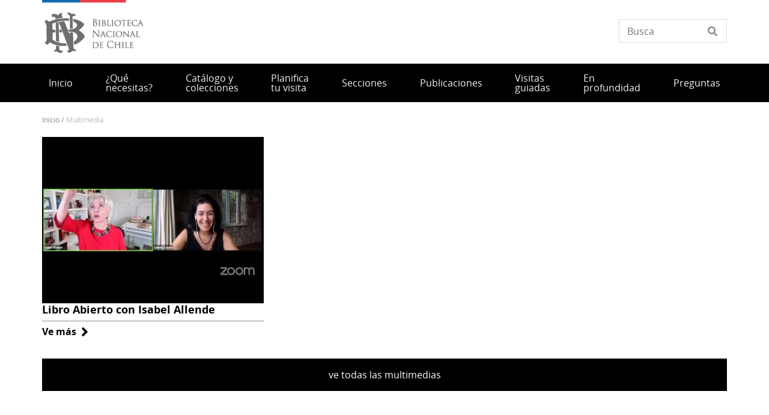

--- FILE ---
content_type: text/html; charset=UTF-8
request_url: https://www.bibliotecanacional.gob.cl/multimedia
body_size: 8721
content:
<!DOCTYPE html>
<html lang="es" dir="ltr" prefix="og: https://ogp.me/ns#">
  <head>
    <meta charset="utf-8" />
<script async src="https://www.googletagmanager.com/gtag/js?id=UA-17444180-2"></script>
<script>window.dataLayer = window.dataLayer || [];function gtag(){dataLayer.push(arguments)};gtag("js", new Date());gtag("set", "developer_id.dMDhkMT", true);gtag("config", "UA-17444180-2", {"groups":"default","anonymize_ip":true,"page_placeholder":"PLACEHOLDER_page_path"});gtag("config", "G-61T1YYFTS3", {"groups":"default","page_placeholder":"PLACEHOLDER_page_location"});</script>
<link rel="canonical" href="https://www.bibliotecanacional.gob.cl/multimedia" />
<meta property="og:url" content="https://www.bibliotecanacional.gob.cl/multimedia" />
<meta property="og:title" content="Multimedia" />
<meta name="twitter:card" content="summary_large_image" />
<meta name="twitter:title" content="Multimedia" />
<meta name="Generator" content="Drupal 10 (https://www.drupal.org)" />
<meta name="MobileOptimized" content="width" />
<meta name="HandheldFriendly" content="true" />
<meta name="viewport" content="width=device-width, initial-scale=1.0" />
<link rel="icon" href="/themes/custom/theme_snpc/favicon.ico" type="image/vnd.microsoft.icon" />
<link rel="alternate" hreflang="es" href="https://www.bibliotecanacional.gob.cl/multimedia" />

    <title>Multimedia | Biblioteca Nacional</title>
    <link rel="stylesheet" media="all" href="/sites/www.bibliotecanacional.gob.cl/files/css/css_Ne5vVAEAXX6gOI1Nk01XEYv3b0Bixyrl-5V4s30NPyI.css?delta=0&amp;language=es&amp;theme=snpc&amp;include=eJxNjlEKwzAMQy8UkiMZJzGt19QOdgLd7Ve2jhYEepJ-hC88oClWsoQ3x7Ga5kwWMpYNhp7q6cHARSXQMRrLlqrNji1eMXQ0XAz76v_lbuKUPnNjX6kGl15ScQeqPNR-eWmasX0ZJqfLo2glB6w7S_C3D9rPP04fuVlLnw" />
<link rel="stylesheet" media="all" href="/sites/www.bibliotecanacional.gob.cl/files/css/css_2z_gwuHlNeFvrRMvbrf8N_SOiV0qnLIO2YuErLqXHSk.css?delta=1&amp;language=es&amp;theme=snpc&amp;include=eJxNjlEKwzAMQy8UkiMZJzGt19QOdgLd7Ve2jhYEepJ-hC88oClWsoQ3x7Ga5kwWMpYNhp7q6cHARSXQMRrLlqrNji1eMXQ0XAz76v_lbuKUPnNjX6kGl15ScQeqPNR-eWmasX0ZJqfLo2glB6w7S_C3D9rPP04fuVlLnw" />

    
  </head>
  <body class="path-node page-node-type-landing snpc-color-denim">
    <a href="#main-content" class="visually-hidden focusable">
      Pasar al contenido principal
    </a>
    
      <div class="dialog-off-canvas-main-canvas" data-off-canvas-main-canvas>
    



<div  class="layout-container">
            <header class="header">
    

<figure
   id="block-sitebranding" class="logo"
>
      <a  class="logo__link" href="https://www.bibliotecanacional.gob.cl/">
                
  
<picture
   class="logo__image"
>
      

  <img
     class="logo__img"
            src="/sites/www.bibliotecanacional.gob.cl/files/Logos_portal_Biblioteca_Nacional.png"
          alt="Biblioteca Nacional"
            />

  </picture>
                  </a>
  
  </figure>


<div  data-drupal-selector="views-exposed-form-solr-localhost-searching-block" id="block-snpc-searching-block" class="block views-exposed-form">
  <div>
    
        
          <form action="/buscar" method="get" id="views-exposed-form-solr-localhost-searching-block" accept-charset="UTF-8">
  <div class="js-form-item form-item">
        <input placeholder="Busca" data-drupal-selector="edit-texto" type="text" id="edit-texto" name="texto" value="" size="30" maxlength="128" class="form-text form-item__textfield" />

        </div>


</form>

      </div>
</div>

  

<h2  id="block-mainnavigation" class="h2">
      
  </h2>

  

<div class="main-menu-nav">
  <nav class="main-menu-wrapper">
    <a href="#" id="toggle-expand" class="toggle-expand">
      <span class="toggle-expand__open">
        <span class="toggle-expand__text">Menú principal</span>
      </span>
      <span class="toggle-expand__close">
        <span class="toggle-expand__text">Cerrar</span>
      </span>
    </a>
    <div id="main-nav" class="main-nav">
      


    
                          
    
<ul  class="main-menu">
            
<li  class="main-menu__item">
                <a href="/" class="main-menu__link" data-drupal-link-system-path="&lt;front&gt;">Inicio</a>
          </li>
          
<li  class="main-menu__item">
                <a href="/servicios" class="main-menu__link" data-drupal-link-system-path="servicios">¿Qué necesitas?</a>
          </li>
          
<li  class="main-menu__item main-menu__item--with-sub">
                <span class="main-menu__link main-menu__link--with-sub">Catálogo y colecciones</span>
              <span class="expand-sub"></span>
          
                                    
    
<ul  class="main-menu main-menu--sub main-menu--sub-1">
            
<li  class="main-menu__item main-menu__item--sub main-menu__item--sub-1">
                <a href="http://descubre.bibliotecanacional.gob.cl/primo-explore/search?vid=BNC" class="main-menu__link main-menu__link--sub main-menu__link--sub-1">Catálogo</a>
          </li>
          
<li  class="main-menu__item main-menu__item--sub main-menu__item--sub-1">
                <a href="/colecciones-bibliograficas-y-documentales" class="main-menu__link main-menu__link--sub main-menu__link--sub-1" data-drupal-link-system-path="node/9687">Colecciones bibliográficas y documentales</a>
          </li>
          
<li  class="main-menu__item main-menu__item--sub main-menu__item--sub-1">
                <a href="/colecciones-especiales" class="main-menu__link main-menu__link--sub main-menu__link--sub-1" data-drupal-link-system-path="node/9579">Colecciones especiales</a>
          </li>
          
<li  class="main-menu__item main-menu__item--sub main-menu__item--sub-1">
                <a href="http://www2.bibliotecanacional.patrimoniocultural.gob.cl/colecciones-digitales" class="main-menu__link main-menu__link--sub main-menu__link--sub-1">Colecciones digitales</a>
          </li>
          
<li  class="main-menu__item main-menu__item--sub main-menu__item--sub-1">
                <a href="/referencias-y-bibliografia" class="main-menu__link main-menu__link--sub main-menu__link--sub-1" data-drupal-link-system-path="node/9992">Referencias y bibliografía</a>
          </li>
      </ul>
  
      </li>
          
<li  class="main-menu__item">
                <a href="https://www.bibliotecanacional.gob.cl/planifica-tu-visita" class="main-menu__link">Planifica tu visita</a>
          </li>
          
<li  class="main-menu__item main-menu__item--with-sub">
                <span class="main-menu__link main-menu__link--with-sub">Secciones</span>
              <span class="expand-sub"></span>
          
                                    
    
<ul  class="main-menu main-menu--sub main-menu--sub-1">
            
<li  class="main-menu__item main-menu__item--sub main-menu__item--sub-1">
                <a href="/seccion-periodicos-y-microformatos" class="main-menu__link main-menu__link--sub main-menu__link--sub-1">Periódicos y Microformatos</a>
          </li>
          
<li  class="main-menu__item main-menu__item--sub main-menu__item--sub-1">
                <a href="https://www.bibliotecanacional.gob.cl/sala-jose-toribio-medina" class="main-menu__link main-menu__link--sub main-menu__link--sub-1">Sala José Toribio Medina</a>
          </li>
          
<li  class="main-menu__item main-menu__item--sub main-menu__item--sub-1">
                <a href="/archivo-de-musica" class="main-menu__link main-menu__link--sub main-menu__link--sub-1" data-drupal-link-system-path="node/10578">Archivo de Música</a>
          </li>
          
<li  class="main-menu__item main-menu__item--sub main-menu__item--sub-1">
                <a href="/archivo-del-escritor" class="main-menu__link main-menu__link--sub main-menu__link--sub-1" data-drupal-link-system-path="node/10580">Archivo del Escritor</a>
          </li>
          
<li  class="main-menu__item main-menu__item--sub main-menu__item--sub-1">
                <a href="/fondo-general" class="main-menu__link main-menu__link--sub main-menu__link--sub-1" data-drupal-link-system-path="node/10584">Fondo General</a>
          </li>
          
<li  class="main-menu__item main-menu__item--sub main-menu__item--sub-1">
                <a href="/hemeroteca" class="main-menu__link main-menu__link--sub main-menu__link--sub-1" data-drupal-link-system-path="node/10610">Hemeroteca</a>
          </li>
          
<li  class="main-menu__item main-menu__item--sub main-menu__item--sub-1">
                <a href="/seccion-prestamo-domicilio" class="main-menu__link main-menu__link--sub main-menu__link--sub-1">Préstamo a domicilio</a>
          </li>
          
<li  class="main-menu__item main-menu__item--sub main-menu__item--sub-1">
                <a href="/seccion-referencia-y-bibliografias" class="main-menu__link main-menu__link--sub main-menu__link--sub-1">Referencias y Bibliografía</a>
          </li>
          
<li  class="main-menu__item main-menu__item--sub main-menu__item--sub-1">
                <a href="/salon-de-investigadores" class="main-menu__link main-menu__link--sub main-menu__link--sub-1" data-drupal-link-system-path="node/9660">Salón de Investigadores</a>
          </li>
          
<li  class="main-menu__item main-menu__item--sub main-menu__item--sub-1">
                <a href="/seccion-chilena" class="main-menu__link main-menu__link--sub main-menu__link--sub-1" data-drupal-link-system-path="node/10583">Sección Chilena</a>
          </li>
          
<li  class="main-menu__item main-menu__item--sub main-menu__item--sub-1">
                <a href="https://www.bibliotecanacional.gob.cl/departamento-de-conservacion" class="main-menu__link main-menu__link--sub main-menu__link--sub-1">Departamento de Conservación</a>
          </li>
          
<li  class="main-menu__item main-menu__item--sub main-menu__item--sub-1">
                <a href="https://www.bibliotecanacional.gob.cl/extension-cultural" class="main-menu__link main-menu__link--sub main-menu__link--sub-1">Departamento de Extensión Cultural</a>
          </li>
          
<li  class="main-menu__item main-menu__item--sub main-menu__item--sub-1">
                <a href="https://www.bibliotecanacional.gob.cl/departamento-de-procesos-tecnicos" class="main-menu__link main-menu__link--sub main-menu__link--sub-1">Departamento de Procesos Técnicos</a>
          </li>
          
<li  class="main-menu__item main-menu__item--sub main-menu__item--sub-1">
                <a href="https://www.bibliotecanacional.gob.cl/deposito-legal" class="main-menu__link main-menu__link--sub main-menu__link--sub-1">Depósito Legal</a>
          </li>
      </ul>
  
      </li>
          
<li  class="main-menu__item main-menu__item--with-sub">
                <a href="https://www.bibliotecanacional.gob.cl/noticias/te-invitamos-conocer-la-libreria-de-la-biblioteca-nacional" class="main-menu__link main-menu__link--with-sub">Publicaciones </a>
              <span class="expand-sub"></span>
          
                                    
    
<ul  class="main-menu main-menu--sub main-menu--sub-1">
            
<li  class="main-menu__item main-menu__item--sub main-menu__item--sub-1">
                <a href="https://www.bibliotecanacional.gob.cl/centro-de-investigaciones-diego-barros-arana-0" class="main-menu__link main-menu__link--sub main-menu__link--sub-1">Centro de Investigaciones Diego Barros Arana</a>
          </li>
          
<li  class="main-menu__item main-menu__item--sub main-menu__item--sub-1">
                <a href="https://www.bibliotecanacional.gob.cl/ediciones-biblioteca-nacional-0" class="main-menu__link main-menu__link--sub main-menu__link--sub-1">Ediciones BN</a>
          </li>
          
<li  class="main-menu__item main-menu__item--sub main-menu__item--sub-1">
                <a href="http://www.bibliotecanacionaldigital.gob.cl/bnd/630/w3-article-651614.html" title="Ver Revista en Biblioteca Nacional Digital" class="main-menu__link main-menu__link--sub main-menu__link--sub-1">Revista Mapocho</a>
          </li>
          
<li  class="main-menu__item main-menu__item--sub main-menu__item--sub-1">
                <a href="https://www.antropologiavisual.cl/" class="main-menu__link main-menu__link--sub main-menu__link--sub-1">Revista de Antropología Visual </a>
          </li>
      </ul>
  
      </li>
          
<li  class="main-menu__item">
                <a href="/servicios/hacer-una-visita-guiada" class="main-menu__link" data-drupal-link-system-path="node/10631">Visitas guiadas</a>
          </li>
          
<li  class="main-menu__item main-menu__item--with-sub">
                <span class="main-menu__link main-menu__link--with-sub">En profundidad</span>
              <span class="expand-sub"></span>
          
                                    
    
<ul  class="main-menu main-menu--sub main-menu--sub-1">
            
<li  class="main-menu__item main-menu__item--sub main-menu__item--sub-1">
                <span class="main-menu__link main-menu__link--sub main-menu__link--sub-1">Columnas</span>
          </li>
          
<li  class="main-menu__item main-menu__item--sub main-menu__item--sub-1">
                <a href="https://www.bibliotecanacional.gob.cl/genero" class="main-menu__link main-menu__link--sub main-menu__link--sub-1">Género</a>
          </li>
          
<li  class="main-menu__item main-menu__item--sub main-menu__item--sub-1">
                <a href="https://www.bibliotecanacional.gob.cl/bajo-la-lupa/auch" class="main-menu__link main-menu__link--sub main-menu__link--sub-1">- AUCH Autoras Chilenas</a>
          </li>
          
<li  class="main-menu__item main-menu__item--sub main-menu__item--sub-1">
                <a href="https://www.bibliotecanacional.gob.cl/investigaciones" class="main-menu__link main-menu__link--sub main-menu__link--sub-1">Investigaciones</a>
          </li>
          
<li  class="main-menu__item main-menu__item--sub main-menu__item--sub-1">
                <a href="/reportajes" class="main-menu__link main-menu__link--sub main-menu__link--sub-1" data-drupal-link-system-path="node/10539">Reportajes</a>
          </li>
      </ul>
  
      </li>
          
<li  class="main-menu__item">
                <a href="/faq" class="main-menu__link" data-drupal-link-system-path="faq">Preguntas</a>
          </li>
      </ul>
  

      
    </div>
  </nav>
</div>



<div  id="block-snpc-breadcrumbs" class="block">
  <div>
    
        
          
  <nav role="navigation" aria-labelledby="system-breadcrumb">
    <h2 class="visually-hidden">Sobrescribir enlaces de ayuda a la navegación</h2>
    <ol class="breadcrumb">
          <li class="breadcrumb__item">
                  <a class="breadcrumb__link" href="/">Inicio</a>
              </li>
          <li class="breadcrumb__item">
                  Multimedia
              </li>
        </ol>
  </nav>

      </div>
</div>
<span><div data-drupal-messages-fallback class="hidden"></div></span>

</header>

      
      
    
    
    
  
  <main role="main"  class="main">
    <a id="main-content" tabindex="-1"></a>
    
    <div  class="main-content">
            <div class="region region-content">
    

<div  id="block-snpc-content" class="block">
  <div>
    
        
          

<article  class="node node--landing node--9949 node--full available-to-copy snpc-node-id-9949 snpc-node-type-landing">

  
    

    <div>
    


      <div   class="field field--hidden field--type-entity-reference-revisions field--name-field-componentes" >
              <div item-value=""><div class="multimedia">
  


      <div   class="field field--hidden field--type-entity-reference field--name-field-multimedias" >
              <div item-value=""><article  class="node node--multimedia node--9962 node--teaser node--remote_video">
  


            <div  class="field field--hidden field--type-entity-reference field--name-field-multimedia-media" >  <a href="/multimedia/libro-abierto-con-isabel-allende" hreflang="es"><img loading="lazy" src="/sites/www.bibliotecanacional.gob.cl/files/styles/ancho_x_auto/public/oembed_thumbnails/ZnhKLDI0GlSFTvGYdpWias77wBCCH44bKk9IRiO98ds.jpg?itok=uDMXRuR8" width="550" height="413" alt="" />

</a>
</div>
      <h2 class="destacado__title"><a href="/multimedia/libro-abierto-con-isabel-allende">Libro Abierto con Isabel Allende</a></h2>
<div class="current-content-type">Multimedia</div>
<ul class="links inline"><li class="node-readmore"><a href="/multimedia/libro-abierto-con-isabel-allende" rel="tag" title="Libro Abierto con Isabel Allende" hreflang="es">Ve más<span class="visually-hidden"> sobre Libro Abierto con Isabel Allende</span></a></li></ul>
</article>
</div>
          </div>
  
  <div class="option-container">
          
<a
   class="button button--options"
    href="/multimedias"
>
      ve todas las multimedias
  </a>
      <!--
            -->
      </div>

</div>
</div>
              <div item-value=""><div class="multimedia">
  


      <div   class="field field--hidden field--type-entity-reference field--name-field-multimedias" >
              <div item-value=""><article  class="node node--multimedia node--9957 node--teaser node--remote_video">
  


            <div  class="field field--hidden field--type-entity-reference field--name-field-multimedia-media" >  <a href="/multimedia/traves-del-espejo-centenario-alicia-morel-y-elena-poirier" hreflang="es"><img loading="lazy" src="/sites/www.bibliotecanacional.gob.cl/files/styles/ancho_x_auto/public/oembed_thumbnails/_CJriW_iAO9kxrw0XFWThs1lY7uWigIjNG-EzP-kJ5I.jpg?itok=JAaAbNe_" width="550" height="413" alt="" />

</a>
</div>
      <h2 class="destacado__title"><a href="/multimedia/traves-del-espejo-centenario-alicia-morel-y-elena-poirier">&quot;A TRAVÉS DEL ESPEJO. CENTENARIO ALICIA MOREL Y ELENA POIRIER&quot;</a></h2>
<div class="current-content-type">Multimedia</div>
<ul class="links inline"><li class="node-readmore"><a href="/multimedia/traves-del-espejo-centenario-alicia-morel-y-elena-poirier" rel="tag" title="&quot;A TRAVÉS DEL ESPEJO. CENTENARIO ALICIA MOREL Y ELENA POIRIER&quot;" hreflang="es">Ve más<span class="visually-hidden"> sobre &quot;A TRAVÉS DEL ESPEJO. CENTENARIO ALICIA MOREL Y ELENA POIRIER&quot;</span></a></li></ul>
</article>
</div>
          </div>
  
  <div class="option-container">
          
<a
   class="button button--options"
    href="/multimedias"
>
      ve todas las multimedias
  </a>
      <!--
            -->
      </div>

</div>
</div>
          </div>
  
  </div>
</article>

      </div>
</div>

  </div>

      </div>

  </main>

            <footer class="footer">
  <div  class="footer__top">
      

<div  id="block-redessocialesblock" class="block">
  <div>
    
        
          

<div  class="block block--no-title block--redes-sociales" >
  <div class="inner-block">
          <h2 class="h2">Redes sociales</h2>
    
        <ul>
          <li>
        <a href="https://www.instagram.com/bnchile/?hl=es-la">
          <i class="fab fa-instagram"></i>
          <span>Instagram</span>
        </a>
      </li>
          <li>
        <a href="https://www.facebook.com/BibliotecaNacionaldeChile">
          <i class="fab fa-facebook-f"></i>
          <span>Facebook</span>
        </a>
      </li>
          <li>
        <a href="https://twitter.com/BNChile">
          <i class="fab fa-twitter"></i>
          <span></span>
        </a>
      </li>
          <li>
        <a href="https://www.youtube.com/c/BibliotecaNacionaldeChile">
          <i class="fab fa-youtube"></i>
          <span>Youtube</span>
        </a>
      </li>
      </ul>
    </div>
</div>

      </div>
</div>
<nav role="navigation" aria-labelledby="block-piedepagina-menu" id="block-piedepagina">
            
  <h2 class="visually-hidden" id="block-piedepagina-menu">Pie de página</h2>
  

        

<div class="grilla-menus grid-nav">
  <nav class="menu">
      


    
                          
    
<ul  class="grilla-menu">
            
<li  class="grilla-menu__item grilla-menu__item--with-sub">
                <a href="/quienes-somos" class="grilla-menu__link grilla-menu__link--with-sub" data-drupal-link-system-path="node/9973">Quiénes somos </a>
              <span class="expand-sub"></span>
          
                                    
    
<ul  class="grilla-menu grilla-menu--sub grilla-menu--sub-1">
            
<li  class="grilla-menu__item grilla-menu__item--sub grilla-menu__item--sub-1">
                <a href="/mision" class="grilla-menu__link grilla-menu__link--sub grilla-menu__link--sub-1" data-drupal-link-system-path="node/9666">Misión</a>
          </li>
          
<li  class="grilla-menu__item grilla-menu__item--sub grilla-menu__item--sub-1">
                <a href="/historia" class="grilla-menu__link grilla-menu__link--sub grilla-menu__link--sub-1" data-drupal-link-system-path="node/9672">Historia</a>
          </li>
          
<li  class="grilla-menu__item grilla-menu__item--sub grilla-menu__item--sub-1">
                <a href="https://www.bibliotecanacional.gob.cl/contactos" class="grilla-menu__link grilla-menu__link--sub grilla-menu__link--sub-1">Equipo</a>
          </li>
          
<li  class="grilla-menu__item grilla-menu__item--sub grilla-menu__item--sub-1">
                <a href="https://www.bibliotecanacional.gob.cl/programa-de-capacitacion" class="grilla-menu__link grilla-menu__link--sub grilla-menu__link--sub-1">Prácticas y pasantías</a>
          </li>
          
<li  class="grilla-menu__item grilla-menu__item--sub grilla-menu__item--sub-1">
                <a href="https://www.bibliotecanacional.gob.cl/contacto" class="grilla-menu__link grilla-menu__link--sub grilla-menu__link--sub-1">Contacto</a>
          </li>
      </ul>
  
      </li>
          
<li  class="grilla-menu__item grilla-menu__item--with-sub">
                <a href="http://www.bibliotecanacionaldigital.gob.cl" class="grilla-menu__link grilla-menu__link--with-sub">Biblioteca Nacional Digital</a>
              <span class="expand-sub"></span>
          
                                    
    
<ul  class="grilla-menu grilla-menu--sub grilla-menu--sub-1">
            
<li  class="grilla-menu__item grilla-menu__item--sub grilla-menu__item--sub-1">
                <a href="http://www.memoriachilena.gob.cl" class="grilla-menu__link grilla-menu__link--sub grilla-menu__link--sub-1">Memoria Chilena</a>
          </li>
          
<li  class="grilla-menu__item grilla-menu__item--sub grilla-menu__item--sub-1">
                <a href="http://www.chileparaninos.gob.cl" class="grilla-menu__link grilla-menu__link--sub grilla-menu__link--sub-1">Chile para Niños</a>
          </li>
          
<li  class="grilla-menu__item grilla-menu__item--sub grilla-menu__item--sub-1">
                <a href="http://www.bibliotecanacionaldigital.gob.cl/bnd/612/w3-propertyname-740.html" class="grilla-menu__link grilla-menu__link--sub grilla-menu__link--sub-1">Especiales</a>
          </li>
          
<li  class="grilla-menu__item grilla-menu__item--sub grilla-menu__item--sub-1">
                <a href="http://archivoweb.bibliotecanacionaldigital.cl/" class="grilla-menu__link grilla-menu__link--sub grilla-menu__link--sub-1">Archivo de la Web</a>
          </li>
          
<li  class="grilla-menu__item grilla-menu__item--sub grilla-menu__item--sub-1">
                <a href="http://www.bibliotecanacionaldigital.gob.cl/bnd/612/w3-propertyname-699.html" class="grilla-menu__link grilla-menu__link--sub grilla-menu__link--sub-1">Mapas Patrimoniales</a>
          </li>
      </ul>
  
      </li>
          
<li  class="grilla-menu__item grilla-menu__item--with-sub">
                <a href="https://www.bibliotecanacional.gob.cl/cooperacion-y-participacion" title="https://www.bibliotecanacional.gob.cl/cooperacion-y-participacion" class="grilla-menu__link grilla-menu__link--with-sub">Cooperación internacional</a>
              <span class="expand-sub"></span>
          
                                    
    
<ul  class="grilla-menu grilla-menu--sub grilla-menu--sub-1">
            
<li  class="grilla-menu__item grilla-menu__item--sub grilla-menu__item--sub-1">
                <a href="http://asociacionabinia.org/" class="grilla-menu__link grilla-menu__link--sub grilla-menu__link--sub-1">ABINIA</a>
          </li>
          
<li  class="grilla-menu__item grilla-menu__item--sub grilla-menu__item--sub-1">
                <a href="http://www.ifla.org" class="grilla-menu__link grilla-menu__link--sub grilla-menu__link--sub-1">IFLA</a>
          </li>
          
<li  class="grilla-menu__item grilla-menu__item--sub grilla-menu__item--sub-1">
                <a href="https://netpreserve.org/" class="grilla-menu__link grilla-menu__link--sub grilla-menu__link--sub-1">IIPC</a>
          </li>
          
<li  class="grilla-menu__item grilla-menu__item--sub grilla-menu__item--sub-1">
                <a href="https://www.iberoamericadigital.net/" class="grilla-menu__link grilla-menu__link--sub grilla-menu__link--sub-1">Patrimonio Iberoamericano</a>
          </li>
          
<li  class="grilla-menu__item grilla-menu__item--sub grilla-menu__item--sub-1">
                <a href="https://bibliotecadigital.mercosur.int/" class="grilla-menu__link grilla-menu__link--sub grilla-menu__link--sub-1">Clásicos del Mercosur</a>
          </li>
      </ul>
  
      </li>
      </ul>
  
  </nav>
</div>

  </nav>


<div  id="block-bannersobligatioriosblock" class="block block--no-title block--banners-obligatorios" >
  <div class="inner-block">
          <h2 class="h2">Banners obligatiorios block</h2>
    
          
  <div class="grid grid--columns-4">
          <div class="b-require banner banner--obligatorio grid__item">
        <a class="link--banner" href="https://www.patrimoniocultural.gob.cl/aviso-importante-sobre-ley-del-lobby">Ley del Lobby</a>
      </div>
          <div class="b-require banner banner--obligatorio grid__item">
        <a class="link--banner" href="https://www.patrimoniocultural.gob.cl/614/w3-propertyvalue-40755.html">Sistema Integral de Atención Ciudadana (SIAC)</a>
      </div>
          <div class="b-require banner banner--obligatorio grid__item">
        <a class="link--banner" href="https://www.patrimoniocultural.gob.cl/614/w3-propertyvalue-123781.html">Estados Financieros</a>
      </div>
          <div class="b-require banner banner--obligatorio grid__item">
        <a class="link--banner" href="http://www.mercadopublico.cl/Portal/FeedOrg.aspx?qs=6YL18o2afRApDMClFTeotg%3D%3D">Participe en nuestras licitaciones</a>
      </div>
    
    
    
  </div>
  <div class="grid grid--columns-4">
          <div class="b-require banner banner--obligatorio grid__item">
        <a class="link--banner" href="https://www.patrimoniocultural.gob.cl/sites/www.patrimoniocultural.gob.cl/files/2025-10/Informe%20Cuenta%20P%C3%BAblica%20Participativa%20SERPAT%202025.docx">Cuenta Pública</a>
      </div>
          <div class="b-require banner banner--obligatorio grid__item">
        <a class="link--banner" href="http://www.empleospublicos.cl/">Portal de Empleos Públicos</a>
      </div>
          <div class="b-require banner banner--obligatorio grid__item">
        <a class="link--banner" href="https://www.patrimoniocultural.gob.cl/614/w3-propertyvalue-109731.html">Convenios de Colaboración</a>
      </div>
          <div class="b-require banner banner--obligatorio grid__item">
        <a class="link--banner" href="https://www.portaltransparencia.cl/PortalPdT/pdtta?codOrganismo=BC003">Gobierno Transparente</a>
      </div>
    
    
    
  </div>
  <div class="grid grid--columns-4">
          <div class="b-require banner banner--obligatorio grid__item">
        <a class="link--banner" href="https://www.portaltransparencia.cl/PortalPdT/web/guest/directorio-de-organismos-regulados?p_p_id=pdtorganismos_WAR_pdtorganismosportlet&amp;orgcode=f93b307e4f1d95ca5d0972d14d47e4cf">Solicitud de Información de Ley de Transparencia</a>
      </div>
          <div class="b-require banner banner--obligatorio grid__item">
        <a class="link--banner" href="https://tramites.patrimoniocultural.gob.cl/">Trámites en línea</a>
      </div>
          <div class="b-require banner banner--obligatorio grid__item">
        <a class="link--banner" href="https://www.patrimoniocultural.gob.cl/ley-de-inclusion-en-el-serpat">Ley de inclusión en el Serpat</a>
      </div>
          <div class="b-require banner banner--obligatorio grid__item">
        <a class="link--banner" href="https://www.patrimoniocultural.gob.cl/politica-interna-de-gestion-ambiental-del-servicio-nacional-del-patrimonio-cultural">Política Interna de Gestión Ambiental Serpat</a>
      </div>
    
    
    
  </div>
  <div class="grid grid--columns-4">
          <div class="b-require banner banner--obligatorio grid__item">
        <a class="link--banner" href="https://www.patrimoniocultural.gob.cl/desviaciones-del-plan-de-compras">Desviaciones del Plan de Compras </a>
      </div>
    
    
                  <div class="b-require grid__item"></div>
              <div class="b-require grid__item"></div>
              <div class="b-require grid__item"></div>
          
  </div>

      </div>
</div>

  </div>
</footer>

              <div  class="footer__bottom">
  <div  class="footer__bottom-content">
      

<div  id="block-snpcbrandingfooterblock" class="block">
  <div>
    
        
          <div class="clear-both">
  <div  class="footer__content footer__content--container clear-both">
    <div class="footer__bottom--left-column footer__bottom--column">
      
<figure
   class="figure"
>
      <a  class="figure__link" href="/">
                
  
<picture
   class="figure__image"
>
      

  <img
     class="figure__img"
            src="https://www.bibliotecanacional.gob.cl/sites/www.bibliotecanacional.gob.cl/files/snpc-footer-images/logo_Serpat_portal_footer.png"
          alt="Logo"
            />

  </picture>
                  </a>
  
  </figure>
    </div>
    <div class="footer__bottom--right-column footer__bottom--column">
      <p>Dirección:<strong> </strong>Libertador Bernardo O'Higgins 651, Santiago, Chile.&nbsp;<a href="https://www.google.cl/maps/place/Biblioteca+Nacional+de+Chile/@-33.4420643,-70.6479233,17z/data=!3m1!4b1!4m5!3m4!1s0x9662c4f89e375973:0xb2fc7ff31b0ff97c!8m2!3d-33.4420643!4d-70.6457346">Ver mapa</a></p>
<p>Tel:<strong> </strong>+56 2 2997 9725 - +56 2 2997 9759| E-mail: <a href="mailto:biblioteca.nacional@bndechile.cl">biblioteca.nacional@bibliotecanacional.gob.cl</a>&nbsp;</p>
<p><a href="https://www.patrimoniocultural.gob.cl/sistema-integral-de-informacion-y-atencion-ciudadana-siac">Atención Ciudadana</a>&nbsp;|&nbsp;<a href="https://www.patrimoniocultural.gob.cl/terminos-legales-y-condiciones-generales-de-uso-del-portal-web-serpat">Términos y condiciones de uso</a></p>
<p><a href="https://www.patrimoniocultural.gob.cl/">Servicio Nacional del Patrimonio Cultural</a></p>

    </div>
  </div>
  <div class="site-end">
    <p>© Servicio Nacional del Patrimonio Cultural</p>
  </div>
</div>

      </div>
</div>

  </div>
</div>

      </div>

  </div>

    
    <script type="application/json" data-drupal-selector="drupal-settings-json">{"path":{"baseUrl":"\/","pathPrefix":"","currentPath":"node\/9949","currentPathIsAdmin":false,"isFront":false,"currentLanguage":"es"},"pluralDelimiter":"\u0003","suppressDeprecationErrors":true,"ajaxPageState":{"libraries":"eJx1jgEKwyAMRS_k9EgSNVi7mIhRaG-_snZ0DAaBvPdD4MMKmyeBhN3BzXYsXULAbgLEpx9yTHNf7EsU_ntc1eA2qPDTpT4bkL3UZJFM6IGB9lGiut_ANOiQO7RFP793Yie3Gajogskot-iiqsdUhvTTM0kAOrlC4UdFnm_1s7hrW5aE6iHVwkZ3HViP-oov1ShpeQ","theme":"snpc","theme_token":null},"ajaxTrustedUrl":{"\/buscar":true},"ajaxLoader":{"markup":"\u003Cdiv class=\u0022ajax-throbber sk-flow\u0022\u003E\n              \u003Cdiv class=\u0022sk-flow-dot\u0022\u003E\u003C\/div\u003E\n              \u003Cdiv class=\u0022sk-flow-dot\u0022\u003E\u003C\/div\u003E\n              \u003Cdiv class=\u0022sk-flow-dot\u0022\u003E\u003C\/div\u003E\n            \u003C\/div\u003E","hideAjaxMessage":false,"alwaysFullscreen":false,"throbberPosition":"body"},"back_to_top":{"back_to_top_button_trigger":100,"back_to_top_speed":1200,"back_to_top_prevent_on_mobile":true,"back_to_top_prevent_in_admin":true,"back_to_top_button_type":"image","back_to_top_button_text":"Volver arriba"},"google_analytics":{"account":"UA-17444180-2","trackOutbound":true,"trackMailto":true,"trackTel":true,"trackDownload":true,"trackDownloadExtensions":"7z|aac|arc|arj|asf|asx|avi|bin|csv|doc(x|m)?|dot(x|m)?|exe|flv|gif|gz|gzip|hqx|jar|jpe?g|js|mp(2|3|4|e?g)|mov(ie)?|msi|msp|pdf|phps|png|ppt(x|m)?|pot(x|m)?|pps(x|m)?|ppam|sld(x|m)?|thmx|qtm?|ra(m|r)?|sea|sit|tar|tgz|torrent|txt|wav|wma|wmv|wpd|xls(x|m|b)?|xlt(x|m)|xlam|xml|z|zip"},"data":{"extlink":{"extTarget":true,"extTargetAppendNewWindowLabel":"(opens in a new window)","extTargetNoOverride":true,"extNofollow":false,"extTitleNoOverride":false,"extNoreferrer":true,"extFollowNoOverride":false,"extClass":"ext","extLabel":"(Enlace externo)","extImgClass":false,"extSubdomains":true,"extExclude":"","extInclude":"","extCssExclude":"","extCssInclude":"","extCssExplicit":".text-long,.option-container","extAlert":false,"extAlertText":"This link will take you to an external web site. We are not responsible for their content.","extHideIcons":false,"mailtoClass":"mailto","telClass":"0","mailtoLabel":"(Enlace env\u00eda correo electr\u00f3nico)","telLabel":"(link is a phone number)","extUseFontAwesome":true,"extIconPlacement":"append","extPreventOrphan":false,"extFaLinkClasses":"fa fa-external-link","extFaMailtoClasses":"fa fa-envelope-o","extAdditionalLinkClasses":"","extAdditionalMailtoClasses":"","extAdditionalTelClasses":"","extFaTelClasses":"fa fa-phone","whitelistedDomains":[],"extExcludeNoreferrer":""}},"user":{"uid":0,"permissionsHash":"19a8c0249b261e686430990bab486a3c8ab9089678d8412efc15c6832955e505"}}</script>
<script src="/sites/www.bibliotecanacional.gob.cl/files/js/js_6Eeej-OVQ3EgVkfKPHEzPCRIy3PiSOTNFTcBrv_KC7g.js?scope=footer&amp;delta=0&amp;language=es&amp;theme=snpc&amp;include=eJxdiAsKAyEMBS9kzZFC1OC6GxPxA7u3b2kXWgoPZubRTieKUeIO9HU_t24hcHeB4oHTXmvw47gPx-eUogekvhqJv9NlsyyMpCTXLHHA_-GGtghZLJB8vFLRR2Vd78RV4KZXSzyQUi36BJHvQv8"></script>

  </body>
</html>


--- FILE ---
content_type: text/css
request_url: https://www.bibliotecanacional.gob.cl/sites/www.bibliotecanacional.gob.cl/files/css/css_2z_gwuHlNeFvrRMvbrf8N_SOiV0qnLIO2YuErLqXHSk.css?delta=1&language=es&theme=snpc&include=eJxNjlEKwzAMQy8UkiMZJzGt19QOdgLd7Ve2jhYEepJ-hC88oClWsoQ3x7Ga5kwWMpYNhp7q6cHARSXQMRrLlqrNji1eMXQ0XAz76v_lbuKUPnNjX6kGl15ScQeqPNR-eWmasX0ZJqfLo2glB6w7S_C3D9rPP04fuVlLnw
body_size: 120032
content:
/* @license GPL-2.0-or-later https://www.drupal.org/licensing/faq */
.container-inline div,.container-inline label{display:inline-block}.container-inline .details-wrapper{display:block}html{line-height:1.15;-webkit-text-size-adjust:100%}body{margin:0}main{display:block}h1{font-size:2em;margin:.67em 0}hr{-webkit-box-sizing:content-box;box-sizing:content-box;height:0;overflow:visible}pre{font-family:monospace,monospace;font-size:1em}a{background-color:transparent}abbr[title]{border-bottom:none;text-decoration:underline;-webkit-text-decoration:underline dotted;text-decoration:underline dotted}b,strong{font-weight:bolder}code,kbd,samp{font-family:monospace,monospace;font-size:1em}small{font-size:80%}sub,sup{font-size:75%;line-height:0;position:relative;vertical-align:baseline}sub{bottom:-.25em}sup{top:-.5em}img{border-style:none}button,input,optgroup,select,textarea{font-family:inherit;font-size:100%;line-height:1.15;margin:0}button,input{overflow:visible}button,select{text-transform:none}[type=button],[type=reset],[type=submit],button{-webkit-appearance:button}[type=button]::-moz-focus-inner,[type=reset]::-moz-focus-inner,[type=submit]::-moz-focus-inner,button::-moz-focus-inner{border-style:none;padding:0}[type=button]:-moz-focusring,[type=reset]:-moz-focusring,[type=submit]:-moz-focusring,button:-moz-focusring{outline:1px dotted ButtonText}fieldset{padding:.35em .75em .625em}legend{-webkit-box-sizing:border-box;box-sizing:border-box;color:inherit;display:table;max-width:100%;padding:0;white-space:normal}progress{vertical-align:baseline}textarea{overflow:auto}[type=checkbox],[type=radio]{-webkit-box-sizing:border-box;box-sizing:border-box;padding:0}[type=number]::-webkit-inner-spin-button,[type=number]::-webkit-outer-spin-button{height:auto}[type=search]{-webkit-appearance:textfield;outline-offset:-2px}[type=search]::-webkit-search-decoration{-webkit-appearance:none}::-webkit-file-upload-button{-webkit-appearance:button;font:inherit}details{display:block}summary{display:list-item}[hidden],template{display:none}html{-webkit-box-sizing:border-box;box-sizing:border-box}*,::after,::before{-webkit-box-sizing:inherit;box-sizing:inherit}.main{max-width:1140px;width:100%;margin:0 auto;padding:0 1rem;clear:both;display:block}@media (min-width:480px){.main{padding:0 1rem}}@media (min-width:1140px){.main{padding-left:calc(1rem + calc(-50vw + calc(1140px / 2)));padding-right:calc(1rem + calc(-50vw + calc(1140px / 2)))}}@font-face{font-family:Raleway;font-style:normal;font-weight:400;src:url(/themes/custom/theme_snpc/fonts/raleway-v14-latin-regular.eot);src:local("Raleway"),local("Raleway-Regular"),url(/themes/custom/theme_snpc/fonts/raleway-v14-latin-regular.eot#iefix) format("embedded-opentype"),url(/themes/custom/theme_snpc/fonts/raleway-v14-latin-regular.woff2) format("woff2"),url(/themes/custom/theme_snpc/fonts/raleway-v14-latin-regular.woff) format("woff"),url(/themes/custom/theme_snpc/fonts/raleway-v14-latin-regular.ttf) format("truetype"),url(/themes/custom/theme_snpc/fonts/raleway-v14-latin-regular.svg#Raleway) format("svg")}@font-face{font-family:'Open Sans';src:url(/themes/custom/theme_snpc/fonts/open-sans/fonts/Light/OpenSans-Light.eot);src:url(/themes/custom/theme_snpc/fonts/open-sans/fonts/Light/OpenSans-Light.eot#iefix) format("embedded-opentype"),url(/themes/custom/theme_snpc/fonts/open-sans/fonts/Light/OpenSans-Light.woff) format("woff"),url(/themes/custom/theme_snpc/fonts/open-sans/fonts/Light/OpenSans-Light.ttf) format("truetype"),url(/themes/custom/theme_snpc/fonts/open-sans/fonts/Light/OpenSans-Light.svg#OpenSansLight) format("svg");font-weight:300;font-style:normal}@font-face{font-family:'Open Sans';src:url(/themes/custom/theme_snpc/fonts/open-sans/fonts/LightItalic/OpenSans-LightItalic.eot);src:url(/themes/custom/theme_snpc/fonts/open-sans/fonts/LightItalic/OpenSans-LightItalic.eot#iefix) format("embedded-opentype"),url(/themes/custom/theme_snpc/fonts/open-sans/fonts/LightItalic/OpenSans-LightItalic.woff) format("woff"),url(/themes/custom/theme_snpc/fonts/open-sans/fonts/LightItalic/OpenSans-LightItalic.ttf) format("truetype"),url(/themes/custom/theme_snpc/fonts/open-sans/fonts/LightItalic/OpenSans-LightItalic.svg#OpenSansLightItalic) format("svg");font-weight:300;font-style:italic}@font-face{font-family:'Open Sans';src:url(/themes/custom/theme_snpc/fonts/open-sans/fonts/Regular/OpenSans-Regular.eot);src:url(/themes/custom/theme_snpc/fonts/open-sans/fonts/Regular/OpenSans-Regular.eot#iefix) format("embedded-opentype"),url(/themes/custom/theme_snpc/fonts/open-sans/fonts/Regular/OpenSans-Regular.woff) format("woff"),url(/themes/custom/theme_snpc/fonts/open-sans/fonts/Regular/OpenSans-Regular.ttf) format("truetype"),url(/themes/custom/theme_snpc/fonts/open-sans/fonts/Regular/OpenSans-Regular.svg#OpenSansRegular) format("svg");font-weight:400;font-style:normal}@font-face{font-family:'Open Sans';src:url(/themes/custom/theme_snpc/fonts/open-sans/fonts/Italic/OpenSans-Italic.eot);src:url(/themes/custom/theme_snpc/fonts/open-sans/fonts/Italic/OpenSans-Italic.eot#iefix) format("embedded-opentype"),url(/themes/custom/theme_snpc/fonts/open-sans/fonts/Italic/OpenSans-Italic.woff) format("woff"),url(/themes/custom/theme_snpc/fonts/open-sans/fonts/Italic/OpenSans-Italic.ttf) format("truetype"),url(/themes/custom/theme_snpc/fonts/open-sans/fonts/Italic/OpenSans-Italic.svg#OpenSansItalic) format("svg");font-weight:400;font-style:italic}@font-face{font-family:'Open Sans';src:url(/themes/custom/theme_snpc/fonts/open-sans/fonts/Semibold/OpenSans-Semibold.eot);src:url(/themes/custom/theme_snpc/fonts/open-sans/fonts/Semibold/OpenSans-Semibold.eot#iefix) format("embedded-opentype"),url(/themes/custom/theme_snpc/fonts/open-sans/fonts/Semibold/OpenSans-Semibold.woff) format("woff"),url(/themes/custom/theme_snpc/fonts/open-sans/fonts/Semibold/OpenSans-Semibold.ttf) format("truetype"),url(/themes/custom/theme_snpc/fonts/open-sans/fonts/Semibold/OpenSans-Semibold.svg#OpenSansSemibold) format("svg");font-weight:600;font-style:normal}@font-face{font-family:'Open Sans';src:url(/themes/custom/theme_snpc/fonts/open-sans/fonts/SemiboldItalic/OpenSans-SemiboldItalic.eot);src:url(/themes/custom/theme_snpc/fonts/open-sans/fonts/SemiboldItalic/OpenSans-SemiboldItalic.eot#iefix) format("embedded-opentype"),url(/themes/custom/theme_snpc/fonts/open-sans/fonts/SemiboldItalic/OpenSans-SemiboldItalic.woff) format("woff"),url(/themes/custom/theme_snpc/fonts/open-sans/fonts/SemiboldItalic/OpenSans-SemiboldItalic.ttf) format("truetype"),url(/themes/custom/theme_snpc/fonts/open-sans/fonts/SemiboldItalic/OpenSans-SemiboldItalic.svg#OpenSansSemiboldItalic) format("svg");font-weight:600;font-style:italic}@font-face{font-family:'Open Sans';src:url(/themes/custom/theme_snpc/fonts/open-sans/fonts/Bold/OpenSans-Bold.eot);src:url(/themes/custom/theme_snpc/fonts/open-sans/fonts/Bold/OpenSans-Bold.eot#iefix) format("embedded-opentype"),url(/themes/custom/theme_snpc/fonts/open-sans/fonts/Bold/OpenSans-Bold.woff) format("woff"),url(/themes/custom/theme_snpc/fonts/open-sans/fonts/Bold/OpenSans-Bold.ttf) format("truetype"),url(/themes/custom/theme_snpc/fonts/open-sans/fonts/Bold/OpenSans-Bold.svg#OpenSansBold) format("svg");font-weight:700;font-style:normal}@font-face{font-family:'Open Sans';src:url(/themes/custom/theme_snpc/fonts/open-sans/fonts/BoldItalic/OpenSans-BoldItalic.eot);src:url(/themes/custom/theme_snpc/fonts/open-sans/fonts/BoldItalic/OpenSans-BoldItalic.eot#iefix) format("embedded-opentype"),url(/themes/custom/theme_snpc/fonts/open-sans/fonts/BoldItalic/OpenSans-BoldItalic.woff) format("woff"),url(/themes/custom/theme_snpc/fonts/open-sans/fonts/BoldItalic/OpenSans-BoldItalic.ttf) format("truetype"),url(/themes/custom/theme_snpc/fonts/open-sans/fonts/BoldItalic/OpenSans-BoldItalic.svg#OpenSansBoldItalic) format("svg");font-weight:700;font-style:italic}@font-face{font-family:'Open Sans';src:url(/themes/custom/theme_snpc/fonts/open-sans/fonts/ExtraBold/OpenSans-ExtraBold.eot);src:url(/themes/custom/theme_snpc/fonts/open-sans/fonts/ExtraBold/OpenSans-ExtraBold.eot#iefix) format("embedded-opentype"),url(/themes/custom/theme_snpc/fonts/open-sans/fonts/ExtraBold/OpenSans-ExtraBold.woff) format("woff"),url(/themes/custom/theme_snpc/fonts/open-sans/fonts/ExtraBold/OpenSans-ExtraBold.ttf) format("truetype"),url(/themes/custom/theme_snpc/fonts/open-sans/fonts/ExtraBold/OpenSans-ExtraBold.svg#OpenSansExtrabold) format("svg");font-weight:800;font-style:normal}@font-face{font-family:'Open Sans';src:url(/../../fonts/open-sans/fonts/ExtraBoldItalic/OpenSans-ExtraBoldItalic.eot);src:url(/../../fonts/open-sans/fonts/ExtraBoldItalic/OpenSans-ExtraBoldItalic.eot#iefix) format("embedded-opentype"),url(/../../fonts/open-sans/fonts/ExtraBoldItalic/OpenSans-ExtraBoldItalic.woff) format("woff"),url(/../../fonts/open-sans/fonts/ExtraBoldItalic/OpenSans-ExtraBoldItalic.ttf) format("truetype"),url(/../../fonts/open-sans/fonts/ExtraBoldItalic/OpenSans-ExtraBoldItalic.svg#OpenSansExtraboldItalic) format("svg");font-weight:800;font-style:italic}body{overflow-x:hidden}.hidden{visibility:hidden;display:none}a img:hover{opacity:.9;-webkit-transition:.2s;transition:.2s}.pl-template{display:-webkit-box;display:-ms-flexbox;display:flex;-webkit-box-orient:vertical;-webkit-box-direction:normal;-ms-flex-flow:column nowrap;flex-flow:column nowrap}.pl .sg-subtype h2,.sg-main .sg-subtype h2{font-size:3rem;text-transform:uppercase;background-color:#333}.pl .sg-subtype h2 a,.sg-main .sg-subtype h2 a{max-width:1140px;width:100%;margin:0 auto;padding:1rem 1rem;display:block;color:#fff;text-decoration:none;line-height:1}@media (min-width:480px){.pl .sg-subtype h2 a,.sg-main .sg-subtype h2 a{padding:1rem 1rem}}@media (min-width:1140px){.pl .sg-subtype h2 a,.sg-main .sg-subtype h2 a{padding-left:calc(1rem + calc(-50vw + calc(1140px / 2)));padding-right:calc(1rem + calc(-50vw + calc(1140px / 2)))}}.pl .sg-pattern>div,.sg-main .sg-pattern>div{max-width:1140px;width:100%;margin:0 auto;padding:0 1rem}@media (min-width:480px){.pl .sg-pattern>div,.sg-main .sg-pattern>div{padding:0 1rem}}@media (min-width:1140px){.pl .sg-pattern>div,.sg-main .sg-pattern>div{padding-left:calc(1rem + calc(-50vw + calc(1140px / 2)));padding-right:calc(1rem + calc(-50vw + calc(1140px / 2)))}}.pl .sg-pattern-title,.sg-main .sg-pattern-title{color:#738ba3;font-size:1.4rem!important;text-transform:none!important}.pl .sg-pattern-title a,.sg-main .sg-pattern-title a{color:#1169ba!important;font-family:Calibre,Arial,sans-serif;font-size:2.2rem;font-weight:500;text-transform:uppercase!important}.pl .sg-pattern-extra-info,.sg-main .sg-pattern-extra-info{width:55%}.pl .sg-pattern .sg-pattern-example,.sg-main .sg-pattern .sg-pattern-example{margin-top:2em}.pl .visually-hidden,.sg-main .visually-hidden{position:absolute!important;clip:rect(1px,1px,1px,1px);overflow:hidden;height:1px;width:1px;word-wrap:normal}.pl .sg-colors,.sg-main .sg-colors{display:-webkit-box;display:-ms-flexbox;display:flex;-ms-flex-wrap:wrap;flex-wrap:wrap;list-style:none;padding:0;margin:0}.pl .sg-colors li,.sg-main .sg-colors li{-webkit-box-flex:0;-ms-flex:0 0 100px;flex:0 0 100px;margin:0 .5rem 1rem}.pl .sg-colors__sample,.sg-main .sg-colors__sample{display:block;height:100px;margin-bottom:.3em}.cke_editable{margin:15px}.animate-fade{-webkit-transition:opacity .3s ease-out;transition:opacity .3s ease-out}.animate-fade:hover{opacity:0}.animate-move>.demo-shape{-webkit-transition:all .8s ease-in-out;transition:all .8s ease-in-out}.demo-animate{background-color:#eee;border-radius:8px;cursor:pointer;padding:1em;text-align:center}.fa-spin{-webkit-animation:fa-spin 2s infinite linear;animation:fa-spin 2s infinite linear}.fa-pulse{-webkit-animation:fa-spin 1s infinite steps(8);animation:fa-spin 1s infinite steps(8)}@-webkit-keyframes fa-spin{0%{-webkit-transform:rotate(0);transform:rotate(0)}100%{-webkit-transform:rotate(360deg);transform:rotate(360deg)}}@keyframes fa-spin{0%{-webkit-transform:rotate(0);transform:rotate(0)}100%{-webkit-transform:rotate(360deg);transform:rotate(360deg)}}.fa-border{border:solid .08em #eee;border-radius:.1em;padding:.2em .25em .15em}.fa-pull-left{float:left}.fa-pull-right{float:right}.fa.fa-pull-left,.fab.fa-pull-left,.fal.fa-pull-left,.far.fa-pull-left,.fas.fa-pull-left{margin-right:.3em}.fa.fa-pull-right,.fab.fa-pull-right,.fal.fa-pull-right,.far.fa-pull-right,.fas.fa-pull-right{margin-left:.3em}.fa,.fab,.fad,.fal,.far,.fas{-moz-osx-font-smoothing:grayscale;-webkit-font-smoothing:antialiased;display:inline-block;font-style:normal;font-variant:normal;text-rendering:auto;line-height:1}.fa-fw{text-align:center;width:1.25em}.fa-500px::before{content:"\f26e"}.fa-abacus::before{content:"\f640"}.fa-accessible-icon::before{content:"\f368"}.fa-accusoft::before{content:"\f369"}.fa-acorn::before{content:"\f6ae"}.fa-acquisitions-incorporated::before{content:"\f6af"}.fa-ad::before{content:"\f641"}.fa-address-book::before{content:"\f2b9"}.fa-address-card::before{content:"\f2bb"}.fa-adjust::before{content:"\f042"}.fa-adn::before{content:"\f170"}.fa-adobe::before{content:"\f778"}.fa-adversal::before{content:"\f36a"}.fa-affiliatetheme::before{content:"\f36b"}.fa-air-conditioner::before{content:"\f8f4"}.fa-air-freshener::before{content:"\f5d0"}.fa-airbnb::before{content:"\f834"}.fa-alarm-clock::before{content:"\f34e"}.fa-alarm-exclamation::before{content:"\f843"}.fa-alarm-plus::before{content:"\f844"}.fa-alarm-snooze::before{content:"\f845"}.fa-album::before{content:"\f89f"}.fa-album-collection::before{content:"\f8a0"}.fa-algolia::before{content:"\f36c"}.fa-alicorn::before{content:"\f6b0"}.fa-alien::before{content:"\f8f5"}.fa-alien-monster::before{content:"\f8f6"}.fa-align-center::before{content:"\f037"}.fa-align-justify::before{content:"\f039"}.fa-align-left::before{content:"\f036"}.fa-align-right::before{content:"\f038"}.fa-align-slash::before{content:"\f846"}.fa-alipay::before{content:"\f642"}.fa-allergies::before{content:"\f461"}.fa-amazon::before{content:"\f270"}.fa-amazon-pay::before{content:"\f42c"}.fa-ambulance::before{content:"\f0f9"}.fa-american-sign-language-interpreting::before{content:"\f2a3"}.fa-amilia::before{content:"\f36d"}.fa-amp-guitar::before{content:"\f8a1"}.fa-analytics::before{content:"\f643"}.fa-anchor::before{content:"\f13d"}.fa-android::before{content:"\f17b"}.fa-angel::before{content:"\f779"}.fa-angellist::before{content:"\f209"}.fa-angle-double-down::before{content:"\f103"}.fa-angle-double-left::before{content:"\f100"}.fa-angle-double-right::before{content:"\f101"}.fa-angle-double-up::before{content:"\f102"}.fa-angle-down::before{content:"\f107"}.fa-angle-left::before{content:"\f104"}.fa-angle-right::before{content:"\f105"}.fa-angle-up::before{content:"\f106"}.fa-angry::before{content:"\f556"}.fa-angrycreative::before{content:"\f36e"}.fa-angular::before{content:"\f420"}.fa-ankh::before{content:"\f644"}.fa-app-store::before{content:"\f36f"}.fa-app-store-ios::before{content:"\f370"}.fa-apper::before{content:"\f371"}.fa-apple::before{content:"\f179"}.fa-apple-alt::before{content:"\f5d1"}.fa-apple-crate::before{content:"\f6b1"}.fa-apple-pay::before{content:"\f415"}.fa-archive::before{content:"\f187"}.fa-archway::before{content:"\f557"}.fa-arrow-alt-circle-down::before{content:"\f358"}.fa-arrow-alt-circle-left::before{content:"\f359"}.fa-arrow-alt-circle-right::before{content:"\f35a"}.fa-arrow-alt-circle-up::before{content:"\f35b"}.fa-arrow-alt-down::before{content:"\f354"}.fa-arrow-alt-from-bottom::before{content:"\f346"}.fa-arrow-alt-from-left::before{content:"\f347"}.fa-arrow-alt-from-right::before{content:"\f348"}.fa-arrow-alt-from-top::before{content:"\f349"}.fa-arrow-alt-left::before{content:"\f355"}.fa-arrow-alt-right::before{content:"\f356"}.fa-arrow-alt-square-down::before{content:"\f350"}.fa-arrow-alt-square-left::before{content:"\f351"}.fa-arrow-alt-square-right::before{content:"\f352"}.fa-arrow-alt-square-up::before{content:"\f353"}.fa-arrow-alt-to-bottom::before{content:"\f34a"}.fa-arrow-alt-to-left::before{content:"\f34b"}.fa-arrow-alt-to-right::before{content:"\f34c"}.fa-arrow-alt-to-top::before{content:"\f34d"}.fa-arrow-alt-up::before{content:"\f357"}.fa-arrow-circle-down::before{content:"\f0ab"}.fa-arrow-circle-left::before{content:"\f0a8"}.fa-arrow-circle-right::before{content:"\f0a9"}.fa-arrow-circle-up::before{content:"\f0aa"}.fa-arrow-down::before{content:"\f063"}.fa-arrow-from-bottom::before{content:"\f342"}.fa-arrow-from-left::before{content:"\f343"}.fa-arrow-from-right::before{content:"\f344"}.fa-arrow-from-top::before{content:"\f345"}.fa-arrow-left::before{content:"\f060"}.fa-arrow-right::before{content:"\f061"}.fa-arrow-square-down::before{content:"\f339"}.fa-arrow-square-left::before{content:"\f33a"}.fa-arrow-square-right::before{content:"\f33b"}.fa-arrow-square-up::before{content:"\f33c"}.fa-arrow-to-bottom::before{content:"\f33d"}.fa-arrow-to-left::before{content:"\f33e"}.fa-arrow-to-right::before{content:"\f340"}.fa-arrow-to-top::before{content:"\f341"}.fa-arrow-up::before{content:"\f062"}.fa-arrows::before{content:"\f047"}.fa-arrows-alt::before{content:"\f0b2"}.fa-arrows-alt-h::before{content:"\f337"}.fa-arrows-alt-v::before{content:"\f338"}.fa-arrows-h::before{content:"\f07e"}.fa-arrows-v::before{content:"\f07d"}.fa-artstation::before{content:"\f77a"}.fa-assistive-listening-systems::before{content:"\f2a2"}.fa-asterisk::before{content:"\f069"}.fa-asymmetrik::before{content:"\f372"}.fa-at::before{content:"\f1fa"}.fa-atlas::before{content:"\f558"}.fa-atlassian::before{content:"\f77b"}.fa-atom::before{content:"\f5d2"}.fa-atom-alt::before{content:"\f5d3"}.fa-audible::before{content:"\f373"}.fa-audio-description::before{content:"\f29e"}.fa-autoprefixer::before{content:"\f41c"}.fa-avianex::before{content:"\f374"}.fa-aviato::before{content:"\f421"}.fa-award::before{content:"\f559"}.fa-aws::before{content:"\f375"}.fa-axe::before{content:"\f6b2"}.fa-axe-battle::before{content:"\f6b3"}.fa-baby::before{content:"\f77c"}.fa-baby-carriage::before{content:"\f77d"}.fa-backpack::before{content:"\f5d4"}.fa-backspace::before{content:"\f55a"}.fa-backward::before{content:"\f04a"}.fa-bacon::before{content:"\f7e5"}.fa-badge::before{content:"\f335"}.fa-badge-check::before{content:"\f336"}.fa-badge-dollar::before{content:"\f645"}.fa-badge-percent::before{content:"\f646"}.fa-badge-sheriff::before{content:"\f8a2"}.fa-badger-honey::before{content:"\f6b4"}.fa-bags-shopping::before{content:"\f847"}.fa-bahai::before{content:"\f666"}.fa-balance-scale::before{content:"\f24e"}.fa-balance-scale-left::before{content:"\f515"}.fa-balance-scale-right::before{content:"\f516"}.fa-ball-pile::before{content:"\f77e"}.fa-ballot::before{content:"\f732"}.fa-ballot-check::before{content:"\f733"}.fa-ban::before{content:"\f05e"}.fa-band-aid::before{content:"\f462"}.fa-bandcamp::before{content:"\f2d5"}.fa-banjo::before{content:"\f8a3"}.fa-barcode::before{content:"\f02a"}.fa-barcode-alt::before{content:"\f463"}.fa-barcode-read::before{content:"\f464"}.fa-barcode-scan::before{content:"\f465"}.fa-bars::before{content:"\f0c9"}.fa-baseball::before{content:"\f432"}.fa-baseball-ball::before{content:"\f433"}.fa-basketball-ball::before{content:"\f434"}.fa-basketball-hoop::before{content:"\f435"}.fa-bat::before{content:"\f6b5"}.fa-bath::before{content:"\f2cd"}.fa-battery-bolt::before{content:"\f376"}.fa-battery-empty::before{content:"\f244"}.fa-battery-full::before{content:"\f240"}.fa-battery-half::before{content:"\f242"}.fa-battery-quarter::before{content:"\f243"}.fa-battery-slash::before{content:"\f377"}.fa-battery-three-quarters::before{content:"\f241"}.fa-battle-net::before{content:"\f835"}.fa-bed::before{content:"\f236"}.fa-bed-alt::before{content:"\f8f7"}.fa-bed-bunk::before{content:"\f8f8"}.fa-bed-empty::before{content:"\f8f9"}.fa-beer::before{content:"\f0fc"}.fa-behance::before{content:"\f1b4"}.fa-behance-square::before{content:"\f1b5"}.fa-bell::before{content:"\f0f3"}.fa-bell-exclamation::before{content:"\f848"}.fa-bell-on::before{content:"\f8fa"}.fa-bell-plus::before{content:"\f849"}.fa-bell-school::before{content:"\f5d5"}.fa-bell-school-slash::before{content:"\f5d6"}.fa-bell-slash::before{content:"\f1f6"}.fa-bells::before{content:"\f77f"}.fa-betamax::before{content:"\f8a4"}.fa-bezier-curve::before{content:"\f55b"}.fa-bible::before{content:"\f647"}.fa-bicycle::before{content:"\f206"}.fa-biking::before{content:"\f84a"}.fa-biking-mountain::before{content:"\f84b"}.fa-bimobject::before{content:"\f378"}.fa-binoculars::before{content:"\f1e5"}.fa-biohazard::before{content:"\f780"}.fa-birthday-cake::before{content:"\f1fd"}.fa-bitbucket::before{content:"\f171"}.fa-bitcoin::before{content:"\f379"}.fa-bity::before{content:"\f37a"}.fa-black-tie::before{content:"\f27e"}.fa-blackberry::before{content:"\f37b"}.fa-blanket::before{content:"\f498"}.fa-blender::before{content:"\f517"}.fa-blender-phone::before{content:"\f6b6"}.fa-blind::before{content:"\f29d"}.fa-blinds::before{content:"\f8fb"}.fa-blinds-open::before{content:"\f8fc"}.fa-blinds-raised::before{content:"\f8fd"}.fa-blog::before{content:"\f781"}.fa-blogger::before{content:"\f37c"}.fa-blogger-b::before{content:"\f37d"}.fa-bluetooth::before{content:"\f293"}.fa-bluetooth-b::before{content:"\f294"}.fa-bold::before{content:"\f032"}.fa-bolt::before{content:"\f0e7"}.fa-bomb::before{content:"\f1e2"}.fa-bone::before{content:"\f5d7"}.fa-bone-break::before{content:"\f5d8"}.fa-bong::before{content:"\f55c"}.fa-book::before{content:"\f02d"}.fa-book-alt::before{content:"\f5d9"}.fa-book-dead::before{content:"\f6b7"}.fa-book-heart::before{content:"\f499"}.fa-book-medical::before{content:"\f7e6"}.fa-book-open::before{content:"\f518"}.fa-book-reader::before{content:"\f5da"}.fa-book-spells::before{content:"\f6b8"}.fa-book-user::before{content:"\f7e7"}.fa-bookmark::before{content:"\f02e"}.fa-books::before{content:"\f5db"}.fa-books-medical::before{content:"\f7e8"}.fa-boombox::before{content:"\f8a5"}.fa-boot::before{content:"\f782"}.fa-booth-curtain::before{content:"\f734"}.fa-bootstrap::before{content:"\f836"}.fa-border-all::before{content:"\f84c"}.fa-border-bottom::before{content:"\f84d"}.fa-border-center-h::before{content:"\f89c"}.fa-border-center-v::before{content:"\f89d"}.fa-border-inner::before{content:"\f84e"}.fa-border-left::before{content:"\f84f"}.fa-border-none::before{content:"\f850"}.fa-border-outer::before{content:"\f851"}.fa-border-right::before{content:"\f852"}.fa-border-style::before{content:"\f853"}.fa-border-style-alt::before{content:"\f854"}.fa-border-top::before{content:"\f855"}.fa-bow-arrow::before{content:"\f6b9"}.fa-bowling-ball::before{content:"\f436"}.fa-bowling-pins::before{content:"\f437"}.fa-box::before{content:"\f466"}.fa-box-alt::before{content:"\f49a"}.fa-box-ballot::before{content:"\f735"}.fa-box-check::before{content:"\f467"}.fa-box-fragile::before{content:"\f49b"}.fa-box-full::before{content:"\f49c"}.fa-box-heart::before{content:"\f49d"}.fa-box-open::before{content:"\f49e"}.fa-box-up::before{content:"\f49f"}.fa-box-usd::before{content:"\f4a0"}.fa-boxes::before{content:"\f468"}.fa-boxes-alt::before{content:"\f4a1"}.fa-boxing-glove::before{content:"\f438"}.fa-brackets::before{content:"\f7e9"}.fa-brackets-curly::before{content:"\f7ea"}.fa-braille::before{content:"\f2a1"}.fa-brain::before{content:"\f5dc"}.fa-bread-loaf::before{content:"\f7eb"}.fa-bread-slice::before{content:"\f7ec"}.fa-briefcase::before{content:"\f0b1"}.fa-briefcase-medical::before{content:"\f469"}.fa-bring-forward::before{content:"\f856"}.fa-bring-front::before{content:"\f857"}.fa-broadcast-tower::before{content:"\f519"}.fa-broom::before{content:"\f51a"}.fa-browser::before{content:"\f37e"}.fa-brush::before{content:"\f55d"}.fa-btc::before{content:"\f15a"}.fa-buffer::before{content:"\f837"}.fa-bug::before{content:"\f188"}.fa-building::before{content:"\f1ad"}.fa-bullhorn::before{content:"\f0a1"}.fa-bullseye::before{content:"\f140"}.fa-bullseye-arrow::before{content:"\f648"}.fa-bullseye-pointer::before{content:"\f649"}.fa-burger-soda::before{content:"\f858"}.fa-burn::before{content:"\f46a"}.fa-buromobelexperte::before{content:"\f37f"}.fa-burrito::before{content:"\f7ed"}.fa-bus::before{content:"\f207"}.fa-bus-alt::before{content:"\f55e"}.fa-bus-school::before{content:"\f5dd"}.fa-business-time::before{content:"\f64a"}.fa-buy-n-large::before{content:"\f8a6"}.fa-buysellads::before{content:"\f20d"}.fa-cabinet-filing::before{content:"\f64b"}.fa-cactus::before{content:"\f8a7"}.fa-calculator::before{content:"\f1ec"}.fa-calculator-alt::before{content:"\f64c"}.fa-calendar::before{content:"\f133"}.fa-calendar-alt::before{content:"\f073"}.fa-calendar-check::before{content:"\f274"}.fa-calendar-day::before{content:"\f783"}.fa-calendar-edit::before{content:"\f333"}.fa-calendar-exclamation::before{content:"\f334"}.fa-calendar-minus::before{content:"\f272"}.fa-calendar-plus::before{content:"\f271"}.fa-calendar-star::before{content:"\f736"}.fa-calendar-times::before{content:"\f273"}.fa-calendar-week::before{content:"\f784"}.fa-camcorder::before{content:"\f8a8"}.fa-camera::before{content:"\f030"}.fa-camera-alt::before{content:"\f332"}.fa-camera-home::before{content:"\f8fe"}.fa-camera-movie::before{content:"\f8a9"}.fa-camera-polaroid::before{content:"\f8aa"}.fa-camera-retro::before{content:"\f083"}.fa-campfire::before{content:"\f6ba"}.fa-campground::before{content:"\f6bb"}.fa-canadian-maple-leaf::before{content:"\f785"}.fa-candle-holder::before{content:"\f6bc"}.fa-candy-cane::before{content:"\f786"}.fa-candy-corn::before{content:"\f6bd"}.fa-cannabis::before{content:"\f55f"}.fa-capsules::before{content:"\f46b"}.fa-car::before{content:"\f1b9"}.fa-car-alt::before{content:"\f5de"}.fa-car-battery::before{content:"\f5df"}.fa-car-building::before{content:"\f859"}.fa-car-bump::before{content:"\f5e0"}.fa-car-bus::before{content:"\f85a"}.fa-car-crash::before{content:"\f5e1"}.fa-car-garage::before{content:"\f5e2"}.fa-car-mechanic::before{content:"\f5e3"}.fa-car-side::before{content:"\f5e4"}.fa-car-tilt::before{content:"\f5e5"}.fa-car-wash::before{content:"\f5e6"}.fa-caravan::before{content:"\f8ff"}.fa-caravan-alt::before{content:"\f900"}.fa-caret-circle-down::before{content:"\f32d"}.fa-caret-circle-left::before{content:"\f32e"}.fa-caret-circle-right::before{content:"\f330"}.fa-caret-circle-up::before{content:"\f331"}.fa-caret-down::before{content:"\f0d7"}.fa-caret-left::before{content:"\f0d9"}.fa-caret-right::before{content:"\f0da"}.fa-caret-square-down::before{content:"\f150"}.fa-caret-square-left::before{content:"\f191"}.fa-caret-square-right::before{content:"\f152"}.fa-caret-square-up::before{content:"\f151"}.fa-caret-up::before{content:"\f0d8"}.fa-carrot::before{content:"\f787"}.fa-cars::before{content:"\f85b"}.fa-cart-arrow-down::before{content:"\f218"}.fa-cart-plus::before{content:"\f217"}.fa-cash-register::before{content:"\f788"}.fa-cassette-tape::before{content:"\f8ab"}.fa-cat::before{content:"\f6be"}.fa-cat-space::before{content:"\f901"}.fa-cauldron::before{content:"\f6bf"}.fa-cc-amazon-pay::before{content:"\f42d"}.fa-cc-amex::before{content:"\f1f3"}.fa-cc-apple-pay::before{content:"\f416"}.fa-cc-diners-club::before{content:"\f24c"}.fa-cc-discover::before{content:"\f1f2"}.fa-cc-jcb::before{content:"\f24b"}.fa-cc-mastercard::before{content:"\f1f1"}.fa-cc-paypal::before{content:"\f1f4"}.fa-cc-stripe::before{content:"\f1f5"}.fa-cc-visa::before{content:"\f1f0"}.fa-cctv::before{content:"\f8ac"}.fa-centercode::before{content:"\f380"}.fa-centos::before{content:"\f789"}.fa-certificate::before{content:"\f0a3"}.fa-chair::before{content:"\f6c0"}.fa-chair-office::before{content:"\f6c1"}.fa-chalkboard::before{content:"\f51b"}.fa-chalkboard-teacher::before{content:"\f51c"}.fa-charging-station::before{content:"\f5e7"}.fa-chart-area::before{content:"\f1fe"}.fa-chart-bar::before{content:"\f080"}.fa-chart-line::before{content:"\f201"}.fa-chart-line-down::before{content:"\f64d"}.fa-chart-network::before{content:"\f78a"}.fa-chart-pie::before{content:"\f200"}.fa-chart-pie-alt::before{content:"\f64e"}.fa-chart-scatter::before{content:"\f7ee"}.fa-check::before{content:"\f00c"}.fa-check-circle::before{content:"\f058"}.fa-check-double::before{content:"\f560"}.fa-check-square::before{content:"\f14a"}.fa-cheese::before{content:"\f7ef"}.fa-cheese-swiss::before{content:"\f7f0"}.fa-cheeseburger::before{content:"\f7f1"}.fa-chess::before{content:"\f439"}.fa-chess-bishop::before{content:"\f43a"}.fa-chess-bishop-alt::before{content:"\f43b"}.fa-chess-board::before{content:"\f43c"}.fa-chess-clock::before{content:"\f43d"}.fa-chess-clock-alt::before{content:"\f43e"}.fa-chess-king::before{content:"\f43f"}.fa-chess-king-alt::before{content:"\f440"}.fa-chess-knight::before{content:"\f441"}.fa-chess-knight-alt::before{content:"\f442"}.fa-chess-pawn::before{content:"\f443"}.fa-chess-pawn-alt::before{content:"\f444"}.fa-chess-queen::before{content:"\f445"}.fa-chess-queen-alt::before{content:"\f446"}.fa-chess-rook::before{content:"\f447"}.fa-chess-rook-alt::before{content:"\f448"}.fa-chevron-circle-down::before{content:"\f13a"}.fa-chevron-circle-left::before{content:"\f137"}.fa-chevron-circle-right::before{content:"\f138"}.fa-chevron-circle-up::before{content:"\f139"}.fa-chevron-double-down::before{content:"\f322"}.fa-chevron-double-left::before{content:"\f323"}.fa-chevron-double-right::before{content:"\f324"}.fa-chevron-double-up::before{content:"\f325"}.fa-chevron-down::before{content:"\f078"}.fa-chevron-left::before{content:"\f053"}.fa-chevron-right::before{content:"\f054"}.fa-chevron-square-down::before{content:"\f329"}.fa-chevron-square-left::before{content:"\f32a"}.fa-chevron-square-right::before{content:"\f32b"}.fa-chevron-square-up::before{content:"\f32c"}.fa-chevron-up::before{content:"\f077"}.fa-child::before{content:"\f1ae"}.fa-chimney::before{content:"\f78b"}.fa-chrome::before{content:"\f268"}.fa-chromecast::before{content:"\f838"}.fa-church::before{content:"\f51d"}.fa-circle::before{content:"\f111"}.fa-circle-notch::before{content:"\f1ce"}.fa-city::before{content:"\f64f"}.fa-clarinet::before{content:"\f8ad"}.fa-claw-marks::before{content:"\f6c2"}.fa-clinic-medical::before{content:"\f7f2"}.fa-clipboard::before{content:"\f328"}.fa-clipboard-check::before{content:"\f46c"}.fa-clipboard-list::before{content:"\f46d"}.fa-clipboard-list-check::before{content:"\f737"}.fa-clipboard-prescription::before{content:"\f5e8"}.fa-clipboard-user::before{content:"\f7f3"}.fa-clock::before{content:"\f017"}.fa-clone::before{content:"\f24d"}.fa-closed-captioning::before{content:"\f20a"}.fa-cloud::before{content:"\f0c2"}.fa-cloud-download::before{content:"\f0ed"}.fa-cloud-download-alt::before{content:"\f381"}.fa-cloud-drizzle::before{content:"\f738"}.fa-cloud-hail::before{content:"\f739"}.fa-cloud-hail-mixed::before{content:"\f73a"}.fa-cloud-meatball::before{content:"\f73b"}.fa-cloud-moon::before{content:"\f6c3"}.fa-cloud-moon-rain::before{content:"\f73c"}.fa-cloud-music::before{content:"\f8ae"}.fa-cloud-rain::before{content:"\f73d"}.fa-cloud-rainbow::before{content:"\f73e"}.fa-cloud-showers::before{content:"\f73f"}.fa-cloud-showers-heavy::before{content:"\f740"}.fa-cloud-sleet::before{content:"\f741"}.fa-cloud-snow::before{content:"\f742"}.fa-cloud-sun::before{content:"\f6c4"}.fa-cloud-sun-rain::before{content:"\f743"}.fa-cloud-upload::before{content:"\f0ee"}.fa-cloud-upload-alt::before{content:"\f382"}.fa-clouds::before{content:"\f744"}.fa-clouds-moon::before{content:"\f745"}.fa-clouds-sun::before{content:"\f746"}.fa-cloudscale::before{content:"\f383"}.fa-cloudsmith::before{content:"\f384"}.fa-cloudversify::before{content:"\f385"}.fa-club::before{content:"\f327"}.fa-cocktail::before{content:"\f561"}.fa-code::before{content:"\f121"}.fa-code-branch::before{content:"\f126"}.fa-code-commit::before{content:"\f386"}.fa-code-merge::before{content:"\f387"}.fa-codepen::before{content:"\f1cb"}.fa-codiepie::before{content:"\f284"}.fa-coffee::before{content:"\f0f4"}.fa-coffee-pot::before{content:"\f902"}.fa-coffee-togo::before{content:"\f6c5"}.fa-coffin::before{content:"\f6c6"}.fa-coffin-cross::before{content:"\f951"}.fa-cog::before{content:"\f013"}.fa-cogs::before{content:"\f085"}.fa-coin::before{content:"\f85c"}.fa-coins::before{content:"\f51e"}.fa-columns::before{content:"\f0db"}.fa-comet::before{content:"\f903"}.fa-comment::before{content:"\f075"}.fa-comment-alt::before{content:"\f27a"}.fa-comment-alt-check::before{content:"\f4a2"}.fa-comment-alt-dollar::before{content:"\f650"}.fa-comment-alt-dots::before{content:"\f4a3"}.fa-comment-alt-edit::before{content:"\f4a4"}.fa-comment-alt-exclamation::before{content:"\f4a5"}.fa-comment-alt-lines::before{content:"\f4a6"}.fa-comment-alt-medical::before{content:"\f7f4"}.fa-comment-alt-minus::before{content:"\f4a7"}.fa-comment-alt-music::before{content:"\f8af"}.fa-comment-alt-plus::before{content:"\f4a8"}.fa-comment-alt-slash::before{content:"\f4a9"}.fa-comment-alt-smile::before{content:"\f4aa"}.fa-comment-alt-times::before{content:"\f4ab"}.fa-comment-check::before{content:"\f4ac"}.fa-comment-dollar::before{content:"\f651"}.fa-comment-dots::before{content:"\f4ad"}.fa-comment-edit::before{content:"\f4ae"}.fa-comment-exclamation::before{content:"\f4af"}.fa-comment-lines::before{content:"\f4b0"}.fa-comment-medical::before{content:"\f7f5"}.fa-comment-minus::before{content:"\f4b1"}.fa-comment-music::before{content:"\f8b0"}.fa-comment-plus::before{content:"\f4b2"}.fa-comment-slash::before{content:"\f4b3"}.fa-comment-smile::before{content:"\f4b4"}.fa-comment-times::before{content:"\f4b5"}.fa-comments::before{content:"\f086"}.fa-comments-alt::before{content:"\f4b6"}.fa-comments-alt-dollar::before{content:"\f652"}.fa-comments-dollar::before{content:"\f653"}.fa-compact-disc::before{content:"\f51f"}.fa-compass::before{content:"\f14e"}.fa-compass-slash::before{content:"\f5e9"}.fa-compress::before{content:"\f066"}.fa-compress-alt::before{content:"\f422"}.fa-compress-arrows-alt::before{content:"\f78c"}.fa-compress-wide::before{content:"\f326"}.fa-computer-classic::before{content:"\f8b1"}.fa-computer-speaker::before{content:"\f8b2"}.fa-concierge-bell::before{content:"\f562"}.fa-confluence::before{content:"\f78d"}.fa-connectdevelop::before{content:"\f20e"}.fa-construction::before{content:"\f85d"}.fa-container-storage::before{content:"\f4b7"}.fa-contao::before{content:"\f26d"}.fa-conveyor-belt::before{content:"\f46e"}.fa-conveyor-belt-alt::before{content:"\f46f"}.fa-cookie::before{content:"\f563"}.fa-cookie-bite::before{content:"\f564"}.fa-copy::before{content:"\f0c5"}.fa-copyright::before{content:"\f1f9"}.fa-corn::before{content:"\f6c7"}.fa-cotton-bureau::before{content:"\f89e"}.fa-couch::before{content:"\f4b8"}.fa-cow::before{content:"\f6c8"}.fa-cowbell::before{content:"\f8b3"}.fa-cowbell-more::before{content:"\f8b4"}.fa-cpanel::before{content:"\f388"}.fa-creative-commons::before{content:"\f25e"}.fa-creative-commons-by::before{content:"\f4e7"}.fa-creative-commons-nc::before{content:"\f4e8"}.fa-creative-commons-nc-eu::before{content:"\f4e9"}.fa-creative-commons-nc-jp::before{content:"\f4ea"}.fa-creative-commons-nd::before{content:"\f4eb"}.fa-creative-commons-pd::before{content:"\f4ec"}.fa-creative-commons-pd-alt::before{content:"\f4ed"}.fa-creative-commons-remix::before{content:"\f4ee"}.fa-creative-commons-sa::before{content:"\f4ef"}.fa-creative-commons-sampling::before{content:"\f4f0"}.fa-creative-commons-sampling-plus::before{content:"\f4f1"}.fa-creative-commons-share::before{content:"\f4f2"}.fa-creative-commons-zero::before{content:"\f4f3"}.fa-credit-card::before{content:"\f09d"}.fa-credit-card-blank::before{content:"\f389"}.fa-credit-card-front::before{content:"\f38a"}.fa-cricket::before{content:"\f449"}.fa-critical-role::before{content:"\f6c9"}.fa-croissant::before{content:"\f7f6"}.fa-crop::before{content:"\f125"}.fa-crop-alt::before{content:"\f565"}.fa-cross::before{content:"\f654"}.fa-crosshairs::before{content:"\f05b"}.fa-crow::before{content:"\f520"}.fa-crown::before{content:"\f521"}.fa-crutch::before{content:"\f7f7"}.fa-crutches::before{content:"\f7f8"}.fa-css3::before{content:"\f13c"}.fa-css3-alt::before{content:"\f38b"}.fa-cube::before{content:"\f1b2"}.fa-cubes::before{content:"\f1b3"}.fa-curling::before{content:"\f44a"}.fa-cut::before{content:"\f0c4"}.fa-cuttlefish::before{content:"\f38c"}.fa-d-and-d::before{content:"\f38d"}.fa-d-and-d-beyond::before{content:"\f6ca"}.fa-dagger::before{content:"\f6cb"}.fa-dailymotion::before{content:"\f952"}.fa-dashcube::before{content:"\f210"}.fa-database::before{content:"\f1c0"}.fa-deaf::before{content:"\f2a4"}.fa-debug::before{content:"\f7f9"}.fa-deer::before{content:"\f78e"}.fa-deer-rudolph::before{content:"\f78f"}.fa-delicious::before{content:"\f1a5"}.fa-democrat::before{content:"\f747"}.fa-deploydog::before{content:"\f38e"}.fa-deskpro::before{content:"\f38f"}.fa-desktop::before{content:"\f108"}.fa-desktop-alt::before{content:"\f390"}.fa-dev::before{content:"\f6cc"}.fa-deviantart::before{content:"\f1bd"}.fa-dewpoint::before{content:"\f748"}.fa-dharmachakra::before{content:"\f655"}.fa-dhl::before{content:"\f790"}.fa-diagnoses::before{content:"\f470"}.fa-diamond::before{content:"\f219"}.fa-diaspora::before{content:"\f791"}.fa-dice::before{content:"\f522"}.fa-dice-d10::before{content:"\f6cd"}.fa-dice-d12::before{content:"\f6ce"}.fa-dice-d20::before{content:"\f6cf"}.fa-dice-d4::before{content:"\f6d0"}.fa-dice-d6::before{content:"\f6d1"}.fa-dice-d8::before{content:"\f6d2"}.fa-dice-five::before{content:"\f523"}.fa-dice-four::before{content:"\f524"}.fa-dice-one::before{content:"\f525"}.fa-dice-six::before{content:"\f526"}.fa-dice-three::before{content:"\f527"}.fa-dice-two::before{content:"\f528"}.fa-digg::before{content:"\f1a6"}.fa-digging::before{content:"\f85e"}.fa-digital-ocean::before{content:"\f391"}.fa-digital-tachograph::before{content:"\f566"}.fa-diploma::before{content:"\f5ea"}.fa-directions::before{content:"\f5eb"}.fa-disc-drive::before{content:"\f8b5"}.fa-discord::before{content:"\f392"}.fa-discourse::before{content:"\f393"}.fa-disease::before{content:"\f7fa"}.fa-divide::before{content:"\f529"}.fa-dizzy::before{content:"\f567"}.fa-dna::before{content:"\f471"}.fa-do-not-enter::before{content:"\f5ec"}.fa-dochub::before{content:"\f394"}.fa-docker::before{content:"\f395"}.fa-dog::before{content:"\f6d3"}.fa-dog-leashed::before{content:"\f6d4"}.fa-dollar-sign::before{content:"\f155"}.fa-dolly::before{content:"\f472"}.fa-dolly-empty::before{content:"\f473"}.fa-dolly-flatbed::before{content:"\f474"}.fa-dolly-flatbed-alt::before{content:"\f475"}.fa-dolly-flatbed-empty::before{content:"\f476"}.fa-donate::before{content:"\f4b9"}.fa-door-closed::before{content:"\f52a"}.fa-door-open::before{content:"\f52b"}.fa-dot-circle::before{content:"\f192"}.fa-dove::before{content:"\f4ba"}.fa-download::before{content:"\f019"}.fa-draft2digital::before{content:"\f396"}.fa-drafting-compass::before{content:"\f568"}.fa-dragon::before{content:"\f6d5"}.fa-draw-circle::before{content:"\f5ed"}.fa-draw-polygon::before{content:"\f5ee"}.fa-draw-square::before{content:"\f5ef"}.fa-dreidel::before{content:"\f792"}.fa-dribbble::before{content:"\f17d"}.fa-dribbble-square::before{content:"\f397"}.fa-drone::before{content:"\f85f"}.fa-drone-alt::before{content:"\f860"}.fa-dropbox::before{content:"\f16b"}.fa-drum::before{content:"\f569"}.fa-drum-steelpan::before{content:"\f56a"}.fa-drumstick::before{content:"\f6d6"}.fa-drumstick-bite::before{content:"\f6d7"}.fa-drupal::before{content:"\f1a9"}.fa-dryer::before{content:"\f861"}.fa-dryer-alt::before{content:"\f862"}.fa-duck::before{content:"\f6d8"}.fa-dumbbell::before{content:"\f44b"}.fa-dumpster::before{content:"\f793"}.fa-dumpster-fire::before{content:"\f794"}.fa-dungeon::before{content:"\f6d9"}.fa-dyalog::before{content:"\f399"}.fa-ear::before{content:"\f5f0"}.fa-ear-muffs::before{content:"\f795"}.fa-earlybirds::before{content:"\f39a"}.fa-ebay::before{content:"\f4f4"}.fa-eclipse::before{content:"\f749"}.fa-eclipse-alt::before{content:"\f74a"}.fa-edge::before{content:"\f282"}.fa-edit::before{content:"\f044"}.fa-egg::before{content:"\f7fb"}.fa-egg-fried::before{content:"\f7fc"}.fa-eject::before{content:"\f052"}.fa-elementor::before{content:"\f430"}.fa-elephant::before{content:"\f6da"}.fa-ellipsis-h::before{content:"\f141"}.fa-ellipsis-h-alt::before{content:"\f39b"}.fa-ellipsis-v::before{content:"\f142"}.fa-ellipsis-v-alt::before{content:"\f39c"}.fa-ello::before{content:"\f5f1"}.fa-ember::before{content:"\f423"}.fa-empire::before{content:"\f1d1"}.fa-empty-set::before{content:"\f656"}.fa-engine-warning::before{content:"\f5f2"}.fa-envelope::before{content:"\f0e0"}.fa-envelope-open::before{content:"\f2b6"}.fa-envelope-open-dollar::before{content:"\f657"}.fa-envelope-open-text::before{content:"\f658"}.fa-envelope-square::before{content:"\f199"}.fa-envira::before{content:"\f299"}.fa-equals::before{content:"\f52c"}.fa-eraser::before{content:"\f12d"}.fa-erlang::before{content:"\f39d"}.fa-ethereum::before{content:"\f42e"}.fa-ethernet::before{content:"\f796"}.fa-etsy::before{content:"\f2d7"}.fa-euro-sign::before{content:"\f153"}.fa-evernote::before{content:"\f839"}.fa-exchange::before{content:"\f0ec"}.fa-exchange-alt::before{content:"\f362"}.fa-exclamation::before{content:"\f12a"}.fa-exclamation-circle::before{content:"\f06a"}.fa-exclamation-square::before{content:"\f321"}.fa-exclamation-triangle::before{content:"\f071"}.fa-expand::before{content:"\f065"}.fa-expand-alt::before{content:"\f424"}.fa-expand-arrows::before{content:"\f31d"}.fa-expand-arrows-alt::before{content:"\f31e"}.fa-expand-wide::before{content:"\f320"}.fa-expeditedssl::before{content:"\f23e"}.fa-external-link::before{content:"\f08e"}.fa-external-link-alt::before{content:"\f35d"}.fa-external-link-square::before{content:"\f14c"}.fa-external-link-square-alt::before{content:"\f360"}.fa-eye::before{content:"\f06e"}.fa-eye-dropper::before{content:"\f1fb"}.fa-eye-evil::before{content:"\f6db"}.fa-eye-slash::before{content:"\f070"}.fa-facebook::before{content:"\f09a"}.fa-facebook-f::before{content:"\f39e"}.fa-facebook-messenger::before{content:"\f39f"}.fa-facebook-square::before{content:"\f082"}.fa-fan::before{content:"\f863"}.fa-fan-table::before{content:"\f904"}.fa-fantasy-flight-games::before{content:"\f6dc"}.fa-farm::before{content:"\f864"}.fa-fast-backward::before{content:"\f049"}.fa-fast-forward::before{content:"\f050"}.fa-faucet::before{content:"\f905"}.fa-faucet-drip::before{content:"\f906"}.fa-fax::before{content:"\f1ac"}.fa-feather::before{content:"\f52d"}.fa-feather-alt::before{content:"\f56b"}.fa-fedex::before{content:"\f797"}.fa-fedora::before{content:"\f798"}.fa-female::before{content:"\f182"}.fa-field-hockey::before{content:"\f44c"}.fa-fighter-jet::before{content:"\f0fb"}.fa-figma::before{content:"\f799"}.fa-file::before{content:"\f15b"}.fa-file-alt::before{content:"\f15c"}.fa-file-archive::before{content:"\f1c6"}.fa-file-audio::before{content:"\f1c7"}.fa-file-certificate::before{content:"\f5f3"}.fa-file-chart-line::before{content:"\f659"}.fa-file-chart-pie::before{content:"\f65a"}.fa-file-check::before{content:"\f316"}.fa-file-code::before{content:"\f1c9"}.fa-file-contract::before{content:"\f56c"}.fa-file-csv::before{content:"\f6dd"}.fa-file-download::before{content:"\f56d"}.fa-file-edit::before{content:"\f31c"}.fa-file-excel::before{content:"\f1c3"}.fa-file-exclamation::before{content:"\f31a"}.fa-file-export::before{content:"\f56e"}.fa-file-image::before{content:"\f1c5"}.fa-file-import::before{content:"\f56f"}.fa-file-invoice::before{content:"\f570"}.fa-file-invoice-dollar::before{content:"\f571"}.fa-file-medical::before{content:"\f477"}.fa-file-medical-alt::before{content:"\f478"}.fa-file-minus::before{content:"\f318"}.fa-file-music::before{content:"\f8b6"}.fa-file-pdf::before{content:"\f1c1"}.fa-file-plus::before{content:"\f319"}.fa-file-powerpoint::before{content:"\f1c4"}.fa-file-prescription::before{content:"\f572"}.fa-file-search::before{content:"\f865"}.fa-file-signature::before{content:"\f573"}.fa-file-spreadsheet::before{content:"\f65b"}.fa-file-times::before{content:"\f317"}.fa-file-upload::before{content:"\f574"}.fa-file-user::before{content:"\f65c"}.fa-file-video::before{content:"\f1c8"}.fa-file-word::before{content:"\f1c2"}.fa-files-medical::before{content:"\f7fd"}.fa-fill::before{content:"\f575"}.fa-fill-drip::before{content:"\f576"}.fa-film::before{content:"\f008"}.fa-film-alt::before{content:"\f3a0"}.fa-film-canister::before{content:"\f8b7"}.fa-filter::before{content:"\f0b0"}.fa-fingerprint::before{content:"\f577"}.fa-fire::before{content:"\f06d"}.fa-fire-alt::before{content:"\f7e4"}.fa-fire-extinguisher::before{content:"\f134"}.fa-fire-smoke::before{content:"\f74b"}.fa-firefox::before{content:"\f269"}.fa-firefox-browser::before{content:"\f907"}.fa-fireplace::before{content:"\f79a"}.fa-first-aid::before{content:"\f479"}.fa-first-order::before{content:"\f2b0"}.fa-first-order-alt::before{content:"\f50a"}.fa-firstdraft::before{content:"\f3a1"}.fa-fish::before{content:"\f578"}.fa-fish-cooked::before{content:"\f7fe"}.fa-fist-raised::before{content:"\f6de"}.fa-flag::before{content:"\f024"}.fa-flag-alt::before{content:"\f74c"}.fa-flag-checkered::before{content:"\f11e"}.fa-flag-usa::before{content:"\f74d"}.fa-flame::before{content:"\f6df"}.fa-flashlight::before{content:"\f8b8"}.fa-flask::before{content:"\f0c3"}.fa-flask-poison::before{content:"\f6e0"}.fa-flask-potion::before{content:"\f6e1"}.fa-flickr::before{content:"\f16e"}.fa-flipboard::before{content:"\f44d"}.fa-flower::before{content:"\f7ff"}.fa-flower-daffodil::before{content:"\f800"}.fa-flower-tulip::before{content:"\f801"}.fa-flushed::before{content:"\f579"}.fa-flute::before{content:"\f8b9"}.fa-flux-capacitor::before{content:"\f8ba"}.fa-fly::before{content:"\f417"}.fa-fog::before{content:"\f74e"}.fa-folder::before{content:"\f07b"}.fa-folder-download::before{content:"\f953"}.fa-folder-minus::before{content:"\f65d"}.fa-folder-open::before{content:"\f07c"}.fa-folder-plus::before{content:"\f65e"}.fa-folder-times::before{content:"\f65f"}.fa-folder-tree::before{content:"\f802"}.fa-folder-upload::before{content:"\f954"}.fa-folders::before{content:"\f660"}.fa-font::before{content:"\f031"}.fa-font-awesome::before{content:"\f2b4"}.fa-font-awesome-alt::before{content:"\f35c"}.fa-font-awesome-flag::before{content:"\f425"}.fa-font-awesome-logo-full::before{content:"\f4e6"}.fa-font-case::before{content:"\f866"}.fa-fonticons::before{content:"\f280"}.fa-fonticons-fi::before{content:"\f3a2"}.fa-football-ball::before{content:"\f44e"}.fa-football-helmet::before{content:"\f44f"}.fa-forklift::before{content:"\f47a"}.fa-fort-awesome::before{content:"\f286"}.fa-fort-awesome-alt::before{content:"\f3a3"}.fa-forumbee::before{content:"\f211"}.fa-forward::before{content:"\f04e"}.fa-foursquare::before{content:"\f180"}.fa-fragile::before{content:"\f4bb"}.fa-free-code-camp::before{content:"\f2c5"}.fa-freebsd::before{content:"\f3a4"}.fa-french-fries::before{content:"\f803"}.fa-frog::before{content:"\f52e"}.fa-frosty-head::before{content:"\f79b"}.fa-frown::before{content:"\f119"}.fa-frown-open::before{content:"\f57a"}.fa-fulcrum::before{content:"\f50b"}.fa-function::before{content:"\f661"}.fa-funnel-dollar::before{content:"\f662"}.fa-futbol::before{content:"\f1e3"}.fa-galactic-republic::before{content:"\f50c"}.fa-galactic-senate::before{content:"\f50d"}.fa-galaxy::before{content:"\f908"}.fa-game-board::before{content:"\f867"}.fa-game-board-alt::before{content:"\f868"}.fa-game-console-handheld::before{content:"\f8bb"}.fa-gamepad::before{content:"\f11b"}.fa-gamepad-alt::before{content:"\f8bc"}.fa-garage::before{content:"\f909"}.fa-garage-car::before{content:"\f90a"}.fa-garage-open::before{content:"\f90b"}.fa-gas-pump::before{content:"\f52f"}.fa-gas-pump-slash::before{content:"\f5f4"}.fa-gavel::before{content:"\f0e3"}.fa-gem::before{content:"\f3a5"}.fa-genderless::before{content:"\f22d"}.fa-get-pocket::before{content:"\f265"}.fa-gg::before{content:"\f260"}.fa-gg-circle::before{content:"\f261"}.fa-ghost::before{content:"\f6e2"}.fa-gift::before{content:"\f06b"}.fa-gift-card::before{content:"\f663"}.fa-gifts::before{content:"\f79c"}.fa-gingerbread-man::before{content:"\f79d"}.fa-git::before{content:"\f1d3"}.fa-git-alt::before{content:"\f841"}.fa-git-square::before{content:"\f1d2"}.fa-github::before{content:"\f09b"}.fa-github-alt::before{content:"\f113"}.fa-github-square::before{content:"\f092"}.fa-gitkraken::before{content:"\f3a6"}.fa-gitlab::before{content:"\f296"}.fa-gitter::before{content:"\f426"}.fa-glass::before{content:"\f804"}.fa-glass-champagne::before{content:"\f79e"}.fa-glass-cheers::before{content:"\f79f"}.fa-glass-citrus::before{content:"\f869"}.fa-glass-martini::before{content:"\f000"}.fa-glass-martini-alt::before{content:"\f57b"}.fa-glass-whiskey::before{content:"\f7a0"}.fa-glass-whiskey-rocks::before{content:"\f7a1"}.fa-glasses::before{content:"\f530"}.fa-glasses-alt::before{content:"\f5f5"}.fa-glide::before{content:"\f2a5"}.fa-glide-g::before{content:"\f2a6"}.fa-globe::before{content:"\f0ac"}.fa-globe-africa::before{content:"\f57c"}.fa-globe-americas::before{content:"\f57d"}.fa-globe-asia::before{content:"\f57e"}.fa-globe-europe::before{content:"\f7a2"}.fa-globe-snow::before{content:"\f7a3"}.fa-globe-stand::before{content:"\f5f6"}.fa-gofore::before{content:"\f3a7"}.fa-golf-ball::before{content:"\f450"}.fa-golf-club::before{content:"\f451"}.fa-goodreads::before{content:"\f3a8"}.fa-goodreads-g::before{content:"\f3a9"}.fa-google::before{content:"\f1a0"}.fa-google-drive::before{content:"\f3aa"}.fa-google-play::before{content:"\f3ab"}.fa-google-plus::before{content:"\f2b3"}.fa-google-plus-g::before{content:"\f0d5"}.fa-google-plus-square::before{content:"\f0d4"}.fa-google-wallet::before{content:"\f1ee"}.fa-gopuram::before{content:"\f664"}.fa-graduation-cap::before{content:"\f19d"}.fa-gramophone::before{content:"\f8bd"}.fa-gratipay::before{content:"\f184"}.fa-grav::before{content:"\f2d6"}.fa-greater-than::before{content:"\f531"}.fa-greater-than-equal::before{content:"\f532"}.fa-grimace::before{content:"\f57f"}.fa-grin::before{content:"\f580"}.fa-grin-alt::before{content:"\f581"}.fa-grin-beam::before{content:"\f582"}.fa-grin-beam-sweat::before{content:"\f583"}.fa-grin-hearts::before{content:"\f584"}.fa-grin-squint::before{content:"\f585"}.fa-grin-squint-tears::before{content:"\f586"}.fa-grin-stars::before{content:"\f587"}.fa-grin-tears::before{content:"\f588"}.fa-grin-tongue::before{content:"\f589"}.fa-grin-tongue-squint::before{content:"\f58a"}.fa-grin-tongue-wink::before{content:"\f58b"}.fa-grin-wink::before{content:"\f58c"}.fa-grip-horizontal::before{content:"\f58d"}.fa-grip-lines::before{content:"\f7a4"}.fa-grip-lines-vertical::before{content:"\f7a5"}.fa-grip-vertical::before{content:"\f58e"}.fa-gripfire::before{content:"\f3ac"}.fa-grunt::before{content:"\f3ad"}.fa-guitar::before{content:"\f7a6"}.fa-guitar-electric::before{content:"\f8be"}.fa-guitars::before{content:"\f8bf"}.fa-gulp::before{content:"\f3ae"}.fa-h-square::before{content:"\f0fd"}.fa-h1::before{content:"\f313"}.fa-h2::before{content:"\f314"}.fa-h3::before{content:"\f315"}.fa-h4::before{content:"\f86a"}.fa-hacker-news::before{content:"\f1d4"}.fa-hacker-news-square::before{content:"\f3af"}.fa-hackerrank::before{content:"\f5f7"}.fa-hamburger::before{content:"\f805"}.fa-hammer::before{content:"\f6e3"}.fa-hammer-war::before{content:"\f6e4"}.fa-hamsa::before{content:"\f665"}.fa-hand-heart::before{content:"\f4bc"}.fa-hand-holding::before{content:"\f4bd"}.fa-hand-holding-box::before{content:"\f47b"}.fa-hand-holding-heart::before{content:"\f4be"}.fa-hand-holding-magic::before{content:"\f6e5"}.fa-hand-holding-seedling::before{content:"\f4bf"}.fa-hand-holding-usd::before{content:"\f4c0"}.fa-hand-holding-water::before{content:"\f4c1"}.fa-hand-lizard::before{content:"\f258"}.fa-hand-middle-finger::before{content:"\f806"}.fa-hand-paper::before{content:"\f256"}.fa-hand-peace::before{content:"\f25b"}.fa-hand-point-down::before{content:"\f0a7"}.fa-hand-point-left::before{content:"\f0a5"}.fa-hand-point-right::before{content:"\f0a4"}.fa-hand-point-up::before{content:"\f0a6"}.fa-hand-pointer::before{content:"\f25a"}.fa-hand-receiving::before{content:"\f47c"}.fa-hand-rock::before{content:"\f255"}.fa-hand-scissors::before{content:"\f257"}.fa-hand-spock::before{content:"\f259"}.fa-hands::before{content:"\f4c2"}.fa-hands-heart::before{content:"\f4c3"}.fa-hands-helping::before{content:"\f4c4"}.fa-hands-usd::before{content:"\f4c5"}.fa-handshake::before{content:"\f2b5"}.fa-handshake-alt::before{content:"\f4c6"}.fa-hanukiah::before{content:"\f6e6"}.fa-hard-hat::before{content:"\f807"}.fa-hashtag::before{content:"\f292"}.fa-hat-chef::before{content:"\f86b"}.fa-hat-cowboy::before{content:"\f8c0"}.fa-hat-cowboy-side::before{content:"\f8c1"}.fa-hat-santa::before{content:"\f7a7"}.fa-hat-winter::before{content:"\f7a8"}.fa-hat-witch::before{content:"\f6e7"}.fa-hat-wizard::before{content:"\f6e8"}.fa-hdd::before{content:"\f0a0"}.fa-head-side::before{content:"\f6e9"}.fa-head-side-brain::before{content:"\f808"}.fa-head-side-headphones::before{content:"\f8c2"}.fa-head-side-medical::before{content:"\f809"}.fa-head-vr::before{content:"\f6ea"}.fa-heading::before{content:"\f1dc"}.fa-headphones::before{content:"\f025"}.fa-headphones-alt::before{content:"\f58f"}.fa-headset::before{content:"\f590"}.fa-heart::before{content:"\f004"}.fa-heart-broken::before{content:"\f7a9"}.fa-heart-circle::before{content:"\f4c7"}.fa-heart-rate::before{content:"\f5f8"}.fa-heart-square::before{content:"\f4c8"}.fa-heartbeat::before{content:"\f21e"}.fa-heat::before{content:"\f90c"}.fa-helicopter::before{content:"\f533"}.fa-helmet-battle::before{content:"\f6eb"}.fa-hexagon::before{content:"\f312"}.fa-highlighter::before{content:"\f591"}.fa-hiking::before{content:"\f6ec"}.fa-hippo::before{content:"\f6ed"}.fa-hips::before{content:"\f452"}.fa-hire-a-helper::before{content:"\f3b0"}.fa-history::before{content:"\f1da"}.fa-hockey-mask::before{content:"\f6ee"}.fa-hockey-puck::before{content:"\f453"}.fa-hockey-sticks::before{content:"\f454"}.fa-holly-berry::before{content:"\f7aa"}.fa-home::before{content:"\f015"}.fa-home-alt::before{content:"\f80a"}.fa-home-heart::before{content:"\f4c9"}.fa-home-lg::before{content:"\f80b"}.fa-home-lg-alt::before{content:"\f80c"}.fa-hood-cloak::before{content:"\f6ef"}.fa-hooli::before{content:"\f427"}.fa-horizontal-rule::before{content:"\f86c"}.fa-hornbill::before{content:"\f592"}.fa-horse::before{content:"\f6f0"}.fa-horse-head::before{content:"\f7ab"}.fa-horse-saddle::before{content:"\f8c3"}.fa-hospital::before{content:"\f0f8"}.fa-hospital-alt::before{content:"\f47d"}.fa-hospital-symbol::before{content:"\f47e"}.fa-hospital-user::before{content:"\f80d"}.fa-hospitals::before{content:"\f80e"}.fa-hot-tub::before{content:"\f593"}.fa-hotdog::before{content:"\f80f"}.fa-hotel::before{content:"\f594"}.fa-hotjar::before{content:"\f3b1"}.fa-hourglass::before{content:"\f254"}.fa-hourglass-end::before{content:"\f253"}.fa-hourglass-half::before{content:"\f252"}.fa-hourglass-start::before{content:"\f251"}.fa-house::before{content:"\f90d"}.fa-house-damage::before{content:"\f6f1"}.fa-house-day::before{content:"\f90e"}.fa-house-flood::before{content:"\f74f"}.fa-house-leave::before{content:"\f90f"}.fa-house-night::before{content:"\f910"}.fa-house-return::before{content:"\f911"}.fa-house-signal::before{content:"\f912"}.fa-houzz::before{content:"\f27c"}.fa-hryvnia::before{content:"\f6f2"}.fa-html5::before{content:"\f13b"}.fa-hubspot::before{content:"\f3b2"}.fa-humidity::before{content:"\f750"}.fa-hurricane::before{content:"\f751"}.fa-i-cursor::before{content:"\f246"}.fa-ice-cream::before{content:"\f810"}.fa-ice-skate::before{content:"\f7ac"}.fa-icicles::before{content:"\f7ad"}.fa-icons::before{content:"\f86d"}.fa-icons-alt::before{content:"\f86e"}.fa-id-badge::before{content:"\f2c1"}.fa-id-card::before{content:"\f2c2"}.fa-id-card-alt::before{content:"\f47f"}.fa-ideal::before{content:"\f913"}.fa-igloo::before{content:"\f7ae"}.fa-image::before{content:"\f03e"}.fa-image-polaroid::before{content:"\f8c4"}.fa-images::before{content:"\f302"}.fa-imdb::before{content:"\f2d8"}.fa-inbox::before{content:"\f01c"}.fa-inbox-in::before{content:"\f310"}.fa-inbox-out::before{content:"\f311"}.fa-indent::before{content:"\f03c"}.fa-industry::before{content:"\f275"}.fa-industry-alt::before{content:"\f3b3"}.fa-infinity::before{content:"\f534"}.fa-info::before{content:"\f129"}.fa-info-circle::before{content:"\f05a"}.fa-info-square::before{content:"\f30f"}.fa-inhaler::before{content:"\f5f9"}.fa-instagram::before{content:"\f16d"}.fa-instagram-square::before{content:"\f955"}.fa-integral::before{content:"\f667"}.fa-intercom::before{content:"\f7af"}.fa-internet-explorer::before{content:"\f26b"}.fa-intersection::before{content:"\f668"}.fa-inventory::before{content:"\f480"}.fa-invision::before{content:"\f7b0"}.fa-ioxhost::before{content:"\f208"}.fa-island-tropical::before{content:"\f811"}.fa-italic::before{content:"\f033"}.fa-itch-io::before{content:"\f83a"}.fa-itunes::before{content:"\f3b4"}.fa-itunes-note::before{content:"\f3b5"}.fa-jack-o-lantern::before{content:"\f30e"}.fa-java::before{content:"\f4e4"}.fa-jedi::before{content:"\f669"}.fa-jedi-order::before{content:"\f50e"}.fa-jenkins::before{content:"\f3b6"}.fa-jira::before{content:"\f7b1"}.fa-joget::before{content:"\f3b7"}.fa-joint::before{content:"\f595"}.fa-joomla::before{content:"\f1aa"}.fa-journal-whills::before{content:"\f66a"}.fa-joystick::before{content:"\f8c5"}.fa-js::before{content:"\f3b8"}.fa-js-square::before{content:"\f3b9"}.fa-jsfiddle::before{content:"\f1cc"}.fa-jug::before{content:"\f8c6"}.fa-kaaba::before{content:"\f66b"}.fa-kaggle::before{content:"\f5fa"}.fa-kazoo::before{content:"\f8c7"}.fa-kerning::before{content:"\f86f"}.fa-key::before{content:"\f084"}.fa-key-skeleton::before{content:"\f6f3"}.fa-keybase::before{content:"\f4f5"}.fa-keyboard::before{content:"\f11c"}.fa-keycdn::before{content:"\f3ba"}.fa-keynote::before{content:"\f66c"}.fa-khanda::before{content:"\f66d"}.fa-kickstarter::before{content:"\f3bb"}.fa-kickstarter-k::before{content:"\f3bc"}.fa-kidneys::before{content:"\f5fb"}.fa-kiss::before{content:"\f596"}.fa-kiss-beam::before{content:"\f597"}.fa-kiss-wink-heart::before{content:"\f598"}.fa-kite::before{content:"\f6f4"}.fa-kiwi-bird::before{content:"\f535"}.fa-knife-kitchen::before{content:"\f6f5"}.fa-korvue::before{content:"\f42f"}.fa-lambda::before{content:"\f66e"}.fa-lamp::before{content:"\f4ca"}.fa-lamp-desk::before{content:"\f914"}.fa-lamp-floor::before{content:"\f915"}.fa-landmark::before{content:"\f66f"}.fa-landmark-alt::before{content:"\f752"}.fa-language::before{content:"\f1ab"}.fa-laptop::before{content:"\f109"}.fa-laptop-code::before{content:"\f5fc"}.fa-laptop-medical::before{content:"\f812"}.fa-laravel::before{content:"\f3bd"}.fa-lasso::before{content:"\f8c8"}.fa-lastfm::before{content:"\f202"}.fa-lastfm-square::before{content:"\f203"}.fa-laugh::before{content:"\f599"}.fa-laugh-beam::before{content:"\f59a"}.fa-laugh-squint::before{content:"\f59b"}.fa-laugh-wink::before{content:"\f59c"}.fa-layer-group::before{content:"\f5fd"}.fa-layer-minus::before{content:"\f5fe"}.fa-layer-plus::before{content:"\f5ff"}.fa-leaf::before{content:"\f06c"}.fa-leaf-heart::before{content:"\f4cb"}.fa-leaf-maple::before{content:"\f6f6"}.fa-leaf-oak::before{content:"\f6f7"}.fa-leanpub::before{content:"\f212"}.fa-lemon::before{content:"\f094"}.fa-less::before{content:"\f41d"}.fa-less-than::before{content:"\f536"}.fa-less-than-equal::before{content:"\f537"}.fa-level-down::before{content:"\f149"}.fa-level-down-alt::before{content:"\f3be"}.fa-level-up::before{content:"\f148"}.fa-level-up-alt::before{content:"\f3bf"}.fa-life-ring::before{content:"\f1cd"}.fa-light-ceiling::before{content:"\f916"}.fa-light-switch::before{content:"\f917"}.fa-light-switch-off::before{content:"\f918"}.fa-light-switch-on::before{content:"\f919"}.fa-lightbulb::before{content:"\f0eb"}.fa-lightbulb-dollar::before{content:"\f670"}.fa-lightbulb-exclamation::before{content:"\f671"}.fa-lightbulb-on::before{content:"\f672"}.fa-lightbulb-slash::before{content:"\f673"}.fa-lights-holiday::before{content:"\f7b2"}.fa-line::before{content:"\f3c0"}.fa-line-columns::before{content:"\f870"}.fa-line-height::before{content:"\f871"}.fa-link::before{content:"\f0c1"}.fa-linkedin::before{content:"\f08c"}.fa-linkedin-in::before{content:"\f0e1"}.fa-linode::before{content:"\f2b8"}.fa-linux::before{content:"\f17c"}.fa-lips::before{content:"\f600"}.fa-lira-sign::before{content:"\f195"}.fa-list::before{content:"\f03a"}.fa-list-alt::before{content:"\f022"}.fa-list-music::before{content:"\f8c9"}.fa-list-ol::before{content:"\f0cb"}.fa-list-ul::before{content:"\f0ca"}.fa-location::before{content:"\f601"}.fa-location-arrow::before{content:"\f124"}.fa-location-circle::before{content:"\f602"}.fa-location-slash::before{content:"\f603"}.fa-lock::before{content:"\f023"}.fa-lock-alt::before{content:"\f30d"}.fa-lock-open::before{content:"\f3c1"}.fa-lock-open-alt::before{content:"\f3c2"}.fa-long-arrow-alt-down::before{content:"\f309"}.fa-long-arrow-alt-left::before{content:"\f30a"}.fa-long-arrow-alt-right::before{content:"\f30b"}.fa-long-arrow-alt-up::before{content:"\f30c"}.fa-long-arrow-down::before{content:"\f175"}.fa-long-arrow-left::before{content:"\f177"}.fa-long-arrow-right::before{content:"\f178"}.fa-long-arrow-up::before{content:"\f176"}.fa-loveseat::before{content:"\f4cc"}.fa-low-vision::before{content:"\f2a8"}.fa-luchador::before{content:"\f455"}.fa-luggage-cart::before{content:"\f59d"}.fa-lungs::before{content:"\f604"}.fa-lyft::before{content:"\f3c3"}.fa-mace::before{content:"\f6f8"}.fa-magento::before{content:"\f3c4"}.fa-magic::before{content:"\f0d0"}.fa-magnet::before{content:"\f076"}.fa-mail-bulk::before{content:"\f674"}.fa-mailbox::before{content:"\f813"}.fa-mailchimp::before{content:"\f59e"}.fa-male::before{content:"\f183"}.fa-mandalorian::before{content:"\f50f"}.fa-mandolin::before{content:"\f6f9"}.fa-map::before{content:"\f279"}.fa-map-marked::before{content:"\f59f"}.fa-map-marked-alt::before{content:"\f5a0"}.fa-map-marker::before{content:"\f041"}.fa-map-marker-alt::before{content:"\f3c5"}.fa-map-marker-alt-slash::before{content:"\f605"}.fa-map-marker-check::before{content:"\f606"}.fa-map-marker-edit::before{content:"\f607"}.fa-map-marker-exclamation::before{content:"\f608"}.fa-map-marker-minus::before{content:"\f609"}.fa-map-marker-plus::before{content:"\f60a"}.fa-map-marker-question::before{content:"\f60b"}.fa-map-marker-slash::before{content:"\f60c"}.fa-map-marker-smile::before{content:"\f60d"}.fa-map-marker-times::before{content:"\f60e"}.fa-map-pin::before{content:"\f276"}.fa-map-signs::before{content:"\f277"}.fa-markdown::before{content:"\f60f"}.fa-marker::before{content:"\f5a1"}.fa-mars::before{content:"\f222"}.fa-mars-double::before{content:"\f227"}.fa-mars-stroke::before{content:"\f229"}.fa-mars-stroke-h::before{content:"\f22b"}.fa-mars-stroke-v::before{content:"\f22a"}.fa-mask::before{content:"\f6fa"}.fa-mastodon::before{content:"\f4f6"}.fa-maxcdn::before{content:"\f136"}.fa-mdb::before{content:"\f8ca"}.fa-meat::before{content:"\f814"}.fa-medal::before{content:"\f5a2"}.fa-medapps::before{content:"\f3c6"}.fa-medium::before{content:"\f23a"}.fa-medium-m::before{content:"\f3c7"}.fa-medkit::before{content:"\f0fa"}.fa-medrt::before{content:"\f3c8"}.fa-meetup::before{content:"\f2e0"}.fa-megaphone::before{content:"\f675"}.fa-megaport::before{content:"\f5a3"}.fa-meh::before{content:"\f11a"}.fa-meh-blank::before{content:"\f5a4"}.fa-meh-rolling-eyes::before{content:"\f5a5"}.fa-memory::before{content:"\f538"}.fa-mendeley::before{content:"\f7b3"}.fa-menorah::before{content:"\f676"}.fa-mercury::before{content:"\f223"}.fa-meteor::before{content:"\f753"}.fa-microblog::before{content:"\f91a"}.fa-microchip::before{content:"\f2db"}.fa-microphone::before{content:"\f130"}.fa-microphone-alt::before{content:"\f3c9"}.fa-microphone-alt-slash::before{content:"\f539"}.fa-microphone-slash::before{content:"\f131"}.fa-microphone-stand::before{content:"\f8cb"}.fa-microscope::before{content:"\f610"}.fa-microsoft::before{content:"\f3ca"}.fa-microwave::before{content:"\f91b"}.fa-mind-share::before{content:"\f677"}.fa-minus::before{content:"\f068"}.fa-minus-circle::before{content:"\f056"}.fa-minus-hexagon::before{content:"\f307"}.fa-minus-octagon::before{content:"\f308"}.fa-minus-square::before{content:"\f146"}.fa-mistletoe::before{content:"\f7b4"}.fa-mitten::before{content:"\f7b5"}.fa-mix::before{content:"\f3cb"}.fa-mixcloud::before{content:"\f289"}.fa-mixer::before{content:"\f956"}.fa-mizuni::before{content:"\f3cc"}.fa-mobile::before{content:"\f10b"}.fa-mobile-alt::before{content:"\f3cd"}.fa-mobile-android::before{content:"\f3ce"}.fa-mobile-android-alt::before{content:"\f3cf"}.fa-modx::before{content:"\f285"}.fa-monero::before{content:"\f3d0"}.fa-money-bill::before{content:"\f0d6"}.fa-money-bill-alt::before{content:"\f3d1"}.fa-money-bill-wave::before{content:"\f53a"}.fa-money-bill-wave-alt::before{content:"\f53b"}.fa-money-check::before{content:"\f53c"}.fa-money-check-alt::before{content:"\f53d"}.fa-money-check-edit::before{content:"\f872"}.fa-money-check-edit-alt::before{content:"\f873"}.fa-monitor-heart-rate::before{content:"\f611"}.fa-monkey::before{content:"\f6fb"}.fa-monument::before{content:"\f5a6"}.fa-moon::before{content:"\f186"}.fa-moon-cloud::before{content:"\f754"}.fa-moon-stars::before{content:"\f755"}.fa-mortar-pestle::before{content:"\f5a7"}.fa-mosque::before{content:"\f678"}.fa-motorcycle::before{content:"\f21c"}.fa-mountain::before{content:"\f6fc"}.fa-mountains::before{content:"\f6fd"}.fa-mouse::before{content:"\f8cc"}.fa-mouse-alt::before{content:"\f8cd"}.fa-mouse-pointer::before{content:"\f245"}.fa-mp3-player::before{content:"\f8ce"}.fa-mug::before{content:"\f874"}.fa-mug-hot::before{content:"\f7b6"}.fa-mug-marshmallows::before{content:"\f7b7"}.fa-mug-tea::before{content:"\f875"}.fa-music::before{content:"\f001"}.fa-music-alt::before{content:"\f8cf"}.fa-music-alt-slash::before{content:"\f8d0"}.fa-music-slash::before{content:"\f8d1"}.fa-napster::before{content:"\f3d2"}.fa-narwhal::before{content:"\f6fe"}.fa-neos::before{content:"\f612"}.fa-network-wired::before{content:"\f6ff"}.fa-neuter::before{content:"\f22c"}.fa-newspaper::before{content:"\f1ea"}.fa-nimblr::before{content:"\f5a8"}.fa-node::before{content:"\f419"}.fa-node-js::before{content:"\f3d3"}.fa-not-equal::before{content:"\f53e"}.fa-notes-medical::before{content:"\f481"}.fa-npm::before{content:"\f3d4"}.fa-ns8::before{content:"\f3d5"}.fa-nutritionix::before{content:"\f3d6"}.fa-object-group::before{content:"\f247"}.fa-object-ungroup::before{content:"\f248"}.fa-octagon::before{content:"\f306"}.fa-odnoklassniki::before{content:"\f263"}.fa-odnoklassniki-square::before{content:"\f264"}.fa-oil-can::before{content:"\f613"}.fa-oil-temp::before{content:"\f614"}.fa-old-republic::before{content:"\f510"}.fa-om::before{content:"\f679"}.fa-omega::before{content:"\f67a"}.fa-opencart::before{content:"\f23d"}.fa-openid::before{content:"\f19b"}.fa-opera::before{content:"\f26a"}.fa-optin-monster::before{content:"\f23c"}.fa-orcid::before{content:"\f8d2"}.fa-ornament::before{content:"\f7b8"}.fa-osi::before{content:"\f41a"}.fa-otter::before{content:"\f700"}.fa-outdent::before{content:"\f03b"}.fa-outlet::before{content:"\f91c"}.fa-oven::before{content:"\f91d"}.fa-overline::before{content:"\f876"}.fa-page-break::before{content:"\f877"}.fa-page4::before{content:"\f3d7"}.fa-pagelines::before{content:"\f18c"}.fa-pager::before{content:"\f815"}.fa-paint-brush::before{content:"\f1fc"}.fa-paint-brush-alt::before{content:"\f5a9"}.fa-paint-roller::before{content:"\f5aa"}.fa-palette::before{content:"\f53f"}.fa-palfed::before{content:"\f3d8"}.fa-pallet::before{content:"\f482"}.fa-pallet-alt::before{content:"\f483"}.fa-paper-plane::before{content:"\f1d8"}.fa-paperclip::before{content:"\f0c6"}.fa-parachute-box::before{content:"\f4cd"}.fa-paragraph::before{content:"\f1dd"}.fa-paragraph-rtl::before{content:"\f878"}.fa-parking::before{content:"\f540"}.fa-parking-circle::before{content:"\f615"}.fa-parking-circle-slash::before{content:"\f616"}.fa-parking-slash::before{content:"\f617"}.fa-passport::before{content:"\f5ab"}.fa-pastafarianism::before{content:"\f67b"}.fa-paste::before{content:"\f0ea"}.fa-patreon::before{content:"\f3d9"}.fa-pause::before{content:"\f04c"}.fa-pause-circle::before{content:"\f28b"}.fa-paw::before{content:"\f1b0"}.fa-paw-alt::before{content:"\f701"}.fa-paw-claws::before{content:"\f702"}.fa-paypal::before{content:"\f1ed"}.fa-peace::before{content:"\f67c"}.fa-pegasus::before{content:"\f703"}.fa-pen::before{content:"\f304"}.fa-pen-alt::before{content:"\f305"}.fa-pen-fancy::before{content:"\f5ac"}.fa-pen-nib::before{content:"\f5ad"}.fa-pen-square::before{content:"\f14b"}.fa-pencil::before{content:"\f040"}.fa-pencil-alt::before{content:"\f303"}.fa-pencil-paintbrush::before{content:"\f618"}.fa-pencil-ruler::before{content:"\f5ae"}.fa-pennant::before{content:"\f456"}.fa-penny-arcade::before{content:"\f704"}.fa-people-carry::before{content:"\f4ce"}.fa-pepper-hot::before{content:"\f816"}.fa-percent::before{content:"\f295"}.fa-percentage::before{content:"\f541"}.fa-periscope::before{content:"\f3da"}.fa-person-booth::before{content:"\f756"}.fa-person-carry::before{content:"\f4cf"}.fa-person-dolly::before{content:"\f4d0"}.fa-person-dolly-empty::before{content:"\f4d1"}.fa-person-sign::before{content:"\f757"}.fa-phabricator::before{content:"\f3db"}.fa-phoenix-framework::before{content:"\f3dc"}.fa-phoenix-squadron::before{content:"\f511"}.fa-phone::before{content:"\f095"}.fa-phone-alt::before{content:"\f879"}.fa-phone-laptop::before{content:"\f87a"}.fa-phone-office::before{content:"\f67d"}.fa-phone-plus::before{content:"\f4d2"}.fa-phone-rotary::before{content:"\f8d3"}.fa-phone-slash::before{content:"\f3dd"}.fa-phone-square::before{content:"\f098"}.fa-phone-square-alt::before{content:"\f87b"}.fa-phone-volume::before{content:"\f2a0"}.fa-photo-video::before{content:"\f87c"}.fa-php::before{content:"\f457"}.fa-pi::before{content:"\f67e"}.fa-piano::before{content:"\f8d4"}.fa-piano-keyboard::before{content:"\f8d5"}.fa-pie::before{content:"\f705"}.fa-pied-piper::before{content:"\f2ae"}.fa-pied-piper-alt::before{content:"\f1a8"}.fa-pied-piper-hat::before{content:"\f4e5"}.fa-pied-piper-pp::before{content:"\f1a7"}.fa-pied-piper-square::before{content:"\f91e"}.fa-pig::before{content:"\f706"}.fa-piggy-bank::before{content:"\f4d3"}.fa-pills::before{content:"\f484"}.fa-pinterest::before{content:"\f0d2"}.fa-pinterest-p::before{content:"\f231"}.fa-pinterest-square::before{content:"\f0d3"}.fa-pizza::before{content:"\f817"}.fa-pizza-slice::before{content:"\f818"}.fa-place-of-worship::before{content:"\f67f"}.fa-plane::before{content:"\f072"}.fa-plane-alt::before{content:"\f3de"}.fa-plane-arrival::before{content:"\f5af"}.fa-plane-departure::before{content:"\f5b0"}.fa-planet-moon::before{content:"\f91f"}.fa-planet-ringed::before{content:"\f920"}.fa-play::before{content:"\f04b"}.fa-play-circle::before{content:"\f144"}.fa-playstation::before{content:"\f3df"}.fa-plug::before{content:"\f1e6"}.fa-plus::before{content:"\f067"}.fa-plus-circle::before{content:"\f055"}.fa-plus-hexagon::before{content:"\f300"}.fa-plus-octagon::before{content:"\f301"}.fa-plus-square::before{content:"\f0fe"}.fa-podcast::before{content:"\f2ce"}.fa-podium::before{content:"\f680"}.fa-podium-star::before{content:"\f758"}.fa-police-box::before{content:"\f921"}.fa-poll::before{content:"\f681"}.fa-poll-h::before{content:"\f682"}.fa-poll-people::before{content:"\f759"}.fa-poo::before{content:"\f2fe"}.fa-poo-storm::before{content:"\f75a"}.fa-poop::before{content:"\f619"}.fa-popcorn::before{content:"\f819"}.fa-portal-enter::before{content:"\f922"}.fa-portal-exit::before{content:"\f923"}.fa-portrait::before{content:"\f3e0"}.fa-pound-sign::before{content:"\f154"}.fa-power-off::before{content:"\f011"}.fa-pray::before{content:"\f683"}.fa-praying-hands::before{content:"\f684"}.fa-prescription::before{content:"\f5b1"}.fa-prescription-bottle::before{content:"\f485"}.fa-prescription-bottle-alt::before{content:"\f486"}.fa-presentation::before{content:"\f685"}.fa-print::before{content:"\f02f"}.fa-print-search::before{content:"\f81a"}.fa-print-slash::before{content:"\f686"}.fa-procedures::before{content:"\f487"}.fa-product-hunt::before{content:"\f288"}.fa-project-diagram::before{content:"\f542"}.fa-projector::before{content:"\f8d6"}.fa-pumpkin::before{content:"\f707"}.fa-pushed::before{content:"\f3e1"}.fa-puzzle-piece::before{content:"\f12e"}.fa-python::before{content:"\f3e2"}.fa-qq::before{content:"\f1d6"}.fa-qrcode::before{content:"\f029"}.fa-question::before{content:"\f128"}.fa-question-circle::before{content:"\f059"}.fa-question-square::before{content:"\f2fd"}.fa-quidditch::before{content:"\f458"}.fa-quinscape::before{content:"\f459"}.fa-quora::before{content:"\f2c4"}.fa-quote-left::before{content:"\f10d"}.fa-quote-right::before{content:"\f10e"}.fa-quran::before{content:"\f687"}.fa-r-project::before{content:"\f4f7"}.fa-rabbit::before{content:"\f708"}.fa-rabbit-fast::before{content:"\f709"}.fa-racquet::before{content:"\f45a"}.fa-radar::before{content:"\f924"}.fa-radiation::before{content:"\f7b9"}.fa-radiation-alt::before{content:"\f7ba"}.fa-radio::before{content:"\f8d7"}.fa-radio-alt::before{content:"\f8d8"}.fa-rainbow::before{content:"\f75b"}.fa-raindrops::before{content:"\f75c"}.fa-ram::before{content:"\f70a"}.fa-ramp-loading::before{content:"\f4d4"}.fa-random::before{content:"\f074"}.fa-raspberry-pi::before{content:"\f7bb"}.fa-ravelry::before{content:"\f2d9"}.fa-raygun::before{content:"\f925"}.fa-react::before{content:"\f41b"}.fa-reacteurope::before{content:"\f75d"}.fa-readme::before{content:"\f4d5"}.fa-rebel::before{content:"\f1d0"}.fa-receipt::before{content:"\f543"}.fa-record-vinyl::before{content:"\f8d9"}.fa-rectangle-landscape::before{content:"\f2fa"}.fa-rectangle-portrait::before{content:"\f2fb"}.fa-rectangle-wide::before{content:"\f2fc"}.fa-recycle::before{content:"\f1b8"}.fa-red-river::before{content:"\f3e3"}.fa-reddit::before{content:"\f1a1"}.fa-reddit-alien::before{content:"\f281"}.fa-reddit-square::before{content:"\f1a2"}.fa-redhat::before{content:"\f7bc"}.fa-redo::before{content:"\f01e"}.fa-redo-alt::before{content:"\f2f9"}.fa-refrigerator::before{content:"\f926"}.fa-registered::before{content:"\f25d"}.fa-remove-format::before{content:"\f87d"}.fa-renren::before{content:"\f18b"}.fa-repeat::before{content:"\f363"}.fa-repeat-1::before{content:"\f365"}.fa-repeat-1-alt::before{content:"\f366"}.fa-repeat-alt::before{content:"\f364"}.fa-reply::before{content:"\f3e5"}.fa-reply-all::before{content:"\f122"}.fa-replyd::before{content:"\f3e6"}.fa-republican::before{content:"\f75e"}.fa-researchgate::before{content:"\f4f8"}.fa-resolving::before{content:"\f3e7"}.fa-restroom::before{content:"\f7bd"}.fa-retweet::before{content:"\f079"}.fa-retweet-alt::before{content:"\f361"}.fa-rev::before{content:"\f5b2"}.fa-ribbon::before{content:"\f4d6"}.fa-ring::before{content:"\f70b"}.fa-rings-wedding::before{content:"\f81b"}.fa-road::before{content:"\f018"}.fa-robot::before{content:"\f544"}.fa-rocket::before{content:"\f135"}.fa-rocket-launch::before{content:"\f927"}.fa-rocketchat::before{content:"\f3e8"}.fa-rockrms::before{content:"\f3e9"}.fa-route::before{content:"\f4d7"}.fa-route-highway::before{content:"\f61a"}.fa-route-interstate::before{content:"\f61b"}.fa-router::before{content:"\f8da"}.fa-rss::before{content:"\f09e"}.fa-rss-square::before{content:"\f143"}.fa-ruble-sign::before{content:"\f158"}.fa-ruler::before{content:"\f545"}.fa-ruler-combined::before{content:"\f546"}.fa-ruler-horizontal::before{content:"\f547"}.fa-ruler-triangle::before{content:"\f61c"}.fa-ruler-vertical::before{content:"\f548"}.fa-running::before{content:"\f70c"}.fa-rupee-sign::before{content:"\f156"}.fa-rv::before{content:"\f7be"}.fa-sack::before{content:"\f81c"}.fa-sack-dollar::before{content:"\f81d"}.fa-sad-cry::before{content:"\f5b3"}.fa-sad-tear::before{content:"\f5b4"}.fa-safari::before{content:"\f267"}.fa-salad::before{content:"\f81e"}.fa-salesforce::before{content:"\f83b"}.fa-sandwich::before{content:"\f81f"}.fa-sass::before{content:"\f41e"}.fa-satellite::before{content:"\f7bf"}.fa-satellite-dish::before{content:"\f7c0"}.fa-sausage::before{content:"\f820"}.fa-save::before{content:"\f0c7"}.fa-sax-hot::before{content:"\f8db"}.fa-saxophone::before{content:"\f8dc"}.fa-scalpel::before{content:"\f61d"}.fa-scalpel-path::before{content:"\f61e"}.fa-scanner::before{content:"\f488"}.fa-scanner-image::before{content:"\f8f3"}.fa-scanner-keyboard::before{content:"\f489"}.fa-scanner-touchscreen::before{content:"\f48a"}.fa-scarecrow::before{content:"\f70d"}.fa-scarf::before{content:"\f7c1"}.fa-schlix::before{content:"\f3ea"}.fa-school::before{content:"\f549"}.fa-screwdriver::before{content:"\f54a"}.fa-scribd::before{content:"\f28a"}.fa-scroll::before{content:"\f70e"}.fa-scroll-old::before{content:"\f70f"}.fa-scrubber::before{content:"\f2f8"}.fa-scythe::before{content:"\f710"}.fa-sd-card::before{content:"\f7c2"}.fa-search::before{content:"\f002"}.fa-search-dollar::before{content:"\f688"}.fa-search-location::before{content:"\f689"}.fa-search-minus::before{content:"\f010"}.fa-search-plus::before{content:"\f00e"}.fa-searchengin::before{content:"\f3eb"}.fa-seedling::before{content:"\f4d8"}.fa-sellcast::before{content:"\f2da"}.fa-sellsy::before{content:"\f213"}.fa-send-back::before{content:"\f87e"}.fa-send-backward::before{content:"\f87f"}.fa-sensor::before{content:"\f928"}.fa-sensor-alert::before{content:"\f929"}.fa-sensor-fire::before{content:"\f92a"}.fa-sensor-on::before{content:"\f92b"}.fa-sensor-smoke::before{content:"\f92c"}.fa-server::before{content:"\f233"}.fa-servicestack::before{content:"\f3ec"}.fa-shapes::before{content:"\f61f"}.fa-share::before{content:"\f064"}.fa-share-all::before{content:"\f367"}.fa-share-alt::before{content:"\f1e0"}.fa-share-alt-square::before{content:"\f1e1"}.fa-share-square::before{content:"\f14d"}.fa-sheep::before{content:"\f711"}.fa-shekel-sign::before{content:"\f20b"}.fa-shield::before{content:"\f132"}.fa-shield-alt::before{content:"\f3ed"}.fa-shield-check::before{content:"\f2f7"}.fa-shield-cross::before{content:"\f712"}.fa-ship::before{content:"\f21a"}.fa-shipping-fast::before{content:"\f48b"}.fa-shipping-timed::before{content:"\f48c"}.fa-shirtsinbulk::before{content:"\f214"}.fa-shish-kebab::before{content:"\f821"}.fa-shoe-prints::before{content:"\f54b"}.fa-shopify::before{content:"\f957"}.fa-shopping-bag::before{content:"\f290"}.fa-shopping-basket::before{content:"\f291"}.fa-shopping-cart::before{content:"\f07a"}.fa-shopware::before{content:"\f5b5"}.fa-shovel::before{content:"\f713"}.fa-shovel-snow::before{content:"\f7c3"}.fa-shower::before{content:"\f2cc"}.fa-shredder::before{content:"\f68a"}.fa-shuttle-van::before{content:"\f5b6"}.fa-shuttlecock::before{content:"\f45b"}.fa-sickle::before{content:"\f822"}.fa-sigma::before{content:"\f68b"}.fa-sign::before{content:"\f4d9"}.fa-sign-in::before{content:"\f090"}.fa-sign-in-alt::before{content:"\f2f6"}.fa-sign-language::before{content:"\f2a7"}.fa-sign-out::before{content:"\f08b"}.fa-sign-out-alt::before{content:"\f2f5"}.fa-signal::before{content:"\f012"}.fa-signal-1::before{content:"\f68c"}.fa-signal-2::before{content:"\f68d"}.fa-signal-3::before{content:"\f68e"}.fa-signal-4::before{content:"\f68f"}.fa-signal-alt::before{content:"\f690"}.fa-signal-alt-1::before{content:"\f691"}.fa-signal-alt-2::before{content:"\f692"}.fa-signal-alt-3::before{content:"\f693"}.fa-signal-alt-slash::before{content:"\f694"}.fa-signal-slash::before{content:"\f695"}.fa-signal-stream::before{content:"\f8dd"}.fa-signature::before{content:"\f5b7"}.fa-sim-card::before{content:"\f7c4"}.fa-simplybuilt::before{content:"\f215"}.fa-siren::before{content:"\f92d"}.fa-siren-on::before{content:"\f92e"}.fa-sistrix::before{content:"\f3ee"}.fa-sitemap::before{content:"\f0e8"}.fa-sith::before{content:"\f512"}.fa-skating::before{content:"\f7c5"}.fa-skeleton::before{content:"\f620"}.fa-sketch::before{content:"\f7c6"}.fa-ski-jump::before{content:"\f7c7"}.fa-ski-lift::before{content:"\f7c8"}.fa-skiing::before{content:"\f7c9"}.fa-skiing-nordic::before{content:"\f7ca"}.fa-skull::before{content:"\f54c"}.fa-skull-cow::before{content:"\f8de"}.fa-skull-crossbones::before{content:"\f714"}.fa-skyatlas::before{content:"\f216"}.fa-skype::before{content:"\f17e"}.fa-slack::before{content:"\f198"}.fa-slack-hash::before{content:"\f3ef"}.fa-slash::before{content:"\f715"}.fa-sledding::before{content:"\f7cb"}.fa-sleigh::before{content:"\f7cc"}.fa-sliders-h::before{content:"\f1de"}.fa-sliders-h-square::before{content:"\f3f0"}.fa-sliders-v::before{content:"\f3f1"}.fa-sliders-v-square::before{content:"\f3f2"}.fa-slideshare::before{content:"\f1e7"}.fa-smile::before{content:"\f118"}.fa-smile-beam::before{content:"\f5b8"}.fa-smile-plus::before{content:"\f5b9"}.fa-smile-wink::before{content:"\f4da"}.fa-smog::before{content:"\f75f"}.fa-smoke::before{content:"\f760"}.fa-smoking::before{content:"\f48d"}.fa-smoking-ban::before{content:"\f54d"}.fa-sms::before{content:"\f7cd"}.fa-snake::before{content:"\f716"}.fa-snapchat::before{content:"\f2ab"}.fa-snapchat-ghost::before{content:"\f2ac"}.fa-snapchat-square::before{content:"\f2ad"}.fa-snooze::before{content:"\f880"}.fa-snow-blowing::before{content:"\f761"}.fa-snowboarding::before{content:"\f7ce"}.fa-snowflake::before{content:"\f2dc"}.fa-snowflakes::before{content:"\f7cf"}.fa-snowman::before{content:"\f7d0"}.fa-snowmobile::before{content:"\f7d1"}.fa-snowplow::before{content:"\f7d2"}.fa-socks::before{content:"\f696"}.fa-solar-panel::before{content:"\f5ba"}.fa-solar-system::before{content:"\f92f"}.fa-sort::before{content:"\f0dc"}.fa-sort-alpha-down::before{content:"\f15d"}.fa-sort-alpha-down-alt::before{content:"\f881"}.fa-sort-alpha-up::before{content:"\f15e"}.fa-sort-alpha-up-alt::before{content:"\f882"}.fa-sort-alt::before{content:"\f883"}.fa-sort-amount-down::before{content:"\f160"}.fa-sort-amount-down-alt::before{content:"\f884"}.fa-sort-amount-up::before{content:"\f161"}.fa-sort-amount-up-alt::before{content:"\f885"}.fa-sort-circle::before{content:"\f930"}.fa-sort-circle-down::before{content:"\f931"}.fa-sort-circle-up::before{content:"\f932"}.fa-sort-down::before{content:"\f0dd"}.fa-sort-numeric-down::before{content:"\f162"}.fa-sort-numeric-down-alt::before{content:"\f886"}.fa-sort-numeric-up::before{content:"\f163"}.fa-sort-numeric-up-alt::before{content:"\f887"}.fa-sort-shapes-down::before{content:"\f888"}.fa-sort-shapes-down-alt::before{content:"\f889"}.fa-sort-shapes-up::before{content:"\f88a"}.fa-sort-shapes-up-alt::before{content:"\f88b"}.fa-sort-size-down::before{content:"\f88c"}.fa-sort-size-down-alt::before{content:"\f88d"}.fa-sort-size-up::before{content:"\f88e"}.fa-sort-size-up-alt::before{content:"\f88f"}.fa-sort-up::before{content:"\f0de"}.fa-soundcloud::before{content:"\f1be"}.fa-soup::before{content:"\f823"}.fa-sourcetree::before{content:"\f7d3"}.fa-spa::before{content:"\f5bb"}.fa-space-shuttle::before{content:"\f197"}.fa-space-station-moon::before{content:"\f933"}.fa-space-station-moon-alt::before{content:"\f934"}.fa-spade::before{content:"\f2f4"}.fa-sparkles::before{content:"\f890"}.fa-speakap::before{content:"\f3f3"}.fa-speaker::before{content:"\f8df"}.fa-speaker-deck::before{content:"\f83c"}.fa-speakers::before{content:"\f8e0"}.fa-spell-check::before{content:"\f891"}.fa-spider::before{content:"\f717"}.fa-spider-black-widow::before{content:"\f718"}.fa-spider-web::before{content:"\f719"}.fa-spinner::before{content:"\f110"}.fa-spinner-third::before{content:"\f3f4"}.fa-splotch::before{content:"\f5bc"}.fa-spotify::before{content:"\f1bc"}.fa-spray-can::before{content:"\f5bd"}.fa-sprinkler::before{content:"\f935"}.fa-square::before{content:"\f0c8"}.fa-square-full::before{content:"\f45c"}.fa-square-root::before{content:"\f697"}.fa-square-root-alt::before{content:"\f698"}.fa-squarespace::before{content:"\f5be"}.fa-squirrel::before{content:"\f71a"}.fa-stack-exchange::before{content:"\f18d"}.fa-stack-overflow::before{content:"\f16c"}.fa-stackpath::before{content:"\f842"}.fa-staff::before{content:"\f71b"}.fa-stamp::before{content:"\f5bf"}.fa-star::before{content:"\f005"}.fa-star-and-crescent::before{content:"\f699"}.fa-star-christmas::before{content:"\f7d4"}.fa-star-exclamation::before{content:"\f2f3"}.fa-star-half::before{content:"\f089"}.fa-star-half-alt::before{content:"\f5c0"}.fa-star-of-david::before{content:"\f69a"}.fa-star-of-life::before{content:"\f621"}.fa-star-shooting::before{content:"\f936"}.fa-starfighter::before{content:"\f937"}.fa-starfighter-alt::before{content:"\f938"}.fa-stars::before{content:"\f762"}.fa-starship::before{content:"\f939"}.fa-starship-freighter::before{content:"\f93a"}.fa-staylinked::before{content:"\f3f5"}.fa-steak::before{content:"\f824"}.fa-steam::before{content:"\f1b6"}.fa-steam-square::before{content:"\f1b7"}.fa-steam-symbol::before{content:"\f3f6"}.fa-steering-wheel::before{content:"\f622"}.fa-step-backward::before{content:"\f048"}.fa-step-forward::before{content:"\f051"}.fa-stethoscope::before{content:"\f0f1"}.fa-sticker-mule::before{content:"\f3f7"}.fa-sticky-note::before{content:"\f249"}.fa-stocking::before{content:"\f7d5"}.fa-stomach::before{content:"\f623"}.fa-stop::before{content:"\f04d"}.fa-stop-circle::before{content:"\f28d"}.fa-stopwatch::before{content:"\f2f2"}.fa-store::before{content:"\f54e"}.fa-store-alt::before{content:"\f54f"}.fa-strava::before{content:"\f428"}.fa-stream::before{content:"\f550"}.fa-street-view::before{content:"\f21d"}.fa-stretcher::before{content:"\f825"}.fa-strikethrough::before{content:"\f0cc"}.fa-stripe::before{content:"\f429"}.fa-stripe-s::before{content:"\f42a"}.fa-stroopwafel::before{content:"\f551"}.fa-studiovinari::before{content:"\f3f8"}.fa-stumbleupon::before{content:"\f1a4"}.fa-stumbleupon-circle::before{content:"\f1a3"}.fa-subscript::before{content:"\f12c"}.fa-subway::before{content:"\f239"}.fa-suitcase::before{content:"\f0f2"}.fa-suitcase-rolling::before{content:"\f5c1"}.fa-sun::before{content:"\f185"}.fa-sun-cloud::before{content:"\f763"}.fa-sun-dust::before{content:"\f764"}.fa-sun-haze::before{content:"\f765"}.fa-sunglasses::before{content:"\f892"}.fa-sunrise::before{content:"\f766"}.fa-sunset::before{content:"\f767"}.fa-superpowers::before{content:"\f2dd"}.fa-superscript::before{content:"\f12b"}.fa-supple::before{content:"\f3f9"}.fa-surprise::before{content:"\f5c2"}.fa-suse::before{content:"\f7d6"}.fa-swatchbook::before{content:"\f5c3"}.fa-swift::before{content:"\f8e1"}.fa-swimmer::before{content:"\f5c4"}.fa-swimming-pool::before{content:"\f5c5"}.fa-sword::before{content:"\f71c"}.fa-sword-laser::before{content:"\f93b"}.fa-sword-laser-alt::before{content:"\f93c"}.fa-swords::before{content:"\f71d"}.fa-swords-laser::before{content:"\f93d"}.fa-symfony::before{content:"\f83d"}.fa-synagogue::before{content:"\f69b"}.fa-sync::before{content:"\f021"}.fa-sync-alt::before{content:"\f2f1"}.fa-syringe::before{content:"\f48e"}.fa-table::before{content:"\f0ce"}.fa-table-tennis::before{content:"\f45d"}.fa-tablet::before{content:"\f10a"}.fa-tablet-alt::before{content:"\f3fa"}.fa-tablet-android::before{content:"\f3fb"}.fa-tablet-android-alt::before{content:"\f3fc"}.fa-tablet-rugged::before{content:"\f48f"}.fa-tablets::before{content:"\f490"}.fa-tachometer::before{content:"\f0e4"}.fa-tachometer-alt::before{content:"\f3fd"}.fa-tachometer-alt-average::before{content:"\f624"}.fa-tachometer-alt-fast::before{content:"\f625"}.fa-tachometer-alt-fastest::before{content:"\f626"}.fa-tachometer-alt-slow::before{content:"\f627"}.fa-tachometer-alt-slowest::before{content:"\f628"}.fa-tachometer-average::before{content:"\f629"}.fa-tachometer-fast::before{content:"\f62a"}.fa-tachometer-fastest::before{content:"\f62b"}.fa-tachometer-slow::before{content:"\f62c"}.fa-tachometer-slowest::before{content:"\f62d"}.fa-taco::before{content:"\f826"}.fa-tag::before{content:"\f02b"}.fa-tags::before{content:"\f02c"}.fa-tally::before{content:"\f69c"}.fa-tanakh::before{content:"\f827"}.fa-tape::before{content:"\f4db"}.fa-tasks::before{content:"\f0ae"}.fa-tasks-alt::before{content:"\f828"}.fa-taxi::before{content:"\f1ba"}.fa-teamspeak::before{content:"\f4f9"}.fa-teeth::before{content:"\f62e"}.fa-teeth-open::before{content:"\f62f"}.fa-telegram::before{content:"\f2c6"}.fa-telegram-plane::before{content:"\f3fe"}.fa-telescope::before{content:"\f93e"}.fa-temperature-down::before{content:"\f93f"}.fa-temperature-frigid::before{content:"\f768"}.fa-temperature-high::before{content:"\f769"}.fa-temperature-hot::before{content:"\f76a"}.fa-temperature-low::before{content:"\f76b"}.fa-temperature-up::before{content:"\f940"}.fa-tencent-weibo::before{content:"\f1d5"}.fa-tenge::before{content:"\f7d7"}.fa-tennis-ball::before{content:"\f45e"}.fa-terminal::before{content:"\f120"}.fa-text::before{content:"\f893"}.fa-text-height::before{content:"\f034"}.fa-text-size::before{content:"\f894"}.fa-text-width::before{content:"\f035"}.fa-th::before{content:"\f00a"}.fa-th-large::before{content:"\f009"}.fa-th-list::before{content:"\f00b"}.fa-the-red-yeti::before{content:"\f69d"}.fa-theater-masks::before{content:"\f630"}.fa-themeco::before{content:"\f5c6"}.fa-themeisle::before{content:"\f2b2"}.fa-thermometer::before{content:"\f491"}.fa-thermometer-empty::before{content:"\f2cb"}.fa-thermometer-full::before{content:"\f2c7"}.fa-thermometer-half::before{content:"\f2c9"}.fa-thermometer-quarter::before{content:"\f2ca"}.fa-thermometer-three-quarters::before{content:"\f2c8"}.fa-theta::before{content:"\f69e"}.fa-think-peaks::before{content:"\f731"}.fa-thumbs-down::before{content:"\f165"}.fa-thumbs-up::before{content:"\f164"}.fa-thumbtack::before{content:"\f08d"}.fa-thunderstorm::before{content:"\f76c"}.fa-thunderstorm-moon::before{content:"\f76d"}.fa-thunderstorm-sun::before{content:"\f76e"}.fa-ticket::before{content:"\f145"}.fa-ticket-alt::before{content:"\f3ff"}.fa-tilde::before{content:"\f69f"}.fa-times::before{content:"\f00d"}.fa-times-circle::before{content:"\f057"}.fa-times-hexagon::before{content:"\f2ee"}.fa-times-octagon::before{content:"\f2f0"}.fa-times-square::before{content:"\f2d3"}.fa-tint::before{content:"\f043"}.fa-tint-slash::before{content:"\f5c7"}.fa-tire::before{content:"\f631"}.fa-tire-flat::before{content:"\f632"}.fa-tire-pressure-warning::before{content:"\f633"}.fa-tire-rugged::before{content:"\f634"}.fa-tired::before{content:"\f5c8"}.fa-toggle-off::before{content:"\f204"}.fa-toggle-on::before{content:"\f205"}.fa-toilet::before{content:"\f7d8"}.fa-toilet-paper::before{content:"\f71e"}.fa-toilet-paper-alt::before{content:"\f71f"}.fa-tombstone::before{content:"\f720"}.fa-tombstone-alt::before{content:"\f721"}.fa-toolbox::before{content:"\f552"}.fa-tools::before{content:"\f7d9"}.fa-tooth::before{content:"\f5c9"}.fa-toothbrush::before{content:"\f635"}.fa-torah::before{content:"\f6a0"}.fa-torii-gate::before{content:"\f6a1"}.fa-tornado::before{content:"\f76f"}.fa-tractor::before{content:"\f722"}.fa-trade-federation::before{content:"\f513"}.fa-trademark::before{content:"\f25c"}.fa-traffic-cone::before{content:"\f636"}.fa-traffic-light::before{content:"\f637"}.fa-traffic-light-go::before{content:"\f638"}.fa-traffic-light-slow::before{content:"\f639"}.fa-traffic-light-stop::before{content:"\f63a"}.fa-trailer::before{content:"\f941"}.fa-train::before{content:"\f238"}.fa-tram::before{content:"\f7da"}.fa-transgender::before{content:"\f224"}.fa-transgender-alt::before{content:"\f225"}.fa-transporter::before{content:"\f942"}.fa-transporter-1::before{content:"\f943"}.fa-transporter-2::before{content:"\f944"}.fa-transporter-3::before{content:"\f945"}.fa-transporter-empty::before{content:"\f946"}.fa-trash::before{content:"\f1f8"}.fa-trash-alt::before{content:"\f2ed"}.fa-trash-restore::before{content:"\f829"}.fa-trash-restore-alt::before{content:"\f82a"}.fa-trash-undo::before{content:"\f895"}.fa-trash-undo-alt::before{content:"\f896"}.fa-treasure-chest::before{content:"\f723"}.fa-tree::before{content:"\f1bb"}.fa-tree-alt::before{content:"\f400"}.fa-tree-christmas::before{content:"\f7db"}.fa-tree-decorated::before{content:"\f7dc"}.fa-tree-large::before{content:"\f7dd"}.fa-tree-palm::before{content:"\f82b"}.fa-trees::before{content:"\f724"}.fa-trello::before{content:"\f181"}.fa-triangle::before{content:"\f2ec"}.fa-triangle-music::before{content:"\f8e2"}.fa-tripadvisor::before{content:"\f262"}.fa-trophy::before{content:"\f091"}.fa-trophy-alt::before{content:"\f2eb"}.fa-truck::before{content:"\f0d1"}.fa-truck-container::before{content:"\f4dc"}.fa-truck-couch::before{content:"\f4dd"}.fa-truck-loading::before{content:"\f4de"}.fa-truck-monster::before{content:"\f63b"}.fa-truck-moving::before{content:"\f4df"}.fa-truck-pickup::before{content:"\f63c"}.fa-truck-plow::before{content:"\f7de"}.fa-truck-ramp::before{content:"\f4e0"}.fa-trumpet::before{content:"\f8e3"}.fa-tshirt::before{content:"\f553"}.fa-tty::before{content:"\f1e4"}.fa-tumblr::before{content:"\f173"}.fa-tumblr-square::before{content:"\f174"}.fa-turkey::before{content:"\f725"}.fa-turntable::before{content:"\f8e4"}.fa-turtle::before{content:"\f726"}.fa-tv::before{content:"\f26c"}.fa-tv-alt::before{content:"\f8e5"}.fa-tv-music::before{content:"\f8e6"}.fa-tv-retro::before{content:"\f401"}.fa-twitch::before{content:"\f1e8"}.fa-twitter::before{content:"\f099"}.fa-twitter-square::before{content:"\f081"}.fa-typewriter::before{content:"\f8e7"}.fa-typo3::before{content:"\f42b"}.fa-uber::before{content:"\f402"}.fa-ubuntu::before{content:"\f7df"}.fa-ufo::before{content:"\f947"}.fa-ufo-beam::before{content:"\f948"}.fa-uikit::before{content:"\f403"}.fa-umbraco::before{content:"\f8e8"}.fa-umbrella::before{content:"\f0e9"}.fa-umbrella-beach::before{content:"\f5ca"}.fa-underline::before{content:"\f0cd"}.fa-undo::before{content:"\f0e2"}.fa-undo-alt::before{content:"\f2ea"}.fa-unicorn::before{content:"\f727"}.fa-union::before{content:"\f6a2"}.fa-uniregistry::before{content:"\f404"}.fa-unity::before{content:"\f949"}.fa-universal-access::before{content:"\f29a"}.fa-university::before{content:"\f19c"}.fa-unlink::before{content:"\f127"}.fa-unlock::before{content:"\f09c"}.fa-unlock-alt::before{content:"\f13e"}.fa-untappd::before{content:"\f405"}.fa-upload::before{content:"\f093"}.fa-ups::before{content:"\f7e0"}.fa-usb::before{content:"\f287"}.fa-usb-drive::before{content:"\f8e9"}.fa-usd-circle::before{content:"\f2e8"}.fa-usd-square::before{content:"\f2e9"}.fa-user::before{content:"\f007"}.fa-user-alien::before{content:"\f94a"}.fa-user-alt::before{content:"\f406"}.fa-user-alt-slash::before{content:"\f4fa"}.fa-user-astronaut::before{content:"\f4fb"}.fa-user-chart::before{content:"\f6a3"}.fa-user-check::before{content:"\f4fc"}.fa-user-circle::before{content:"\f2bd"}.fa-user-clock::before{content:"\f4fd"}.fa-user-cog::before{content:"\f4fe"}.fa-user-cowboy::before{content:"\f8ea"}.fa-user-crown::before{content:"\f6a4"}.fa-user-edit::before{content:"\f4ff"}.fa-user-friends::before{content:"\f500"}.fa-user-graduate::before{content:"\f501"}.fa-user-hard-hat::before{content:"\f82c"}.fa-user-headset::before{content:"\f82d"}.fa-user-injured::before{content:"\f728"}.fa-user-lock::before{content:"\f502"}.fa-user-md::before{content:"\f0f0"}.fa-user-md-chat::before{content:"\f82e"}.fa-user-minus::before{content:"\f503"}.fa-user-music::before{content:"\f8eb"}.fa-user-ninja::before{content:"\f504"}.fa-user-nurse::before{content:"\f82f"}.fa-user-plus::before{content:"\f234"}.fa-user-robot::before{content:"\f94b"}.fa-user-secret::before{content:"\f21b"}.fa-user-shield::before{content:"\f505"}.fa-user-slash::before{content:"\f506"}.fa-user-tag::before{content:"\f507"}.fa-user-tie::before{content:"\f508"}.fa-user-times::before{content:"\f235"}.fa-user-unlock::before{content:"\f958"}.fa-user-visor::before{content:"\f94c"}.fa-users::before{content:"\f0c0"}.fa-users-class::before{content:"\f63d"}.fa-users-cog::before{content:"\f509"}.fa-users-crown::before{content:"\f6a5"}.fa-users-medical::before{content:"\f830"}.fa-usps::before{content:"\f7e1"}.fa-ussunnah::before{content:"\f407"}.fa-utensil-fork::before{content:"\f2e3"}.fa-utensil-knife::before{content:"\f2e4"}.fa-utensil-spoon::before{content:"\f2e5"}.fa-utensils::before{content:"\f2e7"}.fa-utensils-alt::before{content:"\f2e6"}.fa-vaadin::before{content:"\f408"}.fa-vacuum::before{content:"\f94d"}.fa-vacuum-robot::before{content:"\f94e"}.fa-value-absolute::before{content:"\f6a6"}.fa-vector-square::before{content:"\f5cb"}.fa-venus::before{content:"\f221"}.fa-venus-double::before{content:"\f226"}.fa-venus-mars::before{content:"\f228"}.fa-vhs::before{content:"\f8ec"}.fa-viacoin::before{content:"\f237"}.fa-viadeo::before{content:"\f2a9"}.fa-viadeo-square::before{content:"\f2aa"}.fa-vial::before{content:"\f492"}.fa-vials::before{content:"\f493"}.fa-viber::before{content:"\f409"}.fa-video::before{content:"\f03d"}.fa-video-plus::before{content:"\f4e1"}.fa-video-slash::before{content:"\f4e2"}.fa-vihara::before{content:"\f6a7"}.fa-vimeo::before{content:"\f40a"}.fa-vimeo-square::before{content:"\f194"}.fa-vimeo-v::before{content:"\f27d"}.fa-vine::before{content:"\f1ca"}.fa-violin::before{content:"\f8ed"}.fa-vk::before{content:"\f189"}.fa-vnv::before{content:"\f40b"}.fa-voicemail::before{content:"\f897"}.fa-volcano::before{content:"\f770"}.fa-volleyball-ball::before{content:"\f45f"}.fa-volume::before{content:"\f6a8"}.fa-volume-down::before{content:"\f027"}.fa-volume-mute::before{content:"\f6a9"}.fa-volume-off::before{content:"\f026"}.fa-volume-slash::before{content:"\f2e2"}.fa-volume-up::before{content:"\f028"}.fa-vote-nay::before{content:"\f771"}.fa-vote-yea::before{content:"\f772"}.fa-vr-cardboard::before{content:"\f729"}.fa-vuejs::before{content:"\f41f"}.fa-wagon-covered::before{content:"\f8ee"}.fa-walker::before{content:"\f831"}.fa-walkie-talkie::before{content:"\f8ef"}.fa-walking::before{content:"\f554"}.fa-wallet::before{content:"\f555"}.fa-wand::before{content:"\f72a"}.fa-wand-magic::before{content:"\f72b"}.fa-warehouse::before{content:"\f494"}.fa-warehouse-alt::before{content:"\f495"}.fa-washer::before{content:"\f898"}.fa-watch::before{content:"\f2e1"}.fa-watch-calculator::before{content:"\f8f0"}.fa-watch-fitness::before{content:"\f63e"}.fa-water::before{content:"\f773"}.fa-water-lower::before{content:"\f774"}.fa-water-rise::before{content:"\f775"}.fa-wave-sine::before{content:"\f899"}.fa-wave-square::before{content:"\f83e"}.fa-wave-triangle::before{content:"\f89a"}.fa-waveform::before{content:"\f8f1"}.fa-waveform-path::before{content:"\f8f2"}.fa-waze::before{content:"\f83f"}.fa-webcam::before{content:"\f832"}.fa-webcam-slash::before{content:"\f833"}.fa-weebly::before{content:"\f5cc"}.fa-weibo::before{content:"\f18a"}.fa-weight::before{content:"\f496"}.fa-weight-hanging::before{content:"\f5cd"}.fa-weixin::before{content:"\f1d7"}.fa-whale::before{content:"\f72c"}.fa-whatsapp::before{content:"\f232"}.fa-whatsapp-square::before{content:"\f40c"}.fa-wheat::before{content:"\f72d"}.fa-wheelchair::before{content:"\f193"}.fa-whistle::before{content:"\f460"}.fa-whmcs::before{content:"\f40d"}.fa-wifi::before{content:"\f1eb"}.fa-wifi-1::before{content:"\f6aa"}.fa-wifi-2::before{content:"\f6ab"}.fa-wifi-slash::before{content:"\f6ac"}.fa-wikipedia-w::before{content:"\f266"}.fa-wind::before{content:"\f72e"}.fa-wind-turbine::before{content:"\f89b"}.fa-wind-warning::before{content:"\f776"}.fa-window::before{content:"\f40e"}.fa-window-alt::before{content:"\f40f"}.fa-window-close::before{content:"\f410"}.fa-window-frame::before{content:"\f94f"}.fa-window-frame-open::before{content:"\f950"}.fa-window-maximize::before{content:"\f2d0"}.fa-window-minimize::before{content:"\f2d1"}.fa-window-restore::before{content:"\f2d2"}.fa-windows::before{content:"\f17a"}.fa-windsock::before{content:"\f777"}.fa-wine-bottle::before{content:"\f72f"}.fa-wine-glass::before{content:"\f4e3"}.fa-wine-glass-alt::before{content:"\f5ce"}.fa-wix::before{content:"\f5cf"}.fa-wizards-of-the-coast::before{content:"\f730"}.fa-wolf-pack-battalion::before{content:"\f514"}.fa-won-sign::before{content:"\f159"}.fa-wordpress::before{content:"\f19a"}.fa-wordpress-simple::before{content:"\f411"}.fa-wpbeginner::before{content:"\f297"}.fa-wpexplorer::before{content:"\f2de"}.fa-wpforms::before{content:"\f298"}.fa-wpressr::before{content:"\f3e4"}.fa-wreath::before{content:"\f7e2"}.fa-wrench::before{content:"\f0ad"}.fa-x-ray::before{content:"\f497"}.fa-xbox::before{content:"\f412"}.fa-xing::before{content:"\f168"}.fa-xing-square::before{content:"\f169"}.fa-y-combinator::before{content:"\f23b"}.fa-yahoo::before{content:"\f19e"}.fa-yammer::before{content:"\f840"}.fa-yandex::before{content:"\f413"}.fa-yandex-international::before{content:"\f414"}.fa-yarn::before{content:"\f7e3"}.fa-yelp::before{content:"\f1e9"}.fa-yen-sign::before{content:"\f157"}.fa-yin-yang::before{content:"\f6ad"}.fa-yoast::before{content:"\f2b1"}.fa-youtube::before{content:"\f167"}.fa-youtube-square::before{content:"\f431"}.fa-zhihu::before{content:"\f63f"}.fa-lg{font-size:1.33333em;line-height:.75em;vertical-align:-.0667em}.fa-xs{font-size:.75em}.fa-sm{font-size:.875em}.fa-1x{font-size:1em}.fa-2x{font-size:2em}.fa-3x{font-size:3em}.fa-4x{font-size:4em}.fa-5x{font-size:5em}.fa-6x{font-size:6em}.fa-7x{font-size:7em}.fa-8x{font-size:8em}.fa-9x{font-size:9em}.fa-10x{font-size:10em}.fa-ul{list-style-type:none;margin-left:2.5em;padding-left:0}.fa-ul>li{position:relative}.fa-li{left:-2em;position:absolute;text-align:center;width:2em;line-height:inherit}.fa-rotate-90{-webkit-transform:rotate(90deg);transform:rotate(90deg)}.fa-rotate-180{-webkit-transform:rotate(180deg);transform:rotate(180deg)}.fa-rotate-270{-webkit-transform:rotate(270deg);transform:rotate(270deg)}.fa-flip-horizontal{-webkit-transform:scale(-1,1);transform:scale(-1,1)}.fa-flip-vertical{-webkit-transform:scale(1,-1);transform:scale(1,-1)}.fa-flip-both,.fa-flip-horizontal.fa-flip-vertical{-webkit-transform:scale(-1,-1);transform:scale(-1,-1)}:root .fa-flip-both,:root .fa-flip-horizontal,:root .fa-flip-vertical,:root .fa-rotate-180,:root .fa-rotate-270,:root .fa-rotate-90{-webkit-filter:none;filter:none}.sr-only{border:0;clip:rect(0,0,0,0);height:1px;margin:-1px;overflow:hidden;padding:0;position:absolute;width:1px}.sr-only-focusable:active,.sr-only-focusable:focus{clip:auto;height:auto;margin:0;overflow:visible;position:static;width:auto}.fa.fa-glass::before{content:"\f000"}.fa.fa-meetup{font-family:'Font Awesome 5 Brands',serif;font-weight:400}.fa.fa-star-o{font-family:'Font Awesome 5 Pro',serif;font-weight:400}.fa.fa-star-o::before{content:"\f005"}.fa.fa-remove::before{content:"\f00d"}.fa.fa-close::before{content:"\f00d"}.fa.fa-gear::before{content:"\f013"}.fa.fa-trash-o{font-family:'Font Awesome 5 Pro',serif;font-weight:400}.fa.fa-trash-o::before{content:"\f2ed"}.fa.fa-file-o{font-family:'Font Awesome 5 Pro',serif;font-weight:400}.fa.fa-file-o::before{content:"\f15b"}.fa.fa-clock-o{font-family:'Font Awesome 5 Pro',serif;font-weight:400}.fa.fa-clock-o::before{content:"\f017"}.fa.fa-arrow-circle-o-down{font-family:'Font Awesome 5 Pro',serif;font-weight:400}.fa.fa-arrow-circle-o-down::before{content:"\f358"}.fa.fa-arrow-circle-o-up{font-family:'Font Awesome 5 Pro',serif;font-weight:400}.fa.fa-arrow-circle-o-up::before{content:"\f35b"}.fa.fa-play-circle-o{font-family:'Font Awesome 5 Pro',serif;font-weight:400}.fa.fa-play-circle-o::before{content:"\f144"}.fa.fa-repeat::before{content:"\f01e"}.fa.fa-rotate-right::before{content:"\f01e"}.fa.fa-refresh::before{content:"\f021"}.fa.fa-list-alt{font-family:'Font Awesome 5 Pro',serif;font-weight:400}.fa.fa-dedent::before{content:"\f03b"}.fa.fa-video-camera::before{content:"\f03d"}.fa.fa-picture-o{font-family:'Font Awesome 5 Pro',serif;font-weight:400}.fa.fa-picture-o::before{content:"\f03e"}.fa.fa-photo{font-family:'Font Awesome 5 Pro',serif;font-weight:400}.fa.fa-photo::before{content:"\f03e"}.fa.fa-image{font-family:'Font Awesome 5 Pro',serif;font-weight:400}.fa.fa-image::before{content:"\f03e"}.fa.fa-pencil::before{content:"\f303"}.fa.fa-map-marker::before{content:"\f3c5"}.fa.fa-pencil-square-o{font-family:'Font Awesome 5 Pro',serif;font-weight:400}.fa.fa-pencil-square-o::before{content:"\f044"}.fa.fa-share-square-o{font-family:'Font Awesome 5 Pro',serif;font-weight:400}.fa.fa-share-square-o::before{content:"\f14d"}.fa.fa-check-square-o{font-family:'Font Awesome 5 Pro',serif;font-weight:400}.fa.fa-check-square-o::before{content:"\f14a"}.fa.fa-arrows::before{content:"\f0b2"}.fa.fa-times-circle-o{font-family:'Font Awesome 5 Pro',serif;font-weight:400}.fa.fa-times-circle-o::before{content:"\f057"}.fa.fa-check-circle-o{font-family:'Font Awesome 5 Pro',serif;font-weight:400}.fa.fa-check-circle-o::before{content:"\f058"}.fa.fa-mail-forward::before{content:"\f064"}.fa.fa-expand::before{content:"\f424"}.fa.fa-compress::before{content:"\f422"}.fa.fa-eye{font-family:'Font Awesome 5 Pro',serif;font-weight:400}.fa.fa-eye-slash{font-family:'Font Awesome 5 Pro',serif;font-weight:400}.fa.fa-warning::before{content:"\f071"}.fa.fa-calendar::before{content:"\f073"}.fa.fa-arrows-v::before{content:"\f338"}.fa.fa-arrows-h::before{content:"\f337"}.fa.fa-bar-chart{font-family:'Font Awesome 5 Pro',serif;font-weight:400}.fa.fa-bar-chart::before{content:"\f080"}.fa.fa-bar-chart-o{font-family:'Font Awesome 5 Pro',serif;font-weight:400}.fa.fa-bar-chart-o::before{content:"\f080"}.fa.fa-twitter-square{font-family:'Font Awesome 5 Brands',serif;font-weight:400}.fa.fa-facebook-square{font-family:'Font Awesome 5 Brands',serif;font-weight:400}.fa.fa-gears::before{content:"\f085"}.fa.fa-thumbs-o-up{font-family:'Font Awesome 5 Pro',serif;font-weight:400}.fa.fa-thumbs-o-up::before{content:"\f164"}.fa.fa-thumbs-o-down{font-family:'Font Awesome 5 Pro',serif;font-weight:400}.fa.fa-thumbs-o-down::before{content:"\f165"}.fa.fa-heart-o{font-family:'Font Awesome 5 Pro',serif;font-weight:400}.fa.fa-heart-o::before{content:"\f004"}.fa.fa-sign-out::before{content:"\f2f5"}.fa.fa-linkedin-square{font-family:'Font Awesome 5 Brands',serif;font-weight:400}.fa.fa-linkedin-square::before{content:"\f08c"}.fa.fa-thumb-tack::before{content:"\f08d"}.fa.fa-external-link::before{content:"\f35d"}.fa.fa-sign-in::before{content:"\f2f6"}.fa.fa-github-square{font-family:'Font Awesome 5 Brands',serif;font-weight:400}.fa.fa-lemon-o{font-family:'Font Awesome 5 Pro',serif;font-weight:400}.fa.fa-lemon-o::before{content:"\f094"}.fa.fa-square-o{font-family:'Font Awesome 5 Pro',serif;font-weight:400}.fa.fa-square-o::before{content:"\f0c8"}.fa.fa-bookmark-o{font-family:'Font Awesome 5 Pro',serif;font-weight:400}.fa.fa-bookmark-o::before{content:"\f02e"}.fa.fa-twitter{font-family:'Font Awesome 5 Brands',serif;font-weight:400}.fa.fa-facebook{font-family:'Font Awesome 5 Brands',serif;font-weight:400}.fa.fa-facebook::before{content:"\f39e"}.fa.fa-facebook-f{font-family:'Font Awesome 5 Brands',serif;font-weight:400}.fa.fa-facebook-f::before{content:"\f39e"}.fa.fa-github{font-family:'Font Awesome 5 Brands',serif;font-weight:400}.fa.fa-credit-card{font-family:'Font Awesome 5 Pro',serif;font-weight:400}.fa.fa-feed::before{content:"\f09e"}.fa.fa-hdd-o{font-family:'Font Awesome 5 Pro',serif;font-weight:400}.fa.fa-hdd-o::before{content:"\f0a0"}.fa.fa-hand-o-right{font-family:'Font Awesome 5 Pro',serif;font-weight:400}.fa.fa-hand-o-right::before{content:"\f0a4"}.fa.fa-hand-o-left{font-family:'Font Awesome 5 Pro',serif;font-weight:400}.fa.fa-hand-o-left::before{content:"\f0a5"}.fa.fa-hand-o-up{font-family:'Font Awesome 5 Pro',serif;font-weight:400}.fa.fa-hand-o-up::before{content:"\f0a6"}.fa.fa-hand-o-down{font-family:'Font Awesome 5 Pro',serif;font-weight:400}.fa.fa-hand-o-down::before{content:"\f0a7"}.fa.fa-arrows-alt::before{content:"\f31e"}.fa.fa-group::before{content:"\f0c0"}.fa.fa-chain::before{content:"\f0c1"}.fa.fa-scissors::before{content:"\f0c4"}.fa.fa-files-o{font-family:'Font Awesome 5 Pro',serif;font-weight:400}.fa.fa-files-o::before{content:"\f0c5"}.fa.fa-floppy-o{font-family:'Font Awesome 5 Pro',serif;font-weight:400}.fa.fa-floppy-o::before{content:"\f0c7"}.fa.fa-navicon::before{content:"\f0c9"}.fa.fa-reorder::before{content:"\f0c9"}.fa.fa-pinterest{font-family:'Font Awesome 5 Brands',serif;font-weight:400}.fa.fa-pinterest-square{font-family:'Font Awesome 5 Brands',serif;font-weight:400}.fa.fa-google-plus-square{font-family:'Font Awesome 5 Brands',serif;font-weight:400}.fa.fa-google-plus{font-family:'Font Awesome 5 Brands',serif;font-weight:400}.fa.fa-google-plus::before{content:"\f0d5"}.fa.fa-money{font-family:'Font Awesome 5 Pro',serif;font-weight:400}.fa.fa-money::before{content:"\f3d1"}.fa.fa-unsorted::before{content:"\f0dc"}.fa.fa-sort-desc::before{content:"\f0dd"}.fa.fa-sort-asc::before{content:"\f0de"}.fa.fa-linkedin{font-family:'Font Awesome 5 Brands',serif;font-weight:400}.fa.fa-linkedin::before{content:"\f0e1"}.fa.fa-rotate-left::before{content:"\f0e2"}.fa.fa-legal::before{content:"\f0e3"}.fa.fa-tachometer::before{content:"\f3fd"}.fa.fa-dashboard::before{content:"\f3fd"}.fa.fa-comment-o{font-family:'Font Awesome 5 Pro',serif;font-weight:400}.fa.fa-comment-o::before{content:"\f075"}.fa.fa-comments-o{font-family:'Font Awesome 5 Pro',serif;font-weight:400}.fa.fa-comments-o::before{content:"\f086"}.fa.fa-flash::before{content:"\f0e7"}.fa.fa-clipboard{font-family:'Font Awesome 5 Pro',serif;font-weight:400}.fa.fa-paste{font-family:'Font Awesome 5 Pro',serif;font-weight:400}.fa.fa-paste::before{content:"\f328"}.fa.fa-lightbulb-o{font-family:'Font Awesome 5 Pro',serif;font-weight:400}.fa.fa-lightbulb-o::before{content:"\f0eb"}.fa.fa-exchange::before{content:"\f362"}.fa.fa-cloud-download::before{content:"\f381"}.fa.fa-cloud-upload::before{content:"\f382"}.fa.fa-bell-o{font-family:'Font Awesome 5 Pro',serif;font-weight:400}.fa.fa-bell-o::before{content:"\f0f3"}.fa.fa-cutlery::before{content:"\f2e7"}.fa.fa-file-text-o{font-family:'Font Awesome 5 Pro',serif;font-weight:400}.fa.fa-file-text-o::before{content:"\f15c"}.fa.fa-building-o{font-family:'Font Awesome 5 Pro',serif;font-weight:400}.fa.fa-building-o::before{content:"\f1ad"}.fa.fa-hospital-o{font-family:'Font Awesome 5 Pro',serif;font-weight:400}.fa.fa-hospital-o::before{content:"\f0f8"}.fa.fa-tablet::before{content:"\f3fa"}.fa.fa-mobile::before{content:"\f3cd"}.fa.fa-mobile-phone::before{content:"\f3cd"}.fa.fa-circle-o{font-family:'Font Awesome 5 Pro',serif;font-weight:400}.fa.fa-circle-o::before{content:"\f111"}.fa.fa-mail-reply::before{content:"\f3e5"}.fa.fa-github-alt{font-family:'Font Awesome 5 Brands',serif;font-weight:400}.fa.fa-folder-o{font-family:'Font Awesome 5 Pro',serif;font-weight:400}.fa.fa-folder-o::before{content:"\f07b"}.fa.fa-folder-open-o{font-family:'Font Awesome 5 Pro',serif;font-weight:400}.fa.fa-folder-open-o::before{content:"\f07c"}.fa.fa-smile-o{font-family:'Font Awesome 5 Pro',serif;font-weight:400}.fa.fa-smile-o::before{content:"\f118"}.fa.fa-frown-o{font-family:'Font Awesome 5 Pro',serif;font-weight:400}.fa.fa-frown-o::before{content:"\f119"}.fa.fa-meh-o{font-family:'Font Awesome 5 Pro',serif;font-weight:400}.fa.fa-meh-o::before{content:"\f11a"}.fa.fa-keyboard-o{font-family:'Font Awesome 5 Pro',serif;font-weight:400}.fa.fa-keyboard-o::before{content:"\f11c"}.fa.fa-flag-o{font-family:'Font Awesome 5 Pro',serif;font-weight:400}.fa.fa-flag-o::before{content:"\f024"}.fa.fa-mail-reply-all::before{content:"\f122"}.fa.fa-star-half-o{font-family:'Font Awesome 5 Pro',serif;font-weight:400}.fa.fa-star-half-o::before{content:"\f089"}.fa.fa-star-half-empty{font-family:'Font Awesome 5 Pro',serif;font-weight:400}.fa.fa-star-half-empty::before{content:"\f089"}.fa.fa-star-half-full{font-family:'Font Awesome 5 Pro',serif;font-weight:400}.fa.fa-star-half-full::before{content:"\f089"}.fa.fa-code-fork::before{content:"\f126"}.fa.fa-chain-broken::before{content:"\f127"}.fa.fa-shield::before{content:"\f3ed"}.fa.fa-calendar-o{font-family:'Font Awesome 5 Pro',serif;font-weight:400}.fa.fa-calendar-o::before{content:"\f133"}.fa.fa-maxcdn{font-family:'Font Awesome 5 Brands',serif;font-weight:400}.fa.fa-html5{font-family:'Font Awesome 5 Brands',serif;font-weight:400}.fa.fa-css3{font-family:'Font Awesome 5 Brands',serif;font-weight:400}.fa.fa-ticket::before{content:"\f3ff"}.fa.fa-minus-square-o{font-family:'Font Awesome 5 Pro',serif;font-weight:400}.fa.fa-minus-square-o::before{content:"\f146"}.fa.fa-level-up::before{content:"\f3bf"}.fa.fa-level-down::before{content:"\f3be"}.fa.fa-pencil-square::before{content:"\f14b"}.fa.fa-external-link-square::before{content:"\f360"}.fa.fa-compass{font-family:'Font Awesome 5 Pro',serif;font-weight:400}.fa.fa-caret-square-o-down{font-family:'Font Awesome 5 Pro',serif;font-weight:400}.fa.fa-caret-square-o-down::before{content:"\f150"}.fa.fa-toggle-down{font-family:'Font Awesome 5 Pro',serif;font-weight:400}.fa.fa-toggle-down::before{content:"\f150"}.fa.fa-caret-square-o-up{font-family:'Font Awesome 5 Pro',serif;font-weight:400}.fa.fa-caret-square-o-up::before{content:"\f151"}.fa.fa-toggle-up{font-family:'Font Awesome 5 Pro',serif;font-weight:400}.fa.fa-toggle-up::before{content:"\f151"}.fa.fa-caret-square-o-right{font-family:'Font Awesome 5 Pro',serif;font-weight:400}.fa.fa-caret-square-o-right::before{content:"\f152"}.fa.fa-toggle-right{font-family:'Font Awesome 5 Pro',serif;font-weight:400}.fa.fa-toggle-right::before{content:"\f152"}.fa.fa-eur::before{content:"\f153"}.fa.fa-euro::before{content:"\f153"}.fa.fa-gbp::before{content:"\f154"}.fa.fa-usd::before{content:"\f155"}.fa.fa-dollar::before{content:"\f155"}.fa.fa-inr::before{content:"\f156"}.fa.fa-rupee::before{content:"\f156"}.fa.fa-jpy::before{content:"\f157"}.fa.fa-cny::before{content:"\f157"}.fa.fa-rmb::before{content:"\f157"}.fa.fa-yen::before{content:"\f157"}.fa.fa-rub::before{content:"\f158"}.fa.fa-ruble::before{content:"\f158"}.fa.fa-rouble::before{content:"\f158"}.fa.fa-krw::before{content:"\f159"}.fa.fa-won::before{content:"\f159"}.fa.fa-btc{font-family:'Font Awesome 5 Brands',serif;font-weight:400}.fa.fa-bitcoin{font-family:'Font Awesome 5 Brands',serif;font-weight:400}.fa.fa-bitcoin::before{content:"\f15a"}.fa.fa-file-text::before{content:"\f15c"}.fa.fa-sort-alpha-asc::before{content:"\f15d"}.fa.fa-sort-alpha-desc::before{content:"\f881"}.fa.fa-sort-amount-asc::before{content:"\f160"}.fa.fa-sort-amount-desc::before{content:"\f884"}.fa.fa-sort-numeric-asc::before{content:"\f162"}.fa.fa-sort-numeric-desc::before{content:"\f886"}.fa.fa-youtube-square{font-family:'Font Awesome 5 Brands',serif;font-weight:400}.fa.fa-youtube{font-family:'Font Awesome 5 Brands',serif;font-weight:400}.fa.fa-xing{font-family:'Font Awesome 5 Brands',serif;font-weight:400}.fa.fa-xing-square{font-family:'Font Awesome 5 Brands',serif;font-weight:400}.fa.fa-youtube-play{font-family:'Font Awesome 5 Brands',serif;font-weight:400}.fa.fa-youtube-play::before{content:"\f167"}.fa.fa-dropbox{font-family:'Font Awesome 5 Brands',serif;font-weight:400}.fa.fa-stack-overflow{font-family:'Font Awesome 5 Brands',serif;font-weight:400}.fa.fa-instagram{font-family:'Font Awesome 5 Brands',serif;font-weight:400}.fa.fa-flickr{font-family:'Font Awesome 5 Brands',serif;font-weight:400}.fa.fa-adn{font-family:'Font Awesome 5 Brands',serif;font-weight:400}.fa.fa-bitbucket{font-family:'Font Awesome 5 Brands',serif;font-weight:400}.fa.fa-bitbucket-square{font-family:'Font Awesome 5 Brands',serif;font-weight:400}.fa.fa-bitbucket-square::before{content:"\f171"}.fa.fa-tumblr{font-family:'Font Awesome 5 Brands',serif;font-weight:400}.fa.fa-tumblr-square{font-family:'Font Awesome 5 Brands',serif;font-weight:400}.fa.fa-long-arrow-down::before{content:"\f309"}.fa.fa-long-arrow-up::before{content:"\f30c"}.fa.fa-long-arrow-left::before{content:"\f30a"}.fa.fa-long-arrow-right::before{content:"\f30b"}.fa.fa-apple{font-family:'Font Awesome 5 Brands',serif;font-weight:400}.fa.fa-windows{font-family:'Font Awesome 5 Brands',serif;font-weight:400}.fa.fa-android{font-family:'Font Awesome 5 Brands',serif;font-weight:400}.fa.fa-linux{font-family:'Font Awesome 5 Brands',serif;font-weight:400}.fa.fa-dribbble{font-family:'Font Awesome 5 Brands',serif;font-weight:400}.fa.fa-skype{font-family:'Font Awesome 5 Brands',serif;font-weight:400}.fa.fa-foursquare{font-family:'Font Awesome 5 Brands',serif;font-weight:400}.fa.fa-trello{font-family:'Font Awesome 5 Brands',serif;font-weight:400}.fa.fa-gratipay{font-family:'Font Awesome 5 Brands',serif;font-weight:400}.fa.fa-gittip{font-family:'Font Awesome 5 Brands',serif;font-weight:400}.fa.fa-gittip::before{content:"\f184"}.fa.fa-sun-o{font-family:'Font Awesome 5 Pro',serif;font-weight:400}.fa.fa-sun-o::before{content:"\f185"}.fa.fa-moon-o{font-family:'Font Awesome 5 Pro',serif;font-weight:400}.fa.fa-moon-o::before{content:"\f186"}.fa.fa-vk{font-family:'Font Awesome 5 Brands',serif;font-weight:400}.fa.fa-weibo{font-family:'Font Awesome 5 Brands',serif;font-weight:400}.fa.fa-renren{font-family:'Font Awesome 5 Brands',serif;font-weight:400}.fa.fa-pagelines{font-family:'Font Awesome 5 Brands',serif;font-weight:400}.fa.fa-stack-exchange{font-family:'Font Awesome 5 Brands',serif;font-weight:400}.fa.fa-arrow-circle-o-right{font-family:'Font Awesome 5 Pro',serif;font-weight:400}.fa.fa-arrow-circle-o-right::before{content:"\f35a"}.fa.fa-arrow-circle-o-left{font-family:'Font Awesome 5 Pro',serif;font-weight:400}.fa.fa-arrow-circle-o-left::before{content:"\f359"}.fa.fa-caret-square-o-left{font-family:'Font Awesome 5 Pro',serif;font-weight:400}.fa.fa-caret-square-o-left::before{content:"\f191"}.fa.fa-toggle-left{font-family:'Font Awesome 5 Pro',serif;font-weight:400}.fa.fa-toggle-left::before{content:"\f191"}.fa.fa-dot-circle-o{font-family:'Font Awesome 5 Pro',serif;font-weight:400}.fa.fa-dot-circle-o::before{content:"\f192"}.fa.fa-vimeo-square{font-family:'Font Awesome 5 Brands',serif;font-weight:400}.fa.fa-try::before{content:"\f195"}.fa.fa-turkish-lira::before{content:"\f195"}.fa.fa-plus-square-o{font-family:'Font Awesome 5 Pro',serif;font-weight:400}.fa.fa-plus-square-o::before{content:"\f0fe"}.fa.fa-slack{font-family:'Font Awesome 5 Brands',serif;font-weight:400}.fa.fa-wordpress{font-family:'Font Awesome 5 Brands',serif;font-weight:400}.fa.fa-openid{font-family:'Font Awesome 5 Brands',serif;font-weight:400}.fa.fa-institution::before{content:"\f19c"}.fa.fa-bank::before{content:"\f19c"}.fa.fa-mortar-board::before{content:"\f19d"}.fa.fa-yahoo{font-family:'Font Awesome 5 Brands',serif;font-weight:400}.fa.fa-google{font-family:'Font Awesome 5 Brands',serif;font-weight:400}.fa.fa-reddit{font-family:'Font Awesome 5 Brands',serif;font-weight:400}.fa.fa-reddit-square{font-family:'Font Awesome 5 Brands',serif;font-weight:400}.fa.fa-stumbleupon-circle{font-family:'Font Awesome 5 Brands',serif;font-weight:400}.fa.fa-stumbleupon{font-family:'Font Awesome 5 Brands',serif;font-weight:400}.fa.fa-delicious{font-family:'Font Awesome 5 Brands',serif;font-weight:400}.fa.fa-digg{font-family:'Font Awesome 5 Brands',serif;font-weight:400}.fa.fa-pied-piper-pp{font-family:'Font Awesome 5 Brands',serif;font-weight:400}.fa.fa-pied-piper-alt{font-family:'Font Awesome 5 Brands',serif;font-weight:400}.fa.fa-drupal{font-family:'Font Awesome 5 Brands',serif;font-weight:400}.fa.fa-joomla{font-family:'Font Awesome 5 Brands',serif;font-weight:400}.fa.fa-spoon::before{content:"\f2e5"}.fa.fa-behance{font-family:'Font Awesome 5 Brands',serif;font-weight:400}.fa.fa-behance-square{font-family:'Font Awesome 5 Brands',serif;font-weight:400}.fa.fa-steam{font-family:'Font Awesome 5 Brands',serif;font-weight:400}.fa.fa-steam-square{font-family:'Font Awesome 5 Brands',serif;font-weight:400}.fa.fa-automobile::before{content:"\f1b9"}.fa.fa-envelope-o{font-family:'Font Awesome 5 Pro',serif;font-weight:400}.fa.fa-envelope-o::before{content:"\f0e0"}.fa.fa-spotify{font-family:'Font Awesome 5 Brands',serif;font-weight:400}.fa.fa-deviantart{font-family:'Font Awesome 5 Brands',serif;font-weight:400}.fa.fa-soundcloud{font-family:'Font Awesome 5 Brands',serif;font-weight:400}.fa.fa-file-pdf-o{font-family:'Font Awesome 5 Pro',serif;font-weight:400}.fa.fa-file-pdf-o::before{content:"\f1c1"}.fa.fa-file-word-o{font-family:'Font Awesome 5 Pro',serif;font-weight:400}.fa.fa-file-word-o::before{content:"\f1c2"}.fa.fa-file-excel-o{font-family:'Font Awesome 5 Pro',serif;font-weight:400}.fa.fa-file-excel-o::before{content:"\f1c3"}.fa.fa-file-powerpoint-o{font-family:'Font Awesome 5 Pro',serif;font-weight:400}.fa.fa-file-powerpoint-o::before{content:"\f1c4"}.fa.fa-file-image-o{font-family:'Font Awesome 5 Pro',serif;font-weight:400}.fa.fa-file-image-o::before{content:"\f1c5"}.fa.fa-file-photo-o{font-family:'Font Awesome 5 Pro',serif;font-weight:400}.fa.fa-file-photo-o::before{content:"\f1c5"}.fa.fa-file-picture-o{font-family:'Font Awesome 5 Pro',serif;font-weight:400}.fa.fa-file-picture-o::before{content:"\f1c5"}.fa.fa-file-archive-o{font-family:'Font Awesome 5 Pro',serif;font-weight:400}.fa.fa-file-archive-o::before{content:"\f1c6"}.fa.fa-file-zip-o{font-family:'Font Awesome 5 Pro',serif;font-weight:400}.fa.fa-file-zip-o::before{content:"\f1c6"}.fa.fa-file-audio-o{font-family:'Font Awesome 5 Pro',serif;font-weight:400}.fa.fa-file-audio-o::before{content:"\f1c7"}.fa.fa-file-sound-o{font-family:'Font Awesome 5 Pro',serif;font-weight:400}.fa.fa-file-sound-o::before{content:"\f1c7"}.fa.fa-file-video-o{font-family:'Font Awesome 5 Pro',serif;font-weight:400}.fa.fa-file-video-o::before{content:"\f1c8"}.fa.fa-file-movie-o{font-family:'Font Awesome 5 Pro',serif;font-weight:400}.fa.fa-file-movie-o::before{content:"\f1c8"}.fa.fa-file-code-o{font-family:'Font Awesome 5 Pro',serif;font-weight:400}.fa.fa-file-code-o::before{content:"\f1c9"}.fa.fa-vine{font-family:'Font Awesome 5 Brands',serif;font-weight:400}.fa.fa-codepen{font-family:'Font Awesome 5 Brands',serif;font-weight:400}.fa.fa-jsfiddle{font-family:'Font Awesome 5 Brands',serif;font-weight:400}.fa.fa-life-ring{font-family:'Font Awesome 5 Pro',serif;font-weight:400}.fa.fa-life-bouy{font-family:'Font Awesome 5 Pro',serif;font-weight:400}.fa.fa-life-bouy::before{content:"\f1cd"}.fa.fa-life-buoy{font-family:'Font Awesome 5 Pro',serif;font-weight:400}.fa.fa-life-buoy::before{content:"\f1cd"}.fa.fa-life-saver{font-family:'Font Awesome 5 Pro',serif;font-weight:400}.fa.fa-life-saver::before{content:"\f1cd"}.fa.fa-support{font-family:'Font Awesome 5 Pro',serif;font-weight:400}.fa.fa-support::before{content:"\f1cd"}.fa.fa-circle-o-notch::before{content:"\f1ce"}.fa.fa-rebel{font-family:'Font Awesome 5 Brands',serif;font-weight:400}.fa.fa-ra{font-family:'Font Awesome 5 Brands',serif;font-weight:400}.fa.fa-ra::before{content:"\f1d0"}.fa.fa-resistance{font-family:'Font Awesome 5 Brands',serif;font-weight:400}.fa.fa-resistance::before{content:"\f1d0"}.fa.fa-empire{font-family:'Font Awesome 5 Brands',serif;font-weight:400}.fa.fa-ge{font-family:'Font Awesome 5 Brands',serif;font-weight:400}.fa.fa-ge::before{content:"\f1d1"}.fa.fa-git-square{font-family:'Font Awesome 5 Brands',serif;font-weight:400}.fa.fa-git{font-family:'Font Awesome 5 Brands',serif;font-weight:400}.fa.fa-hacker-news{font-family:'Font Awesome 5 Brands',serif;font-weight:400}.fa.fa-y-combinator-square{font-family:'Font Awesome 5 Brands',serif;font-weight:400}.fa.fa-y-combinator-square::before{content:"\f1d4"}.fa.fa-yc-square{font-family:'Font Awesome 5 Brands',serif;font-weight:400}.fa.fa-yc-square::before{content:"\f1d4"}.fa.fa-tencent-weibo{font-family:'Font Awesome 5 Brands',serif;font-weight:400}.fa.fa-qq{font-family:'Font Awesome 5 Brands',serif;font-weight:400}.fa.fa-weixin{font-family:'Font Awesome 5 Brands',serif;font-weight:400}.fa.fa-wechat{font-family:'Font Awesome 5 Brands',serif;font-weight:400}.fa.fa-wechat::before{content:"\f1d7"}.fa.fa-send::before{content:"\f1d8"}.fa.fa-paper-plane-o{font-family:'Font Awesome 5 Pro',serif;font-weight:400}.fa.fa-paper-plane-o::before{content:"\f1d8"}.fa.fa-send-o{font-family:'Font Awesome 5 Pro',serif;font-weight:400}.fa.fa-send-o::before{content:"\f1d8"}.fa.fa-circle-thin{font-family:'Font Awesome 5 Pro',serif;font-weight:400}.fa.fa-circle-thin::before{content:"\f111"}.fa.fa-header::before{content:"\f1dc"}.fa.fa-sliders::before{content:"\f1de"}.fa.fa-futbol-o{font-family:'Font Awesome 5 Pro',serif;font-weight:400}.fa.fa-futbol-o::before{content:"\f1e3"}.fa.fa-soccer-ball-o{font-family:'Font Awesome 5 Pro',serif;font-weight:400}.fa.fa-soccer-ball-o::before{content:"\f1e3"}.fa.fa-slideshare{font-family:'Font Awesome 5 Brands',serif;font-weight:400}.fa.fa-twitch{font-family:'Font Awesome 5 Brands',serif;font-weight:400}.fa.fa-yelp{font-family:'Font Awesome 5 Brands',serif;font-weight:400}.fa.fa-newspaper-o{font-family:'Font Awesome 5 Pro',serif;font-weight:400}.fa.fa-newspaper-o::before{content:"\f1ea"}.fa.fa-paypal{font-family:'Font Awesome 5 Brands',serif;font-weight:400}.fa.fa-google-wallet{font-family:'Font Awesome 5 Brands',serif;font-weight:400}.fa.fa-cc-visa{font-family:'Font Awesome 5 Brands',serif;font-weight:400}.fa.fa-cc-mastercard{font-family:'Font Awesome 5 Brands',serif;font-weight:400}.fa.fa-cc-discover{font-family:'Font Awesome 5 Brands',serif;font-weight:400}.fa.fa-cc-amex{font-family:'Font Awesome 5 Brands',serif;font-weight:400}.fa.fa-cc-paypal{font-family:'Font Awesome 5 Brands',serif;font-weight:400}.fa.fa-cc-stripe{font-family:'Font Awesome 5 Brands',serif;font-weight:400}.fa.fa-bell-slash-o{font-family:'Font Awesome 5 Pro',serif;font-weight:400}.fa.fa-bell-slash-o::before{content:"\f1f6"}.fa.fa-trash::before{content:"\f2ed"}.fa.fa-copyright{font-family:'Font Awesome 5 Pro',serif;font-weight:400}.fa.fa-eyedropper::before{content:"\f1fb"}.fa.fa-area-chart::before{content:"\f1fe"}.fa.fa-pie-chart::before{content:"\f200"}.fa.fa-line-chart::before{content:"\f201"}.fa.fa-lastfm{font-family:'Font Awesome 5 Brands',serif;font-weight:400}.fa.fa-lastfm-square{font-family:'Font Awesome 5 Brands',serif;font-weight:400}.fa.fa-ioxhost{font-family:'Font Awesome 5 Brands',serif;font-weight:400}.fa.fa-angellist{font-family:'Font Awesome 5 Brands',serif;font-weight:400}.fa.fa-cc{font-family:'Font Awesome 5 Pro',serif;font-weight:400}.fa.fa-cc::before{content:"\f20a"}.fa.fa-ils::before{content:"\f20b"}.fa.fa-shekel::before{content:"\f20b"}.fa.fa-sheqel::before{content:"\f20b"}.fa.fa-meanpath{font-family:'Font Awesome 5 Brands',serif;font-weight:400}.fa.fa-meanpath::before{content:"\f2b4"}.fa.fa-buysellads{font-family:'Font Awesome 5 Brands',serif;font-weight:400}.fa.fa-connectdevelop{font-family:'Font Awesome 5 Brands',serif;font-weight:400}.fa.fa-dashcube{font-family:'Font Awesome 5 Brands',serif;font-weight:400}.fa.fa-forumbee{font-family:'Font Awesome 5 Brands',serif;font-weight:400}.fa.fa-leanpub{font-family:'Font Awesome 5 Brands',serif;font-weight:400}.fa.fa-sellsy{font-family:'Font Awesome 5 Brands',serif;font-weight:400}.fa.fa-shirtsinbulk{font-family:'Font Awesome 5 Brands',serif;font-weight:400}.fa.fa-simplybuilt{font-family:'Font Awesome 5 Brands',serif;font-weight:400}.fa.fa-skyatlas{font-family:'Font Awesome 5 Brands',serif;font-weight:400}.fa.fa-diamond{font-family:'Font Awesome 5 Pro',serif;font-weight:400}.fa.fa-diamond::before{content:"\f3a5"}.fa.fa-intersex::before{content:"\f224"}.fa.fa-facebook-official{font-family:'Font Awesome 5 Brands',serif;font-weight:400}.fa.fa-facebook-official::before{content:"\f09a"}.fa.fa-pinterest-p{font-family:'Font Awesome 5 Brands',serif;font-weight:400}.fa.fa-whatsapp{font-family:'Font Awesome 5 Brands',serif;font-weight:400}.fa.fa-hotel::before{content:"\f236"}.fa.fa-viacoin{font-family:'Font Awesome 5 Brands',serif;font-weight:400}.fa.fa-medium{font-family:'Font Awesome 5 Brands',serif;font-weight:400}.fa.fa-y-combinator{font-family:'Font Awesome 5 Brands',serif;font-weight:400}.fa.fa-yc{font-family:'Font Awesome 5 Brands',serif;font-weight:400}.fa.fa-yc::before{content:"\f23b"}.fa.fa-optin-monster{font-family:'Font Awesome 5 Brands',serif;font-weight:400}.fa.fa-opencart{font-family:'Font Awesome 5 Brands',serif;font-weight:400}.fa.fa-expeditedssl{font-family:'Font Awesome 5 Brands',serif;font-weight:400}.fa.fa-battery-4::before{content:"\f240"}.fa.fa-battery::before{content:"\f240"}.fa.fa-battery-3::before{content:"\f241"}.fa.fa-battery-2::before{content:"\f242"}.fa.fa-battery-1::before{content:"\f243"}.fa.fa-battery-0::before{content:"\f244"}.fa.fa-object-group{font-family:'Font Awesome 5 Pro',serif;font-weight:400}.fa.fa-object-ungroup{font-family:'Font Awesome 5 Pro',serif;font-weight:400}.fa.fa-sticky-note-o{font-family:'Font Awesome 5 Pro',serif;font-weight:400}.fa.fa-sticky-note-o::before{content:"\f249"}.fa.fa-cc-jcb{font-family:'Font Awesome 5 Brands',serif;font-weight:400}.fa.fa-cc-diners-club{font-family:'Font Awesome 5 Brands',serif;font-weight:400}.fa.fa-clone{font-family:'Font Awesome 5 Pro',serif;font-weight:400}.fa.fa-hourglass-o{font-family:'Font Awesome 5 Pro',serif;font-weight:400}.fa.fa-hourglass-o::before{content:"\f254"}.fa.fa-hourglass-1::before{content:"\f251"}.fa.fa-hourglass-2::before{content:"\f252"}.fa.fa-hourglass-3::before{content:"\f253"}.fa.fa-hand-rock-o{font-family:'Font Awesome 5 Pro',serif;font-weight:400}.fa.fa-hand-rock-o::before{content:"\f255"}.fa.fa-hand-grab-o{font-family:'Font Awesome 5 Pro',serif;font-weight:400}.fa.fa-hand-grab-o::before{content:"\f255"}.fa.fa-hand-paper-o{font-family:'Font Awesome 5 Pro',serif;font-weight:400}.fa.fa-hand-paper-o::before{content:"\f256"}.fa.fa-hand-stop-o{font-family:'Font Awesome 5 Pro',serif;font-weight:400}.fa.fa-hand-stop-o::before{content:"\f256"}.fa.fa-hand-scissors-o{font-family:'Font Awesome 5 Pro',serif;font-weight:400}.fa.fa-hand-scissors-o::before{content:"\f257"}.fa.fa-hand-lizard-o{font-family:'Font Awesome 5 Pro',serif;font-weight:400}.fa.fa-hand-lizard-o::before{content:"\f258"}.fa.fa-hand-spock-o{font-family:'Font Awesome 5 Pro',serif;font-weight:400}.fa.fa-hand-spock-o::before{content:"\f259"}.fa.fa-hand-pointer-o{font-family:'Font Awesome 5 Pro',serif;font-weight:400}.fa.fa-hand-pointer-o::before{content:"\f25a"}.fa.fa-hand-peace-o{font-family:'Font Awesome 5 Pro',serif;font-weight:400}.fa.fa-hand-peace-o::before{content:"\f25b"}.fa.fa-registered{font-family:'Font Awesome 5 Pro',serif;font-weight:400}.fa.fa-creative-commons{font-family:'Font Awesome 5 Brands',serif;font-weight:400}.fa.fa-gg{font-family:'Font Awesome 5 Brands',serif;font-weight:400}.fa.fa-gg-circle{font-family:'Font Awesome 5 Brands',serif;font-weight:400}.fa.fa-tripadvisor{font-family:'Font Awesome 5 Brands',serif;font-weight:400}.fa.fa-odnoklassniki{font-family:'Font Awesome 5 Brands',serif;font-weight:400}.fa.fa-odnoklassniki-square{font-family:'Font Awesome 5 Brands',serif;font-weight:400}.fa.fa-get-pocket{font-family:'Font Awesome 5 Brands',serif;font-weight:400}.fa.fa-wikipedia-w{font-family:'Font Awesome 5 Brands',serif;font-weight:400}.fa.fa-safari{font-family:'Font Awesome 5 Brands',serif;font-weight:400}.fa.fa-chrome{font-family:'Font Awesome 5 Brands',serif;font-weight:400}.fa.fa-firefox{font-family:'Font Awesome 5 Brands',serif;font-weight:400}.fa.fa-opera{font-family:'Font Awesome 5 Brands',serif;font-weight:400}.fa.fa-internet-explorer{font-family:'Font Awesome 5 Brands',serif;font-weight:400}.fa.fa-television::before{content:"\f26c"}.fa.fa-contao{font-family:'Font Awesome 5 Brands',serif;font-weight:400}.fa.fa-500px{font-family:'Font Awesome 5 Brands',serif;font-weight:400}.fa.fa-amazon{font-family:'Font Awesome 5 Brands',serif;font-weight:400}.fa.fa-calendar-plus-o{font-family:'Font Awesome 5 Pro',serif;font-weight:400}.fa.fa-calendar-plus-o::before{content:"\f271"}.fa.fa-calendar-minus-o{font-family:'Font Awesome 5 Pro',serif;font-weight:400}.fa.fa-calendar-minus-o::before{content:"\f272"}.fa.fa-calendar-times-o{font-family:'Font Awesome 5 Pro',serif;font-weight:400}.fa.fa-calendar-times-o::before{content:"\f273"}.fa.fa-calendar-check-o{font-family:'Font Awesome 5 Pro',serif;font-weight:400}.fa.fa-calendar-check-o::before{content:"\f274"}.fa.fa-map-o{font-family:'Font Awesome 5 Pro',serif;font-weight:400}.fa.fa-map-o::before{content:"\f279"}.fa.fa-commenting::before{content:"\f4ad"}.fa.fa-commenting-o{font-family:'Font Awesome 5 Pro',serif;font-weight:400}.fa.fa-commenting-o::before{content:"\f4ad"}.fa.fa-houzz{font-family:'Font Awesome 5 Brands',serif;font-weight:400}.fa.fa-vimeo{font-family:'Font Awesome 5 Brands',serif;font-weight:400}.fa.fa-vimeo::before{content:"\f27d"}.fa.fa-black-tie{font-family:'Font Awesome 5 Brands',serif;font-weight:400}.fa.fa-fonticons{font-family:'Font Awesome 5 Brands',serif;font-weight:400}.fa.fa-reddit-alien{font-family:'Font Awesome 5 Brands',serif;font-weight:400}.fa.fa-edge{font-family:'Font Awesome 5 Brands',serif;font-weight:400}.fa.fa-credit-card-alt::before{content:"\f09d"}.fa.fa-codiepie{font-family:'Font Awesome 5 Brands',serif;font-weight:400}.fa.fa-modx{font-family:'Font Awesome 5 Brands',serif;font-weight:400}.fa.fa-fort-awesome{font-family:'Font Awesome 5 Brands',serif;font-weight:400}.fa.fa-usb{font-family:'Font Awesome 5 Brands',serif;font-weight:400}.fa.fa-product-hunt{font-family:'Font Awesome 5 Brands',serif;font-weight:400}.fa.fa-mixcloud{font-family:'Font Awesome 5 Brands',serif;font-weight:400}.fa.fa-scribd{font-family:'Font Awesome 5 Brands',serif;font-weight:400}.fa.fa-pause-circle-o{font-family:'Font Awesome 5 Pro',serif;font-weight:400}.fa.fa-pause-circle-o::before{content:"\f28b"}.fa.fa-stop-circle-o{font-family:'Font Awesome 5 Pro',serif;font-weight:400}.fa.fa-stop-circle-o::before{content:"\f28d"}.fa.fa-bluetooth{font-family:'Font Awesome 5 Brands',serif;font-weight:400}.fa.fa-bluetooth-b{font-family:'Font Awesome 5 Brands',serif;font-weight:400}.fa.fa-gitlab{font-family:'Font Awesome 5 Brands',serif;font-weight:400}.fa.fa-wpbeginner{font-family:'Font Awesome 5 Brands',serif;font-weight:400}.fa.fa-wpforms{font-family:'Font Awesome 5 Brands',serif;font-weight:400}.fa.fa-envira{font-family:'Font Awesome 5 Brands',serif;font-weight:400}.fa.fa-wheelchair-alt{font-family:'Font Awesome 5 Brands',serif;font-weight:400}.fa.fa-wheelchair-alt::before{content:"\f368"}.fa.fa-question-circle-o{font-family:'Font Awesome 5 Pro',serif;font-weight:400}.fa.fa-question-circle-o::before{content:"\f059"}.fa.fa-volume-control-phone::before{content:"\f2a0"}.fa.fa-asl-interpreting::before{content:"\f2a3"}.fa.fa-deafness::before{content:"\f2a4"}.fa.fa-hard-of-hearing::before{content:"\f2a4"}.fa.fa-glide{font-family:'Font Awesome 5 Brands',serif;font-weight:400}.fa.fa-glide-g{font-family:'Font Awesome 5 Brands',serif;font-weight:400}.fa.fa-signing::before{content:"\f2a7"}.fa.fa-viadeo{font-family:'Font Awesome 5 Brands',serif;font-weight:400}.fa.fa-viadeo-square{font-family:'Font Awesome 5 Brands',serif;font-weight:400}.fa.fa-snapchat{font-family:'Font Awesome 5 Brands',serif;font-weight:400}.fa.fa-snapchat-ghost{font-family:'Font Awesome 5 Brands',serif;font-weight:400}.fa.fa-snapchat-square{font-family:'Font Awesome 5 Brands',serif;font-weight:400}.fa.fa-pied-piper{font-family:'Font Awesome 5 Brands',serif;font-weight:400}.fa.fa-first-order{font-family:'Font Awesome 5 Brands',serif;font-weight:400}.fa.fa-yoast{font-family:'Font Awesome 5 Brands',serif;font-weight:400}.fa.fa-themeisle{font-family:'Font Awesome 5 Brands',serif;font-weight:400}.fa.fa-google-plus-official{font-family:'Font Awesome 5 Brands',serif;font-weight:400}.fa.fa-google-plus-official::before{content:"\f2b3"}.fa.fa-google-plus-circle{font-family:'Font Awesome 5 Brands',serif;font-weight:400}.fa.fa-google-plus-circle::before{content:"\f2b3"}.fa.fa-font-awesome{font-family:'Font Awesome 5 Brands',serif;font-weight:400}.fa.fa-fa{font-family:'Font Awesome 5 Brands',serif;font-weight:400}.fa.fa-fa::before{content:"\f2b4"}.fa.fa-handshake-o{font-family:'Font Awesome 5 Pro',serif;font-weight:400}.fa.fa-handshake-o::before{content:"\f2b5"}.fa.fa-envelope-open-o{font-family:'Font Awesome 5 Pro',serif;font-weight:400}.fa.fa-envelope-open-o::before{content:"\f2b6"}.fa.fa-linode{font-family:'Font Awesome 5 Brands',serif;font-weight:400}.fa.fa-address-book-o{font-family:'Font Awesome 5 Pro',serif;font-weight:400}.fa.fa-address-book-o::before{content:"\f2b9"}.fa.fa-vcard::before{content:"\f2bb"}.fa.fa-address-card-o{font-family:'Font Awesome 5 Pro',serif;font-weight:400}.fa.fa-address-card-o::before{content:"\f2bb"}.fa.fa-vcard-o{font-family:'Font Awesome 5 Pro',serif;font-weight:400}.fa.fa-vcard-o::before{content:"\f2bb"}.fa.fa-user-circle-o{font-family:'Font Awesome 5 Pro',serif;font-weight:400}.fa.fa-user-circle-o::before{content:"\f2bd"}.fa.fa-user-o{font-family:'Font Awesome 5 Pro',serif;font-weight:400}.fa.fa-user-o::before{content:"\f007"}.fa.fa-id-badge{font-family:'Font Awesome 5 Pro',serif;font-weight:400}.fa.fa-drivers-license::before{content:"\f2c2"}.fa.fa-id-card-o{font-family:'Font Awesome 5 Pro',serif;font-weight:400}.fa.fa-id-card-o::before{content:"\f2c2"}.fa.fa-drivers-license-o{font-family:'Font Awesome 5 Pro',serif;font-weight:400}.fa.fa-drivers-license-o::before{content:"\f2c2"}.fa.fa-quora{font-family:'Font Awesome 5 Brands',serif;font-weight:400}.fa.fa-free-code-camp{font-family:'Font Awesome 5 Brands',serif;font-weight:400}.fa.fa-telegram{font-family:'Font Awesome 5 Brands',serif;font-weight:400}.fa.fa-thermometer-4::before{content:"\f2c7"}.fa.fa-thermometer::before{content:"\f2c7"}.fa.fa-thermometer-3::before{content:"\f2c8"}.fa.fa-thermometer-2::before{content:"\f2c9"}.fa.fa-thermometer-1::before{content:"\f2ca"}.fa.fa-thermometer-0::before{content:"\f2cb"}.fa.fa-bathtub::before{content:"\f2cd"}.fa.fa-s15::before{content:"\f2cd"}.fa.fa-window-maximize{font-family:'Font Awesome 5 Pro',serif;font-weight:400}.fa.fa-window-restore{font-family:'Font Awesome 5 Pro',serif;font-weight:400}.fa.fa-times-rectangle::before{content:"\f410"}.fa.fa-window-close-o{font-family:'Font Awesome 5 Pro',serif;font-weight:400}.fa.fa-window-close-o::before{content:"\f410"}.fa.fa-times-rectangle-o{font-family:'Font Awesome 5 Pro',serif;font-weight:400}.fa.fa-times-rectangle-o::before{content:"\f410"}.fa.fa-bandcamp{font-family:'Font Awesome 5 Brands',serif;font-weight:400}.fa.fa-grav{font-family:'Font Awesome 5 Brands',serif;font-weight:400}.fa.fa-etsy{font-family:'Font Awesome 5 Brands',serif;font-weight:400}.fa.fa-imdb{font-family:'Font Awesome 5 Brands',serif;font-weight:400}.fa.fa-ravelry{font-family:'Font Awesome 5 Brands',serif;font-weight:400}.fa.fa-eercast{font-family:'Font Awesome 5 Brands',serif;font-weight:400}.fa.fa-eercast::before{content:"\f2da"}.fa.fa-snowflake-o{font-family:'Font Awesome 5 Pro',serif;font-weight:400}.fa.fa-snowflake-o::before{content:"\f2dc"}.fa.fa-superpowers{font-family:'Font Awesome 5 Brands',serif;font-weight:400}.fa.fa-wpexplorer{font-family:'Font Awesome 5 Brands',serif;font-weight:400}.fa.fa-cab::before{content:"\f1ba"}.fa-stack{display:inline-block;height:2em;line-height:2em;position:relative;vertical-align:middle;width:2.5em}.fa-stack-1x,.fa-stack-2x{left:0;position:absolute;text-align:center;width:100%}.fa-stack-1x{line-height:inherit}.fa-stack-2x{font-size:2em}.fa-inverse{color:#fff}@font-face{font-family:'Font Awesome 5 Brands';font-style:normal;font-weight:400;font-display:auto;src:url(/themes/custom/theme_snpc/fonts/fa-brands-400.eot);src:url(/themes/custom/theme_snpc/fonts/fa-brands-400.eot#iefix) format("embedded-opentype"),url(/themes/custom/theme_snpc/fonts/fa-brands-400.woff2) format("woff2"),url(/themes/custom/theme_snpc/fonts/fa-brands-400.woff) format("woff"),url(/themes/custom/theme_snpc/fonts/fa-brands-400.ttf) format("truetype"),url(/themes/custom/theme_snpc/fonts/fa-brands-400.svg#fontawesome) format("svg")}.fab{font-family:'Font Awesome 5 Brands',serif;font-weight:400}@font-face{font-family:'Font Awesome 5 Duotone';font-style:normal;font-weight:900;font-display:auto;src:url(/themes/custom/theme_snpc/fonts/fa-duotone-900.eot);src:url(/themes/custom/theme_snpc/fonts/fa-duotone-900.eot#iefix) format("embedded-opentype"),url(/themes/custom/theme_snpc/fonts/fa-duotone-900.woff2) format("woff2"),url(/themes/custom/theme_snpc/fonts/fa-duotone-900.woff) format("woff"),url(/themes/custom/theme_snpc/fonts/fa-duotone-900.ttf) format("truetype"),url(/themes/custom/theme_snpc/fonts/fa-duotone-900.svg#fontawesome) format("svg")}.fad{position:relative;font-family:'Font Awesome 5 Duotone',serif;font-weight:900}.fad::before{position:absolute;color:var(--fa-primary-color,inherit);opacity:1;opacity:var(--fa-primary-opacity,1)}.fad::after{color:var(--fa-secondary-color,inherit);opacity:.4;opacity:var(--fa-secondary-opacity,.4)}.fa-swap-opacity .fad::before,.fad.fa-swap-opacity::before{opacity:.4;opacity:var(--fa-secondary-opacity,.4)}.fa-swap-opacity .fad::after,.fad.fa-swap-opacity::after{opacity:1;opacity:var(--fa-primary-opacity,1)}.fad.fa-inverse{color:#fff}.fad.fa-stack-1x,.fad.fa-stack-2x{position:absolute}.fad.fa-fw::before,.fad.fa-stack-1x::before,.fad.fa-stack-2x::before{left:50%;-webkit-transform:translateX(-50%);transform:translateX(-50%)}.fad.fa-abacus::after{content:"\10f640"}.fad.fa-acorn::after{content:"\10f6ae"}.fad.fa-ad::after{content:"\10f641"}.fad.fa-address-book::after{content:"\10f2b9"}.fad.fa-address-card::after{content:"\10f2bb"}.fad.fa-adjust::after{content:"\10f042"}.fad.fa-air-conditioner::after{content:"\10f8f4"}.fad.fa-air-freshener::after{content:"\10f5d0"}.fad.fa-alarm-clock::after{content:"\10f34e"}.fad.fa-alarm-exclamation::after{content:"\10f843"}.fad.fa-alarm-plus::after{content:"\10f844"}.fad.fa-alarm-snooze::after{content:"\10f845"}.fad.fa-album::after{content:"\10f89f"}.fad.fa-album-collection::after{content:"\10f8a0"}.fad.fa-alicorn::after{content:"\10f6b0"}.fad.fa-alien::after{content:"\10f8f5"}.fad.fa-alien-monster::after{content:"\10f8f6"}.fad.fa-align-center::after{content:"\10f037"}.fad.fa-align-justify::after{content:"\10f039"}.fad.fa-align-left::after{content:"\10f036"}.fad.fa-align-right::after{content:"\10f038"}.fad.fa-align-slash::after{content:"\10f846"}.fad.fa-allergies::after{content:"\10f461"}.fad.fa-ambulance::after{content:"\10f0f9"}.fad.fa-american-sign-language-interpreting::after{content:"\10f2a3"}.fad.fa-amp-guitar::after{content:"\10f8a1"}.fad.fa-analytics::after{content:"\10f643"}.fad.fa-anchor::after{content:"\10f13d"}.fad.fa-angel::after{content:"\10f779"}.fad.fa-angle-double-down::after{content:"\10f103"}.fad.fa-angle-double-left::after{content:"\10f100"}.fad.fa-angle-double-right::after{content:"\10f101"}.fad.fa-angle-double-up::after{content:"\10f102"}.fad.fa-angle-down::after{content:"\10f107"}.fad.fa-angle-left::after{content:"\10f104"}.fad.fa-angle-right::after{content:"\10f105"}.fad.fa-angle-up::after{content:"\10f106"}.fad.fa-angry::after{content:"\10f556"}.fad.fa-ankh::after{content:"\10f644"}.fad.fa-apple-alt::after{content:"\10f5d1"}.fad.fa-apple-crate::after{content:"\10f6b1"}.fad.fa-archive::after{content:"\10f187"}.fad.fa-archway::after{content:"\10f557"}.fad.fa-arrow-alt-circle-down::after{content:"\10f358"}.fad.fa-arrow-alt-circle-left::after{content:"\10f359"}.fad.fa-arrow-alt-circle-right::after{content:"\10f35a"}.fad.fa-arrow-alt-circle-up::after{content:"\10f35b"}.fad.fa-arrow-alt-down::after{content:"\10f354"}.fad.fa-arrow-alt-from-bottom::after{content:"\10f346"}.fad.fa-arrow-alt-from-left::after{content:"\10f347"}.fad.fa-arrow-alt-from-right::after{content:"\10f348"}.fad.fa-arrow-alt-from-top::after{content:"\10f349"}.fad.fa-arrow-alt-left::after{content:"\10f355"}.fad.fa-arrow-alt-right::after{content:"\10f356"}.fad.fa-arrow-alt-square-down::after{content:"\10f350"}.fad.fa-arrow-alt-square-left::after{content:"\10f351"}.fad.fa-arrow-alt-square-right::after{content:"\10f352"}.fad.fa-arrow-alt-square-up::after{content:"\10f353"}.fad.fa-arrow-alt-to-bottom::after{content:"\10f34a"}.fad.fa-arrow-alt-to-left::after{content:"\10f34b"}.fad.fa-arrow-alt-to-right::after{content:"\10f34c"}.fad.fa-arrow-alt-to-top::after{content:"\10f34d"}.fad.fa-arrow-alt-up::after{content:"\10f357"}.fad.fa-arrow-circle-down::after{content:"\10f0ab"}.fad.fa-arrow-circle-left::after{content:"\10f0a8"}.fad.fa-arrow-circle-right::after{content:"\10f0a9"}.fad.fa-arrow-circle-up::after{content:"\10f0aa"}.fad.fa-arrow-down::after{content:"\10f063"}.fad.fa-arrow-from-bottom::after{content:"\10f342"}.fad.fa-arrow-from-left::after{content:"\10f343"}.fad.fa-arrow-from-right::after{content:"\10f344"}.fad.fa-arrow-from-top::after{content:"\10f345"}.fad.fa-arrow-left::after{content:"\10f060"}.fad.fa-arrow-right::after{content:"\10f061"}.fad.fa-arrow-square-down::after{content:"\10f339"}.fad.fa-arrow-square-left::after{content:"\10f33a"}.fad.fa-arrow-square-right::after{content:"\10f33b"}.fad.fa-arrow-square-up::after{content:"\10f33c"}.fad.fa-arrow-to-bottom::after{content:"\10f33d"}.fad.fa-arrow-to-left::after{content:"\10f33e"}.fad.fa-arrow-to-right::after{content:"\10f340"}.fad.fa-arrow-to-top::after{content:"\10f341"}.fad.fa-arrow-up::after{content:"\10f062"}.fad.fa-arrows::after{content:"\10f047"}.fad.fa-arrows-alt::after{content:"\10f0b2"}.fad.fa-arrows-alt-h::after{content:"\10f337"}.fad.fa-arrows-alt-v::after{content:"\10f338"}.fad.fa-arrows-h::after{content:"\10f07e"}.fad.fa-arrows-v::after{content:"\10f07d"}.fad.fa-assistive-listening-systems::after{content:"\10f2a2"}.fad.fa-asterisk::after{content:"\10f069"}.fad.fa-at::after{content:"\10f1fa"}.fad.fa-atlas::after{content:"\10f558"}.fad.fa-atom::after{content:"\10f5d2"}.fad.fa-atom-alt::after{content:"\10f5d3"}.fad.fa-audio-description::after{content:"\10f29e"}.fad.fa-award::after{content:"\10f559"}.fad.fa-axe::after{content:"\10f6b2"}.fad.fa-axe-battle::after{content:"\10f6b3"}.fad.fa-baby::after{content:"\10f77c"}.fad.fa-baby-carriage::after{content:"\10f77d"}.fad.fa-backpack::after{content:"\10f5d4"}.fad.fa-backspace::after{content:"\10f55a"}.fad.fa-backward::after{content:"\10f04a"}.fad.fa-bacon::after{content:"\10f7e5"}.fad.fa-badge::after{content:"\10f335"}.fad.fa-badge-check::after{content:"\10f336"}.fad.fa-badge-dollar::after{content:"\10f645"}.fad.fa-badge-percent::after{content:"\10f646"}.fad.fa-badge-sheriff::after{content:"\10f8a2"}.fad.fa-badger-honey::after{content:"\10f6b4"}.fad.fa-bags-shopping::after{content:"\10f847"}.fad.fa-bahai::after{content:"\10f666"}.fad.fa-balance-scale::after{content:"\10f24e"}.fad.fa-balance-scale-left::after{content:"\10f515"}.fad.fa-balance-scale-right::after{content:"\10f516"}.fad.fa-ball-pile::after{content:"\10f77e"}.fad.fa-ballot::after{content:"\10f732"}.fad.fa-ballot-check::after{content:"\10f733"}.fad.fa-ban::after{content:"\10f05e"}.fad.fa-band-aid::after{content:"\10f462"}.fad.fa-banjo::after{content:"\10f8a3"}.fad.fa-barcode::after{content:"\10f02a"}.fad.fa-barcode-alt::after{content:"\10f463"}.fad.fa-barcode-read::after{content:"\10f464"}.fad.fa-barcode-scan::after{content:"\10f465"}.fad.fa-bars::after{content:"\10f0c9"}.fad.fa-baseball::after{content:"\10f432"}.fad.fa-baseball-ball::after{content:"\10f433"}.fad.fa-basketball-ball::after{content:"\10f434"}.fad.fa-basketball-hoop::after{content:"\10f435"}.fad.fa-bat::after{content:"\10f6b5"}.fad.fa-bath::after{content:"\10f2cd"}.fad.fa-battery-bolt::after{content:"\10f376"}.fad.fa-battery-empty::after{content:"\10f244"}.fad.fa-battery-full::after{content:"\10f240"}.fad.fa-battery-half::after{content:"\10f242"}.fad.fa-battery-quarter::after{content:"\10f243"}.fad.fa-battery-slash::after{content:"\10f377"}.fad.fa-battery-three-quarters::after{content:"\10f241"}.fad.fa-bed::after{content:"\10f236"}.fad.fa-bed-alt::after{content:"\10f8f7"}.fad.fa-bed-bunk::after{content:"\10f8f8"}.fad.fa-bed-empty::after{content:"\10f8f9"}.fad.fa-beer::after{content:"\10f0fc"}.fad.fa-bell::after{content:"\10f0f3"}.fad.fa-bell-exclamation::after{content:"\10f848"}.fad.fa-bell-on::after{content:"\10f8fa"}.fad.fa-bell-plus::after{content:"\10f849"}.fad.fa-bell-school::after{content:"\10f5d5"}.fad.fa-bell-school-slash::after{content:"\10f5d6"}.fad.fa-bell-slash::after{content:"\10f1f6"}.fad.fa-bells::after{content:"\10f77f"}.fad.fa-betamax::after{content:"\10f8a4"}.fad.fa-bezier-curve::after{content:"\10f55b"}.fad.fa-bible::after{content:"\10f647"}.fad.fa-bicycle::after{content:"\10f206"}.fad.fa-biking::after{content:"\10f84a"}.fad.fa-biking-mountain::after{content:"\10f84b"}.fad.fa-binoculars::after{content:"\10f1e5"}.fad.fa-biohazard::after{content:"\10f780"}.fad.fa-birthday-cake::after{content:"\10f1fd"}.fad.fa-blanket::after{content:"\10f498"}.fad.fa-blender::after{content:"\10f517"}.fad.fa-blender-phone::after{content:"\10f6b6"}.fad.fa-blind::after{content:"\10f29d"}.fad.fa-blinds::after{content:"\10f8fb"}.fad.fa-blinds-open::after{content:"\10f8fc"}.fad.fa-blinds-raised::after{content:"\10f8fd"}.fad.fa-blog::after{content:"\10f781"}.fad.fa-bold::after{content:"\10f032"}.fad.fa-bolt::after{content:"\10f0e7"}.fad.fa-bomb::after{content:"\10f1e2"}.fad.fa-bone::after{content:"\10f5d7"}.fad.fa-bone-break::after{content:"\10f5d8"}.fad.fa-bong::after{content:"\10f55c"}.fad.fa-book::after{content:"\10f02d"}.fad.fa-book-alt::after{content:"\10f5d9"}.fad.fa-book-dead::after{content:"\10f6b7"}.fad.fa-book-heart::after{content:"\10f499"}.fad.fa-book-medical::after{content:"\10f7e6"}.fad.fa-book-open::after{content:"\10f518"}.fad.fa-book-reader::after{content:"\10f5da"}.fad.fa-book-spells::after{content:"\10f6b8"}.fad.fa-book-user::after{content:"\10f7e7"}.fad.fa-bookmark::after{content:"\10f02e"}.fad.fa-books::after{content:"\10f5db"}.fad.fa-books-medical::after{content:"\10f7e8"}.fad.fa-boombox::after{content:"\10f8a5"}.fad.fa-boot::after{content:"\10f782"}.fad.fa-booth-curtain::after{content:"\10f734"}.fad.fa-border-all::after{content:"\10f84c"}.fad.fa-border-bottom::after{content:"\10f84d"}.fad.fa-border-center-h::after{content:"\10f89c"}.fad.fa-border-center-v::after{content:"\10f89d"}.fad.fa-border-inner::after{content:"\10f84e"}.fad.fa-border-left::after{content:"\10f84f"}.fad.fa-border-none::after{content:"\10f850"}.fad.fa-border-outer::after{content:"\10f851"}.fad.fa-border-right::after{content:"\10f852"}.fad.fa-border-style::after{content:"\10f853"}.fad.fa-border-style-alt::after{content:"\10f854"}.fad.fa-border-top::after{content:"\10f855"}.fad.fa-bow-arrow::after{content:"\10f6b9"}.fad.fa-bowling-ball::after{content:"\10f436"}.fad.fa-bowling-pins::after{content:"\10f437"}.fad.fa-box::after{content:"\10f466"}.fad.fa-box-alt::after{content:"\10f49a"}.fad.fa-box-ballot::after{content:"\10f735"}.fad.fa-box-check::after{content:"\10f467"}.fad.fa-box-fragile::after{content:"\10f49b"}.fad.fa-box-full::after{content:"\10f49c"}.fad.fa-box-heart::after{content:"\10f49d"}.fad.fa-box-open::after{content:"\10f49e"}.fad.fa-box-up::after{content:"\10f49f"}.fad.fa-box-usd::after{content:"\10f4a0"}.fad.fa-boxes::after{content:"\10f468"}.fad.fa-boxes-alt::after{content:"\10f4a1"}.fad.fa-boxing-glove::after{content:"\10f438"}.fad.fa-brackets::after{content:"\10f7e9"}.fad.fa-brackets-curly::after{content:"\10f7ea"}.fad.fa-braille::after{content:"\10f2a1"}.fad.fa-brain::after{content:"\10f5dc"}.fad.fa-bread-loaf::after{content:"\10f7eb"}.fad.fa-bread-slice::after{content:"\10f7ec"}.fad.fa-briefcase::after{content:"\10f0b1"}.fad.fa-briefcase-medical::after{content:"\10f469"}.fad.fa-bring-forward::after{content:"\10f856"}.fad.fa-bring-front::after{content:"\10f857"}.fad.fa-broadcast-tower::after{content:"\10f519"}.fad.fa-broom::after{content:"\10f51a"}.fad.fa-browser::after{content:"\10f37e"}.fad.fa-brush::after{content:"\10f55d"}.fad.fa-bug::after{content:"\10f188"}.fad.fa-building::after{content:"\10f1ad"}.fad.fa-bullhorn::after{content:"\10f0a1"}.fad.fa-bullseye::after{content:"\10f140"}.fad.fa-bullseye-arrow::after{content:"\10f648"}.fad.fa-bullseye-pointer::after{content:"\10f649"}.fad.fa-burger-soda::after{content:"\10f858"}.fad.fa-burn::after{content:"\10f46a"}.fad.fa-burrito::after{content:"\10f7ed"}.fad.fa-bus::after{content:"\10f207"}.fad.fa-bus-alt::after{content:"\10f55e"}.fad.fa-bus-school::after{content:"\10f5dd"}.fad.fa-business-time::after{content:"\10f64a"}.fad.fa-cabinet-filing::after{content:"\10f64b"}.fad.fa-cactus::after{content:"\10f8a7"}.fad.fa-calculator::after{content:"\10f1ec"}.fad.fa-calculator-alt::after{content:"\10f64c"}.fad.fa-calendar::after{content:"\10f133"}.fad.fa-calendar-alt::after{content:"\10f073"}.fad.fa-calendar-check::after{content:"\10f274"}.fad.fa-calendar-day::after{content:"\10f783"}.fad.fa-calendar-edit::after{content:"\10f333"}.fad.fa-calendar-exclamation::after{content:"\10f334"}.fad.fa-calendar-minus::after{content:"\10f272"}.fad.fa-calendar-plus::after{content:"\10f271"}.fad.fa-calendar-star::after{content:"\10f736"}.fad.fa-calendar-times::after{content:"\10f273"}.fad.fa-calendar-week::after{content:"\10f784"}.fad.fa-camcorder::after{content:"\10f8a8"}.fad.fa-camera::after{content:"\10f030"}.fad.fa-camera-alt::after{content:"\10f332"}.fad.fa-camera-home::after{content:"\10f8fe"}.fad.fa-camera-movie::after{content:"\10f8a9"}.fad.fa-camera-polaroid::after{content:"\10f8aa"}.fad.fa-camera-retro::after{content:"\10f083"}.fad.fa-campfire::after{content:"\10f6ba"}.fad.fa-campground::after{content:"\10f6bb"}.fad.fa-candle-holder::after{content:"\10f6bc"}.fad.fa-candy-cane::after{content:"\10f786"}.fad.fa-candy-corn::after{content:"\10f6bd"}.fad.fa-cannabis::after{content:"\10f55f"}.fad.fa-capsules::after{content:"\10f46b"}.fad.fa-car::after{content:"\10f1b9"}.fad.fa-car-alt::after{content:"\10f5de"}.fad.fa-car-battery::after{content:"\10f5df"}.fad.fa-car-building::after{content:"\10f859"}.fad.fa-car-bump::after{content:"\10f5e0"}.fad.fa-car-bus::after{content:"\10f85a"}.fad.fa-car-crash::after{content:"\10f5e1"}.fad.fa-car-garage::after{content:"\10f5e2"}.fad.fa-car-mechanic::after{content:"\10f5e3"}.fad.fa-car-side::after{content:"\10f5e4"}.fad.fa-car-tilt::after{content:"\10f5e5"}.fad.fa-car-wash::after{content:"\10f5e6"}.fad.fa-caravan::after{content:"\10f8ff"}.fad.fa-caravan-alt::after{content:"\10f900"}.fad.fa-caret-circle-down::after{content:"\10f32d"}.fad.fa-caret-circle-left::after{content:"\10f32e"}.fad.fa-caret-circle-right::after{content:"\10f330"}.fad.fa-caret-circle-up::after{content:"\10f331"}.fad.fa-caret-down::after{content:"\10f0d7"}.fad.fa-caret-left::after{content:"\10f0d9"}.fad.fa-caret-right::after{content:"\10f0da"}.fad.fa-caret-square-down::after{content:"\10f150"}.fad.fa-caret-square-left::after{content:"\10f191"}.fad.fa-caret-square-right::after{content:"\10f152"}.fad.fa-caret-square-up::after{content:"\10f151"}.fad.fa-caret-up::after{content:"\10f0d8"}.fad.fa-carrot::after{content:"\10f787"}.fad.fa-cars::after{content:"\10f85b"}.fad.fa-cart-arrow-down::after{content:"\10f218"}.fad.fa-cart-plus::after{content:"\10f217"}.fad.fa-cash-register::after{content:"\10f788"}.fad.fa-cassette-tape::after{content:"\10f8ab"}.fad.fa-cat::after{content:"\10f6be"}.fad.fa-cat-space::after{content:"\10f901"}.fad.fa-cauldron::after{content:"\10f6bf"}.fad.fa-cctv::after{content:"\10f8ac"}.fad.fa-certificate::after{content:"\10f0a3"}.fad.fa-chair::after{content:"\10f6c0"}.fad.fa-chair-office::after{content:"\10f6c1"}.fad.fa-chalkboard::after{content:"\10f51b"}.fad.fa-chalkboard-teacher::after{content:"\10f51c"}.fad.fa-charging-station::after{content:"\10f5e7"}.fad.fa-chart-area::after{content:"\10f1fe"}.fad.fa-chart-bar::after{content:"\10f080"}.fad.fa-chart-line::after{content:"\10f201"}.fad.fa-chart-line-down::after{content:"\10f64d"}.fad.fa-chart-network::after{content:"\10f78a"}.fad.fa-chart-pie::after{content:"\10f200"}.fad.fa-chart-pie-alt::after{content:"\10f64e"}.fad.fa-chart-scatter::after{content:"\10f7ee"}.fad.fa-check::after{content:"\10f00c"}.fad.fa-check-circle::after{content:"\10f058"}.fad.fa-check-double::after{content:"\10f560"}.fad.fa-check-square::after{content:"\10f14a"}.fad.fa-cheese::after{content:"\10f7ef"}.fad.fa-cheese-swiss::after{content:"\10f7f0"}.fad.fa-cheeseburger::after{content:"\10f7f1"}.fad.fa-chess::after{content:"\10f439"}.fad.fa-chess-bishop::after{content:"\10f43a"}.fad.fa-chess-bishop-alt::after{content:"\10f43b"}.fad.fa-chess-board::after{content:"\10f43c"}.fad.fa-chess-clock::after{content:"\10f43d"}.fad.fa-chess-clock-alt::after{content:"\10f43e"}.fad.fa-chess-king::after{content:"\10f43f"}.fad.fa-chess-king-alt::after{content:"\10f440"}.fad.fa-chess-knight::after{content:"\10f441"}.fad.fa-chess-knight-alt::after{content:"\10f442"}.fad.fa-chess-pawn::after{content:"\10f443"}.fad.fa-chess-pawn-alt::after{content:"\10f444"}.fad.fa-chess-queen::after{content:"\10f445"}.fad.fa-chess-queen-alt::after{content:"\10f446"}.fad.fa-chess-rook::after{content:"\10f447"}.fad.fa-chess-rook-alt::after{content:"\10f448"}.fad.fa-chevron-circle-down::after{content:"\10f13a"}.fad.fa-chevron-circle-left::after{content:"\10f137"}.fad.fa-chevron-circle-right::after{content:"\10f138"}.fad.fa-chevron-circle-up::after{content:"\10f139"}.fad.fa-chevron-double-down::after{content:"\10f322"}.fad.fa-chevron-double-left::after{content:"\10f323"}.fad.fa-chevron-double-right::after{content:"\10f324"}.fad.fa-chevron-double-up::after{content:"\10f325"}.fad.fa-chevron-down::after{content:"\10f078"}.fad.fa-chevron-left::after{content:"\10f053"}.fad.fa-chevron-right::after{content:"\10f054"}.fad.fa-chevron-square-down::after{content:"\10f329"}.fad.fa-chevron-square-left::after{content:"\10f32a"}.fad.fa-chevron-square-right::after{content:"\10f32b"}.fad.fa-chevron-square-up::after{content:"\10f32c"}.fad.fa-chevron-up::after{content:"\10f077"}.fad.fa-child::after{content:"\10f1ae"}.fad.fa-chimney::after{content:"\10f78b"}.fad.fa-church::after{content:"\10f51d"}.fad.fa-circle::after{content:"\10f111"}.fad.fa-circle-notch::after{content:"\10f1ce"}.fad.fa-city::after{content:"\10f64f"}.fad.fa-clarinet::after{content:"\10f8ad"}.fad.fa-claw-marks::after{content:"\10f6c2"}.fad.fa-clinic-medical::after{content:"\10f7f2"}.fad.fa-clipboard::after{content:"\10f328"}.fad.fa-clipboard-check::after{content:"\10f46c"}.fad.fa-clipboard-list::after{content:"\10f46d"}.fad.fa-clipboard-list-check::after{content:"\10f737"}.fad.fa-clipboard-prescription::after{content:"\10f5e8"}.fad.fa-clipboard-user::after{content:"\10f7f3"}.fad.fa-clock::after{content:"\10f017"}.fad.fa-clone::after{content:"\10f24d"}.fad.fa-closed-captioning::after{content:"\10f20a"}.fad.fa-cloud::after{content:"\10f0c2"}.fad.fa-cloud-download::after{content:"\10f0ed"}.fad.fa-cloud-download-alt::after{content:"\10f381"}.fad.fa-cloud-drizzle::after{content:"\10f738"}.fad.fa-cloud-hail::after{content:"\10f739"}.fad.fa-cloud-hail-mixed::after{content:"\10f73a"}.fad.fa-cloud-meatball::after{content:"\10f73b"}.fad.fa-cloud-moon::after{content:"\10f6c3"}.fad.fa-cloud-moon-rain::after{content:"\10f73c"}.fad.fa-cloud-music::after{content:"\10f8ae"}.fad.fa-cloud-rain::after{content:"\10f73d"}.fad.fa-cloud-rainbow::after{content:"\10f73e"}.fad.fa-cloud-showers::after{content:"\10f73f"}.fad.fa-cloud-showers-heavy::after{content:"\10f740"}.fad.fa-cloud-sleet::after{content:"\10f741"}.fad.fa-cloud-snow::after{content:"\10f742"}.fad.fa-cloud-sun::after{content:"\10f6c4"}.fad.fa-cloud-sun-rain::after{content:"\10f743"}.fad.fa-cloud-upload::after{content:"\10f0ee"}.fad.fa-cloud-upload-alt::after{content:"\10f382"}.fad.fa-clouds::after{content:"\10f744"}.fad.fa-clouds-moon::after{content:"\10f745"}.fad.fa-clouds-sun::after{content:"\10f746"}.fad.fa-club::after{content:"\10f327"}.fad.fa-cocktail::after{content:"\10f561"}.fad.fa-code::after{content:"\10f121"}.fad.fa-code-branch::after{content:"\10f126"}.fad.fa-code-commit::after{content:"\10f386"}.fad.fa-code-merge::after{content:"\10f387"}.fad.fa-coffee::after{content:"\10f0f4"}.fad.fa-coffee-pot::after{content:"\10f902"}.fad.fa-coffee-togo::after{content:"\10f6c5"}.fad.fa-coffin::after{content:"\10f6c6"}.fad.fa-coffin-cross::after{content:"\10f951"}.fad.fa-cog::after{content:"\10f013"}.fad.fa-cogs::after{content:"\10f085"}.fad.fa-coin::after{content:"\10f85c"}.fad.fa-coins::after{content:"\10f51e"}.fad.fa-columns::after{content:"\10f0db"}.fad.fa-comet::after{content:"\10f903"}.fad.fa-comment::after{content:"\10f075"}.fad.fa-comment-alt::after{content:"\10f27a"}.fad.fa-comment-alt-check::after{content:"\10f4a2"}.fad.fa-comment-alt-dollar::after{content:"\10f650"}.fad.fa-comment-alt-dots::after{content:"\10f4a3"}.fad.fa-comment-alt-edit::after{content:"\10f4a4"}.fad.fa-comment-alt-exclamation::after{content:"\10f4a5"}.fad.fa-comment-alt-lines::after{content:"\10f4a6"}.fad.fa-comment-alt-medical::after{content:"\10f7f4"}.fad.fa-comment-alt-minus::after{content:"\10f4a7"}.fad.fa-comment-alt-music::after{content:"\10f8af"}.fad.fa-comment-alt-plus::after{content:"\10f4a8"}.fad.fa-comment-alt-slash::after{content:"\10f4a9"}.fad.fa-comment-alt-smile::after{content:"\10f4aa"}.fad.fa-comment-alt-times::after{content:"\10f4ab"}.fad.fa-comment-check::after{content:"\10f4ac"}.fad.fa-comment-dollar::after{content:"\10f651"}.fad.fa-comment-dots::after{content:"\10f4ad"}.fad.fa-comment-edit::after{content:"\10f4ae"}.fad.fa-comment-exclamation::after{content:"\10f4af"}.fad.fa-comment-lines::after{content:"\10f4b0"}.fad.fa-comment-medical::after{content:"\10f7f5"}.fad.fa-comment-minus::after{content:"\10f4b1"}.fad.fa-comment-music::after{content:"\10f8b0"}.fad.fa-comment-plus::after{content:"\10f4b2"}.fad.fa-comment-slash::after{content:"\10f4b3"}.fad.fa-comment-smile::after{content:"\10f4b4"}.fad.fa-comment-times::after{content:"\10f4b5"}.fad.fa-comments::after{content:"\10f086"}.fad.fa-comments-alt::after{content:"\10f4b6"}.fad.fa-comments-alt-dollar::after{content:"\10f652"}.fad.fa-comments-dollar::after{content:"\10f653"}.fad.fa-compact-disc::after{content:"\10f51f"}.fad.fa-compass::after{content:"\10f14e"}.fad.fa-compass-slash::after{content:"\10f5e9"}.fad.fa-compress::after{content:"\10f066"}.fad.fa-compress-alt::after{content:"\10f422"}.fad.fa-compress-arrows-alt::after{content:"\10f78c"}.fad.fa-compress-wide::after{content:"\10f326"}.fad.fa-computer-classic::after{content:"\10f8b1"}.fad.fa-computer-speaker::after{content:"\10f8b2"}.fad.fa-concierge-bell::after{content:"\10f562"}.fad.fa-construction::after{content:"\10f85d"}.fad.fa-container-storage::after{content:"\10f4b7"}.fad.fa-conveyor-belt::after{content:"\10f46e"}.fad.fa-conveyor-belt-alt::after{content:"\10f46f"}.fad.fa-cookie::after{content:"\10f563"}.fad.fa-cookie-bite::after{content:"\10f564"}.fad.fa-copy::after{content:"\10f0c5"}.fad.fa-copyright::after{content:"\10f1f9"}.fad.fa-corn::after{content:"\10f6c7"}.fad.fa-couch::after{content:"\10f4b8"}.fad.fa-cow::after{content:"\10f6c8"}.fad.fa-cowbell::after{content:"\10f8b3"}.fad.fa-cowbell-more::after{content:"\10f8b4"}.fad.fa-credit-card::after{content:"\10f09d"}.fad.fa-credit-card-blank::after{content:"\10f389"}.fad.fa-credit-card-front::after{content:"\10f38a"}.fad.fa-cricket::after{content:"\10f449"}.fad.fa-croissant::after{content:"\10f7f6"}.fad.fa-crop::after{content:"\10f125"}.fad.fa-crop-alt::after{content:"\10f565"}.fad.fa-cross::after{content:"\10f654"}.fad.fa-crosshairs::after{content:"\10f05b"}.fad.fa-crow::after{content:"\10f520"}.fad.fa-crown::after{content:"\10f521"}.fad.fa-crutch::after{content:"\10f7f7"}.fad.fa-crutches::after{content:"\10f7f8"}.fad.fa-cube::after{content:"\10f1b2"}.fad.fa-cubes::after{content:"\10f1b3"}.fad.fa-curling::after{content:"\10f44a"}.fad.fa-cut::after{content:"\10f0c4"}.fad.fa-dagger::after{content:"\10f6cb"}.fad.fa-database::after{content:"\10f1c0"}.fad.fa-deaf::after{content:"\10f2a4"}.fad.fa-debug::after{content:"\10f7f9"}.fad.fa-deer::after{content:"\10f78e"}.fad.fa-deer-rudolph::after{content:"\10f78f"}.fad.fa-democrat::after{content:"\10f747"}.fad.fa-desktop::after{content:"\10f108"}.fad.fa-desktop-alt::after{content:"\10f390"}.fad.fa-dewpoint::after{content:"\10f748"}.fad.fa-dharmachakra::after{content:"\10f655"}.fad.fa-diagnoses::after{content:"\10f470"}.fad.fa-diamond::after{content:"\10f219"}.fad.fa-dice::after{content:"\10f522"}.fad.fa-dice-d10::after{content:"\10f6cd"}.fad.fa-dice-d12::after{content:"\10f6ce"}.fad.fa-dice-d20::after{content:"\10f6cf"}.fad.fa-dice-d4::after{content:"\10f6d0"}.fad.fa-dice-d6::after{content:"\10f6d1"}.fad.fa-dice-d8::after{content:"\10f6d2"}.fad.fa-dice-five::after{content:"\10f523"}.fad.fa-dice-four::after{content:"\10f524"}.fad.fa-dice-one::after{content:"\10f525"}.fad.fa-dice-six::after{content:"\10f526"}.fad.fa-dice-three::after{content:"\10f527"}.fad.fa-dice-two::after{content:"\10f528"}.fad.fa-digging::after{content:"\10f85e"}.fad.fa-digital-tachograph::after{content:"\10f566"}.fad.fa-diploma::after{content:"\10f5ea"}.fad.fa-directions::after{content:"\10f5eb"}.fad.fa-disc-drive::after{content:"\10f8b5"}.fad.fa-disease::after{content:"\10f7fa"}.fad.fa-divide::after{content:"\10f529"}.fad.fa-dizzy::after{content:"\10f567"}.fad.fa-dna::after{content:"\10f471"}.fad.fa-do-not-enter::after{content:"\10f5ec"}.fad.fa-dog::after{content:"\10f6d3"}.fad.fa-dog-leashed::after{content:"\10f6d4"}.fad.fa-dollar-sign::after{content:"\10f155"}.fad.fa-dolly::after{content:"\10f472"}.fad.fa-dolly-empty::after{content:"\10f473"}.fad.fa-dolly-flatbed::after{content:"\10f474"}.fad.fa-dolly-flatbed-alt::after{content:"\10f475"}.fad.fa-dolly-flatbed-empty::after{content:"\10f476"}.fad.fa-donate::after{content:"\10f4b9"}.fad.fa-door-closed::after{content:"\10f52a"}.fad.fa-door-open::after{content:"\10f52b"}.fad.fa-dot-circle::after{content:"\10f192"}.fad.fa-dove::after{content:"\10f4ba"}.fad.fa-download::after{content:"\10f019"}.fad.fa-drafting-compass::after{content:"\10f568"}.fad.fa-dragon::after{content:"\10f6d5"}.fad.fa-draw-circle::after{content:"\10f5ed"}.fad.fa-draw-polygon::after{content:"\10f5ee"}.fad.fa-draw-square::after{content:"\10f5ef"}.fad.fa-dreidel::after{content:"\10f792"}.fad.fa-drone::after{content:"\10f85f"}.fad.fa-drone-alt::after{content:"\10f860"}.fad.fa-drum::after{content:"\10f569"}.fad.fa-drum-steelpan::after{content:"\10f56a"}.fad.fa-drumstick::after{content:"\10f6d6"}.fad.fa-drumstick-bite::after{content:"\10f6d7"}.fad.fa-dryer::after{content:"\10f861"}.fad.fa-dryer-alt::after{content:"\10f862"}.fad.fa-duck::after{content:"\10f6d8"}.fad.fa-dumbbell::after{content:"\10f44b"}.fad.fa-dumpster::after{content:"\10f793"}.fad.fa-dumpster-fire::after{content:"\10f794"}.fad.fa-dungeon::after{content:"\10f6d9"}.fad.fa-ear::after{content:"\10f5f0"}.fad.fa-ear-muffs::after{content:"\10f795"}.fad.fa-eclipse::after{content:"\10f749"}.fad.fa-eclipse-alt::after{content:"\10f74a"}.fad.fa-edit::after{content:"\10f044"}.fad.fa-egg::after{content:"\10f7fb"}.fad.fa-egg-fried::after{content:"\10f7fc"}.fad.fa-eject::after{content:"\10f052"}.fad.fa-elephant::after{content:"\10f6da"}.fad.fa-ellipsis-h::after{content:"\10f141"}.fad.fa-ellipsis-h-alt::after{content:"\10f39b"}.fad.fa-ellipsis-v::after{content:"\10f142"}.fad.fa-ellipsis-v-alt::after{content:"\10f39c"}.fad.fa-empty-set::after{content:"\10f656"}.fad.fa-engine-warning::after{content:"\10f5f2"}.fad.fa-envelope::after{content:"\10f0e0"}.fad.fa-envelope-open::after{content:"\10f2b6"}.fad.fa-envelope-open-dollar::after{content:"\10f657"}.fad.fa-envelope-open-text::after{content:"\10f658"}.fad.fa-envelope-square::after{content:"\10f199"}.fad.fa-equals::after{content:"\10f52c"}.fad.fa-eraser::after{content:"\10f12d"}.fad.fa-ethernet::after{content:"\10f796"}.fad.fa-euro-sign::after{content:"\10f153"}.fad.fa-exchange::after{content:"\10f0ec"}.fad.fa-exchange-alt::after{content:"\10f362"}.fad.fa-exclamation::after{content:"\10f12a"}.fad.fa-exclamation-circle::after{content:"\10f06a"}.fad.fa-exclamation-square::after{content:"\10f321"}.fad.fa-exclamation-triangle::after{content:"\10f071"}.fad.fa-expand::after{content:"\10f065"}.fad.fa-expand-alt::after{content:"\10f424"}.fad.fa-expand-arrows::after{content:"\10f31d"}.fad.fa-expand-arrows-alt::after{content:"\10f31e"}.fad.fa-expand-wide::after{content:"\10f320"}.fad.fa-external-link::after{content:"\10f08e"}.fad.fa-external-link-alt::after{content:"\10f35d"}.fad.fa-external-link-square::after{content:"\10f14c"}.fad.fa-external-link-square-alt::after{content:"\10f360"}.fad.fa-eye::after{content:"\10f06e"}.fad.fa-eye-dropper::after{content:"\10f1fb"}.fad.fa-eye-evil::after{content:"\10f6db"}.fad.fa-eye-slash::after{content:"\10f070"}.fad.fa-fan::after{content:"\10f863"}.fad.fa-fan-table::after{content:"\10f904"}.fad.fa-farm::after{content:"\10f864"}.fad.fa-fast-backward::after{content:"\10f049"}.fad.fa-fast-forward::after{content:"\10f050"}.fad.fa-faucet::after{content:"\10f905"}.fad.fa-faucet-drip::after{content:"\10f906"}.fad.fa-fax::after{content:"\10f1ac"}.fad.fa-feather::after{content:"\10f52d"}.fad.fa-feather-alt::after{content:"\10f56b"}.fad.fa-female::after{content:"\10f182"}.fad.fa-field-hockey::after{content:"\10f44c"}.fad.fa-fighter-jet::after{content:"\10f0fb"}.fad.fa-file::after{content:"\10f15b"}.fad.fa-file-alt::after{content:"\10f15c"}.fad.fa-file-archive::after{content:"\10f1c6"}.fad.fa-file-audio::after{content:"\10f1c7"}.fad.fa-file-certificate::after{content:"\10f5f3"}.fad.fa-file-chart-line::after{content:"\10f659"}.fad.fa-file-chart-pie::after{content:"\10f65a"}.fad.fa-file-check::after{content:"\10f316"}.fad.fa-file-code::after{content:"\10f1c9"}.fad.fa-file-contract::after{content:"\10f56c"}.fad.fa-file-csv::after{content:"\10f6dd"}.fad.fa-file-download::after{content:"\10f56d"}.fad.fa-file-edit::after{content:"\10f31c"}.fad.fa-file-excel::after{content:"\10f1c3"}.fad.fa-file-exclamation::after{content:"\10f31a"}.fad.fa-file-export::after{content:"\10f56e"}.fad.fa-file-image::after{content:"\10f1c5"}.fad.fa-file-import::after{content:"\10f56f"}.fad.fa-file-invoice::after{content:"\10f570"}.fad.fa-file-invoice-dollar::after{content:"\10f571"}.fad.fa-file-medical::after{content:"\10f477"}.fad.fa-file-medical-alt::after{content:"\10f478"}.fad.fa-file-minus::after{content:"\10f318"}.fad.fa-file-music::after{content:"\10f8b6"}.fad.fa-file-pdf::after{content:"\10f1c1"}.fad.fa-file-plus::after{content:"\10f319"}.fad.fa-file-powerpoint::after{content:"\10f1c4"}.fad.fa-file-prescription::after{content:"\10f572"}.fad.fa-file-search::after{content:"\10f865"}.fad.fa-file-signature::after{content:"\10f573"}.fad.fa-file-spreadsheet::after{content:"\10f65b"}.fad.fa-file-times::after{content:"\10f317"}.fad.fa-file-upload::after{content:"\10f574"}.fad.fa-file-user::after{content:"\10f65c"}.fad.fa-file-video::after{content:"\10f1c8"}.fad.fa-file-word::after{content:"\10f1c2"}.fad.fa-files-medical::after{content:"\10f7fd"}.fad.fa-fill::after{content:"\10f575"}.fad.fa-fill-drip::after{content:"\10f576"}.fad.fa-film::after{content:"\10f008"}.fad.fa-film-alt::after{content:"\10f3a0"}.fad.fa-film-canister::after{content:"\10f8b7"}.fad.fa-filter::after{content:"\10f0b0"}.fad.fa-fingerprint::after{content:"\10f577"}.fad.fa-fire::after{content:"\10f06d"}.fad.fa-fire-alt::after{content:"\10f7e4"}.fad.fa-fire-extinguisher::after{content:"\10f134"}.fad.fa-fire-smoke::after{content:"\10f74b"}.fad.fa-fireplace::after{content:"\10f79a"}.fad.fa-first-aid::after{content:"\10f479"}.fad.fa-fish::after{content:"\10f578"}.fad.fa-fish-cooked::after{content:"\10f7fe"}.fad.fa-fist-raised::after{content:"\10f6de"}.fad.fa-flag::after{content:"\10f024"}.fad.fa-flag-alt::after{content:"\10f74c"}.fad.fa-flag-checkered::after{content:"\10f11e"}.fad.fa-flag-usa::after{content:"\10f74d"}.fad.fa-flame::after{content:"\10f6df"}.fad.fa-flashlight::after{content:"\10f8b8"}.fad.fa-flask::after{content:"\10f0c3"}.fad.fa-flask-poison::after{content:"\10f6e0"}.fad.fa-flask-potion::after{content:"\10f6e1"}.fad.fa-flower::after{content:"\10f7ff"}.fad.fa-flower-daffodil::after{content:"\10f800"}.fad.fa-flower-tulip::after{content:"\10f801"}.fad.fa-flushed::after{content:"\10f579"}.fad.fa-flute::after{content:"\10f8b9"}.fad.fa-flux-capacitor::after{content:"\10f8ba"}.fad.fa-fog::after{content:"\10f74e"}.fad.fa-folder::after{content:"\10f07b"}.fad.fa-folder-download::after{content:"\10f953"}.fad.fa-folder-minus::after{content:"\10f65d"}.fad.fa-folder-open::after{content:"\10f07c"}.fad.fa-folder-plus::after{content:"\10f65e"}.fad.fa-folder-times::after{content:"\10f65f"}.fad.fa-folder-tree::after{content:"\10f802"}.fad.fa-folder-upload::after{content:"\10f954"}.fad.fa-folders::after{content:"\10f660"}.fad.fa-font::after{content:"\10f031"}.fad.fa-font-awesome-logo-full::after{content:"\10f4e6"}.fad.fa-font-case::after{content:"\10f866"}.fad.fa-football-ball::after{content:"\10f44e"}.fad.fa-football-helmet::after{content:"\10f44f"}.fad.fa-forklift::after{content:"\10f47a"}.fad.fa-forward::after{content:"\10f04e"}.fad.fa-fragile::after{content:"\10f4bb"}.fad.fa-french-fries::after{content:"\10f803"}.fad.fa-frog::after{content:"\10f52e"}.fad.fa-frosty-head::after{content:"\10f79b"}.fad.fa-frown::after{content:"\10f119"}.fad.fa-frown-open::after{content:"\10f57a"}.fad.fa-function::after{content:"\10f661"}.fad.fa-funnel-dollar::after{content:"\10f662"}.fad.fa-futbol::after{content:"\10f1e3"}.fad.fa-galaxy::after{content:"\10f908"}.fad.fa-game-board::after{content:"\10f867"}.fad.fa-game-board-alt::after{content:"\10f868"}.fad.fa-game-console-handheld::after{content:"\10f8bb"}.fad.fa-gamepad::after{content:"\10f11b"}.fad.fa-gamepad-alt::after{content:"\10f8bc"}.fad.fa-garage::after{content:"\10f909"}.fad.fa-garage-car::after{content:"\10f90a"}.fad.fa-garage-open::after{content:"\10f90b"}.fad.fa-gas-pump::after{content:"\10f52f"}.fad.fa-gas-pump-slash::after{content:"\10f5f4"}.fad.fa-gavel::after{content:"\10f0e3"}.fad.fa-gem::after{content:"\10f3a5"}.fad.fa-genderless::after{content:"\10f22d"}.fad.fa-ghost::after{content:"\10f6e2"}.fad.fa-gift::after{content:"\10f06b"}.fad.fa-gift-card::after{content:"\10f663"}.fad.fa-gifts::after{content:"\10f79c"}.fad.fa-gingerbread-man::after{content:"\10f79d"}.fad.fa-glass::after{content:"\10f804"}.fad.fa-glass-champagne::after{content:"\10f79e"}.fad.fa-glass-cheers::after{content:"\10f79f"}.fad.fa-glass-citrus::after{content:"\10f869"}.fad.fa-glass-martini::after{content:"\10f000"}.fad.fa-glass-martini-alt::after{content:"\10f57b"}.fad.fa-glass-whiskey::after{content:"\10f7a0"}.fad.fa-glass-whiskey-rocks::after{content:"\10f7a1"}.fad.fa-glasses::after{content:"\10f530"}.fad.fa-glasses-alt::after{content:"\10f5f5"}.fad.fa-globe::after{content:"\10f0ac"}.fad.fa-globe-africa::after{content:"\10f57c"}.fad.fa-globe-americas::after{content:"\10f57d"}.fad.fa-globe-asia::after{content:"\10f57e"}.fad.fa-globe-europe::after{content:"\10f7a2"}.fad.fa-globe-snow::after{content:"\10f7a3"}.fad.fa-globe-stand::after{content:"\10f5f6"}.fad.fa-golf-ball::after{content:"\10f450"}.fad.fa-golf-club::after{content:"\10f451"}.fad.fa-gopuram::after{content:"\10f664"}.fad.fa-graduation-cap::after{content:"\10f19d"}.fad.fa-gramophone::after{content:"\10f8bd"}.fad.fa-greater-than::after{content:"\10f531"}.fad.fa-greater-than-equal::after{content:"\10f532"}.fad.fa-grimace::after{content:"\10f57f"}.fad.fa-grin::after{content:"\10f580"}.fad.fa-grin-alt::after{content:"\10f581"}.fad.fa-grin-beam::after{content:"\10f582"}.fad.fa-grin-beam-sweat::after{content:"\10f583"}.fad.fa-grin-hearts::after{content:"\10f584"}.fad.fa-grin-squint::after{content:"\10f585"}.fad.fa-grin-squint-tears::after{content:"\10f586"}.fad.fa-grin-stars::after{content:"\10f587"}.fad.fa-grin-tears::after{content:"\10f588"}.fad.fa-grin-tongue::after{content:"\10f589"}.fad.fa-grin-tongue-squint::after{content:"\10f58a"}.fad.fa-grin-tongue-wink::after{content:"\10f58b"}.fad.fa-grin-wink::after{content:"\10f58c"}.fad.fa-grip-horizontal::after{content:"\10f58d"}.fad.fa-grip-lines::after{content:"\10f7a4"}.fad.fa-grip-lines-vertical::after{content:"\10f7a5"}.fad.fa-grip-vertical::after{content:"\10f58e"}.fad.fa-guitar::after{content:"\10f7a6"}.fad.fa-guitar-electric::after{content:"\10f8be"}.fad.fa-guitars::after{content:"\10f8bf"}.fad.fa-h-square::after{content:"\10f0fd"}.fad.fa-h1::after{content:"\10f313"}.fad.fa-h2::after{content:"\10f314"}.fad.fa-h3::after{content:"\10f315"}.fad.fa-h4::after{content:"\10f86a"}.fad.fa-hamburger::after{content:"\10f805"}.fad.fa-hammer::after{content:"\10f6e3"}.fad.fa-hammer-war::after{content:"\10f6e4"}.fad.fa-hamsa::after{content:"\10f665"}.fad.fa-hand-heart::after{content:"\10f4bc"}.fad.fa-hand-holding::after{content:"\10f4bd"}.fad.fa-hand-holding-box::after{content:"\10f47b"}.fad.fa-hand-holding-heart::after{content:"\10f4be"}.fad.fa-hand-holding-magic::after{content:"\10f6e5"}.fad.fa-hand-holding-seedling::after{content:"\10f4bf"}.fad.fa-hand-holding-usd::after{content:"\10f4c0"}.fad.fa-hand-holding-water::after{content:"\10f4c1"}.fad.fa-hand-lizard::after{content:"\10f258"}.fad.fa-hand-middle-finger::after{content:"\10f806"}.fad.fa-hand-paper::after{content:"\10f256"}.fad.fa-hand-peace::after{content:"\10f25b"}.fad.fa-hand-point-down::after{content:"\10f0a7"}.fad.fa-hand-point-left::after{content:"\10f0a5"}.fad.fa-hand-point-right::after{content:"\10f0a4"}.fad.fa-hand-point-up::after{content:"\10f0a6"}.fad.fa-hand-pointer::after{content:"\10f25a"}.fad.fa-hand-receiving::after{content:"\10f47c"}.fad.fa-hand-rock::after{content:"\10f255"}.fad.fa-hand-scissors::after{content:"\10f257"}.fad.fa-hand-spock::after{content:"\10f259"}.fad.fa-hands::after{content:"\10f4c2"}.fad.fa-hands-heart::after{content:"\10f4c3"}.fad.fa-hands-helping::after{content:"\10f4c4"}.fad.fa-hands-usd::after{content:"\10f4c5"}.fad.fa-handshake::after{content:"\10f2b5"}.fad.fa-handshake-alt::after{content:"\10f4c6"}.fad.fa-hanukiah::after{content:"\10f6e6"}.fad.fa-hard-hat::after{content:"\10f807"}.fad.fa-hashtag::after{content:"\10f292"}.fad.fa-hat-chef::after{content:"\10f86b"}.fad.fa-hat-cowboy::after{content:"\10f8c0"}.fad.fa-hat-cowboy-side::after{content:"\10f8c1"}.fad.fa-hat-santa::after{content:"\10f7a7"}.fad.fa-hat-winter::after{content:"\10f7a8"}.fad.fa-hat-witch::after{content:"\10f6e7"}.fad.fa-hat-wizard::after{content:"\10f6e8"}.fad.fa-hdd::after{content:"\10f0a0"}.fad.fa-head-side::after{content:"\10f6e9"}.fad.fa-head-side-brain::after{content:"\10f808"}.fad.fa-head-side-headphones::after{content:"\10f8c2"}.fad.fa-head-side-medical::after{content:"\10f809"}.fad.fa-head-vr::after{content:"\10f6ea"}.fad.fa-heading::after{content:"\10f1dc"}.fad.fa-headphones::after{content:"\10f025"}.fad.fa-headphones-alt::after{content:"\10f58f"}.fad.fa-headset::after{content:"\10f590"}.fad.fa-heart::after{content:"\10f004"}.fad.fa-heart-broken::after{content:"\10f7a9"}.fad.fa-heart-circle::after{content:"\10f4c7"}.fad.fa-heart-rate::after{content:"\10f5f8"}.fad.fa-heart-square::after{content:"\10f4c8"}.fad.fa-heartbeat::after{content:"\10f21e"}.fad.fa-heat::after{content:"\10f90c"}.fad.fa-helicopter::after{content:"\10f533"}.fad.fa-helmet-battle::after{content:"\10f6eb"}.fad.fa-hexagon::after{content:"\10f312"}.fad.fa-highlighter::after{content:"\10f591"}.fad.fa-hiking::after{content:"\10f6ec"}.fad.fa-hippo::after{content:"\10f6ed"}.fad.fa-history::after{content:"\10f1da"}.fad.fa-hockey-mask::after{content:"\10f6ee"}.fad.fa-hockey-puck::after{content:"\10f453"}.fad.fa-hockey-sticks::after{content:"\10f454"}.fad.fa-holly-berry::after{content:"\10f7aa"}.fad.fa-home::after{content:"\10f015"}.fad.fa-home-alt::after{content:"\10f80a"}.fad.fa-home-heart::after{content:"\10f4c9"}.fad.fa-home-lg::after{content:"\10f80b"}.fad.fa-home-lg-alt::after{content:"\10f80c"}.fad.fa-hood-cloak::after{content:"\10f6ef"}.fad.fa-horizontal-rule::after{content:"\10f86c"}.fad.fa-horse::after{content:"\10f6f0"}.fad.fa-horse-head::after{content:"\10f7ab"}.fad.fa-horse-saddle::after{content:"\10f8c3"}.fad.fa-hospital::after{content:"\10f0f8"}.fad.fa-hospital-alt::after{content:"\10f47d"}.fad.fa-hospital-symbol::after{content:"\10f47e"}.fad.fa-hospital-user::after{content:"\10f80d"}.fad.fa-hospitals::after{content:"\10f80e"}.fad.fa-hot-tub::after{content:"\10f593"}.fad.fa-hotdog::after{content:"\10f80f"}.fad.fa-hotel::after{content:"\10f594"}.fad.fa-hourglass::after{content:"\10f254"}.fad.fa-hourglass-end::after{content:"\10f253"}.fad.fa-hourglass-half::after{content:"\10f252"}.fad.fa-hourglass-start::after{content:"\10f251"}.fad.fa-house::after{content:"\10f90d"}.fad.fa-house-damage::after{content:"\10f6f1"}.fad.fa-house-day::after{content:"\10f90e"}.fad.fa-house-flood::after{content:"\10f74f"}.fad.fa-house-leave::after{content:"\10f90f"}.fad.fa-house-night::after{content:"\10f910"}.fad.fa-house-return::after{content:"\10f911"}.fad.fa-house-signal::after{content:"\10f912"}.fad.fa-hryvnia::after{content:"\10f6f2"}.fad.fa-humidity::after{content:"\10f750"}.fad.fa-hurricane::after{content:"\10f751"}.fad.fa-i-cursor::after{content:"\10f246"}.fad.fa-ice-cream::after{content:"\10f810"}.fad.fa-ice-skate::after{content:"\10f7ac"}.fad.fa-icicles::after{content:"\10f7ad"}.fad.fa-icons::after{content:"\10f86d"}.fad.fa-icons-alt::after{content:"\10f86e"}.fad.fa-id-badge::after{content:"\10f2c1"}.fad.fa-id-card::after{content:"\10f2c2"}.fad.fa-id-card-alt::after{content:"\10f47f"}.fad.fa-igloo::after{content:"\10f7ae"}.fad.fa-image::after{content:"\10f03e"}.fad.fa-image-polaroid::after{content:"\10f8c4"}.fad.fa-images::after{content:"\10f302"}.fad.fa-inbox::after{content:"\10f01c"}.fad.fa-inbox-in::after{content:"\10f310"}.fad.fa-inbox-out::after{content:"\10f311"}.fad.fa-indent::after{content:"\10f03c"}.fad.fa-industry::after{content:"\10f275"}.fad.fa-industry-alt::after{content:"\10f3b3"}.fad.fa-infinity::after{content:"\10f534"}.fad.fa-info::after{content:"\10f129"}.fad.fa-info-circle::after{content:"\10f05a"}.fad.fa-info-square::after{content:"\10f30f"}.fad.fa-inhaler::after{content:"\10f5f9"}.fad.fa-integral::after{content:"\10f667"}.fad.fa-intersection::after{content:"\10f668"}.fad.fa-inventory::after{content:"\10f480"}.fad.fa-island-tropical::after{content:"\10f811"}.fad.fa-italic::after{content:"\10f033"}.fad.fa-jack-o-lantern::after{content:"\10f30e"}.fad.fa-jedi::after{content:"\10f669"}.fad.fa-joint::after{content:"\10f595"}.fad.fa-journal-whills::after{content:"\10f66a"}.fad.fa-joystick::after{content:"\10f8c5"}.fad.fa-jug::after{content:"\10f8c6"}.fad.fa-kaaba::after{content:"\10f66b"}.fad.fa-kazoo::after{content:"\10f8c7"}.fad.fa-kerning::after{content:"\10f86f"}.fad.fa-key::after{content:"\10f084"}.fad.fa-key-skeleton::after{content:"\10f6f3"}.fad.fa-keyboard::after{content:"\10f11c"}.fad.fa-keynote::after{content:"\10f66c"}.fad.fa-khanda::after{content:"\10f66d"}.fad.fa-kidneys::after{content:"\10f5fb"}.fad.fa-kiss::after{content:"\10f596"}.fad.fa-kiss-beam::after{content:"\10f597"}.fad.fa-kiss-wink-heart::after{content:"\10f598"}.fad.fa-kite::after{content:"\10f6f4"}.fad.fa-kiwi-bird::after{content:"\10f535"}.fad.fa-knife-kitchen::after{content:"\10f6f5"}.fad.fa-lambda::after{content:"\10f66e"}.fad.fa-lamp::after{content:"\10f4ca"}.fad.fa-lamp-desk::after{content:"\10f914"}.fad.fa-lamp-floor::after{content:"\10f915"}.fad.fa-landmark::after{content:"\10f66f"}.fad.fa-landmark-alt::after{content:"\10f752"}.fad.fa-language::after{content:"\10f1ab"}.fad.fa-laptop::after{content:"\10f109"}.fad.fa-laptop-code::after{content:"\10f5fc"}.fad.fa-laptop-medical::after{content:"\10f812"}.fad.fa-lasso::after{content:"\10f8c8"}.fad.fa-laugh::after{content:"\10f599"}.fad.fa-laugh-beam::after{content:"\10f59a"}.fad.fa-laugh-squint::after{content:"\10f59b"}.fad.fa-laugh-wink::after{content:"\10f59c"}.fad.fa-layer-group::after{content:"\10f5fd"}.fad.fa-layer-minus::after{content:"\10f5fe"}.fad.fa-layer-plus::after{content:"\10f5ff"}.fad.fa-leaf::after{content:"\10f06c"}.fad.fa-leaf-heart::after{content:"\10f4cb"}.fad.fa-leaf-maple::after{content:"\10f6f6"}.fad.fa-leaf-oak::after{content:"\10f6f7"}.fad.fa-lemon::after{content:"\10f094"}.fad.fa-less-than::after{content:"\10f536"}.fad.fa-less-than-equal::after{content:"\10f537"}.fad.fa-level-down::after{content:"\10f149"}.fad.fa-level-down-alt::after{content:"\10f3be"}.fad.fa-level-up::after{content:"\10f148"}.fad.fa-level-up-alt::after{content:"\10f3bf"}.fad.fa-life-ring::after{content:"\10f1cd"}.fad.fa-light-ceiling::after{content:"\10f916"}.fad.fa-light-switch::after{content:"\10f917"}.fad.fa-light-switch-off::after{content:"\10f918"}.fad.fa-light-switch-on::after{content:"\10f919"}.fad.fa-lightbulb::after{content:"\10f0eb"}.fad.fa-lightbulb-dollar::after{content:"\10f670"}.fad.fa-lightbulb-exclamation::after{content:"\10f671"}.fad.fa-lightbulb-on::after{content:"\10f672"}.fad.fa-lightbulb-slash::after{content:"\10f673"}.fad.fa-lights-holiday::after{content:"\10f7b2"}.fad.fa-line-columns::after{content:"\10f870"}.fad.fa-line-height::after{content:"\10f871"}.fad.fa-link::after{content:"\10f0c1"}.fad.fa-lips::after{content:"\10f600"}.fad.fa-lira-sign::after{content:"\10f195"}.fad.fa-list::after{content:"\10f03a"}.fad.fa-list-alt::after{content:"\10f022"}.fad.fa-list-music::after{content:"\10f8c9"}.fad.fa-list-ol::after{content:"\10f0cb"}.fad.fa-list-ul::after{content:"\10f0ca"}.fad.fa-location::after{content:"\10f601"}.fad.fa-location-arrow::after{content:"\10f124"}.fad.fa-location-circle::after{content:"\10f602"}.fad.fa-location-slash::after{content:"\10f603"}.fad.fa-lock::after{content:"\10f023"}.fad.fa-lock-alt::after{content:"\10f30d"}.fad.fa-lock-open::after{content:"\10f3c1"}.fad.fa-lock-open-alt::after{content:"\10f3c2"}.fad.fa-long-arrow-alt-down::after{content:"\10f309"}.fad.fa-long-arrow-alt-left::after{content:"\10f30a"}.fad.fa-long-arrow-alt-right::after{content:"\10f30b"}.fad.fa-long-arrow-alt-up::after{content:"\10f30c"}.fad.fa-long-arrow-down::after{content:"\10f175"}.fad.fa-long-arrow-left::after{content:"\10f177"}.fad.fa-long-arrow-right::after{content:"\10f178"}.fad.fa-long-arrow-up::after{content:"\10f176"}.fad.fa-loveseat::after{content:"\10f4cc"}.fad.fa-low-vision::after{content:"\10f2a8"}.fad.fa-luchador::after{content:"\10f455"}.fad.fa-luggage-cart::after{content:"\10f59d"}.fad.fa-lungs::after{content:"\10f604"}.fad.fa-mace::after{content:"\10f6f8"}.fad.fa-magic::after{content:"\10f0d0"}.fad.fa-magnet::after{content:"\10f076"}.fad.fa-mail-bulk::after{content:"\10f674"}.fad.fa-mailbox::after{content:"\10f813"}.fad.fa-male::after{content:"\10f183"}.fad.fa-mandolin::after{content:"\10f6f9"}.fad.fa-map::after{content:"\10f279"}.fad.fa-map-marked::after{content:"\10f59f"}.fad.fa-map-marked-alt::after{content:"\10f5a0"}.fad.fa-map-marker::after{content:"\10f041"}.fad.fa-map-marker-alt::after{content:"\10f3c5"}.fad.fa-map-marker-alt-slash::after{content:"\10f605"}.fad.fa-map-marker-check::after{content:"\10f606"}.fad.fa-map-marker-edit::after{content:"\10f607"}.fad.fa-map-marker-exclamation::after{content:"\10f608"}.fad.fa-map-marker-minus::after{content:"\10f609"}.fad.fa-map-marker-plus::after{content:"\10f60a"}.fad.fa-map-marker-question::after{content:"\10f60b"}.fad.fa-map-marker-slash::after{content:"\10f60c"}.fad.fa-map-marker-smile::after{content:"\10f60d"}.fad.fa-map-marker-times::after{content:"\10f60e"}.fad.fa-map-pin::after{content:"\10f276"}.fad.fa-map-signs::after{content:"\10f277"}.fad.fa-marker::after{content:"\10f5a1"}.fad.fa-mars::after{content:"\10f222"}.fad.fa-mars-double::after{content:"\10f227"}.fad.fa-mars-stroke::after{content:"\10f229"}.fad.fa-mars-stroke-h::after{content:"\10f22b"}.fad.fa-mars-stroke-v::after{content:"\10f22a"}.fad.fa-mask::after{content:"\10f6fa"}.fad.fa-meat::after{content:"\10f814"}.fad.fa-medal::after{content:"\10f5a2"}.fad.fa-medkit::after{content:"\10f0fa"}.fad.fa-megaphone::after{content:"\10f675"}.fad.fa-meh::after{content:"\10f11a"}.fad.fa-meh-blank::after{content:"\10f5a4"}.fad.fa-meh-rolling-eyes::after{content:"\10f5a5"}.fad.fa-memory::after{content:"\10f538"}.fad.fa-menorah::after{content:"\10f676"}.fad.fa-mercury::after{content:"\10f223"}.fad.fa-meteor::after{content:"\10f753"}.fad.fa-microchip::after{content:"\10f2db"}.fad.fa-microphone::after{content:"\10f130"}.fad.fa-microphone-alt::after{content:"\10f3c9"}.fad.fa-microphone-alt-slash::after{content:"\10f539"}.fad.fa-microphone-slash::after{content:"\10f131"}.fad.fa-microphone-stand::after{content:"\10f8cb"}.fad.fa-microscope::after{content:"\10f610"}.fad.fa-microwave::after{content:"\10f91b"}.fad.fa-mind-share::after{content:"\10f677"}.fad.fa-minus::after{content:"\10f068"}.fad.fa-minus-circle::after{content:"\10f056"}.fad.fa-minus-hexagon::after{content:"\10f307"}.fad.fa-minus-octagon::after{content:"\10f308"}.fad.fa-minus-square::after{content:"\10f146"}.fad.fa-mistletoe::after{content:"\10f7b4"}.fad.fa-mitten::after{content:"\10f7b5"}.fad.fa-mobile::after{content:"\10f10b"}.fad.fa-mobile-alt::after{content:"\10f3cd"}.fad.fa-mobile-android::after{content:"\10f3ce"}.fad.fa-mobile-android-alt::after{content:"\10f3cf"}.fad.fa-money-bill::after{content:"\10f0d6"}.fad.fa-money-bill-alt::after{content:"\10f3d1"}.fad.fa-money-bill-wave::after{content:"\10f53a"}.fad.fa-money-bill-wave-alt::after{content:"\10f53b"}.fad.fa-money-check::after{content:"\10f53c"}.fad.fa-money-check-alt::after{content:"\10f53d"}.fad.fa-money-check-edit::after{content:"\10f872"}.fad.fa-money-check-edit-alt::after{content:"\10f873"}.fad.fa-monitor-heart-rate::after{content:"\10f611"}.fad.fa-monkey::after{content:"\10f6fb"}.fad.fa-monument::after{content:"\10f5a6"}.fad.fa-moon::after{content:"\10f186"}.fad.fa-moon-cloud::after{content:"\10f754"}.fad.fa-moon-stars::after{content:"\10f755"}.fad.fa-mortar-pestle::after{content:"\10f5a7"}.fad.fa-mosque::after{content:"\10f678"}.fad.fa-motorcycle::after{content:"\10f21c"}.fad.fa-mountain::after{content:"\10f6fc"}.fad.fa-mountains::after{content:"\10f6fd"}.fad.fa-mouse::after{content:"\10f8cc"}.fad.fa-mouse-alt::after{content:"\10f8cd"}.fad.fa-mouse-pointer::after{content:"\10f245"}.fad.fa-mp3-player::after{content:"\10f8ce"}.fad.fa-mug::after{content:"\10f874"}.fad.fa-mug-hot::after{content:"\10f7b6"}.fad.fa-mug-marshmallows::after{content:"\10f7b7"}.fad.fa-mug-tea::after{content:"\10f875"}.fad.fa-music::after{content:"\10f001"}.fad.fa-music-alt::after{content:"\10f8cf"}.fad.fa-music-alt-slash::after{content:"\10f8d0"}.fad.fa-music-slash::after{content:"\10f8d1"}.fad.fa-narwhal::after{content:"\10f6fe"}.fad.fa-network-wired::after{content:"\10f6ff"}.fad.fa-neuter::after{content:"\10f22c"}.fad.fa-newspaper::after{content:"\10f1ea"}.fad.fa-not-equal::after{content:"\10f53e"}.fad.fa-notes-medical::after{content:"\10f481"}.fad.fa-object-group::after{content:"\10f247"}.fad.fa-object-ungroup::after{content:"\10f248"}.fad.fa-octagon::after{content:"\10f306"}.fad.fa-oil-can::after{content:"\10f613"}.fad.fa-oil-temp::after{content:"\10f614"}.fad.fa-om::after{content:"\10f679"}.fad.fa-omega::after{content:"\10f67a"}.fad.fa-ornament::after{content:"\10f7b8"}.fad.fa-otter::after{content:"\10f700"}.fad.fa-outdent::after{content:"\10f03b"}.fad.fa-outlet::after{content:"\10f91c"}.fad.fa-oven::after{content:"\10f91d"}.fad.fa-overline::after{content:"\10f876"}.fad.fa-page-break::after{content:"\10f877"}.fad.fa-pager::after{content:"\10f815"}.fad.fa-paint-brush::after{content:"\10f1fc"}.fad.fa-paint-brush-alt::after{content:"\10f5a9"}.fad.fa-paint-roller::after{content:"\10f5aa"}.fad.fa-palette::after{content:"\10f53f"}.fad.fa-pallet::after{content:"\10f482"}.fad.fa-pallet-alt::after{content:"\10f483"}.fad.fa-paper-plane::after{content:"\10f1d8"}.fad.fa-paperclip::after{content:"\10f0c6"}.fad.fa-parachute-box::after{content:"\10f4cd"}.fad.fa-paragraph::after{content:"\10f1dd"}.fad.fa-paragraph-rtl::after{content:"\10f878"}.fad.fa-parking::after{content:"\10f540"}.fad.fa-parking-circle::after{content:"\10f615"}.fad.fa-parking-circle-slash::after{content:"\10f616"}.fad.fa-parking-slash::after{content:"\10f617"}.fad.fa-passport::after{content:"\10f5ab"}.fad.fa-pastafarianism::after{content:"\10f67b"}.fad.fa-paste::after{content:"\10f0ea"}.fad.fa-pause::after{content:"\10f04c"}.fad.fa-pause-circle::after{content:"\10f28b"}.fad.fa-paw::after{content:"\10f1b0"}.fad.fa-paw-alt::after{content:"\10f701"}.fad.fa-paw-claws::after{content:"\10f702"}.fad.fa-peace::after{content:"\10f67c"}.fad.fa-pegasus::after{content:"\10f703"}.fad.fa-pen::after{content:"\10f304"}.fad.fa-pen-alt::after{content:"\10f305"}.fad.fa-pen-fancy::after{content:"\10f5ac"}.fad.fa-pen-nib::after{content:"\10f5ad"}.fad.fa-pen-square::after{content:"\10f14b"}.fad.fa-pencil::after{content:"\10f040"}.fad.fa-pencil-alt::after{content:"\10f303"}.fad.fa-pencil-paintbrush::after{content:"\10f618"}.fad.fa-pencil-ruler::after{content:"\10f5ae"}.fad.fa-pennant::after{content:"\10f456"}.fad.fa-people-carry::after{content:"\10f4ce"}.fad.fa-pepper-hot::after{content:"\10f816"}.fad.fa-percent::after{content:"\10f295"}.fad.fa-percentage::after{content:"\10f541"}.fad.fa-person-booth::after{content:"\10f756"}.fad.fa-person-carry::after{content:"\10f4cf"}.fad.fa-person-dolly::after{content:"\10f4d0"}.fad.fa-person-dolly-empty::after{content:"\10f4d1"}.fad.fa-person-sign::after{content:"\10f757"}.fad.fa-phone::after{content:"\10f095"}.fad.fa-phone-alt::after{content:"\10f879"}.fad.fa-phone-laptop::after{content:"\10f87a"}.fad.fa-phone-office::after{content:"\10f67d"}.fad.fa-phone-plus::after{content:"\10f4d2"}.fad.fa-phone-rotary::after{content:"\10f8d3"}.fad.fa-phone-slash::after{content:"\10f3dd"}.fad.fa-phone-square::after{content:"\10f098"}.fad.fa-phone-square-alt::after{content:"\10f87b"}.fad.fa-phone-volume::after{content:"\10f2a0"}.fad.fa-photo-video::after{content:"\10f87c"}.fad.fa-pi::after{content:"\10f67e"}.fad.fa-piano::after{content:"\10f8d4"}.fad.fa-piano-keyboard::after{content:"\10f8d5"}.fad.fa-pie::after{content:"\10f705"}.fad.fa-pig::after{content:"\10f706"}.fad.fa-piggy-bank::after{content:"\10f4d3"}.fad.fa-pills::after{content:"\10f484"}.fad.fa-pizza::after{content:"\10f817"}.fad.fa-pizza-slice::after{content:"\10f818"}.fad.fa-place-of-worship::after{content:"\10f67f"}.fad.fa-plane::after{content:"\10f072"}.fad.fa-plane-alt::after{content:"\10f3de"}.fad.fa-plane-arrival::after{content:"\10f5af"}.fad.fa-plane-departure::after{content:"\10f5b0"}.fad.fa-planet-moon::after{content:"\10f91f"}.fad.fa-planet-ringed::after{content:"\10f920"}.fad.fa-play::after{content:"\10f04b"}.fad.fa-play-circle::after{content:"\10f144"}.fad.fa-plug::after{content:"\10f1e6"}.fad.fa-plus::after{content:"\10f067"}.fad.fa-plus-circle::after{content:"\10f055"}.fad.fa-plus-hexagon::after{content:"\10f300"}.fad.fa-plus-octagon::after{content:"\10f301"}.fad.fa-plus-square::after{content:"\10f0fe"}.fad.fa-podcast::after{content:"\10f2ce"}.fad.fa-podium::after{content:"\10f680"}.fad.fa-podium-star::after{content:"\10f758"}.fad.fa-police-box::after{content:"\10f921"}.fad.fa-poll::after{content:"\10f681"}.fad.fa-poll-h::after{content:"\10f682"}.fad.fa-poll-people::after{content:"\10f759"}.fad.fa-poo::after{content:"\10f2fe"}.fad.fa-poo-storm::after{content:"\10f75a"}.fad.fa-poop::after{content:"\10f619"}.fad.fa-popcorn::after{content:"\10f819"}.fad.fa-portal-enter::after{content:"\10f922"}.fad.fa-portal-exit::after{content:"\10f923"}.fad.fa-portrait::after{content:"\10f3e0"}.fad.fa-pound-sign::after{content:"\10f154"}.fad.fa-power-off::after{content:"\10f011"}.fad.fa-pray::after{content:"\10f683"}.fad.fa-praying-hands::after{content:"\10f684"}.fad.fa-prescription::after{content:"\10f5b1"}.fad.fa-prescription-bottle::after{content:"\10f485"}.fad.fa-prescription-bottle-alt::after{content:"\10f486"}.fad.fa-presentation::after{content:"\10f685"}.fad.fa-print::after{content:"\10f02f"}.fad.fa-print-search::after{content:"\10f81a"}.fad.fa-print-slash::after{content:"\10f686"}.fad.fa-procedures::after{content:"\10f487"}.fad.fa-project-diagram::after{content:"\10f542"}.fad.fa-projector::after{content:"\10f8d6"}.fad.fa-pumpkin::after{content:"\10f707"}.fad.fa-puzzle-piece::after{content:"\10f12e"}.fad.fa-qrcode::after{content:"\10f029"}.fad.fa-question::after{content:"\10f128"}.fad.fa-question-circle::after{content:"\10f059"}.fad.fa-question-square::after{content:"\10f2fd"}.fad.fa-quidditch::after{content:"\10f458"}.fad.fa-quote-left::after{content:"\10f10d"}.fad.fa-quote-right::after{content:"\10f10e"}.fad.fa-quran::after{content:"\10f687"}.fad.fa-rabbit::after{content:"\10f708"}.fad.fa-rabbit-fast::after{content:"\10f709"}.fad.fa-racquet::after{content:"\10f45a"}.fad.fa-radar::after{content:"\10f924"}.fad.fa-radiation::after{content:"\10f7b9"}.fad.fa-radiation-alt::after{content:"\10f7ba"}.fad.fa-radio::after{content:"\10f8d7"}.fad.fa-radio-alt::after{content:"\10f8d8"}.fad.fa-rainbow::after{content:"\10f75b"}.fad.fa-raindrops::after{content:"\10f75c"}.fad.fa-ram::after{content:"\10f70a"}.fad.fa-ramp-loading::after{content:"\10f4d4"}.fad.fa-random::after{content:"\10f074"}.fad.fa-raygun::after{content:"\10f925"}.fad.fa-receipt::after{content:"\10f543"}.fad.fa-record-vinyl::after{content:"\10f8d9"}.fad.fa-rectangle-landscape::after{content:"\10f2fa"}.fad.fa-rectangle-portrait::after{content:"\10f2fb"}.fad.fa-rectangle-wide::after{content:"\10f2fc"}.fad.fa-recycle::after{content:"\10f1b8"}.fad.fa-redo::after{content:"\10f01e"}.fad.fa-redo-alt::after{content:"\10f2f9"}.fad.fa-refrigerator::after{content:"\10f926"}.fad.fa-registered::after{content:"\10f25d"}.fad.fa-remove-format::after{content:"\10f87d"}.fad.fa-repeat::after{content:"\10f363"}.fad.fa-repeat-1::after{content:"\10f365"}.fad.fa-repeat-1-alt::after{content:"\10f366"}.fad.fa-repeat-alt::after{content:"\10f364"}.fad.fa-reply::after{content:"\10f3e5"}.fad.fa-reply-all::after{content:"\10f122"}.fad.fa-republican::after{content:"\10f75e"}.fad.fa-restroom::after{content:"\10f7bd"}.fad.fa-retweet::after{content:"\10f079"}.fad.fa-retweet-alt::after{content:"\10f361"}.fad.fa-ribbon::after{content:"\10f4d6"}.fad.fa-ring::after{content:"\10f70b"}.fad.fa-rings-wedding::after{content:"\10f81b"}.fad.fa-road::after{content:"\10f018"}.fad.fa-robot::after{content:"\10f544"}.fad.fa-rocket::after{content:"\10f135"}.fad.fa-rocket-launch::after{content:"\10f927"}.fad.fa-route::after{content:"\10f4d7"}.fad.fa-route-highway::after{content:"\10f61a"}.fad.fa-route-interstate::after{content:"\10f61b"}.fad.fa-router::after{content:"\10f8da"}.fad.fa-rss::after{content:"\10f09e"}.fad.fa-rss-square::after{content:"\10f143"}.fad.fa-ruble-sign::after{content:"\10f158"}.fad.fa-ruler::after{content:"\10f545"}.fad.fa-ruler-combined::after{content:"\10f546"}.fad.fa-ruler-horizontal::after{content:"\10f547"}.fad.fa-ruler-triangle::after{content:"\10f61c"}.fad.fa-ruler-vertical::after{content:"\10f548"}.fad.fa-running::after{content:"\10f70c"}.fad.fa-rupee-sign::after{content:"\10f156"}.fad.fa-rv::after{content:"\10f7be"}.fad.fa-sack::after{content:"\10f81c"}.fad.fa-sack-dollar::after{content:"\10f81d"}.fad.fa-sad-cry::after{content:"\10f5b3"}.fad.fa-sad-tear::after{content:"\10f5b4"}.fad.fa-salad::after{content:"\10f81e"}.fad.fa-sandwich::after{content:"\10f81f"}.fad.fa-satellite::after{content:"\10f7bf"}.fad.fa-satellite-dish::after{content:"\10f7c0"}.fad.fa-sausage::after{content:"\10f820"}.fad.fa-save::after{content:"\10f0c7"}.fad.fa-sax-hot::after{content:"\10f8db"}.fad.fa-saxophone::after{content:"\10f8dc"}.fad.fa-scalpel::after{content:"\10f61d"}.fad.fa-scalpel-path::after{content:"\10f61e"}.fad.fa-scanner::after{content:"\10f488"}.fad.fa-scanner-image::after{content:"\10f8f3"}.fad.fa-scanner-keyboard::after{content:"\10f489"}.fad.fa-scanner-touchscreen::after{content:"\10f48a"}.fad.fa-scarecrow::after{content:"\10f70d"}.fad.fa-scarf::after{content:"\10f7c1"}.fad.fa-school::after{content:"\10f549"}.fad.fa-screwdriver::after{content:"\10f54a"}.fad.fa-scroll::after{content:"\10f70e"}.fad.fa-scroll-old::after{content:"\10f70f"}.fad.fa-scrubber::after{content:"\10f2f8"}.fad.fa-scythe::after{content:"\10f710"}.fad.fa-sd-card::after{content:"\10f7c2"}.fad.fa-search::after{content:"\10f002"}.fad.fa-search-dollar::after{content:"\10f688"}.fad.fa-search-location::after{content:"\10f689"}.fad.fa-search-minus::after{content:"\10f010"}.fad.fa-search-plus::after{content:"\10f00e"}.fad.fa-seedling::after{content:"\10f4d8"}.fad.fa-send-back::after{content:"\10f87e"}.fad.fa-send-backward::after{content:"\10f87f"}.fad.fa-sensor::after{content:"\10f928"}.fad.fa-sensor-alert::after{content:"\10f929"}.fad.fa-sensor-fire::after{content:"\10f92a"}.fad.fa-sensor-on::after{content:"\10f92b"}.fad.fa-sensor-smoke::after{content:"\10f92c"}.fad.fa-server::after{content:"\10f233"}.fad.fa-shapes::after{content:"\10f61f"}.fad.fa-share::after{content:"\10f064"}.fad.fa-share-all::after{content:"\10f367"}.fad.fa-share-alt::after{content:"\10f1e0"}.fad.fa-share-alt-square::after{content:"\10f1e1"}.fad.fa-share-square::after{content:"\10f14d"}.fad.fa-sheep::after{content:"\10f711"}.fad.fa-shekel-sign::after{content:"\10f20b"}.fad.fa-shield::after{content:"\10f132"}.fad.fa-shield-alt::after{content:"\10f3ed"}.fad.fa-shield-check::after{content:"\10f2f7"}.fad.fa-shield-cross::after{content:"\10f712"}.fad.fa-ship::after{content:"\10f21a"}.fad.fa-shipping-fast::after{content:"\10f48b"}.fad.fa-shipping-timed::after{content:"\10f48c"}.fad.fa-shish-kebab::after{content:"\10f821"}.fad.fa-shoe-prints::after{content:"\10f54b"}.fad.fa-shopping-bag::after{content:"\10f290"}.fad.fa-shopping-basket::after{content:"\10f291"}.fad.fa-shopping-cart::after{content:"\10f07a"}.fad.fa-shovel::after{content:"\10f713"}.fad.fa-shovel-snow::after{content:"\10f7c3"}.fad.fa-shower::after{content:"\10f2cc"}.fad.fa-shredder::after{content:"\10f68a"}.fad.fa-shuttle-van::after{content:"\10f5b6"}.fad.fa-shuttlecock::after{content:"\10f45b"}.fad.fa-sickle::after{content:"\10f822"}.fad.fa-sigma::after{content:"\10f68b"}.fad.fa-sign::after{content:"\10f4d9"}.fad.fa-sign-in::after{content:"\10f090"}.fad.fa-sign-in-alt::after{content:"\10f2f6"}.fad.fa-sign-language::after{content:"\10f2a7"}.fad.fa-sign-out::after{content:"\10f08b"}.fad.fa-sign-out-alt::after{content:"\10f2f5"}.fad.fa-signal::after{content:"\10f012"}.fad.fa-signal-1::after{content:"\10f68c"}.fad.fa-signal-2::after{content:"\10f68d"}.fad.fa-signal-3::after{content:"\10f68e"}.fad.fa-signal-4::after{content:"\10f68f"}.fad.fa-signal-alt::after{content:"\10f690"}.fad.fa-signal-alt-1::after{content:"\10f691"}.fad.fa-signal-alt-2::after{content:"\10f692"}.fad.fa-signal-alt-3::after{content:"\10f693"}.fad.fa-signal-alt-slash::after{content:"\10f694"}.fad.fa-signal-slash::after{content:"\10f695"}.fad.fa-signal-stream::after{content:"\10f8dd"}.fad.fa-signature::after{content:"\10f5b7"}.fad.fa-sim-card::after{content:"\10f7c4"}.fad.fa-siren::after{content:"\10f92d"}.fad.fa-siren-on::after{content:"\10f92e"}.fad.fa-sitemap::after{content:"\10f0e8"}.fad.fa-skating::after{content:"\10f7c5"}.fad.fa-skeleton::after{content:"\10f620"}.fad.fa-ski-jump::after{content:"\10f7c7"}.fad.fa-ski-lift::after{content:"\10f7c8"}.fad.fa-skiing::after{content:"\10f7c9"}.fad.fa-skiing-nordic::after{content:"\10f7ca"}.fad.fa-skull::after{content:"\10f54c"}.fad.fa-skull-cow::after{content:"\10f8de"}.fad.fa-skull-crossbones::after{content:"\10f714"}.fad.fa-slash::after{content:"\10f715"}.fad.fa-sledding::after{content:"\10f7cb"}.fad.fa-sleigh::after{content:"\10f7cc"}.fad.fa-sliders-h::after{content:"\10f1de"}.fad.fa-sliders-h-square::after{content:"\10f3f0"}.fad.fa-sliders-v::after{content:"\10f3f1"}.fad.fa-sliders-v-square::after{content:"\10f3f2"}.fad.fa-smile::after{content:"\10f118"}.fad.fa-smile-beam::after{content:"\10f5b8"}.fad.fa-smile-plus::after{content:"\10f5b9"}.fad.fa-smile-wink::after{content:"\10f4da"}.fad.fa-smog::after{content:"\10f75f"}.fad.fa-smoke::after{content:"\10f760"}.fad.fa-smoking::after{content:"\10f48d"}.fad.fa-smoking-ban::after{content:"\10f54d"}.fad.fa-sms::after{content:"\10f7cd"}.fad.fa-snake::after{content:"\10f716"}.fad.fa-snooze::after{content:"\10f880"}.fad.fa-snow-blowing::after{content:"\10f761"}.fad.fa-snowboarding::after{content:"\10f7ce"}.fad.fa-snowflake::after{content:"\10f2dc"}.fad.fa-snowflakes::after{content:"\10f7cf"}.fad.fa-snowman::after{content:"\10f7d0"}.fad.fa-snowmobile::after{content:"\10f7d1"}.fad.fa-snowplow::after{content:"\10f7d2"}.fad.fa-socks::after{content:"\10f696"}.fad.fa-solar-panel::after{content:"\10f5ba"}.fad.fa-solar-system::after{content:"\10f92f"}.fad.fa-sort::after{content:"\10f0dc"}.fad.fa-sort-alpha-down::after{content:"\10f15d"}.fad.fa-sort-alpha-down-alt::after{content:"\10f881"}.fad.fa-sort-alpha-up::after{content:"\10f15e"}.fad.fa-sort-alpha-up-alt::after{content:"\10f882"}.fad.fa-sort-alt::after{content:"\10f883"}.fad.fa-sort-amount-down::after{content:"\10f160"}.fad.fa-sort-amount-down-alt::after{content:"\10f884"}.fad.fa-sort-amount-up::after{content:"\10f161"}.fad.fa-sort-amount-up-alt::after{content:"\10f885"}.fad.fa-sort-circle::after{content:"\10f930"}.fad.fa-sort-circle-down::after{content:"\10f931"}.fad.fa-sort-circle-up::after{content:"\10f932"}.fad.fa-sort-down::after{content:"\10f0dd"}.fad.fa-sort-numeric-down::after{content:"\10f162"}.fad.fa-sort-numeric-down-alt::after{content:"\10f886"}.fad.fa-sort-numeric-up::after{content:"\10f163"}.fad.fa-sort-numeric-up-alt::after{content:"\10f887"}.fad.fa-sort-shapes-down::after{content:"\10f888"}.fad.fa-sort-shapes-down-alt::after{content:"\10f889"}.fad.fa-sort-shapes-up::after{content:"\10f88a"}.fad.fa-sort-shapes-up-alt::after{content:"\10f88b"}.fad.fa-sort-size-down::after{content:"\10f88c"}.fad.fa-sort-size-down-alt::after{content:"\10f88d"}.fad.fa-sort-size-up::after{content:"\10f88e"}.fad.fa-sort-size-up-alt::after{content:"\10f88f"}.fad.fa-sort-up::after{content:"\10f0de"}.fad.fa-soup::after{content:"\10f823"}.fad.fa-spa::after{content:"\10f5bb"}.fad.fa-space-shuttle::after{content:"\10f197"}.fad.fa-space-station-moon::after{content:"\10f933"}.fad.fa-space-station-moon-alt::after{content:"\10f934"}.fad.fa-spade::after{content:"\10f2f4"}.fad.fa-sparkles::after{content:"\10f890"}.fad.fa-speaker::after{content:"\10f8df"}.fad.fa-speakers::after{content:"\10f8e0"}.fad.fa-spell-check::after{content:"\10f891"}.fad.fa-spider::after{content:"\10f717"}.fad.fa-spider-black-widow::after{content:"\10f718"}.fad.fa-spider-web::after{content:"\10f719"}.fad.fa-spinner::after{content:"\10f110"}.fad.fa-spinner-third::after{content:"\10f3f4"}.fad.fa-splotch::after{content:"\10f5bc"}.fad.fa-spray-can::after{content:"\10f5bd"}.fad.fa-sprinkler::after{content:"\10f935"}.fad.fa-square::after{content:"\10f0c8"}.fad.fa-square-full::after{content:"\10f45c"}.fad.fa-square-root::after{content:"\10f697"}.fad.fa-square-root-alt::after{content:"\10f698"}.fad.fa-squirrel::after{content:"\10f71a"}.fad.fa-staff::after{content:"\10f71b"}.fad.fa-stamp::after{content:"\10f5bf"}.fad.fa-star::after{content:"\10f005"}.fad.fa-star-and-crescent::after{content:"\10f699"}.fad.fa-star-christmas::after{content:"\10f7d4"}.fad.fa-star-exclamation::after{content:"\10f2f3"}.fad.fa-star-half::after{content:"\10f089"}.fad.fa-star-half-alt::after{content:"\10f5c0"}.fad.fa-star-of-david::after{content:"\10f69a"}.fad.fa-star-of-life::after{content:"\10f621"}.fad.fa-star-shooting::after{content:"\10f936"}.fad.fa-starfighter::after{content:"\10f937"}.fad.fa-starfighter-alt::after{content:"\10f938"}.fad.fa-stars::after{content:"\10f762"}.fad.fa-starship::after{content:"\10f939"}.fad.fa-starship-freighter::after{content:"\10f93a"}.fad.fa-steak::after{content:"\10f824"}.fad.fa-steering-wheel::after{content:"\10f622"}.fad.fa-step-backward::after{content:"\10f048"}.fad.fa-step-forward::after{content:"\10f051"}.fad.fa-stethoscope::after{content:"\10f0f1"}.fad.fa-sticky-note::after{content:"\10f249"}.fad.fa-stocking::after{content:"\10f7d5"}.fad.fa-stomach::after{content:"\10f623"}.fad.fa-stop::after{content:"\10f04d"}.fad.fa-stop-circle::after{content:"\10f28d"}.fad.fa-stopwatch::after{content:"\10f2f2"}.fad.fa-store::after{content:"\10f54e"}.fad.fa-store-alt::after{content:"\10f54f"}.fad.fa-stream::after{content:"\10f550"}.fad.fa-street-view::after{content:"\10f21d"}.fad.fa-stretcher::after{content:"\10f825"}.fad.fa-strikethrough::after{content:"\10f0cc"}.fad.fa-stroopwafel::after{content:"\10f551"}.fad.fa-subscript::after{content:"\10f12c"}.fad.fa-subway::after{content:"\10f239"}.fad.fa-suitcase::after{content:"\10f0f2"}.fad.fa-suitcase-rolling::after{content:"\10f5c1"}.fad.fa-sun::after{content:"\10f185"}.fad.fa-sun-cloud::after{content:"\10f763"}.fad.fa-sun-dust::after{content:"\10f764"}.fad.fa-sun-haze::after{content:"\10f765"}.fad.fa-sunglasses::after{content:"\10f892"}.fad.fa-sunrise::after{content:"\10f766"}.fad.fa-sunset::after{content:"\10f767"}.fad.fa-superscript::after{content:"\10f12b"}.fad.fa-surprise::after{content:"\10f5c2"}.fad.fa-swatchbook::after{content:"\10f5c3"}.fad.fa-swimmer::after{content:"\10f5c4"}.fad.fa-swimming-pool::after{content:"\10f5c5"}.fad.fa-sword::after{content:"\10f71c"}.fad.fa-sword-laser::after{content:"\10f93b"}.fad.fa-sword-laser-alt::after{content:"\10f93c"}.fad.fa-swords::after{content:"\10f71d"}.fad.fa-swords-laser::after{content:"\10f93d"}.fad.fa-synagogue::after{content:"\10f69b"}.fad.fa-sync::after{content:"\10f021"}.fad.fa-sync-alt::after{content:"\10f2f1"}.fad.fa-syringe::after{content:"\10f48e"}.fad.fa-table::after{content:"\10f0ce"}.fad.fa-table-tennis::after{content:"\10f45d"}.fad.fa-tablet::after{content:"\10f10a"}.fad.fa-tablet-alt::after{content:"\10f3fa"}.fad.fa-tablet-android::after{content:"\10f3fb"}.fad.fa-tablet-android-alt::after{content:"\10f3fc"}.fad.fa-tablet-rugged::after{content:"\10f48f"}.fad.fa-tablets::after{content:"\10f490"}.fad.fa-tachometer::after{content:"\10f0e4"}.fad.fa-tachometer-alt::after{content:"\10f3fd"}.fad.fa-tachometer-alt-average::after{content:"\10f624"}.fad.fa-tachometer-alt-fast::after{content:"\10f625"}.fad.fa-tachometer-alt-fastest::after{content:"\10f626"}.fad.fa-tachometer-alt-slow::after{content:"\10f627"}.fad.fa-tachometer-alt-slowest::after{content:"\10f628"}.fad.fa-tachometer-average::after{content:"\10f629"}.fad.fa-tachometer-fast::after{content:"\10f62a"}.fad.fa-tachometer-fastest::after{content:"\10f62b"}.fad.fa-tachometer-slow::after{content:"\10f62c"}.fad.fa-tachometer-slowest::after{content:"\10f62d"}.fad.fa-taco::after{content:"\10f826"}.fad.fa-tag::after{content:"\10f02b"}.fad.fa-tags::after{content:"\10f02c"}.fad.fa-tally::after{content:"\10f69c"}.fad.fa-tanakh::after{content:"\10f827"}.fad.fa-tape::after{content:"\10f4db"}.fad.fa-tasks::after{content:"\10f0ae"}.fad.fa-tasks-alt::after{content:"\10f828"}.fad.fa-taxi::after{content:"\10f1ba"}.fad.fa-teeth::after{content:"\10f62e"}.fad.fa-teeth-open::after{content:"\10f62f"}.fad.fa-telescope::after{content:"\10f93e"}.fad.fa-temperature-down::after{content:"\10f93f"}.fad.fa-temperature-frigid::after{content:"\10f768"}.fad.fa-temperature-high::after{content:"\10f769"}.fad.fa-temperature-hot::after{content:"\10f76a"}.fad.fa-temperature-low::after{content:"\10f76b"}.fad.fa-temperature-up::after{content:"\10f940"}.fad.fa-tenge::after{content:"\10f7d7"}.fad.fa-tennis-ball::after{content:"\10f45e"}.fad.fa-terminal::after{content:"\10f120"}.fad.fa-text::after{content:"\10f893"}.fad.fa-text-height::after{content:"\10f034"}.fad.fa-text-size::after{content:"\10f894"}.fad.fa-text-width::after{content:"\10f035"}.fad.fa-th::after{content:"\10f00a"}.fad.fa-th-large::after{content:"\10f009"}.fad.fa-th-list::after{content:"\10f00b"}.fad.fa-theater-masks::after{content:"\10f630"}.fad.fa-thermometer::after{content:"\10f491"}.fad.fa-thermometer-empty::after{content:"\10f2cb"}.fad.fa-thermometer-full::after{content:"\10f2c7"}.fad.fa-thermometer-half::after{content:"\10f2c9"}.fad.fa-thermometer-quarter::after{content:"\10f2ca"}.fad.fa-thermometer-three-quarters::after{content:"\10f2c8"}.fad.fa-theta::after{content:"\10f69e"}.fad.fa-thumbs-down::after{content:"\10f165"}.fad.fa-thumbs-up::after{content:"\10f164"}.fad.fa-thumbtack::after{content:"\10f08d"}.fad.fa-thunderstorm::after{content:"\10f76c"}.fad.fa-thunderstorm-moon::after{content:"\10f76d"}.fad.fa-thunderstorm-sun::after{content:"\10f76e"}.fad.fa-ticket::after{content:"\10f145"}.fad.fa-ticket-alt::after{content:"\10f3ff"}.fad.fa-tilde::after{content:"\10f69f"}.fad.fa-times::after{content:"\10f00d"}.fad.fa-times-circle::after{content:"\10f057"}.fad.fa-times-hexagon::after{content:"\10f2ee"}.fad.fa-times-octagon::after{content:"\10f2f0"}.fad.fa-times-square::after{content:"\10f2d3"}.fad.fa-tint::after{content:"\10f043"}.fad.fa-tint-slash::after{content:"\10f5c7"}.fad.fa-tire::after{content:"\10f631"}.fad.fa-tire-flat::after{content:"\10f632"}.fad.fa-tire-pressure-warning::after{content:"\10f633"}.fad.fa-tire-rugged::after{content:"\10f634"}.fad.fa-tired::after{content:"\10f5c8"}.fad.fa-toggle-off::after{content:"\10f204"}.fad.fa-toggle-on::after{content:"\10f205"}.fad.fa-toilet::after{content:"\10f7d8"}.fad.fa-toilet-paper::after{content:"\10f71e"}.fad.fa-toilet-paper-alt::after{content:"\10f71f"}.fad.fa-tombstone::after{content:"\10f720"}.fad.fa-tombstone-alt::after{content:"\10f721"}.fad.fa-toolbox::after{content:"\10f552"}.fad.fa-tools::after{content:"\10f7d9"}.fad.fa-tooth::after{content:"\10f5c9"}.fad.fa-toothbrush::after{content:"\10f635"}.fad.fa-torah::after{content:"\10f6a0"}.fad.fa-torii-gate::after{content:"\10f6a1"}.fad.fa-tornado::after{content:"\10f76f"}.fad.fa-tractor::after{content:"\10f722"}.fad.fa-trademark::after{content:"\10f25c"}.fad.fa-traffic-cone::after{content:"\10f636"}.fad.fa-traffic-light::after{content:"\10f637"}.fad.fa-traffic-light-go::after{content:"\10f638"}.fad.fa-traffic-light-slow::after{content:"\10f639"}.fad.fa-traffic-light-stop::after{content:"\10f63a"}.fad.fa-trailer::after{content:"\10f941"}.fad.fa-train::after{content:"\10f238"}.fad.fa-tram::after{content:"\10f7da"}.fad.fa-transgender::after{content:"\10f224"}.fad.fa-transgender-alt::after{content:"\10f225"}.fad.fa-transporter::after{content:"\10f942"}.fad.fa-transporter-1::after{content:"\10f943"}.fad.fa-transporter-2::after{content:"\10f944"}.fad.fa-transporter-3::after{content:"\10f945"}.fad.fa-transporter-empty::after{content:"\10f946"}.fad.fa-trash::after{content:"\10f1f8"}.fad.fa-trash-alt::after{content:"\10f2ed"}.fad.fa-trash-restore::after{content:"\10f829"}.fad.fa-trash-restore-alt::after{content:"\10f82a"}.fad.fa-trash-undo::after{content:"\10f895"}.fad.fa-trash-undo-alt::after{content:"\10f896"}.fad.fa-treasure-chest::after{content:"\10f723"}.fad.fa-tree::after{content:"\10f1bb"}.fad.fa-tree-alt::after{content:"\10f400"}.fad.fa-tree-christmas::after{content:"\10f7db"}.fad.fa-tree-decorated::after{content:"\10f7dc"}.fad.fa-tree-large::after{content:"\10f7dd"}.fad.fa-tree-palm::after{content:"\10f82b"}.fad.fa-trees::after{content:"\10f724"}.fad.fa-triangle::after{content:"\10f2ec"}.fad.fa-triangle-music::after{content:"\10f8e2"}.fad.fa-trophy::after{content:"\10f091"}.fad.fa-trophy-alt::after{content:"\10f2eb"}.fad.fa-truck::after{content:"\10f0d1"}.fad.fa-truck-container::after{content:"\10f4dc"}.fad.fa-truck-couch::after{content:"\10f4dd"}.fad.fa-truck-loading::after{content:"\10f4de"}.fad.fa-truck-monster::after{content:"\10f63b"}.fad.fa-truck-moving::after{content:"\10f4df"}.fad.fa-truck-pickup::after{content:"\10f63c"}.fad.fa-truck-plow::after{content:"\10f7de"}.fad.fa-truck-ramp::after{content:"\10f4e0"}.fad.fa-trumpet::after{content:"\10f8e3"}.fad.fa-tshirt::after{content:"\10f553"}.fad.fa-tty::after{content:"\10f1e4"}.fad.fa-turkey::after{content:"\10f725"}.fad.fa-turntable::after{content:"\10f8e4"}.fad.fa-turtle::after{content:"\10f726"}.fad.fa-tv::after{content:"\10f26c"}.fad.fa-tv-alt::after{content:"\10f8e5"}.fad.fa-tv-music::after{content:"\10f8e6"}.fad.fa-tv-retro::after{content:"\10f401"}.fad.fa-typewriter::after{content:"\10f8e7"}.fad.fa-ufo::after{content:"\10f947"}.fad.fa-ufo-beam::after{content:"\10f948"}.fad.fa-umbrella::after{content:"\10f0e9"}.fad.fa-umbrella-beach::after{content:"\10f5ca"}.fad.fa-underline::after{content:"\10f0cd"}.fad.fa-undo::after{content:"\10f0e2"}.fad.fa-undo-alt::after{content:"\10f2ea"}.fad.fa-unicorn::after{content:"\10f727"}.fad.fa-union::after{content:"\10f6a2"}.fad.fa-universal-access::after{content:"\10f29a"}.fad.fa-university::after{content:"\10f19c"}.fad.fa-unlink::after{content:"\10f127"}.fad.fa-unlock::after{content:"\10f09c"}.fad.fa-unlock-alt::after{content:"\10f13e"}.fad.fa-upload::after{content:"\10f093"}.fad.fa-usb-drive::after{content:"\10f8e9"}.fad.fa-usd-circle::after{content:"\10f2e8"}.fad.fa-usd-square::after{content:"\10f2e9"}.fad.fa-user::after{content:"\10f007"}.fad.fa-user-alien::after{content:"\10f94a"}.fad.fa-user-alt::after{content:"\10f406"}.fad.fa-user-alt-slash::after{content:"\10f4fa"}.fad.fa-user-astronaut::after{content:"\10f4fb"}.fad.fa-user-chart::after{content:"\10f6a3"}.fad.fa-user-check::after{content:"\10f4fc"}.fad.fa-user-circle::after{content:"\10f2bd"}.fad.fa-user-clock::after{content:"\10f4fd"}.fad.fa-user-cog::after{content:"\10f4fe"}.fad.fa-user-cowboy::after{content:"\10f8ea"}.fad.fa-user-crown::after{content:"\10f6a4"}.fad.fa-user-edit::after{content:"\10f4ff"}.fad.fa-user-friends::after{content:"\10f500"}.fad.fa-user-graduate::after{content:"\10f501"}.fad.fa-user-hard-hat::after{content:"\10f82c"}.fad.fa-user-headset::after{content:"\10f82d"}.fad.fa-user-injured::after{content:"\10f728"}.fad.fa-user-lock::after{content:"\10f502"}.fad.fa-user-md::after{content:"\10f0f0"}.fad.fa-user-md-chat::after{content:"\10f82e"}.fad.fa-user-minus::after{content:"\10f503"}.fad.fa-user-music::after{content:"\10f8eb"}.fad.fa-user-ninja::after{content:"\10f504"}.fad.fa-user-nurse::after{content:"\10f82f"}.fad.fa-user-plus::after{content:"\10f234"}.fad.fa-user-robot::after{content:"\10f94b"}.fad.fa-user-secret::after{content:"\10f21b"}.fad.fa-user-shield::after{content:"\10f505"}.fad.fa-user-slash::after{content:"\10f506"}.fad.fa-user-tag::after{content:"\10f507"}.fad.fa-user-tie::after{content:"\10f508"}.fad.fa-user-times::after{content:"\10f235"}.fad.fa-user-unlock::after{content:"\10f958"}.fad.fa-user-visor::after{content:"\10f94c"}.fad.fa-users::after{content:"\10f0c0"}.fad.fa-users-class::after{content:"\10f63d"}.fad.fa-users-cog::after{content:"\10f509"}.fad.fa-users-crown::after{content:"\10f6a5"}.fad.fa-users-medical::after{content:"\10f830"}.fad.fa-utensil-fork::after{content:"\10f2e3"}.fad.fa-utensil-knife::after{content:"\10f2e4"}.fad.fa-utensil-spoon::after{content:"\10f2e5"}.fad.fa-utensils::after{content:"\10f2e7"}.fad.fa-utensils-alt::after{content:"\10f2e6"}.fad.fa-vacuum::after{content:"\10f94d"}.fad.fa-vacuum-robot::after{content:"\10f94e"}.fad.fa-value-absolute::after{content:"\10f6a6"}.fad.fa-vector-square::after{content:"\10f5cb"}.fad.fa-venus::after{content:"\10f221"}.fad.fa-venus-double::after{content:"\10f226"}.fad.fa-venus-mars::after{content:"\10f228"}.fad.fa-vhs::after{content:"\10f8ec"}.fad.fa-vial::after{content:"\10f492"}.fad.fa-vials::after{content:"\10f493"}.fad.fa-video::after{content:"\10f03d"}.fad.fa-video-plus::after{content:"\10f4e1"}.fad.fa-video-slash::after{content:"\10f4e2"}.fad.fa-vihara::after{content:"\10f6a7"}.fad.fa-violin::after{content:"\10f8ed"}.fad.fa-voicemail::after{content:"\10f897"}.fad.fa-volcano::after{content:"\10f770"}.fad.fa-volleyball-ball::after{content:"\10f45f"}.fad.fa-volume::after{content:"\10f6a8"}.fad.fa-volume-down::after{content:"\10f027"}.fad.fa-volume-mute::after{content:"\10f6a9"}.fad.fa-volume-off::after{content:"\10f026"}.fad.fa-volume-slash::after{content:"\10f2e2"}.fad.fa-volume-up::after{content:"\10f028"}.fad.fa-vote-nay::after{content:"\10f771"}.fad.fa-vote-yea::after{content:"\10f772"}.fad.fa-vr-cardboard::after{content:"\10f729"}.fad.fa-wagon-covered::after{content:"\10f8ee"}.fad.fa-walker::after{content:"\10f831"}.fad.fa-walkie-talkie::after{content:"\10f8ef"}.fad.fa-walking::after{content:"\10f554"}.fad.fa-wallet::after{content:"\10f555"}.fad.fa-wand::after{content:"\10f72a"}.fad.fa-wand-magic::after{content:"\10f72b"}.fad.fa-warehouse::after{content:"\10f494"}.fad.fa-warehouse-alt::after{content:"\10f495"}.fad.fa-washer::after{content:"\10f898"}.fad.fa-watch::after{content:"\10f2e1"}.fad.fa-watch-calculator::after{content:"\10f8f0"}.fad.fa-watch-fitness::after{content:"\10f63e"}.fad.fa-water::after{content:"\10f773"}.fad.fa-water-lower::after{content:"\10f774"}.fad.fa-water-rise::after{content:"\10f775"}.fad.fa-wave-sine::after{content:"\10f899"}.fad.fa-wave-square::after{content:"\10f83e"}.fad.fa-wave-triangle::after{content:"\10f89a"}.fad.fa-waveform::after{content:"\10f8f1"}.fad.fa-waveform-path::after{content:"\10f8f2"}.fad.fa-webcam::after{content:"\10f832"}.fad.fa-webcam-slash::after{content:"\10f833"}.fad.fa-weight::after{content:"\10f496"}.fad.fa-weight-hanging::after{content:"\10f5cd"}.fad.fa-whale::after{content:"\10f72c"}.fad.fa-wheat::after{content:"\10f72d"}.fad.fa-wheelchair::after{content:"\10f193"}.fad.fa-whistle::after{content:"\10f460"}.fad.fa-wifi::after{content:"\10f1eb"}.fad.fa-wifi-1::after{content:"\10f6aa"}.fad.fa-wifi-2::after{content:"\10f6ab"}.fad.fa-wifi-slash::after{content:"\10f6ac"}.fad.fa-wind::after{content:"\10f72e"}.fad.fa-wind-turbine::after{content:"\10f89b"}.fad.fa-wind-warning::after{content:"\10f776"}.fad.fa-window::after{content:"\10f40e"}.fad.fa-window-alt::after{content:"\10f40f"}.fad.fa-window-close::after{content:"\10f410"}.fad.fa-window-frame::after{content:"\10f94f"}.fad.fa-window-frame-open::after{content:"\10f950"}.fad.fa-window-maximize::after{content:"\10f2d0"}.fad.fa-window-minimize::after{content:"\10f2d1"}.fad.fa-window-restore::after{content:"\10f2d2"}.fad.fa-windsock::after{content:"\10f777"}.fad.fa-wine-bottle::after{content:"\10f72f"}.fad.fa-wine-glass::after{content:"\10f4e3"}.fad.fa-wine-glass-alt::after{content:"\10f5ce"}.fad.fa-won-sign::after{content:"\10f159"}.fad.fa-wreath::after{content:"\10f7e2"}.fad.fa-wrench::after{content:"\10f0ad"}.fad.fa-x-ray::after{content:"\10f497"}.fad.fa-yen-sign::after{content:"\10f157"}.fad.fa-yin-yang::after{content:"\10f6ad"}.fa,.fab,.fad,.fal,.far,.fas{-moz-osx-font-smoothing:grayscale;-webkit-font-smoothing:antialiased;display:inline-block;font-style:normal;font-variant:normal;text-rendering:auto;line-height:1}.fa-lg{font-size:1.33333em;line-height:.75em;vertical-align:-.0667em}.fa-xs{font-size:.75em}.fa-sm{font-size:.875em}.fa-1x{font-size:1em}.fa-2x{font-size:2em}.fa-3x{font-size:3em}.fa-4x{font-size:4em}.fa-5x{font-size:5em}.fa-6x{font-size:6em}.fa-7x{font-size:7em}.fa-8x{font-size:8em}.fa-9x{font-size:9em}.fa-10x{font-size:10em}.fa-fw{text-align:center;width:1.25em}.fa-ul{list-style-type:none;margin-left:2.5em;padding-left:0}.fa-ul>li{position:relative}.fa-li{left:-2em;position:absolute;text-align:center;width:2em;line-height:inherit}.fa-border{border:solid .08em #eee;border-radius:.1em;padding:.2em .25em .15em}.fa-pull-left{float:left}.fa-pull-right{float:right}.fa.fa-pull-left,.fab.fa-pull-left,.fal.fa-pull-left,.far.fa-pull-left,.fas.fa-pull-left{margin-right:.3em}.fa.fa-pull-right,.fab.fa-pull-right,.fal.fa-pull-right,.far.fa-pull-right,.fas.fa-pull-right{margin-left:.3em}.fa-spin{-webkit-animation:fa-spin 2s infinite linear;animation:fa-spin 2s infinite linear}.fa-pulse{-webkit-animation:fa-spin 1s infinite steps(8);animation:fa-spin 1s infinite steps(8)}@keyframes fa-spin{0%{-webkit-transform:rotate(0);transform:rotate(0)}100%{-webkit-transform:rotate(360deg);transform:rotate(360deg)}}.fa-rotate-90{-webkit-transform:rotate(90deg);transform:rotate(90deg)}.fa-rotate-180{-webkit-transform:rotate(180deg);transform:rotate(180deg)}.fa-rotate-270{-webkit-transform:rotate(270deg);transform:rotate(270deg)}.fa-flip-horizontal{-webkit-transform:scale(-1,1);transform:scale(-1,1)}.fa-flip-vertical{-webkit-transform:scale(1,-1);transform:scale(1,-1)}.fa-flip-both,.fa-flip-horizontal.fa-flip-vertical{-webkit-transform:scale(-1,-1);transform:scale(-1,-1)}:root .fa-flip-both,:root .fa-flip-horizontal,:root .fa-flip-vertical,:root .fa-rotate-180,:root .fa-rotate-270,:root .fa-rotate-90{-webkit-filter:none;filter:none}.fa-stack{display:inline-block;height:2em;line-height:2em;position:relative;vertical-align:middle;width:2.5em}.fa-stack-1x,.fa-stack-2x{left:0;position:absolute;text-align:center;width:100%}.fa-stack-1x{line-height:inherit}.fa-stack-2x{font-size:2em}.fa-inverse{color:#fff}.fa-500px::before{content:"\f26e"}.fa-abacus::before{content:"\f640"}.fa-accessible-icon::before{content:"\f368"}.fa-accusoft::before{content:"\f369"}.fa-acorn::before{content:"\f6ae"}.fa-acquisitions-incorporated::before{content:"\f6af"}.fa-ad::before{content:"\f641"}.fa-address-book::before{content:"\f2b9"}.fa-address-card::before{content:"\f2bb"}.fa-adjust::before{content:"\f042"}.fa-adn::before{content:"\f170"}.fa-adobe::before{content:"\f778"}.fa-adversal::before{content:"\f36a"}.fa-affiliatetheme::before{content:"\f36b"}.fa-air-conditioner::before{content:"\f8f4"}.fa-air-freshener::before{content:"\f5d0"}.fa-airbnb::before{content:"\f834"}.fa-alarm-clock::before{content:"\f34e"}.fa-alarm-exclamation::before{content:"\f843"}.fa-alarm-plus::before{content:"\f844"}.fa-alarm-snooze::before{content:"\f845"}.fa-album::before{content:"\f89f"}.fa-album-collection::before{content:"\f8a0"}.fa-algolia::before{content:"\f36c"}.fa-alicorn::before{content:"\f6b0"}.fa-alien::before{content:"\f8f5"}.fa-alien-monster::before{content:"\f8f6"}.fa-align-center::before{content:"\f037"}.fa-align-justify::before{content:"\f039"}.fa-align-left::before{content:"\f036"}.fa-align-right::before{content:"\f038"}.fa-align-slash::before{content:"\f846"}.fa-alipay::before{content:"\f642"}.fa-allergies::before{content:"\f461"}.fa-amazon::before{content:"\f270"}.fa-amazon-pay::before{content:"\f42c"}.fa-ambulance::before{content:"\f0f9"}.fa-american-sign-language-interpreting::before{content:"\f2a3"}.fa-amilia::before{content:"\f36d"}.fa-amp-guitar::before{content:"\f8a1"}.fa-analytics::before{content:"\f643"}.fa-anchor::before{content:"\f13d"}.fa-android::before{content:"\f17b"}.fa-angel::before{content:"\f779"}.fa-angellist::before{content:"\f209"}.fa-angle-double-down::before{content:"\f103"}.fa-angle-double-left::before{content:"\f100"}.fa-angle-double-right::before{content:"\f101"}.fa-angle-double-up::before{content:"\f102"}.fa-angle-down::before{content:"\f107"}.fa-angle-left::before{content:"\f104"}.fa-angle-right::before{content:"\f105"}.fa-angle-up::before{content:"\f106"}.fa-angry::before{content:"\f556"}.fa-angrycreative::before{content:"\f36e"}.fa-angular::before{content:"\f420"}.fa-ankh::before{content:"\f644"}.fa-app-store::before{content:"\f36f"}.fa-app-store-ios::before{content:"\f370"}.fa-apper::before{content:"\f371"}.fa-apple::before{content:"\f179"}.fa-apple-alt::before{content:"\f5d1"}.fa-apple-crate::before{content:"\f6b1"}.fa-apple-pay::before{content:"\f415"}.fa-archive::before{content:"\f187"}.fa-archway::before{content:"\f557"}.fa-arrow-alt-circle-down::before{content:"\f358"}.fa-arrow-alt-circle-left::before{content:"\f359"}.fa-arrow-alt-circle-right::before{content:"\f35a"}.fa-arrow-alt-circle-up::before{content:"\f35b"}.fa-arrow-alt-down::before{content:"\f354"}.fa-arrow-alt-from-bottom::before{content:"\f346"}.fa-arrow-alt-from-left::before{content:"\f347"}.fa-arrow-alt-from-right::before{content:"\f348"}.fa-arrow-alt-from-top::before{content:"\f349"}.fa-arrow-alt-left::before{content:"\f355"}.fa-arrow-alt-right::before{content:"\f356"}.fa-arrow-alt-square-down::before{content:"\f350"}.fa-arrow-alt-square-left::before{content:"\f351"}.fa-arrow-alt-square-right::before{content:"\f352"}.fa-arrow-alt-square-up::before{content:"\f353"}.fa-arrow-alt-to-bottom::before{content:"\f34a"}.fa-arrow-alt-to-left::before{content:"\f34b"}.fa-arrow-alt-to-right::before{content:"\f34c"}.fa-arrow-alt-to-top::before{content:"\f34d"}.fa-arrow-alt-up::before{content:"\f357"}.fa-arrow-circle-down::before{content:"\f0ab"}.fa-arrow-circle-left::before{content:"\f0a8"}.fa-arrow-circle-right::before{content:"\f0a9"}.fa-arrow-circle-up::before{content:"\f0aa"}.fa-arrow-down::before{content:"\f063"}.fa-arrow-from-bottom::before{content:"\f342"}.fa-arrow-from-left::before{content:"\f343"}.fa-arrow-from-right::before{content:"\f344"}.fa-arrow-from-top::before{content:"\f345"}.fa-arrow-left::before{content:"\f060"}.fa-arrow-right::before{content:"\f061"}.fa-arrow-square-down::before{content:"\f339"}.fa-arrow-square-left::before{content:"\f33a"}.fa-arrow-square-right::before{content:"\f33b"}.fa-arrow-square-up::before{content:"\f33c"}.fa-arrow-to-bottom::before{content:"\f33d"}.fa-arrow-to-left::before{content:"\f33e"}.fa-arrow-to-right::before{content:"\f340"}.fa-arrow-to-top::before{content:"\f341"}.fa-arrow-up::before{content:"\f062"}.fa-arrows::before{content:"\f047"}.fa-arrows-alt::before{content:"\f0b2"}.fa-arrows-alt-h::before{content:"\f337"}.fa-arrows-alt-v::before{content:"\f338"}.fa-arrows-h::before{content:"\f07e"}.fa-arrows-v::before{content:"\f07d"}.fa-artstation::before{content:"\f77a"}.fa-assistive-listening-systems::before{content:"\f2a2"}.fa-asterisk::before{content:"\f069"}.fa-asymmetrik::before{content:"\f372"}.fa-at::before{content:"\f1fa"}.fa-atlas::before{content:"\f558"}.fa-atlassian::before{content:"\f77b"}.fa-atom::before{content:"\f5d2"}.fa-atom-alt::before{content:"\f5d3"}.fa-audible::before{content:"\f373"}.fa-audio-description::before{content:"\f29e"}.fa-autoprefixer::before{content:"\f41c"}.fa-avianex::before{content:"\f374"}.fa-aviato::before{content:"\f421"}.fa-award::before{content:"\f559"}.fa-aws::before{content:"\f375"}.fa-axe::before{content:"\f6b2"}.fa-axe-battle::before{content:"\f6b3"}.fa-baby::before{content:"\f77c"}.fa-baby-carriage::before{content:"\f77d"}.fa-backpack::before{content:"\f5d4"}.fa-backspace::before{content:"\f55a"}.fa-backward::before{content:"\f04a"}.fa-bacon::before{content:"\f7e5"}.fa-badge::before{content:"\f335"}.fa-badge-check::before{content:"\f336"}.fa-badge-dollar::before{content:"\f645"}.fa-badge-percent::before{content:"\f646"}.fa-badge-sheriff::before{content:"\f8a2"}.fa-badger-honey::before{content:"\f6b4"}.fa-bags-shopping::before{content:"\f847"}.fa-bahai::before{content:"\f666"}.fa-balance-scale::before{content:"\f24e"}.fa-balance-scale-left::before{content:"\f515"}.fa-balance-scale-right::before{content:"\f516"}.fa-ball-pile::before{content:"\f77e"}.fa-ballot::before{content:"\f732"}.fa-ballot-check::before{content:"\f733"}.fa-ban::before{content:"\f05e"}.fa-band-aid::before{content:"\f462"}.fa-bandcamp::before{content:"\f2d5"}.fa-banjo::before{content:"\f8a3"}.fa-barcode::before{content:"\f02a"}.fa-barcode-alt::before{content:"\f463"}.fa-barcode-read::before{content:"\f464"}.fa-barcode-scan::before{content:"\f465"}.fa-bars::before{content:"\f0c9"}.fa-baseball::before{content:"\f432"}.fa-baseball-ball::before{content:"\f433"}.fa-basketball-ball::before{content:"\f434"}.fa-basketball-hoop::before{content:"\f435"}.fa-bat::before{content:"\f6b5"}.fa-bath::before{content:"\f2cd"}.fa-battery-bolt::before{content:"\f376"}.fa-battery-empty::before{content:"\f244"}.fa-battery-full::before{content:"\f240"}.fa-battery-half::before{content:"\f242"}.fa-battery-quarter::before{content:"\f243"}.fa-battery-slash::before{content:"\f377"}.fa-battery-three-quarters::before{content:"\f241"}.fa-battle-net::before{content:"\f835"}.fa-bed::before{content:"\f236"}.fa-bed-alt::before{content:"\f8f7"}.fa-bed-bunk::before{content:"\f8f8"}.fa-bed-empty::before{content:"\f8f9"}.fa-beer::before{content:"\f0fc"}.fa-behance::before{content:"\f1b4"}.fa-behance-square::before{content:"\f1b5"}.fa-bell::before{content:"\f0f3"}.fa-bell-exclamation::before{content:"\f848"}.fa-bell-on::before{content:"\f8fa"}.fa-bell-plus::before{content:"\f849"}.fa-bell-school::before{content:"\f5d5"}.fa-bell-school-slash::before{content:"\f5d6"}.fa-bell-slash::before{content:"\f1f6"}.fa-bells::before{content:"\f77f"}.fa-betamax::before{content:"\f8a4"}.fa-bezier-curve::before{content:"\f55b"}.fa-bible::before{content:"\f647"}.fa-bicycle::before{content:"\f206"}.fa-biking::before{content:"\f84a"}.fa-biking-mountain::before{content:"\f84b"}.fa-bimobject::before{content:"\f378"}.fa-binoculars::before{content:"\f1e5"}.fa-biohazard::before{content:"\f780"}.fa-birthday-cake::before{content:"\f1fd"}.fa-bitbucket::before{content:"\f171"}.fa-bitcoin::before{content:"\f379"}.fa-bity::before{content:"\f37a"}.fa-black-tie::before{content:"\f27e"}.fa-blackberry::before{content:"\f37b"}.fa-blanket::before{content:"\f498"}.fa-blender::before{content:"\f517"}.fa-blender-phone::before{content:"\f6b6"}.fa-blind::before{content:"\f29d"}.fa-blinds::before{content:"\f8fb"}.fa-blinds-open::before{content:"\f8fc"}.fa-blinds-raised::before{content:"\f8fd"}.fa-blog::before{content:"\f781"}.fa-blogger::before{content:"\f37c"}.fa-blogger-b::before{content:"\f37d"}.fa-bluetooth::before{content:"\f293"}.fa-bluetooth-b::before{content:"\f294"}.fa-bold::before{content:"\f032"}.fa-bolt::before{content:"\f0e7"}.fa-bomb::before{content:"\f1e2"}.fa-bone::before{content:"\f5d7"}.fa-bone-break::before{content:"\f5d8"}.fa-bong::before{content:"\f55c"}.fa-book::before{content:"\f02d"}.fa-book-alt::before{content:"\f5d9"}.fa-book-dead::before{content:"\f6b7"}.fa-book-heart::before{content:"\f499"}.fa-book-medical::before{content:"\f7e6"}.fa-book-open::before{content:"\f518"}.fa-book-reader::before{content:"\f5da"}.fa-book-spells::before{content:"\f6b8"}.fa-book-user::before{content:"\f7e7"}.fa-bookmark::before{content:"\f02e"}.fa-books::before{content:"\f5db"}.fa-books-medical::before{content:"\f7e8"}.fa-boombox::before{content:"\f8a5"}.fa-boot::before{content:"\f782"}.fa-booth-curtain::before{content:"\f734"}.fa-bootstrap::before{content:"\f836"}.fa-border-all::before{content:"\f84c"}.fa-border-bottom::before{content:"\f84d"}.fa-border-center-h::before{content:"\f89c"}.fa-border-center-v::before{content:"\f89d"}.fa-border-inner::before{content:"\f84e"}.fa-border-left::before{content:"\f84f"}.fa-border-none::before{content:"\f850"}.fa-border-outer::before{content:"\f851"}.fa-border-right::before{content:"\f852"}.fa-border-style::before{content:"\f853"}.fa-border-style-alt::before{content:"\f854"}.fa-border-top::before{content:"\f855"}.fa-bow-arrow::before{content:"\f6b9"}.fa-bowling-ball::before{content:"\f436"}.fa-bowling-pins::before{content:"\f437"}.fa-box::before{content:"\f466"}.fa-box-alt::before{content:"\f49a"}.fa-box-ballot::before{content:"\f735"}.fa-box-check::before{content:"\f467"}.fa-box-fragile::before{content:"\f49b"}.fa-box-full::before{content:"\f49c"}.fa-box-heart::before{content:"\f49d"}.fa-box-open::before{content:"\f49e"}.fa-box-up::before{content:"\f49f"}.fa-box-usd::before{content:"\f4a0"}.fa-boxes::before{content:"\f468"}.fa-boxes-alt::before{content:"\f4a1"}.fa-boxing-glove::before{content:"\f438"}.fa-brackets::before{content:"\f7e9"}.fa-brackets-curly::before{content:"\f7ea"}.fa-braille::before{content:"\f2a1"}.fa-brain::before{content:"\f5dc"}.fa-bread-loaf::before{content:"\f7eb"}.fa-bread-slice::before{content:"\f7ec"}.fa-briefcase::before{content:"\f0b1"}.fa-briefcase-medical::before{content:"\f469"}.fa-bring-forward::before{content:"\f856"}.fa-bring-front::before{content:"\f857"}.fa-broadcast-tower::before{content:"\f519"}.fa-broom::before{content:"\f51a"}.fa-browser::before{content:"\f37e"}.fa-brush::before{content:"\f55d"}.fa-btc::before{content:"\f15a"}.fa-buffer::before{content:"\f837"}.fa-bug::before{content:"\f188"}.fa-building::before{content:"\f1ad"}.fa-bullhorn::before{content:"\f0a1"}.fa-bullseye::before{content:"\f140"}.fa-bullseye-arrow::before{content:"\f648"}.fa-bullseye-pointer::before{content:"\f649"}.fa-burger-soda::before{content:"\f858"}.fa-burn::before{content:"\f46a"}.fa-buromobelexperte::before{content:"\f37f"}.fa-burrito::before{content:"\f7ed"}.fa-bus::before{content:"\f207"}.fa-bus-alt::before{content:"\f55e"}.fa-bus-school::before{content:"\f5dd"}.fa-business-time::before{content:"\f64a"}.fa-buy-n-large::before{content:"\f8a6"}.fa-buysellads::before{content:"\f20d"}.fa-cabinet-filing::before{content:"\f64b"}.fa-cactus::before{content:"\f8a7"}.fa-calculator::before{content:"\f1ec"}.fa-calculator-alt::before{content:"\f64c"}.fa-calendar::before{content:"\f133"}.fa-calendar-alt::before{content:"\f073"}.fa-calendar-check::before{content:"\f274"}.fa-calendar-day::before{content:"\f783"}.fa-calendar-edit::before{content:"\f333"}.fa-calendar-exclamation::before{content:"\f334"}.fa-calendar-minus::before{content:"\f272"}.fa-calendar-plus::before{content:"\f271"}.fa-calendar-star::before{content:"\f736"}.fa-calendar-times::before{content:"\f273"}.fa-calendar-week::before{content:"\f784"}.fa-camcorder::before{content:"\f8a8"}.fa-camera::before{content:"\f030"}.fa-camera-alt::before{content:"\f332"}.fa-camera-home::before{content:"\f8fe"}.fa-camera-movie::before{content:"\f8a9"}.fa-camera-polaroid::before{content:"\f8aa"}.fa-camera-retro::before{content:"\f083"}.fa-campfire::before{content:"\f6ba"}.fa-campground::before{content:"\f6bb"}.fa-canadian-maple-leaf::before{content:"\f785"}.fa-candle-holder::before{content:"\f6bc"}.fa-candy-cane::before{content:"\f786"}.fa-candy-corn::before{content:"\f6bd"}.fa-cannabis::before{content:"\f55f"}.fa-capsules::before{content:"\f46b"}.fa-car::before{content:"\f1b9"}.fa-car-alt::before{content:"\f5de"}.fa-car-battery::before{content:"\f5df"}.fa-car-building::before{content:"\f859"}.fa-car-bump::before{content:"\f5e0"}.fa-car-bus::before{content:"\f85a"}.fa-car-crash::before{content:"\f5e1"}.fa-car-garage::before{content:"\f5e2"}.fa-car-mechanic::before{content:"\f5e3"}.fa-car-side::before{content:"\f5e4"}.fa-car-tilt::before{content:"\f5e5"}.fa-car-wash::before{content:"\f5e6"}.fa-caravan::before{content:"\f8ff"}.fa-caravan-alt::before{content:"\f900"}.fa-caret-circle-down::before{content:"\f32d"}.fa-caret-circle-left::before{content:"\f32e"}.fa-caret-circle-right::before{content:"\f330"}.fa-caret-circle-up::before{content:"\f331"}.fa-caret-down::before{content:"\f0d7"}.fa-caret-left::before{content:"\f0d9"}.fa-caret-right::before{content:"\f0da"}.fa-caret-square-down::before{content:"\f150"}.fa-caret-square-left::before{content:"\f191"}.fa-caret-square-right::before{content:"\f152"}.fa-caret-square-up::before{content:"\f151"}.fa-caret-up::before{content:"\f0d8"}.fa-carrot::before{content:"\f787"}.fa-cars::before{content:"\f85b"}.fa-cart-arrow-down::before{content:"\f218"}.fa-cart-plus::before{content:"\f217"}.fa-cash-register::before{content:"\f788"}.fa-cassette-tape::before{content:"\f8ab"}.fa-cat::before{content:"\f6be"}.fa-cat-space::before{content:"\f901"}.fa-cauldron::before{content:"\f6bf"}.fa-cc-amazon-pay::before{content:"\f42d"}.fa-cc-amex::before{content:"\f1f3"}.fa-cc-apple-pay::before{content:"\f416"}.fa-cc-diners-club::before{content:"\f24c"}.fa-cc-discover::before{content:"\f1f2"}.fa-cc-jcb::before{content:"\f24b"}.fa-cc-mastercard::before{content:"\f1f1"}.fa-cc-paypal::before{content:"\f1f4"}.fa-cc-stripe::before{content:"\f1f5"}.fa-cc-visa::before{content:"\f1f0"}.fa-cctv::before{content:"\f8ac"}.fa-centercode::before{content:"\f380"}.fa-centos::before{content:"\f789"}.fa-certificate::before{content:"\f0a3"}.fa-chair::before{content:"\f6c0"}.fa-chair-office::before{content:"\f6c1"}.fa-chalkboard::before{content:"\f51b"}.fa-chalkboard-teacher::before{content:"\f51c"}.fa-charging-station::before{content:"\f5e7"}.fa-chart-area::before{content:"\f1fe"}.fa-chart-bar::before{content:"\f080"}.fa-chart-line::before{content:"\f201"}.fa-chart-line-down::before{content:"\f64d"}.fa-chart-network::before{content:"\f78a"}.fa-chart-pie::before{content:"\f200"}.fa-chart-pie-alt::before{content:"\f64e"}.fa-chart-scatter::before{content:"\f7ee"}.fa-check::before{content:"\f00c"}.fa-check-circle::before{content:"\f058"}.fa-check-double::before{content:"\f560"}.fa-check-square::before{content:"\f14a"}.fa-cheese::before{content:"\f7ef"}.fa-cheese-swiss::before{content:"\f7f0"}.fa-cheeseburger::before{content:"\f7f1"}.fa-chess::before{content:"\f439"}.fa-chess-bishop::before{content:"\f43a"}.fa-chess-bishop-alt::before{content:"\f43b"}.fa-chess-board::before{content:"\f43c"}.fa-chess-clock::before{content:"\f43d"}.fa-chess-clock-alt::before{content:"\f43e"}.fa-chess-king::before{content:"\f43f"}.fa-chess-king-alt::before{content:"\f440"}.fa-chess-knight::before{content:"\f441"}.fa-chess-knight-alt::before{content:"\f442"}.fa-chess-pawn::before{content:"\f443"}.fa-chess-pawn-alt::before{content:"\f444"}.fa-chess-queen::before{content:"\f445"}.fa-chess-queen-alt::before{content:"\f446"}.fa-chess-rook::before{content:"\f447"}.fa-chess-rook-alt::before{content:"\f448"}.fa-chevron-circle-down::before{content:"\f13a"}.fa-chevron-circle-left::before{content:"\f137"}.fa-chevron-circle-right::before{content:"\f138"}.fa-chevron-circle-up::before{content:"\f139"}.fa-chevron-double-down::before{content:"\f322"}.fa-chevron-double-left::before{content:"\f323"}.fa-chevron-double-right::before{content:"\f324"}.fa-chevron-double-up::before{content:"\f325"}.fa-chevron-down::before{content:"\f078"}.fa-chevron-left::before{content:"\f053"}.fa-chevron-right::before{content:"\f054"}.fa-chevron-square-down::before{content:"\f329"}.fa-chevron-square-left::before{content:"\f32a"}.fa-chevron-square-right::before{content:"\f32b"}.fa-chevron-square-up::before{content:"\f32c"}.fa-chevron-up::before{content:"\f077"}.fa-child::before{content:"\f1ae"}.fa-chimney::before{content:"\f78b"}.fa-chrome::before{content:"\f268"}.fa-chromecast::before{content:"\f838"}.fa-church::before{content:"\f51d"}.fa-circle::before{content:"\f111"}.fa-circle-notch::before{content:"\f1ce"}.fa-city::before{content:"\f64f"}.fa-clarinet::before{content:"\f8ad"}.fa-claw-marks::before{content:"\f6c2"}.fa-clinic-medical::before{content:"\f7f2"}.fa-clipboard::before{content:"\f328"}.fa-clipboard-check::before{content:"\f46c"}.fa-clipboard-list::before{content:"\f46d"}.fa-clipboard-list-check::before{content:"\f737"}.fa-clipboard-prescription::before{content:"\f5e8"}.fa-clipboard-user::before{content:"\f7f3"}.fa-clock::before{content:"\f017"}.fa-clone::before{content:"\f24d"}.fa-closed-captioning::before{content:"\f20a"}.fa-cloud::before{content:"\f0c2"}.fa-cloud-download::before{content:"\f0ed"}.fa-cloud-download-alt::before{content:"\f381"}.fa-cloud-drizzle::before{content:"\f738"}.fa-cloud-hail::before{content:"\f739"}.fa-cloud-hail-mixed::before{content:"\f73a"}.fa-cloud-meatball::before{content:"\f73b"}.fa-cloud-moon::before{content:"\f6c3"}.fa-cloud-moon-rain::before{content:"\f73c"}.fa-cloud-music::before{content:"\f8ae"}.fa-cloud-rain::before{content:"\f73d"}.fa-cloud-rainbow::before{content:"\f73e"}.fa-cloud-showers::before{content:"\f73f"}.fa-cloud-showers-heavy::before{content:"\f740"}.fa-cloud-sleet::before{content:"\f741"}.fa-cloud-snow::before{content:"\f742"}.fa-cloud-sun::before{content:"\f6c4"}.fa-cloud-sun-rain::before{content:"\f743"}.fa-cloud-upload::before{content:"\f0ee"}.fa-cloud-upload-alt::before{content:"\f382"}.fa-clouds::before{content:"\f744"}.fa-clouds-moon::before{content:"\f745"}.fa-clouds-sun::before{content:"\f746"}.fa-cloudscale::before{content:"\f383"}.fa-cloudsmith::before{content:"\f384"}.fa-cloudversify::before{content:"\f385"}.fa-club::before{content:"\f327"}.fa-cocktail::before{content:"\f561"}.fa-code::before{content:"\f121"}.fa-code-branch::before{content:"\f126"}.fa-code-commit::before{content:"\f386"}.fa-code-merge::before{content:"\f387"}.fa-codepen::before{content:"\f1cb"}.fa-codiepie::before{content:"\f284"}.fa-coffee::before{content:"\f0f4"}.fa-coffee-pot::before{content:"\f902"}.fa-coffee-togo::before{content:"\f6c5"}.fa-coffin::before{content:"\f6c6"}.fa-coffin-cross::before{content:"\f951"}.fa-cog::before{content:"\f013"}.fa-cogs::before{content:"\f085"}.fa-coin::before{content:"\f85c"}.fa-coins::before{content:"\f51e"}.fa-columns::before{content:"\f0db"}.fa-comet::before{content:"\f903"}.fa-comment::before{content:"\f075"}.fa-comment-alt::before{content:"\f27a"}.fa-comment-alt-check::before{content:"\f4a2"}.fa-comment-alt-dollar::before{content:"\f650"}.fa-comment-alt-dots::before{content:"\f4a3"}.fa-comment-alt-edit::before{content:"\f4a4"}.fa-comment-alt-exclamation::before{content:"\f4a5"}.fa-comment-alt-lines::before{content:"\f4a6"}.fa-comment-alt-medical::before{content:"\f7f4"}.fa-comment-alt-minus::before{content:"\f4a7"}.fa-comment-alt-music::before{content:"\f8af"}.fa-comment-alt-plus::before{content:"\f4a8"}.fa-comment-alt-slash::before{content:"\f4a9"}.fa-comment-alt-smile::before{content:"\f4aa"}.fa-comment-alt-times::before{content:"\f4ab"}.fa-comment-check::before{content:"\f4ac"}.fa-comment-dollar::before{content:"\f651"}.fa-comment-dots::before{content:"\f4ad"}.fa-comment-edit::before{content:"\f4ae"}.fa-comment-exclamation::before{content:"\f4af"}.fa-comment-lines::before{content:"\f4b0"}.fa-comment-medical::before{content:"\f7f5"}.fa-comment-minus::before{content:"\f4b1"}.fa-comment-music::before{content:"\f8b0"}.fa-comment-plus::before{content:"\f4b2"}.fa-comment-slash::before{content:"\f4b3"}.fa-comment-smile::before{content:"\f4b4"}.fa-comment-times::before{content:"\f4b5"}.fa-comments::before{content:"\f086"}.fa-comments-alt::before{content:"\f4b6"}.fa-comments-alt-dollar::before{content:"\f652"}.fa-comments-dollar::before{content:"\f653"}.fa-compact-disc::before{content:"\f51f"}.fa-compass::before{content:"\f14e"}.fa-compass-slash::before{content:"\f5e9"}.fa-compress::before{content:"\f066"}.fa-compress-alt::before{content:"\f422"}.fa-compress-arrows-alt::before{content:"\f78c"}.fa-compress-wide::before{content:"\f326"}.fa-computer-classic::before{content:"\f8b1"}.fa-computer-speaker::before{content:"\f8b2"}.fa-concierge-bell::before{content:"\f562"}.fa-confluence::before{content:"\f78d"}.fa-connectdevelop::before{content:"\f20e"}.fa-construction::before{content:"\f85d"}.fa-container-storage::before{content:"\f4b7"}.fa-contao::before{content:"\f26d"}.fa-conveyor-belt::before{content:"\f46e"}.fa-conveyor-belt-alt::before{content:"\f46f"}.fa-cookie::before{content:"\f563"}.fa-cookie-bite::before{content:"\f564"}.fa-copy::before{content:"\f0c5"}.fa-copyright::before{content:"\f1f9"}.fa-corn::before{content:"\f6c7"}.fa-cotton-bureau::before{content:"\f89e"}.fa-couch::before{content:"\f4b8"}.fa-cow::before{content:"\f6c8"}.fa-cowbell::before{content:"\f8b3"}.fa-cowbell-more::before{content:"\f8b4"}.fa-cpanel::before{content:"\f388"}.fa-creative-commons::before{content:"\f25e"}.fa-creative-commons-by::before{content:"\f4e7"}.fa-creative-commons-nc::before{content:"\f4e8"}.fa-creative-commons-nc-eu::before{content:"\f4e9"}.fa-creative-commons-nc-jp::before{content:"\f4ea"}.fa-creative-commons-nd::before{content:"\f4eb"}.fa-creative-commons-pd::before{content:"\f4ec"}.fa-creative-commons-pd-alt::before{content:"\f4ed"}.fa-creative-commons-remix::before{content:"\f4ee"}.fa-creative-commons-sa::before{content:"\f4ef"}.fa-creative-commons-sampling::before{content:"\f4f0"}.fa-creative-commons-sampling-plus::before{content:"\f4f1"}.fa-creative-commons-share::before{content:"\f4f2"}.fa-creative-commons-zero::before{content:"\f4f3"}.fa-credit-card::before{content:"\f09d"}.fa-credit-card-blank::before{content:"\f389"}.fa-credit-card-front::before{content:"\f38a"}.fa-cricket::before{content:"\f449"}.fa-critical-role::before{content:"\f6c9"}.fa-croissant::before{content:"\f7f6"}.fa-crop::before{content:"\f125"}.fa-crop-alt::before{content:"\f565"}.fa-cross::before{content:"\f654"}.fa-crosshairs::before{content:"\f05b"}.fa-crow::before{content:"\f520"}.fa-crown::before{content:"\f521"}.fa-crutch::before{content:"\f7f7"}.fa-crutches::before{content:"\f7f8"}.fa-css3::before{content:"\f13c"}.fa-css3-alt::before{content:"\f38b"}.fa-cube::before{content:"\f1b2"}.fa-cubes::before{content:"\f1b3"}.fa-curling::before{content:"\f44a"}.fa-cut::before{content:"\f0c4"}.fa-cuttlefish::before{content:"\f38c"}.fa-d-and-d::before{content:"\f38d"}.fa-d-and-d-beyond::before{content:"\f6ca"}.fa-dagger::before{content:"\f6cb"}.fa-dailymotion::before{content:"\f952"}.fa-dashcube::before{content:"\f210"}.fa-database::before{content:"\f1c0"}.fa-deaf::before{content:"\f2a4"}.fa-debug::before{content:"\f7f9"}.fa-deer::before{content:"\f78e"}.fa-deer-rudolph::before{content:"\f78f"}.fa-delicious::before{content:"\f1a5"}.fa-democrat::before{content:"\f747"}.fa-deploydog::before{content:"\f38e"}.fa-deskpro::before{content:"\f38f"}.fa-desktop::before{content:"\f108"}.fa-desktop-alt::before{content:"\f390"}.fa-dev::before{content:"\f6cc"}.fa-deviantart::before{content:"\f1bd"}.fa-dewpoint::before{content:"\f748"}.fa-dharmachakra::before{content:"\f655"}.fa-dhl::before{content:"\f790"}.fa-diagnoses::before{content:"\f470"}.fa-diamond::before{content:"\f219"}.fa-diaspora::before{content:"\f791"}.fa-dice::before{content:"\f522"}.fa-dice-d10::before{content:"\f6cd"}.fa-dice-d12::before{content:"\f6ce"}.fa-dice-d20::before{content:"\f6cf"}.fa-dice-d4::before{content:"\f6d0"}.fa-dice-d6::before{content:"\f6d1"}.fa-dice-d8::before{content:"\f6d2"}.fa-dice-five::before{content:"\f523"}.fa-dice-four::before{content:"\f524"}.fa-dice-one::before{content:"\f525"}.fa-dice-six::before{content:"\f526"}.fa-dice-three::before{content:"\f527"}.fa-dice-two::before{content:"\f528"}.fa-digg::before{content:"\f1a6"}.fa-digging::before{content:"\f85e"}.fa-digital-ocean::before{content:"\f391"}.fa-digital-tachograph::before{content:"\f566"}.fa-diploma::before{content:"\f5ea"}.fa-directions::before{content:"\f5eb"}.fa-disc-drive::before{content:"\f8b5"}.fa-discord::before{content:"\f392"}.fa-discourse::before{content:"\f393"}.fa-disease::before{content:"\f7fa"}.fa-divide::before{content:"\f529"}.fa-dizzy::before{content:"\f567"}.fa-dna::before{content:"\f471"}.fa-do-not-enter::before{content:"\f5ec"}.fa-dochub::before{content:"\f394"}.fa-docker::before{content:"\f395"}.fa-dog::before{content:"\f6d3"}.fa-dog-leashed::before{content:"\f6d4"}.fa-dollar-sign::before{content:"\f155"}.fa-dolly::before{content:"\f472"}.fa-dolly-empty::before{content:"\f473"}.fa-dolly-flatbed::before{content:"\f474"}.fa-dolly-flatbed-alt::before{content:"\f475"}.fa-dolly-flatbed-empty::before{content:"\f476"}.fa-donate::before{content:"\f4b9"}.fa-door-closed::before{content:"\f52a"}.fa-door-open::before{content:"\f52b"}.fa-dot-circle::before{content:"\f192"}.fa-dove::before{content:"\f4ba"}.fa-download::before{content:"\f019"}.fa-draft2digital::before{content:"\f396"}.fa-drafting-compass::before{content:"\f568"}.fa-dragon::before{content:"\f6d5"}.fa-draw-circle::before{content:"\f5ed"}.fa-draw-polygon::before{content:"\f5ee"}.fa-draw-square::before{content:"\f5ef"}.fa-dreidel::before{content:"\f792"}.fa-dribbble::before{content:"\f17d"}.fa-dribbble-square::before{content:"\f397"}.fa-drone::before{content:"\f85f"}.fa-drone-alt::before{content:"\f860"}.fa-dropbox::before{content:"\f16b"}.fa-drum::before{content:"\f569"}.fa-drum-steelpan::before{content:"\f56a"}.fa-drumstick::before{content:"\f6d6"}.fa-drumstick-bite::before{content:"\f6d7"}.fa-drupal::before{content:"\f1a9"}.fa-dryer::before{content:"\f861"}.fa-dryer-alt::before{content:"\f862"}.fa-duck::before{content:"\f6d8"}.fa-dumbbell::before{content:"\f44b"}.fa-dumpster::before{content:"\f793"}.fa-dumpster-fire::before{content:"\f794"}.fa-dungeon::before{content:"\f6d9"}.fa-dyalog::before{content:"\f399"}.fa-ear::before{content:"\f5f0"}.fa-ear-muffs::before{content:"\f795"}.fa-earlybirds::before{content:"\f39a"}.fa-ebay::before{content:"\f4f4"}.fa-eclipse::before{content:"\f749"}.fa-eclipse-alt::before{content:"\f74a"}.fa-edge::before{content:"\f282"}.fa-edit::before{content:"\f044"}.fa-egg::before{content:"\f7fb"}.fa-egg-fried::before{content:"\f7fc"}.fa-eject::before{content:"\f052"}.fa-elementor::before{content:"\f430"}.fa-elephant::before{content:"\f6da"}.fa-ellipsis-h::before{content:"\f141"}.fa-ellipsis-h-alt::before{content:"\f39b"}.fa-ellipsis-v::before{content:"\f142"}.fa-ellipsis-v-alt::before{content:"\f39c"}.fa-ello::before{content:"\f5f1"}.fa-ember::before{content:"\f423"}.fa-empire::before{content:"\f1d1"}.fa-empty-set::before{content:"\f656"}.fa-engine-warning::before{content:"\f5f2"}.fa-envelope::before{content:"\f0e0"}.fa-envelope-open::before{content:"\f2b6"}.fa-envelope-open-dollar::before{content:"\f657"}.fa-envelope-open-text::before{content:"\f658"}.fa-envelope-square::before{content:"\f199"}.fa-envira::before{content:"\f299"}.fa-equals::before{content:"\f52c"}.fa-eraser::before{content:"\f12d"}.fa-erlang::before{content:"\f39d"}.fa-ethereum::before{content:"\f42e"}.fa-ethernet::before{content:"\f796"}.fa-etsy::before{content:"\f2d7"}.fa-euro-sign::before{content:"\f153"}.fa-evernote::before{content:"\f839"}.fa-exchange::before{content:"\f0ec"}.fa-exchange-alt::before{content:"\f362"}.fa-exclamation::before{content:"\f12a"}.fa-exclamation-circle::before{content:"\f06a"}.fa-exclamation-square::before{content:"\f321"}.fa-exclamation-triangle::before{content:"\f071"}.fa-expand::before{content:"\f065"}.fa-expand-alt::before{content:"\f424"}.fa-expand-arrows::before{content:"\f31d"}.fa-expand-arrows-alt::before{content:"\f31e"}.fa-expand-wide::before{content:"\f320"}.fa-expeditedssl::before{content:"\f23e"}.fa-external-link::before{content:"\f08e"}.fa-external-link-alt::before{content:"\f35d"}.fa-external-link-square::before{content:"\f14c"}.fa-external-link-square-alt::before{content:"\f360"}.fa-eye::before{content:"\f06e"}.fa-eye-dropper::before{content:"\f1fb"}.fa-eye-evil::before{content:"\f6db"}.fa-eye-slash::before{content:"\f070"}.fa-facebook::before{content:"\f09a"}.fa-facebook-f::before{content:"\f39e"}.fa-facebook-messenger::before{content:"\f39f"}.fa-facebook-square::before{content:"\f082"}.fa-fan::before{content:"\f863"}.fa-fan-table::before{content:"\f904"}.fa-fantasy-flight-games::before{content:"\f6dc"}.fa-farm::before{content:"\f864"}.fa-fast-backward::before{content:"\f049"}.fa-fast-forward::before{content:"\f050"}.fa-faucet::before{content:"\f905"}.fa-faucet-drip::before{content:"\f906"}.fa-fax::before{content:"\f1ac"}.fa-feather::before{content:"\f52d"}.fa-feather-alt::before{content:"\f56b"}.fa-fedex::before{content:"\f797"}.fa-fedora::before{content:"\f798"}.fa-female::before{content:"\f182"}.fa-field-hockey::before{content:"\f44c"}.fa-fighter-jet::before{content:"\f0fb"}.fa-figma::before{content:"\f799"}.fa-file::before{content:"\f15b"}.fa-file-alt::before{content:"\f15c"}.fa-file-archive::before{content:"\f1c6"}.fa-file-audio::before{content:"\f1c7"}.fa-file-certificate::before{content:"\f5f3"}.fa-file-chart-line::before{content:"\f659"}.fa-file-chart-pie::before{content:"\f65a"}.fa-file-check::before{content:"\f316"}.fa-file-code::before{content:"\f1c9"}.fa-file-contract::before{content:"\f56c"}.fa-file-csv::before{content:"\f6dd"}.fa-file-download::before{content:"\f56d"}.fa-file-edit::before{content:"\f31c"}.fa-file-excel::before{content:"\f1c3"}.fa-file-exclamation::before{content:"\f31a"}.fa-file-export::before{content:"\f56e"}.fa-file-image::before{content:"\f1c5"}.fa-file-import::before{content:"\f56f"}.fa-file-invoice::before{content:"\f570"}.fa-file-invoice-dollar::before{content:"\f571"}.fa-file-medical::before{content:"\f477"}.fa-file-medical-alt::before{content:"\f478"}.fa-file-minus::before{content:"\f318"}.fa-file-music::before{content:"\f8b6"}.fa-file-pdf::before{content:"\f1c1"}.fa-file-plus::before{content:"\f319"}.fa-file-powerpoint::before{content:"\f1c4"}.fa-file-prescription::before{content:"\f572"}.fa-file-search::before{content:"\f865"}.fa-file-signature::before{content:"\f573"}.fa-file-spreadsheet::before{content:"\f65b"}.fa-file-times::before{content:"\f317"}.fa-file-upload::before{content:"\f574"}.fa-file-user::before{content:"\f65c"}.fa-file-video::before{content:"\f1c8"}.fa-file-word::before{content:"\f1c2"}.fa-files-medical::before{content:"\f7fd"}.fa-fill::before{content:"\f575"}.fa-fill-drip::before{content:"\f576"}.fa-film::before{content:"\f008"}.fa-film-alt::before{content:"\f3a0"}.fa-film-canister::before{content:"\f8b7"}.fa-filter::before{content:"\f0b0"}.fa-fingerprint::before{content:"\f577"}.fa-fire::before{content:"\f06d"}.fa-fire-alt::before{content:"\f7e4"}.fa-fire-extinguisher::before{content:"\f134"}.fa-fire-smoke::before{content:"\f74b"}.fa-firefox::before{content:"\f269"}.fa-firefox-browser::before{content:"\f907"}.fa-fireplace::before{content:"\f79a"}.fa-first-aid::before{content:"\f479"}.fa-first-order::before{content:"\f2b0"}.fa-first-order-alt::before{content:"\f50a"}.fa-firstdraft::before{content:"\f3a1"}.fa-fish::before{content:"\f578"}.fa-fish-cooked::before{content:"\f7fe"}.fa-fist-raised::before{content:"\f6de"}.fa-flag::before{content:"\f024"}.fa-flag-alt::before{content:"\f74c"}.fa-flag-checkered::before{content:"\f11e"}.fa-flag-usa::before{content:"\f74d"}.fa-flame::before{content:"\f6df"}.fa-flashlight::before{content:"\f8b8"}.fa-flask::before{content:"\f0c3"}.fa-flask-poison::before{content:"\f6e0"}.fa-flask-potion::before{content:"\f6e1"}.fa-flickr::before{content:"\f16e"}.fa-flipboard::before{content:"\f44d"}.fa-flower::before{content:"\f7ff"}.fa-flower-daffodil::before{content:"\f800"}.fa-flower-tulip::before{content:"\f801"}.fa-flushed::before{content:"\f579"}.fa-flute::before{content:"\f8b9"}.fa-flux-capacitor::before{content:"\f8ba"}.fa-fly::before{content:"\f417"}.fa-fog::before{content:"\f74e"}.fa-folder::before{content:"\f07b"}.fa-folder-download::before{content:"\f953"}.fa-folder-minus::before{content:"\f65d"}.fa-folder-open::before{content:"\f07c"}.fa-folder-plus::before{content:"\f65e"}.fa-folder-times::before{content:"\f65f"}.fa-folder-tree::before{content:"\f802"}.fa-folder-upload::before{content:"\f954"}.fa-folders::before{content:"\f660"}.fa-font::before{content:"\f031"}.fa-font-awesome::before{content:"\f2b4"}.fa-font-awesome-alt::before{content:"\f35c"}.fa-font-awesome-flag::before{content:"\f425"}.fa-font-awesome-logo-full::before{content:"\f4e6"}.fa-font-case::before{content:"\f866"}.fa-fonticons::before{content:"\f280"}.fa-fonticons-fi::before{content:"\f3a2"}.fa-football-ball::before{content:"\f44e"}.fa-football-helmet::before{content:"\f44f"}.fa-forklift::before{content:"\f47a"}.fa-fort-awesome::before{content:"\f286"}.fa-fort-awesome-alt::before{content:"\f3a3"}.fa-forumbee::before{content:"\f211"}.fa-forward::before{content:"\f04e"}.fa-foursquare::before{content:"\f180"}.fa-fragile::before{content:"\f4bb"}.fa-free-code-camp::before{content:"\f2c5"}.fa-freebsd::before{content:"\f3a4"}.fa-french-fries::before{content:"\f803"}.fa-frog::before{content:"\f52e"}.fa-frosty-head::before{content:"\f79b"}.fa-frown::before{content:"\f119"}.fa-frown-open::before{content:"\f57a"}.fa-fulcrum::before{content:"\f50b"}.fa-function::before{content:"\f661"}.fa-funnel-dollar::before{content:"\f662"}.fa-futbol::before{content:"\f1e3"}.fa-galactic-republic::before{content:"\f50c"}.fa-galactic-senate::before{content:"\f50d"}.fa-galaxy::before{content:"\f908"}.fa-game-board::before{content:"\f867"}.fa-game-board-alt::before{content:"\f868"}.fa-game-console-handheld::before{content:"\f8bb"}.fa-gamepad::before{content:"\f11b"}.fa-gamepad-alt::before{content:"\f8bc"}.fa-garage::before{content:"\f909"}.fa-garage-car::before{content:"\f90a"}.fa-garage-open::before{content:"\f90b"}.fa-gas-pump::before{content:"\f52f"}.fa-gas-pump-slash::before{content:"\f5f4"}.fa-gavel::before{content:"\f0e3"}.fa-gem::before{content:"\f3a5"}.fa-genderless::before{content:"\f22d"}.fa-get-pocket::before{content:"\f265"}.fa-gg::before{content:"\f260"}.fa-gg-circle::before{content:"\f261"}.fa-ghost::before{content:"\f6e2"}.fa-gift::before{content:"\f06b"}.fa-gift-card::before{content:"\f663"}.fa-gifts::before{content:"\f79c"}.fa-gingerbread-man::before{content:"\f79d"}.fa-git::before{content:"\f1d3"}.fa-git-alt::before{content:"\f841"}.fa-git-square::before{content:"\f1d2"}.fa-github::before{content:"\f09b"}.fa-github-alt::before{content:"\f113"}.fa-github-square::before{content:"\f092"}.fa-gitkraken::before{content:"\f3a6"}.fa-gitlab::before{content:"\f296"}.fa-gitter::before{content:"\f426"}.fa-glass::before{content:"\f804"}.fa-glass-champagne::before{content:"\f79e"}.fa-glass-cheers::before{content:"\f79f"}.fa-glass-citrus::before{content:"\f869"}.fa-glass-martini::before{content:"\f000"}.fa-glass-martini-alt::before{content:"\f57b"}.fa-glass-whiskey::before{content:"\f7a0"}.fa-glass-whiskey-rocks::before{content:"\f7a1"}.fa-glasses::before{content:"\f530"}.fa-glasses-alt::before{content:"\f5f5"}.fa-glide::before{content:"\f2a5"}.fa-glide-g::before{content:"\f2a6"}.fa-globe::before{content:"\f0ac"}.fa-globe-africa::before{content:"\f57c"}.fa-globe-americas::before{content:"\f57d"}.fa-globe-asia::before{content:"\f57e"}.fa-globe-europe::before{content:"\f7a2"}.fa-globe-snow::before{content:"\f7a3"}.fa-globe-stand::before{content:"\f5f6"}.fa-gofore::before{content:"\f3a7"}.fa-golf-ball::before{content:"\f450"}.fa-golf-club::before{content:"\f451"}.fa-goodreads::before{content:"\f3a8"}.fa-goodreads-g::before{content:"\f3a9"}.fa-google::before{content:"\f1a0"}.fa-google-drive::before{content:"\f3aa"}.fa-google-play::before{content:"\f3ab"}.fa-google-plus::before{content:"\f2b3"}.fa-google-plus-g::before{content:"\f0d5"}.fa-google-plus-square::before{content:"\f0d4"}.fa-google-wallet::before{content:"\f1ee"}.fa-gopuram::before{content:"\f664"}.fa-graduation-cap::before{content:"\f19d"}.fa-gramophone::before{content:"\f8bd"}.fa-gratipay::before{content:"\f184"}.fa-grav::before{content:"\f2d6"}.fa-greater-than::before{content:"\f531"}.fa-greater-than-equal::before{content:"\f532"}.fa-grimace::before{content:"\f57f"}.fa-grin::before{content:"\f580"}.fa-grin-alt::before{content:"\f581"}.fa-grin-beam::before{content:"\f582"}.fa-grin-beam-sweat::before{content:"\f583"}.fa-grin-hearts::before{content:"\f584"}.fa-grin-squint::before{content:"\f585"}.fa-grin-squint-tears::before{content:"\f586"}.fa-grin-stars::before{content:"\f587"}.fa-grin-tears::before{content:"\f588"}.fa-grin-tongue::before{content:"\f589"}.fa-grin-tongue-squint::before{content:"\f58a"}.fa-grin-tongue-wink::before{content:"\f58b"}.fa-grin-wink::before{content:"\f58c"}.fa-grip-horizontal::before{content:"\f58d"}.fa-grip-lines::before{content:"\f7a4"}.fa-grip-lines-vertical::before{content:"\f7a5"}.fa-grip-vertical::before{content:"\f58e"}.fa-gripfire::before{content:"\f3ac"}.fa-grunt::before{content:"\f3ad"}.fa-guitar::before{content:"\f7a6"}.fa-guitar-electric::before{content:"\f8be"}.fa-guitars::before{content:"\f8bf"}.fa-gulp::before{content:"\f3ae"}.fa-h-square::before{content:"\f0fd"}.fa-h1::before{content:"\f313"}.fa-h2::before{content:"\f314"}.fa-h3::before{content:"\f315"}.fa-h4::before{content:"\f86a"}.fa-hacker-news::before{content:"\f1d4"}.fa-hacker-news-square::before{content:"\f3af"}.fa-hackerrank::before{content:"\f5f7"}.fa-hamburger::before{content:"\f805"}.fa-hammer::before{content:"\f6e3"}.fa-hammer-war::before{content:"\f6e4"}.fa-hamsa::before{content:"\f665"}.fa-hand-heart::before{content:"\f4bc"}.fa-hand-holding::before{content:"\f4bd"}.fa-hand-holding-box::before{content:"\f47b"}.fa-hand-holding-heart::before{content:"\f4be"}.fa-hand-holding-magic::before{content:"\f6e5"}.fa-hand-holding-seedling::before{content:"\f4bf"}.fa-hand-holding-usd::before{content:"\f4c0"}.fa-hand-holding-water::before{content:"\f4c1"}.fa-hand-lizard::before{content:"\f258"}.fa-hand-middle-finger::before{content:"\f806"}.fa-hand-paper::before{content:"\f256"}.fa-hand-peace::before{content:"\f25b"}.fa-hand-point-down::before{content:"\f0a7"}.fa-hand-point-left::before{content:"\f0a5"}.fa-hand-point-right::before{content:"\f0a4"}.fa-hand-point-up::before{content:"\f0a6"}.fa-hand-pointer::before{content:"\f25a"}.fa-hand-receiving::before{content:"\f47c"}.fa-hand-rock::before{content:"\f255"}.fa-hand-scissors::before{content:"\f257"}.fa-hand-spock::before{content:"\f259"}.fa-hands::before{content:"\f4c2"}.fa-hands-heart::before{content:"\f4c3"}.fa-hands-helping::before{content:"\f4c4"}.fa-hands-usd::before{content:"\f4c5"}.fa-handshake::before{content:"\f2b5"}.fa-handshake-alt::before{content:"\f4c6"}.fa-hanukiah::before{content:"\f6e6"}.fa-hard-hat::before{content:"\f807"}.fa-hashtag::before{content:"\f292"}.fa-hat-chef::before{content:"\f86b"}.fa-hat-cowboy::before{content:"\f8c0"}.fa-hat-cowboy-side::before{content:"\f8c1"}.fa-hat-santa::before{content:"\f7a7"}.fa-hat-winter::before{content:"\f7a8"}.fa-hat-witch::before{content:"\f6e7"}.fa-hat-wizard::before{content:"\f6e8"}.fa-hdd::before{content:"\f0a0"}.fa-head-side::before{content:"\f6e9"}.fa-head-side-brain::before{content:"\f808"}.fa-head-side-headphones::before{content:"\f8c2"}.fa-head-side-medical::before{content:"\f809"}.fa-head-vr::before{content:"\f6ea"}.fa-heading::before{content:"\f1dc"}.fa-headphones::before{content:"\f025"}.fa-headphones-alt::before{content:"\f58f"}.fa-headset::before{content:"\f590"}.fa-heart::before{content:"\f004"}.fa-heart-broken::before{content:"\f7a9"}.fa-heart-circle::before{content:"\f4c7"}.fa-heart-rate::before{content:"\f5f8"}.fa-heart-square::before{content:"\f4c8"}.fa-heartbeat::before{content:"\f21e"}.fa-heat::before{content:"\f90c"}.fa-helicopter::before{content:"\f533"}.fa-helmet-battle::before{content:"\f6eb"}.fa-hexagon::before{content:"\f312"}.fa-highlighter::before{content:"\f591"}.fa-hiking::before{content:"\f6ec"}.fa-hippo::before{content:"\f6ed"}.fa-hips::before{content:"\f452"}.fa-hire-a-helper::before{content:"\f3b0"}.fa-history::before{content:"\f1da"}.fa-hockey-mask::before{content:"\f6ee"}.fa-hockey-puck::before{content:"\f453"}.fa-hockey-sticks::before{content:"\f454"}.fa-holly-berry::before{content:"\f7aa"}.fa-home::before{content:"\f015"}.fa-home-alt::before{content:"\f80a"}.fa-home-heart::before{content:"\f4c9"}.fa-home-lg::before{content:"\f80b"}.fa-home-lg-alt::before{content:"\f80c"}.fa-hood-cloak::before{content:"\f6ef"}.fa-hooli::before{content:"\f427"}.fa-horizontal-rule::before{content:"\f86c"}.fa-hornbill::before{content:"\f592"}.fa-horse::before{content:"\f6f0"}.fa-horse-head::before{content:"\f7ab"}.fa-horse-saddle::before{content:"\f8c3"}.fa-hospital::before{content:"\f0f8"}.fa-hospital-alt::before{content:"\f47d"}.fa-hospital-symbol::before{content:"\f47e"}.fa-hospital-user::before{content:"\f80d"}.fa-hospitals::before{content:"\f80e"}.fa-hot-tub::before{content:"\f593"}.fa-hotdog::before{content:"\f80f"}.fa-hotel::before{content:"\f594"}.fa-hotjar::before{content:"\f3b1"}.fa-hourglass::before{content:"\f254"}.fa-hourglass-end::before{content:"\f253"}.fa-hourglass-half::before{content:"\f252"}.fa-hourglass-start::before{content:"\f251"}.fa-house::before{content:"\f90d"}.fa-house-damage::before{content:"\f6f1"}.fa-house-day::before{content:"\f90e"}.fa-house-flood::before{content:"\f74f"}.fa-house-leave::before{content:"\f90f"}.fa-house-night::before{content:"\f910"}.fa-house-return::before{content:"\f911"}.fa-house-signal::before{content:"\f912"}.fa-houzz::before{content:"\f27c"}.fa-hryvnia::before{content:"\f6f2"}.fa-html5::before{content:"\f13b"}.fa-hubspot::before{content:"\f3b2"}.fa-humidity::before{content:"\f750"}.fa-hurricane::before{content:"\f751"}.fa-i-cursor::before{content:"\f246"}.fa-ice-cream::before{content:"\f810"}.fa-ice-skate::before{content:"\f7ac"}.fa-icicles::before{content:"\f7ad"}.fa-icons::before{content:"\f86d"}.fa-icons-alt::before{content:"\f86e"}.fa-id-badge::before{content:"\f2c1"}.fa-id-card::before{content:"\f2c2"}.fa-id-card-alt::before{content:"\f47f"}.fa-ideal::before{content:"\f913"}.fa-igloo::before{content:"\f7ae"}.fa-image::before{content:"\f03e"}.fa-image-polaroid::before{content:"\f8c4"}.fa-images::before{content:"\f302"}.fa-imdb::before{content:"\f2d8"}.fa-inbox::before{content:"\f01c"}.fa-inbox-in::before{content:"\f310"}.fa-inbox-out::before{content:"\f311"}.fa-indent::before{content:"\f03c"}.fa-industry::before{content:"\f275"}.fa-industry-alt::before{content:"\f3b3"}.fa-infinity::before{content:"\f534"}.fa-info::before{content:"\f129"}.fa-info-circle::before{content:"\f05a"}.fa-info-square::before{content:"\f30f"}.fa-inhaler::before{content:"\f5f9"}.fa-instagram::before{content:"\f16d"}.fa-instagram-square::before{content:"\f955"}.fa-integral::before{content:"\f667"}.fa-intercom::before{content:"\f7af"}.fa-internet-explorer::before{content:"\f26b"}.fa-intersection::before{content:"\f668"}.fa-inventory::before{content:"\f480"}.fa-invision::before{content:"\f7b0"}.fa-ioxhost::before{content:"\f208"}.fa-island-tropical::before{content:"\f811"}.fa-italic::before{content:"\f033"}.fa-itch-io::before{content:"\f83a"}.fa-itunes::before{content:"\f3b4"}.fa-itunes-note::before{content:"\f3b5"}.fa-jack-o-lantern::before{content:"\f30e"}.fa-java::before{content:"\f4e4"}.fa-jedi::before{content:"\f669"}.fa-jedi-order::before{content:"\f50e"}.fa-jenkins::before{content:"\f3b6"}.fa-jira::before{content:"\f7b1"}.fa-joget::before{content:"\f3b7"}.fa-joint::before{content:"\f595"}.fa-joomla::before{content:"\f1aa"}.fa-journal-whills::before{content:"\f66a"}.fa-joystick::before{content:"\f8c5"}.fa-js::before{content:"\f3b8"}.fa-js-square::before{content:"\f3b9"}.fa-jsfiddle::before{content:"\f1cc"}.fa-jug::before{content:"\f8c6"}.fa-kaaba::before{content:"\f66b"}.fa-kaggle::before{content:"\f5fa"}.fa-kazoo::before{content:"\f8c7"}.fa-kerning::before{content:"\f86f"}.fa-key::before{content:"\f084"}.fa-key-skeleton::before{content:"\f6f3"}.fa-keybase::before{content:"\f4f5"}.fa-keyboard::before{content:"\f11c"}.fa-keycdn::before{content:"\f3ba"}.fa-keynote::before{content:"\f66c"}.fa-khanda::before{content:"\f66d"}.fa-kickstarter::before{content:"\f3bb"}.fa-kickstarter-k::before{content:"\f3bc"}.fa-kidneys::before{content:"\f5fb"}.fa-kiss::before{content:"\f596"}.fa-kiss-beam::before{content:"\f597"}.fa-kiss-wink-heart::before{content:"\f598"}.fa-kite::before{content:"\f6f4"}.fa-kiwi-bird::before{content:"\f535"}.fa-knife-kitchen::before{content:"\f6f5"}.fa-korvue::before{content:"\f42f"}.fa-lambda::before{content:"\f66e"}.fa-lamp::before{content:"\f4ca"}.fa-lamp-desk::before{content:"\f914"}.fa-lamp-floor::before{content:"\f915"}.fa-landmark::before{content:"\f66f"}.fa-landmark-alt::before{content:"\f752"}.fa-language::before{content:"\f1ab"}.fa-laptop::before{content:"\f109"}.fa-laptop-code::before{content:"\f5fc"}.fa-laptop-medical::before{content:"\f812"}.fa-laravel::before{content:"\f3bd"}.fa-lasso::before{content:"\f8c8"}.fa-lastfm::before{content:"\f202"}.fa-lastfm-square::before{content:"\f203"}.fa-laugh::before{content:"\f599"}.fa-laugh-beam::before{content:"\f59a"}.fa-laugh-squint::before{content:"\f59b"}.fa-laugh-wink::before{content:"\f59c"}.fa-layer-group::before{content:"\f5fd"}.fa-layer-minus::before{content:"\f5fe"}.fa-layer-plus::before{content:"\f5ff"}.fa-leaf::before{content:"\f06c"}.fa-leaf-heart::before{content:"\f4cb"}.fa-leaf-maple::before{content:"\f6f6"}.fa-leaf-oak::before{content:"\f6f7"}.fa-leanpub::before{content:"\f212"}.fa-lemon::before{content:"\f094"}.fa-less::before{content:"\f41d"}.fa-less-than::before{content:"\f536"}.fa-less-than-equal::before{content:"\f537"}.fa-level-down::before{content:"\f149"}.fa-level-down-alt::before{content:"\f3be"}.fa-level-up::before{content:"\f148"}.fa-level-up-alt::before{content:"\f3bf"}.fa-life-ring::before{content:"\f1cd"}.fa-light-ceiling::before{content:"\f916"}.fa-light-switch::before{content:"\f917"}.fa-light-switch-off::before{content:"\f918"}.fa-light-switch-on::before{content:"\f919"}.fa-lightbulb::before{content:"\f0eb"}.fa-lightbulb-dollar::before{content:"\f670"}.fa-lightbulb-exclamation::before{content:"\f671"}.fa-lightbulb-on::before{content:"\f672"}.fa-lightbulb-slash::before{content:"\f673"}.fa-lights-holiday::before{content:"\f7b2"}.fa-line::before{content:"\f3c0"}.fa-line-columns::before{content:"\f870"}.fa-line-height::before{content:"\f871"}.fa-link::before{content:"\f0c1"}.fa-linkedin::before{content:"\f08c"}.fa-linkedin-in::before{content:"\f0e1"}.fa-linode::before{content:"\f2b8"}.fa-linux::before{content:"\f17c"}.fa-lips::before{content:"\f600"}.fa-lira-sign::before{content:"\f195"}.fa-list::before{content:"\f03a"}.fa-list-alt::before{content:"\f022"}.fa-list-music::before{content:"\f8c9"}.fa-list-ol::before{content:"\f0cb"}.fa-list-ul::before{content:"\f0ca"}.fa-location::before{content:"\f601"}.fa-location-arrow::before{content:"\f124"}.fa-location-circle::before{content:"\f602"}.fa-location-slash::before{content:"\f603"}.fa-lock::before{content:"\f023"}.fa-lock-alt::before{content:"\f30d"}.fa-lock-open::before{content:"\f3c1"}.fa-lock-open-alt::before{content:"\f3c2"}.fa-long-arrow-alt-down::before{content:"\f309"}.fa-long-arrow-alt-left::before{content:"\f30a"}.fa-long-arrow-alt-right::before{content:"\f30b"}.fa-long-arrow-alt-up::before{content:"\f30c"}.fa-long-arrow-down::before{content:"\f175"}.fa-long-arrow-left::before{content:"\f177"}.fa-long-arrow-right::before{content:"\f178"}.fa-long-arrow-up::before{content:"\f176"}.fa-loveseat::before{content:"\f4cc"}.fa-low-vision::before{content:"\f2a8"}.fa-luchador::before{content:"\f455"}.fa-luggage-cart::before{content:"\f59d"}.fa-lungs::before{content:"\f604"}.fa-lyft::before{content:"\f3c3"}.fa-mace::before{content:"\f6f8"}.fa-magento::before{content:"\f3c4"}.fa-magic::before{content:"\f0d0"}.fa-magnet::before{content:"\f076"}.fa-mail-bulk::before{content:"\f674"}.fa-mailbox::before{content:"\f813"}.fa-mailchimp::before{content:"\f59e"}.fa-male::before{content:"\f183"}.fa-mandalorian::before{content:"\f50f"}.fa-mandolin::before{content:"\f6f9"}.fa-map::before{content:"\f279"}.fa-map-marked::before{content:"\f59f"}.fa-map-marked-alt::before{content:"\f5a0"}.fa-map-marker::before{content:"\f041"}.fa-map-marker-alt::before{content:"\f3c5"}.fa-map-marker-alt-slash::before{content:"\f605"}.fa-map-marker-check::before{content:"\f606"}.fa-map-marker-edit::before{content:"\f607"}.fa-map-marker-exclamation::before{content:"\f608"}.fa-map-marker-minus::before{content:"\f609"}.fa-map-marker-plus::before{content:"\f60a"}.fa-map-marker-question::before{content:"\f60b"}.fa-map-marker-slash::before{content:"\f60c"}.fa-map-marker-smile::before{content:"\f60d"}.fa-map-marker-times::before{content:"\f60e"}.fa-map-pin::before{content:"\f276"}.fa-map-signs::before{content:"\f277"}.fa-markdown::before{content:"\f60f"}.fa-marker::before{content:"\f5a1"}.fa-mars::before{content:"\f222"}.fa-mars-double::before{content:"\f227"}.fa-mars-stroke::before{content:"\f229"}.fa-mars-stroke-h::before{content:"\f22b"}.fa-mars-stroke-v::before{content:"\f22a"}.fa-mask::before{content:"\f6fa"}.fa-mastodon::before{content:"\f4f6"}.fa-maxcdn::before{content:"\f136"}.fa-mdb::before{content:"\f8ca"}.fa-meat::before{content:"\f814"}.fa-medal::before{content:"\f5a2"}.fa-medapps::before{content:"\f3c6"}.fa-medium::before{content:"\f23a"}.fa-medium-m::before{content:"\f3c7"}.fa-medkit::before{content:"\f0fa"}.fa-medrt::before{content:"\f3c8"}.fa-meetup::before{content:"\f2e0"}.fa-megaphone::before{content:"\f675"}.fa-megaport::before{content:"\f5a3"}.fa-meh::before{content:"\f11a"}.fa-meh-blank::before{content:"\f5a4"}.fa-meh-rolling-eyes::before{content:"\f5a5"}.fa-memory::before{content:"\f538"}.fa-mendeley::before{content:"\f7b3"}.fa-menorah::before{content:"\f676"}.fa-mercury::before{content:"\f223"}.fa-meteor::before{content:"\f753"}.fa-microblog::before{content:"\f91a"}.fa-microchip::before{content:"\f2db"}.fa-microphone::before{content:"\f130"}.fa-microphone-alt::before{content:"\f3c9"}.fa-microphone-alt-slash::before{content:"\f539"}.fa-microphone-slash::before{content:"\f131"}.fa-microphone-stand::before{content:"\f8cb"}.fa-microscope::before{content:"\f610"}.fa-microsoft::before{content:"\f3ca"}.fa-microwave::before{content:"\f91b"}.fa-mind-share::before{content:"\f677"}.fa-minus::before{content:"\f068"}.fa-minus-circle::before{content:"\f056"}.fa-minus-hexagon::before{content:"\f307"}.fa-minus-octagon::before{content:"\f308"}.fa-minus-square::before{content:"\f146"}.fa-mistletoe::before{content:"\f7b4"}.fa-mitten::before{content:"\f7b5"}.fa-mix::before{content:"\f3cb"}.fa-mixcloud::before{content:"\f289"}.fa-mixer::before{content:"\f956"}.fa-mizuni::before{content:"\f3cc"}.fa-mobile::before{content:"\f10b"}.fa-mobile-alt::before{content:"\f3cd"}.fa-mobile-android::before{content:"\f3ce"}.fa-mobile-android-alt::before{content:"\f3cf"}.fa-modx::before{content:"\f285"}.fa-monero::before{content:"\f3d0"}.fa-money-bill::before{content:"\f0d6"}.fa-money-bill-alt::before{content:"\f3d1"}.fa-money-bill-wave::before{content:"\f53a"}.fa-money-bill-wave-alt::before{content:"\f53b"}.fa-money-check::before{content:"\f53c"}.fa-money-check-alt::before{content:"\f53d"}.fa-money-check-edit::before{content:"\f872"}.fa-money-check-edit-alt::before{content:"\f873"}.fa-monitor-heart-rate::before{content:"\f611"}.fa-monkey::before{content:"\f6fb"}.fa-monument::before{content:"\f5a6"}.fa-moon::before{content:"\f186"}.fa-moon-cloud::before{content:"\f754"}.fa-moon-stars::before{content:"\f755"}.fa-mortar-pestle::before{content:"\f5a7"}.fa-mosque::before{content:"\f678"}.fa-motorcycle::before{content:"\f21c"}.fa-mountain::before{content:"\f6fc"}.fa-mountains::before{content:"\f6fd"}.fa-mouse::before{content:"\f8cc"}.fa-mouse-alt::before{content:"\f8cd"}.fa-mouse-pointer::before{content:"\f245"}.fa-mp3-player::before{content:"\f8ce"}.fa-mug::before{content:"\f874"}.fa-mug-hot::before{content:"\f7b6"}.fa-mug-marshmallows::before{content:"\f7b7"}.fa-mug-tea::before{content:"\f875"}.fa-music::before{content:"\f001"}.fa-music-alt::before{content:"\f8cf"}.fa-music-alt-slash::before{content:"\f8d0"}.fa-music-slash::before{content:"\f8d1"}.fa-napster::before{content:"\f3d2"}.fa-narwhal::before{content:"\f6fe"}.fa-neos::before{content:"\f612"}.fa-network-wired::before{content:"\f6ff"}.fa-neuter::before{content:"\f22c"}.fa-newspaper::before{content:"\f1ea"}.fa-nimblr::before{content:"\f5a8"}.fa-node::before{content:"\f419"}.fa-node-js::before{content:"\f3d3"}.fa-not-equal::before{content:"\f53e"}.fa-notes-medical::before{content:"\f481"}.fa-npm::before{content:"\f3d4"}.fa-ns8::before{content:"\f3d5"}.fa-nutritionix::before{content:"\f3d6"}.fa-object-group::before{content:"\f247"}.fa-object-ungroup::before{content:"\f248"}.fa-octagon::before{content:"\f306"}.fa-odnoklassniki::before{content:"\f263"}.fa-odnoklassniki-square::before{content:"\f264"}.fa-oil-can::before{content:"\f613"}.fa-oil-temp::before{content:"\f614"}.fa-old-republic::before{content:"\f510"}.fa-om::before{content:"\f679"}.fa-omega::before{content:"\f67a"}.fa-opencart::before{content:"\f23d"}.fa-openid::before{content:"\f19b"}.fa-opera::before{content:"\f26a"}.fa-optin-monster::before{content:"\f23c"}.fa-orcid::before{content:"\f8d2"}.fa-ornament::before{content:"\f7b8"}.fa-osi::before{content:"\f41a"}.fa-otter::before{content:"\f700"}.fa-outdent::before{content:"\f03b"}.fa-outlet::before{content:"\f91c"}.fa-oven::before{content:"\f91d"}.fa-overline::before{content:"\f876"}.fa-page-break::before{content:"\f877"}.fa-page4::before{content:"\f3d7"}.fa-pagelines::before{content:"\f18c"}.fa-pager::before{content:"\f815"}.fa-paint-brush::before{content:"\f1fc"}.fa-paint-brush-alt::before{content:"\f5a9"}.fa-paint-roller::before{content:"\f5aa"}.fa-palette::before{content:"\f53f"}.fa-palfed::before{content:"\f3d8"}.fa-pallet::before{content:"\f482"}.fa-pallet-alt::before{content:"\f483"}.fa-paper-plane::before{content:"\f1d8"}.fa-paperclip::before{content:"\f0c6"}.fa-parachute-box::before{content:"\f4cd"}.fa-paragraph::before{content:"\f1dd"}.fa-paragraph-rtl::before{content:"\f878"}.fa-parking::before{content:"\f540"}.fa-parking-circle::before{content:"\f615"}.fa-parking-circle-slash::before{content:"\f616"}.fa-parking-slash::before{content:"\f617"}.fa-passport::before{content:"\f5ab"}.fa-pastafarianism::before{content:"\f67b"}.fa-paste::before{content:"\f0ea"}.fa-patreon::before{content:"\f3d9"}.fa-pause::before{content:"\f04c"}.fa-pause-circle::before{content:"\f28b"}.fa-paw::before{content:"\f1b0"}.fa-paw-alt::before{content:"\f701"}.fa-paw-claws::before{content:"\f702"}.fa-paypal::before{content:"\f1ed"}.fa-peace::before{content:"\f67c"}.fa-pegasus::before{content:"\f703"}.fa-pen::before{content:"\f304"}.fa-pen-alt::before{content:"\f305"}.fa-pen-fancy::before{content:"\f5ac"}.fa-pen-nib::before{content:"\f5ad"}.fa-pen-square::before{content:"\f14b"}.fa-pencil::before{content:"\f040"}.fa-pencil-alt::before{content:"\f303"}.fa-pencil-paintbrush::before{content:"\f618"}.fa-pencil-ruler::before{content:"\f5ae"}.fa-pennant::before{content:"\f456"}.fa-penny-arcade::before{content:"\f704"}.fa-people-carry::before{content:"\f4ce"}.fa-pepper-hot::before{content:"\f816"}.fa-percent::before{content:"\f295"}.fa-percentage::before{content:"\f541"}.fa-periscope::before{content:"\f3da"}.fa-person-booth::before{content:"\f756"}.fa-person-carry::before{content:"\f4cf"}.fa-person-dolly::before{content:"\f4d0"}.fa-person-dolly-empty::before{content:"\f4d1"}.fa-person-sign::before{content:"\f757"}.fa-phabricator::before{content:"\f3db"}.fa-phoenix-framework::before{content:"\f3dc"}.fa-phoenix-squadron::before{content:"\f511"}.fa-phone::before{content:"\f095"}.fa-phone-alt::before{content:"\f879"}.fa-phone-laptop::before{content:"\f87a"}.fa-phone-office::before{content:"\f67d"}.fa-phone-plus::before{content:"\f4d2"}.fa-phone-rotary::before{content:"\f8d3"}.fa-phone-slash::before{content:"\f3dd"}.fa-phone-square::before{content:"\f098"}.fa-phone-square-alt::before{content:"\f87b"}.fa-phone-volume::before{content:"\f2a0"}.fa-photo-video::before{content:"\f87c"}.fa-php::before{content:"\f457"}.fa-pi::before{content:"\f67e"}.fa-piano::before{content:"\f8d4"}.fa-piano-keyboard::before{content:"\f8d5"}.fa-pie::before{content:"\f705"}.fa-pied-piper::before{content:"\f2ae"}.fa-pied-piper-alt::before{content:"\f1a8"}.fa-pied-piper-hat::before{content:"\f4e5"}.fa-pied-piper-pp::before{content:"\f1a7"}.fa-pied-piper-square::before{content:"\f91e"}.fa-pig::before{content:"\f706"}.fa-piggy-bank::before{content:"\f4d3"}.fa-pills::before{content:"\f484"}.fa-pinterest::before{content:"\f0d2"}.fa-pinterest-p::before{content:"\f231"}.fa-pinterest-square::before{content:"\f0d3"}.fa-pizza::before{content:"\f817"}.fa-pizza-slice::before{content:"\f818"}.fa-place-of-worship::before{content:"\f67f"}.fa-plane::before{content:"\f072"}.fa-plane-alt::before{content:"\f3de"}.fa-plane-arrival::before{content:"\f5af"}.fa-plane-departure::before{content:"\f5b0"}.fa-planet-moon::before{content:"\f91f"}.fa-planet-ringed::before{content:"\f920"}.fa-play::before{content:"\f04b"}.fa-play-circle::before{content:"\f144"}.fa-playstation::before{content:"\f3df"}.fa-plug::before{content:"\f1e6"}.fa-plus::before{content:"\f067"}.fa-plus-circle::before{content:"\f055"}.fa-plus-hexagon::before{content:"\f300"}.fa-plus-octagon::before{content:"\f301"}.fa-plus-square::before{content:"\f0fe"}.fa-podcast::before{content:"\f2ce"}.fa-podium::before{content:"\f680"}.fa-podium-star::before{content:"\f758"}.fa-police-box::before{content:"\f921"}.fa-poll::before{content:"\f681"}.fa-poll-h::before{content:"\f682"}.fa-poll-people::before{content:"\f759"}.fa-poo::before{content:"\f2fe"}.fa-poo-storm::before{content:"\f75a"}.fa-poop::before{content:"\f619"}.fa-popcorn::before{content:"\f819"}.fa-portal-enter::before{content:"\f922"}.fa-portal-exit::before{content:"\f923"}.fa-portrait::before{content:"\f3e0"}.fa-pound-sign::before{content:"\f154"}.fa-power-off::before{content:"\f011"}.fa-pray::before{content:"\f683"}.fa-praying-hands::before{content:"\f684"}.fa-prescription::before{content:"\f5b1"}.fa-prescription-bottle::before{content:"\f485"}.fa-prescription-bottle-alt::before{content:"\f486"}.fa-presentation::before{content:"\f685"}.fa-print::before{content:"\f02f"}.fa-print-search::before{content:"\f81a"}.fa-print-slash::before{content:"\f686"}.fa-procedures::before{content:"\f487"}.fa-product-hunt::before{content:"\f288"}.fa-project-diagram::before{content:"\f542"}.fa-projector::before{content:"\f8d6"}.fa-pumpkin::before{content:"\f707"}.fa-pushed::before{content:"\f3e1"}.fa-puzzle-piece::before{content:"\f12e"}.fa-python::before{content:"\f3e2"}.fa-qq::before{content:"\f1d6"}.fa-qrcode::before{content:"\f029"}.fa-question::before{content:"\f128"}.fa-question-circle::before{content:"\f059"}.fa-question-square::before{content:"\f2fd"}.fa-quidditch::before{content:"\f458"}.fa-quinscape::before{content:"\f459"}.fa-quora::before{content:"\f2c4"}.fa-quote-left::before{content:"\f10d"}.fa-quote-right::before{content:"\f10e"}.fa-quran::before{content:"\f687"}.fa-r-project::before{content:"\f4f7"}.fa-rabbit::before{content:"\f708"}.fa-rabbit-fast::before{content:"\f709"}.fa-racquet::before{content:"\f45a"}.fa-radar::before{content:"\f924"}.fa-radiation::before{content:"\f7b9"}.fa-radiation-alt::before{content:"\f7ba"}.fa-radio::before{content:"\f8d7"}.fa-radio-alt::before{content:"\f8d8"}.fa-rainbow::before{content:"\f75b"}.fa-raindrops::before{content:"\f75c"}.fa-ram::before{content:"\f70a"}.fa-ramp-loading::before{content:"\f4d4"}.fa-random::before{content:"\f074"}.fa-raspberry-pi::before{content:"\f7bb"}.fa-ravelry::before{content:"\f2d9"}.fa-raygun::before{content:"\f925"}.fa-react::before{content:"\f41b"}.fa-reacteurope::before{content:"\f75d"}.fa-readme::before{content:"\f4d5"}.fa-rebel::before{content:"\f1d0"}.fa-receipt::before{content:"\f543"}.fa-record-vinyl::before{content:"\f8d9"}.fa-rectangle-landscape::before{content:"\f2fa"}.fa-rectangle-portrait::before{content:"\f2fb"}.fa-rectangle-wide::before{content:"\f2fc"}.fa-recycle::before{content:"\f1b8"}.fa-red-river::before{content:"\f3e3"}.fa-reddit::before{content:"\f1a1"}.fa-reddit-alien::before{content:"\f281"}.fa-reddit-square::before{content:"\f1a2"}.fa-redhat::before{content:"\f7bc"}.fa-redo::before{content:"\f01e"}.fa-redo-alt::before{content:"\f2f9"}.fa-refrigerator::before{content:"\f926"}.fa-registered::before{content:"\f25d"}.fa-remove-format::before{content:"\f87d"}.fa-renren::before{content:"\f18b"}.fa-repeat::before{content:"\f363"}.fa-repeat-1::before{content:"\f365"}.fa-repeat-1-alt::before{content:"\f366"}.fa-repeat-alt::before{content:"\f364"}.fa-reply::before{content:"\f3e5"}.fa-reply-all::before{content:"\f122"}.fa-replyd::before{content:"\f3e6"}.fa-republican::before{content:"\f75e"}.fa-researchgate::before{content:"\f4f8"}.fa-resolving::before{content:"\f3e7"}.fa-restroom::before{content:"\f7bd"}.fa-retweet::before{content:"\f079"}.fa-retweet-alt::before{content:"\f361"}.fa-rev::before{content:"\f5b2"}.fa-ribbon::before{content:"\f4d6"}.fa-ring::before{content:"\f70b"}.fa-rings-wedding::before{content:"\f81b"}.fa-road::before{content:"\f018"}.fa-robot::before{content:"\f544"}.fa-rocket::before{content:"\f135"}.fa-rocket-launch::before{content:"\f927"}.fa-rocketchat::before{content:"\f3e8"}.fa-rockrms::before{content:"\f3e9"}.fa-route::before{content:"\f4d7"}.fa-route-highway::before{content:"\f61a"}.fa-route-interstate::before{content:"\f61b"}.fa-router::before{content:"\f8da"}.fa-rss::before{content:"\f09e"}.fa-rss-square::before{content:"\f143"}.fa-ruble-sign::before{content:"\f158"}.fa-ruler::before{content:"\f545"}.fa-ruler-combined::before{content:"\f546"}.fa-ruler-horizontal::before{content:"\f547"}.fa-ruler-triangle::before{content:"\f61c"}.fa-ruler-vertical::before{content:"\f548"}.fa-running::before{content:"\f70c"}.fa-rupee-sign::before{content:"\f156"}.fa-rv::before{content:"\f7be"}.fa-sack::before{content:"\f81c"}.fa-sack-dollar::before{content:"\f81d"}.fa-sad-cry::before{content:"\f5b3"}.fa-sad-tear::before{content:"\f5b4"}.fa-safari::before{content:"\f267"}.fa-salad::before{content:"\f81e"}.fa-salesforce::before{content:"\f83b"}.fa-sandwich::before{content:"\f81f"}.fa-sass::before{content:"\f41e"}.fa-satellite::before{content:"\f7bf"}.fa-satellite-dish::before{content:"\f7c0"}.fa-sausage::before{content:"\f820"}.fa-save::before{content:"\f0c7"}.fa-sax-hot::before{content:"\f8db"}.fa-saxophone::before{content:"\f8dc"}.fa-scalpel::before{content:"\f61d"}.fa-scalpel-path::before{content:"\f61e"}.fa-scanner::before{content:"\f488"}.fa-scanner-image::before{content:"\f8f3"}.fa-scanner-keyboard::before{content:"\f489"}.fa-scanner-touchscreen::before{content:"\f48a"}.fa-scarecrow::before{content:"\f70d"}.fa-scarf::before{content:"\f7c1"}.fa-schlix::before{content:"\f3ea"}.fa-school::before{content:"\f549"}.fa-screwdriver::before{content:"\f54a"}.fa-scribd::before{content:"\f28a"}.fa-scroll::before{content:"\f70e"}.fa-scroll-old::before{content:"\f70f"}.fa-scrubber::before{content:"\f2f8"}.fa-scythe::before{content:"\f710"}.fa-sd-card::before{content:"\f7c2"}.fa-search::before{content:"\f002"}.fa-search-dollar::before{content:"\f688"}.fa-search-location::before{content:"\f689"}.fa-search-minus::before{content:"\f010"}.fa-search-plus::before{content:"\f00e"}.fa-searchengin::before{content:"\f3eb"}.fa-seedling::before{content:"\f4d8"}.fa-sellcast::before{content:"\f2da"}.fa-sellsy::before{content:"\f213"}.fa-send-back::before{content:"\f87e"}.fa-send-backward::before{content:"\f87f"}.fa-sensor::before{content:"\f928"}.fa-sensor-alert::before{content:"\f929"}.fa-sensor-fire::before{content:"\f92a"}.fa-sensor-on::before{content:"\f92b"}.fa-sensor-smoke::before{content:"\f92c"}.fa-server::before{content:"\f233"}.fa-servicestack::before{content:"\f3ec"}.fa-shapes::before{content:"\f61f"}.fa-share::before{content:"\f064"}.fa-share-all::before{content:"\f367"}.fa-share-alt::before{content:"\f1e0"}.fa-share-alt-square::before{content:"\f1e1"}.fa-share-square::before{content:"\f14d"}.fa-sheep::before{content:"\f711"}.fa-shekel-sign::before{content:"\f20b"}.fa-shield::before{content:"\f132"}.fa-shield-alt::before{content:"\f3ed"}.fa-shield-check::before{content:"\f2f7"}.fa-shield-cross::before{content:"\f712"}.fa-ship::before{content:"\f21a"}.fa-shipping-fast::before{content:"\f48b"}.fa-shipping-timed::before{content:"\f48c"}.fa-shirtsinbulk::before{content:"\f214"}.fa-shish-kebab::before{content:"\f821"}.fa-shoe-prints::before{content:"\f54b"}.fa-shopify::before{content:"\f957"}.fa-shopping-bag::before{content:"\f290"}.fa-shopping-basket::before{content:"\f291"}.fa-shopping-cart::before{content:"\f07a"}.fa-shopware::before{content:"\f5b5"}.fa-shovel::before{content:"\f713"}.fa-shovel-snow::before{content:"\f7c3"}.fa-shower::before{content:"\f2cc"}.fa-shredder::before{content:"\f68a"}.fa-shuttle-van::before{content:"\f5b6"}.fa-shuttlecock::before{content:"\f45b"}.fa-sickle::before{content:"\f822"}.fa-sigma::before{content:"\f68b"}.fa-sign::before{content:"\f4d9"}.fa-sign-in::before{content:"\f090"}.fa-sign-in-alt::before{content:"\f2f6"}.fa-sign-language::before{content:"\f2a7"}.fa-sign-out::before{content:"\f08b"}.fa-sign-out-alt::before{content:"\f2f5"}.fa-signal::before{content:"\f012"}.fa-signal-1::before{content:"\f68c"}.fa-signal-2::before{content:"\f68d"}.fa-signal-3::before{content:"\f68e"}.fa-signal-4::before{content:"\f68f"}.fa-signal-alt::before{content:"\f690"}.fa-signal-alt-1::before{content:"\f691"}.fa-signal-alt-2::before{content:"\f692"}.fa-signal-alt-3::before{content:"\f693"}.fa-signal-alt-slash::before{content:"\f694"}.fa-signal-slash::before{content:"\f695"}.fa-signal-stream::before{content:"\f8dd"}.fa-signature::before{content:"\f5b7"}.fa-sim-card::before{content:"\f7c4"}.fa-simplybuilt::before{content:"\f215"}.fa-siren::before{content:"\f92d"}.fa-siren-on::before{content:"\f92e"}.fa-sistrix::before{content:"\f3ee"}.fa-sitemap::before{content:"\f0e8"}.fa-sith::before{content:"\f512"}.fa-skating::before{content:"\f7c5"}.fa-skeleton::before{content:"\f620"}.fa-sketch::before{content:"\f7c6"}.fa-ski-jump::before{content:"\f7c7"}.fa-ski-lift::before{content:"\f7c8"}.fa-skiing::before{content:"\f7c9"}.fa-skiing-nordic::before{content:"\f7ca"}.fa-skull::before{content:"\f54c"}.fa-skull-cow::before{content:"\f8de"}.fa-skull-crossbones::before{content:"\f714"}.fa-skyatlas::before{content:"\f216"}.fa-skype::before{content:"\f17e"}.fa-slack::before{content:"\f198"}.fa-slack-hash::before{content:"\f3ef"}.fa-slash::before{content:"\f715"}.fa-sledding::before{content:"\f7cb"}.fa-sleigh::before{content:"\f7cc"}.fa-sliders-h::before{content:"\f1de"}.fa-sliders-h-square::before{content:"\f3f0"}.fa-sliders-v::before{content:"\f3f1"}.fa-sliders-v-square::before{content:"\f3f2"}.fa-slideshare::before{content:"\f1e7"}.fa-smile::before{content:"\f118"}.fa-smile-beam::before{content:"\f5b8"}.fa-smile-plus::before{content:"\f5b9"}.fa-smile-wink::before{content:"\f4da"}.fa-smog::before{content:"\f75f"}.fa-smoke::before{content:"\f760"}.fa-smoking::before{content:"\f48d"}.fa-smoking-ban::before{content:"\f54d"}.fa-sms::before{content:"\f7cd"}.fa-snake::before{content:"\f716"}.fa-snapchat::before{content:"\f2ab"}.fa-snapchat-ghost::before{content:"\f2ac"}.fa-snapchat-square::before{content:"\f2ad"}.fa-snooze::before{content:"\f880"}.fa-snow-blowing::before{content:"\f761"}.fa-snowboarding::before{content:"\f7ce"}.fa-snowflake::before{content:"\f2dc"}.fa-snowflakes::before{content:"\f7cf"}.fa-snowman::before{content:"\f7d0"}.fa-snowmobile::before{content:"\f7d1"}.fa-snowplow::before{content:"\f7d2"}.fa-socks::before{content:"\f696"}.fa-solar-panel::before{content:"\f5ba"}.fa-solar-system::before{content:"\f92f"}.fa-sort::before{content:"\f0dc"}.fa-sort-alpha-down::before{content:"\f15d"}.fa-sort-alpha-down-alt::before{content:"\f881"}.fa-sort-alpha-up::before{content:"\f15e"}.fa-sort-alpha-up-alt::before{content:"\f882"}.fa-sort-alt::before{content:"\f883"}.fa-sort-amount-down::before{content:"\f160"}.fa-sort-amount-down-alt::before{content:"\f884"}.fa-sort-amount-up::before{content:"\f161"}.fa-sort-amount-up-alt::before{content:"\f885"}.fa-sort-circle::before{content:"\f930"}.fa-sort-circle-down::before{content:"\f931"}.fa-sort-circle-up::before{content:"\f932"}.fa-sort-down::before{content:"\f0dd"}.fa-sort-numeric-down::before{content:"\f162"}.fa-sort-numeric-down-alt::before{content:"\f886"}.fa-sort-numeric-up::before{content:"\f163"}.fa-sort-numeric-up-alt::before{content:"\f887"}.fa-sort-shapes-down::before{content:"\f888"}.fa-sort-shapes-down-alt::before{content:"\f889"}.fa-sort-shapes-up::before{content:"\f88a"}.fa-sort-shapes-up-alt::before{content:"\f88b"}.fa-sort-size-down::before{content:"\f88c"}.fa-sort-size-down-alt::before{content:"\f88d"}.fa-sort-size-up::before{content:"\f88e"}.fa-sort-size-up-alt::before{content:"\f88f"}.fa-sort-up::before{content:"\f0de"}.fa-soundcloud::before{content:"\f1be"}.fa-soup::before{content:"\f823"}.fa-sourcetree::before{content:"\f7d3"}.fa-spa::before{content:"\f5bb"}.fa-space-shuttle::before{content:"\f197"}.fa-space-station-moon::before{content:"\f933"}.fa-space-station-moon-alt::before{content:"\f934"}.fa-spade::before{content:"\f2f4"}.fa-sparkles::before{content:"\f890"}.fa-speakap::before{content:"\f3f3"}.fa-speaker::before{content:"\f8df"}.fa-speaker-deck::before{content:"\f83c"}.fa-speakers::before{content:"\f8e0"}.fa-spell-check::before{content:"\f891"}.fa-spider::before{content:"\f717"}.fa-spider-black-widow::before{content:"\f718"}.fa-spider-web::before{content:"\f719"}.fa-spinner::before{content:"\f110"}.fa-spinner-third::before{content:"\f3f4"}.fa-splotch::before{content:"\f5bc"}.fa-spotify::before{content:"\f1bc"}.fa-spray-can::before{content:"\f5bd"}.fa-sprinkler::before{content:"\f935"}.fa-square::before{content:"\f0c8"}.fa-square-full::before{content:"\f45c"}.fa-square-root::before{content:"\f697"}.fa-square-root-alt::before{content:"\f698"}.fa-squarespace::before{content:"\f5be"}.fa-squirrel::before{content:"\f71a"}.fa-stack-exchange::before{content:"\f18d"}.fa-stack-overflow::before{content:"\f16c"}.fa-stackpath::before{content:"\f842"}.fa-staff::before{content:"\f71b"}.fa-stamp::before{content:"\f5bf"}.fa-star::before{content:"\f005"}.fa-star-and-crescent::before{content:"\f699"}.fa-star-christmas::before{content:"\f7d4"}.fa-star-exclamation::before{content:"\f2f3"}.fa-star-half::before{content:"\f089"}.fa-star-half-alt::before{content:"\f5c0"}.fa-star-of-david::before{content:"\f69a"}.fa-star-of-life::before{content:"\f621"}.fa-star-shooting::before{content:"\f936"}.fa-starfighter::before{content:"\f937"}.fa-starfighter-alt::before{content:"\f938"}.fa-stars::before{content:"\f762"}.fa-starship::before{content:"\f939"}.fa-starship-freighter::before{content:"\f93a"}.fa-staylinked::before{content:"\f3f5"}.fa-steak::before{content:"\f824"}.fa-steam::before{content:"\f1b6"}.fa-steam-square::before{content:"\f1b7"}.fa-steam-symbol::before{content:"\f3f6"}.fa-steering-wheel::before{content:"\f622"}.fa-step-backward::before{content:"\f048"}.fa-step-forward::before{content:"\f051"}.fa-stethoscope::before{content:"\f0f1"}.fa-sticker-mule::before{content:"\f3f7"}.fa-sticky-note::before{content:"\f249"}.fa-stocking::before{content:"\f7d5"}.fa-stomach::before{content:"\f623"}.fa-stop::before{content:"\f04d"}.fa-stop-circle::before{content:"\f28d"}.fa-stopwatch::before{content:"\f2f2"}.fa-store::before{content:"\f54e"}.fa-store-alt::before{content:"\f54f"}.fa-strava::before{content:"\f428"}.fa-stream::before{content:"\f550"}.fa-street-view::before{content:"\f21d"}.fa-stretcher::before{content:"\f825"}.fa-strikethrough::before{content:"\f0cc"}.fa-stripe::before{content:"\f429"}.fa-stripe-s::before{content:"\f42a"}.fa-stroopwafel::before{content:"\f551"}.fa-studiovinari::before{content:"\f3f8"}.fa-stumbleupon::before{content:"\f1a4"}.fa-stumbleupon-circle::before{content:"\f1a3"}.fa-subscript::before{content:"\f12c"}.fa-subway::before{content:"\f239"}.fa-suitcase::before{content:"\f0f2"}.fa-suitcase-rolling::before{content:"\f5c1"}.fa-sun::before{content:"\f185"}.fa-sun-cloud::before{content:"\f763"}.fa-sun-dust::before{content:"\f764"}.fa-sun-haze::before{content:"\f765"}.fa-sunglasses::before{content:"\f892"}.fa-sunrise::before{content:"\f766"}.fa-sunset::before{content:"\f767"}.fa-superpowers::before{content:"\f2dd"}.fa-superscript::before{content:"\f12b"}.fa-supple::before{content:"\f3f9"}.fa-surprise::before{content:"\f5c2"}.fa-suse::before{content:"\f7d6"}.fa-swatchbook::before{content:"\f5c3"}.fa-swift::before{content:"\f8e1"}.fa-swimmer::before{content:"\f5c4"}.fa-swimming-pool::before{content:"\f5c5"}.fa-sword::before{content:"\f71c"}.fa-sword-laser::before{content:"\f93b"}.fa-sword-laser-alt::before{content:"\f93c"}.fa-swords::before{content:"\f71d"}.fa-swords-laser::before{content:"\f93d"}.fa-symfony::before{content:"\f83d"}.fa-synagogue::before{content:"\f69b"}.fa-sync::before{content:"\f021"}.fa-sync-alt::before{content:"\f2f1"}.fa-syringe::before{content:"\f48e"}.fa-table::before{content:"\f0ce"}.fa-table-tennis::before{content:"\f45d"}.fa-tablet::before{content:"\f10a"}.fa-tablet-alt::before{content:"\f3fa"}.fa-tablet-android::before{content:"\f3fb"}.fa-tablet-android-alt::before{content:"\f3fc"}.fa-tablet-rugged::before{content:"\f48f"}.fa-tablets::before{content:"\f490"}.fa-tachometer::before{content:"\f0e4"}.fa-tachometer-alt::before{content:"\f3fd"}.fa-tachometer-alt-average::before{content:"\f624"}.fa-tachometer-alt-fast::before{content:"\f625"}.fa-tachometer-alt-fastest::before{content:"\f626"}.fa-tachometer-alt-slow::before{content:"\f627"}.fa-tachometer-alt-slowest::before{content:"\f628"}.fa-tachometer-average::before{content:"\f629"}.fa-tachometer-fast::before{content:"\f62a"}.fa-tachometer-fastest::before{content:"\f62b"}.fa-tachometer-slow::before{content:"\f62c"}.fa-tachometer-slowest::before{content:"\f62d"}.fa-taco::before{content:"\f826"}.fa-tag::before{content:"\f02b"}.fa-tags::before{content:"\f02c"}.fa-tally::before{content:"\f69c"}.fa-tanakh::before{content:"\f827"}.fa-tape::before{content:"\f4db"}.fa-tasks::before{content:"\f0ae"}.fa-tasks-alt::before{content:"\f828"}.fa-taxi::before{content:"\f1ba"}.fa-teamspeak::before{content:"\f4f9"}.fa-teeth::before{content:"\f62e"}.fa-teeth-open::before{content:"\f62f"}.fa-telegram::before{content:"\f2c6"}.fa-telegram-plane::before{content:"\f3fe"}.fa-telescope::before{content:"\f93e"}.fa-temperature-down::before{content:"\f93f"}.fa-temperature-frigid::before{content:"\f768"}.fa-temperature-high::before{content:"\f769"}.fa-temperature-hot::before{content:"\f76a"}.fa-temperature-low::before{content:"\f76b"}.fa-temperature-up::before{content:"\f940"}.fa-tencent-weibo::before{content:"\f1d5"}.fa-tenge::before{content:"\f7d7"}.fa-tennis-ball::before{content:"\f45e"}.fa-terminal::before{content:"\f120"}.fa-text::before{content:"\f893"}.fa-text-height::before{content:"\f034"}.fa-text-size::before{content:"\f894"}.fa-text-width::before{content:"\f035"}.fa-th::before{content:"\f00a"}.fa-th-large::before{content:"\f009"}.fa-th-list::before{content:"\f00b"}.fa-the-red-yeti::before{content:"\f69d"}.fa-theater-masks::before{content:"\f630"}.fa-themeco::before{content:"\f5c6"}.fa-themeisle::before{content:"\f2b2"}.fa-thermometer::before{content:"\f491"}.fa-thermometer-empty::before{content:"\f2cb"}.fa-thermometer-full::before{content:"\f2c7"}.fa-thermometer-half::before{content:"\f2c9"}.fa-thermometer-quarter::before{content:"\f2ca"}.fa-thermometer-three-quarters::before{content:"\f2c8"}.fa-theta::before{content:"\f69e"}.fa-think-peaks::before{content:"\f731"}.fa-thumbs-down::before{content:"\f165"}.fa-thumbs-up::before{content:"\f164"}.fa-thumbtack::before{content:"\f08d"}.fa-thunderstorm::before{content:"\f76c"}.fa-thunderstorm-moon::before{content:"\f76d"}.fa-thunderstorm-sun::before{content:"\f76e"}.fa-ticket::before{content:"\f145"}.fa-ticket-alt::before{content:"\f3ff"}.fa-tilde::before{content:"\f69f"}.fa-times::before{content:"\f00d"}.fa-times-circle::before{content:"\f057"}.fa-times-hexagon::before{content:"\f2ee"}.fa-times-octagon::before{content:"\f2f0"}.fa-times-square::before{content:"\f2d3"}.fa-tint::before{content:"\f043"}.fa-tint-slash::before{content:"\f5c7"}.fa-tire::before{content:"\f631"}.fa-tire-flat::before{content:"\f632"}.fa-tire-pressure-warning::before{content:"\f633"}.fa-tire-rugged::before{content:"\f634"}.fa-tired::before{content:"\f5c8"}.fa-toggle-off::before{content:"\f204"}.fa-toggle-on::before{content:"\f205"}.fa-toilet::before{content:"\f7d8"}.fa-toilet-paper::before{content:"\f71e"}.fa-toilet-paper-alt::before{content:"\f71f"}.fa-tombstone::before{content:"\f720"}.fa-tombstone-alt::before{content:"\f721"}.fa-toolbox::before{content:"\f552"}.fa-tools::before{content:"\f7d9"}.fa-tooth::before{content:"\f5c9"}.fa-toothbrush::before{content:"\f635"}.fa-torah::before{content:"\f6a0"}.fa-torii-gate::before{content:"\f6a1"}.fa-tornado::before{content:"\f76f"}.fa-tractor::before{content:"\f722"}.fa-trade-federation::before{content:"\f513"}.fa-trademark::before{content:"\f25c"}.fa-traffic-cone::before{content:"\f636"}.fa-traffic-light::before{content:"\f637"}.fa-traffic-light-go::before{content:"\f638"}.fa-traffic-light-slow::before{content:"\f639"}.fa-traffic-light-stop::before{content:"\f63a"}.fa-trailer::before{content:"\f941"}.fa-train::before{content:"\f238"}.fa-tram::before{content:"\f7da"}.fa-transgender::before{content:"\f224"}.fa-transgender-alt::before{content:"\f225"}.fa-transporter::before{content:"\f942"}.fa-transporter-1::before{content:"\f943"}.fa-transporter-2::before{content:"\f944"}.fa-transporter-3::before{content:"\f945"}.fa-transporter-empty::before{content:"\f946"}.fa-trash::before{content:"\f1f8"}.fa-trash-alt::before{content:"\f2ed"}.fa-trash-restore::before{content:"\f829"}.fa-trash-restore-alt::before{content:"\f82a"}.fa-trash-undo::before{content:"\f895"}.fa-trash-undo-alt::before{content:"\f896"}.fa-treasure-chest::before{content:"\f723"}.fa-tree::before{content:"\f1bb"}.fa-tree-alt::before{content:"\f400"}.fa-tree-christmas::before{content:"\f7db"}.fa-tree-decorated::before{content:"\f7dc"}.fa-tree-large::before{content:"\f7dd"}.fa-tree-palm::before{content:"\f82b"}.fa-trees::before{content:"\f724"}.fa-trello::before{content:"\f181"}.fa-triangle::before{content:"\f2ec"}.fa-triangle-music::before{content:"\f8e2"}.fa-tripadvisor::before{content:"\f262"}.fa-trophy::before{content:"\f091"}.fa-trophy-alt::before{content:"\f2eb"}.fa-truck::before{content:"\f0d1"}.fa-truck-container::before{content:"\f4dc"}.fa-truck-couch::before{content:"\f4dd"}.fa-truck-loading::before{content:"\f4de"}.fa-truck-monster::before{content:"\f63b"}.fa-truck-moving::before{content:"\f4df"}.fa-truck-pickup::before{content:"\f63c"}.fa-truck-plow::before{content:"\f7de"}.fa-truck-ramp::before{content:"\f4e0"}.fa-trumpet::before{content:"\f8e3"}.fa-tshirt::before{content:"\f553"}.fa-tty::before{content:"\f1e4"}.fa-tumblr::before{content:"\f173"}.fa-tumblr-square::before{content:"\f174"}.fa-turkey::before{content:"\f725"}.fa-turntable::before{content:"\f8e4"}.fa-turtle::before{content:"\f726"}.fa-tv::before{content:"\f26c"}.fa-tv-alt::before{content:"\f8e5"}.fa-tv-music::before{content:"\f8e6"}.fa-tv-retro::before{content:"\f401"}.fa-twitch::before{content:"\f1e8"}.fa-twitter::before{content:"\f099"}.fa-twitter-square::before{content:"\f081"}.fa-typewriter::before{content:"\f8e7"}.fa-typo3::before{content:"\f42b"}.fa-uber::before{content:"\f402"}.fa-ubuntu::before{content:"\f7df"}.fa-ufo::before{content:"\f947"}.fa-ufo-beam::before{content:"\f948"}.fa-uikit::before{content:"\f403"}.fa-umbraco::before{content:"\f8e8"}.fa-umbrella::before{content:"\f0e9"}.fa-umbrella-beach::before{content:"\f5ca"}.fa-underline::before{content:"\f0cd"}.fa-undo::before{content:"\f0e2"}.fa-undo-alt::before{content:"\f2ea"}.fa-unicorn::before{content:"\f727"}.fa-union::before{content:"\f6a2"}.fa-uniregistry::before{content:"\f404"}.fa-unity::before{content:"\f949"}.fa-universal-access::before{content:"\f29a"}.fa-university::before{content:"\f19c"}.fa-unlink::before{content:"\f127"}.fa-unlock::before{content:"\f09c"}.fa-unlock-alt::before{content:"\f13e"}.fa-untappd::before{content:"\f405"}.fa-upload::before{content:"\f093"}.fa-ups::before{content:"\f7e0"}.fa-usb::before{content:"\f287"}.fa-usb-drive::before{content:"\f8e9"}.fa-usd-circle::before{content:"\f2e8"}.fa-usd-square::before{content:"\f2e9"}.fa-user::before{content:"\f007"}.fa-user-alien::before{content:"\f94a"}.fa-user-alt::before{content:"\f406"}.fa-user-alt-slash::before{content:"\f4fa"}.fa-user-astronaut::before{content:"\f4fb"}.fa-user-chart::before{content:"\f6a3"}.fa-user-check::before{content:"\f4fc"}.fa-user-circle::before{content:"\f2bd"}.fa-user-clock::before{content:"\f4fd"}.fa-user-cog::before{content:"\f4fe"}.fa-user-cowboy::before{content:"\f8ea"}.fa-user-crown::before{content:"\f6a4"}.fa-user-edit::before{content:"\f4ff"}.fa-user-friends::before{content:"\f500"}.fa-user-graduate::before{content:"\f501"}.fa-user-hard-hat::before{content:"\f82c"}.fa-user-headset::before{content:"\f82d"}.fa-user-injured::before{content:"\f728"}.fa-user-lock::before{content:"\f502"}.fa-user-md::before{content:"\f0f0"}.fa-user-md-chat::before{content:"\f82e"}.fa-user-minus::before{content:"\f503"}.fa-user-music::before{content:"\f8eb"}.fa-user-ninja::before{content:"\f504"}.fa-user-nurse::before{content:"\f82f"}.fa-user-plus::before{content:"\f234"}.fa-user-robot::before{content:"\f94b"}.fa-user-secret::before{content:"\f21b"}.fa-user-shield::before{content:"\f505"}.fa-user-slash::before{content:"\f506"}.fa-user-tag::before{content:"\f507"}.fa-user-tie::before{content:"\f508"}.fa-user-times::before{content:"\f235"}.fa-user-unlock::before{content:"\f958"}.fa-user-visor::before{content:"\f94c"}.fa-users::before{content:"\f0c0"}.fa-users-class::before{content:"\f63d"}.fa-users-cog::before{content:"\f509"}.fa-users-crown::before{content:"\f6a5"}.fa-users-medical::before{content:"\f830"}.fa-usps::before{content:"\f7e1"}.fa-ussunnah::before{content:"\f407"}.fa-utensil-fork::before{content:"\f2e3"}.fa-utensil-knife::before{content:"\f2e4"}.fa-utensil-spoon::before{content:"\f2e5"}.fa-utensils::before{content:"\f2e7"}.fa-utensils-alt::before{content:"\f2e6"}.fa-vaadin::before{content:"\f408"}.fa-vacuum::before{content:"\f94d"}.fa-vacuum-robot::before{content:"\f94e"}.fa-value-absolute::before{content:"\f6a6"}.fa-vector-square::before{content:"\f5cb"}.fa-venus::before{content:"\f221"}.fa-venus-double::before{content:"\f226"}.fa-venus-mars::before{content:"\f228"}.fa-vhs::before{content:"\f8ec"}.fa-viacoin::before{content:"\f237"}.fa-viadeo::before{content:"\f2a9"}.fa-viadeo-square::before{content:"\f2aa"}.fa-vial::before{content:"\f492"}.fa-vials::before{content:"\f493"}.fa-viber::before{content:"\f409"}.fa-video::before{content:"\f03d"}.fa-video-plus::before{content:"\f4e1"}.fa-video-slash::before{content:"\f4e2"}.fa-vihara::before{content:"\f6a7"}.fa-vimeo::before{content:"\f40a"}.fa-vimeo-square::before{content:"\f194"}.fa-vimeo-v::before{content:"\f27d"}.fa-vine::before{content:"\f1ca"}.fa-violin::before{content:"\f8ed"}.fa-vk::before{content:"\f189"}.fa-vnv::before{content:"\f40b"}.fa-voicemail::before{content:"\f897"}.fa-volcano::before{content:"\f770"}.fa-volleyball-ball::before{content:"\f45f"}.fa-volume::before{content:"\f6a8"}.fa-volume-down::before{content:"\f027"}.fa-volume-mute::before{content:"\f6a9"}.fa-volume-off::before{content:"\f026"}.fa-volume-slash::before{content:"\f2e2"}.fa-volume-up::before{content:"\f028"}.fa-vote-nay::before{content:"\f771"}.fa-vote-yea::before{content:"\f772"}.fa-vr-cardboard::before{content:"\f729"}.fa-vuejs::before{content:"\f41f"}.fa-wagon-covered::before{content:"\f8ee"}.fa-walker::before{content:"\f831"}.fa-walkie-talkie::before{content:"\f8ef"}.fa-walking::before{content:"\f554"}.fa-wallet::before{content:"\f555"}.fa-wand::before{content:"\f72a"}.fa-wand-magic::before{content:"\f72b"}.fa-warehouse::before{content:"\f494"}.fa-warehouse-alt::before{content:"\f495"}.fa-washer::before{content:"\f898"}.fa-watch::before{content:"\f2e1"}.fa-watch-calculator::before{content:"\f8f0"}.fa-watch-fitness::before{content:"\f63e"}.fa-water::before{content:"\f773"}.fa-water-lower::before{content:"\f774"}.fa-water-rise::before{content:"\f775"}.fa-wave-sine::before{content:"\f899"}.fa-wave-square::before{content:"\f83e"}.fa-wave-triangle::before{content:"\f89a"}.fa-waveform::before{content:"\f8f1"}.fa-waveform-path::before{content:"\f8f2"}.fa-waze::before{content:"\f83f"}.fa-webcam::before{content:"\f832"}.fa-webcam-slash::before{content:"\f833"}.fa-weebly::before{content:"\f5cc"}.fa-weibo::before{content:"\f18a"}.fa-weight::before{content:"\f496"}.fa-weight-hanging::before{content:"\f5cd"}.fa-weixin::before{content:"\f1d7"}.fa-whale::before{content:"\f72c"}.fa-whatsapp::before{content:"\f232"}.fa-whatsapp-square::before{content:"\f40c"}.fa-wheat::before{content:"\f72d"}.fa-wheelchair::before{content:"\f193"}.fa-whistle::before{content:"\f460"}.fa-whmcs::before{content:"\f40d"}.fa-wifi::before{content:"\f1eb"}.fa-wifi-1::before{content:"\f6aa"}.fa-wifi-2::before{content:"\f6ab"}.fa-wifi-slash::before{content:"\f6ac"}.fa-wikipedia-w::before{content:"\f266"}.fa-wind::before{content:"\f72e"}.fa-wind-turbine::before{content:"\f89b"}.fa-wind-warning::before{content:"\f776"}.fa-window::before{content:"\f40e"}.fa-window-alt::before{content:"\f40f"}.fa-window-close::before{content:"\f410"}.fa-window-frame::before{content:"\f94f"}.fa-window-frame-open::before{content:"\f950"}.fa-window-maximize::before{content:"\f2d0"}.fa-window-minimize::before{content:"\f2d1"}.fa-window-restore::before{content:"\f2d2"}.fa-windows::before{content:"\f17a"}.fa-windsock::before{content:"\f777"}.fa-wine-bottle::before{content:"\f72f"}.fa-wine-glass::before{content:"\f4e3"}.fa-wine-glass-alt::before{content:"\f5ce"}.fa-wix::before{content:"\f5cf"}.fa-wizards-of-the-coast::before{content:"\f730"}.fa-wolf-pack-battalion::before{content:"\f514"}.fa-won-sign::before{content:"\f159"}.fa-wordpress::before{content:"\f19a"}.fa-wordpress-simple::before{content:"\f411"}.fa-wpbeginner::before{content:"\f297"}.fa-wpexplorer::before{content:"\f2de"}.fa-wpforms::before{content:"\f298"}.fa-wpressr::before{content:"\f3e4"}.fa-wreath::before{content:"\f7e2"}.fa-wrench::before{content:"\f0ad"}.fa-x-ray::before{content:"\f497"}.fa-xbox::before{content:"\f412"}.fa-xing::before{content:"\f168"}.fa-xing-square::before{content:"\f169"}.fa-y-combinator::before{content:"\f23b"}.fa-yahoo::before{content:"\f19e"}.fa-yammer::before{content:"\f840"}.fa-yandex::before{content:"\f413"}.fa-yandex-international::before{content:"\f414"}.fa-yarn::before{content:"\f7e3"}.fa-yelp::before{content:"\f1e9"}.fa-yen-sign::before{content:"\f157"}.fa-yin-yang::before{content:"\f6ad"}.fa-yoast::before{content:"\f2b1"}.fa-youtube::before{content:"\f167"}.fa-youtube-square::before{content:"\f431"}.fa-zhihu::before{content:"\f63f"}.sr-only{border:0;clip:rect(0,0,0,0);height:1px;margin:-1px;overflow:hidden;padding:0;position:absolute;width:1px}.sr-only-focusable:active,.sr-only-focusable:focus{clip:auto;height:auto;margin:0;overflow:visible;position:static;width:auto}@font-face{font-family:'Font Awesome 5 Pro';font-style:normal;font-weight:300;font-display:auto;src:url(/themes/custom/theme_snpc/fonts/fa-light-300.eot);src:url(/themes/custom/theme_snpc/fonts/fa-light-300.eot#iefix) format("embedded-opentype"),url(/themes/custom/theme_snpc/fonts/fa-light-300.woff2) format("woff2"),url(/themes/custom/theme_snpc/fonts/fa-light-300.woff) format("woff"),url(/themes/custom/theme_snpc/fonts/fa-light-300.ttf) format("truetype"),url(/themes/custom/theme_snpc/fonts/fa-light-300.svg#fontawesome) format("svg")}.fal{font-family:'Font Awesome 5 Pro',serif;font-weight:300}@font-face{font-family:'Font Awesome 5 Pro';font-style:normal;font-weight:400;font-display:auto;src:url(/themes/custom/theme_snpc/fonts/fa-regular-400.eot);src:url(/themes/custom/theme_snpc/fonts/fa-regular-400.eot#iefix) format("embedded-opentype"),url(/themes/custom/theme_snpc/fonts/fa-regular-400.woff2) format("woff2"),url(/themes/custom/theme_snpc/fonts/fa-regular-400.woff) format("woff"),url(/themes/custom/theme_snpc/fonts/fa-regular-400.ttf) format("truetype"),url(/themes/custom/theme_snpc/fonts/fa-regular-400.svg#fontawesome) format("svg")}.far{font-family:'Font Awesome 5 Pro',serif;font-weight:400}@font-face{font-family:'Font Awesome 5 Pro';font-style:normal;font-weight:900;font-display:auto;src:url(/themes/custom/theme_snpc/fonts/fa-solid-900.eot);src:url(/themes/custom/theme_snpc/fonts/fa-solid-900.eot#iefix) format("embedded-opentype"),url(/themes/custom/theme_snpc/fonts/fa-solid-900.woff2) format("woff2"),url(/themes/custom/theme_snpc/fonts/fa-solid-900.woff) format("woff"),url(/themes/custom/theme_snpc/fonts/fa-solid-900.ttf) format("truetype"),url(/themes/custom/theme_snpc/fonts/fa-solid-900.svg#fontawesome) format("svg")}.fa,.fas{font-family:'Font Awesome 5 Pro',serif;font-weight:900}.fa.fa-glass::before{content:"\f000"}.fa.fa-meetup{font-family:'Font Awesome 5 Brands',serif;font-weight:400}.fa.fa-star-o{font-family:'Font Awesome 5 Pro',serif;font-weight:400}.fa.fa-star-o::before{content:"\f005"}.fa.fa-remove::before{content:"\f00d"}.fa.fa-close::before{content:"\f00d"}.fa.fa-gear::before{content:"\f013"}.fa.fa-trash-o{font-family:'Font Awesome 5 Pro',serif;font-weight:400}.fa.fa-trash-o::before{content:"\f2ed"}.fa.fa-file-o{font-family:'Font Awesome 5 Pro',serif;font-weight:400}.fa.fa-file-o::before{content:"\f15b"}.fa.fa-clock-o{font-family:'Font Awesome 5 Pro',serif;font-weight:400}.fa.fa-clock-o::before{content:"\f017"}.fa.fa-arrow-circle-o-down{font-family:'Font Awesome 5 Pro',serif;font-weight:400}.fa.fa-arrow-circle-o-down::before{content:"\f358"}.fa.fa-arrow-circle-o-up{font-family:'Font Awesome 5 Pro',serif;font-weight:400}.fa.fa-arrow-circle-o-up::before{content:"\f35b"}.fa.fa-play-circle-o{font-family:'Font Awesome 5 Pro',serif;font-weight:400}.fa.fa-play-circle-o::before{content:"\f144"}.fa.fa-repeat::before{content:"\f01e"}.fa.fa-rotate-right::before{content:"\f01e"}.fa.fa-refresh::before{content:"\f021"}.fa.fa-list-alt{font-family:'Font Awesome 5 Pro',serif;font-weight:400}.fa.fa-dedent::before{content:"\f03b"}.fa.fa-video-camera::before{content:"\f03d"}.fa.fa-picture-o{font-family:'Font Awesome 5 Pro',serif;font-weight:400}.fa.fa-picture-o::before{content:"\f03e"}.fa.fa-photo{font-family:'Font Awesome 5 Pro',serif;font-weight:400}.fa.fa-photo::before{content:"\f03e"}.fa.fa-image{font-family:'Font Awesome 5 Pro',serif;font-weight:400}.fa.fa-image::before{content:"\f03e"}.fa.fa-pencil::before{content:"\f303"}.fa.fa-map-marker::before{content:"\f3c5"}.fa.fa-pencil-square-o{font-family:'Font Awesome 5 Pro',serif;font-weight:400}.fa.fa-pencil-square-o::before{content:"\f044"}.fa.fa-share-square-o{font-family:'Font Awesome 5 Pro',serif;font-weight:400}.fa.fa-share-square-o::before{content:"\f14d"}.fa.fa-check-square-o{font-family:'Font Awesome 5 Pro',serif;font-weight:400}.fa.fa-check-square-o::before{content:"\f14a"}.fa.fa-arrows::before{content:"\f0b2"}.fa.fa-times-circle-o{font-family:'Font Awesome 5 Pro',serif;font-weight:400}.fa.fa-times-circle-o::before{content:"\f057"}.fa.fa-check-circle-o{font-family:'Font Awesome 5 Pro',serif;font-weight:400}.fa.fa-check-circle-o::before{content:"\f058"}.fa.fa-mail-forward::before{content:"\f064"}.fa.fa-expand::before{content:"\f424"}.fa.fa-compress::before{content:"\f422"}.fa.fa-eye{font-family:'Font Awesome 5 Pro',serif;font-weight:400}.fa.fa-eye-slash{font-family:'Font Awesome 5 Pro',serif;font-weight:400}.fa.fa-warning::before{content:"\f071"}.fa.fa-calendar::before{content:"\f073"}.fa.fa-arrows-v::before{content:"\f338"}.fa.fa-arrows-h::before{content:"\f337"}.fa.fa-bar-chart{font-family:'Font Awesome 5 Pro',serif;font-weight:400}.fa.fa-bar-chart::before{content:"\f080"}.fa.fa-bar-chart-o{font-family:'Font Awesome 5 Pro',serif;font-weight:400}.fa.fa-bar-chart-o::before{content:"\f080"}.fa.fa-twitter-square{font-family:'Font Awesome 5 Brands',serif;font-weight:400}.fa.fa-facebook-square{font-family:'Font Awesome 5 Brands',serif;font-weight:400}.fa.fa-gears::before{content:"\f085"}.fa.fa-thumbs-o-up{font-family:'Font Awesome 5 Pro',serif;font-weight:400}.fa.fa-thumbs-o-up::before{content:"\f164"}.fa.fa-thumbs-o-down{font-family:'Font Awesome 5 Pro',serif;font-weight:400}.fa.fa-thumbs-o-down::before{content:"\f165"}.fa.fa-heart-o{font-family:'Font Awesome 5 Pro',serif;font-weight:400}.fa.fa-heart-o::before{content:"\f004"}.fa.fa-sign-out::before{content:"\f2f5"}.fa.fa-linkedin-square{font-family:'Font Awesome 5 Brands',serif;font-weight:400}.fa.fa-linkedin-square::before{content:"\f08c"}.fa.fa-thumb-tack::before{content:"\f08d"}.fa.fa-external-link::before{content:"\f35d"}.fa.fa-sign-in::before{content:"\f2f6"}.fa.fa-github-square{font-family:'Font Awesome 5 Brands',serif;font-weight:400}.fa.fa-lemon-o{font-family:'Font Awesome 5 Pro',serif;font-weight:400}.fa.fa-lemon-o::before{content:"\f094"}.fa.fa-square-o{font-family:'Font Awesome 5 Pro',serif;font-weight:400}.fa.fa-square-o::before{content:"\f0c8"}.fa.fa-bookmark-o{font-family:'Font Awesome 5 Pro',serif;font-weight:400}.fa.fa-bookmark-o::before{content:"\f02e"}.fa.fa-twitter{font-family:'Font Awesome 5 Brands',serif;font-weight:400}.fa.fa-facebook{font-family:'Font Awesome 5 Brands',serif;font-weight:400}.fa.fa-facebook::before{content:"\f39e"}.fa.fa-facebook-f{font-family:'Font Awesome 5 Brands',serif;font-weight:400}.fa.fa-facebook-f::before{content:"\f39e"}.fa.fa-github{font-family:'Font Awesome 5 Brands',serif;font-weight:400}.fa.fa-credit-card{font-family:'Font Awesome 5 Pro',serif;font-weight:400}.fa.fa-feed::before{content:"\f09e"}.fa.fa-hdd-o{font-family:'Font Awesome 5 Pro',serif;font-weight:400}.fa.fa-hdd-o::before{content:"\f0a0"}.fa.fa-hand-o-right{font-family:'Font Awesome 5 Pro',serif;font-weight:400}.fa.fa-hand-o-right::before{content:"\f0a4"}.fa.fa-hand-o-left{font-family:'Font Awesome 5 Pro',serif;font-weight:400}.fa.fa-hand-o-left::before{content:"\f0a5"}.fa.fa-hand-o-up{font-family:'Font Awesome 5 Pro',serif;font-weight:400}.fa.fa-hand-o-up::before{content:"\f0a6"}.fa.fa-hand-o-down{font-family:'Font Awesome 5 Pro',serif;font-weight:400}.fa.fa-hand-o-down::before{content:"\f0a7"}.fa.fa-arrows-alt::before{content:"\f31e"}.fa.fa-group::before{content:"\f0c0"}.fa.fa-chain::before{content:"\f0c1"}.fa.fa-scissors::before{content:"\f0c4"}.fa.fa-files-o{font-family:'Font Awesome 5 Pro',serif;font-weight:400}.fa.fa-files-o::before{content:"\f0c5"}.fa.fa-floppy-o{font-family:'Font Awesome 5 Pro',serif;font-weight:400}.fa.fa-floppy-o::before{content:"\f0c7"}.fa.fa-navicon::before{content:"\f0c9"}.fa.fa-reorder::before{content:"\f0c9"}.fa.fa-pinterest{font-family:'Font Awesome 5 Brands',serif;font-weight:400}.fa.fa-pinterest-square{font-family:'Font Awesome 5 Brands',serif;font-weight:400}.fa.fa-google-plus-square{font-family:'Font Awesome 5 Brands',serif;font-weight:400}.fa.fa-google-plus{font-family:'Font Awesome 5 Brands',serif;font-weight:400}.fa.fa-google-plus::before{content:"\f0d5"}.fa.fa-money{font-family:'Font Awesome 5 Pro',serif;font-weight:400}.fa.fa-money::before{content:"\f3d1"}.fa.fa-unsorted::before{content:"\f0dc"}.fa.fa-sort-desc::before{content:"\f0dd"}.fa.fa-sort-asc::before{content:"\f0de"}.fa.fa-linkedin{font-family:'Font Awesome 5 Brands',serif;font-weight:400}.fa.fa-linkedin::before{content:"\f0e1"}.fa.fa-rotate-left::before{content:"\f0e2"}.fa.fa-legal::before{content:"\f0e3"}.fa.fa-tachometer::before{content:"\f3fd"}.fa.fa-dashboard::before{content:"\f3fd"}.fa.fa-comment-o{font-family:'Font Awesome 5 Pro',serif;font-weight:400}.fa.fa-comment-o::before{content:"\f075"}.fa.fa-comments-o{font-family:'Font Awesome 5 Pro',serif;font-weight:400}.fa.fa-comments-o::before{content:"\f086"}.fa.fa-flash::before{content:"\f0e7"}.fa.fa-clipboard{font-family:'Font Awesome 5 Pro',serif;font-weight:400}.fa.fa-paste{font-family:'Font Awesome 5 Pro',serif;font-weight:400}.fa.fa-paste::before{content:"\f328"}.fa.fa-lightbulb-o{font-family:'Font Awesome 5 Pro',serif;font-weight:400}.fa.fa-lightbulb-o::before{content:"\f0eb"}.fa.fa-exchange::before{content:"\f362"}.fa.fa-cloud-download::before{content:"\f381"}.fa.fa-cloud-upload::before{content:"\f382"}.fa.fa-bell-o{font-family:'Font Awesome 5 Pro',serif;font-weight:400}.fa.fa-bell-o::before{content:"\f0f3"}.fa.fa-cutlery::before{content:"\f2e7"}.fa.fa-file-text-o{font-family:'Font Awesome 5 Pro',serif;font-weight:400}.fa.fa-file-text-o::before{content:"\f15c"}.fa.fa-building-o{font-family:'Font Awesome 5 Pro',serif;font-weight:400}.fa.fa-building-o::before{content:"\f1ad"}.fa.fa-hospital-o{font-family:'Font Awesome 5 Pro',serif;font-weight:400}.fa.fa-hospital-o::before{content:"\f0f8"}.fa.fa-tablet::before{content:"\f3fa"}.fa.fa-mobile::before{content:"\f3cd"}.fa.fa-mobile-phone::before{content:"\f3cd"}.fa.fa-circle-o{font-family:'Font Awesome 5 Pro',serif;font-weight:400}.fa.fa-circle-o::before{content:"\f111"}.fa.fa-mail-reply::before{content:"\f3e5"}.fa.fa-github-alt{font-family:'Font Awesome 5 Brands',serif;font-weight:400}.fa.fa-folder-o{font-family:'Font Awesome 5 Pro',serif;font-weight:400}.fa.fa-folder-o::before{content:"\f07b"}.fa.fa-folder-open-o{font-family:'Font Awesome 5 Pro',serif;font-weight:400}.fa.fa-folder-open-o::before{content:"\f07c"}.fa.fa-smile-o{font-family:'Font Awesome 5 Pro',serif;font-weight:400}.fa.fa-smile-o::before{content:"\f118"}.fa.fa-frown-o{font-family:'Font Awesome 5 Pro',serif;font-weight:400}.fa.fa-frown-o::before{content:"\f119"}.fa.fa-meh-o{font-family:'Font Awesome 5 Pro',serif;font-weight:400}.fa.fa-meh-o::before{content:"\f11a"}.fa.fa-keyboard-o{font-family:'Font Awesome 5 Pro',serif;font-weight:400}.fa.fa-keyboard-o::before{content:"\f11c"}.fa.fa-flag-o{font-family:'Font Awesome 5 Pro',serif;font-weight:400}.fa.fa-flag-o::before{content:"\f024"}.fa.fa-mail-reply-all::before{content:"\f122"}.fa.fa-star-half-o{font-family:'Font Awesome 5 Pro',serif;font-weight:400}.fa.fa-star-half-o::before{content:"\f089"}.fa.fa-star-half-empty{font-family:'Font Awesome 5 Pro',serif;font-weight:400}.fa.fa-star-half-empty::before{content:"\f089"}.fa.fa-star-half-full{font-family:'Font Awesome 5 Pro',serif;font-weight:400}.fa.fa-star-half-full::before{content:"\f089"}.fa.fa-code-fork::before{content:"\f126"}.fa.fa-chain-broken::before{content:"\f127"}.fa.fa-shield::before{content:"\f3ed"}.fa.fa-calendar-o{font-family:'Font Awesome 5 Pro',serif;font-weight:400}.fa.fa-calendar-o::before{content:"\f133"}.fa.fa-maxcdn{font-family:'Font Awesome 5 Brands',serif;font-weight:400}.fa.fa-html5{font-family:'Font Awesome 5 Brands',serif;font-weight:400}.fa.fa-css3{font-family:'Font Awesome 5 Brands',serif;font-weight:400}.fa.fa-ticket::before{content:"\f3ff"}.fa.fa-minus-square-o{font-family:'Font Awesome 5 Pro',serif;font-weight:400}.fa.fa-minus-square-o::before{content:"\f146"}.fa.fa-level-up::before{content:"\f3bf"}.fa.fa-level-down::before{content:"\f3be"}.fa.fa-pencil-square::before{content:"\f14b"}.fa.fa-external-link-square::before{content:"\f360"}.fa.fa-compass{font-family:'Font Awesome 5 Pro',serif;font-weight:400}.fa.fa-caret-square-o-down{font-family:'Font Awesome 5 Pro',serif;font-weight:400}.fa.fa-caret-square-o-down::before{content:"\f150"}.fa.fa-toggle-down{font-family:'Font Awesome 5 Pro',serif;font-weight:400}.fa.fa-toggle-down::before{content:"\f150"}.fa.fa-caret-square-o-up{font-family:'Font Awesome 5 Pro',serif;font-weight:400}.fa.fa-caret-square-o-up::before{content:"\f151"}.fa.fa-toggle-up{font-family:'Font Awesome 5 Pro',serif;font-weight:400}.fa.fa-toggle-up::before{content:"\f151"}.fa.fa-caret-square-o-right{font-family:'Font Awesome 5 Pro',serif;font-weight:400}.fa.fa-caret-square-o-right::before{content:"\f152"}.fa.fa-toggle-right{font-family:'Font Awesome 5 Pro',serif;font-weight:400}.fa.fa-toggle-right::before{content:"\f152"}.fa.fa-eur::before{content:"\f153"}.fa.fa-euro::before{content:"\f153"}.fa.fa-gbp::before{content:"\f154"}.fa.fa-usd::before{content:"\f155"}.fa.fa-dollar::before{content:"\f155"}.fa.fa-inr::before{content:"\f156"}.fa.fa-rupee::before{content:"\f156"}.fa.fa-jpy::before{content:"\f157"}.fa.fa-cny::before{content:"\f157"}.fa.fa-rmb::before{content:"\f157"}.fa.fa-yen::before{content:"\f157"}.fa.fa-rub::before{content:"\f158"}.fa.fa-ruble::before{content:"\f158"}.fa.fa-rouble::before{content:"\f158"}.fa.fa-krw::before{content:"\f159"}.fa.fa-won::before{content:"\f159"}.fa.fa-btc{font-family:'Font Awesome 5 Brands',serif;font-weight:400}.fa.fa-bitcoin{font-family:'Font Awesome 5 Brands',serif;font-weight:400}.fa.fa-bitcoin::before{content:"\f15a"}.fa.fa-file-text::before{content:"\f15c"}.fa.fa-sort-alpha-asc::before{content:"\f15d"}.fa.fa-sort-alpha-desc::before{content:"\f881"}.fa.fa-sort-amount-asc::before{content:"\f160"}.fa.fa-sort-amount-desc::before{content:"\f884"}.fa.fa-sort-numeric-asc::before{content:"\f162"}.fa.fa-sort-numeric-desc::before{content:"\f886"}.fa.fa-youtube-square{font-family:'Font Awesome 5 Brands',serif;font-weight:400}.fa.fa-youtube{font-family:'Font Awesome 5 Brands',serif;font-weight:400}.fa.fa-xing{font-family:'Font Awesome 5 Brands',serif;font-weight:400}.fa.fa-xing-square{font-family:'Font Awesome 5 Brands',serif;font-weight:400}.fa.fa-youtube-play{font-family:'Font Awesome 5 Brands',serif;font-weight:400}.fa.fa-youtube-play::before{content:"\f167"}.fa.fa-dropbox{font-family:'Font Awesome 5 Brands',serif;font-weight:400}.fa.fa-stack-overflow{font-family:'Font Awesome 5 Brands',serif;font-weight:400}.fa.fa-instagram{font-family:'Font Awesome 5 Brands',serif;font-weight:400}.fa.fa-flickr{font-family:'Font Awesome 5 Brands',serif;font-weight:400}.fa.fa-adn{font-family:'Font Awesome 5 Brands',serif;font-weight:400}.fa.fa-bitbucket{font-family:'Font Awesome 5 Brands',serif;font-weight:400}.fa.fa-bitbucket-square{font-family:'Font Awesome 5 Brands',serif;font-weight:400}.fa.fa-bitbucket-square::before{content:"\f171"}.fa.fa-tumblr{font-family:'Font Awesome 5 Brands',serif;font-weight:400}.fa.fa-tumblr-square{font-family:'Font Awesome 5 Brands',serif;font-weight:400}.fa.fa-long-arrow-down::before{content:"\f309"}.fa.fa-long-arrow-up::before{content:"\f30c"}.fa.fa-long-arrow-left::before{content:"\f30a"}.fa.fa-long-arrow-right::before{content:"\f30b"}.fa.fa-apple{font-family:'Font Awesome 5 Brands',serif;font-weight:400}.fa.fa-windows{font-family:'Font Awesome 5 Brands',serif;font-weight:400}.fa.fa-android{font-family:'Font Awesome 5 Brands',serif;font-weight:400}.fa.fa-linux{font-family:'Font Awesome 5 Brands',serif;font-weight:400}.fa.fa-dribbble{font-family:'Font Awesome 5 Brands',serif;font-weight:400}.fa.fa-skype{font-family:'Font Awesome 5 Brands',serif;font-weight:400}.fa.fa-foursquare{font-family:'Font Awesome 5 Brands',serif;font-weight:400}.fa.fa-trello{font-family:'Font Awesome 5 Brands',serif;font-weight:400}.fa.fa-gratipay{font-family:'Font Awesome 5 Brands',serif;font-weight:400}.fa.fa-gittip{font-family:'Font Awesome 5 Brands',serif;font-weight:400}.fa.fa-gittip::before{content:"\f184"}.fa.fa-sun-o{font-family:'Font Awesome 5 Pro',serif;font-weight:400}.fa.fa-sun-o::before{content:"\f185"}.fa.fa-moon-o{font-family:'Font Awesome 5 Pro',serif;font-weight:400}.fa.fa-moon-o::before{content:"\f186"}.fa.fa-vk{font-family:'Font Awesome 5 Brands',serif;font-weight:400}.fa.fa-weibo{font-family:'Font Awesome 5 Brands',serif;font-weight:400}.fa.fa-renren{font-family:'Font Awesome 5 Brands',serif;font-weight:400}.fa.fa-pagelines{font-family:'Font Awesome 5 Brands',serif;font-weight:400}.fa.fa-stack-exchange{font-family:'Font Awesome 5 Brands',serif;font-weight:400}.fa.fa-arrow-circle-o-right{font-family:'Font Awesome 5 Pro',serif;font-weight:400}.fa.fa-arrow-circle-o-right::before{content:"\f35a"}.fa.fa-arrow-circle-o-left{font-family:'Font Awesome 5 Pro',serif;font-weight:400}.fa.fa-arrow-circle-o-left::before{content:"\f359"}.fa.fa-caret-square-o-left{font-family:'Font Awesome 5 Pro',serif;font-weight:400}.fa.fa-caret-square-o-left::before{content:"\f191"}.fa.fa-toggle-left{font-family:'Font Awesome 5 Pro',serif;font-weight:400}.fa.fa-toggle-left::before{content:"\f191"}.fa.fa-dot-circle-o{font-family:'Font Awesome 5 Pro',serif;font-weight:400}.fa.fa-dot-circle-o::before{content:"\f192"}.fa.fa-vimeo-square{font-family:'Font Awesome 5 Brands',serif;font-weight:400}.fa.fa-try::before{content:"\f195"}.fa.fa-turkish-lira::before{content:"\f195"}.fa.fa-plus-square-o{font-family:'Font Awesome 5 Pro',serif;font-weight:400}.fa.fa-plus-square-o::before{content:"\f0fe"}.fa.fa-slack{font-family:'Font Awesome 5 Brands',serif;font-weight:400}.fa.fa-wordpress{font-family:'Font Awesome 5 Brands',serif;font-weight:400}.fa.fa-openid{font-family:'Font Awesome 5 Brands',serif;font-weight:400}.fa.fa-institution::before{content:"\f19c"}.fa.fa-bank::before{content:"\f19c"}.fa.fa-mortar-board::before{content:"\f19d"}.fa.fa-yahoo{font-family:'Font Awesome 5 Brands',serif;font-weight:400}.fa.fa-google{font-family:'Font Awesome 5 Brands',serif;font-weight:400}.fa.fa-reddit{font-family:'Font Awesome 5 Brands',serif;font-weight:400}.fa.fa-reddit-square{font-family:'Font Awesome 5 Brands',serif;font-weight:400}.fa.fa-stumbleupon-circle{font-family:'Font Awesome 5 Brands',serif;font-weight:400}.fa.fa-stumbleupon{font-family:'Font Awesome 5 Brands',serif;font-weight:400}.fa.fa-delicious{font-family:'Font Awesome 5 Brands',serif;font-weight:400}.fa.fa-digg{font-family:'Font Awesome 5 Brands',serif;font-weight:400}.fa.fa-pied-piper-pp{font-family:'Font Awesome 5 Brands',serif;font-weight:400}.fa.fa-pied-piper-alt{font-family:'Font Awesome 5 Brands',serif;font-weight:400}.fa.fa-drupal{font-family:'Font Awesome 5 Brands',serif;font-weight:400}.fa.fa-joomla{font-family:'Font Awesome 5 Brands',serif;font-weight:400}.fa.fa-spoon::before{content:"\f2e5"}.fa.fa-behance{font-family:'Font Awesome 5 Brands',serif;font-weight:400}.fa.fa-behance-square{font-family:'Font Awesome 5 Brands',serif;font-weight:400}.fa.fa-steam{font-family:'Font Awesome 5 Brands',serif;font-weight:400}.fa.fa-steam-square{font-family:'Font Awesome 5 Brands',serif;font-weight:400}.fa.fa-automobile::before{content:"\f1b9"}.fa.fa-envelope-o{font-family:'Font Awesome 5 Pro',serif;font-weight:400}.fa.fa-envelope-o::before{content:"\f0e0"}.fa.fa-spotify{font-family:'Font Awesome 5 Brands',serif;font-weight:400}.fa.fa-deviantart{font-family:'Font Awesome 5 Brands',serif;font-weight:400}.fa.fa-soundcloud{font-family:'Font Awesome 5 Brands',serif;font-weight:400}.fa.fa-file-pdf-o{font-family:'Font Awesome 5 Pro',serif;font-weight:400}.fa.fa-file-pdf-o::before{content:"\f1c1"}.fa.fa-file-word-o{font-family:'Font Awesome 5 Pro',serif;font-weight:400}.fa.fa-file-word-o::before{content:"\f1c2"}.fa.fa-file-excel-o{font-family:'Font Awesome 5 Pro',serif;font-weight:400}.fa.fa-file-excel-o::before{content:"\f1c3"}.fa.fa-file-powerpoint-o{font-family:'Font Awesome 5 Pro',serif;font-weight:400}.fa.fa-file-powerpoint-o::before{content:"\f1c4"}.fa.fa-file-image-o{font-family:'Font Awesome 5 Pro',serif;font-weight:400}.fa.fa-file-image-o::before{content:"\f1c5"}.fa.fa-file-photo-o{font-family:'Font Awesome 5 Pro',serif;font-weight:400}.fa.fa-file-photo-o::before{content:"\f1c5"}.fa.fa-file-picture-o{font-family:'Font Awesome 5 Pro',serif;font-weight:400}.fa.fa-file-picture-o::before{content:"\f1c5"}.fa.fa-file-archive-o{font-family:'Font Awesome 5 Pro',serif;font-weight:400}.fa.fa-file-archive-o::before{content:"\f1c6"}.fa.fa-file-zip-o{font-family:'Font Awesome 5 Pro',serif;font-weight:400}.fa.fa-file-zip-o::before{content:"\f1c6"}.fa.fa-file-audio-o{font-family:'Font Awesome 5 Pro',serif;font-weight:400}.fa.fa-file-audio-o::before{content:"\f1c7"}.fa.fa-file-sound-o{font-family:'Font Awesome 5 Pro',serif;font-weight:400}.fa.fa-file-sound-o::before{content:"\f1c7"}.fa.fa-file-video-o{font-family:'Font Awesome 5 Pro',serif;font-weight:400}.fa.fa-file-video-o::before{content:"\f1c8"}.fa.fa-file-movie-o{font-family:'Font Awesome 5 Pro',serif;font-weight:400}.fa.fa-file-movie-o::before{content:"\f1c8"}.fa.fa-file-code-o{font-family:'Font Awesome 5 Pro',serif;font-weight:400}.fa.fa-file-code-o::before{content:"\f1c9"}.fa.fa-vine{font-family:'Font Awesome 5 Brands',serif;font-weight:400}.fa.fa-codepen{font-family:'Font Awesome 5 Brands',serif;font-weight:400}.fa.fa-jsfiddle{font-family:'Font Awesome 5 Brands',serif;font-weight:400}.fa.fa-life-ring{font-family:'Font Awesome 5 Pro',serif;font-weight:400}.fa.fa-life-bouy{font-family:'Font Awesome 5 Pro',serif;font-weight:400}.fa.fa-life-bouy::before{content:"\f1cd"}.fa.fa-life-buoy{font-family:'Font Awesome 5 Pro',serif;font-weight:400}.fa.fa-life-buoy::before{content:"\f1cd"}.fa.fa-life-saver{font-family:'Font Awesome 5 Pro',serif;font-weight:400}.fa.fa-life-saver::before{content:"\f1cd"}.fa.fa-support{font-family:'Font Awesome 5 Pro',serif;font-weight:400}.fa.fa-support::before{content:"\f1cd"}.fa.fa-circle-o-notch::before{content:"\f1ce"}.fa.fa-rebel{font-family:'Font Awesome 5 Brands',serif;font-weight:400}.fa.fa-ra{font-family:'Font Awesome 5 Brands',serif;font-weight:400}.fa.fa-ra::before{content:"\f1d0"}.fa.fa-resistance{font-family:'Font Awesome 5 Brands',serif;font-weight:400}.fa.fa-resistance::before{content:"\f1d0"}.fa.fa-empire{font-family:'Font Awesome 5 Brands',serif;font-weight:400}.fa.fa-ge{font-family:'Font Awesome 5 Brands',serif;font-weight:400}.fa.fa-ge::before{content:"\f1d1"}.fa.fa-git-square{font-family:'Font Awesome 5 Brands',serif;font-weight:400}.fa.fa-git{font-family:'Font Awesome 5 Brands',serif;font-weight:400}.fa.fa-hacker-news{font-family:'Font Awesome 5 Brands',serif;font-weight:400}.fa.fa-y-combinator-square{font-family:'Font Awesome 5 Brands',serif;font-weight:400}.fa.fa-y-combinator-square::before{content:"\f1d4"}.fa.fa-yc-square{font-family:'Font Awesome 5 Brands',serif;font-weight:400}.fa.fa-yc-square::before{content:"\f1d4"}.fa.fa-tencent-weibo{font-family:'Font Awesome 5 Brands',serif;font-weight:400}.fa.fa-qq{font-family:'Font Awesome 5 Brands',serif;font-weight:400}.fa.fa-weixin{font-family:'Font Awesome 5 Brands',serif;font-weight:400}.fa.fa-wechat{font-family:'Font Awesome 5 Brands',serif;font-weight:400}.fa.fa-wechat::before{content:"\f1d7"}.fa.fa-send::before{content:"\f1d8"}.fa.fa-paper-plane-o{font-family:'Font Awesome 5 Pro',serif;font-weight:400}.fa.fa-paper-plane-o::before{content:"\f1d8"}.fa.fa-send-o{font-family:'Font Awesome 5 Pro',serif;font-weight:400}.fa.fa-send-o::before{content:"\f1d8"}.fa.fa-circle-thin{font-family:'Font Awesome 5 Pro',serif;font-weight:400}.fa.fa-circle-thin::before{content:"\f111"}.fa.fa-header::before{content:"\f1dc"}.fa.fa-sliders::before{content:"\f1de"}.fa.fa-futbol-o{font-family:'Font Awesome 5 Pro',serif;font-weight:400}.fa.fa-futbol-o::before{content:"\f1e3"}.fa.fa-soccer-ball-o{font-family:'Font Awesome 5 Pro',serif;font-weight:400}.fa.fa-soccer-ball-o::before{content:"\f1e3"}.fa.fa-slideshare{font-family:'Font Awesome 5 Brands',serif;font-weight:400}.fa.fa-twitch{font-family:'Font Awesome 5 Brands',serif;font-weight:400}.fa.fa-yelp{font-family:'Font Awesome 5 Brands',serif;font-weight:400}.fa.fa-newspaper-o{font-family:'Font Awesome 5 Pro',serif;font-weight:400}.fa.fa-newspaper-o::before{content:"\f1ea"}.fa.fa-paypal{font-family:'Font Awesome 5 Brands',serif;font-weight:400}.fa.fa-google-wallet{font-family:'Font Awesome 5 Brands',serif;font-weight:400}.fa.fa-cc-visa{font-family:'Font Awesome 5 Brands',serif;font-weight:400}.fa.fa-cc-mastercard{font-family:'Font Awesome 5 Brands',serif;font-weight:400}.fa.fa-cc-discover{font-family:'Font Awesome 5 Brands',serif;font-weight:400}.fa.fa-cc-amex{font-family:'Font Awesome 5 Brands',serif;font-weight:400}.fa.fa-cc-paypal{font-family:'Font Awesome 5 Brands',serif;font-weight:400}.fa.fa-cc-stripe{font-family:'Font Awesome 5 Brands',serif;font-weight:400}.fa.fa-bell-slash-o{font-family:'Font Awesome 5 Pro',serif;font-weight:400}.fa.fa-bell-slash-o::before{content:"\f1f6"}.fa.fa-trash::before{content:"\f2ed"}.fa.fa-copyright{font-family:'Font Awesome 5 Pro',serif;font-weight:400}.fa.fa-eyedropper::before{content:"\f1fb"}.fa.fa-area-chart::before{content:"\f1fe"}.fa.fa-pie-chart::before{content:"\f200"}.fa.fa-line-chart::before{content:"\f201"}.fa.fa-lastfm{font-family:'Font Awesome 5 Brands',serif;font-weight:400}.fa.fa-lastfm-square{font-family:'Font Awesome 5 Brands',serif;font-weight:400}.fa.fa-ioxhost{font-family:'Font Awesome 5 Brands',serif;font-weight:400}.fa.fa-angellist{font-family:'Font Awesome 5 Brands',serif;font-weight:400}.fa.fa-cc{font-family:'Font Awesome 5 Pro',serif;font-weight:400}.fa.fa-cc::before{content:"\f20a"}.fa.fa-ils::before{content:"\f20b"}.fa.fa-shekel::before{content:"\f20b"}.fa.fa-sheqel::before{content:"\f20b"}.fa.fa-meanpath{font-family:'Font Awesome 5 Brands',serif;font-weight:400}.fa.fa-meanpath::before{content:"\f2b4"}.fa.fa-buysellads{font-family:'Font Awesome 5 Brands',serif;font-weight:400}.fa.fa-connectdevelop{font-family:'Font Awesome 5 Brands',serif;font-weight:400}.fa.fa-dashcube{font-family:'Font Awesome 5 Brands',serif;font-weight:400}.fa.fa-forumbee{font-family:'Font Awesome 5 Brands',serif;font-weight:400}.fa.fa-leanpub{font-family:'Font Awesome 5 Brands',serif;font-weight:400}.fa.fa-sellsy{font-family:'Font Awesome 5 Brands',serif;font-weight:400}.fa.fa-shirtsinbulk{font-family:'Font Awesome 5 Brands',serif;font-weight:400}.fa.fa-simplybuilt{font-family:'Font Awesome 5 Brands',serif;font-weight:400}.fa.fa-skyatlas{font-family:'Font Awesome 5 Brands',serif;font-weight:400}.fa.fa-diamond{font-family:'Font Awesome 5 Pro',serif;font-weight:400}.fa.fa-diamond::before{content:"\f3a5"}.fa.fa-intersex::before{content:"\f224"}.fa.fa-facebook-official{font-family:'Font Awesome 5 Brands',serif;font-weight:400}.fa.fa-facebook-official::before{content:"\f09a"}.fa.fa-pinterest-p{font-family:'Font Awesome 5 Brands',serif;font-weight:400}.fa.fa-whatsapp{font-family:'Font Awesome 5 Brands',serif;font-weight:400}.fa.fa-hotel::before{content:"\f236"}.fa.fa-viacoin{font-family:'Font Awesome 5 Brands',serif;font-weight:400}.fa.fa-medium{font-family:'Font Awesome 5 Brands',serif;font-weight:400}.fa.fa-y-combinator{font-family:'Font Awesome 5 Brands',serif;font-weight:400}.fa.fa-yc{font-family:'Font Awesome 5 Brands',serif;font-weight:400}.fa.fa-yc::before{content:"\f23b"}.fa.fa-optin-monster{font-family:'Font Awesome 5 Brands',serif;font-weight:400}.fa.fa-opencart{font-family:'Font Awesome 5 Brands',serif;font-weight:400}.fa.fa-expeditedssl{font-family:'Font Awesome 5 Brands',serif;font-weight:400}.fa.fa-battery-4::before{content:"\f240"}.fa.fa-battery::before{content:"\f240"}.fa.fa-battery-3::before{content:"\f241"}.fa.fa-battery-2::before{content:"\f242"}.fa.fa-battery-1::before{content:"\f243"}.fa.fa-battery-0::before{content:"\f244"}.fa.fa-object-group{font-family:'Font Awesome 5 Pro',serif;font-weight:400}.fa.fa-object-ungroup{font-family:'Font Awesome 5 Pro',serif;font-weight:400}.fa.fa-sticky-note-o{font-family:'Font Awesome 5 Pro',serif;font-weight:400}.fa.fa-sticky-note-o::before{content:"\f249"}.fa.fa-cc-jcb{font-family:'Font Awesome 5 Brands',serif;font-weight:400}.fa.fa-cc-diners-club{font-family:'Font Awesome 5 Brands',serif;font-weight:400}.fa.fa-clone{font-family:'Font Awesome 5 Pro',serif;font-weight:400}.fa.fa-hourglass-o{font-family:'Font Awesome 5 Pro',serif;font-weight:400}.fa.fa-hourglass-o::before{content:"\f254"}.fa.fa-hourglass-1::before{content:"\f251"}.fa.fa-hourglass-2::before{content:"\f252"}.fa.fa-hourglass-3::before{content:"\f253"}.fa.fa-hand-rock-o{font-family:'Font Awesome 5 Pro',serif;font-weight:400}.fa.fa-hand-rock-o::before{content:"\f255"}.fa.fa-hand-grab-o{font-family:'Font Awesome 5 Pro',serif;font-weight:400}.fa.fa-hand-grab-o::before{content:"\f255"}.fa.fa-hand-paper-o{font-family:'Font Awesome 5 Pro',serif;font-weight:400}.fa.fa-hand-paper-o::before{content:"\f256"}.fa.fa-hand-stop-o{font-family:'Font Awesome 5 Pro',serif;font-weight:400}.fa.fa-hand-stop-o::before{content:"\f256"}.fa.fa-hand-scissors-o{font-family:'Font Awesome 5 Pro',serif;font-weight:400}.fa.fa-hand-scissors-o::before{content:"\f257"}.fa.fa-hand-lizard-o{font-family:'Font Awesome 5 Pro',serif;font-weight:400}.fa.fa-hand-lizard-o::before{content:"\f258"}.fa.fa-hand-spock-o{font-family:'Font Awesome 5 Pro',serif;font-weight:400}.fa.fa-hand-spock-o::before{content:"\f259"}.fa.fa-hand-pointer-o{font-family:'Font Awesome 5 Pro',serif;font-weight:400}.fa.fa-hand-pointer-o::before{content:"\f25a"}.fa.fa-hand-peace-o{font-family:'Font Awesome 5 Pro',serif;font-weight:400}.fa.fa-hand-peace-o::before{content:"\f25b"}.fa.fa-registered{font-family:'Font Awesome 5 Pro',serif;font-weight:400}.fa.fa-creative-commons{font-family:'Font Awesome 5 Brands',serif;font-weight:400}.fa.fa-gg{font-family:'Font Awesome 5 Brands',serif;font-weight:400}.fa.fa-gg-circle{font-family:'Font Awesome 5 Brands',serif;font-weight:400}.fa.fa-tripadvisor{font-family:'Font Awesome 5 Brands',serif;font-weight:400}.fa.fa-odnoklassniki{font-family:'Font Awesome 5 Brands',serif;font-weight:400}.fa.fa-odnoklassniki-square{font-family:'Font Awesome 5 Brands',serif;font-weight:400}.fa.fa-get-pocket{font-family:'Font Awesome 5 Brands',serif;font-weight:400}.fa.fa-wikipedia-w{font-family:'Font Awesome 5 Brands',serif;font-weight:400}.fa.fa-safari{font-family:'Font Awesome 5 Brands',serif;font-weight:400}.fa.fa-chrome{font-family:'Font Awesome 5 Brands',serif;font-weight:400}.fa.fa-firefox{font-family:'Font Awesome 5 Brands',serif;font-weight:400}.fa.fa-opera{font-family:'Font Awesome 5 Brands',serif;font-weight:400}.fa.fa-internet-explorer{font-family:'Font Awesome 5 Brands',serif;font-weight:400}.fa.fa-television::before{content:"\f26c"}.fa.fa-contao{font-family:'Font Awesome 5 Brands',serif;font-weight:400}.fa.fa-500px{font-family:'Font Awesome 5 Brands',serif;font-weight:400}.fa.fa-amazon{font-family:'Font Awesome 5 Brands',serif;font-weight:400}.fa.fa-calendar-plus-o{font-family:'Font Awesome 5 Pro',serif;font-weight:400}.fa.fa-calendar-plus-o::before{content:"\f271"}.fa.fa-calendar-minus-o{font-family:'Font Awesome 5 Pro',serif;font-weight:400}.fa.fa-calendar-minus-o::before{content:"\f272"}.fa.fa-calendar-times-o{font-family:'Font Awesome 5 Pro',serif;font-weight:400}.fa.fa-calendar-times-o::before{content:"\f273"}.fa.fa-calendar-check-o{font-family:'Font Awesome 5 Pro',serif;font-weight:400}.fa.fa-calendar-check-o::before{content:"\f274"}.fa.fa-map-o{font-family:'Font Awesome 5 Pro',serif;font-weight:400}.fa.fa-map-o::before{content:"\f279"}.fa.fa-commenting::before{content:"\f4ad"}.fa.fa-commenting-o{font-family:'Font Awesome 5 Pro',serif;font-weight:400}.fa.fa-commenting-o::before{content:"\f4ad"}.fa.fa-houzz{font-family:'Font Awesome 5 Brands',serif;font-weight:400}.fa.fa-vimeo{font-family:'Font Awesome 5 Brands',serif;font-weight:400}.fa.fa-vimeo::before{content:"\f27d"}.fa.fa-black-tie{font-family:'Font Awesome 5 Brands',serif;font-weight:400}.fa.fa-fonticons{font-family:'Font Awesome 5 Brands',serif;font-weight:400}.fa.fa-reddit-alien{font-family:'Font Awesome 5 Brands',serif;font-weight:400}.fa.fa-edge{font-family:'Font Awesome 5 Brands',serif;font-weight:400}.fa.fa-credit-card-alt::before{content:"\f09d"}.fa.fa-codiepie{font-family:'Font Awesome 5 Brands',serif;font-weight:400}.fa.fa-modx{font-family:'Font Awesome 5 Brands',serif;font-weight:400}.fa.fa-fort-awesome{font-family:'Font Awesome 5 Brands',serif;font-weight:400}.fa.fa-usb{font-family:'Font Awesome 5 Brands',serif;font-weight:400}.fa.fa-product-hunt{font-family:'Font Awesome 5 Brands',serif;font-weight:400}.fa.fa-mixcloud{font-family:'Font Awesome 5 Brands',serif;font-weight:400}.fa.fa-scribd{font-family:'Font Awesome 5 Brands',serif;font-weight:400}.fa.fa-pause-circle-o{font-family:'Font Awesome 5 Pro',serif;font-weight:400}.fa.fa-pause-circle-o::before{content:"\f28b"}.fa.fa-stop-circle-o{font-family:'Font Awesome 5 Pro',serif;font-weight:400}.fa.fa-stop-circle-o::before{content:"\f28d"}.fa.fa-bluetooth{font-family:'Font Awesome 5 Brands',serif;font-weight:400}.fa.fa-bluetooth-b{font-family:'Font Awesome 5 Brands',serif;font-weight:400}.fa.fa-gitlab{font-family:'Font Awesome 5 Brands',serif;font-weight:400}.fa.fa-wpbeginner{font-family:'Font Awesome 5 Brands',serif;font-weight:400}.fa.fa-wpforms{font-family:'Font Awesome 5 Brands',serif;font-weight:400}.fa.fa-envira{font-family:'Font Awesome 5 Brands',serif;font-weight:400}.fa.fa-wheelchair-alt{font-family:'Font Awesome 5 Brands',serif;font-weight:400}.fa.fa-wheelchair-alt::before{content:"\f368"}.fa.fa-question-circle-o{font-family:'Font Awesome 5 Pro',serif;font-weight:400}.fa.fa-question-circle-o::before{content:"\f059"}.fa.fa-volume-control-phone::before{content:"\f2a0"}.fa.fa-asl-interpreting::before{content:"\f2a3"}.fa.fa-deafness::before{content:"\f2a4"}.fa.fa-hard-of-hearing::before{content:"\f2a4"}.fa.fa-glide{font-family:'Font Awesome 5 Brands',serif;font-weight:400}.fa.fa-glide-g{font-family:'Font Awesome 5 Brands',serif;font-weight:400}.fa.fa-signing::before{content:"\f2a7"}.fa.fa-viadeo{font-family:'Font Awesome 5 Brands',serif;font-weight:400}.fa.fa-viadeo-square{font-family:'Font Awesome 5 Brands',serif;font-weight:400}.fa.fa-snapchat{font-family:'Font Awesome 5 Brands',serif;font-weight:400}.fa.fa-snapchat-ghost{font-family:'Font Awesome 5 Brands',serif;font-weight:400}.fa.fa-snapchat-square{font-family:'Font Awesome 5 Brands',serif;font-weight:400}.fa.fa-pied-piper{font-family:'Font Awesome 5 Brands',serif;font-weight:400}.fa.fa-first-order{font-family:'Font Awesome 5 Brands',serif;font-weight:400}.fa.fa-yoast{font-family:'Font Awesome 5 Brands',serif;font-weight:400}.fa.fa-themeisle{font-family:'Font Awesome 5 Brands',serif;font-weight:400}.fa.fa-google-plus-official{font-family:'Font Awesome 5 Brands',serif;font-weight:400}.fa.fa-google-plus-official::before{content:"\f2b3"}.fa.fa-google-plus-circle{font-family:'Font Awesome 5 Brands',serif;font-weight:400}.fa.fa-google-plus-circle::before{content:"\f2b3"}.fa.fa-font-awesome{font-family:'Font Awesome 5 Brands',serif;font-weight:400}.fa.fa-fa{font-family:'Font Awesome 5 Brands',serif;font-weight:400}.fa.fa-fa::before{content:"\f2b4"}.fa.fa-handshake-o{font-family:'Font Awesome 5 Pro',serif;font-weight:400}.fa.fa-handshake-o::before{content:"\f2b5"}.fa.fa-envelope-open-o{font-family:'Font Awesome 5 Pro',serif;font-weight:400}.fa.fa-envelope-open-o::before{content:"\f2b6"}.fa.fa-linode{font-family:'Font Awesome 5 Brands',serif;font-weight:400}.fa.fa-address-book-o{font-family:'Font Awesome 5 Pro',serif;font-weight:400}.fa.fa-address-book-o::before{content:"\f2b9"}.fa.fa-vcard::before{content:"\f2bb"}.fa.fa-address-card-o{font-family:'Font Awesome 5 Pro',serif;font-weight:400}.fa.fa-address-card-o::before{content:"\f2bb"}.fa.fa-vcard-o{font-family:'Font Awesome 5 Pro',serif;font-weight:400}.fa.fa-vcard-o::before{content:"\f2bb"}.fa.fa-user-circle-o{font-family:'Font Awesome 5 Pro',serif;font-weight:400}.fa.fa-user-circle-o::before{content:"\f2bd"}.fa.fa-user-o{font-family:'Font Awesome 5 Pro',serif;font-weight:400}.fa.fa-user-o::before{content:"\f007"}.fa.fa-id-badge{font-family:'Font Awesome 5 Pro',serif;font-weight:400}.fa.fa-drivers-license::before{content:"\f2c2"}.fa.fa-id-card-o{font-family:'Font Awesome 5 Pro',serif;font-weight:400}.fa.fa-id-card-o::before{content:"\f2c2"}.fa.fa-drivers-license-o{font-family:'Font Awesome 5 Pro',serif;font-weight:400}.fa.fa-drivers-license-o::before{content:"\f2c2"}.fa.fa-quora{font-family:'Font Awesome 5 Brands',serif;font-weight:400}.fa.fa-free-code-camp{font-family:'Font Awesome 5 Brands',serif;font-weight:400}.fa.fa-telegram{font-family:'Font Awesome 5 Brands',serif;font-weight:400}.fa.fa-thermometer-4::before{content:"\f2c7"}.fa.fa-thermometer::before{content:"\f2c7"}.fa.fa-thermometer-3::before{content:"\f2c8"}.fa.fa-thermometer-2::before{content:"\f2c9"}.fa.fa-thermometer-1::before{content:"\f2ca"}.fa.fa-thermometer-0::before{content:"\f2cb"}.fa.fa-bathtub::before{content:"\f2cd"}.fa.fa-s15::before{content:"\f2cd"}.fa.fa-window-maximize{font-family:'Font Awesome 5 Pro',serif;font-weight:400}.fa.fa-window-restore{font-family:'Font Awesome 5 Pro',serif;font-weight:400}.fa.fa-times-rectangle::before{content:"\f410"}.fa.fa-window-close-o{font-family:'Font Awesome 5 Pro',serif;font-weight:400}.fa.fa-window-close-o::before{content:"\f410"}.fa.fa-times-rectangle-o{font-family:'Font Awesome 5 Pro',serif;font-weight:400}.fa.fa-times-rectangle-o::before{content:"\f410"}.fa.fa-bandcamp{font-family:'Font Awesome 5 Brands',serif;font-weight:400}.fa.fa-grav{font-family:'Font Awesome 5 Brands',serif;font-weight:400}.fa.fa-etsy{font-family:'Font Awesome 5 Brands',serif;font-weight:400}.fa.fa-imdb{font-family:'Font Awesome 5 Brands',serif;font-weight:400}.fa.fa-ravelry{font-family:'Font Awesome 5 Brands',serif;font-weight:400}.fa.fa-eercast{font-family:'Font Awesome 5 Brands',serif;font-weight:400}.fa.fa-eercast::before{content:"\f2da"}.fa.fa-snowflake-o{font-family:'Font Awesome 5 Pro',serif;font-weight:400}.fa.fa-snowflake-o::before{content:"\f2dc"}.fa.fa-superpowers{font-family:'Font Awesome 5 Brands',serif;font-weight:400}.fa.fa-wpexplorer{font-family:'Font Awesome 5 Brands',serif;font-weight:400}.fa.fa-cab::before{content:"\f1ba"}.footer,.header,.main{max-width:1140px;width:100%;margin:0 auto;padding:0 1rem}@media (min-width:480px){.footer,.header,.main{padding:0 1rem}}@media (min-width:1140px){.footer,.header,.main{padding-left:calc(1rem + calc(-50vw + calc(1140px / 2)));padding-right:calc(1rem + calc(-50vw + calc(1140px / 2)))}}.header{max-width:1172px;width:100%;margin:0 auto;padding:0 1rem}@media (min-width:480px){.header{padding:0 1rem}}@media (min-width:1172px){.header{padding-left:calc(1rem + calc(-50vw + calc(1172px / 2)));padding-right:calc(1rem + calc(-50vw + calc(1172px / 2)))}}@media (min-width:920px){.main{display:-webkit-box;display:-ms-flexbox;display:flex}}.main #block-snpc-content article.node--evento:not(.node--teaser),.main #block-snpc-content article.node--faq:not(.node--teaser),.main #block-snpc-content article.node--noticia:not(.node--teaser),.main #block-snpc-content article.node--pagina:not(.node--teaser),.main #block-snpc-content article.node--servicio:not(.node--teaser){padding-bottom:3rem}.main #block-snpc-content .field--name-field-media{padding-bottom:0}.main-sidebar{margin-bottom:2rem}@media (min-width:920px){.main-sidebar{-webkit-box-ordinal-group:3;-ms-flex-order:2;order:2;width:33%;margin-bottom:0}}.main-content{width:100%}@media (min-width:920px){.main-content--with-sidebar{margin-right:1rem;width:calc(100% - (33% + 1rem))}}.field--name-field-componentes>div{padding-top:3rem;padding-bottom:3rem}.field--name-field-componentes>div::after,.field--name-field-componentes>div::before{clear:both;content:"";display:table}.field--name-field-componentes>div:first-child{padding-top:0}.field--name-field-componentes>div:nth-child(even){background:#f3f3f3;margin-right:-1rem;margin-left:-1rem}.field--name-field-componentes>div:nth-child(even)>div{padding-right:1rem;padding-left:1rem}@media (min-width:1140px){.field--name-field-componentes>div:nth-child(even){margin-left:calc(-50vw + 50%);margin-right:calc(-50vw + 50%);padding-left:0;padding-right:0}.field--name-field-componentes>div:nth-child(even)>div{max-width:1140px;margin-left:auto;margin-right:auto;padding-right:0;padding-left:0}}.main-content>div>div.block:not(#block-snpc-breadcrumbs):not(#block-snpc-content):not(#block-snpc-page-title):not(#block-snpc-primary-local-tasks):not(#block-formularioexpuestosearch-servicios-localpage-2):not(.hidden)::after,.main-content>div>div.block:not(#block-snpc-breadcrumbs):not(#block-snpc-content):not(#block-snpc-page-title):not(#block-snpc-primary-local-tasks):not(#block-formularioexpuestosearch-servicios-localpage-2):not(.hidden)::before{clear:both;content:"";display:table}.main-content>div>div.block:not(#block-snpc-breadcrumbs):not(#block-snpc-content):not(#block-snpc-page-title):not(#block-snpc-primary-local-tasks):not(#block-formularioexpuestosearch-servicios-localpage-2):not(.hidden):nth-of-type(odd){background:#f3f3f3;margin-right:-1rem;margin-left:-1rem;clear:both}.main-content>div>div.block:not(#block-snpc-breadcrumbs):not(#block-snpc-content):not(#block-snpc-page-title):not(#block-snpc-primary-local-tasks):not(#block-formularioexpuestosearch-servicios-localpage-2):not(.hidden):nth-of-type(odd)>div{padding-right:1rem;padding-left:1rem}@media (min-width:1140px){.main-content>div>div.block:not(#block-snpc-breadcrumbs):not(#block-snpc-content):not(#block-snpc-page-title):not(#block-snpc-primary-local-tasks):not(#block-formularioexpuestosearch-servicios-localpage-2):not(.hidden):nth-of-type(odd){margin-left:calc(-50vw + 50%);margin-right:calc(-50vw + 50%);padding-left:0;padding-right:0}.main-content>div>div.block:not(#block-snpc-breadcrumbs):not(#block-snpc-content):not(#block-snpc-page-title):not(#block-snpc-primary-local-tasks):not(#block-formularioexpuestosearch-servicios-localpage-2):not(.hidden):nth-of-type(odd)>div{max-width:1140px;margin-left:auto;margin-right:auto;padding-right:0;padding-left:0}}.main-content>div>div.block:not(#block-snpc-breadcrumbs):not(#block-snpc-content):not(#block-snpc-page-title):not(#block-snpc-primary-local-tasks):not(#block-formularioexpuestosearch-servicios-localpage-2):not(.hidden)#block-views-block-multimedia-multimedia-destacada{padding-top:0}.main-content>div>div.block:not(#block-snpc-breadcrumbs):not(#block-snpc-content):not(#block-snpc-page-title):not(#block-snpc-primary-local-tasks):not(#block-formularioexpuestosearch-servicios-localpage-2):not(.hidden)#block-bajolalupatabs,.main-content>div>div.block:not(#block-snpc-breadcrumbs):not(#block-snpc-content):not(#block-snpc-page-title):not(#block-snpc-primary-local-tasks):not(#block-formularioexpuestosearch-servicios-localpage-2):not(.hidden)#block-coleccionestabs,.main-content>div>div.block:not(#block-snpc-breadcrumbs):not(#block-snpc-content):not(#block-snpc-page-title):not(#block-snpc-primary-local-tasks):not(#block-formularioexpuestosearch-servicios-localpage-2):not(.hidden)#block-groupstabs,.main-content>div>div.block:not(#block-snpc-breadcrumbs):not(#block-snpc-content):not(#block-snpc-page-title):not(#block-snpc-primary-local-tasks):not(#block-formularioexpuestosearch-servicios-localpage-2):not(.hidden)#block-groupstabsexposicionvirtual,.main-content>div>div.block:not(#block-snpc-breadcrumbs):not(#block-snpc-content):not(#block-snpc-page-title):not(#block-snpc-primary-local-tasks):not(#block-formularioexpuestosearch-servicios-localpage-2):not(.hidden)#block-groupstabsminisitio{background:0 0}.field.field--name-field-titulo-seccion{font-family:"Open Sans",sans-serif;font-size:2rem;border-bottom:2px solid #2d717c;line-height:1;font-weight:700;margin-top:3rem;margin-bottom:1.5rem;padding-top:0;padding-bottom:.5rem;color:#000}@media (min-width:1140px){.field.field--name-field-titulo-seccion{font-size:2.5rem}}.field.field--name-field-componentes{margin:0}.grid__item,.grilla-menus .grilla-menu:first-child>li{-webkit-box-flex:1;-ms-flex-positive:1;flex-grow:1;margin-bottom:1em;width:100%}@media (min-width:920px){.grid__item,.grilla-menus .grilla-menu:first-child>li{margin:0 3% 3% 0;width:auto}}.grid__item:last-child,.grilla-menus .grilla-menu:first-child>li:last-child{margin-right:0}.grid--columns-2 .grid__item,.grid--columns-2 .grilla-menus .grilla-menu:first-child>li,.grilla-menus .grid--columns-2 .grilla-menu:first-child>li{-webkit-box-flex:1;-ms-flex-positive:1;flex-grow:1;margin-bottom:1em;width:100%}@media (min-width:920px){.grid--columns-2 .grid__item,.grid--columns-2 .grilla-menus .grilla-menu:first-child>li,.grilla-menus .grid--columns-2 .grilla-menu:first-child>li{margin:0 3% 3% 0;width:auto}}.grid--columns-2 .grid__item:last-child,.grid--columns-2 .grilla-menus .grilla-menu:first-child>li:last-child,.grilla-menus .grid--columns-2 .grilla-menu:first-child>li:last-child{margin-right:0}@media (min-width:920px){.grid--columns-2 .grid__item,.grid--columns-2 .grilla-menus .grilla-menu:first-child>li,.grilla-menus .grid--columns-2 .grilla-menu:first-child>li{width:48.2%}.grid--columns-2 .grid__item:nth-child(2n),.grid--columns-2 .grilla-menus .grilla-menu:first-child>li:nth-child(2n),.grilla-menus .grid--columns-2 .grilla-menu:first-child>li:nth-child(2n){margin-right:0}}.grid--columns-3 .grid__item,.grilla-menus .grid--columns-3 .grilla-menu:first-child>li,.grilla-menus .grilla-menu:first-child .grid__item,.grilla-menus .grilla-menu:first-child>li{-webkit-box-flex:1;-ms-flex-positive:1;flex-grow:1;margin-bottom:1em;width:100%}@media (min-width:920px){.grid--columns-3 .grid__item,.grilla-menus .grid--columns-3 .grilla-menu:first-child>li,.grilla-menus .grilla-menu:first-child .grid__item,.grilla-menus .grilla-menu:first-child>li{margin:0 3% 3% 0;width:auto}}.grid--columns-3 .grid__item:last-child,.grilla-menus .grid--columns-3 .grilla-menu:first-child>li:last-child,.grilla-menus .grilla-menu:first-child .grid__item:last-child,.grilla-menus .grilla-menu:first-child>li:last-child{margin-right:0}@media (min-width:920px){.grid--columns-3 .grid__item,.grilla-menus .grid--columns-3 .grilla-menu:first-child>li,.grilla-menus .grilla-menu:first-child .grid__item,.grilla-menus .grilla-menu:first-child>li{width:31%}.grid--columns-3 .grid__item:nth-child(3n),.grilla-menus .grid--columns-3 .grilla-menu:first-child>li:nth-child(3n),.grilla-menus .grilla-menu:first-child .grid__item:nth-child(3n),.grilla-menus .grilla-menu:first-child>li:nth-child(3n){margin-right:0}}.grid--columns-4 .grid__item,.grid--columns-4 .grilla-menus .grilla-menu:first-child>li,.grilla-menus .grid--columns-4 .grilla-menu:first-child>li{-webkit-box-flex:1;-ms-flex-positive:1;flex-grow:1;margin-bottom:1em;width:100%}@media (min-width:920px){.grid--columns-4 .grid__item,.grid--columns-4 .grilla-menus .grilla-menu:first-child>li,.grilla-menus .grid--columns-4 .grilla-menu:first-child>li{margin:0 3% 3% 0;width:auto}}.grid--columns-4 .grid__item:last-child,.grid--columns-4 .grilla-menus .grilla-menu:first-child>li:last-child,.grilla-menus .grid--columns-4 .grilla-menu:first-child>li:last-child{margin-right:0}@media (min-width:920px){.grid--columns-4 .grid__item,.grid--columns-4 .grilla-menus .grilla-menu:first-child>li,.grilla-menus .grid--columns-4 .grilla-menu:first-child>li{width:22%}.grid--columns-4 .grid__item:nth-child(4n),.grid--columns-4 .grilla-menus .grilla-menu:first-child>li:nth-child(4n),.grilla-menus .grid--columns-4 .grilla-menu:first-child>li:nth-child(4n){margin-right:0}}.grid--columns-one-two .grid__item,.grid--columns-one-two .grilla-menus .grilla-menu:first-child>li,.grilla-menus .grid--columns-one-two .grilla-menu:first-child>li{width:60%;-ms-flex-preferred-size:60%;flex-basis:60%;-webkit-box-flex:2;-ms-flex-positive:2;flex-grow:2}.grid--columns-one-two .grid__item:first-child,.grid--columns-one-two .grilla-menus .grilla-menu:first-child>li:first-child,.grilla-menus .grid--columns-one-two .grilla-menu:first-child>li:first-child{-ms-flex-preferred-size:20%;flex-basis:20%;width:20%;-webkit-box-flex:1;-ms-flex-positive:1;flex-grow:1}.grid--pl .grid__item,.grid--pl .grilla-menus .grilla-menu:first-child>li,.grilla-menus .grid--pl .grilla-menu:first-child>li{background-color:rgba(0,0,0,.2);min-height:100px}.grid__item.grid__item--small,.grilla-menus .grilla-menu:first-child>li.grid__item--small{-ms-flex-preferred-size:10%;flex-basis:10%}.grid__item.grid__item--large,.grilla-menus .grilla-menu:first-child>li.grid__item--large{-ms-flex-preferred-size:40%;flex-basis:40%}.grid-css .grid__item,.grid-css .grilla-menus .grilla-menu:first-child>li,.grilla-menus .grid-css .grilla-menu:first-child>li{margin:0;width:auto}.grid--divider .grid__item,.grid--divider .grilla-menus .grilla-menu:first-child>li,.grilla-menus .grid--divider .grilla-menu:first-child>li{-webkit-box-flex:0;-ms-flex-positive:0;flex-grow:0}@media (min-width:920px){.grid--divider .grid__item,.grid--divider .grilla-menus .grilla-menu:first-child>li,.grilla-menus .grid--divider .grilla-menu:first-child>li{margin-right:3.5%;position:relative}.grid--divider .grid__item::after,.grid--divider .grilla-menus .grilla-menu:first-child>li::after,.grilla-menus .grid--divider .grilla-menu:first-child>li::after{background-color:#dedede;content:"";display:block;height:100%;position:absolute;top:0;width:1px}}@media (min-width:920px){.grid--divider .grid__item:last-child,.grid--divider .grilla-menus .grilla-menu:first-child>li:last-child,.grilla-menus .grid--divider .grilla-menu:first-child>li:last-child{margin-right:0}}.grid--divider .grid__item:last-child::after,.grid--divider .grilla-menus .grilla-menu:first-child>li:last-child::after,.grilla-menus .grid--divider .grilla-menu:first-child>li:last-child::after{display:none}.grid--divider.grid--columns-2 .grid__item,.grid--divider.grid--columns-2 .grilla-menus .grilla-menu:first-child>li,.grilla-menus .grid--divider.grid--columns-2 .grilla-menu:first-child>li{-webkit-box-flex:0;-ms-flex-positive:0;flex-grow:0}@media (min-width:920px){.grid--divider.grid--columns-2 .grid__item,.grid--divider.grid--columns-2 .grilla-menus .grilla-menu:first-child>li,.grilla-menus .grid--divider.grid--columns-2 .grilla-menu:first-child>li{margin-right:3.5%;position:relative}.grid--divider.grid--columns-2 .grid__item::after,.grid--divider.grid--columns-2 .grilla-menus .grilla-menu:first-child>li::after,.grilla-menus .grid--divider.grid--columns-2 .grilla-menu:first-child>li::after{background-color:#dedede;content:"";display:block;height:100%;position:absolute;top:0;width:1px}}.grid--divider.grid--columns-2 .grid__item::after,.grid--divider.grid--columns-2 .grilla-menus .grilla-menu:first-child>li::after,.grilla-menus .grid--divider.grid--columns-2 .grilla-menu:first-child>li::after{right:-3.5%}.grid--divider.grid--columns-2 .grid__item:nth-child(2n),.grid--divider.grid--columns-2 .grilla-menus .grilla-menu:first-child>li:nth-child(2n),.grilla-menus .grid--divider.grid--columns-2 .grilla-menu:first-child>li:nth-child(2n){margin-right:0}.grid--divider.grid--columns-2 .grid__item:nth-child(2n)::after,.grid--divider.grid--columns-2 .grilla-menus .grilla-menu:first-child>li:nth-child(2n)::after,.grilla-menus .grid--divider.grid--columns-2 .grilla-menu:first-child>li:nth-child(2n)::after{display:none}@media (min-width:920px){.grid--divider.grid--columns-2 .grid__item:last-child,.grid--divider.grid--columns-2 .grilla-menus .grilla-menu:first-child>li:last-child,.grilla-menus .grid--divider.grid--columns-2 .grilla-menu:first-child>li:last-child{margin-right:0}}.grid--divider.grid--columns-2 .grid__item:last-child::after,.grid--divider.grid--columns-2 .grilla-menus .grilla-menu:first-child>li:last-child::after,.grilla-menus .grid--divider.grid--columns-2 .grilla-menu:first-child>li:last-child::after{display:none}.grid--divider.grid--columns-3 .grid__item,.grid--divider.grid--columns-3 .grilla-menus .grilla-menu:first-child>li,.grilla-menus .grid--divider.grid--columns-3 .grilla-menu:first-child>li,.grilla-menus .grid--divider.grilla-menu:first-child .grid__item,.grilla-menus .grid--divider.grilla-menu:first-child .grilla-menu:first-child>li{-webkit-box-flex:0;-ms-flex-positive:0;flex-grow:0}@media (min-width:920px){.grid--divider.grid--columns-3 .grid__item,.grid--divider.grid--columns-3 .grilla-menus .grilla-menu:first-child>li,.grilla-menus .grid--divider.grid--columns-3 .grilla-menu:first-child>li,.grilla-menus .grid--divider.grilla-menu:first-child .grid__item,.grilla-menus .grid--divider.grilla-menu:first-child .grilla-menu:first-child>li{margin-right:3.5%;position:relative}.grid--divider.grid--columns-3 .grid__item::after,.grid--divider.grid--columns-3 .grilla-menus .grilla-menu:first-child>li::after,.grilla-menus .grid--divider.grid--columns-3 .grilla-menu:first-child>li::after,.grilla-menus .grid--divider.grilla-menu:first-child .grid__item::after,.grilla-menus .grid--divider.grilla-menu:first-child .grilla-menu:first-child>li::after{background-color:#dedede;content:"";display:block;height:100%;position:absolute;top:0;width:1px}}.grid--divider.grid--columns-3 .grid__item::after,.grid--divider.grid--columns-3 .grilla-menus .grilla-menu:first-child>li::after,.grilla-menus .grid--divider.grid--columns-3 .grilla-menu:first-child>li::after,.grilla-menus .grid--divider.grilla-menu:first-child .grid__item::after,.grilla-menus .grid--divider.grilla-menu:first-child .grilla-menu:first-child>li::after{right:-5.5%}.grid--divider.grid--columns-3 .grid__item:nth-child(3n),.grid--divider.grid--columns-3 .grilla-menus .grilla-menu:first-child>li:nth-child(3n),.grilla-menus .grid--divider.grid--columns-3 .grilla-menu:first-child>li:nth-child(3n),.grilla-menus .grid--divider.grilla-menu:first-child .grid__item:nth-child(3n),.grilla-menus .grid--divider.grilla-menu:first-child .grilla-menu:first-child>li:nth-child(3n){margin-right:0}.grid--divider.grid--columns-3 .grid__item:nth-child(3n)::after,.grid--divider.grid--columns-3 .grilla-menus .grilla-menu:first-child>li:nth-child(3n)::after,.grilla-menus .grid--divider.grid--columns-3 .grilla-menu:first-child>li:nth-child(3n)::after,.grilla-menus .grid--divider.grilla-menu:first-child .grid__item:nth-child(3n)::after,.grilla-menus .grid--divider.grilla-menu:first-child .grilla-menu:first-child>li:nth-child(3n)::after{display:none}@media (min-width:920px){.grid--divider.grid--columns-3 .grid__item:last-child,.grid--divider.grid--columns-3 .grilla-menus .grilla-menu:first-child>li:last-child,.grilla-menus .grid--divider.grid--columns-3 .grilla-menu:first-child>li:last-child,.grilla-menus .grid--divider.grilla-menu:first-child .grid__item:last-child,.grilla-menus .grid--divider.grilla-menu:first-child .grilla-menu:first-child>li:last-child{margin-right:0}}.grid--divider.grid--columns-3 .grid__item:last-child::after,.grid--divider.grid--columns-3 .grilla-menus .grilla-menu:first-child>li:last-child::after,.grilla-menus .grid--divider.grid--columns-3 .grilla-menu:first-child>li:last-child::after,.grilla-menus .grid--divider.grilla-menu:first-child .grid__item:last-child::after,.grilla-menus .grid--divider.grilla-menu:first-child .grilla-menu:first-child>li:last-child::after{display:none}.grid--divider-noline .grid__item,.grid--divider-noline .grilla-menus .grilla-menu:first-child>li,.grilla-menus .grid--divider-noline .grilla-menu:first-child>li{-webkit-box-flex:0;-ms-flex-positive:0;flex-grow:0}@media (min-width:920px){.grid--divider-noline .grid__item,.grid--divider-noline .grilla-menus .grilla-menu:first-child>li,.grilla-menus .grid--divider-noline .grilla-menu:first-child>li{margin-right:3.5%;position:relative}.grid--divider-noline .grid__item::after,.grid--divider-noline .grilla-menus .grilla-menu:first-child>li::after,.grilla-menus .grid--divider-noline .grilla-menu:first-child>li::after{background-color:#dedede;content:"";display:block;height:100%;position:absolute;top:0;width:1px}}@media (min-width:920px){.grid--divider-noline .grid__item:last-child,.grid--divider-noline .grilla-menus .grilla-menu:first-child>li:last-child,.grilla-menus .grid--divider-noline .grilla-menu:first-child>li:last-child{margin-right:0}}.grid--divider-noline .grid__item:last-child::after,.grid--divider-noline .grilla-menus .grilla-menu:first-child>li:last-child::after,.grilla-menus .grid--divider-noline .grilla-menu:first-child>li:last-child::after{display:none}@media (min-width:920px){.grid--divider-noline .grid__item::after,.grid--divider-noline .grilla-menus .grilla-menu:first-child>li::after,.grilla-menus .grid--divider-noline .grilla-menu:first-child>li::after{display:none}}.grid--divider-noline.grid--columns-2 .grid__item,.grid--divider-noline.grid--columns-2 .grilla-menus .grilla-menu:first-child>li,.grilla-menus .grid--divider-noline.grid--columns-2 .grilla-menu:first-child>li{-webkit-box-flex:0;-ms-flex-positive:0;flex-grow:0}@media (min-width:920px){.grid--divider-noline.grid--columns-2 .grid__item,.grid--divider-noline.grid--columns-2 .grilla-menus .grilla-menu:first-child>li,.grilla-menus .grid--divider-noline.grid--columns-2 .grilla-menu:first-child>li{margin-right:3.5%;position:relative}.grid--divider-noline.grid--columns-2 .grid__item::after,.grid--divider-noline.grid--columns-2 .grilla-menus .grilla-menu:first-child>li::after,.grilla-menus .grid--divider-noline.grid--columns-2 .grilla-menu:first-child>li::after{background-color:#dedede;content:"";display:block;height:100%;position:absolute;top:0;width:1px}}.grid--divider-noline.grid--columns-2 .grid__item::after,.grid--divider-noline.grid--columns-2 .grilla-menus .grilla-menu:first-child>li::after,.grilla-menus .grid--divider-noline.grid--columns-2 .grilla-menu:first-child>li::after{right:-3.5%}.grid--divider-noline.grid--columns-2 .grid__item:nth-child(2n),.grid--divider-noline.grid--columns-2 .grilla-menus .grilla-menu:first-child>li:nth-child(2n),.grilla-menus .grid--divider-noline.grid--columns-2 .grilla-menu:first-child>li:nth-child(2n){margin-right:0}.grid--divider-noline.grid--columns-2 .grid__item:nth-child(2n)::after,.grid--divider-noline.grid--columns-2 .grilla-menus .grilla-menu:first-child>li:nth-child(2n)::after,.grilla-menus .grid--divider-noline.grid--columns-2 .grilla-menu:first-child>li:nth-child(2n)::after{display:none}@media (min-width:920px){.grid--divider-noline.grid--columns-2 .grid__item:last-child,.grid--divider-noline.grid--columns-2 .grilla-menus .grilla-menu:first-child>li:last-child,.grilla-menus .grid--divider-noline.grid--columns-2 .grilla-menu:first-child>li:last-child{margin-right:0}}.grid--divider-noline.grid--columns-2 .grid__item:last-child::after,.grid--divider-noline.grid--columns-2 .grilla-menus .grilla-menu:first-child>li:last-child::after,.grilla-menus .grid--divider-noline.grid--columns-2 .grilla-menu:first-child>li:last-child::after{display:none}@media (min-width:920px){.grid--divider-noline.grid--columns-2 .grid__item::after,.grid--divider-noline.grid--columns-2 .grilla-menus .grilla-menu:first-child>li::after,.grilla-menus .grid--divider-noline.grid--columns-2 .grilla-menu:first-child>li::after{display:none}}.grid--divider-noline.grid--columns-3 .grid__item,.grid--divider-noline.grid--columns-3 .grilla-menus .grilla-menu:first-child>li,.grilla-menus .grid--divider-noline.grid--columns-3 .grilla-menu:first-child>li,.grilla-menus .grid--divider-noline.grilla-menu:first-child .grid__item,.grilla-menus .grid--divider-noline.grilla-menu:first-child .grilla-menu:first-child>li{-webkit-box-flex:0;-ms-flex-positive:0;flex-grow:0}@media (min-width:920px){.grid--divider-noline.grid--columns-3 .grid__item,.grid--divider-noline.grid--columns-3 .grilla-menus .grilla-menu:first-child>li,.grilla-menus .grid--divider-noline.grid--columns-3 .grilla-menu:first-child>li,.grilla-menus .grid--divider-noline.grilla-menu:first-child .grid__item,.grilla-menus .grid--divider-noline.grilla-menu:first-child .grilla-menu:first-child>li{margin-right:3.5%;position:relative}.grid--divider-noline.grid--columns-3 .grid__item::after,.grid--divider-noline.grid--columns-3 .grilla-menus .grilla-menu:first-child>li::after,.grilla-menus .grid--divider-noline.grid--columns-3 .grilla-menu:first-child>li::after,.grilla-menus .grid--divider-noline.grilla-menu:first-child .grid__item::after,.grilla-menus .grid--divider-noline.grilla-menu:first-child .grilla-menu:first-child>li::after{background-color:#dedede;content:"";display:block;height:100%;position:absolute;top:0;width:1px}}.grid--divider-noline.grid--columns-3 .grid__item::after,.grid--divider-noline.grid--columns-3 .grilla-menus .grilla-menu:first-child>li::after,.grilla-menus .grid--divider-noline.grid--columns-3 .grilla-menu:first-child>li::after,.grilla-menus .grid--divider-noline.grilla-menu:first-child .grid__item::after,.grilla-menus .grid--divider-noline.grilla-menu:first-child .grilla-menu:first-child>li::after{right:-5.5%}.grid--divider-noline.grid--columns-3 .grid__item:nth-child(3n),.grid--divider-noline.grid--columns-3 .grilla-menus .grilla-menu:first-child>li:nth-child(3n),.grilla-menus .grid--divider-noline.grid--columns-3 .grilla-menu:first-child>li:nth-child(3n),.grilla-menus .grid--divider-noline.grilla-menu:first-child .grid__item:nth-child(3n),.grilla-menus .grid--divider-noline.grilla-menu:first-child .grilla-menu:first-child>li:nth-child(3n){margin-right:0}.grid--divider-noline.grid--columns-3 .grid__item:nth-child(3n)::after,.grid--divider-noline.grid--columns-3 .grilla-menus .grilla-menu:first-child>li:nth-child(3n)::after,.grilla-menus .grid--divider-noline.grid--columns-3 .grilla-menu:first-child>li:nth-child(3n)::after,.grilla-menus .grid--divider-noline.grilla-menu:first-child .grid__item:nth-child(3n)::after,.grilla-menus .grid--divider-noline.grilla-menu:first-child .grilla-menu:first-child>li:nth-child(3n)::after{display:none}@media (min-width:920px){.grid--divider-noline.grid--columns-3 .grid__item:last-child,.grid--divider-noline.grid--columns-3 .grilla-menus .grilla-menu:first-child>li:last-child,.grilla-menus .grid--divider-noline.grid--columns-3 .grilla-menu:first-child>li:last-child,.grilla-menus .grid--divider-noline.grilla-menu:first-child .grid__item:last-child,.grilla-menus .grid--divider-noline.grilla-menu:first-child .grilla-menu:first-child>li:last-child{margin-right:0}}.grid--divider-noline.grid--columns-3 .grid__item:last-child::after,.grid--divider-noline.grid--columns-3 .grilla-menus .grilla-menu:first-child>li:last-child::after,.grilla-menus .grid--divider-noline.grid--columns-3 .grilla-menu:first-child>li:last-child::after,.grilla-menus .grid--divider-noline.grilla-menu:first-child .grid__item:last-child::after,.grilla-menus .grid--divider-noline.grilla-menu:first-child .grilla-menu:first-child>li:last-child::after{display:none}@media (min-width:920px){.grid--divider-noline.grid--columns-3 .grid__item::after,.grid--divider-noline.grid--columns-3 .grilla-menus .grilla-menu:first-child>li::after,.grilla-menus .grid--divider-noline.grid--columns-3 .grilla-menu:first-child>li::after,.grilla-menus .grid--divider-noline.grilla-menu:first-child .grid__item::after,.grilla-menus .grid--divider-noline.grilla-menu:first-child .grilla-menu:first-child>li::after{display:none}}.grid,.grilla-menus .grilla-menu:first-child{display:-webkit-box;display:-ms-flexbox;display:flex;-ms-flex-wrap:wrap;flex-wrap:wrap}.grid-css,.views-element-container>.css-grid{display:grid;margin-bottom:2rem;grid-template-columns:repeat(auto-fill,minmax(286px,1fr));grid-gap:1rem}.grid-css .grid-css,.grid-css article,.views-element-container>.css-grid .grid-css,.views-element-container>.css-grid article{height:100%;margin:0}.grid-css header,.views-element-container>.css-grid header{grid-column:1/-1}.grid-css .grid__item,.grid-css .grilla-menus .grilla-menu:first-child>li,.grilla-menus .grid-css .grilla-menu:first-child>li,.grilla-menus .views-element-container>.css-grid .grilla-menu:first-child>li,.views-element-container>.css-grid .grid__item,.views-element-container>.css-grid .grilla-menus .grilla-menu:first-child>li{display:grid;grid-template-rows:-webkit-max-content;grid-template-rows:max-content}.grid-css .more,.views-element-container>.css-grid .more{-ms-flex-item-align:end;align-self:end}.grid-css .contextual,.grid-css .more-link,.grid-css .pager,.grid-css .views-exposed-form,.grid-css div[data-contextual-id="entity~"],.grid-css nav[role=navigation],.views-element-container>.css-grid .contextual,.views-element-container>.css-grid .more-link,.views-element-container>.css-grid .pager,.views-element-container>.css-grid .views-exposed-form,.views-element-container>.css-grid div[data-contextual-id="entity~"],.views-element-container>.css-grid nav[role=navigation]{grid-column:1/-1}.grid-css.destacado .views-row{display:grid;grid-template-columns:1fr 1fr 1fr;grid-gap:40px}.grid-css.articulos{grid-template-columns:repeat(auto-fill,minmax(286px,1fr));grid-gap:40px}.grid-css.articulos .views-row:first-of-type{border-right:1px solid #eee}.grid-css .views-field-field-autores .field-content,.grid-css .views-field-field-palabras-clave .field-content{display:inline-block;margin-left:5px}.grid-css .views-field-field-autores .views-label,.grid-css .views-field-field-palabras-clave .views-label{font-weight:700}.field--inline>div{display:inline-block;vertical-align:top}.field-label{font-weight:400}.field-label::after{content:':'}.field--name-field-media-audio-file audio{width:100%;padding:0 1rem}.field-items .field-item{display:inline}.field-items .field-item::after{content:','}.field-items .field-item:last-child::after{content:unset}.field-items a{color:#000}.link,a{color:navy;text-decoration:none}.link:active,.link:hover,a:active,a:hover{text-decoration:underline}.link.button:hover,.path-buscador-libros-institucion .wrapper-buttons a.link:hover,.path-buscador-libros-institucion .wrapper-buttons a:hover,.snpc-node-type-convocatoria .top .button-convocatoria-mas-reciente a.link:hover,.snpc-node-type-convocatoria .top .button-convocatoria-mas-reciente a:hover,.snpc-node-type-fondo .top .button-convocatoria-mas-reciente a.link:hover,.snpc-node-type-fondo .top .button-convocatoria-mas-reciente a:hover,.view-id-taxonomy-term.view-id-display-page-1 #block-snpc-content .views-element-container>div a.feed-icon:hover,.view-id-taxonomy-term.view-id-display-page-1 #block-snpc-content .views-element-container>div a.link.feed-icon:hover,a.button:hover{color:#fff}.grilla-menus .grilla-menu.grilla-menu--sub li a,.grilla-menus a,.link--dark,a--dark{color:#030303;text-decoration:none}.grilla-menus .grilla-menu.grilla-menu--sub li a:hover,.grilla-menus a:hover,.link--dark:hover,a--dark:hover{text-decoration:underline}.link--label,a--label{background-color:#f3f3f3;color:#333;display:block;padding:.5rem 2rem;margin:1rem 2rem;margin-left:0;width:-webkit-min-content;width:-moz-min-content;width:min-content;text-decoration:none}.link--label:hover,a--label:hover{color:#000;background-color:#eee}h1 .link,h1 a,h2 .link,h2 a,h3 .link,h3 a,h4 .link,h4 a,h5 .link,h5 a,h6 .link,h6 a{color:#000}.node--teaser .node-readmore a::before{content:'';position:relative;top:0;right:0;bottom:0;left:0;background-color:transparent;opacity:0}.node--teaser .node-readmore a:hover::before{-webkit-transition:opacity .2s linear;transition:opacity .2s linear;background-color:#fff;opacity:.4}.node-readmore a,.views-field-view-group-content-1 a,.views-field-view-node .field-content a{color:#000;text-decoration:none;font-weight:700}.node-readmore a:hover,.views-field-view-group-content-1 a:hover,.views-field-view-node .field-content a:hover{text-decoration:underline}.node-readmore a::after,.views-field-view-group-content-1 a::after,.views-field-view-node .field-content a::after{font-family:'Font Awesome 5 Pro',serif;font-size:1.5rem;content:'\f105';display:inline-block;margin-left:.5rem;vertical-align:bottom}.node--evento a{color:#000;text-decoration:none}.node--evento a:hover{text-decoration:underline}.share-container a{margin-left:2rem;font-size:0;vertical-align:bottom}@media (min-width:1040px){.share-container a{margin-left:1rem}}.share-container a:hover::before{color:#848484}.share-container a::before{font-family:'Font Awesome 5 Brands',serif;font-size:24px;color:#6a6a6a;display:inline-block;vertical-align:middle}.share-container a::before:hover{display:inline-block;text-decoration:none}.share-container a.facebook::before{content:'\f39e'}.share-container a.twitter::before{content:'\f099'}.share-container a.whatsapp::before{content:'\f232'}.buscador-multimedia a,.objetos-3d a,.slick-pagination-slideshow a,.videos a,.videos-remotos a{text-decoration:none}.buscador-multimedia a:hover,.objetos-3d a:hover,.slick-pagination-slideshow a:hover,.videos a:hover,.videos-remotos a:hover{text-decoration:underline}.extlink{font-size:60%;vertical-align:middle;margin-left:.25rem}.button .extlink,.path-buscador-libros-institucion .wrapper-buttons a .extlink,.snpc-node-type-convocatoria .top .button-convocatoria-mas-reciente a .extlink,.snpc-node-type-fondo .top .button-convocatoria-mas-reciente a .extlink,.view-id-taxonomy-term.view-id-display-page-1 #block-snpc-content .views-element-container>div a.feed-icon .extlink{margin-left:.5rem}.h1,.text-long h1{color:#000;font-family:"Open Sans",sans-serif;font-weight:700;font-style:normal;line-height:1;margin:0 0 .5em;padding-bottom:.5rem;width:auto}.h1__link{color:inherit}.h1__link:hover{color:inherit}@media (min-width:920px){.h1,.text-long h1{font-size:3rem}}.h2,.snpc-node-type-convocatoria .middle h2,.snpc-node-type-fondo .middle h2,.text-long h2{color:#000;font-family:"Open Sans",sans-serif;font-weight:700;font-style:normal;font-size:1.25rem;line-height:1;margin:0 0 .5em;width:auto}.h2__link{color:inherit}.h2__link:hover{color:inherit}@media (min-width:920px){.h2,.snpc-node-type-convocatoria .middle h2,.snpc-node-type-fondo .middle h2,.text-long h2{font-size:1.8rem;line-height:1.4}}.convocatorias .field--name-field-convocatorias .convocatoria-details .field--name-field-titulo,.h3,.text-long h3{color:#000;font-family:"Open Sans",sans-serif;font-weight:700;font-style:normal;font-size:1rem;line-height:1;margin:0 0 .5em;width:auto}.h3__link{color:inherit}.h3__link:hover{color:inherit}@media (min-width:920px){.convocatorias .field--name-field-convocatorias .convocatoria-details .field--name-field-titulo,.h3,.text-long h3{font-size:1.4rem;line-height:1.6}}.convocatorias .field--name-field-convocatorias .convocatoria-details .field--name-field-titulo a,.h3 a,.text-long h3 a{color:#000;text-decoration:none}.convocatorias .field--name-field-convocatorias .convocatoria-details .field--name-field-titulo a:hover,.h3 a:hover,.text-long h3 a:hover{text-decoration:underline}.h4,.snpc-node-type-convocatoria .contenido-convocatoria .list-file-formart label,.snpc-node-type-fondo .contenido-convocatoria .list-file-formart label,.text-long h4{color:#000;font-family:"Open Sans",sans-serif;font-weight:600;font-style:normal;font-size:1.2rem;line-height:1.6;margin:0 0 .5em;width:auto}.h4__link{color:inherit}.h4__link:hover{color:inherit}.h5,.h6,.text-long h5,.text-long h6{color:#000;font-family:"Open Sans",sans-serif;font-weight:600;font-style:normal;font-size:1.1rem;line-height:2;margin:0 0 .5em;width:auto}.h5__link,.h6__link{color:inherit}.h5__link:hover,.h6__link:hover{color:inherit}.site-title{color:#333;font-family:Raleway,serif;font-style:normal;line-height:100%;margin:0;width:auto;font-weight:500;font-size:1.5rem}.block .node--modal h2,.block .node--teaser h2{margin-top:0;border:0;margin-bottom:.5rem}.path-exposiciones-temporales.view-id-temporary-expositions h1{line-height:1.4;margin-bottom:.5em;padding-bottom:0;border:0}.snpc-node-type-convocatoria .middle h2,.snpc-node-type-fondo .middle h2,.text-long h2,h2.h2{color:#000}.group--exposicion-virtual .views-field-title h3,.group--temporary-expositions .views-field-title h3{font-size:18px}.exposicion-date-items h3{margin-bottom:1rem}body{color:#4a4a4a;font-family:"Open Sans",sans-serif;font-size:1rem;line-height:1.6em}@media (min-width:720px){body{font-size:90%}}@media (min-width:1140px){body{font-size:100%}}body .footer__bottom{color:#8a8a8a}.paragraph,.text-long p{margin:0 0 1em;word-break:break-word}.blockquote,.text-long blockquote{font-style:italic;border-left:solid 3px #8a8a8a;margin-left:1em;padding-left:1em}.hr,.text-long hr{border-style:solid;border-width:1px 0 0;color:currentColor}.text-long{margin-bottom:2rem}.node--pagina.node--teaser .text-long{margin-bottom:0}.text-long::after{content:"";clear:both;display:table}.disclaimer{color:#dedede}.compartir{color:#6a6a6a}p{margin-top:0}p:last-child{margin-bottom:0}ol,ul{padding-left:1.2rem}ul{list-style-type:disc}ol{list-style-type:decimal}.list-item,.text-long ol li,.text-long ul li{margin-bottom:.2em}ul.arrow{list-style:none;padding-left:5px}ul.arrow li{position:relative;margin-top:10px;margin-bottom:10px}ul.arrow li a{padding-left:25px;color:navy;display:inline-block}ul.arrow li a::before{font-family:'Font Awesome 5 Pro',sans-serif;content:'\f105';display:inline-block;font-weight:700;font-size:150%;color:navy;margin-right:1rem;position:absolute;left:0}ul.arrow li a:hover{color:#000}ul.bullet{margin-bottom:2rem}ul.bullet li{margin-top:10px;margin-bottom:10px}ul.downloads{list-style:none;padding:0;margin-bottom:2rem}ul.downloads li{margin:0 0 1rem;padding:0}ul.downloads a{display:inline-block;color:#fff;background:#000;padding:.5rem 1rem;text-decoration:none;word-break:break-word}@media (max-width:740px){ul.downloads a{width:100%}}ul.downloads a::before{font-family:'Font Awesome 5 Pro',serif;font-size:16px;content:'\f019';display:inline-block;vertical-align:middle;font-weight:lighter;margin-right:.5rem}ul.downloads a:hover{background:#333;text-decoration:underline;color:#fff}ul.faq{margin:0 0 2rem;padding:0;display:grid;grid-template-columns:repeat(auto-fill,minmax(274px,1fr));grid-gap:1rem 2rem}ul.faq li{margin:0 0 0 1rem;padding-left:0}ul.faq li a{color:#000;text-decoration:none}ul.faq li a:hover{text-decoration:underline}.field--type-image img{width:100%}.publications-items>.field--name-field-media-img-publicacion{margin-bottom:1rem}img,picture{display:block;position:relative;height:auto;max-width:100%}.node--galeria.node--teaser picture::before{font-family:'Font Awesome 5 Pro',serif;content:'\f030';font-weight:300;font-size:4rem;color:#fff;position:absolute;width:100%;height:100%;display:-webkit-box;display:-ms-flexbox;display:flex;-webkit-box-pack:center;-ms-flex-pack:center;justify-content:center;-webkit-box-align:center;-ms-flex-align:center;align-items:center;z-index:1;pointer-events:none}.node--multimedia.node--modal .field--name-field-media div{position:relative}.node--multimedia.node--modal .field--name-field-media .ajax-progress-throbber{position:absolute}.node--multimedia.node--modal .field--name-field-media>div::before{font-family:'Font Awesome 5 Pro',serif;content:'\f00e';font-weight:300;font-size:4rem;color:#fff;position:absolute;width:100%;height:100%;display:-webkit-box;display:-ms-flexbox;display:flex;-webkit-box-pack:center;-ms-flex-pack:center;justify-content:center;-webkit-box-align:center;-ms-flex-align:center;align-items:center;z-index:1;pointer-events:none}figure{margin:0}figure .field{margin:0}figure figcaption{font-size:.8rem;line-height:140%;margin:.5rem auto}.figure__caption{font-style:italic}.title-caption{display:none;text-align:center;margin:.5rem 0}.slick .title-caption{display:block}.is-b-loading:not(.is-b-loaded){max-height:30px}figure.align-center figcaption{-webkit-box-flex:1;-ms-flex:1 100%;flex:1 100%}.fab,.fal,.far,.fas{color:#6a6a6a;font-size:3em}.form-item--checkbox__item,.form-item--checkboxes{list-style:none;margin:0;padding:0}.form-item--radio__item,.form-item--radios{list-style:none;margin:0;padding:0}.form-item__dropdown{display:block;position:relative}.form-item__dropdown::after{content:'\f078';font-family:'Font Awesome 5 Pro',sans-serif;font-weight:700;position:absolute;top:calc(50% - .65rem);right:1rem;z-index:2;font-size:16px;color:#8a8a8a;pointer-events:none;display:none}.form-item__dropdown:hover{border-color:#000}.form-item__select{border:1px solid #eee;font-size:1rem;margin:0;outline:0;padding:1em .8em 1em;width:100%;background:#fff}.form-item__select :focus{outline:solid 1px;outline-color:#000}.form-item__select.form-item--language{width:auto;height:2.2rem;padding-left:.5rem;padding-right:2rem}.lang-dropdown-form{float:right;clear:left;margin:0 0 0 1rem;border:2px solid #6a6a6a;z-index:1}.lang-dropdown-form:focus{border-radius:0;outline:solid 1px}.lang-dropdown-form .form-item{margin:0}.lang-dropdown-form .form-item__select{font-size:.75rem;font-weight:600;height:24px;border:0;padding-left:4px;width:unset!important}.lang-dropdown-form .form-item__dropdown::after{right:.5rem}@media (min-width:65em){.lang-dropdown-form{margin-top:2rem;margin-right:2rem;clear:none}.lang-dropdown-form .form-item__select{height:34px;padding-left:.5rem;width:65px!important}}@supports ((-webkit-appearance:none) or (-moz-appearance:none) or (appearance:none)) or ((-moz-appearance:none) and (mask-type:alpha)){.form-item__dropdown::after{display:block}.form-item__select{padding-right:2em;border:1px solid #6a6a6a;-webkit-appearance:none;-moz-appearance:none;appearance:none}.form-item__select:focus{border-radius:0;outline:solid 1px}}.form-text{border:1px solid #6a6a6a}.form-text:focus{border-radius:0;outline:solid 1px;outline-color:#000}.form-item{color:#000;margin-bottom:1em;max-width:32em}.form-item::after,.form-item::before{clear:both;content:"";display:table}.form-item__label{display:block;font-weight:600}@media (min-width:320px){.form-item__label{display:block;margin-right:2%;padding:.6em 0}}.form-item__description{margin-top:.3em;font-size:.8rem}.form-fieldset{border:none;margin-bottom:2em;padding:0}.form-fieldset .form-item{margin-left:1em;max-width:31em}.form-required::after{display:inline-block;width:6px;height:6px;margin:0 .3em;content:"";vertical-align:super;background-image:url(/core/misc/icons/ee0000/required.svg);background-repeat:no-repeat;background-size:6px 6px}.button,.path-buscador-libros-institucion .wrapper-buttons a,.snpc-node-type-convocatoria .top .button-convocatoria-mas-reciente a,.snpc-node-type-fondo .top .button-convocatoria-mas-reciente a,.view-id-taxonomy-term.view-id-display-page-1 #block-snpc-content .views-element-container>div a.feed-icon{background-color:#000;border:none;color:#fff;cursor:pointer;line-height:1.4;padding:1rem 2rem;display:inline-block;text-decoration:none;text-align:center}.button:visited,.path-buscador-libros-institucion .wrapper-buttons a:visited,.snpc-node-type-convocatoria .top .button-convocatoria-mas-reciente a:visited,.snpc-node-type-fondo .top .button-convocatoria-mas-reciente a:visited,.view-id-taxonomy-term.view-id-display-page-1 #block-snpc-content .views-element-container>div a.feed-icon:visited{color:#fff}.button:hover,.path-buscador-libros-institucion .wrapper-buttons a:hover,.snpc-node-type-convocatoria .top .button-convocatoria-mas-reciente a:hover,.snpc-node-type-fondo .top .button-convocatoria-mas-reciente a:hover,.view-id-taxonomy-term.view-id-display-page-1 #block-snpc-content .views-element-container>div a.feed-icon:hover{background-color:#333}.button:focus,.path-buscador-libros-institucion .wrapper-buttons a:focus,.snpc-node-type-convocatoria .top .button-convocatoria-mas-reciente a:focus,.snpc-node-type-fondo .top .button-convocatoria-mas-reciente a:focus,.view-id-taxonomy-term.view-id-display-page-1 #block-snpc-content .views-element-container>div a.feed-icon:focus{outline:solid 1px;outline-color:#000;background-color:#333}.button--alt{background-color:#000;border:none;color:#fff;cursor:pointer;line-height:1.4;padding:1rem 2rem;display:inline-block;text-decoration:none;text-align:center;background-color:#6a6a6a;border:none;color:#fff;cursor:pointer;line-height:1.4;padding:1rem 2rem;display:inline-block;text-decoration:none;text-align:center;font-weight:600;font-size:.7rem;padding:.4em .6em .3em;background-color:#767676}.button--alt:visited{color:#fff}.button--alt:hover{background-color:#4a4a4a}.button--alt:focus{outline:solid 1px;outline-color:#000;background-color:#4a4a4a}.button--alt:visited{color:#fff}.button--alt:hover{background-color:#000}.button--alt:focus{outline:solid 1px;outline-color:#000;background-color:#000}.button--alt-2{background-color:#000;border:none;color:#fff;cursor:pointer;line-height:1.4;padding:1rem 2rem;display:inline-block;text-decoration:none;text-align:center;background-color:#eee;border:none;color:#000;cursor:pointer;line-height:1.4;padding:1rem 2rem;display:inline-block;text-decoration:none;text-align:center;font-size:.8rem;font-weight:600;text-transform:none}.button--alt-2:visited{color:#fff}.button--alt-2:hover{background-color:#4a4a4a}.button--alt-2:focus{outline:solid 1px;outline-color:#000;background-color:#4a4a4a}.button--alt-2:visited{color:#000}.button--alt-2:hover{background-color:#dedede}.button--alt-2:focus{outline:solid 1px;outline-color:#000;background-color:#dedede}.button-full{width:100%;margin-left:0;margin-right:0;padding-left:0;padding-right:0;padding-top:1.5rem;padding-bottom:1.5rem}.button.descarga::before,.path-buscador-libros-institucion .wrapper-buttons a.descarga::before,.snpc-node-type-convocatoria .top .button-convocatoria-mas-reciente a.descarga::before,.snpc-node-type-fondo .top .button-convocatoria-mas-reciente a.descarga::before,.view-id-taxonomy-term.view-id-display-page-1 #block-snpc-content .views-element-container>div a.descarga.feed-icon::before{content:'';-webkit-mask-image:url(/images/icons/src/download.svg);mask-image:url(/images/icons/src/download.svg);vertical-align:middle;margin-right:5px;display:inline-block;width:20px;height:20px;background-color:#fff;background-size:20px;-webkit-mask-size:cover;mask-size:cover}.more-link a{background-color:#000;border:none;color:#fff;cursor:pointer;line-height:1.4;padding:1rem 2rem;display:inline-block;text-decoration:none;text-align:center;display:block;-webkit-transition:.2s;transition:.2s;width:100%;margin-left:0;margin-right:0;padding-left:0;padding-right:0;padding-top:1rem;padding-bottom:1rem}.more-link a:visited{color:#fff}.more-link a:hover{background-color:#333}.more-link a:focus{outline:solid 1px;outline-color:#000;background-color:#333}.more-link a:link,.more-link a:visited{color:#fff}.more-link a:hover{text-decoration:none}.table,.text-long table{border:1px solid #eee;border-radius:4px;border-spacing:0;background-color:#f8f8f8;margin:1em 0;width:100%}.table__cell,.table__heading-cell,.text-long td,.text-long th{border:none;border-bottom:1px solid #eee;border-right:1px solid #eee;padding:1em}.table__cell:last-child,.table__heading-cell:last-child,.text-long td:last-child,.text-long th:last-child{border-right:none}.table__heading-cell,.text-long th{color:#000;font-weight:700;padding:1.2em;text-align:left}.table__row:nth-child(odd),.text-long tr:nth-child(odd){background-color:#fff}.table__row:first-child td:first-child,.table__row:first-child th:first-child,.text-long tr:first-child td:first-child,.text-long tr:first-child th:first-child{border-radius:5px 0 0}.table__row:first-child td:last-child,.table__row:first-child th:last-child,.text-long tr:first-child td:last-child,.text-long tr:first-child th:last-child{border-radius:0 5px 0 0}.text-long tbody tr:last-child td,.text-long tbody tr:last-child th,tbody .table__row:last-child td,tbody .table__row:last-child th,tbody .text-long tr:last-child td,tbody .text-long tr:last-child th{border-bottom:none}.table__row:last-child td:first-child,.text-long tr:last-child td:first-child{border-radius:0 0 0 5px}.table__row:last-child td:last-child,.text-long tr:last-child td:last-child{border-radius:0 0 5px}.table__footer-cell,.table__footer-cell:first-child,.text-long tfoot th,.text-long tfoot th:first-child{border-bottom:none;border-top:1px solid #eee}.video{height:0;overflow:hidden;padding-top:35px;padding-bottom:56.25%;position:relative}.video--full{padding-bottom:75%}.video iframe{height:100%;left:0;position:absolute;top:0;width:100%}video{width:100%}.menu__link,.tabs__link,.tabs__link--local-tasks{background-color:#f3f3f3;border-bottom:1px solid #6a6a6a;border-top:1px solid #6a6a6a;border-left:.2px solid #6a6a6a;border-right:.2px solid #6a6a6a;color:#4a4a4a;display:block;font-size:1.1rem;font-weight:600;text-align:center;text-decoration:none;-webkit-transition:color .3s;transition:color .3s;padding:1rem 2rem}@media (min-width:920px){.menu__link,.tabs__link,.tabs__link--local-tasks{display:inline-block;font-size:1rem;position:relative;top:1px;width:auto}}.menu__link:hover,.tabs__link--local-tasks:hover,.tabs__link:hover{background-color:#eee;color:#333}.menu__link.is-active,.tabs__link--local-tasks.is-active,.tabs__link.is-active{background-color:#fff;padding-top:calc(.4rem - 3px);border-top:3px solid #2d717c;border-bottom:none}.tabs--with-sub{z-index:2;position:relative}.tabs--with-sub.tabs--with-sub-active>a{background-color:#fff}.tabs--with-sub .tabs--sub{display:none;height:auto;padding:0;top:100%;overflow:visible;position:absolute;width:100%;z-index:1;font-size:.9rem;background:0 0}.tabs--with-sub .tabs--sub a.is-active{border-bottom:1px solid #6a6a6a!important}.tabs--with-sub:hover .tabs--sub{display:block}.field,.views-field{margin-bottom:1rem}.field .label,.field .value,.views-field .label,.views-field .value{display:inline-block}.field .label.no-visible,.views-field .label.no-visible{display:none}.field .label::after,.views-field .label::after{content:': '}.field--name-field-subtitulo,.views-field-field-subtitulo{font-weight:700}.tag{color:#4a4a4a;background:#dedede;display:inline-block;margin:.5rem 0;padding:.25rem .5rem}.tag a{color:#000;text-decoration:none}.tag a:hover{color:#171717;text-decoration:underline}ol,ul{padding-left:1em}ul{list-style-type:disc}ol{list-style-type:decimal}.list-item,.text-long ol li,.text-long ul li{margin-bottom:.2em;padding-left:1em}.accordion-term{border-top:1px solid #eee;color:#4a4a4a;cursor:pointer;display:block;font-size:1rem;font-weight:600;padding:1em 0}.accordion-term::before{content:"+";padding:.8em;top:.35em}.accordion-term:hover{color:#6a6a6a}.accordion-term.is-active{color:#6a6a6a}.accordion-term.is-active::before{content:"-";top:.45em}.accordion-term.is-active+dd{height:auto;margin:0 2em;overflow:visible;padding-bottom:1em}.accordion-def{margin:0 2em}.accordion-def.active{height:0;margin:0 2em;overflow:hidden}.alerta{display:-webkit-box;display:-ms-flexbox;display:flex;padding:30px;background:#ffead6;border:2px solid #ffd5ab;color:#ff7839;margin:20px}.alerta .fas{color:#ff7839;margin-right:20px}.alerta::after{content:"\f057";font-family:'Font Awesome 5 Pro',sans-serif;font-weight:900;top:-25px;position:relative;left:20px}@media (min-width:480px){.block--archivos .tabs__nav{width:100%;display:-webkit-box;display:-ms-flexbox;display:flex}.block--archivos .tabs__nav li{-webkit-box-flex:1;-ms-flex-positive:1;flex-grow:1}.block--archivos .tabs__nav li a{width:100%}}.block--articulo .grid-css{grid-gap:1.5rem;grid-template-columns:repeat(auto-fill,minmax(265px,1fr));grid-auto-rows:1fr}.block--articulo .grid-css a{color:#000;text-decoration:none}.block--articulo .grid-css a:hover{text-decoration:underline}.block--articulo .img{margin-bottom:1rem}.banner--obligatorio{background-color:#fff;padding:0;margin:0;font-size:.8em;line-height:110%;min-height:60px}.banner--obligatorio .link--banner{position:relative;padding:1rem;color:#6a6a6a;text-decoration:none;height:100%;background-color:#fff;display:-webkit-box;display:-ms-flexbox;display:flex;-webkit-box-align:center;-ms-flex-align:center;align-items:center}.banner--obligatorio .link--banner::before{content:'';display:block;position:absolute;top:0;left:0;right:0;height:5px;background-image:-webkit-gradient(linear,left top,right top,from(#346abc),color-stop(40%,#346abc),color-stop(40%,#f62f4a),to(#f62f4a));background-image:linear-gradient(to right,#346abc,#346abc 40%,#f62f4a 40%,#f62f4a 100%)}.banner--obligatorio .link--banner:hover{color:#000;background-color:#f3f3f3}.block--bibliomovil .grid-css{grid-gap:1.5rem;grid-template-columns:repeat(auto-fill,minmax(265px,1fr));grid-auto-rows:1fr}.block--bibliomovil .grid-css a{color:#000}.block--bibliomovil .grid-css a:hover{text-decoration:underline}.block--bibliomovil .img{margin-bottom:1rem}.biblioteca-icono::after{content:"";vertical-align:middle;margin-left:5px;display:inline-block;width:20px;height:20px;background-color:#fff;background-size:20px;-webkit-mask-size:cover;mask-size:cover}.map-marker::after{-webkit-mask-image:url(/images/icons/src/map-marker.svg);mask-image:url(/images/icons/src/map-marker.svg)}.block{margin-bottom:3rem}.block>.inner-block>div>h2,.block>div>h2{font-family:"Open Sans",sans-serif;font-size:2em;border-bottom:2px solid #2d717c;padding-bottom:.75rem;padding-top:1rem;margin:1rem 0;line-height:1}.block>.inner-block>div>h2 a,.block>div>h2 a{color:#000;text-decoration:none}.block>.inner-block>div>h2 a:hover,.block>div>h2 a:hover{text-decoration:underline}@media (min-width:1140px){.block>.inner-block>div>h2,.block>div>h2{font-size:2.5em}}.block--no-title h2{display:none;visibility:hidden}.block h3{font-size:18px}.block h3.divisor{font-family:"Open Sans",sans-serif;margin:3rem 0;background:linear-gradient(180deg,rgba(0,0,0,0) calc(50% - 1px),#c6c6c6 calc(50%),rgba(0,0,0,0) calc(50% + 1px))}.block h3.divisor span{background:#fff;padding:0 15px 0 0}@media (min-width:720px){.block h3{margin-top:0;padding-top:0}}.block--transversal{margin-bottom:0}.block--transversal::after,.block--transversal::before{clear:both;content:"";display:table}.block--transversal .tabs__link,.block--transversal .tabs__link--local-tasks{background-color:#fff}.block--transversal .tabs__link--local-tasks.is-active,.block--transversal .tabs__link.is-active{background-color:#f3f3f3}.block--transversal:nth-of-type(even){background:#f3f3f3}.block--transversal:nth-of-type(even) h3.divisor span{background:#f3f3f3}.block--exposicion{padding-top:2rem}.block--exposicion .descripcion--texto,.block--exposicion img{margin-bottom:1rem}.block--exposicion .descripcion--datos-evento{border:1px solid #8a8a8a;padding:1rem}.block--exposicion .descripcion--datos-evento th{text-align:left}.block--exposicion .descripcion--datos-evento th::after{content:':'}.block--wrapper{max-width:1140px;width:100%;margin:0 auto;padding:0 1rem;padding:0}@media (min-width:480px){.block--wrapper{padding:0 1rem}}@media (min-width:1140px){.block--wrapper{padding-left:calc(1rem + calc(-50vw + calc(1140px / 2)));padding-right:calc(1rem + calc(-50vw + calc(1140px / 2)))}}.block--wrapper .inner-block{margin-bottom:2rem}.block--front .card__title-link{color:#000;text-decoration:none}.block--front .card__subtitle{color:#333;font-weight:400}.block--banners-obligatorios .grid-css{grid-template-columns:repeat(auto-fit,minmax(252px,1fr));grid-gap:1.5rem}@media (min-width:920px){.block--banners-obligatorios .inner-block{max-width:1140px;width:100%;margin:0 auto;padding:0 1rem}}@media (min-width:920px) and (min-width:480px){.block--banners-obligatorios .inner-block{padding:0 1rem}}@media (min-width:920px) and (min-width:1140px){.block--banners-obligatorios .inner-block{padding-left:calc(1rem + calc(-50vw + calc(1140px / 2)));padding-right:calc(1rem + calc(-50vw + calc(1140px / 2)))}}.block--noticias{border-top:1px solid #eee}.block--museos h3{margin-top:1rem;margin-bottom:.5rem}.block--archivos .inline-search input[type=text],.block--servicios .inline-search input[type=text]{width:100%}.block--archivos .inline-search .button,.block--archivos .inline-search .path-buscador-libros-institucion .wrapper-buttons a,.block--archivos .inline-search .snpc-node-type-convocatoria .top .button-convocatoria-mas-reciente a,.block--archivos .inline-search .snpc-node-type-fondo .top .button-convocatoria-mas-reciente a,.block--archivos .inline-search .view-id-taxonomy-term.view-id-display-page-1 #block-snpc-content .views-element-container>div a.feed-icon,.block--servicios .inline-search .button,.block--servicios .inline-search .path-buscador-libros-institucion .wrapper-buttons a,.block--servicios .inline-search .snpc-node-type-convocatoria .top .button-convocatoria-mas-reciente a,.block--servicios .inline-search .snpc-node-type-fondo .top .button-convocatoria-mas-reciente a,.block--servicios .inline-search .view-id-taxonomy-term.view-id-display-page-1 #block-snpc-content .views-element-container>div a.feed-icon,.path-buscador-libros-institucion .wrapper-buttons .block--archivos .inline-search a,.path-buscador-libros-institucion .wrapper-buttons .block--servicios .inline-search a,.snpc-node-type-convocatoria .top .button-convocatoria-mas-reciente .block--archivos .inline-search a,.snpc-node-type-convocatoria .top .button-convocatoria-mas-reciente .block--servicios .inline-search a,.snpc-node-type-fondo .top .button-convocatoria-mas-reciente .block--archivos .inline-search a,.snpc-node-type-fondo .top .button-convocatoria-mas-reciente .block--servicios .inline-search a,.view-id-taxonomy-term.view-id-display-page-1 #block-snpc-content .views-element-container>div .block--archivos .inline-search a.feed-icon,.view-id-taxonomy-term.view-id-display-page-1 #block-snpc-content .views-element-container>div .block--servicios .inline-search a.feed-icon{position:relative;padding-left:2rem;padding-right:2rem}.block--archivos .inline-search .button:hover,.block--archivos .inline-search .path-buscador-libros-institucion .wrapper-buttons a:hover,.block--archivos .inline-search .snpc-node-type-convocatoria .top .button-convocatoria-mas-reciente a:hover,.block--archivos .inline-search .snpc-node-type-fondo .top .button-convocatoria-mas-reciente a:hover,.block--archivos .inline-search .view-id-taxonomy-term.view-id-display-page-1 #block-snpc-content .views-element-container>div a.feed-icon:hover,.block--servicios .inline-search .button:hover,.block--servicios .inline-search .path-buscador-libros-institucion .wrapper-buttons a:hover,.block--servicios .inline-search .snpc-node-type-convocatoria .top .button-convocatoria-mas-reciente a:hover,.block--servicios .inline-search .snpc-node-type-fondo .top .button-convocatoria-mas-reciente a:hover,.block--servicios .inline-search .view-id-taxonomy-term.view-id-display-page-1 #block-snpc-content .views-element-container>div a.feed-icon:hover,.path-buscador-libros-institucion .wrapper-buttons .block--archivos .inline-search a:hover,.path-buscador-libros-institucion .wrapper-buttons .block--servicios .inline-search a:hover,.snpc-node-type-convocatoria .top .button-convocatoria-mas-reciente .block--archivos .inline-search a:hover,.snpc-node-type-convocatoria .top .button-convocatoria-mas-reciente .block--servicios .inline-search a:hover,.snpc-node-type-fondo .top .button-convocatoria-mas-reciente .block--archivos .inline-search a:hover,.snpc-node-type-fondo .top .button-convocatoria-mas-reciente .block--servicios .inline-search a:hover,.view-id-taxonomy-term.view-id-display-page-1 #block-snpc-content .views-element-container>div .block--archivos .inline-search a.feed-icon:hover,.view-id-taxonomy-term.view-id-display-page-1 #block-snpc-content .views-element-container>div .block--servicios .inline-search a.feed-icon:hover{pointer-events:pointer}.block--archivos .inline-search .button:hover::before,.block--archivos .inline-search .path-buscador-libros-institucion .wrapper-buttons a:hover::before,.block--archivos .inline-search .snpc-node-type-convocatoria .top .button-convocatoria-mas-reciente a:hover::before,.block--archivos .inline-search .snpc-node-type-fondo .top .button-convocatoria-mas-reciente a:hover::before,.block--archivos .inline-search .view-id-taxonomy-term.view-id-display-page-1 #block-snpc-content .views-element-container>div a.feed-icon:hover::before,.block--servicios .inline-search .button:hover::before,.block--servicios .inline-search .path-buscador-libros-institucion .wrapper-buttons a:hover::before,.block--servicios .inline-search .snpc-node-type-convocatoria .top .button-convocatoria-mas-reciente a:hover::before,.block--servicios .inline-search .snpc-node-type-fondo .top .button-convocatoria-mas-reciente a:hover::before,.block--servicios .inline-search .view-id-taxonomy-term.view-id-display-page-1 #block-snpc-content .views-element-container>div a.feed-icon:hover::before,.path-buscador-libros-institucion .wrapper-buttons .block--archivos .inline-search a:hover::before,.path-buscador-libros-institucion .wrapper-buttons .block--servicios .inline-search a:hover::before,.snpc-node-type-convocatoria .top .button-convocatoria-mas-reciente .block--archivos .inline-search a:hover::before,.snpc-node-type-convocatoria .top .button-convocatoria-mas-reciente .block--servicios .inline-search a:hover::before,.snpc-node-type-fondo .top .button-convocatoria-mas-reciente .block--archivos .inline-search a:hover::before,.snpc-node-type-fondo .top .button-convocatoria-mas-reciente .block--servicios .inline-search a:hover::before,.view-id-taxonomy-term.view-id-display-page-1 #block-snpc-content .views-element-container>div .block--archivos .inline-search a.feed-icon:hover::before,.view-id-taxonomy-term.view-id-display-page-1 #block-snpc-content .views-element-container>div .block--servicios .inline-search a.feed-icon:hover::before{pointer-events:none}@media (min-width:480px){.block--archivos .inline-search .button,.block--archivos .inline-search .path-buscador-libros-institucion .wrapper-buttons a,.block--archivos .inline-search .snpc-node-type-convocatoria .top .button-convocatoria-mas-reciente a,.block--archivos .inline-search .snpc-node-type-fondo .top .button-convocatoria-mas-reciente a,.block--archivos .inline-search .view-id-taxonomy-term.view-id-display-page-1 #block-snpc-content .views-element-container>div a.feed-icon,.block--servicios .inline-search .button,.block--servicios .inline-search .path-buscador-libros-institucion .wrapper-buttons a,.block--servicios .inline-search .snpc-node-type-convocatoria .top .button-convocatoria-mas-reciente a,.block--servicios .inline-search .snpc-node-type-fondo .top .button-convocatoria-mas-reciente a,.block--servicios .inline-search .view-id-taxonomy-term.view-id-display-page-1 #block-snpc-content .views-element-container>div a.feed-icon,.path-buscador-libros-institucion .wrapper-buttons .block--archivos .inline-search a,.path-buscador-libros-institucion .wrapper-buttons .block--servicios .inline-search a,.snpc-node-type-convocatoria .top .button-convocatoria-mas-reciente .block--archivos .inline-search a,.snpc-node-type-convocatoria .top .button-convocatoria-mas-reciente .block--servicios .inline-search a,.snpc-node-type-fondo .top .button-convocatoria-mas-reciente .block--archivos .inline-search a,.snpc-node-type-fondo .top .button-convocatoria-mas-reciente .block--servicios .inline-search a,.view-id-taxonomy-term.view-id-display-page-1 #block-snpc-content .views-element-container>div .block--archivos .inline-search a.feed-icon,.view-id-taxonomy-term.view-id-display-page-1 #block-snpc-content .views-element-container>div .block--servicios .inline-search a.feed-icon{padding-left:5rem;padding-right:5rem}.block--archivos .inline-search .button::before,.block--archivos .inline-search .path-buscador-libros-institucion .wrapper-buttons a::before,.block--archivos .inline-search .snpc-node-type-convocatoria .top .button-convocatoria-mas-reciente a::before,.block--archivos .inline-search .snpc-node-type-fondo .top .button-convocatoria-mas-reciente a::before,.block--archivos .inline-search .view-id-taxonomy-term.view-id-display-page-1 #block-snpc-content .views-element-container>div a.feed-icon::before,.block--servicios .inline-search .button::before,.block--servicios .inline-search .path-buscador-libros-institucion .wrapper-buttons a::before,.block--servicios .inline-search .snpc-node-type-convocatoria .top .button-convocatoria-mas-reciente a::before,.block--servicios .inline-search .snpc-node-type-fondo .top .button-convocatoria-mas-reciente a::before,.block--servicios .inline-search .view-id-taxonomy-term.view-id-display-page-1 #block-snpc-content .views-element-container>div a.feed-icon::before,.path-buscador-libros-institucion .wrapper-buttons .block--archivos .inline-search a::before,.path-buscador-libros-institucion .wrapper-buttons .block--servicios .inline-search a::before,.snpc-node-type-convocatoria .top .button-convocatoria-mas-reciente .block--archivos .inline-search a::before,.snpc-node-type-convocatoria .top .button-convocatoria-mas-reciente .block--servicios .inline-search a::before,.snpc-node-type-fondo .top .button-convocatoria-mas-reciente .block--archivos .inline-search a::before,.snpc-node-type-fondo .top .button-convocatoria-mas-reciente .block--servicios .inline-search a::before,.view-id-taxonomy-term.view-id-display-page-1 #block-snpc-content .views-element-container>div .block--archivos .inline-search a.feed-icon::before,.view-id-taxonomy-term.view-id-display-page-1 #block-snpc-content .views-element-container>div .block--servicios .inline-search a.feed-icon::before{font-family:'Font Awesome 5 Pro',sans-serif;display:inline-block;position:absolute;content:'\f002';width:32px;height:32px;color:#000;font-weight:700;font-size:32px;top:.75rem;left:-4rem}}.lista-de-servicios .inline-search input[type=text]{border:1px solid #6a6a6a}.lista-de-servicios .inline-search input[type=submit]{line-height:1.15}.field--name-field-componentes>div.block>h2{margin-top:0;padding-top:0}.field--name-field-componentes>div.block{padding-top:3rem;padding-bottom:3rem}.block--redes-sociales ul{border-top:2px solid #c8c8c8;border-bottom:2px solid #c8c8c8;padding:1rem 0;display:-webkit-box;display:-ms-flexbox;display:flex;-webkit-box-pack:center;-ms-flex-pack:center;justify-content:center;-ms-flex-wrap:wrap;flex-wrap:wrap;gap:3rem}.block--redes-sociales ul li{margin-bottom:0;font-size:.9rem;display:block;color:#333}.block--redes-sociales ul li:last-child{margin-bottom:0}.block--redes-sociales ul li:hover{color:#000}.block--redes-sociales ul li a{vertical-align:baseline;display:block;text-transform:uppercase;text-decoration:none;color:#333}.block--redes-sociales ul li a i{font-size:1.3em;color:inherit}.block--redes-sociales ul li a i:hover{color:#000}.block--redes-sociales ul li a:hover{color:#000}.block--redes-sociales ul span{display:none}@media (min-width:640px){.block--redes-sociales ul li{margin-bottom:0}.block--redes-sociales ul span{display:inline}}.busca-bibliomovil-icono::after{content:"";vertical-align:middle;margin-left:5px;display:inline-block;width:20px;height:20px;background-color:#fff;background-size:20px;-webkit-mask-size:cover;mask-size:cover}.map-marker::after{-webkit-mask-image:url(/images/icons/src/map-marker.svg);mask-image:url(/images/icons/src/map-marker.svg)}.card__title{color:#000;font-family:"Open Sans",sans-serif;font-weight:700;font-style:normal;font-size:1.25rem;line-height:1;margin:0 0 .5em;width:auto;margin-bottom:0}.card__title__link{color:inherit}.card__title__link:hover{color:inherit}@media (min-width:920px){.card__title{font-size:1.3rem;line-height:1.4}}.card__title-link{color:navy;text-decoration:none}.card__title-link:active,.card__title-link:hover{text-decoration:underline}.card__subtitle{color:#000;font-family:"Open Sans",sans-serif;font-weight:700;font-style:normal;font-size:1rem;line-height:1;margin:0 0 .5em;width:auto;margin-bottom:0;color:#6a6a6a}.card__subtitle__link{color:inherit}.card__subtitle__link:hover{color:inherit}@media (min-width:920px){.card__subtitle{font-size:1rem;line-height:1.6}}.card__body{margin:.7em 0 1em}.card__link{color:navy;text-decoration:none}.card__link:active,.card__link:hover{text-decoration:underline}.card__button{background-color:#000;border:none;color:#fff;cursor:pointer;line-height:1.4;padding:1rem 2rem;display:inline-block;text-decoration:none;text-align:center}.card__button:visited{color:#fff}.card__button:hover{background-color:#4a4a4a}.card__button:focus{outline:solid 1px;outline-color:#000;background-color:#4a4a4a}.card--bg{background-color:#eee;padding:1em}.block--cartelera .grid__evento{max-width:320px}@media (min-width:720px){.block--cartelera h2{display:-webkit-box;display:-ms-flexbox;display:flex;-webkit-box-pack:justify;-ms-flex-pack:justify;justify-content:space-between}.block--cartelera .grid__evento{max-width:269px}.block--cartelera .tabs{line-height:16px;display:-webkit-box;display:-ms-flexbox;display:flex;-ms-flex-item-align:end;align-self:flex-end}.block--cartelera .tabs__nav{border:0}.block--cartelera .tabs__nav li{display:inline-block;height:16px}.block--cartelera .tabs__nav li:first-child{margin-right:1rem;padding-right:1rem;border-right:1px solid #4a4a4a}.block--cartelera .tabs__nav .is-active{color:#000;background:0 0}.block--cartelera .tabs__nav a{vertical-align:top}.block--cartelera .tabs__link--local-tasks{padding:0;border:0;background:0 0;font-weight:400;color:#4a4a4a}.block--cartelera .tabs__link--local-tasks:hover{color:#000}}.block--cartelera .grid .grid__evento,.block--cartelera .grilla-menus .grilla-menu:first-child .grid__evento,.grilla-menus .block--cartelera .grilla-menu:first-child .grid__evento{margin-bottom:3rem}.block--cartelera .grid-css{grid-gap:1.5rem;grid-template-columns:repeat(auto-fill,minmax(264px,1fr));grid-auto-rows:1fr}.block--cartelera .grid-css .grid__evento{max-width:none;margin-bottom:0}.block--cartelera .grid-css .grid__evento .teaser-evento{max-width:none;height:100%}.block--cartelera .texto-ayuda{position:relative;top:-40px}.block--cartelera .grid--columns-3 .grid__item,.block--cartelera .grilla-menus .grilla-menu:first-child .grid__item,.block--cartelera .grilla-menus .grilla-menu:first-child>li,.grilla-menus .block--cartelera .grid--columns-3 .grilla-menu:first-child>li,.grilla-menus .block--cartelera .grilla-menu:first-child .grid__item,.grilla-menus .block--cartelera .grilla-menu:first-child>li{margin-right:.4%}.block--cartelera .path-buscador-libros-institucion .wrapper-buttons a,.block--cartelera .snpc-node-type-convocatoria .top .button-convocatoria-mas-reciente a,.block--cartelera .snpc-node-type-fondo .top .button-convocatoria-mas-reciente a,.block--cartelera .view-id-taxonomy-term.view-id-display-page-1 #block-snpc-content .views-element-container>div a.feed-icon,.block--cartelera a.button,.block--cartelera button.button,.path-buscador-libros-institucion .wrapper-buttons .block--cartelera a,.snpc-node-type-convocatoria .top .button-convocatoria-mas-reciente .block--cartelera a,.snpc-node-type-fondo .top .button-convocatoria-mas-reciente .block--cartelera a,.view-id-taxonomy-term.view-id-display-page-1 #block-snpc-content .views-element-container>div .block--cartelera a.feed-icon{padding:1rem 7rem}.block--cartelera input.button{width:100%}.eventos-destacados .field--name-field-titulo-seccion,.eventos-minisitios .field--name-field-titulo-seccion{border-bottom:0;border-bottom:2px solid #2d717c;-ms-flex-item-align:end;align-self:end}.eventos-destacados .field--name-field-info-seccion,.eventos-minisitios .field--name-field-info-seccion{margin-bottom:1.5rem}.eventos-destacados .eventos-destacados-sub,.eventos-minisitios .eventos-destacados-sub{display:block;position:relative}.eventos-destacados .field--name-field-enlaces,.eventos-minisitios .field--name-field-enlaces{border-bottom:0;padding-bottom:.5rem}.eventos-destacados .field--name-field-enlaces a,.eventos-minisitios .field--name-field-enlaces a{color:#000;text-decoration:none}.eventos-destacados .field--name-field-enlaces a:hover,.eventos-minisitios .field--name-field-enlaces a:hover{text-decoration:underline}.eventos-destacados .field--name-field-enlaces div,.eventos-minisitios .field--name-field-enlaces div{display:inline-block;margin-left:5px;line-height:1rem}.eventos-destacados .field--name-field-enlaces div:nth-child(n),.eventos-minisitios .field--name-field-enlaces div:nth-child(n){border-left:1px solid #000;padding-left:10px}.eventos-destacados .field--name-field-enlaces div:first-child,.eventos-minisitios .field--name-field-enlaces div:first-child{border-left:0;padding-left:0}.eventos-destacados .field--name-field-eventos,.eventos-minisitios .field--name-field-eventos{display:grid;grid-gap:1.5rem;grid-template-columns:repeat(auto-fill,minmax(264px,1fr));grid-auto-rows:1fr;margin-bottom:4rem}.eventos-destacados .field--name-field-eventos>div,.eventos-minisitios .field--name-field-eventos>div{max-width:none;margin-bottom:0}.eventos-destacados .field--name-field-eventos>div:hover article,.eventos-minisitios .field--name-field-eventos>div:hover article{border-color:#2d717c}.eventos-destacados .field--name-field-eventos>div:hover article .date,.eventos-minisitios .field--name-field-eventos>div:hover article .date{color:#000}.eventos-destacados .field--name-field-eventos>div .node,.eventos-minisitios .field--name-field-eventos>div .node{max-width:none;height:100%;border-left:4px solid #dedede}@media (min-width:480px){.eventos-destacados,.eventos-minisitios{display:grid}.eventos-destacados .field--name-field-enlaces,.eventos-minisitios .field--name-field-enlaces{text-align:right}.eventos-destacados .eventos-destacados-sub,.eventos-minisitios .eventos-destacados-sub{display:grid;grid-template-columns:1fr}.eventos-destacados .eventos-destacados-sub .field--name-field-enlaces,.eventos-minisitios .eventos-destacados-sub .field--name-field-enlaces{position:absolute;top:-55px;right:0}.eventos-destacados .field--name-field-titulo-seccion,.eventos-minisitios .field--name-field-titulo-seccion{border-bottom:2px solid #2d717c;-ms-flex-item-align:end;align-self:end}.eventos-destacados article,.eventos-minisitios article{margin-top:1rem}}.block--circuitos-culturales .grid-css .grid__item,.block--circuitos-culturales .grid-css .grilla-menus .grilla-menu:first-child>li,.grilla-menus .block--circuitos-culturales .grid-css .grilla-menu:first-child>li{width:auto;margin-bottom:2rem}.block--circuitos-culturales p.ubicacion{position:relative;padding-left:20px}.block--circuitos-culturales p.ubicacion::before{content:'';display:inline-block;width:16px;height:16px;background-color:#4a4a4a;background-size:20px;-webkit-mask-size:cover;mask-size:cover;left:0;position:absolute;-webkit-mask-image:url(/images/icons/src/map-marker.svg);mask-image:url(/images/icons/src/map-marker.svg);top:calc(50% - .5rem)}@media (min-width:720px){.block--circuitos-culturales img{width:100%}.block--circuitos-culturales .grid-css{grid-gap:3rem;grid-template-columns:repeat(auto-fill,minmax(320px,1fr))}.block--circuitos-culturales .grid__item:last-child,.block--circuitos-culturales .grilla-menus .grilla-menu:first-child>li:last-child,.grilla-menus .block--circuitos-culturales .grilla-menu:first-child>li:last-child{grid-column:2/-1}}.block--coleccion-digital .destacado .img{width:550px}.block--coleccion-digital .grid2{display:grid;grid-template-columns:repeat(auto-fit,minmax(50px,276px))}.block--presentacion{padding-top:2rem}.block--presentacion .label{font-weight:700}.block--presentacion .collapsible{display:none}.block--presentacion .collapsible.open{display:block}.block--presentacion #toggle-presentacion{color:navy}.block--presentacion #toggle-presentacion::after{content:'';-webkit-mask-image:url(/images/icons/src/arrow-down.svg);mask-image:url(/images/icons/src/arrow-down.svg);vertical-align:middle;display:inline-block;width:16px;height:16px;background-color:navy;background-size:16px;-webkit-mask-size:cover;mask-size:cover;margin-left:5px}.block--presentacion #toggle-presentacion.trigger-open::after{-webkit-mask-image:url(/images/icons/src/arrow-up.svg);mask-image:url(/images/icons/src/arrow-up.svg)}#presentation-wrapper{padding-top:0}#presentation-wrapper h2.destacado__title{margin:0 0 1rem}@media (min-width:740px){#presentation-wrapper #download-pdf,#presentation-wrapper .field--name-field-colection-media,#presentation-wrapper .field--name-field-image,#presentation-wrapper .field--name-field-media{max-width:calc(50% - 1.5rem);margin-right:1.5rem;float:left;margin-bottom:0}#presentation-wrapper #download-pdf .field,#presentation-wrapper .field--name-field-colection-media .field,#presentation-wrapper .field--name-field-image .field,#presentation-wrapper .field--name-field-media .field{margin-bottom:0}#presentation-wrapper #download-pdf .field--name-field-image{float:none;max-width:unset;margin-right:0}#presentation-wrapper #download-pdf .downloads{margin-bottom:0}#presentation-wrapper #download-pdf .downloads a{width:100%}}#presentation-wrapper .text-long{grid-column:1}#presentation-wrapper.collapsed{position:relative;overflow:hidden}#presentation-wrapper.collapsed::after{content:'';display:block;position:absolute;bottom:0;width:100%;height:200px;background:-webkit-linear-gradient(rgba(255,255,255,0) 0,#fff 100%);background-image:-webkit-gradient(linear,left top,left bottom,from(rgba(255,255,255,0)),to(white));background-image:linear-gradient(rgba(255,255,255,0) 0,#fff 100%);background-image:-ms-linear-gradient(rgba(255,255,255,0) 0,#fff 100%)}@media (min-width:1140px){#presentation-wrapper .text-long{grid-column:2;margin-bottom:0;margin-top:1rem}}#presentation-wrapper::after{content:'';display:table;clear:both}.block--coleccion .grid-css{grid-gap:1.5rem;grid-template-columns:repeat(auto-fill,minmax(265px,1fr));grid-auto-rows:1fr}.block--coleccion .grid-css a{color:#000}.block--coleccion .grid-css a:hover{text-decoration:underline}.block--coleccion .img{margin-bottom:1rem}.cursos,.field--name-field-courses{color:#000;display:grid;grid-template-columns:repeat(auto-fill,minmax(270px,1fr));grid-gap:0 1.5rem;margin-bottom:3rem}.cursos .contextual,.cursos nav,.field--name-field-courses .contextual,.field--name-field-courses nav{grid-column:1/-1}.cursos h2,.cursos h3,.field--name-field-courses h2,.field--name-field-courses h3{font-size:125%;margin-top:0;padding:0;-webkit-margin-after:0;margin-block-end:0}.cursos h2 a,.cursos h3 a,.field--name-field-courses h2 a,.field--name-field-courses h3 a{color:#fff;display:block;padding:2rem;background:#2d717c;text-decoration:none}.cursos h2 a::after,.cursos h3 a::after,.field--name-field-courses h2 a::after,.field--name-field-courses h3 a::after{font-family:'Font Awesome 5 Pro',serif;font-weight:700;font-size:1.5rem;content:'\f105';display:inline-block;margin-left:.5rem;vertical-align:bottom}.cursos h2 a:hover,.cursos h3 a:hover,.field--name-field-courses h2 a:hover,.field--name-field-courses h3 a:hover{background-color:#266069}.cursos h2 a:hover .title,.cursos h3 a:hover .title,.field--name-field-courses h2 a:hover .title,.field--name-field-courses h3 a:hover .title{text-decoration:underline}.cursos h2 .title,.cursos h3 .title,.field--name-field-courses h2 .title,.field--name-field-courses h3 .title{display:block}.cursos h2 .bajada,.cursos h3 .bajada,.field--name-field-courses h2 .bajada,.field--name-field-courses h3 .bajada{font-size:1rem}.cursos h2 .inscripciones,.cursos h3 .inscripciones,.field--name-field-courses h2 .inscripciones,.field--name-field-courses h3 .inscripciones{font-size:16px;font-weight:400}.cursos h3,.field--name-field-courses h2{display:none}.field--name-field-tema,.views-field-field-tema{display:none}.node--curso .text-long{margin-bottom:2rem;margin-top:0}.snpc-node-type-curso .inscription-container .no-inscription{margin-bottom:3rem;padding:1rem 0;font-size:22px;border-bottom:1px solid #8a8a8a;border-top:1px solid #8a8a8a;padding-top:.5rem 0}.snpc-node-type-curso .inscription-container .inscription .button--inscription{margin-bottom:3rem}.snpc-node-type-curso #field-language-display .form-item{display:-webkit-box;display:-ms-flexbox;display:flex;-webkit-box-align:center;-ms-flex-align:center;align-items:center}.wrapper-curso{margin-bottom:3rem}.wrapper-curso .field--name-field-inscripciones{display:block}.wrapper-curso .field--name-field-inscripciones .field-label{font-weight:600}.wrapper-curso .field--name-field-image .field-label{display:none}.wrapper-curso .field--name-field-image .field-item{max-width:calc(34% - 1.5rem);margin-left:1.5rem;float:right;margin-bottom:.5rem}ul.descargas{padding:0}ul.descargas li{list-style:none;margin-bottom:1rem}.destacado{margin-bottom:2rem}.destacado .compartir-div{text-align:end}.destacado .grid,.destacado .grilla-menus .grilla-menu:first-child,.grilla-menus .destacado .grilla-menu:first-child{-webkit-box-align:end;-ms-flex-align:end;align-items:flex-end}.destacado__title a{color:#000;text-decoration:none}.destacado__title a:hover{text-decoration:underline}.block--publicacion-destacada .grid,.block--publicacion-destacada .grilla-menus .grilla-menu:first-child,.grilla-menus .block--publicacion-destacada .grilla-menu:first-child{-webkit-box-pack:center;-ms-flex-pack:center;justify-content:center;padding-top:1rem}.block--publicacion-destacada .grid__item,.block--publicacion-destacada .grilla-menus .grilla-menu:first-child>li,.grilla-menus .block--publicacion-destacada .grilla-menu:first-child>li{min-width:200px}.block--publicacion-destacada .grid__item--first{background-color:#dedede;text-align:center;padding:1rem 0}.block--publicacion-destacada .grid__item--first a{display:block}.block--publicacion-destacada .grid__item--first a img{display:initial}.noticia--destacado .button,.noticia--destacado .path-buscador-libros-institucion .wrapper-buttons a,.noticia--destacado .snpc-node-type-convocatoria .top .button-convocatoria-mas-reciente a,.noticia--destacado .snpc-node-type-fondo .top .button-convocatoria-mas-reciente a,.noticia--destacado .view-id-taxonomy-term.view-id-display-page-1 #block-snpc-content .views-element-container>div a.feed-icon,.path-buscador-libros-institucion .wrapper-buttons .noticia--destacado a,.snpc-node-type-convocatoria .top .button-convocatoria-mas-reciente .noticia--destacado a,.snpc-node-type-fondo .top .button-convocatoria-mas-reciente .noticia--destacado a,.view-id-taxonomy-term.view-id-display-page-1 #block-snpc-content .views-element-container>div .noticia--destacado a.feed-icon{margin-top:20px}.fc{margin-bottom:2rem}.block--galerias .grid-css{grid-gap:1.5rem;grid-template-columns:repeat(auto-fill,minmax(265px,1fr));grid-auto-rows:1fr}.block--galerias .grid-css a{color:#000}.block--galerias .grid-css a:hover{text-decoration:underline}.block--galerias .img{margin-bottom:1rem;width:100}.slick-lightbox-inner .slick-slider .slick-arrow{background:#000;border:1px solid rgba(255,255,255,.5);border-radius:0;top:90%}@media (min-width:720px){.slick-lightbox-inner .slick-slider .slick-arrow{top:50%}}.slick-lightbox-inner .slick-slider .slick-prev::before{font-family:'Font Awesome 5 Pro',sans-serif;content:'\f104';color:#fff;text-align:center;vertical-align:middle}.slick-lightbox-inner .slick-slider .slick-next::before{font-family:'Font Awesome 5 Pro',sans-serif;content:'\f105';color:#fff;text-align:center;vertical-align:middle}.slick-lightbox-inner .slick-lightbox-close{color:#fff;-webkit-transition:all .5s ease-in-out;transition:all .5s ease-in-out}.slick-lightbox-inner .slick-lightbox-close:hover{-webkit-transform:rotate(180deg);transform:rotate(180deg)}.slick-lightbox-inner .slick-lightbox-close::before{font-family:'Font Awesome 5 Pro',sans-serif;content:'\f00d';font-size:30px;color:#fff;text-align:center;vertical-align:middle}#presentation-wrapper h2.destacado__title a{pointer-events:none}.group--institucion .field--name-field-titulo,.group-content .field--name-field-titulo{display:none}.group--institucion .field--name-field-sub-titulo,.group-content .field--name-field-sub-titulo{color:#000;font-weight:700;font-size:1.5em;line-height:1.6em}.group--institucion .field--name-field-media-image,.group-content .field--name-field-media-image{margin:0}.group--institucion .option-container,.group-content .option-container{-ms-flex-item-align:end;align-self:end}.group--institucion #presentation-wrapper,.group-content #presentation-wrapper{margin-bottom:3rem}.group--institucion #presentation-wrapper .button,.group--institucion #presentation-wrapper .path-buscador-libros-institucion .wrapper-buttons a,.group--institucion #presentation-wrapper .snpc-node-type-convocatoria .top .button-convocatoria-mas-reciente a,.group--institucion #presentation-wrapper .snpc-node-type-fondo .top .button-convocatoria-mas-reciente a,.group--institucion #presentation-wrapper .view-id-taxonomy-term.view-id-display-page-1 #block-snpc-content .views-element-container>div a.feed-icon,.group-content #presentation-wrapper .button,.group-content #presentation-wrapper .path-buscador-libros-institucion .wrapper-buttons a,.group-content #presentation-wrapper .snpc-node-type-convocatoria .top .button-convocatoria-mas-reciente a,.group-content #presentation-wrapper .snpc-node-type-fondo .top .button-convocatoria-mas-reciente a,.group-content #presentation-wrapper .view-id-taxonomy-term.view-id-display-page-1 #block-snpc-content .views-element-container>div a.feed-icon,.path-buscador-libros-institucion .wrapper-buttons .group--institucion #presentation-wrapper a,.path-buscador-libros-institucion .wrapper-buttons .group-content #presentation-wrapper a,.snpc-node-type-convocatoria .top .button-convocatoria-mas-reciente .group--institucion #presentation-wrapper a,.snpc-node-type-convocatoria .top .button-convocatoria-mas-reciente .group-content #presentation-wrapper a,.snpc-node-type-fondo .top .button-convocatoria-mas-reciente .group--institucion #presentation-wrapper a,.snpc-node-type-fondo .top .button-convocatoria-mas-reciente .group-content #presentation-wrapper a,.view-id-taxonomy-term.view-id-display-page-1 #block-snpc-content .views-element-container>div .group--institucion #presentation-wrapper a.feed-icon,.view-id-taxonomy-term.view-id-display-page-1 #block-snpc-content .views-element-container>div .group-content #presentation-wrapper a.feed-icon{margin-top:2rem}.group--institucion .more-link,.group-content .more-link{margin-bottom:2rem}.group--institucion .field--name-field-titulo-seccion,.group-content .field--name-field-titulo-seccion{margin-top:3rem}.group .exposicion-date-items{margin-top:1rem;width:100%;display:inline-block;padding:1rem 0;border-top:1px solid #6a6a6a;border-bottom:1px solid #6a6a6a;grid-column:1/-1}.group .exposicion-date-items h3{margin-bottom:1rem;font-size:22px;text-transform:uppercase}.group div.field--name-field-lugar{margin:0}.group div.field--name-field-lugar .field-label{font-weight:700}.main #block-snpc-content .group--institucion article:not(.node--landing){padding:0}#block-views-block-institucion-menu-pages>div>div:not(.contextual)>div{display:-webkit-box;display:-ms-flexbox;display:flex;-ms-flex-wrap:wrap;flex-wrap:wrap}#block-views-block-institucion-menu-pages>div>div:not(.contextual)>div .views-row{margin-right:1rem;margin-bottom:4rem;-webkit-box-flex:1;-ms-flex-positive:1;flex-grow:1;-ms-flex-preferred-size:30%;flex-basis:30%}#block-views-block-institucion-menu-pages>div>div:not(.contextual)>div .views-row .views-field{margin:0}#block-views-block-institucion-menu-pages .fa,#block-views-block-institucion-menu-pages .fab,#block-views-block-institucion-menu-pages .fad,#block-views-block-institucion-menu-pages .fal,#block-views-block-institucion-menu-pages .far,#block-views-block-institucion-menu-pages .fas{font-size:3em;color:#8a8a8a}#block-views-block-institucion-menu-pages div{grid-column:1/-1}#block-views-block-institucion-menu-pages .views-row{display:grid;grid-gap:1.5rem;grid-template-rows:-webkit-max-content -webkit-max-content -webkit-min-content -webkit-max-content;grid-template-rows:max-content max-content min-content max-content;-webkit-box-align:start;-ms-flex-align:start;align-items:start;grid-column:unset;min-width:100%;padding-bottom:2rem;border-bottom:1px solid #dedede}#block-views-block-institucion-menu-pages .views-row:last-child{padding-bottom:0;border-bottom:none}@media (min-width:920px){#block-views-block-institucion-menu-pages .views-row{border-bottom:none;padding-bottom:0;min-width:0}}#block-views-block-institucion-menu-pages .views-row .views-field{margin:0}#block-views-block-institucion-menu-pages .views-row .views-field .field-content{margin:0}.path-group #block-views-block-publications-latest-featured-books .views-row{margin-bottom:0}@media (min-width:640px){.slick--field-coleccion-publicacion--full .slick__slide,.slick--field-multimedias .slick__slide,.slick--field-related-collections--full .slick__slide,.slick--view--collections--related-themes .slick__slide{width:calc((100% / 3) - 1.312rem)}}.fondos-concursables-home>div,.group--exposicion-virtual.group--full>div>div,.group--temporary-expositions>div>div,.snpc-node-type-bajo_la_lupa>div>div,.snpc-node-type-coleccion>div>div,.snpc-node-type-collection_theme>div>div,.snpc-node-type-tema_bajo_la_lupa>div>div{margin:0;padding-top:3rem;padding-bottom:3rem}.fondos-concursables-home>div:nth-of-type(even),.group--exposicion-virtual.group--full>div>div:nth-of-type(even),.group--temporary-expositions>div>div:nth-of-type(even),.snpc-node-type-bajo_la_lupa>div>div:nth-of-type(even),.snpc-node-type-coleccion>div>div:nth-of-type(even),.snpc-node-type-collection_theme>div>div:nth-of-type(even),.snpc-node-type-tema_bajo_la_lupa>div>div:nth-of-type(even){margin-right:-1rem;margin-left:-1rem;background:#f3f3f3}@media (min-width:1140px){.fondos-concursables-home>div:nth-of-type(even),.group--exposicion-virtual.group--full>div>div:nth-of-type(even),.group--temporary-expositions>div>div:nth-of-type(even),.snpc-node-type-bajo_la_lupa>div>div:nth-of-type(even),.snpc-node-type-coleccion>div>div:nth-of-type(even),.snpc-node-type-collection_theme>div>div:nth-of-type(even),.snpc-node-type-tema_bajo_la_lupa>div>div:nth-of-type(even){margin-left:calc(-50vw + 50%);margin-right:calc(-50vw + 50%);padding-left:0;padding-right:0}}.fondos-concursables-home>div:nth-of-type(even)>*,.group--exposicion-virtual.group--full>div>div:nth-of-type(even)>*,.group--temporary-expositions>div>div:nth-of-type(even)>*,.snpc-node-type-bajo_la_lupa>div>div:nth-of-type(even)>*,.snpc-node-type-coleccion>div>div:nth-of-type(even)>*,.snpc-node-type-collection_theme>div>div:nth-of-type(even)>*,.snpc-node-type-tema_bajo_la_lupa>div>div:nth-of-type(even)>*{max-width:1140px;margin-right:1rem;margin-left:1rem}@media (min-width:1140px){.fondos-concursables-home>div:nth-of-type(even)>*,.group--exposicion-virtual.group--full>div>div:nth-of-type(even)>*,.group--temporary-expositions>div>div:nth-of-type(even)>*,.snpc-node-type-bajo_la_lupa>div>div:nth-of-type(even)>*,.snpc-node-type-coleccion>div>div:nth-of-type(even)>*,.snpc-node-type-collection_theme>div>div:nth-of-type(even)>*,.snpc-node-type-tema_bajo_la_lupa>div>div:nth-of-type(even)>*{margin-right:auto;margin-left:auto}}.path-group .field--name-field-media-embed-iframe .iframe-embed-wrapper,.path-group .field--name-field-media-oembed-video,.path-group .field--name-field-media-sketchfab{padding-bottom:55%}.path-group .multimedia .node--multimedia .field--name-field-multimedia-media .field--name-field-media-embed-iframe .iframe-embed-wrapper,.path-group .multimedia .node--multimedia .field--name-field-multimedia-media .field--name-field-media-oembed-video,.path-group .multimedia .node--multimedia .field--name-field-multimedia-media .field--name-field-media-sketchfab,.path-group .multimedia-section .node--multimedia .field--name-field-multimedia-media .field--name-field-media-embed-iframe .iframe-embed-wrapper,.path-group .multimedia-section .node--multimedia .field--name-field-multimedia-media .field--name-field-media-oembed-video,.path-group .multimedia-section .node--multimedia .field--name-field-multimedia-media .field--name-field-media-sketchfab,.path-group .multimedias-minisitios .node--multimedia .field--name-field-multimedia-media .field--name-field-media-embed-iframe .iframe-embed-wrapper,.path-group .multimedias-minisitios .node--multimedia .field--name-field-multimedia-media .field--name-field-media-oembed-video,.path-group .multimedias-minisitios .node--multimedia .field--name-field-multimedia-media .field--name-field-media-sketchfab,.path-group .views-row .node--multimedia .field--name-field-multimedia-media .field--name-field-media-embed-iframe .iframe-embed-wrapper,.path-group .views-row .node--multimedia .field--name-field-multimedia-media .field--name-field-media-oembed-video,.path-group .views-row .node--multimedia .field--name-field-multimedia-media .field--name-field-media-sketchfab{padding-bottom:75%}.path-group .group-content--teaser .field--name-field-media-audio-file{position:absolute;bottom:1rem;width:100%;margin-bottom:0}.path-group .main-content div>.block{padding:3rem 0}.path-group .main-content div>.block .field--name-field-titulo-seccion{margin-top:0}.path-group .main-content div>.block .rich-text .text-long{margin:0}.path-group .main-content div>.block .noticias-minisitios .field--name-field-noticias{margin-bottom:0}.path-group .main-content div>.block .multimedias-minisitios,.path-group .main-content div>.block .publicaciones-minisitios{margin:0}.path-group .main-content div>.block .banner-destacados .field--name-field-titulo{margin-bottom:0}.path-group .main-content div>.block .links{margin-bottom:0}.path-group #block-bajolalupatabs,.path-group #block-coleccionestabs,.path-group #block-groupstabs,.path-group #block-groupstabsexposicionvirtual,.path-group #block-groupstabsminisitio,.path-group #block-snpc-breadcrumbs,.path-group #block-snpc-page-title{padding:0}.path-group #block-snpc-content{padding-top:0;padding-bottom:0}#block-snpc-content .field--name-field-contenido article .destacado__title{line-height:1;margin-bottom:.5rem;-ms-flex-item-align:end;align-self:flex-end}#block-snpc-content .field--name-field-contenido article .date_custom_published{margin-bottom:5px;padding-bottom:5px;font-size:14px;color:#6a6a6a}#block-snpc-content .field--name-field-contenido article .url_fuente .label::after{display:none}.paragraph-component{padding:3rem 0}.slick--view.slick--view--exposicion-virtual-vistas{display:-webkit-box;display:-ms-flexbox;display:flex;-webkit-box-orient:vertical;-webkit-box-direction:normal;-ms-flex-direction:column;flex-direction:column;position:relative}.slick--view.slick--view--exposicion-virtual-vistas .slick{position:relative}@media (min-width:720px){.slick--view.slick--view--exposicion-virtual-vistas .slick-slide{margin:0 1rem}.slick--view.slick--view--exposicion-virtual-vistas .slick-list{margin-right:-1rem;margin-left:-1rem}}.slick--view.slick--view--exposicion-virtual-vistas .slick a{color:#000;text-decoration:none}.slick--view.slick--view--exposicion-virtual-vistas .slick a:hover{text-decoration:underline;-webkit-transition:.2s;transition:.2s}.path-buscador-libros-institucion .wrapper-buttons .slick--view.slick--view--exposicion-virtual-vistas .slick a,.slick--view.slick--view--exposicion-virtual-vistas .slick .path-buscador-libros-institucion .wrapper-buttons a,.slick--view.slick--view--exposicion-virtual-vistas .slick .snpc-node-type-convocatoria .top .button-convocatoria-mas-reciente a,.slick--view.slick--view--exposicion-virtual-vistas .slick .snpc-node-type-fondo .top .button-convocatoria-mas-reciente a,.slick--view.slick--view--exposicion-virtual-vistas .slick .view-id-taxonomy-term.view-id-display-page-1 #block-snpc-content .views-element-container>div a.feed-icon,.slick--view.slick--view--exposicion-virtual-vistas .slick a.button,.snpc-node-type-convocatoria .top .button-convocatoria-mas-reciente .slick--view.slick--view--exposicion-virtual-vistas .slick a,.snpc-node-type-fondo .top .button-convocatoria-mas-reciente .slick--view.slick--view--exposicion-virtual-vistas .slick a,.view-id-taxonomy-term.view-id-display-page-1 #block-snpc-content .views-element-container>div .slick--view.slick--view--exposicion-virtual-vistas .slick a.feed-icon{color:#fff}.slick--view.slick--view--exposicion-virtual-vistas .slick__arrow{top:50%}.slick--view.slick--view--exposicion-virtual-vistas .slick-arrow{position:absolute;background:#000;height:32px;width:32px;border-radius:unset}.slick--view.slick--view--exposicion-virtual-vistas .slick-arrow::before{font-family:'Font Awesome 5 Pro',sans-serif;font-size:28px;color:#fff;font-weight:700}.slick--view.slick--view--exposicion-virtual-vistas .slick-arrow:hover{cursor:pointer}.slick--view.slick--view--exposicion-virtual-vistas .slick-arrow:hover::before{color:#fff}.slick--view.slick--view--exposicion-virtual-vistas .slick-prev{left:0}.slick--view.slick--view--exposicion-virtual-vistas .slick-prev::before{content:'\f104';padding-right:3px}.slick--view.slick--view--exposicion-virtual-vistas .slick-next{right:0}.slick--view.slick--view--exposicion-virtual-vistas .slick-next::before{content:'\f105';padding-left:2px}.slick--view.slick--view--exposicion-virtual-vistas .slick--skin--classic .slick__slide{overflow:unset}.slick--view.slick--view--exposicion-virtual-vistas .slick--thumbnail.slick--skin--asnavfor .slick-list{margin:0 50px}.slick--view.slick--view--exposicion-virtual-vistas .slick--thumbnail.slick--skin--asnavfor .slick-track{padding:0}@media (min-width:1280px){.slick--view.slick--view--exposicion-virtual-vistas .slick__arrow{position:absolute;width:90vw;max-width:1300px;left:50%;-webkit-transform:translateX(-50%);transform:translateX(-50%)}}.slick--view.slick--view--exposicion-virtual-vistas nav.slick__arrow{width:100%;position:absolute}@media (min-width:1280px){.slick--view.slick--view--exposicion-virtual-vistas nav.slick__arrow{width:110%}}.slick--view.slick--view--exposicion-virtual-vistas nav.slick__arrow .slick-arrow{display:-webkit-box;display:-ms-flexbox;display:flex;-webkit-box-pack:center;-ms-flex-pack:center;justify-content:center;-webkit-box-align:center;-ms-flex-align:center;align-items:center}.slick--view.slick--view--exposicion-virtual-vistas .views-field-name{text-align:center}.slick--view.slick--view--exposicion-virtual-vistas .views-field-name a{color:#000;font-weight:700}.openseadragon-viewer{height:0;padding:28%;background-color:#000;position:relative}.openseadragon-viewer .openseadragon-container{position:absolute!important}.page-exposiciones-virtuales .views-field-field-mega-imagenes{margin-bottom:.5rem}.page-exposiciones-virtuales .views-field-label{font-size:18px;font-weight:700;line-height:1.2;margin-bottom:.5rem}.page-exposiciones-virtuales .views-field-label a{color:#000}.info-box{background-color:#eee;margin-bottom:2%;padding:1em;width:100%}.info-box__title{color:#000;font-family:"Open Sans",sans-serif;font-weight:700;font-style:normal;font-size:1rem;line-height:1;margin:0 0 .5em;width:auto;font-weight:400;text-align:center}.info-box__title__link{color:inherit}.info-box__title__link:hover{color:inherit}@media (min-width:920px){.info-box__title{font-size:1rem;line-height:1.6}}.info-box__link{color:navy;text-decoration:none}.info-box__link:active,.info-box__link:hover{text-decoration:underline}ul.links{margin:0 0 2rem;padding:0}.destacado__content ul.links{margin-bottom:0}.see-all{display:inline-block;margin-bottom:2rem;color:navy}.see-all:hover{cursor:pointer}.see-all::after{font-family:'Font Awesome 5 Pro',serif;content:'\f078';font-weight:700;margin-left:.5rem}.see-all.see-all--open::after{content:'\f077'}ol,ul{padding-left:1em}ul{list-style-type:disc}ol{list-style-type:decimal}.list-item,.text-long ol li,.text-long ul li{margin-bottom:.2em;padding-left:1em}.mapa{margin-bottom:2rem}.mapa .views-exposed-form{display:grid;grid-template-columns:repeat(auto-fit,minmax(265px,1fr));grid-gap:0;justify-items:stretch;margin-bottom:2rem}.mapa .views-exposed-form .form-item{width:100%;max-width:unset;grid-column:1/3;margin:0;-webkit-box-align:end;-ms-flex-align:end;align-items:end;justify-items:stretch;display:grid;grid-template-rows:25px auto}.mapa .views-exposed-form .form-item__label{margin:0;padding:0;grid-row:1}.mapa .views-exposed-form .form-item__dropdown{grid-row:2;border-color:#6a6a6a}.mapa .views-exposed-form .form-item__dropdown select{padding:1rem 2rem;line-height:1.4;height:unset}.mapa .views-exposed-form .form-actions{width:100%;display:grid;grid-template-rows:25px auto}.mapa .views-exposed-form .form-submit{width:100%;border:1px solid #000;grid-row:2}.masonry-item.views-row{width:100%}@media (min-width:781px){.masonry-item.views-row{width:365px}}.masonry-item.views-row article div.date_custom_published{margin:0 0 1rem 0;padding:0;font-size:14px;color:#6a6a6a;margin-bottom:5px;padding-bottom:5px;font-weight:600}.masonry-item iframe{width:100%}.masonry-item .openseadragon-viewer{height:510px}.masonry-item .field--name-field-media{margin-bottom:0}.masonry-item article{margin-bottom:1rem}.masonry-layout-exposiciones-temporales{margin-bottom:2rem}.current-content-type{display:none;margin:0 0 .25rem 0;padding:0;font-size:14px}.masonry-content-related .current-content-type{display:block}.breadcrumb{list-style:none;margin:0;padding:0;margin:1rem 0}.breadcrumb__item,.breadcrumb__link,.breadcrumb__link:focus,.breadcrumb__link:link,.breadcrumb__link:visited{color:#8a8a8a;text-decoration:none}.breadcrumb__link:hover{color:#6a6a6a}.breadcrumb__item{display:inline-block;font-size:.75rem}.breadcrumb__item::after{content:"/"}.breadcrumb__item:last-child{color:#bbb}.breadcrumb__item:last-child::after{content:""}.breadcrumb_link:active{color:#bbb}.grilla-menus{background-color:#f9f9f9}@media (min-width:920px){.grilla-menus{max-width:1140px;width:100%;margin:0 auto;padding:0 1rem}}@media (min-width:920px) and (min-width:480px){.grilla-menus{padding:0 1rem}}@media (min-width:920px) and (min-width:1140px){.grilla-menus{padding-left:calc(1rem + calc(-50vw + calc(1140px / 2)));padding-right:calc(1rem + calc(-50vw + calc(1140px / 2)))}}.grilla-menus li{margin:0;padding:0}.grilla-menus .expand-sub{display:none}.grilla-menus .grid-css{grid-gap:1.5rem;grid-template-columns:repeat(auto-fit,minmax(268px,1fr))}.grilla-menus .grilla-menu{list-style-type:none;margin-left:0;padding-left:0}.grilla-menus .grilla-menu>li a{display:inline-block;font-size:1.17em;-webkit-margin-after:1em;margin-block-end:1em;-webkit-margin-start:0;margin-inline-start:0;-webkit-margin-end:0;margin-inline-end:0;font-weight:700}.grilla-menus .grilla-menu>li a:hover{text-decoration:underline}.grilla-menus .grilla-menu.grilla-menu--sub{list-style-type:disc;padding-left:1rem}.grilla-menus .grilla-menu.grilla-menu--sub li{font-size:.83333rem;line-height:.83333rem}.grilla-menus .grilla-menu.grilla-menu--sub li a{font-weight:400;font-size:.90909rem;line-height:.90909rem;color:#4a4a4a;vertical-align:text-top}.inline-menu{list-style:none;margin:0;padding:0;margin-top:2rem}.inline-menu__item{margin:0 1em .5em 0}@media (min-width:920px){.inline-menu__item{display:inline;margin-bottom:1em}}.inline-menu__item:last-child{margin-right:0}.inline-menu__link{color:navy;text-decoration:none;font-size:.75rem;font-weight:600}.inline-menu__link:active,.inline-menu__link:hover{text-decoration:underline}.header .inline-menu{float:left;display:inline-block;vertical-align:top;margin-left:1rem;clear:left}@media (min-width:720px){.header .inline-menu{margin-right:1rem;float:none;clear:none}}#block-navegacionprincipalenglish,.main-menu-nav{text-align:left}@media (min-width:920px){#block-navegacionprincipalenglish,.main-menu-nav{margin-left:calc(-50vw + 50%);margin-right:calc(-50vw + 50%);padding-left:0;padding-right:0;float:none;background-color:#000;clear:both}}@media (min-width:920px){.main-menu-wrapper{max-width:1172px;margin:0 auto}}.main-nav{display:none;-webkit-box-pack:justify;-ms-flex-pack:justify;justify-content:space-between}@media (min-width:920px){.main-nav{display:-webkit-box;display:-ms-flexbox;display:flex}}.main-nav--open{background-color:#000;display:block;clear:both;left:0}.main-menu{list-style:none;margin:0;padding:0;border-bottom:1px solid;z-index:10;color:#fff}@media (min-width:920px){.main-menu{display:-webkit-box;display:-ms-flexbox;display:flex;width:100%;border-bottom:none;-ms-flex-pack:distribute;justify-content:space-around}}.main-menu--sub{border-bottom:none;height:0;overflow:hidden;background-color:#000;width:100%}@media (min-width:920px){.main-menu--sub{display:none;height:auto;left:0;overflow:visible;padding:1rem 0;position:absolute;top:64px;width:315px;z-index:1;font-size:.9rem;background:0 0}.main-menu--sub .main-menu__link--sub{color:#fff}}@media (min-width:920px){.main-menu--sub:hover{background:0 0}}.main-menu--sub-open{height:auto}@media (min-width:920px){.main-menu--sub-2{display:none}}.main-menu__item{border-top:1px solid;display:-webkit-box;display:-ms-flexbox;display:flex;-ms-flex-wrap:wrap;flex-wrap:wrap;position:relative}@media (min-width:920px){.main-menu__item{border-top:none;-ms-flex-item-align:center;align-self:center}.main-menu__item:not(.main-menu__item--sub):hover{background-color:#000;-webkit-transition:all .2s;transition:all .2s}.main-menu__item:not(.main-menu__item--sub):hover>.main-menu--sub{display:block;padding:0}}.main-menu__item:hover .main-menu__link::after{color:#fff}.expand-sub{background-color:#000;cursor:pointer;display:block;width:20%;color:#fff;position:relative}@media (min-width:920px){.expand-sub{display:none}}.expand-sub::after{border:15px solid;border-bottom-color:transparent;border-left:12px solid transparent;border-right:12px solid transparent;content:"";display:block;margin-right:-12px;margin-top:-6px;position:absolute;right:50%;top:50%;width:0}.expand-sub--open{background-color:#000;color:#fff}.expand-sub--open::after{border-top-color:transparent;border-bottom:15px solid;margin-top:-20px}@media (min-width:920px){.main-menu__item--sub{display:block;background-color:#2d717c}.main-menu__item--sub::after,.main-menu__item--sub::before{clear:both;content:"";display:table}.main-menu__item--sub .main-menu__link--sub{border-bottom:1px solid #fff}.main-menu__item--sub:first-child{margin-top:4px}.main-menu__item--sub:first-child .main-menu__link--sub{margin-top:.5rem;border-top:0}.main-menu__item--sub:last-child .main-menu__link--sub{margin-bottom:3rem}.main-menu__item--sub .main-menu__link{min-height:auto;width:auto}}.main-menu__link{color:#f3f3f3;display:block;line-height:1;padding:1rem 3rem 1rem 2rem;text-decoration:none;width:100%}.main-menu__link--with-sub{width:80%}@media (min-width:920px){.main-menu__link{border-bottom:none;color:#f3f3f3;display:-webkit-box;display:-ms-flexbox;display:flex;-webkit-box-align:center;-ms-flex-align:center;align-items:center;padding:1rem 1rem 1rem 1rem;text-transform:none;position:relative;width:-webkit-min-content;width:-moz-min-content;width:min-content;min-height:64px}.main-menu__link.active,.main-menu__link:active,.main-menu__link:hover{color:#dedede;text-decoration:underline}.main-menu__link::after{color:#f3f3f3;display:inline-block}.main-menu__link--sub::after{display:none}.main-menu__link:hover{color:#f3f3f3}.main-menu__link:hover::after{color:#f3f3f3}}.main-menu__link--sub{color:#f3f3f3;padding-left:3rem;font-weight:400}@media (min-width:920px){.main-menu__link--sub{color:#f3f3f3;display:block;padding:.66667rem;padding-right:2rem;margin:0 1rem;position:relative}.main-menu__link--sub::after{content:'\f105';font-family:'Font Awesome 5 Pro',sans-serif;display:block;position:absolute;right:1rem;top:calc(50% - .5rem);font-weight:700;font-size:20px;float:right}}.main-menu--sub-2{background-color:#000}.main-menu__link--sub-2{padding-left:4rem}.toggle-expand{color:navy;text-decoration:none;display:inline-block;text-decoration:none;position:absolute;top:1rem;right:1rem}.toggle-expand:active,.toggle-expand:hover{text-decoration:underline}@media (min-width:920px){.toggle-expand{display:none}}.toggle-expand__text{display:none}.toggle-expand__text .toggle-expand--open{left:0;right:0;top:103px;color:#fff}.toggle-expand__icon{height:2rem;width:2rem;margin:0 auto}.toggle-expand__open{display:inline-block;text-align:center}.toggle-expand__open::before{font-family:'Font Awesome 5 Pro',sans-serif;font-weight:300;content:'\f0c9';display:block;font-size:2.5rem;height:2rem;width:2rem;margin:.5rem auto 0;color:#000}@media (min-width:720px){.toggle-expand__open::before{margin:1.5rem auto 0}}.toggle-expand--open .toggle-expand__open{display:none}.toggle-expand__close{display:none;text-align:center}.toggle-expand__close::before{font-family:'Font Awesome 5 Pro',sans-serif;font-weight:300;content:'\f00d';display:block;font-size:2.5rem;height:2rem;width:2rem;margin:.5rem auto 0;color:#000}@media (min-width:720px){.toggle-expand__close::before{margin:1.5rem auto 0}}.toggle-expand--open .toggle-expand__close{display:inline-block}.block--secondary-menu--wrapper .inner-block{margin:0 auto}.secondary-menu{display:-webkit-box;display:-ms-flexbox;display:flex;padding:.5rem 0 0;max-width:1220px;margin:0}.secondary-menu__item{list-style:none;display:block}.secondary-menu__link{display:block;padding:.5rem 1rem;color:navy;text-decoration:none}.secondary-menu__link--active{background:#f3f3f3}.tabs__nav{list-style:none;margin:0;padding:0;-webkit-box-align:end;-ms-flex-align:end;align-items:flex-end}@media (min-width:920px){.tabs__nav{border-left:1px solid #eee;display:-webkit-box;display:-ms-flexbox;display:flex;-webkit-box-align:stretch;-ms-flex-align:stretch;align-items:stretch}}.tabs__tab{display:none}.tabs__tab.is-active{display:block}.tabs__content{padding:1.5rem}.tabs.no-js .tabs__tab.is-active{display:block}.tabs__nav--local-tasks{margin:1em 0 .5em;padding:0}.tabs__link--local-tasks{padding:.3em 1.5em}#block-snpc-content header{margin-bottom:2rem}#block-snpc-content header ul.menu{display:-webkit-box;display:-ms-flexbox;display:flex;list-style:none;width:100%;padding:0;-webkit-box-orient:vertical;-webkit-box-direction:normal;-ms-flex-direction:column;flex-direction:column}@media (min-width:920px){#block-snpc-content header ul.menu{-webkit-box-orient:horizontal;-webkit-box-direction:normal;-ms-flex-direction:row;flex-direction:row}}#block-snpc-content header ul.menu li.menu__item{-webkit-box-flex:1;-ms-flex-positive:1;flex-grow:1}#block-snpc-content header ul.menu li.menu__item a{width:100%;border:1px solid #6a6a6a;color:#4a4a4a}#block-snpc-content header ul.menu li.menu__item a.menu__link--active{background:#fff;color:#030303;border-bottom:none;padding-top:calc(1rem - 3px);border-top:5px solid #2d717c}#block-menueventos{margin-bottom:2rem}#block-menueventos ul.menu{margin-bottom:0;border-left:0;display:-webkit-box;display:-ms-flexbox;display:flex;-webkit-box-orient:vertical;-webkit-box-direction:normal;-ms-flex-direction:column;flex-direction:column;-webkit-box-align:stretch;-ms-flex-align:stretch;align-items:stretch}#block-menueventos ul.menu li{-webkit-box-flex:1;-ms-flex-positive:1;flex-grow:1;line-height:1.15;width:100%;-webkit-box-align:stretch;-ms-flex-align:stretch;align-items:stretch;display:-webkit-box;display:-ms-flexbox;display:flex}#block-menueventos ul.menu li a{display:-webkit-box;display:-ms-flexbox;display:flex;-webkit-box-align:center;-ms-flex-align:center;align-items:center;-webkit-box-pack:center;-ms-flex-pack:center;justify-content:center}@media (min-width:920px){#block-menueventos ul.menu{-webkit-box-orient:horizontal;-webkit-box-direction:normal;-ms-flex-direction:row;flex-direction:row}}#block-menueventos .menu__link{width:100%;padding-top:1rem;padding-bottom:1rem;border:1px solid #6a6a6a;color:#333}#block-menueventos .menu__link.is-active{background:#fff;color:#000;border-bottom:1px solid #fff;padding-top:calc(1rem - 4px);border-top:5px solid #2d717c}.main-content>div>#block-bajolalupatabs:not(#block-snpc-breadcrumbs):not(#block-snpc-content):not(#block-snpc-page-title):not(#block-snpc-primary-local-tasks):not(.hidden),.main-content>div>#block-coleccionestabs:not(#block-snpc-breadcrumbs):not(#block-snpc-content):not(#block-snpc-page-title):not(#block-snpc-primary-local-tasks):not(.hidden),.main-content>div>#block-groupstabs:not(#block-snpc-breadcrumbs):not(#block-snpc-content):not(#block-snpc-page-title):not(#block-snpc-primary-local-tasks):not(.hidden),.main-content>div>#block-groupstabsexposicionvirtual:not(#block-snpc-breadcrumbs):not(#block-snpc-content):not(#block-snpc-page-title):not(#block-snpc-primary-local-tasks):not(.hidden),.main-content>div>#block-groupstabsminisitio:not(#block-snpc-breadcrumbs):not(#block-snpc-content):not(#block-snpc-page-title):not(#block-snpc-primary-local-tasks):not(.hidden),.main-content>div>#block-snpc-secondary-local-tasks:not(#block-snpc-breadcrumbs):not(#block-snpc-content):not(#block-snpc-page-title):not(#block-snpc-primary-local-tasks):not(.hidden){background:0 0;padding-bottom:0;border-bottom:0;margin-top:0;margin-bottom:2rem}#block-bajolalupatabs .tabs__nav,#block-coleccionestabs .tabs__nav,#block-groupstabs .tabs__nav,#block-groupstabsexposicionvirtual .tabs__nav,#block-groupstabsminisitio .tabs__nav,#block-snpc-secondary-local-tasks .tabs__nav{margin-bottom:0;border-left:0;display:-webkit-box;display:-ms-flexbox;display:flex;-webkit-box-orient:vertical;-webkit-box-direction:normal;-ms-flex-direction:column;flex-direction:column;-webkit-box-align:stretch;-ms-flex-align:stretch;align-items:stretch}#block-bajolalupatabs .tabs__nav li,#block-coleccionestabs .tabs__nav li,#block-groupstabs .tabs__nav li,#block-groupstabsexposicionvirtual .tabs__nav li,#block-groupstabsminisitio .tabs__nav li,#block-snpc-secondary-local-tasks .tabs__nav li{-webkit-box-flex:1;-ms-flex-positive:1;flex-grow:1;line-height:1.15;width:100%;-webkit-box-align:stretch;-ms-flex-align:stretch;align-items:stretch;display:-webkit-box;display:-ms-flexbox;display:flex}#block-bajolalupatabs .tabs__nav li a,#block-coleccionestabs .tabs__nav li a,#block-groupstabs .tabs__nav li a,#block-groupstabsexposicionvirtual .tabs__nav li a,#block-groupstabsminisitio .tabs__nav li a,#block-snpc-secondary-local-tasks .tabs__nav li a{display:-webkit-box;display:-ms-flexbox;display:flex;-webkit-box-align:center;-ms-flex-align:center;align-items:center;-webkit-box-pack:center;-ms-flex-pack:center;justify-content:center}@media (min-width:920px){#block-bajolalupatabs .tabs__nav,#block-coleccionestabs .tabs__nav,#block-groupstabs .tabs__nav,#block-groupstabsexposicionvirtual .tabs__nav,#block-groupstabsminisitio .tabs__nav,#block-snpc-secondary-local-tasks .tabs__nav{-webkit-box-orient:horizontal;-webkit-box-direction:normal;-ms-flex-direction:row;flex-direction:row}}#block-bajolalupatabs .tabs__link,#block-bajolalupatabs .tabs__link--local-tasks,#block-coleccionestabs .tabs__link,#block-coleccionestabs .tabs__link--local-tasks,#block-groupstabs .tabs__link,#block-groupstabs .tabs__link--local-tasks,#block-groupstabsexposicionvirtual .tabs__link,#block-groupstabsexposicionvirtual .tabs__link--local-tasks,#block-groupstabsminisitio .tabs__link,#block-groupstabsminisitio .tabs__link--local-tasks,#block-snpc-secondary-local-tasks .tabs__link,#block-snpc-secondary-local-tasks .tabs__link--local-tasks{width:100%;padding-top:1rem;padding-bottom:1rem;border:1px solid #6a6a6a;color:#333}#block-bajolalupatabs .tabs__link--local-tasks.is-active,#block-bajolalupatabs .tabs__link.is-active,#block-coleccionestabs .tabs__link--local-tasks.is-active,#block-coleccionestabs .tabs__link.is-active,#block-groupstabs .tabs__link--local-tasks.is-active,#block-groupstabs .tabs__link.is-active,#block-groupstabsexposicionvirtual .tabs__link--local-tasks.is-active,#block-groupstabsexposicionvirtual .tabs__link.is-active,#block-groupstabsminisitio .tabs__link--local-tasks.is-active,#block-groupstabsminisitio .tabs__link.is-active,#block-snpc-secondary-local-tasks .tabs__link--local-tasks.is-active,#block-snpc-secondary-local-tasks .tabs__link.is-active{background:#fff;color:#000;border-bottom:1px solid #fff;padding-top:calc(1rem - 4px);border-top:5px solid #2d717c}.tertiary-menu{display:-webkit-box;display:-ms-flexbox;display:flex;padding:.5rem 0 0;max-width:1220px;margin:0}.tertiary-menu__item{list-style:none;display:block}.tertiary-menu__link{display:block;padding:.5rem 1rem;color:navy;text-decoration:none}.tertiary-menu__link--active{background:#f3f3f3}.ver_mas{position:relative}.ver_mas #toggle-expand-sec{background:#2d717c;display:block;height:64px;line-height:64px;padding:0 1.5rem}.ver_mas #toggle-expand-sec .toggle-expand__text{display:inline-block;font-weight:400}.ver_mas #toggle-expand-sec::after{font-family:'Font Awesome 5 Pro',serif;content:'\f107';display:inline-block;font-weight:700;font-size:18px;margin-left:.5rem}.ver_mas #toggle-expand-sec:active,.ver_mas #toggle-expand-sec:hover,.ver_mas #toggle-expand-sec:link,.ver_mas #toggle-expand-sec:visited{text-decoration:none;color:#fff;white-space:nowrap}.ver_mas #toggle-expand-sec:hover .toggle-expand__text{text-decoration:underline}.ver_mas .secondary-nav{display:none;z-index:1}.ver_mas .secondary-nav.secondary-nav--open{position:absolute;right:0;min-width:126px;display:block;background:0 0;width:100%}@media (min-width:920px){.ver_mas .secondary-nav.secondary-nav--open{width:auto}}.ver_mas .secondary-menu{background:#00717b;display:block;width:auto;margin:0;padding:0}.ver_mas .secondary-menu a{display:block;color:#fff;min-width:173px;height:48px;line-height:48px;padding:0 1.5rem}.ver_mas .secondary-menu a:active,.ver_mas .secondary-menu a:hover,.ver_mas .secondary-menu a:link,.ver_mas .secondary-menu a:visited{background:#2e737e;text-decoration:none;color:#fff}.ver_mas .secondary-menu a:hover{text-decoration:underline}.ver_mas .secondary-menu li{list-style:none;white-space:nowrap}.block--colecciones .img{width:550px;height:350px}.block--documentos .img{width:550px;height:350px}.archivo-multimedia h2{font-size:1rem;margin:0;padding:0;border:0}.archivo-multimedia .views-exposed-form{display:grid;grid-template-columns:repeat(auto-fill,minmax(168px,1fr));grid-gap:0 1.5rem;justify-items:stretch}.archivo-multimedia .views-exposed-form .form-item{height:100%;grid-row:1/3;margin:0;display:grid;-webkit-box-align:end;-ms-flex-align:end;align-items:end;justify-items:stretch;grid-template-rows:-webkit-max-content auto;grid-template-rows:max-content auto}.archivo-multimedia .views-exposed-form .form-item__label{margin:0;padding:0}.archivo-multimedia .views-exposed-form .form-item__textfield{width:100%;padding:.8em}.archivo-multimedia .views-exposed-form .form-actions{grid-row:2/3}.archivo-multimedia .views-exposed-form .form-submit{width:100%;border:1px solid #000}.buscador-multimedia,.field--name-field-colecciones,.field--name-field-multimedias,.field--name-field-publicaciones{display:grid;grid-template-columns:repeat(auto-fill,minmax(280px,1fr));grid-gap:0 1rem;margin-bottom:0}.buscador-multimedia .contextual,.buscador-multimedia .more-link,.buscador-multimedia .views-exposed-form,.field--name-field-colecciones .contextual,.field--name-field-colecciones .more-link,.field--name-field-colecciones .views-exposed-form,.field--name-field-multimedias .contextual,.field--name-field-multimedias .more-link,.field--name-field-multimedias .views-exposed-form,.field--name-field-publicaciones .contextual,.field--name-field-publicaciones .more-link,.field--name-field-publicaciones .views-exposed-form{grid-column:1/-1}.buscador-multimedia .field,.buscador-multimedia .views-field,.field--name-field-colecciones .field,.field--name-field-colecciones .views-field,.field--name-field-multimedias .field,.field--name-field-multimedias .views-field,.field--name-field-publicaciones .field,.field--name-field-publicaciones .views-field{margin-bottom:.5rem}.buscador-multimedia picture,.field--name-field-colecciones picture,.field--name-field-multimedias picture,.field--name-field-publicaciones picture{min-height:60px;background:#6a6a6a}.buscador-multimedia article:not(.node--landing),.field--name-field-colecciones article:not(.node--landing),.field--name-field-multimedias article:not(.node--landing),.field--name-field-publicaciones article:not(.node--landing){padding-bottom:0!important}.buscador-multimedia .field--name-field-multimedia-media,.field--name-field-colecciones .field--name-field-multimedia-media,.field--name-field-multimedias .field--name-field-multimedia-media,.field--name-field-publicaciones .field--name-field-multimedia-media{position:relative}.views-field-field-media iframe,.views-field-field-media img{width:100%;display:block}.views-field-field-miniatura img,.views-field-field-miniatura-1 img,.views-field-field-miniatura-2 img,.views-field-field-miniatura-3 img,.views-field-field-miniatura-4 img,.views-field-field-miniatura-5 img{width:100%;display:block}@media (min-width:480px){.views-field-field-miniatura img,.views-field-field-miniatura-1 img,.views-field-field-miniatura-2 img,.views-field-field-miniatura-3 img,.views-field-field-miniatura-4 img,.views-field-field-miniatura-5 img{width:auto;display:inline}}.header-text:last-child,.views-field-created,.views-field-field-category,.views-field-field-descripcion,.views-field-field-media,.views-field-field-miniatura{margin-bottom:1rem}.field--name-field-category,.views-field-field-category{display:inline-block;background:#eee;color:#4a4a4a;padding:.25rem 2rem;font-weight:700}.field--name-field-category a,.views-field-field-category a{color:#4a4a4a;text-decoration:none}.field--name-field-category a:hover,.views-field-field-category a:hover{text-decoration:underline}.views-field-created{margin-bottom:5px;padding-bottom:5px;border-bottom:1px solid #8a8a8a;font-size:14px;font-weight:600;color:#6a6a6a}.views-field-view-node{margin-bottom:2rem}.views-field-view-node a{color:navy;text-decoration:none;font-weight:700}.views-field-view-node a::after{font-family:'Font Awesome 5 Pro',serif;font-weight:700;font-size:1.5rem;content:'\f105';display:inline-block;margin-left:.5rem;vertical-align:bottom}.views-field-view-node a:hover{text-decoration:underline}.galeria .slick,.multimedia .slick,.slick--skin--asnavfor .slick,.slick--skin--fullwidth .slick,.slick-pagination-slideshow .slick{position:relative}@media (min-width:720px){.galeria .slick-slide,.multimedia .slick-slide,.slick--skin--asnavfor .slick-slide,.slick--skin--fullwidth .slick-slide,.slick-pagination-slideshow .slick-slide{margin:0 1rem}.galeria .slick-list,.multimedia .slick-list,.slick--skin--asnavfor .slick-list,.slick--skin--fullwidth .slick-list,.slick-pagination-slideshow .slick-list{margin-right:-1rem;margin-left:-1rem}}.galeria .slick a,.multimedia .slick a,.slick--skin--asnavfor .slick a,.slick--skin--fullwidth .slick a,.slick-pagination-slideshow .slick a{color:#000;text-decoration:none}.galeria .slick a:hover,.multimedia .slick a:hover,.slick--skin--asnavfor .slick a:hover,.slick--skin--fullwidth .slick a:hover,.slick-pagination-slideshow .slick a:hover{text-decoration:underline;-webkit-transition:.2s;transition:.2s}.galeria .slick .path-buscador-libros-institucion .wrapper-buttons a,.galeria .slick .snpc-node-type-convocatoria .top .button-convocatoria-mas-reciente a,.galeria .slick .snpc-node-type-fondo .top .button-convocatoria-mas-reciente a,.galeria .slick .view-id-taxonomy-term.view-id-display-page-1 #block-snpc-content .views-element-container>div a.feed-icon,.galeria .slick a.button,.multimedia .slick .path-buscador-libros-institucion .wrapper-buttons a,.multimedia .slick .snpc-node-type-convocatoria .top .button-convocatoria-mas-reciente a,.multimedia .slick .snpc-node-type-fondo .top .button-convocatoria-mas-reciente a,.multimedia .slick .view-id-taxonomy-term.view-id-display-page-1 #block-snpc-content .views-element-container>div a.feed-icon,.multimedia .slick a.button,.path-buscador-libros-institucion .wrapper-buttons .galeria .slick a,.path-buscador-libros-institucion .wrapper-buttons .multimedia .slick a,.path-buscador-libros-institucion .wrapper-buttons .slick--skin--asnavfor .slick a,.path-buscador-libros-institucion .wrapper-buttons .slick--skin--fullwidth .slick a,.path-buscador-libros-institucion .wrapper-buttons .slick-pagination-slideshow .slick a,.slick--skin--asnavfor .slick .path-buscador-libros-institucion .wrapper-buttons a,.slick--skin--asnavfor .slick .snpc-node-type-convocatoria .top .button-convocatoria-mas-reciente a,.slick--skin--asnavfor .slick .snpc-node-type-fondo .top .button-convocatoria-mas-reciente a,.slick--skin--asnavfor .slick .view-id-taxonomy-term.view-id-display-page-1 #block-snpc-content .views-element-container>div a.feed-icon,.slick--skin--asnavfor .slick a.button,.slick--skin--fullwidth .slick .path-buscador-libros-institucion .wrapper-buttons a,.slick--skin--fullwidth .slick .snpc-node-type-convocatoria .top .button-convocatoria-mas-reciente a,.slick--skin--fullwidth .slick .snpc-node-type-fondo .top .button-convocatoria-mas-reciente a,.slick--skin--fullwidth .slick .view-id-taxonomy-term.view-id-display-page-1 #block-snpc-content .views-element-container>div a.feed-icon,.slick--skin--fullwidth .slick a.button,.slick-pagination-slideshow .slick .path-buscador-libros-institucion .wrapper-buttons a,.slick-pagination-slideshow .slick .snpc-node-type-convocatoria .top .button-convocatoria-mas-reciente a,.slick-pagination-slideshow .slick .snpc-node-type-fondo .top .button-convocatoria-mas-reciente a,.slick-pagination-slideshow .slick .view-id-taxonomy-term.view-id-display-page-1 #block-snpc-content .views-element-container>div a.feed-icon,.slick-pagination-slideshow .slick a.button,.snpc-node-type-convocatoria .top .button-convocatoria-mas-reciente .galeria .slick a,.snpc-node-type-convocatoria .top .button-convocatoria-mas-reciente .multimedia .slick a,.snpc-node-type-convocatoria .top .button-convocatoria-mas-reciente .slick--skin--asnavfor .slick a,.snpc-node-type-convocatoria .top .button-convocatoria-mas-reciente .slick--skin--fullwidth .slick a,.snpc-node-type-convocatoria .top .button-convocatoria-mas-reciente .slick-pagination-slideshow .slick a,.snpc-node-type-fondo .top .button-convocatoria-mas-reciente .galeria .slick a,.snpc-node-type-fondo .top .button-convocatoria-mas-reciente .multimedia .slick a,.snpc-node-type-fondo .top .button-convocatoria-mas-reciente .slick--skin--asnavfor .slick a,.snpc-node-type-fondo .top .button-convocatoria-mas-reciente .slick--skin--fullwidth .slick a,.snpc-node-type-fondo .top .button-convocatoria-mas-reciente .slick-pagination-slideshow .slick a,.view-id-taxonomy-term.view-id-display-page-1 #block-snpc-content .views-element-container>div .galeria .slick a.feed-icon,.view-id-taxonomy-term.view-id-display-page-1 #block-snpc-content .views-element-container>div .multimedia .slick a.feed-icon,.view-id-taxonomy-term.view-id-display-page-1 #block-snpc-content .views-element-container>div .slick--skin--asnavfor .slick a.feed-icon,.view-id-taxonomy-term.view-id-display-page-1 #block-snpc-content .views-element-container>div .slick--skin--fullwidth .slick a.feed-icon,.view-id-taxonomy-term.view-id-display-page-1 #block-snpc-content .views-element-container>div .slick-pagination-slideshow .slick a.feed-icon{color:#fff}.galeria .slick__arrow,.multimedia .slick__arrow,.slick--skin--asnavfor .slick__arrow,.slick--skin--fullwidth .slick__arrow,.slick-pagination-slideshow .slick__arrow{top:50%}.galeria .slick-arrow,.multimedia .slick-arrow,.slick--skin--asnavfor .slick-arrow,.slick--skin--fullwidth .slick-arrow,.slick-pagination-slideshow .slick-arrow{position:absolute;background:#000;height:32px;width:32px;border-radius:unset}.galeria .slick-arrow::before,.multimedia .slick-arrow::before,.slick--skin--asnavfor .slick-arrow::before,.slick--skin--fullwidth .slick-arrow::before,.slick-pagination-slideshow .slick-arrow::before{font-family:'Font Awesome 5 Pro',sans-serif;font-size:28px;color:#fff;font-weight:700}.galeria .slick-arrow:hover,.multimedia .slick-arrow:hover,.slick--skin--asnavfor .slick-arrow:hover,.slick--skin--fullwidth .slick-arrow:hover,.slick-pagination-slideshow .slick-arrow:hover{cursor:pointer}.galeria .slick-arrow:hover::before,.multimedia .slick-arrow:hover::before,.slick--skin--asnavfor .slick-arrow:hover::before,.slick--skin--fullwidth .slick-arrow:hover::before,.slick-pagination-slideshow .slick-arrow:hover::before{color:#fff}.galeria .slick-prev,.multimedia .slick-prev,.slick--skin--asnavfor .slick-prev,.slick--skin--fullwidth .slick-prev,.slick-pagination-slideshow .slick-prev{left:0}.galeria .slick-prev::before,.multimedia .slick-prev::before,.slick--skin--asnavfor .slick-prev::before,.slick--skin--fullwidth .slick-prev::before,.slick-pagination-slideshow .slick-prev::before{content:'\f104';padding-right:3px}.galeria .slick-next,.multimedia .slick-next,.slick--skin--asnavfor .slick-next,.slick--skin--fullwidth .slick-next,.slick-pagination-slideshow .slick-next{right:0}.galeria .slick-next::before,.multimedia .slick-next::before,.slick--skin--asnavfor .slick-next::before,.slick--skin--fullwidth .slick-next::before,.slick-pagination-slideshow .slick-next::before{content:'\f105';padding-left:2px}.galeria .slick--skin--classic .slick__slide,.multimedia .slick--skin--classic .slick__slide,.slick--skin--asnavfor .slick--skin--classic .slick__slide,.slick--skin--fullwidth .slick--skin--classic .slick__slide,.slick-pagination-slideshow .slick--skin--classic .slick__slide{overflow:unset}.galeria .slick--thumbnail.slick--skin--asnavfor .slick-list,.multimedia .slick--thumbnail.slick--skin--asnavfor .slick-list,.slick--skin--asnavfor .slick--thumbnail.slick--skin--asnavfor .slick-list,.slick--skin--fullwidth .slick--thumbnail.slick--skin--asnavfor .slick-list,.slick-pagination-slideshow .slick--thumbnail.slick--skin--asnavfor .slick-list{margin:0 50px}.galeria .slick--thumbnail.slick--skin--asnavfor .slick-track,.multimedia .slick--thumbnail.slick--skin--asnavfor .slick-track,.slick--skin--asnavfor .slick--thumbnail.slick--skin--asnavfor .slick-track,.slick--skin--fullwidth .slick--thumbnail.slick--skin--asnavfor .slick-track,.slick-pagination-slideshow .slick--thumbnail.slick--skin--asnavfor .slick-track{padding:0}@media (min-width:1280px){.galeria .slick__arrow,.multimedia .slick__arrow,.slick--skin--asnavfor .slick__arrow,.slick--skin--fullwidth .slick__arrow,.slick-pagination-slideshow .slick__arrow{position:absolute;width:90vw;max-width:1300px;left:50%;-webkit-transform:translateX(-50%);transform:translateX(-50%)}}.galeria .slick-arrow,.multimedia .slick-arrow,.slick--skin--asnavfor .slick-arrow,.slick--skin--fullwidth .slick-arrow,.slick-pagination-slideshow .slick-arrow{background:#000;height:32px;width:32px}.galeria .slick-arrow::before,.multimedia .slick-arrow::before,.slick--skin--asnavfor .slick-arrow::before,.slick--skin--fullwidth .slick-arrow::before,.slick-pagination-slideshow .slick-arrow::before{font-size:28px}.galeria .slide__content .media,.multimedia .slide__content .media,.slick--skin--asnavfor .slide__content .media,.slick--skin--fullwidth .slide__content .media,.slick-pagination-slideshow .slide__content .media{padding:0!important}.galeria .slick-slider,.multimedia .slick-slider,.slick--skin--asnavfor .slick-slider,.slick--skin--fullwidth .slick-slider,.slick-pagination-slideshow .slick-slider{padding:0 40px}.galeria .slick--optionset--x-slick-nav .slick__arrow,.multimedia .slick--optionset--x-slick-nav .slick__arrow,.slick--skin--asnavfor .slick--optionset--x-slick-nav .slick__arrow,.slick--skin--fullwidth .slick--optionset--x-slick-nav .slick__arrow,.slick-pagination-slideshow .slick--optionset--x-slick-nav .slick__arrow{margin-top:10.5%}.multimedia-section{display:grid;grid-template-columns:repeat(auto-fill,minmax(280px,1fr));grid-gap:0 1rem;margin-bottom:0}.multimedia-section .slick{position:relative}@media (min-width:720px){.multimedia-section .slick-slide{margin:0 1rem}.multimedia-section .slick-list{margin-right:-1rem;margin-left:-1rem}}.multimedia-section .slick a{color:#000;text-decoration:none}.multimedia-section .slick a:hover{text-decoration:underline;-webkit-transition:.2s;transition:.2s}.multimedia-section .slick .path-buscador-libros-institucion .wrapper-buttons a,.multimedia-section .slick .snpc-node-type-convocatoria .top .button-convocatoria-mas-reciente a,.multimedia-section .slick .snpc-node-type-fondo .top .button-convocatoria-mas-reciente a,.multimedia-section .slick .view-id-taxonomy-term.view-id-display-page-1 #block-snpc-content .views-element-container>div a.feed-icon,.multimedia-section .slick a.button,.path-buscador-libros-institucion .wrapper-buttons .multimedia-section .slick a,.snpc-node-type-convocatoria .top .button-convocatoria-mas-reciente .multimedia-section .slick a,.snpc-node-type-fondo .top .button-convocatoria-mas-reciente .multimedia-section .slick a,.view-id-taxonomy-term.view-id-display-page-1 #block-snpc-content .views-element-container>div .multimedia-section .slick a.feed-icon{color:#fff}.multimedia-section .slick__arrow{top:50%}.multimedia-section .slick-arrow{position:absolute;background:#000;height:32px;width:32px;border-radius:unset}.multimedia-section .slick-arrow::before{font-family:'Font Awesome 5 Pro',sans-serif;font-size:28px;color:#fff;font-weight:700}.multimedia-section .slick-arrow:hover{cursor:pointer}.multimedia-section .slick-arrow:hover::before{color:#fff}.multimedia-section .slick-prev{left:0}.multimedia-section .slick-prev::before{content:'\f104';padding-right:3px}.multimedia-section .slick-next{right:0}.multimedia-section .slick-next::before{content:'\f105';padding-left:2px}.multimedia-section .slick--skin--classic .slick__slide{overflow:unset}.multimedia-section .slick--thumbnail.slick--skin--asnavfor .slick-list{margin:0 50px}.multimedia-section .slick--thumbnail.slick--skin--asnavfor .slick-track{padding:0}@media (min-width:1280px){.multimedia-section .slick__arrow{position:absolute;width:90vw;max-width:1300px;left:50%;-webkit-transform:translateX(-50%);transform:translateX(-50%)}}.multimedia-section .slide__content .media{padding:0!important}.multimedia-section .views-element-container{grid-column:1/-1}.multimedia-section iframe{width:100%}.multimedia-section .slick-arrow{background:#000;height:32px;width:32px}.multimedia-section .slick-arrow::before{font-size:28px}.multimedia-section .views-field-media-gallery .slick-list{margin:1rem 0}.multimedia-section .views-field-media-gallery .slick-list .slick-current .slide__thumbnail{-webkit-transition:.5s ease-in-out;transition:.5s ease-in-out}.multimedia-section .views-field-media-gallery .slick-list .slick-current .slide__thumbnail img{opacity:.5}.multimedia-section .views-field-media-gallery .slick--multiple-view{border-bottom:1px solid #6a6a6a;margin-bottom:2rem;padding-bottom:1rem}.multimedia-section .contextual,.multimedia-section .more-link,.multimedia-section .views-exposed-form{grid-column:1/-1}.multimedia-section .field,.multimedia-section .views-field{margin-bottom:.5rem}.multimedia-section article:not(.node--landing){padding-bottom:0!important}.multimedia-section .field--name-field-multimedia-media{position:relative}.multimedia-section nav.pager{grid-column:1/-1}.sketchfab-embed-wrapper{position:relative;padding-bottom:75%;height:0;overflow:hidden}.sketchfab-embed-wrapper iframe{position:absolute;top:0;left:0;width:100%;height:100%}.node.node--multimedia.node--full .field--name-field-descripcion,.node.node--multimedia.node--full .text-long{margin:2rem 0}.node.node--multimedia.node--full .field--name-field-titulo-seccion{margin-top:3rem}.node.node--multimedia.node--full .field--name-field-media-oembed-video,.node.node--multimedia.node--full .field--name-field-media-video-file{padding-bottom:55%}.snpc-node-type-galeria{margin-bottom:3rem}.snpc-node-type-galeria .slick-list .slick-current .slide__thumbnail{background-color:#fff;-webkit-transition:.5s ease-in-out;transition:.5s ease-in-out}.snpc-node-type-galeria .slick-list .slick-current .slide__thumbnail img{opacity:.5}article.node--teaser .field--name-field-multimedia-media{position:relative;margin-bottom:0}article.node--teaser .field--name-field-multimedia-media article.file-audio-media{position:relative;padding-bottom:calc(75% - 2px)!important;border:1px solid #f1f3f4;margin-bottom:.5rem}article.node--teaser .field--name-field-multimedia-media article.file-audio-media .field--name-field-media-image{position:absolute}article.node--teaser .field--name-field-multimedia-media article.file-audio-media .field--name-field-media-audio-file{position:absolute;bottom:.5rem}.destacado__image .field--name-field-multimedia-media>article.file-audio-media-body-insert{position:relative;padding-bottom:33.3%;width:100%;background:#f1f3f4}.destacado__image .field--name-field-multimedia-media>article.file-audio-media-body-insert .field--name-field-media-image{position:absolute;left:0;right:0}.destacado__image .field--name-field-multimedia-media>article.file-audio-media-body-insert .field--name-field-media-audio-file{position:absolute}.field--name-field-media-audio-file{width:100%;margin-bottom:0}.text-long .file-audio-media-body-insert .field--name-field-media-audio-file{position:relative}.text-long .file-audio-media-body-insert .field--name-field-media-image{display:none}.block--museos .button,.block--museos .path-buscador-libros-institucion .wrapper-buttons a,.block--museos .snpc-node-type-convocatoria .top .button-convocatoria-mas-reciente a,.block--museos .snpc-node-type-fondo .top .button-convocatoria-mas-reciente a,.block--museos .view-id-taxonomy-term.view-id-display-page-1 #block-snpc-content .views-element-container>div a.feed-icon,.path-buscador-libros-institucion .wrapper-buttons .block--museos a,.snpc-node-type-convocatoria .top .button-convocatoria-mas-reciente .block--museos a,.snpc-node-type-fondo .top .button-convocatoria-mas-reciente .block--museos a,.view-id-taxonomy-term.view-id-display-page-1 #block-snpc-content .views-element-container>div .block--museos a.feed-icon{padding:1rem 5rem}.noticia h3 a{color:#030303;text-decoration:none}.noticia h3 a:hover{text-decoration:underline}.otras-noticias{grid-gap:1.5rem;grid-template-columns:repeat(auto-fit,minmax(240px,1fr));margin-bottom:2rem}.noticias-destacadas.one-element .field--name-field-noticias>div:first-child::after,.noticias-destacadas.one-element .field--name-field-noticias>div:first-child::before,.noticias-minisitios.one-element .field--name-field-noticias>div:first-child::after,.noticias-minisitios.one-element .field--name-field-noticias>div:first-child::before{display:none}.noticias-destacadas .field--name-field-noticias,.noticias-minisitios .field--name-field-noticias{display:grid;grid-gap:1.5rem;margin-bottom:2rem}.noticias-destacadas .field--name-field-noticias>div:first-child,.noticias-minisitios .field--name-field-noticias>div:first-child{position:relative}.noticias-destacadas .field--name-field-noticias>div:first-child::after,.noticias-minisitios .field--name-field-noticias>div:first-child::after{display:block;content:'Otras noticias';font-weight:400;font-size:1.5rem;margin:2rem 0 .5rem;color:#333}@media (min-width:785px){.noticias-destacadas .field--name-field-noticias>div:first-child::after,.noticias-minisitios .field--name-field-noticias>div:first-child::after{font-weight:700;color:#000}}.noticias-destacadas .field--name-field-noticias>div:first-child::before,.noticias-minisitios .field--name-field-noticias>div:first-child::before{display:block;content:'';background:linear-gradient(180deg,rgba(0,0,0,0) calc(50% - 1px),#c6c6c6 calc(50%),rgba(0,0,0,0) calc(50% + 1px));height:2px;position:absolute;bottom:1rem;left:11rem;right:0}.noticias-destacadas .field--name-field-noticias h3,.noticias-minisitios .field--name-field-noticias h3{font-size:1.5rem;margin:0 0 1rem}.noticias-destacadas .field--name-field-noticias img,.noticias-minisitios .field--name-field-noticias img{width:100%}.noticias-destacadas .field--name-field-noticias a,.noticias-minisitios .field--name-field-noticias a{color:#000;text-decoration:none}.noticias-destacadas .field--name-field-noticias a:hover,.noticias-minisitios .field--name-field-noticias a:hover{text-decoration:underline}.noticias-destacadas .field--name-field-noticias .field--name-field-texto-destacado,.noticias-minisitios .field--name-field-noticias .field--name-field-texto-destacado{display:none}.noticias-destacadas .field--name-field-noticias .date_custom_published,.noticias-minisitios .field--name-field-noticias .date_custom_published{color:#6a6a6a;font-size:.9rem;margin:0 0 .5rem}@media (min-width:720px){.noticias-destacadas .field--name-field-noticias,.noticias-minisitios .field--name-field-noticias{grid-template-columns:repeat(auto-fit,minmax(365px,1fr))}.noticias-destacadas .field--name-field-noticias h3,.noticias-minisitios .field--name-field-noticias h3{margin:0}.noticias-destacadas .field--name-field-noticias .node,.noticias-minisitios .field--name-field-noticias .node{display:grid;grid-gap:.5rem 1.5rem;grid-template-columns:repeat(2,1fr);grid-template-rows:-webkit-max-content -webkit-max-content -webkit-max-content;grid-template-rows:max-content max-content max-content}.noticias-destacadas .field--name-field-noticias .field--name-field-image,.noticias-destacadas .field--name-field-noticias .field--name-field-imagen-principal,.noticias-minisitios .field--name-field-noticias .field--name-field-image,.noticias-minisitios .field--name-field-noticias .field--name-field-imagen-principal{grid-row:1/5;margin:0}.noticias-destacadas .field--name-field-noticias .date_custom_published,.noticias-destacadas .field--name-field-noticias .field--name-field-texto-destacado,.noticias-destacadas .field--name-field-noticias h3,.noticias-destacadas .field--name-field-noticias ul.links,.noticias-minisitios .field--name-field-noticias .date_custom_published,.noticias-minisitios .field--name-field-noticias .field--name-field-texto-destacado,.noticias-minisitios .field--name-field-noticias h3,.noticias-minisitios .field--name-field-noticias ul.links{grid-column:2/-1}.noticias-destacadas .field--name-field-noticias>div:first-child,.noticias-minisitios .field--name-field-noticias>div:first-child{grid-column:1/-1}.noticias-destacadas .field--name-field-noticias>div:first-child .node,.noticias-minisitios .field--name-field-noticias>div:first-child .node{grid-template-columns:repeat(auto-fit,minmax(365px,1fr))}.noticias-destacadas .field--name-field-noticias>div:first-child .field--name-field-texto-destacado,.noticias-minisitios .field--name-field-noticias>div:first-child .field--name-field-texto-destacado{display:block}}.slick--field-relacionados{margin:0}.slick--field-relacionados .slick{position:relative}@media (min-width:720px){.slick--field-relacionados .slick-slide{margin:0 1rem}.slick--field-relacionados .slick-list{margin-right:-1rem;margin-left:-1rem}}.slick--field-relacionados .slick a{color:#000;text-decoration:none}.slick--field-relacionados .slick a:hover{text-decoration:underline;-webkit-transition:.2s;transition:.2s}.path-buscador-libros-institucion .wrapper-buttons .slick--field-relacionados .slick a,.slick--field-relacionados .slick .path-buscador-libros-institucion .wrapper-buttons a,.slick--field-relacionados .slick .snpc-node-type-convocatoria .top .button-convocatoria-mas-reciente a,.slick--field-relacionados .slick .snpc-node-type-fondo .top .button-convocatoria-mas-reciente a,.slick--field-relacionados .slick .view-id-taxonomy-term.view-id-display-page-1 #block-snpc-content .views-element-container>div a.feed-icon,.slick--field-relacionados .slick a.button,.snpc-node-type-convocatoria .top .button-convocatoria-mas-reciente .slick--field-relacionados .slick a,.snpc-node-type-fondo .top .button-convocatoria-mas-reciente .slick--field-relacionados .slick a,.view-id-taxonomy-term.view-id-display-page-1 #block-snpc-content .views-element-container>div .slick--field-relacionados .slick a.feed-icon{color:#fff}.slick--field-relacionados .slick__arrow{top:50%}.slick--field-relacionados .slick-arrow{position:absolute;background:#000;height:32px;width:32px;border-radius:unset}.slick--field-relacionados .slick-arrow::before{font-family:'Font Awesome 5 Pro',sans-serif;font-size:28px;color:#fff;font-weight:700}.slick--field-relacionados .slick-arrow:hover{cursor:pointer}.slick--field-relacionados .slick-arrow:hover::before{color:#fff}.slick--field-relacionados .slick-prev{left:0}.slick--field-relacionados .slick-prev::before{content:'\f104';padding-right:3px}.slick--field-relacionados .slick-next{right:0}.slick--field-relacionados .slick-next::before{content:'\f105';padding-left:2px}.slick--field-relacionados .slick--skin--classic .slick__slide{overflow:unset}.slick--field-relacionados .slick--thumbnail.slick--skin--asnavfor .slick-list{margin:0 50px}.slick--field-relacionados .slick--thumbnail.slick--skin--asnavfor .slick-track{padding:0}@media (min-width:1280px){.slick--field-relacionados .slick__arrow{position:absolute;width:90vw;max-width:1300px;left:50%;-webkit-transform:translateX(-50%);transform:translateX(-50%)}}.slick--field-relacionados .slick-prev{left:0}.slick--field-relacionados .slick-next{right:0}.slick--field-relacionados h3.destacado__title{font-size:1.5rem;margin-top:1rem;margin-bottom:1rem}.slick--field-relacionados .date_custom_published{font-size:14px;color:#6a6a6a;border-bottom:1px solid #8a8a8a;margin-bottom:5px;padding-bottom:5px;font-weight:600}.masonry-layout-noticias .destacado__title{margin-bottom:.5rem;margin-top:0}.noticia-galerias-imagenes .slide__content .title-caption{margin-bottom:2rem}.noticia-galerias-imagenes .slick-list .slick-current .slide__thumbnail{background-color:#fff;-webkit-transition:.5s ease-in-out;transition:.5s ease-in-out}.noticia-galerias-imagenes .slick-list .slick-current .slide__thumbnail img{opacity:.5}.snpc-node-type-noticia .text-long h1,.snpc-node-type-noticia .text-long h2,.snpc-node-type-noticia .text-long h3,.snpc-node-type-noticia .text-long h4,.snpc-node-type-noticia .text-long h5,.snpc-node-type-noticia .text-long h6{font-size:24px}.snpc-node-type-noticia .text-long h1 strong,.snpc-node-type-noticia .text-long h2 strong,.snpc-node-type-noticia .text-long h3 strong,.snpc-node-type-noticia .text-long h4 strong,.snpc-node-type-noticia .text-long h5 strong,.snpc-node-type-noticia .text-long h6 strong{font-weight:bolder}.option-container{display:-webkit-box;display:-ms-flexbox;display:flex;-ms-flex-wrap:wrap;flex-wrap:wrap;gap:1.5rem;width:100%}.option-container .button--options{margin-right:0;-webkit-box-flex:1;-ms-flex:1 100%;flex:1 100%}@media (min-width:720px){.option-container .button--options{-webkit-box-flex:1;-ms-flex:1;flex:1}}.path-group .option-container{margin-top:1.5rem}.path-group .more-link{margin-top:1.5rem}.block--otras-colecciones .grid-css{grid-gap:1.5rem;grid-template-columns:repeat(auto-fill,minmax(265px,1fr));grid-auto-rows:1fr}.block--otras-colecciones .grid-css a{color:#000}.block--otras-colecciones .grid-css a:hover{text-decoration:underline}.block--otras-colecciones .img{margin-bottom:1rem;width:100}.pager{margin:2em 0}.pager__items{list-style:none;margin:0;padding:0;text-align:center}.pager__item{display:inline-block;margin:0 .7em}@media (min-width:920px){.pager__item{margin:0 1em}}.pager__link,.pager__link:link,.pager__link:visited{color:#8a8a8a;font-weight:600;text-decoration:none}.pager__link.is-active,.pager__link:hover,.pager__link:link.is-active,.pager__link:link:hover,.pager__link:visited.is-active,.pager__link:visited:hover{color:#6a6a6a}.pager__link--next,.pager__link--prev{display:block}.pager__link--next span,.pager__link--prev span{display:none}.pager__link--next::before,.pager__link--prev::before{border-bottom:6px solid transparent;border-right:7px solid transparent;border-top:6px solid transparent;display:block;position:relative;top:1px;font-family:"Font Awesome 5 Pro",sans-serif}.pager__link--prev::before{content:"\f104"}.pager__link--next::before{content:"\f105"}#block-views-block-publications-slide{padding-top:0!important}#block-views-block-publications-slide .slick{position:relative}@media (min-width:720px){#block-views-block-publications-slide .slick-slide{margin:0 1rem}#block-views-block-publications-slide .slick-list{margin-right:-1rem;margin-left:-1rem}}#block-views-block-publications-slide .slick a{color:#000;text-decoration:none}#block-views-block-publications-slide .slick a:hover{text-decoration:underline;-webkit-transition:.2s;transition:.2s}#block-views-block-publications-slide .slick .path-buscador-libros-institucion .wrapper-buttons a,#block-views-block-publications-slide .slick .snpc-node-type-convocatoria .top .button-convocatoria-mas-reciente a,#block-views-block-publications-slide .slick .snpc-node-type-fondo .top .button-convocatoria-mas-reciente a,#block-views-block-publications-slide .slick .view-id-taxonomy-term.view-id-display-page-1 #block-snpc-content .views-element-container>div a.feed-icon,#block-views-block-publications-slide .slick a.button,.path-buscador-libros-institucion .wrapper-buttons #block-views-block-publications-slide .slick a,.snpc-node-type-convocatoria .top .button-convocatoria-mas-reciente #block-views-block-publications-slide .slick a,.snpc-node-type-fondo .top .button-convocatoria-mas-reciente #block-views-block-publications-slide .slick a,.view-id-taxonomy-term.view-id-display-page-1 #block-snpc-content .views-element-container>div #block-views-block-publications-slide .slick a.feed-icon{color:#fff}#block-views-block-publications-slide .slick__arrow{top:50%}#block-views-block-publications-slide .slick-arrow{position:absolute;background:#000;height:32px;width:32px;border-radius:unset}#block-views-block-publications-slide .slick-arrow::before{font-family:'Font Awesome 5 Pro',sans-serif;font-size:28px;color:#fff;font-weight:700}#block-views-block-publications-slide .slick-arrow:hover{cursor:pointer}#block-views-block-publications-slide .slick-arrow:hover::before{color:#fff}#block-views-block-publications-slide .slick-prev{left:0}#block-views-block-publications-slide .slick-prev::before{content:'\f104';padding-right:3px}#block-views-block-publications-slide .slick-next{right:0}#block-views-block-publications-slide .slick-next::before{content:'\f105';padding-left:2px}#block-views-block-publications-slide .slick--skin--classic .slick__slide{overflow:unset}#block-views-block-publications-slide .slick--thumbnail.slick--skin--asnavfor .slick-list{margin:0 50px}#block-views-block-publications-slide .slick--thumbnail.slick--skin--asnavfor .slick-track{padding:0}@media (min-width:1280px){#block-views-block-publications-slide .slick__arrow{position:absolute;width:90vw;max-width:1300px;left:50%;-webkit-transform:translateX(-50%);transform:translateX(-50%)}}#block-views-block-publications-slide .grid__content .slick__slide{display:grid;grid-template-columns:repeat(auto-fit,minmax(265px,1fr));grid-template-rows:-webkit-max-content -webkit-max-content 1fr;grid-template-rows:max-content max-content 1fr;grid-gap:0 1.5rem}#block-views-block-publications-slide .views-row{display:block}@media (min-width:720px){#block-views-block-publications-slide .views-row{display:grid;grid-template-columns:repeat(auto-fit,minmax(270px,1fr));grid-template-rows:-webkit-max-content -webkit-max-content -webkit-max-content 1fr;grid-template-rows:max-content max-content max-content 1fr;grid-gap:0 1.5rem}}#block-views-block-publications-slide .views-field-field-media-img-publicacion{margin-bottom:1rem}@media (min-width:720px){#block-views-block-publications-slide .views-field-field-media-img-publicacion{margin:0;grid-row:1/-1}}#block-views-block-publications-slide .views-field-field-resumen-es,#block-views-block-publications-slide .views-field-title{margin-bottom:1rem}@media (min-width:720px){#block-views-block-publications-slide .views-field-field-resumen-es,#block-views-block-publications-slide .views-field-title{grid-column:2/-1}}#block-views-block-publications-slide .views-field-field-autores{margin-bottom:1rem;display:-webkit-box;display:-ms-flexbox;display:flex}@media (min-width:720px){#block-views-block-publications-slide .views-field-field-autores{grid-column:2/-1}}#block-views-block-publications-slide .views-field-field-autores .views-label-field-autores{font-weight:700;margin-right:.5rem}#block-views-block-publications-slide .views-field-title h2{margin:0;padding:0;font-size:1.5em;border:none}.snpc-node-type-landing .publicacion-destacada{padding-top:0!important}.snpc-node-type-landing .publicacion-destacada .slick{position:relative}@media (min-width:720px){.snpc-node-type-landing .publicacion-destacada .slick-slide{margin:0 1rem}.snpc-node-type-landing .publicacion-destacada .slick-list{margin-right:-1rem;margin-left:-1rem}}.snpc-node-type-landing .publicacion-destacada .slick a{color:#000;text-decoration:none}.snpc-node-type-landing .publicacion-destacada .slick a:hover{text-decoration:underline;-webkit-transition:.2s;transition:.2s}.path-buscador-libros-institucion .wrapper-buttons .snpc-node-type-landing .publicacion-destacada .slick a,.snpc-node-type-convocatoria .top .button-convocatoria-mas-reciente .snpc-node-type-landing .publicacion-destacada .slick a,.snpc-node-type-fondo .top .button-convocatoria-mas-reciente .snpc-node-type-landing .publicacion-destacada .slick a,.snpc-node-type-landing .publicacion-destacada .slick .path-buscador-libros-institucion .wrapper-buttons a,.snpc-node-type-landing .publicacion-destacada .slick .snpc-node-type-convocatoria .top .button-convocatoria-mas-reciente a,.snpc-node-type-landing .publicacion-destacada .slick .snpc-node-type-fondo .top .button-convocatoria-mas-reciente a,.snpc-node-type-landing .publicacion-destacada .slick .view-id-taxonomy-term.view-id-display-page-1 #block-snpc-content .views-element-container>div a.feed-icon,.snpc-node-type-landing .publicacion-destacada .slick a.button,.view-id-taxonomy-term.view-id-display-page-1 #block-snpc-content .views-element-container>div .snpc-node-type-landing .publicacion-destacada .slick a.feed-icon{color:#fff}.snpc-node-type-landing .publicacion-destacada .slick__arrow{top:50%}.snpc-node-type-landing .publicacion-destacada .slick-arrow{position:absolute;background:#000;height:32px;width:32px;border-radius:unset}.snpc-node-type-landing .publicacion-destacada .slick-arrow::before{font-family:'Font Awesome 5 Pro',sans-serif;font-size:28px;color:#fff;font-weight:700}.snpc-node-type-landing .publicacion-destacada .slick-arrow:hover{cursor:pointer}.snpc-node-type-landing .publicacion-destacada .slick-arrow:hover::before{color:#fff}.snpc-node-type-landing .publicacion-destacada .slick-prev{left:0}.snpc-node-type-landing .publicacion-destacada .slick-prev::before{content:'\f104';padding-right:3px}.snpc-node-type-landing .publicacion-destacada .slick-next{right:0}.snpc-node-type-landing .publicacion-destacada .slick-next::before{content:'\f105';padding-left:2px}.snpc-node-type-landing .publicacion-destacada .slick--skin--classic .slick__slide{overflow:unset}.snpc-node-type-landing .publicacion-destacada .slick--thumbnail.slick--skin--asnavfor .slick-list{margin:0 50px}.snpc-node-type-landing .publicacion-destacada .slick--thumbnail.slick--skin--asnavfor .slick-track{padding:0}@media (min-width:1280px){.snpc-node-type-landing .publicacion-destacada .slick__arrow{position:absolute;width:90vw;max-width:1300px;left:50%;-webkit-transform:translateX(-50%);transform:translateX(-50%)}}.snpc-node-type-landing .publicacion-destacada .node--publicacion.node--destacado{display:block}@media (min-width:720px){.snpc-node-type-landing .publicacion-destacada .node--publicacion.node--destacado{display:grid;grid-template-columns:repeat(auto-fit,minmax(270px,1fr));grid-template-rows:repeat(5,-webkit-max-content);grid-template-rows:repeat(5,max-content);grid-gap:0 1.5rem}}.snpc-node-type-landing .publicacion-destacada .node--publicacion.node--destacado .field--name-field-image{margin-bottom:1rem}@media (min-width:720px){.snpc-node-type-landing .publicacion-destacada .node--publicacion.node--destacado .field--name-field-image{margin:0;grid-row:1/-1}}.snpc-node-type-landing .publicacion-destacada .node--publicacion.node--destacado .field--name-field-image img{border:1px solid #dedede}.snpc-node-type-landing .publicacion-destacada .node--publicacion.node--destacado .field--name-field-resumen-es,.snpc-node-type-landing .publicacion-destacada .node--publicacion.node--destacado h3.destacado__title{margin-bottom:1rem}@media (min-width:720px){.snpc-node-type-landing .publicacion-destacada .node--publicacion.node--destacado .field--name-field-resumen-es,.snpc-node-type-landing .publicacion-destacada .node--publicacion.node--destacado h3.destacado__title{grid-column:2/-1}}@media (min-width:720px){.snpc-node-type-landing .publicacion-destacada .node--publicacion.node--destacado .field--type-snpc-date{grid-column:2/-1}}.snpc-node-type-landing .publicacion-destacada .node--publicacion.node--destacado .field--name-field-autores,.snpc-node-type-landing .publicacion-destacada .node--publicacion.node--destacado .field--name-field-date,.snpc-node-type-landing .publicacion-destacada .node--publicacion.node--destacado .field--name-field-resumen-es{font-size:90%}.snpc-node-type-landing .publicacion-destacada .node--publicacion.node--destacado h3.destacado__title{padding:0;font-size:1.5em;border:none;margin-top:0}@media (min-width:720px){.snpc-node-type-landing .publicacion-destacada .node--publicacion.node--destacado .field--name-field-date{grid-column:2/-1}}.snpc-node-type-landing .publicacion-destacada .node--publicacion.node--destacado .field--name-field-autores{margin-bottom:1rem;display:-webkit-box;display:-ms-flexbox;display:flex}@media (min-width:720px){.snpc-node-type-landing .publicacion-destacada .node--publicacion.node--destacado .field--name-field-autores{grid-column:2/-1}}.snpc-node-type-landing .publicacion-destacada .node--publicacion.node--destacado .field--name-field-autores .field-label{font-weight:700;margin-right:.5rem}.snpc-node-type-landing .publicacion-destacada .node--publicacion.node--destacado ul.links{grid-column:2/-1}.views-field-title a{color:#000;text-decoration:none}.views-field-title a:hover{text-decoration:underline}.views-field-field-media-img-publicacion img{width:100%}.node--publicacion.node--article_with_photo{display:grid;grid-template-columns:repeat(auto-fit,minmax(265px,1fr));grid-gap:0 1.5rem}.node--publicacion.node--article_with_photo .field--name-field-media-img-publicacion{grid-column:1;grid-row:-1/10}.node--publicacion.node--article_with_photo>*{grid-column:2/-1}.node--article_with_photo .field--name-field-area .field-items>.field-item,.node--article_with_photo .field--name-field-palabras-clave .field-items>.field-item,.node--article_without_photo .field--name-field-area .field-items>.field-item,.node--article_without_photo .field--name-field-palabras-clave .field-items>.field-item{display:inline-block}.node--article_with_photo .field--name-field-area .field-items>.field-item::after,.node--article_with_photo .field--name-field-palabras-clave .field-items>.field-item::after,.node--article_without_photo .field--name-field-area .field-items>.field-item::after,.node--article_without_photo .field--name-field-palabras-clave .field-items>.field-item::after{content:", ";display:inline-block}.node--article_with_photo .field--name-field-area .field-items>.field-item:last-child::after,.node--article_with_photo .field--name-field-palabras-clave .field-items>.field-item:last-child::after,.node--article_without_photo .field--name-field-area .field-items>.field-item:last-child::after,.node--article_without_photo .field--name-field-palabras-clave .field-items>.field-item:last-child::after{content:"."}.list-file-formart label{font-size:1.5em;font-weight:700;color:#000}.list-file-formart .downloads .list-item,.list-file-formart .downloads .text-long ol li,.list-file-formart .downloads .text-long ul li,.text-long ol .list-file-formart .downloads li,.text-long ul .list-file-formart .downloads li{text-align:left!important}#block-views-block-publications-articulos .views-row{display:grid;grid-template-rows:auto -webkit-max-content -webkit-max-content;grid-template-rows:auto max-content max-content}#block-views-block-publications-articulos .views-row h3{font-size:22px}#block-views-block-publications-articulos .views-field-field-palabras-clave,#block-views-block-publications-articulos .views-field-title{margin-bottom:1rem}#block-views-block-publications-articulos .views-field-view-node{margin-bottom:0}#block-snpc-content .snpc-node-type-publicacion .field--name-field-abstracto .field-label,#block-snpc-content .snpc-node-type-publicacion .field--name-field-autores .field-label,#block-snpc-content .snpc-node-type-publicacion .field--name-field-fecha-de-publicacion .field-label,#block-snpc-content .snpc-node-type-publicacion .field--name-field-institucion .field-label,#block-snpc-content .snpc-node-type-publicacion .field--name-field-titulo-en .field-label{font-weight:bolder;color:#000}#block-snpc-content .snpc-node-type-publicacion .field--name-field-resumen-en .field-label,#block-snpc-content .snpc-node-type-publicacion .field--name-field-resumen-es .field-label,#block-snpc-content .snpc-node-type-publicacion .field--name-field-resumen-org .field-label{font-weight:bolder;margin-top:2rem;color:#000}#block-snpc-content .snpc-node-type-publicacion .field--name-field-media-img-publicacion .field-label{display:none}#block-snpc-content .field--name-field-coautores,#block-snpc-content .field--name-field-coleccion,#block-snpc-content .field--name-field-compiladores,#block-snpc-content .field--name-field-date,#block-snpc-content .field--name-field-doi,#block-snpc-content .field--name-field-editores,#block-snpc-content .field--name-field-idioma,#block-snpc-content .field--name-field-isbn,#block-snpc-content .field--name-field-issn,#block-snpc-content .field--name-field-pagina,#block-snpc-content .field--name-field-paginas,#block-snpc-content .field--name-field-palabras-clave{display:-webkit-box;display:-ms-flexbox;display:flex}#block-snpc-content .field--name-field-coautores .field-label,#block-snpc-content .field--name-field-coleccion .field-label,#block-snpc-content .field--name-field-compiladores .field-label,#block-snpc-content .field--name-field-date .field-label,#block-snpc-content .field--name-field-doi .field-label,#block-snpc-content .field--name-field-editores .field-label,#block-snpc-content .field--name-field-idioma .field-label,#block-snpc-content .field--name-field-isbn .field-label,#block-snpc-content .field--name-field-issn .field-label,#block-snpc-content .field--name-field-pagina .field-label,#block-snpc-content .field--name-field-paginas .field-label,#block-snpc-content .field--name-field-palabras-clave .field-label{font-weight:bolder;color:#000;margin-right:.5rem}#block-snpc-content .field--name-field-doi .field-item,#block-snpc-content .field--name-field-isbn .field-item,#block-snpc-content .field--name-field-issn .field-item{word-break:break-all}.node--publicacion.node--full .publication-wrapper,.path-group .publication-wrapper{display:grid;grid-template-columns:1fr;gap:1rem}@media (min-width:720px){.node--publicacion.node--full .publication-wrapper,.path-group .publication-wrapper{grid-template-columns:2fr 1fr}}@media (min-width:740px){.node--publicacion.node--full .publication-wrapper .wrapper-img-download,.path-group .publication-wrapper .wrapper-img-download{max-width:calc(34% - 1.5rem);margin-left:1.5rem;float:right;margin-bottom:0}}.node--publicacion.node--full .publication-wrapper .field--name-field-media-img-publicacion,.path-group .publication-wrapper .field--name-field-media-img-publicacion{border:2px solid #f3f3f3}.node--publicacion.node--full .publication-wrapper .campos-en-linea,.path-group .publication-wrapper .campos-en-linea{margin-bottom:0;-webkit-box-ordinal-group:2;-ms-flex-order:1;order:1}@media (min-width:720px){.node--publicacion.node--full .publication-wrapper .campos-en-linea,.path-group .publication-wrapper .campos-en-linea{-webkit-box-ordinal-group:3;-ms-flex-order:2;order:2;margin-bottom:2rem}}.node--publicacion.node--full .publication-wrapper .campos-en-linea .field--name-field-autores .field-label,.node--publicacion.node--full .publication-wrapper .campos-en-linea .field--name-field-institucion .field-label,.path-group .publication-wrapper .campos-en-linea .field--name-field-autores .field-label,.path-group .publication-wrapper .campos-en-linea .field--name-field-institucion .field-label{font-weight:bolder;color:#000}.node--publicacion.node--full .publication-wrapper .campos-resumen,.path-group .publication-wrapper .campos-resumen{-webkit-box-ordinal-group:3;-ms-flex-order:2;order:2}@media (min-width:720px){.node--publicacion.node--full .publication-wrapper .campos-resumen,.path-group .publication-wrapper .campos-resumen{-webkit-box-ordinal-group:2;-ms-flex-order:1;order:1}}.node--publicacion.node--full .publication-wrapper .text-long,.path-group .publication-wrapper .text-long{margin-bottom:3rem;margin-top:3rem;display:inline-block}.node--publicacion.node--full .publication-wrapper .ref-bibliograficas .text-long>label,.path-group .publication-wrapper .ref-bibliograficas .text-long>label{font-size:2em}.node--publicacion.node--full .publication-wrapper .ref-bibliograficas .text-long>div,.path-group .publication-wrapper .ref-bibliograficas .text-long>div{margin-top:1rem}.node--publicacion.node--full .publication-wrapper .list-file-formart label,.path-group .publication-wrapper .list-file-formart label{font-size:16px}.node--publicacion.node--full .publication-wrapper .list-file-formart .downloads,.path-group .publication-wrapper .list-file-formart .downloads{margin-bottom:0;margin-top:.5rem}.node--publicacion.node--full .publication-wrapper+ul.downloads,.path-group .publication-wrapper+ul.downloads{text-align:center}.node--publicacion.node--full .indice-de-revista,.path-group .indice-de-revista{background:#f3f3f3;padding-top:3rem;padding-bottom:3rem;margin-left:calc(-50vw + 50%);margin-right:calc(-50vw + 50%);padding-left:0;padding-right:0}.node--publicacion.node--full .indice-de-revista>*,.path-group .indice-de-revista>*{max-width:none;margin-left:auto;margin-right:auto;padding-right:1rem;padding-left:1rem}@media (min-width:1140px){.node--publicacion.node--full .indice-de-revista>*,.path-group .indice-de-revista>*{max-width:1140px;padding-right:0;padding-left:0}}.node--publicacion.node--full .indice-de-revista h2,.path-group .indice-de-revista h2{margin-top:0;font-size:1.5rem;border:none}.node--publicacion.node--full .indice-de-revista .field--name-field-articulos,.path-group .indice-de-revista .field--name-field-articulos{margin-bottom:0}.node--publicacion.node--full .indice-de-revista article.node--indice_numero_de_revista,.path-group .indice-de-revista article.node--indice_numero_de_revista{margin-bottom:2rem}.node--publicacion.node--full .indice-de-revista article.node--indice_numero_de_revista>:first-child::before,.path-group .indice-de-revista article.node--indice_numero_de_revista>:first-child::before{content:"";width:10px;height:10px;background:#000;display:inline-block;margin-right:1rem}.node--publicacion.node--full .indice-de-revista article.node--indice_numero_de_revista>:not(:first-child),.path-group .indice-de-revista article.node--indice_numero_de_revista>:not(:first-child){margin-left:calc(1rem + 10px)}.node--publicacion.node--full .indice-de-revista article.node--indice_numero_de_revista .field--name-field-autores,.path-group .indice-de-revista article.node--indice_numero_de_revista .field--name-field-autores{font-weight:600;color:#000;margin-bottom:.5rem}.node--publicacion.node--full .indice-de-revista article.node--indice_numero_de_revista h3.destacado__title,.path-group .indice-de-revista article.node--indice_numero_de_revista h3.destacado__title{margin-top:0;margin-bottom:.5rem}.node--publicacion.node--full .indice-de-revista article.node--indice_numero_de_revista h3.destacado__title a,.path-group .indice-de-revista article.node--indice_numero_de_revista h3.destacado__title a{color:#00f;font-size:1rem;font-weight:400;text-decoration:underline}.node--publicacion.node--full .indice-de-revista article.node--indice_numero_de_revista .field--name-field-pagina,.path-group .indice-de-revista article.node--indice_numero_de_revista .field--name-field-pagina{font-size:14px;color:#000}.node--publicacion.node--full .indice-de-revista article.node--indice_numero_de_revista .field--name-field-pagina .field-label,.path-group .indice-de-revista article.node--indice_numero_de_revista .field--name-field-pagina .field-label{font-weight:400!important}.node--publicacion.node--full .indice-de-revista article.node--indice_numero_de_revista .field--name-field-pagina .field-label::after,.path-group .indice-de-revista article.node--indice_numero_de_revista .field--name-field-pagina .field-label::after{content:none}.snpc-node-type-publicacion .ref-bibliograficas .text-long div{margin-top:1rem}.snpc-node-type-publicacion .ref-bibliograficas+div h2{margin-top:0;border:none;font-size:1.5rem}.view-id-publicaciones-culturales #block-snpc-page-title>div{display:-webkit-box;display:-ms-flexbox;display:flex;-webkit-box-pack:justify;-ms-flex-pack:justify;justify-content:space-between;-webkit-box-align:end;-ms-flex-align:end;align-items:flex-end}.view-id-publicaciones-culturales #block-snpc-page-title>div h1{-webkit-box-flex:1;-ms-flex:1;flex:1;margin-bottom:1rem;padding-bottom:.75rem;line-height:1;border-bottom:2px solid #2d717c}.view-id-publicaciones-culturales #block-snpc-page-title>div a.link-line-title{color:#666;border-bottom:2px solid #2d717c;margin-bottom:.995rem;padding-bottom:.75rem;line-height:1}.view-id-publicaciones-culturales #block-snpc-page-title>div a.link-line-title::after{font-family:'Font Awesome 5 Pro',serif;content:'\f105';display:inline-block;margin-left:.5rem}.view-id-publicaciones-culturales #block-snpc-page-title>div>*{padding:0;margin:0}.view-id-publicaciones-culturales .masonry-layout-publicaciones-culturales .views-row .views-field .views-label{font-weight:700;color:#000}.view-id-publicaciones-culturales .masonry-layout-publicaciones-culturales .views-row .views-field-title{border-bottom:1px solid #8a8a8a}.view-id-publicaciones-culturales .masonry-layout-publicaciones-culturales .views-row .views-field-snpc-publication-type-label .field-content{background-color:#f3f3f3;padding:.25rem .5rem}.view-id-publicaciones-culturales .masonry-layout-publicaciones-culturales .views-row .views-field-field-category{background:0 0;padding:0}.view-id-publicaciones-culturales .masonry-layout-publicaciones-culturales .views-row .views-field-field-category ul{display:inherit}.view-id-publicaciones-culturales .masonry-layout-publicaciones-culturales .views-row .views-field-field-category ul li{display:inline-block;background:#dedede;padding:.25rem .5rem;font-weight:400;list-style:none}.node-readmore,.views-field-view-node .field-content{list-style:none;padding-left:0}.text-long .node-readmore{padding-left:0;margin-bottom:1rem}.block--recurso .grid-css{grid-gap:1.5rem;grid-template-columns:repeat(auto-fill,minmax(265px,1fr));grid-auto-rows:1fr}.block--recurso .grid-css a{color:#000}.block--recurso .grid-css a:hover{text-decoration:underline}.block--recurso .img{margin-bottom:1rem}#views-exposed-form-buscador-page-1,#views-exposed-form-search-solr-search-solr,#views-exposed-form-solr-localhost-search-solr-local,.search-form.inline-search-form{margin-bottom:2rem}#views-exposed-form-buscador-page-1 .form-autocomplete,#views-exposed-form-search-solr-search-solr .form-autocomplete,#views-exposed-form-solr-localhost-search-solr-local .form-autocomplete,.search-form.inline-search-form .form-autocomplete{background-image:none}#views-exposed-form-buscador-page-1 fieldset .form-item,#views-exposed-form-search-solr-search-solr fieldset .form-item,#views-exposed-form-solr-localhost-search-solr-local fieldset .form-item,.search-form.inline-search-form fieldset .form-item{margin-left:0}#views-exposed-form-buscador-page-1 .form-item,#views-exposed-form-search-solr-search-solr .form-item,#views-exposed-form-solr-localhost-search-solr-local .form-item,.search-form.inline-search-form .form-item{margin-bottom:1rem;border:0;width:100%;max-width:unset}@media (min-width:720px){#views-exposed-form-buscador-page-1 .form-item,#views-exposed-form-search-solr-search-solr .form-item,#views-exposed-form-solr-localhost-search-solr-local .form-item,.search-form.inline-search-form .form-item{margin:0}}#views-exposed-form-buscador-page-1 .form-item__label,#views-exposed-form-search-solr-search-solr .form-item__label,#views-exposed-form-solr-localhost-search-solr-local .form-item__label,.search-form.inline-search-form .form-item__label{position:absolute!important;overflow:hidden;clip:rect(1px,1px,1px,1px);width:1px;height:1px;word-wrap:normal}#views-exposed-form-buscador-page-1 .form-item .form-item__dropdown,#views-exposed-form-search-solr-search-solr .form-item .form-item__dropdown,#views-exposed-form-solr-localhost-search-solr-local .form-item .form-item__dropdown,.search-form.inline-search-form .form-item .form-item__dropdown{height:100%}@media (min-width:480px){#views-exposed-form-buscador-page-1,#views-exposed-form-search-solr-search-solr,#views-exposed-form-solr-localhost-search-solr-local,.search-form.inline-search-form{grid-template-columns:none;grid-gap:1.5rem 1rem}}@media (min-width:480px) and (min-width:720px){#views-exposed-form-buscador-page-1,#views-exposed-form-search-solr-search-solr,#views-exposed-form-solr-localhost-search-solr-local,.search-form.inline-search-form{display:grid}}@media (min-width:480px) and (min-width:920px){#views-exposed-form-buscador-page-1,#views-exposed-form-search-solr-search-solr,#views-exposed-form-solr-localhost-search-solr-local,.search-form.inline-search-form{grid-template-columns:3fr 2fr 1fr -webkit-max-content -webkit-min-content;grid-template-columns:3fr 2fr 1fr max-content min-content}}@media (min-width:480px) and (min-width:1140px){#views-exposed-form-buscador-page-1,#views-exposed-form-search-solr-search-solr,#views-exposed-form-solr-localhost-search-solr-local,.search-form.inline-search-form{grid-template-columns:320px 320px 1fr -webkit-max-content -webkit-min-content;grid-template-columns:320px 320px 1fr max-content min-content}}@media (min-width:480px){#views-exposed-form-buscador-page-1 input[type=submit],#views-exposed-form-search-solr-search-solr input[type=submit],#views-exposed-form-solr-localhost-search-solr-local input[type=submit],.search-form.inline-search-form input[type=submit]{margin:0}#views-exposed-form-buscador-page-1 .form-item:first-child,#views-exposed-form-search-solr-search-solr .form-item:first-child,#views-exposed-form-solr-localhost-search-solr-local .form-item:first-child,.search-form.inline-search-form .form-item:first-child{grid-column:1/4}#views-exposed-form-buscador-page-1 .form-fieldset,#views-exposed-form-buscador-page-1 .form-item:nth-child(3),#views-exposed-form-buscador-page-1 .form-item:nth-child(4),#views-exposed-form-search-solr-search-solr .form-fieldset,#views-exposed-form-search-solr-search-solr .form-item:nth-child(3),#views-exposed-form-search-solr-search-solr .form-item:nth-child(4),#views-exposed-form-solr-localhost-search-solr-local .form-fieldset,#views-exposed-form-solr-localhost-search-solr-local .form-item:nth-child(3),#views-exposed-form-solr-localhost-search-solr-local .form-item:nth-child(4),.search-form.inline-search-form .form-fieldset,.search-form.inline-search-form .form-item:nth-child(3),.search-form.inline-search-form .form-item:nth-child(4){grid-row:2}#views-exposed-form-buscador-page-1 .form-fieldset .form-item__label,#views-exposed-form-buscador-page-1 .form-item:nth-child(3) .form-item__label,#views-exposed-form-buscador-page-1 .form-item:nth-child(4) .form-item__label,#views-exposed-form-search-solr-search-solr .form-fieldset .form-item__label,#views-exposed-form-search-solr-search-solr .form-item:nth-child(3) .form-item__label,#views-exposed-form-search-solr-search-solr .form-item:nth-child(4) .form-item__label,#views-exposed-form-solr-localhost-search-solr-local .form-fieldset .form-item__label,#views-exposed-form-solr-localhost-search-solr-local .form-item:nth-child(3) .form-item__label,#views-exposed-form-solr-localhost-search-solr-local .form-item:nth-child(4) .form-item__label,.search-form.inline-search-form .form-fieldset .form-item__label,.search-form.inline-search-form .form-item:nth-child(3) .form-item__label,.search-form.inline-search-form .form-item:nth-child(4) .form-item__label{display:-webkit-inline-flex;position:relative!important;width:auto;height:auto}}@media (min-width:480px) and (min-width:720px){#views-exposed-form-buscador-page-1 .form-fieldset .form-item__label,#views-exposed-form-buscador-page-1 .form-item:nth-child(3) .form-item__label,#views-exposed-form-buscador-page-1 .form-item:nth-child(4) .form-item__label,#views-exposed-form-search-solr-search-solr .form-fieldset .form-item__label,#views-exposed-form-search-solr-search-solr .form-item:nth-child(3) .form-item__label,#views-exposed-form-search-solr-search-solr .form-item:nth-child(4) .form-item__label,#views-exposed-form-solr-localhost-search-solr-local .form-fieldset .form-item__label,#views-exposed-form-solr-localhost-search-solr-local .form-item:nth-child(3) .form-item__label,#views-exposed-form-solr-localhost-search-solr-local .form-item:nth-child(4) .form-item__label,.search-form.inline-search-form .form-fieldset .form-item__label,.search-form.inline-search-form .form-item:nth-child(3) .form-item__label,.search-form.inline-search-form .form-item:nth-child(4) .form-item__label{margin-right:3.2%}}@media (min-width:480px) and (min-width:920px){#views-exposed-form-buscador-page-1 .form-fieldset .form-item__label,#views-exposed-form-buscador-page-1 .form-item:nth-child(3) .form-item__label,#views-exposed-form-buscador-page-1 .form-item:nth-child(4) .form-item__label,#views-exposed-form-search-solr-search-solr .form-fieldset .form-item__label,#views-exposed-form-search-solr-search-solr .form-item:nth-child(3) .form-item__label,#views-exposed-form-search-solr-search-solr .form-item:nth-child(4) .form-item__label,#views-exposed-form-solr-localhost-search-solr-local .form-fieldset .form-item__label,#views-exposed-form-solr-localhost-search-solr-local .form-item:nth-child(3) .form-item__label,#views-exposed-form-solr-localhost-search-solr-local .form-item:nth-child(4) .form-item__label,.search-form.inline-search-form .form-fieldset .form-item__label,.search-form.inline-search-form .form-item:nth-child(3) .form-item__label,.search-form.inline-search-form .form-item:nth-child(4) .form-item__label{margin-right:6%}}@media (min-width:480px) and (min-width:1140px){#views-exposed-form-buscador-page-1 .form-fieldset .form-item__label,#views-exposed-form-buscador-page-1 .form-item:nth-child(3) .form-item__label,#views-exposed-form-buscador-page-1 .form-item:nth-child(4) .form-item__label,#views-exposed-form-search-solr-search-solr .form-fieldset .form-item__label,#views-exposed-form-search-solr-search-solr .form-item:nth-child(3) .form-item__label,#views-exposed-form-search-solr-search-solr .form-item:nth-child(4) .form-item__label,#views-exposed-form-solr-localhost-search-solr-local .form-fieldset .form-item__label,#views-exposed-form-solr-localhost-search-solr-local .form-item:nth-child(3) .form-item__label,#views-exposed-form-solr-localhost-search-solr-local .form-item:nth-child(4) .form-item__label,.search-form.inline-search-form .form-fieldset .form-item__label,.search-form.inline-search-form .form-item:nth-child(3) .form-item__label,.search-form.inline-search-form .form-item:nth-child(4) .form-item__label{margin-right:5%}}@media (min-width:480px){#views-exposed-form-buscador-page-1 .form-fieldset label,#views-exposed-form-buscador-page-1 .form-item:nth-child(3) label,#views-exposed-form-buscador-page-1 .form-item:nth-child(4) label,#views-exposed-form-search-solr-search-solr .form-fieldset label,#views-exposed-form-search-solr-search-solr .form-item:nth-child(3) label,#views-exposed-form-search-solr-search-solr .form-item:nth-child(4) label,#views-exposed-form-solr-localhost-search-solr-local .form-fieldset label,#views-exposed-form-solr-localhost-search-solr-local .form-item:nth-child(3) label,#views-exposed-form-solr-localhost-search-solr-local .form-item:nth-child(4) label,.search-form.inline-search-form .form-fieldset label,.search-form.inline-search-form .form-item:nth-child(3) label,.search-form.inline-search-form .form-item:nth-child(4) label{display:block;width:auto;position:relative!important;overflow:visible;clip:unset;height:auto}#views-exposed-form-buscador-page-1 .form-item:nth-child(4) .form-item__dropdown,#views-exposed-form-search-solr-search-solr .form-item:nth-child(4) .form-item__dropdown,#views-exposed-form-solr-localhost-search-solr-local .form-item:nth-child(4) .form-item__dropdown,.search-form.inline-search-form .form-item:nth-child(4) .form-item__dropdown{height:auto}#views-exposed-form-buscador-page-1 .form-item:nth-child(4) label,#views-exposed-form-search-solr-search-solr .form-item:nth-child(4) label,#views-exposed-form-solr-localhost-search-solr-local .form-item:nth-child(4) label,.search-form.inline-search-form .form-item:nth-child(4) label{padding:0;margin:0 0 .5em;font-size:1.25rem;line-height:1;font-weight:700}}@media (min-width:480px) and (min-width:920px){#views-exposed-form-buscador-page-1 .form-item:nth-child(4) label,#views-exposed-form-search-solr-search-solr .form-item:nth-child(4) label,#views-exposed-form-solr-localhost-search-solr-local .form-item:nth-child(4) label,.search-form.inline-search-form .form-item:nth-child(4) label{font-size:1.8rem;line-height:1.4}}@media (min-width:480px){#views-exposed-form-buscador-page-1 .form-item:nth-child(4) select,#views-exposed-form-search-solr-search-solr .form-item:nth-child(4) select,#views-exposed-form-solr-localhost-search-solr-local .form-item:nth-child(4) select,.search-form.inline-search-form .form-item:nth-child(4) select{padding:.5rem 1rem;font-size:100%;line-height:1.4}}@media (min-width:480px) and (min-width:720px){#views-exposed-form-buscador-page-1 .form-item:nth-child(4) label,#views-exposed-form-search-solr-search-solr .form-item:nth-child(4) label,#views-exposed-form-solr-localhost-search-solr-local .form-item:nth-child(4) label,.search-form.inline-search-form .form-item:nth-child(4) label{margin-bottom:1.7em}}@media (min-width:480px) and (min-width:920px){#views-exposed-form-buscador-page-1 .form-item:nth-child(4),#views-exposed-form-search-solr-search-solr .form-item:nth-child(4),#views-exposed-form-solr-localhost-search-solr-local .form-item:nth-child(4),.search-form.inline-search-form .form-item:nth-child(4){grid-column:3/-1}#views-exposed-form-buscador-page-1 .form-item:nth-child(4) label,#views-exposed-form-search-solr-search-solr .form-item:nth-child(4) label,#views-exposed-form-solr-localhost-search-solr-local .form-item:nth-child(4) label,.search-form.inline-search-form .form-item:nth-child(4) label{margin-bottom:.5em}}#views-exposed-form-buscador-page-1 .form-fieldset,#views-exposed-form-search-solr-search-solr .form-fieldset,#views-exposed-form-solr-localhost-search-solr-local .form-fieldset,.search-form.inline-search-form .form-fieldset{grid-column:1/3;gap:1rem;margin:0}@media (min-width:480px){#views-exposed-form-buscador-page-1 .form-fieldset,#views-exposed-form-search-solr-search-solr .form-fieldset,#views-exposed-form-solr-localhost-search-solr-local .form-fieldset,.search-form.inline-search-form .form-fieldset{display:-webkit-box;display:-ms-flexbox;display:flex}}@media (min-width:920px){#views-exposed-form-buscador-page-1 .form-fieldset,#views-exposed-form-search-solr-search-solr .form-fieldset,#views-exposed-form-solr-localhost-search-solr-local .form-fieldset,.search-form.inline-search-form .form-fieldset{margin-bottom:2rem}}#views-exposed-form-buscador-page-1 .form-fieldset .form-item,#views-exposed-form-search-solr-search-solr .form-fieldset .form-item,#views-exposed-form-solr-localhost-search-solr-local .form-fieldset .form-item,.search-form.inline-search-form .form-fieldset .form-item{width:auto;-webkit-box-flex:1;-ms-flex:1 1 50%;flex:1 1 50%}@media (min-width:920px){#views-exposed-form-buscador-page-1 .form-fieldset .form-item,#views-exposed-form-search-solr-search-solr .form-fieldset .form-item,#views-exposed-form-solr-localhost-search-solr-local .form-fieldset .form-item,.search-form.inline-search-form .form-fieldset .form-item{display:-webkit-box;display:-ms-flexbox;display:flex;-webkit-box-align:center;-ms-flex-align:center;align-items:center}}#views-exposed-form-buscador-page-1 .form-fieldset .form-item label,#views-exposed-form-search-solr-search-solr .form-fieldset .form-item label,#views-exposed-form-solr-localhost-search-solr-local .form-fieldset .form-item label,.search-form.inline-search-form .form-fieldset .form-item label{padding-top:0;padding-bottom:0}#views-exposed-form-buscador-page-1 .form-fieldset .form-item input,#views-exposed-form-search-solr-search-solr .form-fieldset .form-item input,#views-exposed-form-solr-localhost-search-solr-local .form-fieldset .form-item input,.search-form.inline-search-form .form-fieldset .form-item input{width:100%;padding:.5rem 1rem}#views-exposed-form-search-solr-search-solr input[type=text],#views-exposed-form-solr-localhost-search-solr-local input[type=text]{padding:1rem;width:100%}#views-exposed-form-search-solr-search-solr input[type=submit],#views-exposed-form-solr-localhost-search-solr-local input[type=submit]{height:100%;width:100%;line-height:1.12}.header #views-exposed-form-buscador-page-1,.header .block.views-exposed-form,.header .search-form.inline-search-form{display:block;position:relative;width:auto;clear:both;margin-top:1rem;margin-bottom:1rem}.header #views-exposed-form-buscador-page-1 .form-autocomplete,.header .block.views-exposed-form .form-autocomplete,.header .search-form.inline-search-form .form-autocomplete{background-image:none}.header #views-exposed-form-buscador-page-1 .form-item,.header .block.views-exposed-form .form-item,.header .search-form.inline-search-form .form-item{max-width:unset}.header #views-exposed-form-buscador-page-1 input[type=search],.header #views-exposed-form-buscador-page-1 input[type=text],.header .block.views-exposed-form input[type=search],.header .block.views-exposed-form input[type=text],.header .search-form.inline-search-form input[type=search],.header .search-form.inline-search-form input[type=text]{float:right;border:1px solid #dedede;padding:.6em .8em;width:100%;height:2rem;margin-top:0}.header #views-exposed-form-buscador-page-1 .button,.header #views-exposed-form-buscador-page-1 .path-buscador-libros-institucion .wrapper-buttons a,.header #views-exposed-form-buscador-page-1 .snpc-node-type-convocatoria .top .button-convocatoria-mas-reciente a,.header #views-exposed-form-buscador-page-1 .snpc-node-type-fondo .top .button-convocatoria-mas-reciente a,.header #views-exposed-form-buscador-page-1 .view-id-taxonomy-term.view-id-display-page-1 #block-snpc-content .views-element-container>div a.feed-icon,.header #views-exposed-form-buscador-page-1 input[type=submit],.header .block.views-exposed-form .button,.header .block.views-exposed-form .path-buscador-libros-institucion .wrapper-buttons a,.header .block.views-exposed-form .snpc-node-type-convocatoria .top .button-convocatoria-mas-reciente a,.header .block.views-exposed-form .snpc-node-type-fondo .top .button-convocatoria-mas-reciente a,.header .block.views-exposed-form .view-id-taxonomy-term.view-id-display-page-1 #block-snpc-content .views-element-container>div a.feed-icon,.header .block.views-exposed-form input[type=submit],.header .search-form.inline-search-form .button,.header .search-form.inline-search-form .path-buscador-libros-institucion .wrapper-buttons a,.header .search-form.inline-search-form .snpc-node-type-convocatoria .top .button-convocatoria-mas-reciente a,.header .search-form.inline-search-form .snpc-node-type-fondo .top .button-convocatoria-mas-reciente a,.header .search-form.inline-search-form .view-id-taxonomy-term.view-id-display-page-1 #block-snpc-content .views-element-container>div a.feed-icon,.header .search-form.inline-search-form input[type=submit],.path-buscador-libros-institucion .wrapper-buttons .header #views-exposed-form-buscador-page-1 a,.path-buscador-libros-institucion .wrapper-buttons .header .block.views-exposed-form a,.path-buscador-libros-institucion .wrapper-buttons .header .search-form.inline-search-form a,.snpc-node-type-convocatoria .top .button-convocatoria-mas-reciente .header #views-exposed-form-buscador-page-1 a,.snpc-node-type-convocatoria .top .button-convocatoria-mas-reciente .header .block.views-exposed-form a,.snpc-node-type-convocatoria .top .button-convocatoria-mas-reciente .header .search-form.inline-search-form a,.snpc-node-type-fondo .top .button-convocatoria-mas-reciente .header #views-exposed-form-buscador-page-1 a,.snpc-node-type-fondo .top .button-convocatoria-mas-reciente .header .block.views-exposed-form a,.snpc-node-type-fondo .top .button-convocatoria-mas-reciente .header .search-form.inline-search-form a,.view-id-taxonomy-term.view-id-display-page-1 #block-snpc-content .views-element-container>div .header #views-exposed-form-buscador-page-1 a.feed-icon,.view-id-taxonomy-term.view-id-display-page-1 #block-snpc-content .views-element-container>div .header .block.views-exposed-form a.feed-icon,.view-id-taxonomy-term.view-id-display-page-1 #block-snpc-content .views-element-container>div .header .search-form.inline-search-form a.feed-icon{background:0 0;padding:.5rem 1rem;font-size:0;position:absolute;right:0;top:0;bottom:0;display:inline;width:auto}.header #views-exposed-form-buscador-page-1 a#lupa,.header .block.views-exposed-form a#lupa,.header .search-form.inline-search-form a#lupa{font-family:'Font Awesome 5 Pro',sans-serif;color:#8a8a8a;display:inline-block;font-size:16px;font-weight:700;position:absolute;right:.5rem;top:.3rem}@media (min-width:1140px){.header #views-exposed-form-buscador-page-1 a#lupa,.header .block.views-exposed-form a#lupa,.header .search-form.inline-search-form a#lupa{top:.25rem}}@media (min-width:920px){.header #views-exposed-form-buscador-page-1,.header .block.views-exposed-form,.header .search-form.inline-search-form{display:inline-block;margin-top:2rem;float:right;clear:none;margin-bottom:0;max-width:none;top:0;height:auto}.header #views-exposed-form-buscador-page-1 input[type=search],.header #views-exposed-form-buscador-page-1 input[type=text],.header .block.views-exposed-form input[type=search],.header .block.views-exposed-form input[type=text],.header .search-form.inline-search-form input[type=search],.header .search-form.inline-search-form input[type=text]{height:39px;width:180px}.header #views-exposed-form-buscador-page-1 a#lupa,.header .block.views-exposed-form a#lupa,.header .search-form.inline-search-form a#lupa{top:.5rem;right:1rem}}.buscador h3.field-content{margin-bottom:.5rem}.buscador h3.field-content a{color:#000;text-decoration:none}.buscador h3.field-content a:hover{text-decoration:underline}.buscador .views-row,.buscador p{margin-bottom:2rem}.search-form+h2+ol{margin:0;padding:0;list-style:none}.search-form+h2+ol h3 a{color:#000;text-decoration:none}.search-form+h2+ol h3 a:hover{text-decoration:underline}#block-formularioexpuestosearch-servicios-localpage-2 form .form-item{margin:0 0 1rem;max-width:unset;width:100%;position:relative}@media (min-width:480px){#block-formularioexpuestosearch-servicios-localpage-2 form .form-item{margin:0}#block-formularioexpuestosearch-servicios-localpage-2 form .form-item::after{content:'\f002';display:block;font-family:'Font Awesome 5 Pro',sans-serif;font-weight:700;font-size:28px;color:#000;position:absolute;top:60px;right:20px}}.search-catalogue-advanced-form .form-item,.search-service-advanced-form .form-item{margin:0 0 1rem;max-width:unset;width:100%;position:relative}@media (min-width:480px){.search-catalogue-advanced-form .form-item,.search-service-advanced-form .form-item{margin:0}.search-catalogue-advanced-form .form-item::after,.search-service-advanced-form .form-item::after{content:'\f002';display:block;font-family:'Font Awesome 5 Pro',sans-serif;font-weight:700;font-size:28px;color:#000;position:absolute;top:14px;right:20px}}.search-faqs-inline-form .form-item,.search-service-inline-form .form-item{margin:0 0 1rem;max-width:unset;width:100%;position:relative}@media (min-width:480px){.search-faqs-inline-form .form-item,.search-service-inline-form .form-item{margin:0}.search-faqs-inline-form .form-item::after,.search-service-inline-form .form-item::after{content:'\f002';display:block;font-family:'Font Awesome 5 Pro',sans-serif;font-weight:700;font-size:28px;color:#000;position:absolute;top:16px;right:20px}}.search-faqs-inline-form .form-item input,.search-service-inline-form .form-item input{width:100%;line-height:1.4}.path-buscar .views-element-container{margin-bottom:2rem}.path-buscar .views-element-container .views-row{border-bottom:1px solid #8a8a8a}#views-exposed-form-solr-localhost-search-solr-local .form-item__label{position:relative!important;height:auto;width:auto;margin-top:.5rem;padding-bottom:.2rem}@media (min-width:720px){#views-exposed-form-solr-localhost-search-solr-local .form-item__label{position:absolute!important;overflow:hidden;clip:rect(1px,1px,1px,1px);width:1px;height:1px;word-wrap:normal;margin-top:0;padding-bottom:0}}#views-exposed-form-servicios-page-1,.inline-search{width:100%;margin-top:2rem;border:1px solid #f3f3f3}#views-exposed-form-servicios-page-1 input[type=text],.inline-search input[type=text]{padding:1rem 4rem 1rem 1rem;-webkit-box-flex:1;-ms-flex-positive:1;flex-grow:1}#views-exposed-form-servicios-page-1 input[type=text]::-webkit-input-placeholder,.inline-search input[type=text]::-webkit-input-placeholder{color:#000}#views-exposed-form-servicios-page-1 input[type=text]::-moz-placeholder,.inline-search input[type=text]::-moz-placeholder{color:#000}#views-exposed-form-servicios-page-1 input[type=text]:-ms-input-placeholder,.inline-search input[type=text]:-ms-input-placeholder{color:#000}#views-exposed-form-servicios-page-1 input[type=text]::-ms-input-placeholder,.inline-search input[type=text]::-ms-input-placeholder{color:#000}#views-exposed-form-servicios-page-1 input[type=text]::placeholder,.inline-search input[type=text]::placeholder{color:#000}#views-exposed-form-servicios-page-1 .button,#views-exposed-form-servicios-page-1 .path-buscador-libros-institucion .wrapper-buttons a,#views-exposed-form-servicios-page-1 .snpc-node-type-convocatoria .top .button-convocatoria-mas-reciente a,#views-exposed-form-servicios-page-1 .snpc-node-type-fondo .top .button-convocatoria-mas-reciente a,#views-exposed-form-servicios-page-1 .view-id-taxonomy-term.view-id-display-page-1 #block-snpc-content .views-element-container>div a.feed-icon,#views-exposed-form-servicios-page-1 input[type=submit],.inline-search .button,.inline-search .path-buscador-libros-institucion .wrapper-buttons a,.inline-search .snpc-node-type-convocatoria .top .button-convocatoria-mas-reciente a,.inline-search .snpc-node-type-fondo .top .button-convocatoria-mas-reciente a,.inline-search .view-id-taxonomy-term.view-id-display-page-1 #block-snpc-content .views-element-container>div a.feed-icon,.inline-search input[type=submit],.path-buscador-libros-institucion .wrapper-buttons #views-exposed-form-servicios-page-1 a,.path-buscador-libros-institucion .wrapper-buttons .inline-search a,.snpc-node-type-convocatoria .top .button-convocatoria-mas-reciente #views-exposed-form-servicios-page-1 a,.snpc-node-type-convocatoria .top .button-convocatoria-mas-reciente .inline-search a,.snpc-node-type-fondo .top .button-convocatoria-mas-reciente #views-exposed-form-servicios-page-1 a,.snpc-node-type-fondo .top .button-convocatoria-mas-reciente .inline-search a,.view-id-taxonomy-term.view-id-display-page-1 #block-snpc-content .views-element-container>div #views-exposed-form-servicios-page-1 a.feed-icon,.view-id-taxonomy-term.view-id-display-page-1 #block-snpc-content .views-element-container>div .inline-search a.feed-icon{display:block;width:100%}@media (min-width:480px){#views-exposed-form-servicios-page-1,.inline-search{display:-webkit-box;display:-ms-flexbox;display:flex;-webkit-box-align:stretch;-ms-flex-align:stretch;align-items:stretch;-ms-flex-line-pack:center;align-content:center}#views-exposed-form-servicios-page-1 .button,#views-exposed-form-servicios-page-1 .path-buscador-libros-institucion .wrapper-buttons a,#views-exposed-form-servicios-page-1 .snpc-node-type-convocatoria .top .button-convocatoria-mas-reciente a,#views-exposed-form-servicios-page-1 .snpc-node-type-fondo .top .button-convocatoria-mas-reciente a,#views-exposed-form-servicios-page-1 .view-id-taxonomy-term.view-id-display-page-1 #block-snpc-content .views-element-container>div a.feed-icon,#views-exposed-form-servicios-page-1 input[type=submit],.inline-search .button,.inline-search .path-buscador-libros-institucion .wrapper-buttons a,.inline-search .snpc-node-type-convocatoria .top .button-convocatoria-mas-reciente a,.inline-search .snpc-node-type-fondo .top .button-convocatoria-mas-reciente a,.inline-search .view-id-taxonomy-term.view-id-display-page-1 #block-snpc-content .views-element-container>div a.feed-icon,.inline-search input[type=submit],.path-buscador-libros-institucion .wrapper-buttons #views-exposed-form-servicios-page-1 a,.path-buscador-libros-institucion .wrapper-buttons .inline-search a,.snpc-node-type-convocatoria .top .button-convocatoria-mas-reciente #views-exposed-form-servicios-page-1 a,.snpc-node-type-convocatoria .top .button-convocatoria-mas-reciente .inline-search a,.snpc-node-type-fondo .top .button-convocatoria-mas-reciente #views-exposed-form-servicios-page-1 a,.snpc-node-type-fondo .top .button-convocatoria-mas-reciente .inline-search a,.view-id-taxonomy-term.view-id-display-page-1 #block-snpc-content .views-element-container>div #views-exposed-form-servicios-page-1 a.feed-icon,.view-id-taxonomy-term.view-id-display-page-1 #block-snpc-content .views-element-container>div .inline-search a.feed-icon{display:block;width:auto}}.search-bibliomovil{padding:2rem 0 1rem;margin-bottom:2rem;border-top:1px solid #dedede;border-bottom:1px solid #dedede}.grilla-menus .search-bibliomovil>.grilla-menu:first-child>.grid__item,.grilla-menus .search-bibliomovil>.grilla-menu:first-child>li,.search-bibliomovil>.grid>.grid__item{margin-bottom:0}.buscador-de-libros .buscador-de-libros-label{display:-webkit-box;display:-ms-flexbox;display:flex;-ms-flex-wrap:wrap;flex-wrap:wrap;background:#eee}.buscador-de-libros .buscador-de-libros-label .label{-webkit-box-flex:1;-ms-flex:1 100%;flex:1 100%;padding:1rem;cursor:pointer;display:-webkit-box;display:-ms-flexbox;display:flex;-webkit-box-pack:center;-ms-flex-pack:center;justify-content:center;font-weight:700;font-size:1.2rem;color:#000;background-color:#fff;border:1px solid #000}@media (min-width:720px){.buscador-de-libros .buscador-de-libros-label .label{-webkit-box-flex:1;-ms-flex:1 50%;flex:1 50%}}.buscador-de-libros .buscador-de-libros-label .label::after{content:none}.buscador-de-libros .buscador-de-libros-label .active{border-bottom:0;border-top:3px solid #2d717c;background-color:#eee}.buscador-de-libros .buscador-de-libros-form{padding:2rem;background-color:#eee;border:1px solid #000;border-top:none}.buscador-de-libros .buscador-de-libros-form>form{margin-top:0;margin-bottom:0;display:-webkit-box;display:-ms-flexbox;display:flex;-ms-flex-wrap:wrap;flex-wrap:wrap;-webkit-box-pack:justify;-ms-flex-pack:justify;justify-content:space-between;border:none}.buscador-de-libros .buscador-de-libros-form>form .form-item{margin:0;-webkit-box-flex:1;-ms-flex:1 25%;flex:1 25%;-ms-flex-item-align:end;align-self:flex-end;min-width:300px;max-width:100%}.buscador-de-libros .buscador-de-libros-form>form .form-item .form-item__label{margin:0}.buscador-de-libros .buscador-de-libros-form>form .form-item input,.buscador-de-libros .buscador-de-libros-form>form .form-item select{width:100%;min-height:50px}.buscador-de-libros .buscador-de-libros-form>form .form-item__textfield{padding:0 1rem}.buscador-de-libros .buscador-de-libros-form>form .form-submit{-webkit-box-flex:0;-ms-flex:0 auto;flex:0 auto;-ms-flex-item-align:end;align-self:flex-end;padding:1rem 3rem;max-height:50px;line-height:120%;display:block;width:auto}#views-exposed-form-eventos-transversales-eventos-transversales{display:-webkit-box;display:-ms-flexbox;display:flex;-ms-flex-wrap:wrap;flex-wrap:wrap;-webkit-box-align:center;-ms-flex-align:center;align-items:center;gap:1rem;margin-bottom:2rem}#views-exposed-form-eventos-transversales-eventos-transversales .form-item{display:-webkit-box;display:-ms-flexbox;display:flex;-webkit-box-align:center;-ms-flex-align:center;align-items:center;max-width:330px;margin:0}#views-exposed-form-eventos-transversales-eventos-transversales .form-item .form-item__label{display:-webkit-box;display:-ms-flexbox;display:flex;-webkit-box-flex:1;-ms-flex:1 0 auto;flex:1 0 auto}#views-exposed-form-eventos-transversales-eventos-transversales .form-actions{display:-webkit-box;display:-ms-flexbox;display:flex;-webkit-box-flex:1;-ms-flex:1;flex:1;-webkit-box-align:center;-ms-flex-align:center;align-items:center}#views-exposed-form-eventos-transversales-eventos-transversales .form-actions input.form-submit{height:38px;-webkit-box-align:center;-ms-flex-align:center;align-items:center;display:-webkit-box;display:-ms-flexbox;display:flex;padding:0 2rem;width:100%}@media (min-width:920px){#views-exposed-form-eventos-transversales-eventos-transversales .form-actions{-webkit-box-flex:0;-ms-flex:0;flex:0}}#views-exposed-form-eventos-transversales-eventos-transversales::before{content:"Filtra por:";width:100%;color:#000;font-weight:700;font-size:1rem}a.external{color:navy}a.external::after{content:'';-webkit-mask-image:url(/images/icons/src/ext-link.svg);mask-image:url(/images/icons/src/ext-link.svg);vertical-align:middle;display:inline-block;width:16px;height:16px;background-color:navy;background-size:16px;-webkit-mask-size:cover;mask-size:cover;margin-left:10px}.block--search-coleccion .inline-search{margin-bottom:1rem}.search-evento{padding:0}.grilla-menus .search-evento>.grilla-menu:first-child>.grid__item,.grilla-menus .search-evento>.grilla-menu:first-child>li,.search-evento>.grid>.grid__item{margin-bottom:0}#views-exposed-form-buscador-page-1,.search-form{width:100%}#views-exposed-form-buscador-page-1 input[type=search],#views-exposed-form-buscador-page-1 input[type=text],.search-form input[type=search],.search-form input[type=text]{border:1px solid #f3f3f3;padding:1rem 2rem}#views-exposed-form-buscador-page-1 input[type=search]::-webkit-input-placeholder,#views-exposed-form-buscador-page-1 input[type=text]::-webkit-input-placeholder,.search-form input[type=search]::-webkit-input-placeholder,.search-form input[type=text]::-webkit-input-placeholder{color:#000}#views-exposed-form-buscador-page-1 input[type=search]::-moz-placeholder,#views-exposed-form-buscador-page-1 input[type=text]::-moz-placeholder,.search-form input[type=search]::-moz-placeholder,.search-form input[type=text]::-moz-placeholder{color:#000}#views-exposed-form-buscador-page-1 input[type=search]:-ms-input-placeholder,#views-exposed-form-buscador-page-1 input[type=text]:-ms-input-placeholder,.search-form input[type=search]:-ms-input-placeholder,.search-form input[type=text]:-ms-input-placeholder{color:#000}#views-exposed-form-buscador-page-1 input[type=search]::-ms-input-placeholder,#views-exposed-form-buscador-page-1 input[type=text]::-ms-input-placeholder,.search-form input[type=search]::-ms-input-placeholder,.search-form input[type=text]::-ms-input-placeholder{color:#000}#views-exposed-form-buscador-page-1 input[type=search]::placeholder,#views-exposed-form-buscador-page-1 input[type=text]::placeholder,.search-form input[type=search]::placeholder,.search-form input[type=text]::placeholder{color:#000}#views-exposed-form-buscador-page-1 input[type=submit],.search-form input[type=submit]{display:block;width:100%}#views-exposed-form-buscador-page-1 .form-item,.search-form .form-item{-webkit-box-flex:1;-ms-flex-positive:1;flex-grow:1;max-width:unset;width:100%;margin:0}#views-exposed-form-buscador-page-1 .form-item__label,.search-form .form-item__label{font-size:1.25rem;font-weight:700;display:block;padding:0;margin:1rem 0}#views-exposed-form-buscador-page-1 .form-item__textfield,.search-form .form-item__textfield{width:100%}#views-exposed-form-buscador-page-1 .search-help-link,.search-form .search-help-link{display:block;margin-bottom:1rem}#views-exposed-form-buscador-page-1 .form-actions,.search-form .form-actions{display:-webkit-box;display:-ms-flexbox;display:flex}@media (min-width:480px){#views-exposed-form-buscador-page-1 .container-inline,.search-form .container-inline{display:-webkit-box;display:-ms-flexbox;display:flex;-webkit-box-align:stretch;-ms-flex-align:stretch;align-items:stretch;-ms-flex-line-pack:center;align-content:center;margin:0 0 1rem}#views-exposed-form-buscador-page-1 input[type=search],#views-exposed-form-buscador-page-1 input[type=text],.search-form input[type=search],.search-form input[type=text]{padding:1.5rem 2rem}#views-exposed-form-buscador-page-1 input[type=submit],.search-form input[type=submit]{width:auto;margin-top:3.6em}}#views-exposed-form-buscador-page-1{margin-bottom:3rem}@media (min-width:480px){#views-exposed-form-buscador-page-1 input[type=submit]{margin-top:0}}#block-searchtabs{background:0 0!important;padding-top:0!important;margin-bottom:1rem}#filtro-bibliotecas-form,#search-catalogue-advanced-form,#search-publication-articles-form,#search-publication-numrevista-form,#search-publications-form,#search-service-advanced-form,#views-exposed-form-exposicion-virtual-vistas-portadilla,#views-exposed-form-faq-page-1,#views-exposed-form-institucion-menu-buscador,#views-exposed-form-juegos-page-1,#views-exposed-form-publicaciones-culturales-page-1,#views-exposed-form-search-bajo-la-lupa-local-page-1,#views-exposed-form-search-colecciones-digitales-local-page-1,#views-exposed-form-search-noticias-local-page-1,#views-exposed-form-search-publicaciones-local-page-1,#views-exposed-form-search-servicios-local-page-1,#views-exposed-form-search-servicios-local-page-2{display:-webkit-box;display:-ms-flexbox;display:flex;-ms-flex-wrap:wrap;flex-wrap:wrap;-webkit-box-pack:justify;-ms-flex-pack:justify;justify-content:space-between;margin-bottom:3rem;border:none}#filtro-bibliotecas-form .form-item,#search-catalogue-advanced-form .form-item,#search-publication-articles-form .form-item,#search-publication-numrevista-form .form-item,#search-publications-form .form-item,#search-service-advanced-form .form-item,#views-exposed-form-exposicion-virtual-vistas-portadilla .form-item,#views-exposed-form-faq-page-1 .form-item,#views-exposed-form-institucion-menu-buscador .form-item,#views-exposed-form-juegos-page-1 .form-item,#views-exposed-form-publicaciones-culturales-page-1 .form-item,#views-exposed-form-search-bajo-la-lupa-local-page-1 .form-item,#views-exposed-form-search-colecciones-digitales-local-page-1 .form-item,#views-exposed-form-search-noticias-local-page-1 .form-item,#views-exposed-form-search-publicaciones-local-page-1 .form-item,#views-exposed-form-search-servicios-local-page-1 .form-item,#views-exposed-form-search-servicios-local-page-2 .form-item{margin:0}#filtro-bibliotecas-form .form-item .form-item__label,#search-catalogue-advanced-form .form-item .form-item__label,#search-publication-articles-form .form-item .form-item__label,#search-publication-numrevista-form .form-item .form-item__label,#search-publications-form .form-item .form-item__label,#search-service-advanced-form .form-item .form-item__label,#views-exposed-form-exposicion-virtual-vistas-portadilla .form-item .form-item__label,#views-exposed-form-faq-page-1 .form-item .form-item__label,#views-exposed-form-institucion-menu-buscador .form-item .form-item__label,#views-exposed-form-juegos-page-1 .form-item .form-item__label,#views-exposed-form-publicaciones-culturales-page-1 .form-item .form-item__label,#views-exposed-form-search-bajo-la-lupa-local-page-1 .form-item .form-item__label,#views-exposed-form-search-colecciones-digitales-local-page-1 .form-item .form-item__label,#views-exposed-form-search-noticias-local-page-1 .form-item .form-item__label,#views-exposed-form-search-publicaciones-local-page-1 .form-item .form-item__label,#views-exposed-form-search-servicios-local-page-1 .form-item .form-item__label,#views-exposed-form-search-servicios-local-page-2 .form-item .form-item__label{margin:0}#filtro-bibliotecas-form .form-item input,#filtro-bibliotecas-form .form-item select,#search-catalogue-advanced-form .form-item input,#search-catalogue-advanced-form .form-item select,#search-publication-articles-form .form-item input,#search-publication-articles-form .form-item select,#search-publication-numrevista-form .form-item input,#search-publication-numrevista-form .form-item select,#search-publications-form .form-item input,#search-publications-form .form-item select,#search-service-advanced-form .form-item input,#search-service-advanced-form .form-item select,#views-exposed-form-exposicion-virtual-vistas-portadilla .form-item input,#views-exposed-form-exposicion-virtual-vistas-portadilla .form-item select,#views-exposed-form-faq-page-1 .form-item input,#views-exposed-form-faq-page-1 .form-item select,#views-exposed-form-institucion-menu-buscador .form-item input,#views-exposed-form-institucion-menu-buscador .form-item select,#views-exposed-form-juegos-page-1 .form-item input,#views-exposed-form-juegos-page-1 .form-item select,#views-exposed-form-publicaciones-culturales-page-1 .form-item input,#views-exposed-form-publicaciones-culturales-page-1 .form-item select,#views-exposed-form-search-bajo-la-lupa-local-page-1 .form-item input,#views-exposed-form-search-bajo-la-lupa-local-page-1 .form-item select,#views-exposed-form-search-colecciones-digitales-local-page-1 .form-item input,#views-exposed-form-search-colecciones-digitales-local-page-1 .form-item select,#views-exposed-form-search-noticias-local-page-1 .form-item input,#views-exposed-form-search-noticias-local-page-1 .form-item select,#views-exposed-form-search-publicaciones-local-page-1 .form-item input,#views-exposed-form-search-publicaciones-local-page-1 .form-item select,#views-exposed-form-search-servicios-local-page-1 .form-item input,#views-exposed-form-search-servicios-local-page-1 .form-item select,#views-exposed-form-search-servicios-local-page-2 .form-item input,#views-exposed-form-search-servicios-local-page-2 .form-item select{width:100%;min-height:50px}#filtro-bibliotecas-form .form-item__textfield,#search-catalogue-advanced-form .form-item__textfield,#search-publication-articles-form .form-item__textfield,#search-publication-numrevista-form .form-item__textfield,#search-publications-form .form-item__textfield,#search-service-advanced-form .form-item__textfield,#views-exposed-form-exposicion-virtual-vistas-portadilla .form-item__textfield,#views-exposed-form-faq-page-1 .form-item__textfield,#views-exposed-form-institucion-menu-buscador .form-item__textfield,#views-exposed-form-juegos-page-1 .form-item__textfield,#views-exposed-form-publicaciones-culturales-page-1 .form-item__textfield,#views-exposed-form-search-bajo-la-lupa-local-page-1 .form-item__textfield,#views-exposed-form-search-colecciones-digitales-local-page-1 .form-item__textfield,#views-exposed-form-search-noticias-local-page-1 .form-item__textfield,#views-exposed-form-search-publicaciones-local-page-1 .form-item__textfield,#views-exposed-form-search-servicios-local-page-1 .form-item__textfield,#views-exposed-form-search-servicios-local-page-2 .form-item__textfield{padding:0 1rem}#filtro-bibliotecas-form .form-item__select,#search-catalogue-advanced-form .form-item__select,#search-publication-articles-form .form-item__select,#search-publication-numrevista-form .form-item__select,#search-publications-form .form-item__select,#search-service-advanced-form .form-item__select,#views-exposed-form-exposicion-virtual-vistas-portadilla .form-item__select,#views-exposed-form-faq-page-1 .form-item__select,#views-exposed-form-institucion-menu-buscador .form-item__select,#views-exposed-form-juegos-page-1 .form-item__select,#views-exposed-form-publicaciones-culturales-page-1 .form-item__select,#views-exposed-form-search-bajo-la-lupa-local-page-1 .form-item__select,#views-exposed-form-search-colecciones-digitales-local-page-1 .form-item__select,#views-exposed-form-search-noticias-local-page-1 .form-item__select,#views-exposed-form-search-publicaciones-local-page-1 .form-item__select,#views-exposed-form-search-servicios-local-page-1 .form-item__select,#views-exposed-form-search-servicios-local-page-2 .form-item__select{padding-top:.9em;padding-bottom:.9em}#filtro-bibliotecas-form .form-item:nth-child(-n+2),#search-catalogue-advanced-form .form-item:nth-child(-n+2),#search-publication-articles-form .form-item:nth-child(-n+2),#search-publication-numrevista-form .form-item:nth-child(-n+2),#search-publications-form .form-item:nth-child(-n+2),#search-service-advanced-form .form-item:nth-child(-n+2),#views-exposed-form-exposicion-virtual-vistas-portadilla .form-item:nth-child(-n+2),#views-exposed-form-faq-page-1 .form-item:nth-child(-n+2),#views-exposed-form-institucion-menu-buscador .form-item:nth-child(-n+2),#views-exposed-form-juegos-page-1 .form-item:nth-child(-n+2),#views-exposed-form-publicaciones-culturales-page-1 .form-item:nth-child(-n+2),#views-exposed-form-search-bajo-la-lupa-local-page-1 .form-item:nth-child(-n+2),#views-exposed-form-search-colecciones-digitales-local-page-1 .form-item:nth-child(-n+2),#views-exposed-form-search-noticias-local-page-1 .form-item:nth-child(-n+2),#views-exposed-form-search-publicaciones-local-page-1 .form-item:nth-child(-n+2),#views-exposed-form-search-servicios-local-page-1 .form-item:nth-child(-n+2),#views-exposed-form-search-servicios-local-page-2 .form-item:nth-child(-n+2){-webkit-box-flex:1;-ms-flex:1 25%;flex:1 25%;-ms-flex-item-align:end;align-self:flex-end;min-width:300px}#filtro-bibliotecas-form .form-item:nth-child(3),#search-catalogue-advanced-form .form-item:nth-child(3),#search-publication-articles-form .form-item:nth-child(3),#search-publication-numrevista-form .form-item:nth-child(3),#search-publications-form .form-item:nth-child(3),#search-service-advanced-form .form-item:nth-child(3),#views-exposed-form-exposicion-virtual-vistas-portadilla .form-item:nth-child(3),#views-exposed-form-faq-page-1 .form-item:nth-child(3),#views-exposed-form-institucion-menu-buscador .form-item:nth-child(3),#views-exposed-form-juegos-page-1 .form-item:nth-child(3),#views-exposed-form-publicaciones-culturales-page-1 .form-item:nth-child(3),#views-exposed-form-search-bajo-la-lupa-local-page-1 .form-item:nth-child(3),#views-exposed-form-search-colecciones-digitales-local-page-1 .form-item:nth-child(3),#views-exposed-form-search-noticias-local-page-1 .form-item:nth-child(3),#views-exposed-form-search-publicaciones-local-page-1 .form-item:nth-child(3),#views-exposed-form-search-servicios-local-page-1 .form-item:nth-child(3),#views-exposed-form-search-servicios-local-page-2 .form-item:nth-child(3){-webkit-box-flex:1;-ms-flex:1 auto;flex:1 auto;max-width:100%}#filtro-bibliotecas-form .form-item:nth-child(4),#search-catalogue-advanced-form .form-item:nth-child(4),#search-publication-articles-form .form-item:nth-child(4),#search-publication-numrevista-form .form-item:nth-child(4),#search-publications-form .form-item:nth-child(4),#search-service-advanced-form .form-item:nth-child(4),#views-exposed-form-exposicion-virtual-vistas-portadilla .form-item:nth-child(4),#views-exposed-form-faq-page-1 .form-item:nth-child(4),#views-exposed-form-institucion-menu-buscador .form-item:nth-child(4),#views-exposed-form-juegos-page-1 .form-item:nth-child(4),#views-exposed-form-publicaciones-culturales-page-1 .form-item:nth-child(4),#views-exposed-form-search-bajo-la-lupa-local-page-1 .form-item:nth-child(4),#views-exposed-form-search-colecciones-digitales-local-page-1 .form-item:nth-child(4),#views-exposed-form-search-noticias-local-page-1 .form-item:nth-child(4),#views-exposed-form-search-publicaciones-local-page-1 .form-item:nth-child(4),#views-exposed-form-search-servicios-local-page-1 .form-item:nth-child(4),#views-exposed-form-search-servicios-local-page-2 .form-item:nth-child(4){-webkit-box-flex:1;-ms-flex:1 auto;flex:1 auto;max-width:100%}#filtro-bibliotecas-form .form-actions,#search-catalogue-advanced-form .form-actions,#search-publication-articles-form .form-actions,#search-publication-numrevista-form .form-actions,#search-publications-form .form-actions,#search-service-advanced-form .form-actions,#views-exposed-form-exposicion-virtual-vistas-portadilla .form-actions,#views-exposed-form-faq-page-1 .form-actions,#views-exposed-form-institucion-menu-buscador .form-actions,#views-exposed-form-juegos-page-1 .form-actions,#views-exposed-form-publicaciones-culturales-page-1 .form-actions,#views-exposed-form-search-bajo-la-lupa-local-page-1 .form-actions,#views-exposed-form-search-colecciones-digitales-local-page-1 .form-actions,#views-exposed-form-search-noticias-local-page-1 .form-actions,#views-exposed-form-search-publicaciones-local-page-1 .form-actions,#views-exposed-form-search-servicios-local-page-1 .form-actions,#views-exposed-form-search-servicios-local-page-2 .form-actions{-ms-flex-item-align:end;align-self:flex-end;display:-webkit-box;display:-ms-flexbox;display:flex;-ms-flex-wrap:wrap;flex-wrap:wrap;gap:1rem}#filtro-bibliotecas-form .form-actions .button,#filtro-bibliotecas-form .form-actions .path-buscador-libros-institucion .wrapper-buttons a,#filtro-bibliotecas-form .form-actions .snpc-node-type-convocatoria .top .button-convocatoria-mas-reciente a,#filtro-bibliotecas-form .form-actions .snpc-node-type-fondo .top .button-convocatoria-mas-reciente a,#filtro-bibliotecas-form .form-actions .view-id-taxonomy-term.view-id-display-page-1 #block-snpc-content .views-element-container>div a.feed-icon,#search-catalogue-advanced-form .form-actions .button,#search-catalogue-advanced-form .form-actions .path-buscador-libros-institucion .wrapper-buttons a,#search-catalogue-advanced-form .form-actions .snpc-node-type-convocatoria .top .button-convocatoria-mas-reciente a,#search-catalogue-advanced-form .form-actions .snpc-node-type-fondo .top .button-convocatoria-mas-reciente a,#search-catalogue-advanced-form .form-actions .view-id-taxonomy-term.view-id-display-page-1 #block-snpc-content .views-element-container>div a.feed-icon,#search-publication-articles-form .form-actions .button,#search-publication-articles-form .form-actions .path-buscador-libros-institucion .wrapper-buttons a,#search-publication-articles-form .form-actions .snpc-node-type-convocatoria .top .button-convocatoria-mas-reciente a,#search-publication-articles-form .form-actions .snpc-node-type-fondo .top .button-convocatoria-mas-reciente a,#search-publication-articles-form .form-actions .view-id-taxonomy-term.view-id-display-page-1 #block-snpc-content .views-element-container>div a.feed-icon,#search-publication-numrevista-form .form-actions .button,#search-publication-numrevista-form .form-actions .path-buscador-libros-institucion .wrapper-buttons a,#search-publication-numrevista-form .form-actions .snpc-node-type-convocatoria .top .button-convocatoria-mas-reciente a,#search-publication-numrevista-form .form-actions .snpc-node-type-fondo .top .button-convocatoria-mas-reciente a,#search-publication-numrevista-form .form-actions .view-id-taxonomy-term.view-id-display-page-1 #block-snpc-content .views-element-container>div a.feed-icon,#search-publications-form .form-actions .button,#search-publications-form .form-actions .path-buscador-libros-institucion .wrapper-buttons a,#search-publications-form .form-actions .snpc-node-type-convocatoria .top .button-convocatoria-mas-reciente a,#search-publications-form .form-actions .snpc-node-type-fondo .top .button-convocatoria-mas-reciente a,#search-publications-form .form-actions .view-id-taxonomy-term.view-id-display-page-1 #block-snpc-content .views-element-container>div a.feed-icon,#search-service-advanced-form .form-actions .button,#search-service-advanced-form .form-actions .path-buscador-libros-institucion .wrapper-buttons a,#search-service-advanced-form .form-actions .snpc-node-type-convocatoria .top .button-convocatoria-mas-reciente a,#search-service-advanced-form .form-actions .snpc-node-type-fondo .top .button-convocatoria-mas-reciente a,#search-service-advanced-form .form-actions .view-id-taxonomy-term.view-id-display-page-1 #block-snpc-content .views-element-container>div a.feed-icon,#views-exposed-form-exposicion-virtual-vistas-portadilla .form-actions .button,#views-exposed-form-exposicion-virtual-vistas-portadilla .form-actions .path-buscador-libros-institucion .wrapper-buttons a,#views-exposed-form-exposicion-virtual-vistas-portadilla .form-actions .snpc-node-type-convocatoria .top .button-convocatoria-mas-reciente a,#views-exposed-form-exposicion-virtual-vistas-portadilla .form-actions .snpc-node-type-fondo .top .button-convocatoria-mas-reciente a,#views-exposed-form-exposicion-virtual-vistas-portadilla .form-actions .view-id-taxonomy-term.view-id-display-page-1 #block-snpc-content .views-element-container>div a.feed-icon,#views-exposed-form-faq-page-1 .form-actions .button,#views-exposed-form-faq-page-1 .form-actions .path-buscador-libros-institucion .wrapper-buttons a,#views-exposed-form-faq-page-1 .form-actions .snpc-node-type-convocatoria .top .button-convocatoria-mas-reciente a,#views-exposed-form-faq-page-1 .form-actions .snpc-node-type-fondo .top .button-convocatoria-mas-reciente a,#views-exposed-form-faq-page-1 .form-actions .view-id-taxonomy-term.view-id-display-page-1 #block-snpc-content .views-element-container>div a.feed-icon,#views-exposed-form-institucion-menu-buscador .form-actions .button,#views-exposed-form-institucion-menu-buscador .form-actions .path-buscador-libros-institucion .wrapper-buttons a,#views-exposed-form-institucion-menu-buscador .form-actions .snpc-node-type-convocatoria .top .button-convocatoria-mas-reciente a,#views-exposed-form-institucion-menu-buscador .form-actions .snpc-node-type-fondo .top .button-convocatoria-mas-reciente a,#views-exposed-form-institucion-menu-buscador .form-actions .view-id-taxonomy-term.view-id-display-page-1 #block-snpc-content .views-element-container>div a.feed-icon,#views-exposed-form-juegos-page-1 .form-actions .button,#views-exposed-form-juegos-page-1 .form-actions .path-buscador-libros-institucion .wrapper-buttons a,#views-exposed-form-juegos-page-1 .form-actions .snpc-node-type-convocatoria .top .button-convocatoria-mas-reciente a,#views-exposed-form-juegos-page-1 .form-actions .snpc-node-type-fondo .top .button-convocatoria-mas-reciente a,#views-exposed-form-juegos-page-1 .form-actions .view-id-taxonomy-term.view-id-display-page-1 #block-snpc-content .views-element-container>div a.feed-icon,#views-exposed-form-publicaciones-culturales-page-1 .form-actions .button,#views-exposed-form-publicaciones-culturales-page-1 .form-actions .path-buscador-libros-institucion .wrapper-buttons a,#views-exposed-form-publicaciones-culturales-page-1 .form-actions .snpc-node-type-convocatoria .top .button-convocatoria-mas-reciente a,#views-exposed-form-publicaciones-culturales-page-1 .form-actions .snpc-node-type-fondo .top .button-convocatoria-mas-reciente a,#views-exposed-form-publicaciones-culturales-page-1 .form-actions .view-id-taxonomy-term.view-id-display-page-1 #block-snpc-content .views-element-container>div a.feed-icon,#views-exposed-form-search-bajo-la-lupa-local-page-1 .form-actions .button,#views-exposed-form-search-bajo-la-lupa-local-page-1 .form-actions .path-buscador-libros-institucion .wrapper-buttons a,#views-exposed-form-search-bajo-la-lupa-local-page-1 .form-actions .snpc-node-type-convocatoria .top .button-convocatoria-mas-reciente a,#views-exposed-form-search-bajo-la-lupa-local-page-1 .form-actions .snpc-node-type-fondo .top .button-convocatoria-mas-reciente a,#views-exposed-form-search-bajo-la-lupa-local-page-1 .form-actions .view-id-taxonomy-term.view-id-display-page-1 #block-snpc-content .views-element-container>div a.feed-icon,#views-exposed-form-search-colecciones-digitales-local-page-1 .form-actions .button,#views-exposed-form-search-colecciones-digitales-local-page-1 .form-actions .path-buscador-libros-institucion .wrapper-buttons a,#views-exposed-form-search-colecciones-digitales-local-page-1 .form-actions .snpc-node-type-convocatoria .top .button-convocatoria-mas-reciente a,#views-exposed-form-search-colecciones-digitales-local-page-1 .form-actions .snpc-node-type-fondo .top .button-convocatoria-mas-reciente a,#views-exposed-form-search-colecciones-digitales-local-page-1 .form-actions .view-id-taxonomy-term.view-id-display-page-1 #block-snpc-content .views-element-container>div a.feed-icon,#views-exposed-form-search-noticias-local-page-1 .form-actions .button,#views-exposed-form-search-noticias-local-page-1 .form-actions .path-buscador-libros-institucion .wrapper-buttons a,#views-exposed-form-search-noticias-local-page-1 .form-actions .snpc-node-type-convocatoria .top .button-convocatoria-mas-reciente a,#views-exposed-form-search-noticias-local-page-1 .form-actions .snpc-node-type-fondo .top .button-convocatoria-mas-reciente a,#views-exposed-form-search-noticias-local-page-1 .form-actions .view-id-taxonomy-term.view-id-display-page-1 #block-snpc-content .views-element-container>div a.feed-icon,#views-exposed-form-search-publicaciones-local-page-1 .form-actions .button,#views-exposed-form-search-publicaciones-local-page-1 .form-actions .path-buscador-libros-institucion .wrapper-buttons a,#views-exposed-form-search-publicaciones-local-page-1 .form-actions .snpc-node-type-convocatoria .top .button-convocatoria-mas-reciente a,#views-exposed-form-search-publicaciones-local-page-1 .form-actions .snpc-node-type-fondo .top .button-convocatoria-mas-reciente a,#views-exposed-form-search-publicaciones-local-page-1 .form-actions .view-id-taxonomy-term.view-id-display-page-1 #block-snpc-content .views-element-container>div a.feed-icon,#views-exposed-form-search-servicios-local-page-1 .form-actions .button,#views-exposed-form-search-servicios-local-page-1 .form-actions .path-buscador-libros-institucion .wrapper-buttons a,#views-exposed-form-search-servicios-local-page-1 .form-actions .snpc-node-type-convocatoria .top .button-convocatoria-mas-reciente a,#views-exposed-form-search-servicios-local-page-1 .form-actions .snpc-node-type-fondo .top .button-convocatoria-mas-reciente a,#views-exposed-form-search-servicios-local-page-1 .form-actions .view-id-taxonomy-term.view-id-display-page-1 #block-snpc-content .views-element-container>div a.feed-icon,#views-exposed-form-search-servicios-local-page-2 .form-actions .button,#views-exposed-form-search-servicios-local-page-2 .form-actions .path-buscador-libros-institucion .wrapper-buttons a,#views-exposed-form-search-servicios-local-page-2 .form-actions .snpc-node-type-convocatoria .top .button-convocatoria-mas-reciente a,#views-exposed-form-search-servicios-local-page-2 .form-actions .snpc-node-type-fondo .top .button-convocatoria-mas-reciente a,#views-exposed-form-search-servicios-local-page-2 .form-actions .view-id-taxonomy-term.view-id-display-page-1 #block-snpc-content .views-element-container>div a.feed-icon,.path-buscador-libros-institucion .wrapper-buttons #filtro-bibliotecas-form .form-actions a,.path-buscador-libros-institucion .wrapper-buttons #search-catalogue-advanced-form .form-actions a,.path-buscador-libros-institucion .wrapper-buttons #search-publication-articles-form .form-actions a,.path-buscador-libros-institucion .wrapper-buttons #search-publication-numrevista-form .form-actions a,.path-buscador-libros-institucion .wrapper-buttons #search-publications-form .form-actions a,.path-buscador-libros-institucion .wrapper-buttons #search-service-advanced-form .form-actions a,.path-buscador-libros-institucion .wrapper-buttons #views-exposed-form-exposicion-virtual-vistas-portadilla .form-actions a,.path-buscador-libros-institucion .wrapper-buttons #views-exposed-form-faq-page-1 .form-actions a,.path-buscador-libros-institucion .wrapper-buttons #views-exposed-form-institucion-menu-buscador .form-actions a,.path-buscador-libros-institucion .wrapper-buttons #views-exposed-form-juegos-page-1 .form-actions a,.path-buscador-libros-institucion .wrapper-buttons #views-exposed-form-publicaciones-culturales-page-1 .form-actions a,.path-buscador-libros-institucion .wrapper-buttons #views-exposed-form-search-bajo-la-lupa-local-page-1 .form-actions a,.path-buscador-libros-institucion .wrapper-buttons #views-exposed-form-search-colecciones-digitales-local-page-1 .form-actions a,.path-buscador-libros-institucion .wrapper-buttons #views-exposed-form-search-noticias-local-page-1 .form-actions a,.path-buscador-libros-institucion .wrapper-buttons #views-exposed-form-search-publicaciones-local-page-1 .form-actions a,.path-buscador-libros-institucion .wrapper-buttons #views-exposed-form-search-servicios-local-page-1 .form-actions a,.path-buscador-libros-institucion .wrapper-buttons #views-exposed-form-search-servicios-local-page-2 .form-actions a,.snpc-node-type-convocatoria .top .button-convocatoria-mas-reciente #filtro-bibliotecas-form .form-actions a,.snpc-node-type-convocatoria .top .button-convocatoria-mas-reciente #search-catalogue-advanced-form .form-actions a,.snpc-node-type-convocatoria .top .button-convocatoria-mas-reciente #search-publication-articles-form .form-actions a,.snpc-node-type-convocatoria .top .button-convocatoria-mas-reciente #search-publication-numrevista-form .form-actions a,.snpc-node-type-convocatoria .top .button-convocatoria-mas-reciente #search-publications-form .form-actions a,.snpc-node-type-convocatoria .top .button-convocatoria-mas-reciente #search-service-advanced-form .form-actions a,.snpc-node-type-convocatoria .top .button-convocatoria-mas-reciente #views-exposed-form-exposicion-virtual-vistas-portadilla .form-actions a,.snpc-node-type-convocatoria .top .button-convocatoria-mas-reciente #views-exposed-form-faq-page-1 .form-actions a,.snpc-node-type-convocatoria .top .button-convocatoria-mas-reciente #views-exposed-form-institucion-menu-buscador .form-actions a,.snpc-node-type-convocatoria .top .button-convocatoria-mas-reciente #views-exposed-form-juegos-page-1 .form-actions a,.snpc-node-type-convocatoria .top .button-convocatoria-mas-reciente #views-exposed-form-publicaciones-culturales-page-1 .form-actions a,.snpc-node-type-convocatoria .top .button-convocatoria-mas-reciente #views-exposed-form-search-bajo-la-lupa-local-page-1 .form-actions a,.snpc-node-type-convocatoria .top .button-convocatoria-mas-reciente #views-exposed-form-search-colecciones-digitales-local-page-1 .form-actions a,.snpc-node-type-convocatoria .top .button-convocatoria-mas-reciente #views-exposed-form-search-noticias-local-page-1 .form-actions a,.snpc-node-type-convocatoria .top .button-convocatoria-mas-reciente #views-exposed-form-search-publicaciones-local-page-1 .form-actions a,.snpc-node-type-convocatoria .top .button-convocatoria-mas-reciente #views-exposed-form-search-servicios-local-page-1 .form-actions a,.snpc-node-type-convocatoria .top .button-convocatoria-mas-reciente #views-exposed-form-search-servicios-local-page-2 .form-actions a,.snpc-node-type-fondo .top .button-convocatoria-mas-reciente #filtro-bibliotecas-form .form-actions a,.snpc-node-type-fondo .top .button-convocatoria-mas-reciente #search-catalogue-advanced-form .form-actions a,.snpc-node-type-fondo .top .button-convocatoria-mas-reciente #search-publication-articles-form .form-actions a,.snpc-node-type-fondo .top .button-convocatoria-mas-reciente #search-publication-numrevista-form .form-actions a,.snpc-node-type-fondo .top .button-convocatoria-mas-reciente #search-publications-form .form-actions a,.snpc-node-type-fondo .top .button-convocatoria-mas-reciente #search-service-advanced-form .form-actions a,.snpc-node-type-fondo .top .button-convocatoria-mas-reciente #views-exposed-form-exposicion-virtual-vistas-portadilla .form-actions a,.snpc-node-type-fondo .top .button-convocatoria-mas-reciente #views-exposed-form-faq-page-1 .form-actions a,.snpc-node-type-fondo .top .button-convocatoria-mas-reciente #views-exposed-form-institucion-menu-buscador .form-actions a,.snpc-node-type-fondo .top .button-convocatoria-mas-reciente #views-exposed-form-juegos-page-1 .form-actions a,.snpc-node-type-fondo .top .button-convocatoria-mas-reciente #views-exposed-form-publicaciones-culturales-page-1 .form-actions a,.snpc-node-type-fondo .top .button-convocatoria-mas-reciente #views-exposed-form-search-bajo-la-lupa-local-page-1 .form-actions a,.snpc-node-type-fondo .top .button-convocatoria-mas-reciente #views-exposed-form-search-colecciones-digitales-local-page-1 .form-actions a,.snpc-node-type-fondo .top .button-convocatoria-mas-reciente #views-exposed-form-search-noticias-local-page-1 .form-actions a,.snpc-node-type-fondo .top .button-convocatoria-mas-reciente #views-exposed-form-search-publicaciones-local-page-1 .form-actions a,.snpc-node-type-fondo .top .button-convocatoria-mas-reciente #views-exposed-form-search-servicios-local-page-1 .form-actions a,.snpc-node-type-fondo .top .button-convocatoria-mas-reciente #views-exposed-form-search-servicios-local-page-2 .form-actions a,.view-id-taxonomy-term.view-id-display-page-1 #block-snpc-content .views-element-container>div #filtro-bibliotecas-form .form-actions a.feed-icon,.view-id-taxonomy-term.view-id-display-page-1 #block-snpc-content .views-element-container>div #search-catalogue-advanced-form .form-actions a.feed-icon,.view-id-taxonomy-term.view-id-display-page-1 #block-snpc-content .views-element-container>div #search-publication-articles-form .form-actions a.feed-icon,.view-id-taxonomy-term.view-id-display-page-1 #block-snpc-content .views-element-container>div #search-publication-numrevista-form .form-actions a.feed-icon,.view-id-taxonomy-term.view-id-display-page-1 #block-snpc-content .views-element-container>div #search-publications-form .form-actions a.feed-icon,.view-id-taxonomy-term.view-id-display-page-1 #block-snpc-content .views-element-container>div #search-service-advanced-form .form-actions a.feed-icon,.view-id-taxonomy-term.view-id-display-page-1 #block-snpc-content .views-element-container>div #views-exposed-form-exposicion-virtual-vistas-portadilla .form-actions a.feed-icon,.view-id-taxonomy-term.view-id-display-page-1 #block-snpc-content .views-element-container>div #views-exposed-form-faq-page-1 .form-actions a.feed-icon,.view-id-taxonomy-term.view-id-display-page-1 #block-snpc-content .views-element-container>div #views-exposed-form-institucion-menu-buscador .form-actions a.feed-icon,.view-id-taxonomy-term.view-id-display-page-1 #block-snpc-content .views-element-container>div #views-exposed-form-juegos-page-1 .form-actions a.feed-icon,.view-id-taxonomy-term.view-id-display-page-1 #block-snpc-content .views-element-container>div #views-exposed-form-publicaciones-culturales-page-1 .form-actions a.feed-icon,.view-id-taxonomy-term.view-id-display-page-1 #block-snpc-content .views-element-container>div #views-exposed-form-search-bajo-la-lupa-local-page-1 .form-actions a.feed-icon,.view-id-taxonomy-term.view-id-display-page-1 #block-snpc-content .views-element-container>div #views-exposed-form-search-colecciones-digitales-local-page-1 .form-actions a.feed-icon,.view-id-taxonomy-term.view-id-display-page-1 #block-snpc-content .views-element-container>div #views-exposed-form-search-noticias-local-page-1 .form-actions a.feed-icon,.view-id-taxonomy-term.view-id-display-page-1 #block-snpc-content .views-element-container>div #views-exposed-form-search-publicaciones-local-page-1 .form-actions a.feed-icon,.view-id-taxonomy-term.view-id-display-page-1 #block-snpc-content .views-element-container>div #views-exposed-form-search-servicios-local-page-1 .form-actions a.feed-icon,.view-id-taxonomy-term.view-id-display-page-1 #block-snpc-content .views-element-container>div #views-exposed-form-search-servicios-local-page-2 .form-actions a.feed-icon{line-height:1.12;padding:1rem 3rem}#filtro-bibliotecas-form .form-actions .button:nth-child(2),#filtro-bibliotecas-form .form-actions .path-buscador-libros-institucion .wrapper-buttons a:nth-child(2),#filtro-bibliotecas-form .form-actions .snpc-node-type-convocatoria .top .button-convocatoria-mas-reciente a:nth-child(2),#filtro-bibliotecas-form .form-actions .snpc-node-type-fondo .top .button-convocatoria-mas-reciente a:nth-child(2),#filtro-bibliotecas-form .form-actions .view-id-taxonomy-term.view-id-display-page-1 #block-snpc-content .views-element-container>div a.feed-icon:nth-child(2),#search-catalogue-advanced-form .form-actions .button:nth-child(2),#search-catalogue-advanced-form .form-actions .path-buscador-libros-institucion .wrapper-buttons a:nth-child(2),#search-catalogue-advanced-form .form-actions .snpc-node-type-convocatoria .top .button-convocatoria-mas-reciente a:nth-child(2),#search-catalogue-advanced-form .form-actions .snpc-node-type-fondo .top .button-convocatoria-mas-reciente a:nth-child(2),#search-catalogue-advanced-form .form-actions .view-id-taxonomy-term.view-id-display-page-1 #block-snpc-content .views-element-container>div a.feed-icon:nth-child(2),#search-publication-articles-form .form-actions .button:nth-child(2),#search-publication-articles-form .form-actions .path-buscador-libros-institucion .wrapper-buttons a:nth-child(2),#search-publication-articles-form .form-actions .snpc-node-type-convocatoria .top .button-convocatoria-mas-reciente a:nth-child(2),#search-publication-articles-form .form-actions .snpc-node-type-fondo .top .button-convocatoria-mas-reciente a:nth-child(2),#search-publication-articles-form .form-actions .view-id-taxonomy-term.view-id-display-page-1 #block-snpc-content .views-element-container>div a.feed-icon:nth-child(2),#search-publication-numrevista-form .form-actions .button:nth-child(2),#search-publication-numrevista-form .form-actions .path-buscador-libros-institucion .wrapper-buttons a:nth-child(2),#search-publication-numrevista-form .form-actions .snpc-node-type-convocatoria .top .button-convocatoria-mas-reciente a:nth-child(2),#search-publication-numrevista-form .form-actions .snpc-node-type-fondo .top .button-convocatoria-mas-reciente a:nth-child(2),#search-publication-numrevista-form .form-actions .view-id-taxonomy-term.view-id-display-page-1 #block-snpc-content .views-element-container>div a.feed-icon:nth-child(2),#search-publications-form .form-actions .button:nth-child(2),#search-publications-form .form-actions .path-buscador-libros-institucion .wrapper-buttons a:nth-child(2),#search-publications-form .form-actions .snpc-node-type-convocatoria .top .button-convocatoria-mas-reciente a:nth-child(2),#search-publications-form .form-actions .snpc-node-type-fondo .top .button-convocatoria-mas-reciente a:nth-child(2),#search-publications-form .form-actions .view-id-taxonomy-term.view-id-display-page-1 #block-snpc-content .views-element-container>div a.feed-icon:nth-child(2),#search-service-advanced-form .form-actions .button:nth-child(2),#search-service-advanced-form .form-actions .path-buscador-libros-institucion .wrapper-buttons a:nth-child(2),#search-service-advanced-form .form-actions .snpc-node-type-convocatoria .top .button-convocatoria-mas-reciente a:nth-child(2),#search-service-advanced-form .form-actions .snpc-node-type-fondo .top .button-convocatoria-mas-reciente a:nth-child(2),#search-service-advanced-form .form-actions .view-id-taxonomy-term.view-id-display-page-1 #block-snpc-content .views-element-container>div a.feed-icon:nth-child(2),#views-exposed-form-exposicion-virtual-vistas-portadilla .form-actions .button:nth-child(2),#views-exposed-form-exposicion-virtual-vistas-portadilla .form-actions .path-buscador-libros-institucion .wrapper-buttons a:nth-child(2),#views-exposed-form-exposicion-virtual-vistas-portadilla .form-actions .snpc-node-type-convocatoria .top .button-convocatoria-mas-reciente a:nth-child(2),#views-exposed-form-exposicion-virtual-vistas-portadilla .form-actions .snpc-node-type-fondo .top .button-convocatoria-mas-reciente a:nth-child(2),#views-exposed-form-exposicion-virtual-vistas-portadilla .form-actions .view-id-taxonomy-term.view-id-display-page-1 #block-snpc-content .views-element-container>div a.feed-icon:nth-child(2),#views-exposed-form-faq-page-1 .form-actions .button:nth-child(2),#views-exposed-form-faq-page-1 .form-actions .path-buscador-libros-institucion .wrapper-buttons a:nth-child(2),#views-exposed-form-faq-page-1 .form-actions .snpc-node-type-convocatoria .top .button-convocatoria-mas-reciente a:nth-child(2),#views-exposed-form-faq-page-1 .form-actions .snpc-node-type-fondo .top .button-convocatoria-mas-reciente a:nth-child(2),#views-exposed-form-faq-page-1 .form-actions .view-id-taxonomy-term.view-id-display-page-1 #block-snpc-content .views-element-container>div a.feed-icon:nth-child(2),#views-exposed-form-institucion-menu-buscador .form-actions .button:nth-child(2),#views-exposed-form-institucion-menu-buscador .form-actions .path-buscador-libros-institucion .wrapper-buttons a:nth-child(2),#views-exposed-form-institucion-menu-buscador .form-actions .snpc-node-type-convocatoria .top .button-convocatoria-mas-reciente a:nth-child(2),#views-exposed-form-institucion-menu-buscador .form-actions .snpc-node-type-fondo .top .button-convocatoria-mas-reciente a:nth-child(2),#views-exposed-form-institucion-menu-buscador .form-actions .view-id-taxonomy-term.view-id-display-page-1 #block-snpc-content .views-element-container>div a.feed-icon:nth-child(2),#views-exposed-form-juegos-page-1 .form-actions .button:nth-child(2),#views-exposed-form-juegos-page-1 .form-actions .path-buscador-libros-institucion .wrapper-buttons a:nth-child(2),#views-exposed-form-juegos-page-1 .form-actions .snpc-node-type-convocatoria .top .button-convocatoria-mas-reciente a:nth-child(2),#views-exposed-form-juegos-page-1 .form-actions .snpc-node-type-fondo .top .button-convocatoria-mas-reciente a:nth-child(2),#views-exposed-form-juegos-page-1 .form-actions .view-id-taxonomy-term.view-id-display-page-1 #block-snpc-content .views-element-container>div a.feed-icon:nth-child(2),#views-exposed-form-publicaciones-culturales-page-1 .form-actions .button:nth-child(2),#views-exposed-form-publicaciones-culturales-page-1 .form-actions .path-buscador-libros-institucion .wrapper-buttons a:nth-child(2),#views-exposed-form-publicaciones-culturales-page-1 .form-actions .snpc-node-type-convocatoria .top .button-convocatoria-mas-reciente a:nth-child(2),#views-exposed-form-publicaciones-culturales-page-1 .form-actions .snpc-node-type-fondo .top .button-convocatoria-mas-reciente a:nth-child(2),#views-exposed-form-publicaciones-culturales-page-1 .form-actions .view-id-taxonomy-term.view-id-display-page-1 #block-snpc-content .views-element-container>div a.feed-icon:nth-child(2),#views-exposed-form-search-bajo-la-lupa-local-page-1 .form-actions .button:nth-child(2),#views-exposed-form-search-bajo-la-lupa-local-page-1 .form-actions .path-buscador-libros-institucion .wrapper-buttons a:nth-child(2),#views-exposed-form-search-bajo-la-lupa-local-page-1 .form-actions .snpc-node-type-convocatoria .top .button-convocatoria-mas-reciente a:nth-child(2),#views-exposed-form-search-bajo-la-lupa-local-page-1 .form-actions .snpc-node-type-fondo .top .button-convocatoria-mas-reciente a:nth-child(2),#views-exposed-form-search-bajo-la-lupa-local-page-1 .form-actions .view-id-taxonomy-term.view-id-display-page-1 #block-snpc-content .views-element-container>div a.feed-icon:nth-child(2),#views-exposed-form-search-colecciones-digitales-local-page-1 .form-actions .button:nth-child(2),#views-exposed-form-search-colecciones-digitales-local-page-1 .form-actions .path-buscador-libros-institucion .wrapper-buttons a:nth-child(2),#views-exposed-form-search-colecciones-digitales-local-page-1 .form-actions .snpc-node-type-convocatoria .top .button-convocatoria-mas-reciente a:nth-child(2),#views-exposed-form-search-colecciones-digitales-local-page-1 .form-actions .snpc-node-type-fondo .top .button-convocatoria-mas-reciente a:nth-child(2),#views-exposed-form-search-colecciones-digitales-local-page-1 .form-actions .view-id-taxonomy-term.view-id-display-page-1 #block-snpc-content .views-element-container>div a.feed-icon:nth-child(2),#views-exposed-form-search-noticias-local-page-1 .form-actions .button:nth-child(2),#views-exposed-form-search-noticias-local-page-1 .form-actions .path-buscador-libros-institucion .wrapper-buttons a:nth-child(2),#views-exposed-form-search-noticias-local-page-1 .form-actions .snpc-node-type-convocatoria .top .button-convocatoria-mas-reciente a:nth-child(2),#views-exposed-form-search-noticias-local-page-1 .form-actions .snpc-node-type-fondo .top .button-convocatoria-mas-reciente a:nth-child(2),#views-exposed-form-search-noticias-local-page-1 .form-actions .view-id-taxonomy-term.view-id-display-page-1 #block-snpc-content .views-element-container>div a.feed-icon:nth-child(2),#views-exposed-form-search-publicaciones-local-page-1 .form-actions .button:nth-child(2),#views-exposed-form-search-publicaciones-local-page-1 .form-actions .path-buscador-libros-institucion .wrapper-buttons a:nth-child(2),#views-exposed-form-search-publicaciones-local-page-1 .form-actions .snpc-node-type-convocatoria .top .button-convocatoria-mas-reciente a:nth-child(2),#views-exposed-form-search-publicaciones-local-page-1 .form-actions .snpc-node-type-fondo .top .button-convocatoria-mas-reciente a:nth-child(2),#views-exposed-form-search-publicaciones-local-page-1 .form-actions .view-id-taxonomy-term.view-id-display-page-1 #block-snpc-content .views-element-container>div a.feed-icon:nth-child(2),#views-exposed-form-search-servicios-local-page-1 .form-actions .button:nth-child(2),#views-exposed-form-search-servicios-local-page-1 .form-actions .path-buscador-libros-institucion .wrapper-buttons a:nth-child(2),#views-exposed-form-search-servicios-local-page-1 .form-actions .snpc-node-type-convocatoria .top .button-convocatoria-mas-reciente a:nth-child(2),#views-exposed-form-search-servicios-local-page-1 .form-actions .snpc-node-type-fondo .top .button-convocatoria-mas-reciente a:nth-child(2),#views-exposed-form-search-servicios-local-page-1 .form-actions .view-id-taxonomy-term.view-id-display-page-1 #block-snpc-content .views-element-container>div a.feed-icon:nth-child(2),#views-exposed-form-search-servicios-local-page-2 .form-actions .button:nth-child(2),#views-exposed-form-search-servicios-local-page-2 .form-actions .path-buscador-libros-institucion .wrapper-buttons a:nth-child(2),#views-exposed-form-search-servicios-local-page-2 .form-actions .snpc-node-type-convocatoria .top .button-convocatoria-mas-reciente a:nth-child(2),#views-exposed-form-search-servicios-local-page-2 .form-actions .snpc-node-type-fondo .top .button-convocatoria-mas-reciente a:nth-child(2),#views-exposed-form-search-servicios-local-page-2 .form-actions .view-id-taxonomy-term.view-id-display-page-1 #block-snpc-content .views-element-container>div a.feed-icon:nth-child(2),.path-buscador-libros-institucion .wrapper-buttons #filtro-bibliotecas-form .form-actions a:nth-child(2),.path-buscador-libros-institucion .wrapper-buttons #search-catalogue-advanced-form .form-actions a:nth-child(2),.path-buscador-libros-institucion .wrapper-buttons #search-publication-articles-form .form-actions a:nth-child(2),.path-buscador-libros-institucion .wrapper-buttons #search-publication-numrevista-form .form-actions a:nth-child(2),.path-buscador-libros-institucion .wrapper-buttons #search-publications-form .form-actions a:nth-child(2),.path-buscador-libros-institucion .wrapper-buttons #search-service-advanced-form .form-actions a:nth-child(2),.path-buscador-libros-institucion .wrapper-buttons #views-exposed-form-exposicion-virtual-vistas-portadilla .form-actions a:nth-child(2),.path-buscador-libros-institucion .wrapper-buttons #views-exposed-form-faq-page-1 .form-actions a:nth-child(2),.path-buscador-libros-institucion .wrapper-buttons #views-exposed-form-institucion-menu-buscador .form-actions a:nth-child(2),.path-buscador-libros-institucion .wrapper-buttons #views-exposed-form-juegos-page-1 .form-actions a:nth-child(2),.path-buscador-libros-institucion .wrapper-buttons #views-exposed-form-publicaciones-culturales-page-1 .form-actions a:nth-child(2),.path-buscador-libros-institucion .wrapper-buttons #views-exposed-form-search-bajo-la-lupa-local-page-1 .form-actions a:nth-child(2),.path-buscador-libros-institucion .wrapper-buttons #views-exposed-form-search-colecciones-digitales-local-page-1 .form-actions a:nth-child(2),.path-buscador-libros-institucion .wrapper-buttons #views-exposed-form-search-noticias-local-page-1 .form-actions a:nth-child(2),.path-buscador-libros-institucion .wrapper-buttons #views-exposed-form-search-publicaciones-local-page-1 .form-actions a:nth-child(2),.path-buscador-libros-institucion .wrapper-buttons #views-exposed-form-search-servicios-local-page-1 .form-actions a:nth-child(2),.path-buscador-libros-institucion .wrapper-buttons #views-exposed-form-search-servicios-local-page-2 .form-actions a:nth-child(2),.snpc-node-type-convocatoria .top .button-convocatoria-mas-reciente #filtro-bibliotecas-form .form-actions a:nth-child(2),.snpc-node-type-convocatoria .top .button-convocatoria-mas-reciente #search-catalogue-advanced-form .form-actions a:nth-child(2),.snpc-node-type-convocatoria .top .button-convocatoria-mas-reciente #search-publication-articles-form .form-actions a:nth-child(2),.snpc-node-type-convocatoria .top .button-convocatoria-mas-reciente #search-publication-numrevista-form .form-actions a:nth-child(2),.snpc-node-type-convocatoria .top .button-convocatoria-mas-reciente #search-publications-form .form-actions a:nth-child(2),.snpc-node-type-convocatoria .top .button-convocatoria-mas-reciente #search-service-advanced-form .form-actions a:nth-child(2),.snpc-node-type-convocatoria .top .button-convocatoria-mas-reciente #views-exposed-form-exposicion-virtual-vistas-portadilla .form-actions a:nth-child(2),.snpc-node-type-convocatoria .top .button-convocatoria-mas-reciente #views-exposed-form-faq-page-1 .form-actions a:nth-child(2),.snpc-node-type-convocatoria .top .button-convocatoria-mas-reciente #views-exposed-form-institucion-menu-buscador .form-actions a:nth-child(2),.snpc-node-type-convocatoria .top .button-convocatoria-mas-reciente #views-exposed-form-juegos-page-1 .form-actions a:nth-child(2),.snpc-node-type-convocatoria .top .button-convocatoria-mas-reciente #views-exposed-form-publicaciones-culturales-page-1 .form-actions a:nth-child(2),.snpc-node-type-convocatoria .top .button-convocatoria-mas-reciente #views-exposed-form-search-bajo-la-lupa-local-page-1 .form-actions a:nth-child(2),.snpc-node-type-convocatoria .top .button-convocatoria-mas-reciente #views-exposed-form-search-colecciones-digitales-local-page-1 .form-actions a:nth-child(2),.snpc-node-type-convocatoria .top .button-convocatoria-mas-reciente #views-exposed-form-search-noticias-local-page-1 .form-actions a:nth-child(2),.snpc-node-type-convocatoria .top .button-convocatoria-mas-reciente #views-exposed-form-search-publicaciones-local-page-1 .form-actions a:nth-child(2),.snpc-node-type-convocatoria .top .button-convocatoria-mas-reciente #views-exposed-form-search-servicios-local-page-1 .form-actions a:nth-child(2),.snpc-node-type-convocatoria .top .button-convocatoria-mas-reciente #views-exposed-form-search-servicios-local-page-2 .form-actions a:nth-child(2),.snpc-node-type-fondo .top .button-convocatoria-mas-reciente #filtro-bibliotecas-form .form-actions a:nth-child(2),.snpc-node-type-fondo .top .button-convocatoria-mas-reciente #search-catalogue-advanced-form .form-actions a:nth-child(2),.snpc-node-type-fondo .top .button-convocatoria-mas-reciente #search-publication-articles-form .form-actions a:nth-child(2),.snpc-node-type-fondo .top .button-convocatoria-mas-reciente #search-publication-numrevista-form .form-actions a:nth-child(2),.snpc-node-type-fondo .top .button-convocatoria-mas-reciente #search-publications-form .form-actions a:nth-child(2),.snpc-node-type-fondo .top .button-convocatoria-mas-reciente #search-service-advanced-form .form-actions a:nth-child(2),.snpc-node-type-fondo .top .button-convocatoria-mas-reciente #views-exposed-form-exposicion-virtual-vistas-portadilla .form-actions a:nth-child(2),.snpc-node-type-fondo .top .button-convocatoria-mas-reciente #views-exposed-form-faq-page-1 .form-actions a:nth-child(2),.snpc-node-type-fondo .top .button-convocatoria-mas-reciente #views-exposed-form-institucion-menu-buscador .form-actions a:nth-child(2),.snpc-node-type-fondo .top .button-convocatoria-mas-reciente #views-exposed-form-juegos-page-1 .form-actions a:nth-child(2),.snpc-node-type-fondo .top .button-convocatoria-mas-reciente #views-exposed-form-publicaciones-culturales-page-1 .form-actions a:nth-child(2),.snpc-node-type-fondo .top .button-convocatoria-mas-reciente #views-exposed-form-search-bajo-la-lupa-local-page-1 .form-actions a:nth-child(2),.snpc-node-type-fondo .top .button-convocatoria-mas-reciente #views-exposed-form-search-colecciones-digitales-local-page-1 .form-actions a:nth-child(2),.snpc-node-type-fondo .top .button-convocatoria-mas-reciente #views-exposed-form-search-noticias-local-page-1 .form-actions a:nth-child(2),.snpc-node-type-fondo .top .button-convocatoria-mas-reciente #views-exposed-form-search-publicaciones-local-page-1 .form-actions a:nth-child(2),.snpc-node-type-fondo .top .button-convocatoria-mas-reciente #views-exposed-form-search-servicios-local-page-1 .form-actions a:nth-child(2),.snpc-node-type-fondo .top .button-convocatoria-mas-reciente #views-exposed-form-search-servicios-local-page-2 .form-actions a:nth-child(2),.view-id-taxonomy-term.view-id-display-page-1 #block-snpc-content .views-element-container>div #filtro-bibliotecas-form .form-actions a.feed-icon:nth-child(2),.view-id-taxonomy-term.view-id-display-page-1 #block-snpc-content .views-element-container>div #search-catalogue-advanced-form .form-actions a.feed-icon:nth-child(2),.view-id-taxonomy-term.view-id-display-page-1 #block-snpc-content .views-element-container>div #search-publication-articles-form .form-actions a.feed-icon:nth-child(2),.view-id-taxonomy-term.view-id-display-page-1 #block-snpc-content .views-element-container>div #search-publication-numrevista-form .form-actions a.feed-icon:nth-child(2),.view-id-taxonomy-term.view-id-display-page-1 #block-snpc-content .views-element-container>div #search-publications-form .form-actions a.feed-icon:nth-child(2),.view-id-taxonomy-term.view-id-display-page-1 #block-snpc-content .views-element-container>div #search-service-advanced-form .form-actions a.feed-icon:nth-child(2),.view-id-taxonomy-term.view-id-display-page-1 #block-snpc-content .views-element-container>div #views-exposed-form-exposicion-virtual-vistas-portadilla .form-actions a.feed-icon:nth-child(2),.view-id-taxonomy-term.view-id-display-page-1 #block-snpc-content .views-element-container>div #views-exposed-form-faq-page-1 .form-actions a.feed-icon:nth-child(2),.view-id-taxonomy-term.view-id-display-page-1 #block-snpc-content .views-element-container>div #views-exposed-form-institucion-menu-buscador .form-actions a.feed-icon:nth-child(2),.view-id-taxonomy-term.view-id-display-page-1 #block-snpc-content .views-element-container>div #views-exposed-form-juegos-page-1 .form-actions a.feed-icon:nth-child(2),.view-id-taxonomy-term.view-id-display-page-1 #block-snpc-content .views-element-container>div #views-exposed-form-publicaciones-culturales-page-1 .form-actions a.feed-icon:nth-child(2),.view-id-taxonomy-term.view-id-display-page-1 #block-snpc-content .views-element-container>div #views-exposed-form-search-bajo-la-lupa-local-page-1 .form-actions a.feed-icon:nth-child(2),.view-id-taxonomy-term.view-id-display-page-1 #block-snpc-content .views-element-container>div #views-exposed-form-search-colecciones-digitales-local-page-1 .form-actions a.feed-icon:nth-child(2),.view-id-taxonomy-term.view-id-display-page-1 #block-snpc-content .views-element-container>div #views-exposed-form-search-noticias-local-page-1 .form-actions a.feed-icon:nth-child(2),.view-id-taxonomy-term.view-id-display-page-1 #block-snpc-content .views-element-container>div #views-exposed-form-search-publicaciones-local-page-1 .form-actions a.feed-icon:nth-child(2),.view-id-taxonomy-term.view-id-display-page-1 #block-snpc-content .views-element-container>div #views-exposed-form-search-servicios-local-page-1 .form-actions a.feed-icon:nth-child(2),.view-id-taxonomy-term.view-id-display-page-1 #block-snpc-content .views-element-container>div #views-exposed-form-search-servicios-local-page-2 .form-actions a.feed-icon:nth-child(2){background:#6a6a6a;margin-left:0}#filtro-bibliotecas-form fieldset.form-fieldset,#search-catalogue-advanced-form fieldset.form-fieldset,#search-publication-articles-form fieldset.form-fieldset,#search-publication-numrevista-form fieldset.form-fieldset,#search-publications-form fieldset.form-fieldset,#search-service-advanced-form fieldset.form-fieldset,#views-exposed-form-exposicion-virtual-vistas-portadilla fieldset.form-fieldset,#views-exposed-form-faq-page-1 fieldset.form-fieldset,#views-exposed-form-institucion-menu-buscador fieldset.form-fieldset,#views-exposed-form-juegos-page-1 fieldset.form-fieldset,#views-exposed-form-publicaciones-culturales-page-1 fieldset.form-fieldset,#views-exposed-form-search-bajo-la-lupa-local-page-1 fieldset.form-fieldset,#views-exposed-form-search-colecciones-digitales-local-page-1 fieldset.form-fieldset,#views-exposed-form-search-noticias-local-page-1 fieldset.form-fieldset,#views-exposed-form-search-publicaciones-local-page-1 fieldset.form-fieldset,#views-exposed-form-search-servicios-local-page-1 fieldset.form-fieldset,#views-exposed-form-search-servicios-local-page-2 fieldset.form-fieldset{-webkit-box-flex:1;-ms-flex:1 50%;flex:1 50%;-ms-flex-wrap:wrap;flex-wrap:wrap;display:-webkit-box;display:-ms-flexbox;display:flex;gap:1rem;margin:0}#filtro-bibliotecas-form fieldset.form-fieldset legend,#search-catalogue-advanced-form fieldset.form-fieldset legend,#search-publication-articles-form fieldset.form-fieldset legend,#search-publication-numrevista-form fieldset.form-fieldset legend,#search-publications-form fieldset.form-fieldset legend,#search-service-advanced-form fieldset.form-fieldset legend,#views-exposed-form-exposicion-virtual-vistas-portadilla fieldset.form-fieldset legend,#views-exposed-form-faq-page-1 fieldset.form-fieldset legend,#views-exposed-form-institucion-menu-buscador fieldset.form-fieldset legend,#views-exposed-form-juegos-page-1 fieldset.form-fieldset legend,#views-exposed-form-publicaciones-culturales-page-1 fieldset.form-fieldset legend,#views-exposed-form-search-bajo-la-lupa-local-page-1 fieldset.form-fieldset legend,#views-exposed-form-search-colecciones-digitales-local-page-1 fieldset.form-fieldset legend,#views-exposed-form-search-noticias-local-page-1 fieldset.form-fieldset legend,#views-exposed-form-search-publicaciones-local-page-1 fieldset.form-fieldset legend,#views-exposed-form-search-servicios-local-page-1 fieldset.form-fieldset legend,#views-exposed-form-search-servicios-local-page-2 fieldset.form-fieldset legend{font-size:1.25rem;margin:0}#filtro-bibliotecas-form fieldset.form-fieldset .form-item,#search-catalogue-advanced-form fieldset.form-fieldset .form-item,#search-publication-articles-form fieldset.form-fieldset .form-item,#search-publication-numrevista-form fieldset.form-fieldset .form-item,#search-publications-form fieldset.form-fieldset .form-item,#search-service-advanced-form fieldset.form-fieldset .form-item,#views-exposed-form-exposicion-virtual-vistas-portadilla fieldset.form-fieldset .form-item,#views-exposed-form-faq-page-1 fieldset.form-fieldset .form-item,#views-exposed-form-institucion-menu-buscador fieldset.form-fieldset .form-item,#views-exposed-form-juegos-page-1 fieldset.form-fieldset .form-item,#views-exposed-form-publicaciones-culturales-page-1 fieldset.form-fieldset .form-item,#views-exposed-form-search-bajo-la-lupa-local-page-1 fieldset.form-fieldset .form-item,#views-exposed-form-search-colecciones-digitales-local-page-1 fieldset.form-fieldset .form-item,#views-exposed-form-search-noticias-local-page-1 fieldset.form-fieldset .form-item,#views-exposed-form-search-publicaciones-local-page-1 fieldset.form-fieldset .form-item,#views-exposed-form-search-servicios-local-page-1 fieldset.form-fieldset .form-item,#views-exposed-form-search-servicios-local-page-2 fieldset.form-fieldset .form-item{-webkit-box-flex:1;-ms-flex:1;flex:1}#search-catalogue-advanced-form .form-item,#search-publication-articles-form .form-item,#search-publication-numrevista-form .form-item,#search-publications-form .form-item,#search-service-advanced-form .form-item,#views-exposed-form-exposicion-virtual-vistas-portadilla .form-item,#views-exposed-form-faq-page-1 .form-item,#views-exposed-form-institucion-menu-buscador .form-item,#views-exposed-form-publicaciones-culturales-page-1 .form-item,#views-exposed-form-search-bajo-la-lupa-local-page-1 .form-item,#views-exposed-form-search-colecciones-digitales-local-page-1 .form-item,#views-exposed-form-search-publicaciones-local-page-1 .form-item,#views-exposed-form-search-servicios-local-page-1 .form-item,#views-exposed-form-search-servicios-local-page-2 .form-item{-webkit-box-flex:1;-ms-flex:1 auto;flex:1 auto;max-width:100%}#search-catalogue-advanced-form .button.form-item__textfield,#search-catalogue-advanced-form .path-buscador-libros-institucion .wrapper-buttons a.form-item__textfield,#search-catalogue-advanced-form .snpc-node-type-convocatoria .top .button-convocatoria-mas-reciente a.form-item__textfield,#search-catalogue-advanced-form .snpc-node-type-fondo .top .button-convocatoria-mas-reciente a.form-item__textfield,#search-catalogue-advanced-form .view-id-taxonomy-term.view-id-display-page-1 #block-snpc-content .views-element-container>div a.form-item__textfield.feed-icon,#search-publication-articles-form .button.form-item__textfield,#search-publication-articles-form .path-buscador-libros-institucion .wrapper-buttons a.form-item__textfield,#search-publication-articles-form .snpc-node-type-convocatoria .top .button-convocatoria-mas-reciente a.form-item__textfield,#search-publication-articles-form .snpc-node-type-fondo .top .button-convocatoria-mas-reciente a.form-item__textfield,#search-publication-articles-form .view-id-taxonomy-term.view-id-display-page-1 #block-snpc-content .views-element-container>div a.form-item__textfield.feed-icon,#search-publication-numrevista-form .button.form-item__textfield,#search-publication-numrevista-form .path-buscador-libros-institucion .wrapper-buttons a.form-item__textfield,#search-publication-numrevista-form .snpc-node-type-convocatoria .top .button-convocatoria-mas-reciente a.form-item__textfield,#search-publication-numrevista-form .snpc-node-type-fondo .top .button-convocatoria-mas-reciente a.form-item__textfield,#search-publication-numrevista-form .view-id-taxonomy-term.view-id-display-page-1 #block-snpc-content .views-element-container>div a.form-item__textfield.feed-icon,#search-publications-form .button.form-item__textfield,#search-publications-form .path-buscador-libros-institucion .wrapper-buttons a.form-item__textfield,#search-publications-form .snpc-node-type-convocatoria .top .button-convocatoria-mas-reciente a.form-item__textfield,#search-publications-form .snpc-node-type-fondo .top .button-convocatoria-mas-reciente a.form-item__textfield,#search-publications-form .view-id-taxonomy-term.view-id-display-page-1 #block-snpc-content .views-element-container>div a.form-item__textfield.feed-icon,#search-service-advanced-form .button.form-item__textfield,#search-service-advanced-form .path-buscador-libros-institucion .wrapper-buttons a.form-item__textfield,#search-service-advanced-form .snpc-node-type-convocatoria .top .button-convocatoria-mas-reciente a.form-item__textfield,#search-service-advanced-form .snpc-node-type-fondo .top .button-convocatoria-mas-reciente a.form-item__textfield,#search-service-advanced-form .view-id-taxonomy-term.view-id-display-page-1 #block-snpc-content .views-element-container>div a.form-item__textfield.feed-icon,#views-exposed-form-publicaciones-culturales-page-1 .button.form-item__textfield,#views-exposed-form-publicaciones-culturales-page-1 .path-buscador-libros-institucion .wrapper-buttons a.form-item__textfield,#views-exposed-form-publicaciones-culturales-page-1 .snpc-node-type-convocatoria .top .button-convocatoria-mas-reciente a.form-item__textfield,#views-exposed-form-publicaciones-culturales-page-1 .snpc-node-type-fondo .top .button-convocatoria-mas-reciente a.form-item__textfield,#views-exposed-form-publicaciones-culturales-page-1 .view-id-taxonomy-term.view-id-display-page-1 #block-snpc-content .views-element-container>div a.form-item__textfield.feed-icon,#views-exposed-form-search-publicaciones-local-page-1 .button.form-item__textfield,#views-exposed-form-search-publicaciones-local-page-1 .path-buscador-libros-institucion .wrapper-buttons a.form-item__textfield,#views-exposed-form-search-publicaciones-local-page-1 .snpc-node-type-convocatoria .top .button-convocatoria-mas-reciente a.form-item__textfield,#views-exposed-form-search-publicaciones-local-page-1 .snpc-node-type-fondo .top .button-convocatoria-mas-reciente a.form-item__textfield,#views-exposed-form-search-publicaciones-local-page-1 .view-id-taxonomy-term.view-id-display-page-1 #block-snpc-content .views-element-container>div a.form-item__textfield.feed-icon,#views-exposed-form-search-servicios-local-page-1 .button.form-item__textfield,#views-exposed-form-search-servicios-local-page-1 .path-buscador-libros-institucion .wrapper-buttons a.form-item__textfield,#views-exposed-form-search-servicios-local-page-1 .snpc-node-type-convocatoria .top .button-convocatoria-mas-reciente a.form-item__textfield,#views-exposed-form-search-servicios-local-page-1 .snpc-node-type-fondo .top .button-convocatoria-mas-reciente a.form-item__textfield,#views-exposed-form-search-servicios-local-page-1 .view-id-taxonomy-term.view-id-display-page-1 #block-snpc-content .views-element-container>div a.form-item__textfield.feed-icon,#views-exposed-form-search-servicios-local-page-2 .button.form-item__textfield,#views-exposed-form-search-servicios-local-page-2 .path-buscador-libros-institucion .wrapper-buttons a.form-item__textfield,#views-exposed-form-search-servicios-local-page-2 .snpc-node-type-convocatoria .top .button-convocatoria-mas-reciente a.form-item__textfield,#views-exposed-form-search-servicios-local-page-2 .snpc-node-type-fondo .top .button-convocatoria-mas-reciente a.form-item__textfield,#views-exposed-form-search-servicios-local-page-2 .view-id-taxonomy-term.view-id-display-page-1 #block-snpc-content .views-element-container>div a.form-item__textfield.feed-icon,.path-buscador-libros-institucion .wrapper-buttons #search-catalogue-advanced-form a.form-item__textfield,.path-buscador-libros-institucion .wrapper-buttons #search-publication-articles-form a.form-item__textfield,.path-buscador-libros-institucion .wrapper-buttons #search-publication-numrevista-form a.form-item__textfield,.path-buscador-libros-institucion .wrapper-buttons #search-publications-form a.form-item__textfield,.path-buscador-libros-institucion .wrapper-buttons #search-service-advanced-form a.form-item__textfield,.path-buscador-libros-institucion .wrapper-buttons #views-exposed-form-publicaciones-culturales-page-1 a.form-item__textfield,.path-buscador-libros-institucion .wrapper-buttons #views-exposed-form-search-publicaciones-local-page-1 a.form-item__textfield,.path-buscador-libros-institucion .wrapper-buttons #views-exposed-form-search-servicios-local-page-1 a.form-item__textfield,.path-buscador-libros-institucion .wrapper-buttons #views-exposed-form-search-servicios-local-page-2 a.form-item__textfield,.snpc-node-type-convocatoria .top .button-convocatoria-mas-reciente #search-catalogue-advanced-form a.form-item__textfield,.snpc-node-type-convocatoria .top .button-convocatoria-mas-reciente #search-publication-articles-form a.form-item__textfield,.snpc-node-type-convocatoria .top .button-convocatoria-mas-reciente #search-publication-numrevista-form a.form-item__textfield,.snpc-node-type-convocatoria .top .button-convocatoria-mas-reciente #search-publications-form a.form-item__textfield,.snpc-node-type-convocatoria .top .button-convocatoria-mas-reciente #search-service-advanced-form a.form-item__textfield,.snpc-node-type-convocatoria .top .button-convocatoria-mas-reciente #views-exposed-form-publicaciones-culturales-page-1 a.form-item__textfield,.snpc-node-type-convocatoria .top .button-convocatoria-mas-reciente #views-exposed-form-search-publicaciones-local-page-1 a.form-item__textfield,.snpc-node-type-convocatoria .top .button-convocatoria-mas-reciente #views-exposed-form-search-servicios-local-page-1 a.form-item__textfield,.snpc-node-type-convocatoria .top .button-convocatoria-mas-reciente #views-exposed-form-search-servicios-local-page-2 a.form-item__textfield,.snpc-node-type-fondo .top .button-convocatoria-mas-reciente #search-catalogue-advanced-form a.form-item__textfield,.snpc-node-type-fondo .top .button-convocatoria-mas-reciente #search-publication-articles-form a.form-item__textfield,.snpc-node-type-fondo .top .button-convocatoria-mas-reciente #search-publication-numrevista-form a.form-item__textfield,.snpc-node-type-fondo .top .button-convocatoria-mas-reciente #search-publications-form a.form-item__textfield,.snpc-node-type-fondo .top .button-convocatoria-mas-reciente #search-service-advanced-form a.form-item__textfield,.snpc-node-type-fondo .top .button-convocatoria-mas-reciente #views-exposed-form-publicaciones-culturales-page-1 a.form-item__textfield,.snpc-node-type-fondo .top .button-convocatoria-mas-reciente #views-exposed-form-search-publicaciones-local-page-1 a.form-item__textfield,.snpc-node-type-fondo .top .button-convocatoria-mas-reciente #views-exposed-form-search-servicios-local-page-1 a.form-item__textfield,.snpc-node-type-fondo .top .button-convocatoria-mas-reciente #views-exposed-form-search-servicios-local-page-2 a.form-item__textfield,.view-id-taxonomy-term.view-id-display-page-1 #block-snpc-content .views-element-container>div #search-catalogue-advanced-form a.form-item__textfield.feed-icon,.view-id-taxonomy-term.view-id-display-page-1 #block-snpc-content .views-element-container>div #search-publication-articles-form a.form-item__textfield.feed-icon,.view-id-taxonomy-term.view-id-display-page-1 #block-snpc-content .views-element-container>div #search-publication-numrevista-form a.form-item__textfield.feed-icon,.view-id-taxonomy-term.view-id-display-page-1 #block-snpc-content .views-element-container>div #search-publications-form a.form-item__textfield.feed-icon,.view-id-taxonomy-term.view-id-display-page-1 #block-snpc-content .views-element-container>div #search-service-advanced-form a.form-item__textfield.feed-icon,.view-id-taxonomy-term.view-id-display-page-1 #block-snpc-content .views-element-container>div #views-exposed-form-publicaciones-culturales-page-1 a.form-item__textfield.feed-icon,.view-id-taxonomy-term.view-id-display-page-1 #block-snpc-content .views-element-container>div #views-exposed-form-search-publicaciones-local-page-1 a.form-item__textfield.feed-icon,.view-id-taxonomy-term.view-id-display-page-1 #block-snpc-content .views-element-container>div #views-exposed-form-search-servicios-local-page-1 a.form-item__textfield.feed-icon,.view-id-taxonomy-term.view-id-display-page-1 #block-snpc-content .views-element-container>div #views-exposed-form-search-servicios-local-page-2 a.form-item__textfield.feed-icon{-ms-flex-item-align:end;align-self:flex-end;padding:1rem 3rem;max-height:50px;line-height:120%;-webkit-box-flex:0;-ms-flex:0;flex:0}@media (min-width:720px){#search-catalogue-advanced-form .button.form-item__textfield,#search-catalogue-advanced-form .path-buscador-libros-institucion .wrapper-buttons a.form-item__textfield,#search-catalogue-advanced-form .snpc-node-type-convocatoria .top .button-convocatoria-mas-reciente a.form-item__textfield,#search-catalogue-advanced-form .snpc-node-type-fondo .top .button-convocatoria-mas-reciente a.form-item__textfield,#search-catalogue-advanced-form .view-id-taxonomy-term.view-id-display-page-1 #block-snpc-content .views-element-container>div a.form-item__textfield.feed-icon,#search-publication-articles-form .button.form-item__textfield,#search-publication-articles-form .path-buscador-libros-institucion .wrapper-buttons a.form-item__textfield,#search-publication-articles-form .snpc-node-type-convocatoria .top .button-convocatoria-mas-reciente a.form-item__textfield,#search-publication-articles-form .snpc-node-type-fondo .top .button-convocatoria-mas-reciente a.form-item__textfield,#search-publication-articles-form .view-id-taxonomy-term.view-id-display-page-1 #block-snpc-content .views-element-container>div a.form-item__textfield.feed-icon,#search-publication-numrevista-form .button.form-item__textfield,#search-publication-numrevista-form .path-buscador-libros-institucion .wrapper-buttons a.form-item__textfield,#search-publication-numrevista-form .snpc-node-type-convocatoria .top .button-convocatoria-mas-reciente a.form-item__textfield,#search-publication-numrevista-form .snpc-node-type-fondo .top .button-convocatoria-mas-reciente a.form-item__textfield,#search-publication-numrevista-form .view-id-taxonomy-term.view-id-display-page-1 #block-snpc-content .views-element-container>div a.form-item__textfield.feed-icon,#search-publications-form .button.form-item__textfield,#search-publications-form .path-buscador-libros-institucion .wrapper-buttons a.form-item__textfield,#search-publications-form .snpc-node-type-convocatoria .top .button-convocatoria-mas-reciente a.form-item__textfield,#search-publications-form .snpc-node-type-fondo .top .button-convocatoria-mas-reciente a.form-item__textfield,#search-publications-form .view-id-taxonomy-term.view-id-display-page-1 #block-snpc-content .views-element-container>div a.form-item__textfield.feed-icon,#search-service-advanced-form .button.form-item__textfield,#search-service-advanced-form .path-buscador-libros-institucion .wrapper-buttons a.form-item__textfield,#search-service-advanced-form .snpc-node-type-convocatoria .top .button-convocatoria-mas-reciente a.form-item__textfield,#search-service-advanced-form .snpc-node-type-fondo .top .button-convocatoria-mas-reciente a.form-item__textfield,#search-service-advanced-form .view-id-taxonomy-term.view-id-display-page-1 #block-snpc-content .views-element-container>div a.form-item__textfield.feed-icon,#views-exposed-form-publicaciones-culturales-page-1 .button.form-item__textfield,#views-exposed-form-publicaciones-culturales-page-1 .path-buscador-libros-institucion .wrapper-buttons a.form-item__textfield,#views-exposed-form-publicaciones-culturales-page-1 .snpc-node-type-convocatoria .top .button-convocatoria-mas-reciente a.form-item__textfield,#views-exposed-form-publicaciones-culturales-page-1 .snpc-node-type-fondo .top .button-convocatoria-mas-reciente a.form-item__textfield,#views-exposed-form-publicaciones-culturales-page-1 .view-id-taxonomy-term.view-id-display-page-1 #block-snpc-content .views-element-container>div a.form-item__textfield.feed-icon,#views-exposed-form-search-publicaciones-local-page-1 .button.form-item__textfield,#views-exposed-form-search-publicaciones-local-page-1 .path-buscador-libros-institucion .wrapper-buttons a.form-item__textfield,#views-exposed-form-search-publicaciones-local-page-1 .snpc-node-type-convocatoria .top .button-convocatoria-mas-reciente a.form-item__textfield,#views-exposed-form-search-publicaciones-local-page-1 .snpc-node-type-fondo .top .button-convocatoria-mas-reciente a.form-item__textfield,#views-exposed-form-search-publicaciones-local-page-1 .view-id-taxonomy-term.view-id-display-page-1 #block-snpc-content .views-element-container>div a.form-item__textfield.feed-icon,#views-exposed-form-search-servicios-local-page-1 .button.form-item__textfield,#views-exposed-form-search-servicios-local-page-1 .path-buscador-libros-institucion .wrapper-buttons a.form-item__textfield,#views-exposed-form-search-servicios-local-page-1 .snpc-node-type-convocatoria .top .button-convocatoria-mas-reciente a.form-item__textfield,#views-exposed-form-search-servicios-local-page-1 .snpc-node-type-fondo .top .button-convocatoria-mas-reciente a.form-item__textfield,#views-exposed-form-search-servicios-local-page-1 .view-id-taxonomy-term.view-id-display-page-1 #block-snpc-content .views-element-container>div a.form-item__textfield.feed-icon,#views-exposed-form-search-servicios-local-page-2 .button.form-item__textfield,#views-exposed-form-search-servicios-local-page-2 .path-buscador-libros-institucion .wrapper-buttons a.form-item__textfield,#views-exposed-form-search-servicios-local-page-2 .snpc-node-type-convocatoria .top .button-convocatoria-mas-reciente a.form-item__textfield,#views-exposed-form-search-servicios-local-page-2 .snpc-node-type-fondo .top .button-convocatoria-mas-reciente a.form-item__textfield,#views-exposed-form-search-servicios-local-page-2 .view-id-taxonomy-term.view-id-display-page-1 #block-snpc-content .views-element-container>div a.form-item__textfield.feed-icon,.path-buscador-libros-institucion .wrapper-buttons #search-catalogue-advanced-form a.form-item__textfield,.path-buscador-libros-institucion .wrapper-buttons #search-publication-articles-form a.form-item__textfield,.path-buscador-libros-institucion .wrapper-buttons #search-publication-numrevista-form a.form-item__textfield,.path-buscador-libros-institucion .wrapper-buttons #search-publications-form a.form-item__textfield,.path-buscador-libros-institucion .wrapper-buttons #search-service-advanced-form a.form-item__textfield,.path-buscador-libros-institucion .wrapper-buttons #views-exposed-form-publicaciones-culturales-page-1 a.form-item__textfield,.path-buscador-libros-institucion .wrapper-buttons #views-exposed-form-search-publicaciones-local-page-1 a.form-item__textfield,.path-buscador-libros-institucion .wrapper-buttons #views-exposed-form-search-servicios-local-page-1 a.form-item__textfield,.path-buscador-libros-institucion .wrapper-buttons #views-exposed-form-search-servicios-local-page-2 a.form-item__textfield,.snpc-node-type-convocatoria .top .button-convocatoria-mas-reciente #search-catalogue-advanced-form a.form-item__textfield,.snpc-node-type-convocatoria .top .button-convocatoria-mas-reciente #search-publication-articles-form a.form-item__textfield,.snpc-node-type-convocatoria .top .button-convocatoria-mas-reciente #search-publication-numrevista-form a.form-item__textfield,.snpc-node-type-convocatoria .top .button-convocatoria-mas-reciente #search-publications-form a.form-item__textfield,.snpc-node-type-convocatoria .top .button-convocatoria-mas-reciente #search-service-advanced-form a.form-item__textfield,.snpc-node-type-convocatoria .top .button-convocatoria-mas-reciente #views-exposed-form-publicaciones-culturales-page-1 a.form-item__textfield,.snpc-node-type-convocatoria .top .button-convocatoria-mas-reciente #views-exposed-form-search-publicaciones-local-page-1 a.form-item__textfield,.snpc-node-type-convocatoria .top .button-convocatoria-mas-reciente #views-exposed-form-search-servicios-local-page-1 a.form-item__textfield,.snpc-node-type-convocatoria .top .button-convocatoria-mas-reciente #views-exposed-form-search-servicios-local-page-2 a.form-item__textfield,.snpc-node-type-fondo .top .button-convocatoria-mas-reciente #search-catalogue-advanced-form a.form-item__textfield,.snpc-node-type-fondo .top .button-convocatoria-mas-reciente #search-publication-articles-form a.form-item__textfield,.snpc-node-type-fondo .top .button-convocatoria-mas-reciente #search-publication-numrevista-form a.form-item__textfield,.snpc-node-type-fondo .top .button-convocatoria-mas-reciente #search-publications-form a.form-item__textfield,.snpc-node-type-fondo .top .button-convocatoria-mas-reciente #search-service-advanced-form a.form-item__textfield,.snpc-node-type-fondo .top .button-convocatoria-mas-reciente #views-exposed-form-publicaciones-culturales-page-1 a.form-item__textfield,.snpc-node-type-fondo .top .button-convocatoria-mas-reciente #views-exposed-form-search-publicaciones-local-page-1 a.form-item__textfield,.snpc-node-type-fondo .top .button-convocatoria-mas-reciente #views-exposed-form-search-servicios-local-page-1 a.form-item__textfield,.snpc-node-type-fondo .top .button-convocatoria-mas-reciente #views-exposed-form-search-servicios-local-page-2 a.form-item__textfield,.view-id-taxonomy-term.view-id-display-page-1 #block-snpc-content .views-element-container>div #search-catalogue-advanced-form a.form-item__textfield.feed-icon,.view-id-taxonomy-term.view-id-display-page-1 #block-snpc-content .views-element-container>div #search-publication-articles-form a.form-item__textfield.feed-icon,.view-id-taxonomy-term.view-id-display-page-1 #block-snpc-content .views-element-container>div #search-publication-numrevista-form a.form-item__textfield.feed-icon,.view-id-taxonomy-term.view-id-display-page-1 #block-snpc-content .views-element-container>div #search-publications-form a.form-item__textfield.feed-icon,.view-id-taxonomy-term.view-id-display-page-1 #block-snpc-content .views-element-container>div #search-service-advanced-form a.form-item__textfield.feed-icon,.view-id-taxonomy-term.view-id-display-page-1 #block-snpc-content .views-element-container>div #views-exposed-form-publicaciones-culturales-page-1 a.form-item__textfield.feed-icon,.view-id-taxonomy-term.view-id-display-page-1 #block-snpc-content .views-element-container>div #views-exposed-form-search-publicaciones-local-page-1 a.form-item__textfield.feed-icon,.view-id-taxonomy-term.view-id-display-page-1 #block-snpc-content .views-element-container>div #views-exposed-form-search-servicios-local-page-1 a.form-item__textfield.feed-icon,.view-id-taxonomy-term.view-id-display-page-1 #block-snpc-content .views-element-container>div #views-exposed-form-search-servicios-local-page-2 a.form-item__textfield.feed-icon{-webkit-box-flex:0;-ms-flex:0 auto;flex:0 auto}}#search-publication-articles-form,#search-publication-numrevista-form,#search-publications-form,#views-exposed-form-exposicion-virtual-vistas-portadilla,#views-exposed-form-institucion-menu-buscador,#views-exposed-form-publicaciones-culturales-page-1,#views-exposed-form-search-bajo-la-lupa-local-page-1,#views-exposed-form-search-colecciones-digitales-local-page-1,#views-exposed-form-search-noticias-local-page-1,#views-exposed-form-search-publicaciones-local-page-1,#views-exposed-form-search-servicios-local-page-1{gap:1rem}#search-publications-form .node-readmore{width:100%;text-align:right}#search-publications-form .node-readmore a{font-weight:400}#search-catalogue-advanced-form,#search-service-advanced-form,#search-service-inline-form,#views-exposed-form-search-servicios-local-page-2{gap:0}#search-catalogue-advanced-form,#search-service-advanced-form{margin-bottom:0}.view-id-search-servicios-local .main--with-sidebar{gap:1rem;margin-top:1rem}.view-id-search-servicios-local .main--with-sidebar ul{list-style-type:none;padding-left:0}.view-id-search-servicios-local .main--with-sidebar a#main-content{display:none}.view-id-search-servicios-local .main--with-sidebar aside.main-sidebar{-webkit-box-ordinal-group:unset;-ms-flex-order:unset;order:unset}.view-id-search-servicios-local .main--with-sidebar aside.main-sidebar .block .facets-widget-checkbox{margin-bottom:2rem}.view-id-search-servicios-local .main--with-sidebar aside.main-sidebar .block .facets-widget-checkbox h3{padding:1rem;border:1px solid #000;font-size:16px;line-height:19px;margin:0;z-index:1}.view-id-search-servicios-local .main--with-sidebar aside.main-sidebar .block .facets-widget-checkbox ul.js-facets-checkbox-links{border:1px solid #8a8a8a;margin:-1px 0 0}.view-id-search-servicios-local .main--with-sidebar aside.main-sidebar .block .facets-widget-checkbox ul.js-facets-checkbox-links li{border-bottom:1px solid #dedede;display:-webkit-box;display:-ms-flexbox;display:flex;-webkit-box-align:center;-ms-flex-align:center;align-items:center;-webkit-column-gap:1rem;-moz-column-gap:1rem;column-gap:1rem;position:relative}.view-id-search-servicios-local .main--with-sidebar aside.main-sidebar .block .facets-widget-checkbox ul.js-facets-checkbox-links li input.facets-checkbox{width:20px;height:20px;margin-left:1rem;min-width:20px}.view-id-search-servicios-local .main--with-sidebar aside.main-sidebar .block .facets-widget-checkbox ul.js-facets-checkbox-links li input[type=checkbox]:checked~label{background:#f3f3f3;width:100%;margin-left:-3.2rem;padding-left:3.2rem;z-index:-1}.view-id-search-servicios-local .main--with-sidebar aside.main-sidebar .block .facets-widget-checkbox ul.js-facets-checkbox-links li label{padding:1rem 1rem 1rem 0;line-height:130%}.view-id-search-servicios-local .main--with-sidebar aside.main-sidebar .block .facets-widget-checkbox ul.js-facets-checkbox-links li:last-child{border-bottom:none}.view-id-search-servicios-local .main--with-sidebar .main-content.main-content--with-sidebar{margin:0;width:100%;padding:0}.view-id-search-servicios-local .main--with-sidebar .main-content.main-content--with-sidebar #views-exposed-form-search-servicios-local-page-2{margin:0}.view-id-search-servicios-local .main--with-sidebar .main-content.main-content--with-sidebar div[data-drupal-facets-summary-id=facets_summary_servicios_buscador] ul:not(.contextual-links){display:-webkit-box;display:-ms-flexbox;display:flex;-webkit-box-orient:horizontal;-webkit-box-direction:normal;-ms-flex-flow:row wrap;flex-flow:row wrap;gap:10px;margin-bottom:0}.view-id-search-servicios-local .main--with-sidebar .main-content.main-content--with-sidebar div[data-drupal-facets-summary-id=facets_summary_servicios_buscador] ul:not(.contextual-links) li{padding:5px 10px;border:1px solid #8a8a8a}.view-id-search-servicios-local .main--with-sidebar .main-content.main-content--with-sidebar div[data-drupal-facets-summary-id=facets_summary_servicios_buscador] ul:not(.contextual-links) li a{color:#8a8a8a}.view-id-search-servicios-local .main--with-sidebar .main-content.main-content--with-sidebar div[data-drupal-facets-summary-id=facets_summary_servicios_buscador] ul:not(.contextual-links) li a span.js-facet-deactivate{display:none}.view-id-search-servicios-local .main--with-sidebar .main-content.main-content--with-sidebar div[data-drupal-facets-summary-id=facets_summary_servicios_buscador] ul:not(.contextual-links) li a::after{content:"⨯";margin-left:.5rem;font-size:1.3rem}.view-id-search-servicios-local .main--with-sidebar .main-content.main-content--with-sidebar #block-snpc-content .servicios{display:-webkit-box;display:-ms-flexbox;display:flex;-webkit-box-orient:vertical;-webkit-box-direction:normal;-ms-flex-direction:column;flex-direction:column;gap:2rem;margin-top:2rem}.view-id-search-servicios-local .main--with-sidebar .main-content.main-content--with-sidebar #block-snpc-content .servicios a::before{content:none}.view-id-search-servicios-local .main--with-sidebar .main-content.main-content--with-sidebar #block-snpc-content .servicios article.node--servicio.node--search_teaser{border:1px solid #8a8a8a;padding:1rem}@media (min-width:720px){.view-id-search-servicios-local .main--with-sidebar .main-content.main-content--with-sidebar #block-snpc-content .servicios article.node--servicio.node--search_teaser{padding:1.5rem}}.view-id-search-servicios-local .main--with-sidebar .main-content.main-content--with-sidebar #block-snpc-content .servicios article.node--servicio.node--search_teaser>div{display:-webkit-box;display:-ms-flexbox;display:flex;-webkit-box-orient:horizontal;-webkit-box-direction:normal;-ms-flex-flow:row wrap;flex-flow:row wrap}.view-id-search-servicios-local .main--with-sidebar .main-content.main-content--with-sidebar #block-snpc-content .servicios article.node--servicio.node--search_teaser>div h2{font-size:24px;-webkit-box-flex:0;-ms-flex:0 0 100%;flex:0 0 100%;-webkit-box-ordinal-group:2;-ms-flex-order:1;order:1;margin:0 0 .5rem}@media (min-width:720px){.view-id-search-servicios-local .main--with-sidebar .main-content.main-content--with-sidebar #block-snpc-content .servicios article.node--servicio.node--search_teaser>div h2{-webkit-box-flex:0;-ms-flex:0 0 75%;flex:0 0 75%;padding-right:1rem;margin:0}}.view-id-search-servicios-local .main--with-sidebar .main-content.main-content--with-sidebar #block-snpc-content .servicios article.node--servicio.node--search_teaser>div h2 a{color:#000}.view-id-search-servicios-local .main--with-sidebar .main-content.main-content--with-sidebar #block-snpc-content .servicios article.node--servicio.node--search_teaser>div h2 a::before{content:none}.view-id-search-servicios-local .main--with-sidebar .main-content.main-content--with-sidebar #block-snpc-content .servicios article.node--servicio.node--search_teaser>div ul:not(.contextual-links):not(.links){display:-webkit-box;display:-ms-flexbox;display:flex;gap:10px;-webkit-box-orient:horizontal;-webkit-box-direction:normal;-ms-flex-flow:row wrap;flex-flow:row wrap;-webkit-box-flex:0;-ms-flex:0 0 100%;flex:0 0 100%;-webkit-box-ordinal-group:3;-ms-flex-order:2;order:2;margin:0 0 .5rem}@media (min-width:720px){.view-id-search-servicios-local .main--with-sidebar .main-content.main-content--with-sidebar #block-snpc-content .servicios article.node--servicio.node--search_teaser>div ul:not(.contextual-links):not(.links){-webkit-box-flex:0;-ms-flex:0 0 75%;flex:0 0 75%;padding:1rem 1rem 0 0;-webkit-box-ordinal-group:4;-ms-flex-order:3;order:3;-webkit-box-align:center;-ms-flex-align:center;align-items:center;margin:0}}.view-id-search-servicios-local .main--with-sidebar .main-content.main-content--with-sidebar #block-snpc-content .servicios article.node--servicio.node--search_teaser>div ul:not(.contextual-links):not(.links) li{color:#4a4a4a;background:#dedede;display:inline-block;margin:.5rem 0;padding:.25rem .5rem;margin:0;font-size:.875rem}.view-id-search-servicios-local .main--with-sidebar .main-content.main-content--with-sidebar #block-snpc-content .servicios article.node--servicio.node--search_teaser>div ul:not(.contextual-links):not(.links) li a{color:#000;text-decoration:none}.view-id-search-servicios-local .main--with-sidebar .main-content.main-content--with-sidebar #block-snpc-content .servicios article.node--servicio.node--search_teaser>div ul:not(.contextual-links):not(.links) li a:hover{color:#171717;text-decoration:underline}@media (min-width:720px){.view-id-search-servicios-local .main--with-sidebar .main-content.main-content--with-sidebar #block-snpc-content .servicios article.node--servicio.node--search_teaser>div ul:not(.contextual-links):not(.links) li{max-height:1.8rem;display:-webkit-box;display:-ms-flexbox;display:flex;-webkit-box-align:center;-ms-flex-align:center;align-items:center}}.view-id-search-servicios-local .main--with-sidebar .main-content.main-content--with-sidebar #block-snpc-content .servicios article.node--servicio.node--search_teaser>div ul:not(.contextual-links):not(.links) li:nth-child(odd){background-color:#eee}.view-id-search-servicios-local .main--with-sidebar .main-content.main-content--with-sidebar #block-snpc-content .servicios article.node--servicio.node--search_teaser>div .field--name-field-modalidad{-webkit-box-ordinal-group:4;-ms-flex-order:3;order:3;display:-webkit-box;display:-ms-flexbox;display:flex;-ms-flex-wrap:wrap;flex-wrap:wrap;gap:1rem;margin:0;-webkit-box-flex:1;-ms-flex:1 0 auto;flex:1 0 auto;-ms-flex-item-align:center;align-self:center;-webkit-box-pack:justify;-ms-flex-pack:justify;justify-content:space-between;margin-bottom:.5rem}@media (min-width:720px){.view-id-search-servicios-local .main--with-sidebar .main-content.main-content--with-sidebar #block-snpc-content .servicios article.node--servicio.node--search_teaser>div .field--name-field-modalidad{-webkit-box-flex:0;-ms-flex:0 0 25%;flex:0 0 25%;-webkit-box-ordinal-group:3;-ms-flex-order:2;order:2;-ms-flex-item-align:unset;align-self:unset;margin-bottom:0}}.view-id-search-servicios-local .main--with-sidebar .main-content.main-content--with-sidebar #block-snpc-content .servicios article.node--servicio.node--search_teaser>div .field--name-field-modalidad div{color:#000}.view-id-search-servicios-local .main--with-sidebar .main-content.main-content--with-sidebar #block-snpc-content .servicios article.node--servicio.node--search_teaser>div .field--name-field-modalidad div[item-value="en-línea"]::before,.view-id-search-servicios-local .main--with-sidebar .main-content.main-content--with-sidebar #block-snpc-content .servicios article.node--servicio.node--search_teaser>div .field--name-field-modalidad div[item-value="vía-correo-postal"]::before,.view-id-search-servicios-local .main--with-sidebar .main-content.main-content--with-sidebar #block-snpc-content .servicios article.node--servicio.node--search_teaser>div .field--name-field-modalidad div[item-value=presencial]::before{font-family:'Font Awesome 5 Pro',sans-serif;margin-right:.5rem}.view-id-search-servicios-local .main--with-sidebar .main-content.main-content--with-sidebar #block-snpc-content .servicios article.node--servicio.node--search_teaser>div .field--name-field-modalidad div[item-value="en-línea"]::before{content:"\f09e"}.view-id-search-servicios-local .main--with-sidebar .main-content.main-content--with-sidebar #block-snpc-content .servicios article.node--servicio.node--search_teaser>div .field--name-field-modalidad div[item-value=presencial]::before{content:"\f007"}.view-id-search-servicios-local .main--with-sidebar .main-content.main-content--with-sidebar #block-snpc-content .servicios article.node--servicio.node--search_teaser>div .field--name-field-modalidad div[item-value="vía-correo-postal"]::before{content:"\f0e0"}.view-id-search-servicios-local .main--with-sidebar .main-content.main-content--with-sidebar #block-snpc-content .servicios article.node--servicio.node--search_teaser>div ul.links.inline{-webkit-box-ordinal-group:5;-ms-flex-order:4;order:4;-webkit-box-flex:1;-ms-flex:1;flex:1;margin:0;min-width:50%}@media (min-width:720px){.view-id-search-servicios-local .main--with-sidebar .main-content.main-content--with-sidebar #block-snpc-content .servicios article.node--servicio.node--search_teaser>div ul.links.inline{-webkit-box-flex:0;-ms-flex:0 0 25%;flex:0 0 25%;padding-top:1rem;min-width:auto}}.view-id-search-servicios-local .main--with-sidebar .main-content.main-content--with-sidebar #block-snpc-content .servicios article.node--servicio.node--search_teaser>div ul.links.inline li.node-readmore a{background-color:#000;color:#fff;width:100%;display:-webkit-box;display:-ms-flexbox;display:flex;-webkit-box-pack:center;-ms-flex-pack:center;justify-content:center;padding:.5rem;font-weight:400;font-size:14px}.view-id-search-servicios-local .main--with-sidebar .main-content.main-content--with-sidebar #block-snpc-content .servicios article.node--servicio.node--search_teaser>div ul.links.inline a::after,.view-id-search-servicios-local .main--with-sidebar .main-content.main-content--with-sidebar #block-snpc-content .servicios article.node--servicio.node--search_teaser>div ul.links.inline a::before{content:none}.view-id-search-servicios-local .main--with-sidebar .main-content.main-content--with-sidebar #block-snpc-content .servicios ul.pager__items{display:-webkit-box;display:-ms-flexbox;display:flex;-webkit-box-align:center;-ms-flex-align:center;align-items:center;-webkit-box-pack:center;-ms-flex-pack:center;justify-content:center}.view-id-search-servicios-local .main--with-sidebar .main-content.main-content--with-sidebar #block-snpc-content .servicios ul.pager__items a.pager__link--next span,.view-id-search-servicios-local .main--with-sidebar .main-content.main-content--with-sidebar #block-snpc-content .servicios ul.pager__items a.pager__link--prev span{display:-webkit-box;display:-ms-flexbox;display:flex;font-size:0}.view-id-search-servicios-local .main--with-sidebar .main-content.main-content--with-sidebar #block-snpc-content .servicios ul.pager__items a.pager__link--next span::after,.view-id-search-servicios-local .main--with-sidebar .main-content.main-content--with-sidebar #block-snpc-content .servicios ul.pager__items a.pager__link--prev span::before{font-family:'Font Awesome 5 Pro',sans-serif;font-size:25px}.view-id-search-servicios-local .main--with-sidebar .main-content.main-content--with-sidebar #block-snpc-content .servicios ul.pager__items a.pager__link--next span::after{content:"\f0da"}.view-id-search-servicios-local .main--with-sidebar .main-content.main-content--with-sidebar #block-snpc-content .servicios ul.pager__items a.pager__link--prev span::before{content:"\f0d9"}.buscador-servicios-catalogos .servicio-o-catalogo-label{display:-webkit-box;display:-ms-flexbox;display:flex;-ms-flex-wrap:wrap;flex-wrap:wrap;background:#eee}.buscador-servicios-catalogos .servicio-o-catalogo-label .label{-webkit-box-flex:1;-ms-flex:1 100%;flex:1 100%;padding:1rem;cursor:pointer;display:-webkit-box;display:-ms-flexbox;display:flex;-webkit-box-pack:center;-ms-flex-pack:center;justify-content:center;font-weight:700;font-size:1.2rem;color:#000;background-color:#fff;border:1px solid #000}@media (min-width:720px){.buscador-servicios-catalogos .servicio-o-catalogo-label .label{-webkit-box-flex:1;-ms-flex:1 50%;flex:1 50%}}.buscador-servicios-catalogos .servicio-o-catalogo-label .label::after{content:none}.buscador-servicios-catalogos .servicio-o-catalogo-label .active{border-bottom:0;border-top:3px solid #2d717c;background-color:#eee}.buscador-servicios-catalogos .servicio-o-catalogo-form{padding:2rem;background-color:#eee;border:1px solid #000;border-top:none}.buscador-servicios-catalogos .servicio-o-catalogo-form>form{margin-top:0}@media (min-width:920px){#views-exposed-form-publicaciones-culturales-page-1>div.form-actions,#views-exposed-form-search-publicaciones-local-page-1>div.form-actions{-webkit-box-ordinal-group:0;-ms-flex-order:-1;order:-1}#views-exposed-form-publicaciones-culturales-page-1>div.form-item:first-child,#views-exposed-form-search-publicaciones-local-page-1>div.form-item:first-child{-webkit-box-ordinal-group:-1;-ms-flex-order:-2;order:-2;-ms-flex-preferred-size:50%;flex-basis:50%}#views-exposed-form-publicaciones-culturales-page-1>div.form-item:nth-child(n+2),#views-exposed-form-search-publicaciones-local-page-1>div.form-item:nth-child(n+2){-ms-flex-preferred-size:calc(50% - .5rem);flex-basis:calc(50% - .5rem)}}.search-museo{padding:0}.grilla-menus .search-museo>.grilla-menu:first-child>.grid__item,.grilla-menus .search-museo>.grilla-menu:first-child>li,.search-museo>.grid>.grid__item{margin-bottom:0}.block--search-publicacion .contenedor-opciones-search{text-align:center;padding:1rem;width:90%;font-size:.8rem}.block--search-publicacion .contenedor-opciones-search .grid__item,.block--search-publicacion .contenedor-opciones-search .grilla-menus .grilla-menu:first-child>li,.grilla-menus .block--search-publicacion .contenedor-opciones-search .grilla-menu:first-child>li{text-align:left}.servicios__contenedor{display:grid;grid-gap:1rem;grid-template-columns:repeat(auto-fit,minmax(252px,1fr));padding-left:0;margin:0 0 3rem}.servicios__contenedor--servicio{background-color:#fff;width:100%;margin-bottom:0}.servicios__contenedor--servicio a{height:100%;display:-webkit-box;display:-ms-flexbox;display:flex;-ms-flex-line-pack:left;align-content:left;-webkit-box-align:center;-ms-flex-align:center;align-items:center;width:100%;padding:.5rem 1rem;color:#333;position:relative;vertical-align:middle;opacity:.9;text-decoration:none;line-height:125%;font-size:87.5%;min-height:6em;font-weight:700;border-right:1px solid #dedede;border-bottom:1px solid #dedede;border-left:1px solid #dedede}.servicios__contenedor--servicio a::before{content:'';display:block;position:absolute;top:0;left:0;right:0;height:5px;background-color:#6a6a6a}.servicios__contenedor--servicio a:hover{color:#000;opacity:1}.servicios__contenedor--servicio a:hover::before{background-color:#2d717c}.block.block--servicios .inline-search{margin-bottom:2rem}.block.block--servicios h3{margin-bottom:1rem}#views-exposed-form-servicios-page-1{margin-bottom:2rem}#views-exposed-form-servicios-page-1 .form-item{position:relative;margin:0;border:0;width:100%;max-width:unset}#views-exposed-form-servicios-page-1 .form-item__label{position:absolute!important;overflow:hidden;clip:rect(1px,1px,1px,1px);width:1px;height:1px;word-wrap:normal}#views-exposed-form-servicios-page-1 .form-item__textfield{width:100%;border:1px solid #6a6a6a;border-radius:0}#views-exposed-form-servicios-page-1 .form-item::after{font-family:'Font Awesome 5 Pro',sans-serif;color:#8a8a8a;content:'\f002';display:inline-block;font-size:16px;font-weight:700;position:absolute;right:1rem;top:8px;pointer-events:none}@media (min-width:480px){#views-exposed-form-servicios-page-1 .form-item::after{content:'\f002';display:block;font-family:'Font Awesome 5 Pro',sans-serif;font-weight:700;font-size:32px;color:#000;position:absolute;top:24px;right:20px}}#views-exposed-form-servicios-page-1 #edit-actions #edit-submit-servicios{padding-left:5rem;padding-right:5rem;height:100%}.page-node-type-servicio .field-label{font-weight:600}.page-node-type-servicio .field--name-field-links div{display:-webkit-box;display:-ms-flexbox;display:flex;margin-bottom:2rem;margin-top:2rem;background-color:#000;padding:.2rem 1rem;-webkit-box-pack:center;-ms-flex-pack:center;justify-content:center}@media (min-width:720px){.page-node-type-servicio .field--name-field-links div{display:inline-block;margin:.5rem 0;margin-right:1rem;-webkit-box-pack:inherit;-ms-flex-pack:inherit;justify-content:inherit;padding:1rem 2rem}}.page-node-type-servicio .field--name-field-links div a{color:#fff!important;cursor:pointer;line-height:1.4;text-decoration:none;-webkit-transition:.2s;transition:.2s;margin-bottom:1rem;word-break:break-word;text-align:center;margin-top:1rem}@media (min-width:720px){.page-node-type-servicio .field--name-field-links div a{text-align:initial}}.page-node-type-servicio .field--name-field-links div:hover{background-color:#333}.page-node-type-servicio .text-long{margin-top:1rem;margin-bottom:1rem}.footer{clear:both;margin-bottom:0;padding:0}.footer ul.menu{list-style:none;font-size:.875em}.footer ul.menu li a{color:#4a4a4a}.footer ul.menu li::before{font-family:'Font Awesome 5 Pro',sans-serif;content:'\f111';display:inline-block;font-weight:700;font-size:3px;vertical-align:middle;color:#4a4a4a}.footer__top{background-color:#eee;padding-top:3rem;padding-right:1rem;padding-left:1rem}@media (min-width:1140px){.footer__top{margin-left:calc(-50vw + 50%);margin-right:calc(-50vw + 50%);padding-left:0;padding-right:0}}.footer__top h3{margin-top:0}.footer__content--container{max-width:1140px;width:100%;margin:0 auto;padding:0 1rem;padding:0}@media (min-width:480px){.footer__content--container{padding:0 1rem}}@media (min-width:1140px){.footer__content--container{padding-left:calc(1rem + calc(-50vw + calc(1140px / 2)));padding-right:calc(1rem + calc(-50vw + calc(1140px / 2)))}}.footer__content--container::after,.footer__content--container::before{clear:both;content:"";display:table}.footer__bottom{display:-webkit-box;display:-ms-flexbox;display:flex;-ms-flex-wrap:wrap;flex-wrap:wrap;background-color:#000;color:#6a6a6a;border:1px solid #6a6a6a;padding:2rem 1rem}@media (min-width:1140px){.footer__bottom{margin-left:calc(-50vw + 50%);margin-right:calc(-50vw + 50%);padding-left:0;padding-right:0}}.footer__bottom--column{-webkit-box-flex:0;-ms-flex-positive:0;flex-grow:0}.footer__bottom--left-column{margin-right:3em}.footer__bottom .footer__content--container{display:-webkit-box;display:-ms-flexbox;display:flex;-ms-flex-preferred-size:99%;flex-basis:99%;padding:2em 0 4em}.footer__bottom a{color:#6a6a6a;text-decoration:none}.footer__bottom a:hover{text-decoration:underline}.footer__bottom .site-end{max-width:1140px;width:100%;margin:0 auto;padding:0 1rem;text-align:center;padding-top:2rem;border-top:1px solid #6a6a6a}@media (min-width:480px){.footer__bottom .site-end{padding:0 1rem}}@media (min-width:1140px){.footer__bottom .site-end{padding-left:calc(1rem + calc(-50vw + calc(1140px / 2)));padding-right:calc(1rem + calc(-50vw + calc(1140px / 2)))}}.status--warning{color:#4a4a4a;font-family:"Open Sans",serif;padding:1rem;display:-webkit-box;display:-ms-flexbox;display:flex;-webkit-box-orient:horizontal;-webkit-box-direction:normal;-ms-flex-direction:row;flex-direction:row;-ms-flex-wrap:nowrap;flex-wrap:nowrap;-webkit-box-align:center;-ms-flex-align:center;align-items:center;gap:.3rem;margin:1rem 0;border:1px solid #ffa11b;background-color:rgba(255,161,27,.05)}.status--warning a{color:shade(#ffa11b,70%);text-decoration:underline}.status--warning a:focus,.status--warning a:hover{color:shade(#ffa11b,90%)}.status--warning .placeholder{font-style:normal;font-weight:800}.status--error{color:#4a4a4a;font-family:"Open Sans",serif;padding:1rem;display:-webkit-box;display:-ms-flexbox;display:flex;-webkit-box-orient:horizontal;-webkit-box-direction:normal;-ms-flex-direction:row;flex-direction:row;-ms-flex-wrap:nowrap;flex-wrap:nowrap;-webkit-box-align:center;-ms-flex-align:center;align-items:center;gap:.3rem;margin:1rem 0;border:1px solid #e22c2c;background-color:rgba(226,44,44,.05)}.status--error a{color:shade(#e22c2c,70%);text-decoration:underline}.status--error a:focus,.status--error a:hover{color:shade(#e22c2c,90%)}.status--error .placeholder{font-style:normal;font-weight:800}.status--status{color:#4a4a4a;font-family:"Open Sans",serif;padding:1rem;display:-webkit-box;display:-ms-flexbox;display:flex;-webkit-box-orient:horizontal;-webkit-box-direction:normal;-ms-flex-direction:row;flex-direction:row;-ms-flex-wrap:nowrap;flex-wrap:nowrap;-webkit-box-align:center;-ms-flex-align:center;align-items:center;gap:.3rem;margin:1rem 0;border:1px solid #1b8843;background-color:rgba(27,136,67,.05)}.status--status a{color:shade(#1b8843,70%);text-decoration:underline}.status--status a:focus,.status--status a:hover{color:shade(#1b8843,90%)}.status--status .placeholder{font-style:normal;font-weight:800}.teaser{margin:1rem 0}.teaser h3 a{color:#030303;text-decoration:none}.teaser h3 a:hover{text-decoration:underline}article.node--teaser{position:relative}article.node--teaser.node--collection_theme h2,article.node--teaser.node--tema-bajo-la-lupa h2{-ms-flex-item-align:start!important;align-self:flex-start!important}article.node--destacado.node--bajo-la-lupa,article.node--destacado.node--coleccion,article.node--modal.node--multimedia,article.node--teaser,article.node--teaser_paragraph{display:block}article.node--destacado.node--bajo-la-lupa h2,article.node--destacado.node--coleccion h2,article.node--modal.node--multimedia h2,article.node--teaser h2,article.node--teaser_paragraph h2{font-size:18px;line-height:1.2;margin-bottom:.5rem}article.node--destacado.node--bajo-la-lupa h2 a,article.node--destacado.node--coleccion h2 a,article.node--modal.node--multimedia h2 a,article.node--teaser h2 a,article.node--teaser_paragraph h2 a{text-decoration:none}article.node--destacado.node--bajo-la-lupa h2 a:hover,article.node--destacado.node--coleccion h2 a:hover,article.node--modal.node--multimedia h2 a:hover,article.node--teaser h2 a:hover,article.node--teaser_paragraph h2 a:hover{text-decoration:underline}article.node--destacado.node--bajo-la-lupa .field--name-field-imagen-principal,article.node--destacado.node--bajo-la-lupa .field--name-field-media,article.node--destacado.node--bajo-la-lupa .field--name-field-media-img-publicacion,article.node--destacado.node--coleccion .field--name-field-imagen-principal,article.node--destacado.node--coleccion .field--name-field-media,article.node--destacado.node--coleccion .field--name-field-media-img-publicacion,article.node--modal.node--multimedia .field--name-field-imagen-principal,article.node--modal.node--multimedia .field--name-field-media,article.node--modal.node--multimedia .field--name-field-media-img-publicacion,article.node--teaser .field--name-field-imagen-principal,article.node--teaser .field--name-field-media,article.node--teaser .field--name-field-media-img-publicacion,article.node--teaser_paragraph .field--name-field-imagen-principal,article.node--teaser_paragraph .field--name-field-media,article.node--teaser_paragraph .field--name-field-media-img-publicacion{border:1px solid #dedede;display:-webkit-box;display:-ms-flexbox;display:flex;-webkit-box-align:center;-ms-flex-align:center;align-items:center}article.node--destacado.node--bajo-la-lupa .field--name-field-imagen-principal,article.node--destacado.node--bajo-la-lupa .field--name-field-media,article.node--destacado.node--coleccion .field--name-field-imagen-principal,article.node--destacado.node--coleccion .field--name-field-media,article.node--modal.node--multimedia .field--name-field-imagen-principal,article.node--modal.node--multimedia .field--name-field-media,article.node--teaser .field--name-field-imagen-principal,article.node--teaser .field--name-field-media,article.node--teaser_paragraph .field--name-field-imagen-principal,article.node--teaser_paragraph .field--name-field-media{margin-bottom:0}article.node--destacado.node--bajo-la-lupa .field--name-field-media-img-publicacion,article.node--destacado.node--coleccion .field--name-field-media-img-publicacion,article.node--modal.node--multimedia .field--name-field-media-img-publicacion,article.node--teaser .field--name-field-media-img-publicacion,article.node--teaser_paragraph .field--name-field-media-img-publicacion{margin-bottom:1rem}article.node--destacado.node--bajo-la-lupa .date_custom_published,article.node--destacado.node--coleccion .date_custom_published,article.node--modal.node--multimedia .date_custom_published,article.node--teaser .date_custom_published,article.node--teaser_paragraph .date_custom_published{font-size:14px;color:#6a6a6a;margin-bottom:.33333rem;font-weight:600}article.node--destacado.node--bajo-la-lupa ul.links,article.node--destacado.node--coleccion ul.links,article.node--modal.node--multimedia ul.links,article.node--teaser ul.links,article.node--teaser_paragraph ul.links{border-top:1px solid #8a8a8a;margin-top:.33333rem;padding-top:.33333rem}article.node--destacado.node--bajo-la-lupa .text-long,article.node--destacado.node--coleccion .text-long,article.node--modal.node--multimedia .text-long,article.node--teaser .text-long,article.node--teaser_paragraph .text-long{font-size:18px;font-weight:400;color:#4a4a4a}.convocatorias .field--name-field-convocatorias .convocatoria-details article.node--teaser.node--galeria .field--name-field-titulo,.text-long article.node--teaser.node--galeria h3,article.node--teaser.node--galeria .convocatorias .field--name-field-convocatorias .convocatoria-details .field--name-field-titulo,article.node--teaser.node--galeria .h3,article.node--teaser.node--galeria .text-long h3{display:none}article.node--teaser.node--publicacion{-ms-flex-line-pack:end;align-content:flex-end}article.node--teaser.node--publicacion h3{margin-bottom:.5rem}article.node--teaser.node--publicacion .field--type-image{border:1px solid #dedede;background-color:#eee;overflow:hidden}article.node--teaser.node--publicacion img{width:100%}.masonry-item{margin-bottom:2rem}.masonry-content-related .masonry-item article>h3{display:none}.masonry-content-related .masonry-item article .date_custom_published{font-weight:400;color:#4a4a4a}.masonry-content-related .masonry-item article li.node-readmore a{font-size:14px}.masonry-content-related .masonry-item article h2.destacado__title{font-size:20px;line-height:1;margin-bottom:.2em;margin-top:.2em}.masonry-content-related .masonry-item article .h2--{border-bottom:1px solid #8a8a8a}.masonry-content-related .masonry-item article .field--name-field-autores .field-label,.masonry-content-related .masonry-item article .field--name-field-date .field-label,.masonry-content-related .masonry-item article .field--name-field-editores .field-label,.masonry-content-related .masonry-item article .field--name-field-idioma .field-label,.masonry-content-related .masonry-item article .field--name-field-institucion .field-label,.masonry-content-related .masonry-item article .field--name-field-media-img-publicacion .field-label,.masonry-content-related .masonry-item article .field--name-field-pagina .field-label,.masonry-content-related .masonry-item article .field--name-field-palabras-clave .field-label,.masonry-content-related .masonry-item article .field--name-field-recursos .field-label{font-weight:bolder}.masonry-content-related .masonry-item article .field--name-field-autores .field-item,.masonry-content-related .masonry-item article .field--name-field-autores .field-label,.masonry-content-related .masonry-item article .field--name-field-date .field-item,.masonry-content-related .masonry-item article .field--name-field-date .field-label,.masonry-content-related .masonry-item article .field--name-field-editores .field-item,.masonry-content-related .masonry-item article .field--name-field-editores .field-label,.masonry-content-related .masonry-item article .field--name-field-idioma .field-item,.masonry-content-related .masonry-item article .field--name-field-idioma .field-label,.masonry-content-related .masonry-item article .field--name-field-institucion .field-item,.masonry-content-related .masonry-item article .field--name-field-institucion .field-label,.masonry-content-related .masonry-item article .field--name-field-media-img-publicacion .field-item,.masonry-content-related .masonry-item article .field--name-field-media-img-publicacion .field-label,.masonry-content-related .masonry-item article .field--name-field-pagina .field-item,.masonry-content-related .masonry-item article .field--name-field-pagina .field-label,.masonry-content-related .masonry-item article .field--name-field-palabras-clave .field-item,.masonry-content-related .masonry-item article .field--name-field-palabras-clave .field-label,.masonry-content-related .masonry-item article .field--name-field-recursos .field-item,.masonry-content-related .masonry-item article .field--name-field-recursos .field-label{line-height:1.2em}.masonry-content-related .masonry-item article .text-long{display:none}.masonry-content-related .masonry-item article .field--name-field-recursos .field-items .field-item table tbody td .file--general a{font-weight:bolder}.wrapper-banners-informativos{display:grid;grid-template-columns:repeat(auto-fill,minmax(280px,1fr));grid-gap:0 1rem;margin-bottom:1rem}.wrapper-banners-informativos .banner-informativo{margin-bottom:1rem}.wrapper-banners-informativos .field--name-field-titulo{font-size:18px;line-height:1.2;font-weight:700;color:#000}.wrapper-banners-informativos .field--name-field-titulo a{color:#000}.wrapper-banners-informativos .option-container{display:grid;grid-gap:1rem;width:100%}.wrapper-banners-informativos.in-three-columns.in-one-row{grid-template-columns:repeat(auto-fill,minmax(280px,1fr));grid-template-rows:auto}.wrapper-banners-informativos.in-three-columns.in-one-row .views-row{display:none}.wrapper-banners-informativos.in-three-columns.in-one-row .views-row:nth-child(-n+3){display:block}.wrapper-banners-informativos.in-three-columns.in-two-row{grid-template-columns:repeat(auto-fill,minmax(280px,1fr));grid-template-rows:auto auto;grid-gap:1rem}.wrapper-banners-informativos.in-three-columns.in-two-row .views-row{display:none}.wrapper-banners-informativos.in-three-columns.in-two-row .views-row:nth-child(-n+6){display:block}.wrapper-banners-informativos.in-six-columns.in-one-row{grid-template-columns:repeat(auto-fill,minmax(170px,1fr));grid-template-rows:auto}.wrapper-banners-informativos.in-six-columns.in-one-row .views-row{display:none}.wrapper-banners-informativos.in-six-columns.in-one-row .views-row:nth-child(-n+6){display:block}.wrapper-banners-informativos.in-six-columns.in-two-row{grid-template-columns:repeat(auto-fill,minmax(170px,1fr));grid-template-rows:auto auto;grid-gap:1rem}.wrapper-banners-informativos.in-six-columns.in-two-row .views-row{display:none}.wrapper-banners-informativos.in-six-columns.in-two-row .views-row:nth-child(-n+12){display:block}.node-teaser-coleccion-digital a{text-decoration:none;color:#000}.node-teaser-coleccion-digital img{margin-bottom:1rem}.teaser-evento{max-width:320px;border-left:4px solid #dedede;color:#4a4a4a}.teaser-evento h3{margin-top:0;margin-bottom:0;font-size:112.5%;line-height:112.5%;font-weight:400}.teaser-evento h3 a{color:#030303;text-decoration:none}.teaser-evento h3 a:hover{text-decoration:none;color:#000;font-weight:700}.teaser-evento .fecha{font-size:1.5rem;font-weight:700;padding:0 .5rem}.teaser-evento .fecha.mes{font-size:1rem}.teaser-evento .fecha.year{font-size:.8rem}.teaser-evento .grid__item--fecha{width:20%;margin:0}.teaser-evento .grid__item--evento{width:77%;margin:0}.teaser-evento .grid__item--evento span{display:block;font-size:.9rem;line-height:125%;padding-top:.25rem;padding-bottom:.25rem}.teaser-evento i{font-size:1.2em}.teaser-evento-gratis{background:#2d717c;color:#fff;padding:.25rem 5px;line-height:1rem;width:-webkit-fit-content;width:-moz-fit-content;width:fit-content;font-weight:400}.teaser-evento .evento-icono{padding-left:25px;position:relative}.teaser-evento .evento-icono::before{content:'';display:inline-block;width:16px;height:16px;background-color:#8a8a8a;background-size:20px;-webkit-mask-size:cover;mask-size:cover;left:0;position:absolute}.teaser-evento-direccion::before{-webkit-mask-image:url(/themes/custom/theme_snpc/images/icons/src/map-marker.svg);mask-image:url(/themes/custom/theme_snpc/images/icons/src/map-marker.svg)}.teaser-evento-horario::before{-webkit-mask-image:url(/themes/custom/theme_snpc/images/icons/src/clock.svg);mask-image:url(/themes/custom/theme_snpc/images/icons/src/clock.svg)}.teaser-evento .grid__item--evento .teaser-evento-gratis{line-height:1rem;margin-bottom:.5rem}.field--name-field-its-free{background:#2d717c;color:#fff;padding:.25rem 5px;line-height:1rem;width:-webkit-fit-content;width:-moz-fit-content;width:fit-content}.field--no-gratuito{background:0 0;height:1.5rem}.node--evento .grid__item--institucion .option-container .button,.node--evento .grid__item--institucion .option-container .path-buscador-libros-institucion .wrapper-buttons a,.node--evento .grid__item--institucion .option-container .snpc-node-type-convocatoria .top .button-convocatoria-mas-reciente a,.node--evento .grid__item--institucion .option-container .snpc-node-type-fondo .top .button-convocatoria-mas-reciente a,.node--evento .grid__item--institucion .option-container .view-id-taxonomy-term.view-id-display-page-1 #block-snpc-content .views-element-container>div a.feed-icon,.path-buscador-libros-institucion .wrapper-buttons .node--evento .grid__item--institucion .option-container a,.path-buscador-libros-institucion .wrapper-buttons .path-cartelera.view-id-eventos-transversales #block-snpc-content .grid__item--institucion .option-container a,.path-cartelera.view-id-eventos-transversales #block-snpc-content .grid__item--institucion .option-container .button,.path-cartelera.view-id-eventos-transversales #block-snpc-content .grid__item--institucion .option-container .path-buscador-libros-institucion .wrapper-buttons a,.path-cartelera.view-id-eventos-transversales #block-snpc-content .grid__item--institucion .option-container .snpc-node-type-convocatoria .top .button-convocatoria-mas-reciente a,.path-cartelera.view-id-eventos-transversales #block-snpc-content .grid__item--institucion .option-container .snpc-node-type-fondo .top .button-convocatoria-mas-reciente a,.path-cartelera.view-id-eventos-transversales .view-id-taxonomy-term.view-id-display-page-1 #block-snpc-content .grid__item--institucion .option-container .views-element-container>div a.feed-icon,.path-cartelera.view-id-eventos-transversales .view-id-taxonomy-term.view-id-display-page-1 #block-snpc-content .views-element-container>div .grid__item--institucion .option-container a.feed-icon,.snpc-node-type-convocatoria .top .button-convocatoria-mas-reciente .node--evento .grid__item--institucion .option-container a,.snpc-node-type-convocatoria .top .button-convocatoria-mas-reciente .path-cartelera.view-id-eventos-transversales #block-snpc-content .grid__item--institucion .option-container a,.snpc-node-type-fondo .top .button-convocatoria-mas-reciente .node--evento .grid__item--institucion .option-container a,.snpc-node-type-fondo .top .button-convocatoria-mas-reciente .path-cartelera.view-id-eventos-transversales #block-snpc-content .grid__item--institucion .option-container a,.view-id-taxonomy-term.view-id-display-page-1 #block-snpc-content .views-element-container>div .node--evento .grid__item--institucion .option-container a.feed-icon,.view-id-taxonomy-term.view-id-display-page-1 .path-cartelera.view-id-eventos-transversales #block-snpc-content .grid__item--institucion .option-container .views-element-container>div a.feed-icon,.view-id-taxonomy-term.view-id-display-page-1 .path-cartelera.view-id-eventos-transversales #block-snpc-content .views-element-container>div .grid__item--institucion .option-container a.feed-icon{padding:.5rem 2rem;margin-top:15px}.node--evento .field--name-field-direccion,.node--evento .field--name-field-espacio .field--name-field-direccion-espacio,.node--evento .field--name-field-horario,.path-cartelera.view-id-eventos-transversales #block-snpc-content .field--name-field-direccion,.path-cartelera.view-id-eventos-transversales #block-snpc-content .field--name-field-espacio .field--name-field-direccion-espacio,.path-cartelera.view-id-eventos-transversales #block-snpc-content .field--name-field-horario{padding-left:25px}.node--evento .field--name-field-direccion::before,.node--evento .field--name-field-espacio .field--name-field-direccion-espacio::before,.node--evento .field--name-field-horario::before,.path-cartelera.view-id-eventos-transversales #block-snpc-content .field--name-field-direccion::before,.path-cartelera.view-id-eventos-transversales #block-snpc-content .field--name-field-espacio .field--name-field-direccion-espacio::before,.path-cartelera.view-id-eventos-transversales #block-snpc-content .field--name-field-horario::before{content:'';font-family:'Font Awesome 5 Pro',serif;font-size:18px;margin-left:-25px;display:inline-block;width:25px;color:#909090}.node--evento .field--name-field-presencial-o-virtual,.path-cartelera.view-id-eventos-transversales #block-snpc-content .field--name-field-presencial-o-virtual{gap:15px;display:-webkit-box;display:-ms-flexbox;display:flex;-ms-flex-wrap:wrap;flex-wrap:wrap}.node--evento .field--name-field-presencial-o-virtual div[item-value=virtual],.path-cartelera.view-id-eventos-transversales #block-snpc-content .field--name-field-presencial-o-virtual div[item-value=virtual]{padding-left:25px}.node--evento .field--name-field-presencial-o-virtual div[item-value=virtual]::before,.path-cartelera.view-id-eventos-transversales #block-snpc-content .field--name-field-presencial-o-virtual div[item-value=virtual]::before{content:'\f09e';font-family:'Font Awesome 5 Pro',serif;font-size:18px;margin-left:-25px;color:#909090;display:inline-block;width:25px}.node--evento .field--name-field-presencial-o-virtual div[item-value=presencial],.path-cartelera.view-id-eventos-transversales #block-snpc-content .field--name-field-presencial-o-virtual div[item-value=presencial]{padding-left:25px}.node--evento .field--name-field-presencial-o-virtual div[item-value=presencial]::before,.path-cartelera.view-id-eventos-transversales #block-snpc-content .field--name-field-presencial-o-virtual div[item-value=presencial]::before{content:'\f007';font-family:'Font Awesome 5 Pro',serif;font-size:18px;margin-left:-25px;color:#909090;display:inline-block;width:25px}.node--evento .field--name-field-horario::before,.path-cartelera.view-id-eventos-transversales #block-snpc-content .field--name-field-horario::before{content:'\f017'}.node--evento .field--name-field-direccion::before,.node--evento .field--name-field-espacio .field--name-field-direccion-espacio::before,.path-cartelera.view-id-eventos-transversales #block-snpc-content .field--name-field-direccion::before,.path-cartelera.view-id-eventos-transversales #block-snpc-content .field--name-field-espacio .field--name-field-direccion-espacio::before{content:'\f3c5'}.node--evento .field--name-field-espacio article h2,.path-cartelera.view-id-eventos-transversales #block-snpc-content .field--name-field-espacio article h2{display:none}.node--evento .field--name-field-tematica,.node--evento .field--name-field-tipo-de-evento,.node--evento .field--name-field-tipo-evento,.path-cartelera.view-id-eventos-transversales #block-snpc-content .field--name-field-tematica,.path-cartelera.view-id-eventos-transversales #block-snpc-content .field--name-field-tipo-de-evento,.path-cartelera.view-id-eventos-transversales #block-snpc-content .field--name-field-tipo-evento{display:inline-block;background:#f3f3f3;padding:0 1rem;margin:0 0 .5rem}.node--evento .field--name-field-tematica,.path-cartelera.view-id-eventos-transversales #block-snpc-content .field--name-field-tematica{margin-top:0}.node--evento .field--name-field-tipo-de-evento,.node--evento .field--name-field-tipo-evento,.path-cartelera.view-id-eventos-transversales #block-snpc-content .field--name-field-tipo-de-evento,.path-cartelera.view-id-eventos-transversales #block-snpc-content .field--name-field-tipo-evento{background:#dedede}.node--evento .field--name-field-fechas time,.path-cartelera.view-id-eventos-transversales #block-snpc-content .field--name-field-fechas time{font-weight:700}.node--evento .field--name-field-fechas time:not(:only-child):first-child::before,.path-cartelera.view-id-eventos-transversales #block-snpc-content .field--name-field-fechas time:not(:only-child):first-child::before{content:'Desde el ';font-weight:500}.node--evento .date,.path-cartelera.view-id-eventos-transversales #block-snpc-content .date{text-align:center;display:-webkit-box;display:-ms-flexbox;display:flex;-webkit-box-orient:vertical;-webkit-box-direction:normal;-ms-flex-direction:column;flex-direction:column;-webkit-box-align:center;-ms-flex-align:center;align-items:center;font-weight:700;line-height:18px}.node--evento .date span,.path-cartelera.view-id-eventos-transversales #block-snpc-content .date span{display:block}.node--evento .day,.path-cartelera.view-id-eventos-transversales #block-snpc-content .day{font-size:1.5rem}.node--evento .year,.path-cartelera.view-id-eventos-transversales #block-snpc-content .year{font-weight:400;font-size:.8rem}.node--evento .views-row,.node--evento.node--teaser,.path-cartelera.view-id-eventos-transversales #block-snpc-content .views-row,.path-cartelera.view-id-eventos-transversales #block-snpc-content.node--teaser{margin-bottom:3rem}.node--evento .views-row .field--name-field-its-free,.node--evento.node--teaser .field--name-field-its-free,.path-cartelera.view-id-eventos-transversales #block-snpc-content .views-row .field--name-field-its-free,.path-cartelera.view-id-eventos-transversales #block-snpc-content.node--teaser .field--name-field-its-free{margin-bottom:0}.node--evento .views-row .date_custom_published,.node--evento .views-row .destacado__title,.node--evento .views-row .field--name-field-image,.node--evento .views-row .grid__item--header,.node--evento .views-row .text-long,.node--evento.node--teaser .date_custom_published,.node--evento.node--teaser .destacado__title,.node--evento.node--teaser .field--name-field-image,.node--evento.node--teaser .grid__item--header,.node--evento.node--teaser .text-long,.path-cartelera.view-id-eventos-transversales #block-snpc-content .views-row .date_custom_published,.path-cartelera.view-id-eventos-transversales #block-snpc-content .views-row .destacado__title,.path-cartelera.view-id-eventos-transversales #block-snpc-content .views-row .field--name-field-image,.path-cartelera.view-id-eventos-transversales #block-snpc-content .views-row .grid__item--header,.path-cartelera.view-id-eventos-transversales #block-snpc-content .views-row .text-long,.path-cartelera.view-id-eventos-transversales #block-snpc-content.node--teaser .date_custom_published,.path-cartelera.view-id-eventos-transversales #block-snpc-content.node--teaser .destacado__title,.path-cartelera.view-id-eventos-transversales #block-snpc-content.node--teaser .field--name-field-image,.path-cartelera.view-id-eventos-transversales #block-snpc-content.node--teaser .grid__item--header,.path-cartelera.view-id-eventos-transversales #block-snpc-content.node--teaser .text-long{grid-column:1/3}@media (min-width:480px){.node--evento .views-row,.node--evento.node--teaser,.path-cartelera.view-id-eventos-transversales #block-snpc-content .views-row,.path-cartelera.view-id-eventos-transversales #block-snpc-content.node--teaser{display:grid;grid-template-columns:repeat(auto-fill,minmax(280px,1fr));grid-template-rows:-webkit-max-content -webkit-max-content -webkit-max-content -webkit-max-content 1fr -webkit-max-content;grid-template-rows:max-content max-content max-content max-content 1fr max-content;grid-gap:0 1.5rem}.node--evento .views-row .grid__item--evento,.node--evento.node--teaser .grid__item--evento,.path-cartelera.view-id-eventos-transversales #block-snpc-content .views-row .grid__item--evento,.path-cartelera.view-id-eventos-transversales #block-snpc-content.node--teaser .grid__item--evento{grid-column:1}.node--evento .views-row .grid__item--institucion,.node--evento.node--teaser .grid__item--institucion,.path-cartelera.view-id-eventos-transversales #block-snpc-content .views-row .grid__item--institucion,.path-cartelera.view-id-eventos-transversales #block-snpc-content.node--teaser .grid__item--institucion{grid-column:2}.node--evento .views-row .field--name-field-image,.node--evento.node--teaser .field--name-field-image,.path-cartelera.view-id-eventos-transversales #block-snpc-content .views-row .field--name-field-image,.path-cartelera.view-id-eventos-transversales #block-snpc-content.node--teaser .field--name-field-image{grid-column:1/3;grid-row:2}.node--evento .views-row .text-long,.node--evento.node--teaser .text-long,.path-cartelera.view-id-eventos-transversales #block-snpc-content .views-row .text-long,.path-cartelera.view-id-eventos-transversales #block-snpc-content.node--teaser .text-long{margin-bottom:0}}@media (min-width:720px){.node--evento .views-row .field--name-field-image,.node--evento.node--teaser .field--name-field-image,.path-cartelera.view-id-eventos-transversales #block-snpc-content .views-row .field--name-field-image,.path-cartelera.view-id-eventos-transversales #block-snpc-content.node--teaser .field--name-field-image{grid-column:1;grid-row:1/6}.node--evento .views-row .grid__item--evento,.node--evento.node--teaser .grid__item--evento,.path-cartelera.view-id-eventos-transversales #block-snpc-content .views-row .grid__item--evento,.path-cartelera.view-id-eventos-transversales #block-snpc-content.node--teaser .grid__item--evento{grid-column:2}.node--evento .views-row .grid__item--institucion,.node--evento.node--teaser .grid__item--institucion,.path-cartelera.view-id-eventos-transversales #block-snpc-content .views-row .grid__item--institucion,.path-cartelera.view-id-eventos-transversales #block-snpc-content.node--teaser .grid__item--institucion{grid-column:2}.node--evento .views-row .destacado__title,.node--evento.node--teaser .destacado__title,.path-cartelera.view-id-eventos-transversales #block-snpc-content .views-row .destacado__title,.path-cartelera.view-id-eventos-transversales #block-snpc-content.node--teaser .destacado__title{margin:1rem 0}.node--evento .views-row .date_custom_published,.node--evento .views-row .destacado__title,.node--evento .views-row .grid__item--header,.node--evento.node--teaser .date_custom_published,.node--evento.node--teaser .destacado__title,.node--evento.node--teaser .grid__item--header,.path-cartelera.view-id-eventos-transversales #block-snpc-content .views-row .date_custom_published,.path-cartelera.view-id-eventos-transversales #block-snpc-content .views-row .destacado__title,.path-cartelera.view-id-eventos-transversales #block-snpc-content .views-row .grid__item--header,.path-cartelera.view-id-eventos-transversales #block-snpc-content.node--teaser .date_custom_published,.path-cartelera.view-id-eventos-transversales #block-snpc-content.node--teaser .destacado__title,.path-cartelera.view-id-eventos-transversales #block-snpc-content.node--teaser .grid__item--header{grid-column:2/-1}}@media (min-width:920px){.node--evento .views-row .grid__item--evento,.node--evento.node--teaser .grid__item--evento,.path-cartelera.view-id-eventos-transversales #block-snpc-content .views-row .grid__item--evento,.path-cartelera.view-id-eventos-transversales #block-snpc-content.node--teaser .grid__item--evento{grid-column:2}.node--evento .views-row .grid__item--institucion,.node--evento.node--teaser .grid__item--institucion,.path-cartelera.view-id-eventos-transversales #block-snpc-content .views-row .grid__item--institucion,.path-cartelera.view-id-eventos-transversales #block-snpc-content.node--teaser .grid__item--institucion{grid-column:3}.node--evento .views-row .grid__item--footer,.node--evento .views-row .text-long,.node--evento.node--teaser .grid__item--footer,.node--evento.node--teaser .text-long,.path-cartelera.view-id-eventos-transversales #block-snpc-content .views-row .grid__item--footer,.path-cartelera.view-id-eventos-transversales #block-snpc-content .views-row .text-long,.path-cartelera.view-id-eventos-transversales #block-snpc-content.node--teaser .grid__item--footer,.path-cartelera.view-id-eventos-transversales #block-snpc-content.node--teaser .text-long{grid-column:2/-1}.node--evento .views-row .text-long,.node--evento.node--teaser .text-long,.path-cartelera.view-id-eventos-transversales #block-snpc-content .views-row .text-long,.path-cartelera.view-id-eventos-transversales #block-snpc-content.node--teaser .text-long{grid-row:5/6}}@media (min-width:720px){.node--evento .views-row .field--name-field-image,.node--evento.node--teaser .field--name-field-image,.path-cartelera.view-id-eventos-transversales #block-snpc-content .views-row .field--name-field-image,.path-cartelera.view-id-eventos-transversales #block-snpc-content.node--teaser .field--name-field-image{grid-row-end:5;margin-bottom:0}.node--evento .views-row .text-long,.node--evento.node--teaser .text-long,.path-cartelera.view-id-eventos-transversales #block-snpc-content .views-row .text-long,.path-cartelera.view-id-eventos-transversales #block-snpc-content.node--teaser .text-long{margin-top:1rem;margin-bottom:1rem}}.node--evento .views-row .text-long,.node--evento.node--teaser .text-long,.path-cartelera.view-id-eventos-transversales #block-snpc-content .views-row .text-long,.path-cartelera.view-id-eventos-transversales #block-snpc-content.node--teaser .text-long{position:relative;overflow:hidden;margin-bottom:1rem;max-height:6rem}.node--evento .views-row .text-long::after,.node--evento.node--teaser .text-long::after,.path-cartelera.view-id-eventos-transversales #block-snpc-content .views-row .text-long::after,.path-cartelera.view-id-eventos-transversales #block-snpc-content.node--teaser .text-long::after{content:'';display:block;position:absolute;bottom:0;width:100%;height:3rem;background:-webkit-linear-gradient(rgba(255,255,255,0) 0,#fff 100%);background-image:-webkit-gradient(linear,left top,left bottom,from(rgba(255,255,255,0)),to(white));background-image:linear-gradient(rgba(255,255,255,0) 0,#fff 100%);background-image:-ms-linear-gradient(rgba(255,255,255,0) 0,#fff 100%)}.node--evento .views-row .text-long:hover,.node--evento.node--teaser .text-long:hover,.path-cartelera.view-id-eventos-transversales #block-snpc-content .views-row .text-long:hover,.path-cartelera.view-id-eventos-transversales #block-snpc-content.node--teaser .text-long:hover{cursor:pointer}.node--evento .views-row .text-long:hover p,.node--evento.node--teaser .text-long:hover p,.path-cartelera.view-id-eventos-transversales #block-snpc-content .views-row .text-long:hover p,.path-cartelera.view-id-eventos-transversales #block-snpc-content.node--teaser .text-long:hover p{text-decoration:underline}.node--evento .views-row .field--name-field-horario,.node--evento .views-row .field--name-field-space .field--name-direccion,.node--evento.node--teaser .field--name-field-horario,.node--evento.node--teaser .field--name-field-space .field--name-direccion,.path-cartelera.view-id-eventos-transversales #block-snpc-content .views-row .field--name-field-horario,.path-cartelera.view-id-eventos-transversales #block-snpc-content .views-row .field--name-field-space .field--name-direccion,.path-cartelera.view-id-eventos-transversales #block-snpc-content.node--teaser .field--name-field-horario,.path-cartelera.view-id-eventos-transversales #block-snpc-content.node--teaser .field--name-field-space .field--name-direccion{margin:0}.node--evento.node--destacado,.path-cartelera.view-id-eventos-transversales #block-snpc-content.node--destacado{display:grid;grid-template-columns:repeat(auto-fill,minmax(64px,1fr))}.node--evento.node--destacado .grid__item--evento,.path-cartelera.view-id-eventos-transversales #block-snpc-content.node--destacado .grid__item--evento{display:-webkit-box;display:-ms-flexbox;display:flex;-webkit-column-gap:1rem;-moz-column-gap:1rem;column-gap:1rem;margin:0;grid-column:2/-1;-webkit-box-orient:vertical;-webkit-box-direction:normal;-ms-flex-direction:column;flex-direction:column;-webkit-box-align:start;-ms-flex-align:start;align-items:flex-start;padding-bottom:0}.node--evento.node--destacado .field--name-field-tematica,.path-cartelera.view-id-eventos-transversales #block-snpc-content.node--destacado .field--name-field-tematica{font-size:15px;padding:0 .2rem}.node--evento.node--destacado .field--name-field-fechas,.node--evento.node--destacado .field--name-field-horario,.path-cartelera.view-id-eventos-transversales #block-snpc-content.node--destacado .field--name-field-fechas,.path-cartelera.view-id-eventos-transversales #block-snpc-content.node--destacado .field--name-field-horario{font-size:14px;line-height:130%}.node--evento.node--destacado .field--name-field-fechas,.path-cartelera.view-id-eventos-transversales #block-snpc-content.node--destacado .field--name-field-fechas{padding-left:25px}.node--evento.node--destacado .field--name-field-fechas time,.path-cartelera.view-id-eventos-transversales #block-snpc-content.node--destacado .field--name-field-fechas time{font-weight:700}.node--evento.node--destacado .field--name-field-fechas::before,.path-cartelera.view-id-eventos-transversales #block-snpc-content.node--destacado .field--name-field-fechas::before{content:'\f783';font-family:'Font Awesome 5 Pro',serif;font-size:18px;margin-right:.3rem;margin-left:-25px;color:#909090}.node--evento.node--destacado h3,.path-cartelera.view-id-eventos-transversales #block-snpc-content.node--destacado h3{margin-top:0;margin-bottom:.5rem;font-size:112.5%;line-height:112.5%}.node--evento.node--destacado h3 a,.path-cartelera.view-id-eventos-transversales #block-snpc-content.node--destacado h3 a{color:#030303;text-decoration:none;overflow-wrap:break-word;font-weight:400}.node--evento.node--destacado h3 a:hover,.path-cartelera.view-id-eventos-transversales #block-snpc-content.node--destacado h3 a:hover{text-decoration:underline;color:#000}.node--evento.node--destacado:hover h3 a,.path-cartelera.view-id-eventos-transversales #block-snpc-content.node--destacado:hover h3 a{font-weight:700;letter-spacing:-.0184rem}.path-cartelera.view-id-eventos-transversales #block-snpc-content .grid__item--evento{display:grid;grid-template-columns:auto 1fr;grid-template-rows:-webkit-min-content -webkit-min-content;grid-template-rows:min-content min-content}.path-cartelera.view-id-eventos-transversales #block-snpc-content .grid__item--evento .date{grid-area:1/1/4/2}.path-cartelera.view-id-eventos-transversales #block-snpc-content .ve-cartelera{display:-webkit-box;display:-ms-flexbox;display:flex;width:100%;-webkit-box-pack:end;-ms-flex-pack:end;justify-content:flex-end;grid-column:1/3}.path-cartelera.view-id-eventos-transversales #block-snpc-content .ve-cartelera a{width:100%;background-color:#000;border:none;color:#fff;cursor:pointer;line-height:1.4;padding:1rem 2rem;display:inline-block;text-decoration:none;text-align:center;padding:.5rem 2rem}.path-cartelera.view-id-eventos-transversales #block-snpc-content .ve-cartelera a:visited{color:#fff}.path-cartelera.view-id-eventos-transversales #block-snpc-content .ve-cartelera a:hover{background-color:#333}.path-cartelera.view-id-eventos-transversales #block-snpc-content .ve-cartelera a:focus{outline:solid 1px;outline-color:#000;background-color:#333}.path-cartelera.view-id-eventos-transversales #block-snpc-content .ve-cartelera a::after{content:'\f08e';font-family:'Font Awesome 5 Pro',serif;font-size:18px;margin-left:.5rem;color:#fff}@media (min-width:720px){.path-cartelera.view-id-eventos-transversales #block-snpc-content .ve-cartelera{grid-column:2/-1}.path-cartelera.view-id-eventos-transversales #block-snpc-content .ve-cartelera a{width:auto}}@media (min-width:920px){.path-cartelera.view-id-eventos-transversales #block-snpc-content .ve-cartelera{grid-column:3}}.path-cartelera.view-id-eventos-transversales #block-snpc-content .requiere-inscripcion{-ms-flex-item-align:center;align-self:center}.date_custom_published{margin:0 0 1rem 0;padding:0;font-size:14px}.field--name-field-espacio .node--evento.node--teaser{grid-column:1/-1}@media (min-width:720px){.field--name-field-espacio .node--evento.node--teaser{grid-column:1}}.node--full .grid__item--header .field{margin-bottom:0}.grid__item--footer{display:grid;grid-template-columns:1fr;-webkit-box-align:center;-ms-flex-align:center;align-items:center;grid-column:1/3}@media (min-width:480px){.grid__item--footer{margin:1rem 0}}.grid__item--footer .inscription-container{padding:1rem 0;border-top:1px solid #c1c1c1;border-bottom:1px solid #c1c1c1}.grid__item--footer .share-container{padding:1rem 0;margin-top:1rem;border:none}@media (min-width:720px){.grid__item--footer .inscription-container{padding:1rem 0;border:none;margin-top:0}.grid__item--footer .share-container{padding:1rem 0;border:none}}@media (min-width:920px){.grid__item--footer{grid-column:2/-1}}@media (min-width:720px){.grid__item--footer{border:1px solid #c1c1c1;border-left:none;border-right:none;grid-template-columns:1fr 1fr}.grid__item--footer>.share-container{border:none;margin:0}}.inscription{display:inline-block}.inscription-container{font-weight:700}.inscription-container .button,.inscription-container .path-buscador-libros-institucion .wrapper-buttons a,.inscription-container .snpc-node-type-convocatoria .top .button-convocatoria-mas-reciente a,.inscription-container .snpc-node-type-fondo .top .button-convocatoria-mas-reciente a,.inscription-container .view-id-taxonomy-term.view-id-display-page-1 #block-snpc-content .views-element-container>div a.feed-icon,.path-buscador-libros-institucion .wrapper-buttons .inscription-container a,.snpc-node-type-convocatoria .top .button-convocatoria-mas-reciente .inscription-container a,.snpc-node-type-fondo .top .button-convocatoria-mas-reciente .inscription-container a,.view-id-taxonomy-term.view-id-display-page-1 #block-snpc-content .views-element-container>div .inscription-container a.feed-icon{padding:.5rem 1rem}.inscription .path-buscador-libros-institucion .wrapper-buttons a,.inscription .snpc-node-type-convocatoria .top .button-convocatoria-mas-reciente a,.inscription .snpc-node-type-fondo .top .button-convocatoria-mas-reciente a,.inscription .view-id-taxonomy-term.view-id-display-page-1 #block-snpc-content .views-element-container>div a.feed-icon,.inscription a.button,.path-buscador-libros-institucion .wrapper-buttons .inscription a,.snpc-node-type-convocatoria .top .button-convocatoria-mas-reciente .inscription a,.snpc-node-type-fondo .top .button-convocatoria-mas-reciente .inscription a,.view-id-taxonomy-term.view-id-display-page-1 #block-snpc-content .views-element-container>div .inscription a.feed-icon{color:#fff;display:block}.share-container{text-align:right}.slick .slick{position:relative}@media (min-width:720px){.slick .slick-slide{margin:0 1rem}.slick .slick-list{margin-right:-1rem;margin-left:-1rem}}.slick .slick a{color:#000;text-decoration:none}.slick .slick a:hover{text-decoration:underline;-webkit-transition:.2s;transition:.2s}.path-buscador-libros-institucion .wrapper-buttons .slick .slick a,.slick .slick .path-buscador-libros-institucion .wrapper-buttons a,.slick .slick .snpc-node-type-convocatoria .top .button-convocatoria-mas-reciente a,.slick .slick .snpc-node-type-fondo .top .button-convocatoria-mas-reciente a,.slick .slick .view-id-taxonomy-term.view-id-display-page-1 #block-snpc-content .views-element-container>div a.feed-icon,.slick .slick a.button,.snpc-node-type-convocatoria .top .button-convocatoria-mas-reciente .slick .slick a,.snpc-node-type-fondo .top .button-convocatoria-mas-reciente .slick .slick a,.view-id-taxonomy-term.view-id-display-page-1 #block-snpc-content .views-element-container>div .slick .slick a.feed-icon{color:#fff}.slick .slick__arrow{top:50%}.slick .slick-arrow{position:absolute;background:#000;height:32px;width:32px;border-radius:unset}.slick .slick-arrow::before{font-family:'Font Awesome 5 Pro',sans-serif;font-size:28px;color:#fff;font-weight:700}.slick .slick-arrow:hover{cursor:pointer}.slick .slick-arrow:hover::before{color:#fff}.slick .slick-prev{left:0}.slick .slick-prev::before{content:'\f104';padding-right:3px}.slick .slick-next{right:0}.slick .slick-next::before{content:'\f105';padding-left:2px}.slick .slick--skin--classic .slick__slide{overflow:unset}.slick .slick--thumbnail.slick--skin--asnavfor .slick-list{margin:0 50px}.slick .slick--thumbnail.slick--skin--asnavfor .slick-track{padding:0}@media (min-width:1280px){.slick .slick__arrow{position:absolute;width:90vw;max-width:1300px;left:50%;-webkit-transform:translateX(-50%);transform:translateX(-50%)}}#block-destacadoprincipal,.destacado-grande.block,.destacado-slideshow,.node--destacado_grande{padding-left:0!important;padding-right:0!important}#block-destacadoprincipal .slick-slide,.destacado-grande.block .slick-slide,.destacado-slideshow .slick-slide,.node--destacado_grande .slick-slide{margin-right:0;margin-left:0}#block-destacadoprincipal .slick-list,.destacado-grande.block .slick-list,.destacado-slideshow .slick-list,.node--destacado_grande .slick-list{margin-right:-1rem!important;margin-left:-1rem!important}@media (min-width:1140px){#block-destacadoprincipal,.destacado-grande.block,.destacado-slideshow,.node--destacado_grande{padding-left:unset!important;padding-right:unset!important}#block-destacadoprincipal .slick__slider,.destacado-grande.block .slick__slider,.destacado-slideshow .slick__slider,.node--destacado_grande .slick__slider{margin-left:calc(-50vw + 50%);margin-right:calc(-50vw + 50%);padding-left:0;padding-right:0}#block-destacadoprincipal .slick-list,.destacado-grande.block .slick-list,.destacado-slideshow .slick-list,.node--destacado_grande .slick-list{margin-right:0!important;margin-left:0!important}}#block-destacadoprincipal .h2,#block-destacadoprincipal .snpc-node-type-convocatoria .middle h2,#block-destacadoprincipal .snpc-node-type-fondo .middle h2,#block-destacadoprincipal .text-long h2,#block-destacadoprincipal label,.destacado-grande.block .h2,.destacado-grande.block .snpc-node-type-convocatoria .middle h2,.destacado-grande.block .snpc-node-type-fondo .middle h2,.destacado-grande.block .text-long h2,.destacado-grande.block label,.destacado-slideshow .h2,.destacado-slideshow .snpc-node-type-convocatoria .middle h2,.destacado-slideshow .snpc-node-type-fondo .middle h2,.destacado-slideshow .text-long h2,.destacado-slideshow label,.node--destacado_grande .h2,.node--destacado_grande .snpc-node-type-convocatoria .middle h2,.node--destacado_grande .snpc-node-type-fondo .middle h2,.node--destacado_grande .text-long h2,.node--destacado_grande label,.snpc-node-type-convocatoria .middle #block-destacadoprincipal h2,.snpc-node-type-convocatoria .middle .destacado-grande.block h2,.snpc-node-type-convocatoria .middle .destacado-slideshow h2,.snpc-node-type-convocatoria .middle .node--destacado_grande h2,.snpc-node-type-fondo .middle #block-destacadoprincipal h2,.snpc-node-type-fondo .middle .destacado-grande.block h2,.snpc-node-type-fondo .middle .destacado-slideshow h2,.snpc-node-type-fondo .middle .node--destacado_grande h2,.text-long #block-destacadoprincipal h2,.text-long .destacado-grande.block h2,.text-long .destacado-slideshow h2,.text-long .node--destacado_grande h2{position:absolute!important;overflow:hidden;clip:rect(1px,1px,1px,1px);width:1px;height:1px;word-wrap:normal}#block-destacadoprincipal h3,.destacado-grande.block h3,.destacado-slideshow h3,.node--destacado_grande h3{font-size:1.5em;border-bottom:2px solid #2d717c;padding-bottom:1rem;margin-bottom:1rem}#block-destacadoprincipal h3 a,.destacado-grande.block h3 a,.destacado-slideshow h3 a,.node--destacado_grande h3 a{display:block;line-height:120%;margin:0;padding:0}@media (min-width:720px){#block-destacadoprincipal h3,.destacado-grande.block h3,.destacado-slideshow h3,.node--destacado_grande h3{font-size:2em}}#block-destacadoprincipal .field--name-field-fecha,#block-destacadoprincipal .field--name-field-fechas,.destacado-grande.block .field--name-field-fecha,.destacado-grande.block .field--name-field-fechas,.destacado-slideshow .field--name-field-fecha,.destacado-slideshow .field--name-field-fechas,.node--destacado_grande .field--name-field-fecha,.node--destacado_grande .field--name-field-fechas{font-weight:700}.node--destacado_grande .field--type-datetime{margin-bottom:1rem}.grilla-menus .node--destacado_grande .grilla-menu:first-child>li,.node--destacado_grande .grid__item,.node--destacado_grande .grilla-menus .grilla-menu:first-child>li{margin-bottom:0}.cartelera p{margin-bottom:2rem}#block-eventosgratutitostextolibre{max-width:740px;margin:0 auto 1rem;padding:.5rem 1rem;border:1px solid #6a6a6a;background:#f3f3f3}#block-eventosgratutitostextolibre .text-long{margin:0;font-size:1.5rem;font-weight:700}.grid__item--evento{display:grid;grid-template-columns:auto 1fr;-webkit-column-gap:2rem;-moz-column-gap:2rem;column-gap:2rem;margin-top:1rem;padding-bottom:1rem}@media (min-width:720px){.grid__item--evento{margin-top:1rem;padding-bottom:.5rem}}@media (min-width:920px){.grid__item--evento{margin-top:1rem;padding-bottom:1rem}}.grid__item--evento div:first-child span{display:block}.grid__item--evento div:first-child span.month{text-transform:lowercase}.grid__item--institucion{margin-top:1rem;padding-bottom:1rem}@media (min-width:720px){.grid__item--institucion{margin-top:.5rem;padding-bottom:.5rem}.grid__item--institucion .field--name-field-fechas{margin-bottom:.5rem!important}}@media (min-width:920px){.grid__item--institucion{margin-top:1rem;padding-bottom:1rem}.grid__item--institucion .field--name-field-fechas{margin-bottom:1rem!important;font-weight:500!important}}.node--evento.node--full>div{display:grid;grid-template-columns:1fr;grid-template-rows:1fr;grid-gap:1.5rem 0}@media (min-width:720px){.node--evento.node--full>div{grid-template-columns:1fr 2fr;grid-template-rows:-webkit-min-content -webkit-min-content -webkit-min-content -webkit-min-content;grid-template-rows:min-content min-content min-content min-content;grid-gap:0 1rem}}@media (min-width:920px){.node--evento.node--full>div{grid-gap:1.5rem}}.node--evento.node--full>div .field--name-field-image{grid-column:1;grid-row:1;margin-bottom:0}.node--evento.node--full>div .grid__item--footer{grid-row:2;margin:0}@media (min-width:720px){.node--evento.node--full>div .grid__item--footer{grid-row:3;margin-bottom:2rem}}.node--evento.node--full>div .info-event{grid-row:3}@media (min-width:720px){.node--evento.node--full>div .info-event{grid-row:1}}.node--evento.node--full>div .info-event .grid__item--header{grid-column:2;gap:.5rem;-webkit-box-pack:justify;-ms-flex-pack:justify;justify-content:space-between;display:-webkit-box;display:-ms-flexbox;display:flex}.node--evento.node--full>div .info-event .grid__item--header .field{width:100%;text-align:center;padding:.5rem 0}@media (min-width:720px){.node--evento.node--full>div .info-event .grid__item--header{-webkit-box-pack:start;-ms-flex-pack:start;justify-content:flex-start}.node--evento.node--full>div .info-event .grid__item--header .field{padding:.5rem;text-align:start;width:auto}}@media (min-width:920px){.node--evento.node--full>div .info-event .grid__item--header .field{padding:0 1rem}}.node--evento.node--full>div .info-event .header-two-event{gap:.5rem}@media (min-width:920px){.node--evento.node--full>div .info-event .header-two-event{display:grid;grid-column:2;grid-template-columns:repeat(2,1fr)}.node--evento.node--full>div .info-event .header-two-event .grid__item--evento{grid-column:1;gap:1rem}.node--evento.node--full>div .info-event .header-two-event .grid__item--institucion{grid-column:2;gap:.5rem}}.node--evento.node--full>div .info-event .field--name-field-abstract{margin-top:2rem}@media (min-width:720px){.node--evento.node--full>div .info-event .field--name-field-abstract{margin-top:1rem}}@media (min-width:920px){.node--evento.node--full>div .info-event .field--name-field-abstract{margin-top:2rem}}.node--evento.node--full>div .body_event{grid-row:4}@media (min-width:720px){.node--evento.node--full>div .body_event{grid-row:2;grid-area:2/2/3/3}}.node--evento.node--full>div .field--name-field-espacio{grid-row:5}@media (min-width:720px){.node--evento.node--full>div .field--name-field-espacio{grid-column:1;grid-row:2}}.node--evento.node--full>div .option-container{grid-column:1/3}.node--evento.node--full>div .option-container .button--options{color:#fff}.node--evento.node--full .header-two-event{border-bottom:2px solid #dedede}.field--type-address.field--name-field-direccion .address .administrative-area,.field--type-address.field--name-field-direccion .address .country,.field--type-address.field--name-field-direccion .address .locality,.field--type-address.field--name-field-direccion .address .postal-code{display:none}.espacio-wrapper,.inmueble-wrapper{grid-template-columns:1fr 2fr;display:grid;grid-gap:1.5rem}.espacio-wrapper .field--name-field-coordenadas .field-label,.espacio-wrapper .field--name-field-direccion .field-label,.espacio-wrapper .field--name-field-espacio-inmueble .field-label,.espacio-wrapper .field--name-field-tipo .field-label,.inmueble-wrapper .field--name-field-coordenadas .field-label,.inmueble-wrapper .field--name-field-direccion .field-label,.inmueble-wrapper .field--name-field-espacio-inmueble .field-label,.inmueble-wrapper .field--name-field-tipo .field-label{font-weight:700}.espacio-wrapper .field--name-field-coordenadas .field-label,.inmueble-wrapper .field--name-field-coordenadas .field-label{font-size:22px}.title-plano-del-inmueble h3{font-size:24px}article.node--teaser_light>h2:first-child{display:none}.page-node-type-evento .field--name-field-horario,.path-cartelera .field--name-field-horario{margin-bottom:.5rem!important}.page-node-type-evento .field--name-field-espacio-inmueble .field--name-field-direccion::before,.path-cartelera .field--name-field-espacio-inmueble .field--name-field-direccion::before{position:absolute}.page-node-type-evento .grid__item--institucion .field--name-field-fechas,.path-cartelera .grid__item--institucion .field--name-field-fechas{padding-left:0}.page-node-type-evento .grid__item--institucion .field--name-field-fechas::before,.path-cartelera .grid__item--institucion .field--name-field-fechas::before{content:none}.page-node-type-evento .grid__item--institucion .field--name-institucion,.path-cartelera .grid__item--institucion .field--name-institucion{margin-bottom:0}.page-node-type-evento .body_event .text-long,.path-cartelera .body_event .text-long{margin-top:0}.page-node-type-evento #block-snpc-page-title>div,.path-cartelera #block-snpc-page-title>div{display:-webkit-box;display:-ms-flexbox;display:flex;-webkit-box-pack:justify;-ms-flex-pack:justify;justify-content:space-between;-webkit-box-align:end;-ms-flex-align:end;align-items:flex-end}.page-node-type-evento #block-snpc-page-title>div h1,.path-cartelera #block-snpc-page-title>div h1{-webkit-box-flex:1;-ms-flex:1;flex:1}.page-node-type-evento #block-snpc-page-title>div a,.path-cartelera #block-snpc-page-title>div a{color:#666;border-bottom:2px solid #2d717c;margin-bottom:.995rem;padding-bottom:.75rem;line-height:1}.page-node-type-evento #block-snpc-page-title>div a::after,.path-cartelera #block-snpc-page-title>div a::after{font-family:'Font Awesome 5 Pro',serif;content:'\f105';display:inline-block;margin-left:.5rem}.page-node-type-evento #block-snpc-page-title>div>*,.path-cartelera #block-snpc-page-title>div>*{padding:0;margin:0}.node-teaser-faq{margin-top:20px}.node-teaser-faq a{text-decoration:none;color:#000}.noticia .date{color:#6a6a6a;font-size:.9em;margin-bottom:1rem;margin-top:.5rem}.noticia h3{margin-bottom:.5rem}.noticia img{display:block;margin-left:auto;margin-right:auto}@media (min-width:720px){.noticia .grid-css{grid-gap:1.5rem;grid-template-columns:repeat(auto-fit,minmax(240px,1fr));grid-template-rows:-webkit-min-content -webkit-min-content;grid-template-rows:min-content min-content}.noticia img{width:100%}}.node--bibliomovil{border:1px solid #6a6a6a;background:#fff;padding:1rem}.node--bibliomovil h4{margin:0 0 .5rem}.node--bibliomovil table{border-collapse:collapse;margin-bottom:1rem;width:100%;border:1px solid #6a6a6a}.node--bibliomovil thead{background:#6a6a6a;color:#fff;border:1px solid #8a8a8a}.node--bibliomovil tbody tr:nth-child(odd){background:#f3f3f3}.node--bibliomovil th.horarios::before,.node--bibliomovil th.lugares::before{content:"";-webkit-mask-image:url(/images/icons/src/map-marker.svg);mask-image:url(/images/icons/src/map-marker.svg);vertical-align:middle;margin-right:5px;display:inline-block;width:20px;height:20px;background-color:#fff;background-size:20px;-webkit-mask-size:cover;mask-size:cover}.node--bibliomovil th.horarios::before{-webkit-mask-image:url(/images/icons/src/clock.svg);mask-image:url(/images/icons/src/clock.svg)}.node--bibliomovil td,.node--bibliomovil th{padding:.5rem}.node--bibliomovil td{padding:.5rem;border-left:1px solid #8a8a8a;border-right:1px solid #8a8a8a}.ver-todos-region-bibliomovil{text-align:right}.bibliomovil-teaser-footer a,.ver-todos-region-bibliomovil a{color:navy}.bibliomovil-teaser-footer a::after,.ver-todos-region-bibliomovil a::after{content:"";-webkit-mask-image:url(/images/icons/src/arrow-right.svg);mask-image:url(/images/icons/src/arrow-right.svg);vertical-align:middle;display:inline-block;width:20px;height:20px;background-color:navy;background-size:20px;-webkit-mask-size:cover;mask-size:cover}.teaser--card h3{font-size:1.5rem}.teaser--card .card__subtitle{font-weight:400;color:#737373;border-bottom:1px solid #6a6a6a;padding-bottom:1rem}.teaser--card .card__title-link{color:#030303;text-decoration:none}.teaser--card .card__title-link :hover{text-decoration:underline}.teaser--card .image{margin-bottom:1rem}.teaser--card .image img{width:100%}.teaser--card ul{list-style:none;padding-left:5px}.teaser--card ul li{position:relative;margin-top:10px;margin-bottom:10px}.teaser--card ul li a{padding-left:25px;color:navy;display:inline-block}.teaser--card ul li a::before{font-family:'Font Awesome 5 Pro',sans-serif;content:'\f105';display:inline-block;font-weight:700;font-size:150%;color:navy;margin-right:1rem;position:absolute;left:0}.node-teaser-curso{margin:0;padding:0}.node-teaser-curso h3{font-size:125%}.node-teaser-curso h3 a{display:block;color:#fff;background-color:#2d717c;padding:2rem;text-decoration:none;-webkit-transition:.2s;transition:.2s}.node-teaser-curso h3 a small{display:block;font-weight:400;font-size:70%}.node-teaser-curso h3 a:hover{text-decoration:underline;background-color:#266069}.node-teaser-curso .content{font-size:112.5%}.node-teaser-curso .teaser-curso-tema{background:#000;color:#fff;padding:1px 5px;line-height:1rem;width:-webkit-fit-content;width:-moz-fit-content;width:fit-content}.teaser-imagen .imagen-content{width:265px;height:182px;padding:0}.teaser--publicacion .img{margin-bottom:1rem}.teaser--publicacion h3 a{color:#030303;text-decoration:none}.teaser--publicacion h3 a:hover{text-decoration:underline}.servicios{margin-bottom:2rem}.servicios .servicio{height:100%;display:grid}.servicios .servicio .grid-css{height:100%}.servicios .servicio h3 a{color:#030303;text-decoration:none;line-height:1}.servicios .servicio h3 a:hover{text-decoration:underline}.teaser-tresd .video-content{width:265px;height:182px;padding:0}.teaser--video .video-content{height:182px;padding:0}.teaser--video .video{padding-top:0}.teaser--video .video iframe{width:auto;height:auto}.block--visita .grid,.block--visita .grilla-menus .grilla-menu:first-child,.grilla-menus .block--visita .grilla-menu:first-child{-webkit-box-pack:center;-ms-flex-pack:center;justify-content:center}.block--visita .button,.block--visita .path-buscador-libros-institucion .wrapper-buttons a,.block--visita .snpc-node-type-convocatoria .top .button-convocatoria-mas-reciente a,.block--visita .snpc-node-type-fondo .top .button-convocatoria-mas-reciente a,.block--visita .view-id-taxonomy-term.view-id-display-page-1 #block-snpc-content .views-element-container>div a.feed-icon,.path-buscador-libros-institucion .wrapper-buttons .block--visita a,.snpc-node-type-convocatoria .top .button-convocatoria-mas-reciente .block--visita a,.snpc-node-type-fondo .top .button-convocatoria-mas-reciente .block--visita a,.view-id-taxonomy-term.view-id-display-page-1 #block-snpc-content .views-element-container>div .block--visita a.feed-icon{margin-bottom:15px}.block--visita li a{color:navy}.planificacion-de-visita .planificacion-envoltorio{display:grid;grid-gap:0 1rem}@media (min-width:720px){.planificacion-de-visita .planificacion-envoltorio{grid-template-columns:repeat(2,50%)}}@media (min-width:920px){.planificacion-de-visita .planificacion-envoltorio{grid-template-columns:repeat(auto-fill,minmax(274px,1fr))}}.planificacion-de-visita .planificacion-envoltorio .field .field-label{display:block;font-size:1.17em;-webkit-margin-before:1em;margin-block-start:1em;-webkit-margin-start:0;margin-inline-start:0;-webkit-margin-end:0;margin-inline-end:0;font-weight:700}.grilla-menus .planificacion-de-visita .planificacion-envoltorio .grilla-menu:first-child>li,.planificacion-de-visita .planificacion-envoltorio .grid__item,.planificacion-de-visita .planificacion-envoltorio .grilla-menus .grilla-menu:first-child>li{margin:0 0 1rem 0}.grilla-menus .planificacion-de-visita .planificacion-envoltorio .grilla-menu:first-child>li h3:first-child,.planificacion-de-visita .planificacion-envoltorio .grid__item h3:first-child,.planificacion-de-visita .planificacion-envoltorio .grilla-menus .grilla-menu:first-child>li h3:first-child{margin-top:0}.grilla-menus .planificacion-de-visita .planificacion-envoltorio .grilla-menu:first-child>li .field--name-field-direccion .field-label,.planificacion-de-visita .planificacion-envoltorio .grid__item .field--name-field-direccion .field-label,.planificacion-de-visita .planificacion-envoltorio .grilla-menus .grilla-menu:first-child>li .field--name-field-direccion .field-label{font-size:1.17rem;margin-top:0}.grilla-menus .planificacion-de-visita .planificacion-envoltorio .grilla-menu:first-child>li h3,.planificacion-de-visita .planificacion-envoltorio .grid__item h3,.planificacion-de-visita .planificacion-envoltorio .grilla-menus .grilla-menu:first-child>li h3{font-size:1.17rem}.grilla-menus .planificacion-de-visita .planificacion-envoltorio .grilla-menu:first-child>li ul,.planificacion-de-visita .planificacion-envoltorio .grid__item ul,.planificacion-de-visita .planificacion-envoltorio .grilla-menus .grilla-menu:first-child>li ul{-webkit-margin-before:0;margin-block-start:0;margin:0}.grilla-menus .planificacion-de-visita .planificacion-envoltorio .grilla-menu:first-child>li ul li,.planificacion-de-visita .planificacion-envoltorio .grid__item ul li,.planificacion-de-visita .planificacion-envoltorio .grilla-menus .grilla-menu:first-child>li ul li{margin-top:.5rem;padding-left:0}.grilla-menus .planificacion-de-visita .planificacion-envoltorio .grilla-menu:first-child>li .field--name-field-titulo-material-de-apoyo,.planificacion-de-visita .planificacion-envoltorio .grid__item .field--name-field-titulo-material-de-apoyo,.planificacion-de-visita .planificacion-envoltorio .grilla-menus .grilla-menu:first-child>li .field--name-field-titulo-material-de-apoyo{margin-top:1rem}@media (min-width:920px){.grilla-menus .planificacion-de-visita .planificacion-envoltorio .grilla-menu:first-child>li .field--name-field-titulo-material-de-apoyo,.planificacion-de-visita .planificacion-envoltorio .grid__item .field--name-field-titulo-material-de-apoyo,.planificacion-de-visita .planificacion-envoltorio .grilla-menus .grilla-menu:first-child>li .field--name-field-titulo-material-de-apoyo{margin-top:0}}.grilla-menus .planificacion-de-visita .planificacion-envoltorio .grilla-menu:first-child>li .downloads li,.planificacion-de-visita .planificacion-envoltorio .grid__item .downloads li,.planificacion-de-visita .planificacion-envoltorio .grilla-menus .grilla-menu:first-child>li .downloads li{margin-top:0}@media (min-width:720px){.grilla-menus .planificacion-de-visita .planificacion-envoltorio .grilla-menu:first-child>li,.planificacion-de-visita .planificacion-envoltorio .grid__item,.planificacion-de-visita .planificacion-envoltorio .grilla-menus .grilla-menu:first-child>li{margin-bottom:0}}.card__grid{display:-webkit-box;display:-ms-flexbox;display:flex;-ms-flex-wrap:wrap;flex-wrap:wrap;margin-bottom:1em}.card--grid-item{-webkit-box-flex:1;-ms-flex-positive:1;flex-grow:1;margin-bottom:1em;width:100%}@media (min-width:920px){.card--grid-item{margin:0 3% 3% 0;width:auto}}.card--grid-item:last-child{margin-right:0}@media (min-width:920px){.card--grid-item{width:31%}.card--grid-item:nth-child(3n){margin-right:0}}.card--divider-3{-webkit-box-flex:0;-ms-flex-positive:0;flex-grow:0}@media (min-width:920px){.card--divider-3{margin-right:3.5%;position:relative}.card--divider-3::after{background-color:#dedede;content:"";display:block;height:100%;position:absolute;top:0;width:1px}}.card--divider-3::after{right:-5.5%}.card--divider-3:nth-child(3n){margin-right:0}.card--divider-3:nth-child(3n)::after{display:none}@media (min-width:920px){.card--divider-3:last-child{margin-right:0}}.card--divider-3:last-child::after{display:none}.destacado h3{font-size:1.5em;border-bottom:2px solid #2d717c;padding-bottom:1rem;margin-bottom:1rem}.destacado h3 a{display:block;line-height:120%;text-decoration:none;color:#000;margin:0;padding:0}.destacado h3 a:hover{text-decoration:underline;-webkit-transition:.2s;transition:.2s}@media (min-width:720px){.destacado h3{font-size:2em}}.destacado__paragraph{margin:0 0 1em;word-break:break-word;margin:0;padding:0;color:#333;font-size:1em;line-height:150%}.destacado__content{padding:0 1rem}@media (min-width:1140px){.destacado__content{max-width:1140px;width:100%;margin:0 auto;padding:0 1rem}}@media (min-width:1140px) and (min-width:480px){.destacado__content{padding:0 1rem}}@media (min-width:1140px) and (min-width:1140px){.destacado__content{padding-left:calc(1rem + calc(-50vw + calc(1140px / 2)));padding-right:calc(1rem + calc(-50vw + calc(1140px / 2)))}}.destacado__content .grid-grid--columns-2{display:block}.destacado__content .grid-grid--columns-2 .grid__item .share-container,.destacado__content .grid-grid--columns-2 .grilla-menus .grilla-menu:first-child>li .share-container,.grilla-menus .destacado__content .grid-grid--columns-2 .grilla-menu:first-child>li .share-container{border:none}.destacado__content .grid-grid--columns-2 .grid__item:nth-child(2),.destacado__content .grid-grid--columns-2 .grilla-menus .grilla-menu:first-child>li:nth-child(2),.grilla-menus .destacado__content .grid-grid--columns-2 .grilla-menu:first-child>li:nth-child(2){text-align:right;-ms-flex-item-align:center;align-self:center}.destacado .compartir-div a{text-decoration:none;display:inline-block}.destacado .compartir-div a:hover{opacity:.7;-webkit-transform:.2s;transform:.2s}.destacado .fab{font-size:1em;border:2px transparent #6a6a6a;border-radius:6px;background-color:#eee;width:29px;height:29px;text-align:center;margin-left:5px}.destacado .fab::before{vertical-align:middle;line-height:1.5rem}.destacado__image .field--name-field-multimedia-media{display:-webkit-box;display:-ms-flexbox;display:flex;-webkit-box-pack:center;-ms-flex-pack:center;justify-content:center}#block-snpc-content>div>article.path-group.node--full>div>.field--name-field-image,#block-snpc-content>div>article.snpc-node-type-galeria.node--full>div>.field--name-field-image,#block-snpc-content>div>article.snpc-node-type-noticia.node--full>div>.field--name-field-image,#block-snpc-content>div>article.snpc-node-type-pagina.node--full>div>.field--name-field-image{display:-webkit-box;display:-ms-flexbox;display:flex;-webkit-box-pack:center;-ms-flex-pack:center;justify-content:center}#block-snpc-content>div>article.path-group.node--full>div>.field--name-field-image .image,#block-snpc-content>div>article.snpc-node-type-galeria.node--full>div>.field--name-field-image .image,#block-snpc-content>div>article.snpc-node-type-noticia.node--full>div>.field--name-field-image .image,#block-snpc-content>div>article.snpc-node-type-pagina.node--full>div>.field--name-field-image .image{max-width:100%}#block-snpc-content>div>article.path-group.node--full>div>.field--name-field-pie-de-imagen-principal,#block-snpc-content>div>article.snpc-node-type-galeria.node--full>div>.field--name-field-pie-de-imagen-principal,#block-snpc-content>div>article.snpc-node-type-noticia.node--full>div>.field--name-field-pie-de-imagen-principal,#block-snpc-content>div>article.snpc-node-type-pagina.node--full>div>.field--name-field-pie-de-imagen-principal{text-align:center;width:100%;margin-top:.5rem}.info-box__grid{display:-webkit-box;display:-ms-flexbox;display:flex;-ms-flex-wrap:wrap;flex-wrap:wrap;margin-bottom:1em}.info-box--grid-item{-webkit-box-flex:1;-ms-flex-positive:1;flex-grow:1;margin-bottom:1em;width:100%}@media (min-width:920px){.info-box--grid-item{margin:0 3% 3% 0;width:auto}}.info-box--grid-item:last-child{margin-right:0}@media (min-width:920px){.info-box--grid-item{width:48.2%}.info-box--grid-item:nth-child(2n){margin-right:0}}.footer{clear:both;margin-bottom:0;padding:3rem 0 0}.footer .block--redes-sociales ul{margin-bottom:4rem}.footer ul.menu{list-style:none;font-size:.875em}.footer ul.menu li a{color:#4a4a4a}.footer ul.menu li::before{font-family:'Font Awesome 5 Pro',sans-serif;content:'\f111';display:inline-block;font-weight:700;font-size:3px;vertical-align:middle;color:#4a4a4a}.footer__top{background-color:#f9f9f9;padding-top:3rem}.footer__top h3{margin-top:0}.footer__content--container{max-width:1140px;width:100%;margin:0 auto;padding:0 1rem;-ms-flex-wrap:wrap;flex-wrap:wrap;padding:0}@media (min-width:480px){.footer__content--container{padding:0 1rem}}@media (min-width:1140px){.footer__content--container{padding-left:calc(1rem + calc(-50vw + calc(1140px / 2)));padding-right:calc(1rem + calc(-50vw + calc(1140px / 2)))}}.footer__content--container::after,.footer__content--container::before{clear:both;content:"";display:table}.footer__bottom{display:-webkit-box;display:-ms-flexbox;display:flex;-ms-flex-wrap:wrap;flex-wrap:wrap;padding:2rem 1rem;background-color:#000;color:#6a6a6a}@media (min-width:1140px){.footer__bottom{margin-left:calc(-50vw + 50%);margin-right:calc(-50vw + 50%);padding-left:0;padding-right:0}}.footer__bottom--column{-webkit-box-flex:0;-ms-flex-positive:0;flex-grow:0}.footer__bottom--left-column{margin-right:3em;margin-bottom:2em}.footer__bottom--right-column pre{white-space:pre-wrap}.footer__bottom .footer__content--container{display:-webkit-box;display:-ms-flexbox;display:flex;-ms-flex-preferred-size:99%;flex-basis:99%;padding:2em 0 4em}.footer__bottom a{color:#eee;text-decoration:none;word-break:break-all}.footer__bottom a:hover{text-decoration:underline}.footer__bottom pre{font-family:"Open Sans",sans-serif;margin:0}.footer__bottom .site-end{max-width:1140px;width:100%;margin:0 auto;padding:0 1rem;text-align:center;padding-top:2rem;border-top:1px solid #8a8a8a}@media (min-width:480px){.footer__bottom .site-end{padding:0 1rem}}@media (min-width:1140px){.footer__bottom .site-end{padding-left:calc(1rem + calc(-50vw + calc(1140px / 2)));padding-right:calc(1rem + calc(-50vw + calc(1140px / 2)))}}.footer__bottom-content{max-width:1140px;width:100%;margin:0 auto;padding:0 1rem;padding:0}@media (min-width:480px){.footer__bottom-content{padding:0 1rem}}@media (min-width:1140px){.footer__bottom-content{padding-left:calc(1rem + calc(-50vw + calc(1140px / 2)));padding-right:calc(1rem + calc(-50vw + calc(1140px / 2)))}}.footer__bottom-content p{margin-bottom:1rem}@media (min-width:920px){.footer__bottom-content p{margin-bottom:0}}.footer .grid-nav>.menu>.grilla-menu{display:block}@media (min-width:720px){.footer .grid-nav>.menu>.grilla-menu{display:grid;grid-template-columns:1fr 1fr;-webkit-column-gap:1rem;-moz-column-gap:1rem;column-gap:1rem;row-gap:1rem}}@media (min-width:920px){.footer .grid-nav>.menu>.grilla-menu{grid-template-columns:1fr 1fr 1fr}}.footer .grid-nav>.menu>.grilla-menu .grilla-menu__item,.footer .grid-nav>.menu>.grilla-menu .grilla-menu__item--with-sub{width:100%;margin-bottom:1rem}@media (min-width:720px){.footer .grid-nav>.menu>.grilla-menu .grilla-menu__item,.footer .grid-nav>.menu>.grilla-menu .grilla-menu__item--with-sub{margin:0}}.footer .grid-nav>.menu>.grilla-menu .grilla-menu__item .grilla-menu--sub-1 .grilla-menu__item--sub-1>a,.footer .grid-nav>.menu>.grilla-menu .grilla-menu__item--with-sub .grilla-menu--sub-1 .grilla-menu__item--sub-1>a{line-height:130%;margin-bottom:0}@media (min-width:720px){.footer .grid-nav>.menu>.grilla-menu .grilla-menu__item .grilla-menu--sub-1 .grilla-menu__item--sub-1>a,.footer .grid-nav>.menu>.grilla-menu .grilla-menu__item--with-sub .grilla-menu--sub-1 .grilla-menu__item--sub-1>a{margin-bottom:1rem}}header::after,header::before{clear:both;content:"";display:table}.grilla-menus header .grilla-menu:first-child,header .grid,header .grilla-menus .grilla-menu:first-child{-webkit-box-align:center;-ms-flex-align:center;align-items:center}.grilla-menus header .grilla-menu:first-child>li,header .grid__item,header .grilla-menus .grilla-menu:first-child>li{margin-bottom:0}header.header{margin-bottom:0;padding:0 1rem;position:relative}header .logo{float:left;margin-bottom:10px;z-index:1;max-width:calc(100% - (2rem + 32px))}@media (min-width:920px){header .logo{max-width:calc(100% - 180px)}}header .logo__link{display:block;text-decoration:none}@media (min-width:720px){header .logo__link{display:-webkit-box;display:-ms-flexbox;display:flex;-webkit-box-align:center;-ms-flex-align:center;align-items:center}}header .logo__link picture{max-width:none}header .logo__link picture img{max-width:none}header .logo__link .site-name-after-logo{text-wrap-style:balance;font-size:14px;color:#8a8a8a;border-top:1px solid #8a8a8a;padding:.5rem 0;margin-top:.5rem;text-decoration:none;-webkit-transition:.2s;transition:.2s}header .logo__link .site-name-after-logo:hover{color:#6a6a6a}@media (min-width:720px){header .logo__link .site-name-after-logo{font-size:20px;border-left:1px solid #8a8a8a;border-top:none;padding-left:2rem;padding-right:2rem;margin-left:2rem;margin-top:1rem}}header .logo__img{height:64px;margin-bottom:1rem}@media (min-width:640px){header .logo__img{height:96px;margin-bottom:0}}header .inline-menu__link{text-decoration:none;color:#6a6a6a;margin-right:10px;vertical-align:sub;font-size:15px}header .inline-search{display:inline-block;position:relative;width:auto;float:none;margin-top:2rem;margin-right:1rem}header .inline-search input[type=text]{float:right;border:1px solid #dedede;padding:.5rem 1rem;width:180px}@media (min-width:920px){header .inline-search input[type=text]{width:auto}}.path-buscador-libros-institucion .wrapper-buttons header .inline-search a,.snpc-node-type-convocatoria .top .button-convocatoria-mas-reciente header .inline-search a,.snpc-node-type-fondo .top .button-convocatoria-mas-reciente header .inline-search a,.view-id-taxonomy-term.view-id-display-page-1 #block-snpc-content .views-element-container>div header .inline-search a.feed-icon,header .inline-search .button,header .inline-search .path-buscador-libros-institucion .wrapper-buttons a,header .inline-search .snpc-node-type-convocatoria .top .button-convocatoria-mas-reciente a,header .inline-search .snpc-node-type-fondo .top .button-convocatoria-mas-reciente a,header .inline-search .view-id-taxonomy-term.view-id-display-page-1 #block-snpc-content .views-element-container>div a.feed-icon,header .inline-search input[type=submit]{background:0 0;padding:.5rem 1rem;font-size:0;position:absolute;right:0;display:inline;width:auto}.path-buscador-libros-institucion .wrapper-buttons header .inline-search a::before,.snpc-node-type-convocatoria .top .button-convocatoria-mas-reciente header .inline-search a::before,.snpc-node-type-fondo .top .button-convocatoria-mas-reciente header .inline-search a::before,.view-id-taxonomy-term.view-id-display-page-1 #block-snpc-content .views-element-container>div header .inline-search a.feed-icon::before,header .inline-search .button::before,header .inline-search .path-buscador-libros-institucion .wrapper-buttons a::before,header .inline-search .snpc-node-type-convocatoria .top .button-convocatoria-mas-reciente a::before,header .inline-search .snpc-node-type-fondo .top .button-convocatoria-mas-reciente a::before,header .inline-search .view-id-taxonomy-term.view-id-display-page-1 #block-snpc-content .views-element-container>div a.feed-icon::before,header .inline-search input[type=submit]::before{font-family:'Font Awesome 5 Pro',sans-serif;color:#8a8a8a;content:'\f002';display:inline-block;font-size:16px;font-weight:700}@media (min-width:920px){header .inline-search .inline-search{margin-top:2rem}}.pl-place-holder{color:#8a8a8a;border:4px dashed #8a8a8a;padding:20px}.pl-place-holder__content{font-size:3.2rem;line-height:200px;width:100%;display:-webkit-box;display:-ms-flexbox;display:flex;-webkit-box-pack:center;-ms-flex-pack:center;justify-content:center;-webkit-box-align:center;-ms-flex-align:center;align-items:center}.path-buscador-libros-institucion .wrapper-container-form,.path-buscador-libros-transversal .wrapper-container-form{background-color:#f3f3f3;padding:2.5rem 0 3.125rem;margin:1.875rem 0;margin-left:calc(-50vw + 50%);margin-right:calc(-50vw + 50%);padding-left:0;padding-right:0}.path-buscador-libros-institucion .wrapper-container-form #snpc-libraries-frontend-search-book-from-institution-form,.path-buscador-libros-institucion .wrapper-container-form #snpc-libraries-frontend-search-book-transversal-form,.path-buscador-libros-institucion .wrapper-container-form .libraries-list,.path-buscador-libros-institucion .wrapper-container-form .sub-title-form,.path-buscador-libros-transversal .wrapper-container-form #snpc-libraries-frontend-search-book-from-institution-form,.path-buscador-libros-transversal .wrapper-container-form #snpc-libraries-frontend-search-book-transversal-form,.path-buscador-libros-transversal .wrapper-container-form .libraries-list,.path-buscador-libros-transversal .wrapper-container-form .sub-title-form{max-width:1140px;width:100%;margin:0 auto}.path-buscador-libros-institucion .wrapper-container-form .libraries-list,.path-buscador-libros-institucion .wrapper-container-form .sub-title-form,.path-buscador-libros-transversal .wrapper-container-form .libraries-list,.path-buscador-libros-transversal .wrapper-container-form .sub-title-form{border-bottom:1px solid #dedede;padding-bottom:.5rem;margin-bottom:1rem}.path-buscador-libros-institucion .wrapper-container-form #snpc-libraries-frontend-search-book-from-institution-form,.path-buscador-libros-institucion .wrapper-container-form #snpc-libraries-frontend-search-book-transversal-form,.path-buscador-libros-transversal .wrapper-container-form #snpc-libraries-frontend-search-book-from-institution-form,.path-buscador-libros-transversal .wrapper-container-form #snpc-libraries-frontend-search-book-transversal-form{display:-webkit-box;display:-ms-flexbox;display:flex;-webkit-box-orient:horizontal;-webkit-box-direction:normal;-ms-flex-flow:row wrap;flex-flow:row wrap;gap:1rem}.path-buscador-libros-institucion .wrapper-container-form #snpc-libraries-frontend-search-book-from-institution-form .form-fieldset,.path-buscador-libros-institucion .wrapper-container-form #snpc-libraries-frontend-search-book-from-institution-form .form-item,.path-buscador-libros-institucion .wrapper-container-form #snpc-libraries-frontend-search-book-transversal-form .form-fieldset,.path-buscador-libros-institucion .wrapper-container-form #snpc-libraries-frontend-search-book-transversal-form .form-item,.path-buscador-libros-transversal .wrapper-container-form #snpc-libraries-frontend-search-book-from-institution-form .form-fieldset,.path-buscador-libros-transversal .wrapper-container-form #snpc-libraries-frontend-search-book-from-institution-form .form-item,.path-buscador-libros-transversal .wrapper-container-form #snpc-libraries-frontend-search-book-transversal-form .form-fieldset,.path-buscador-libros-transversal .wrapper-container-form #snpc-libraries-frontend-search-book-transversal-form .form-item{-webkit-box-flex:1;-ms-flex:1;flex:1;margin:0}.path-buscador-libros-institucion .wrapper-container-form #snpc-libraries-frontend-search-book-from-institution-form #edit-filtered,.path-buscador-libros-institucion .wrapper-container-form #snpc-libraries-frontend-search-book-transversal-form #edit-filtered,.path-buscador-libros-transversal .wrapper-container-form #snpc-libraries-frontend-search-book-from-institution-form #edit-filtered,.path-buscador-libros-transversal .wrapper-container-form #snpc-libraries-frontend-search-book-transversal-form #edit-filtered{-webkit-box-flex:0;-ms-flex:0 60%;flex:0 60%;display:-webkit-box;display:-ms-flexbox;display:flex;-webkit-box-orient:horizontal;-webkit-box-direction:normal;-ms-flex-flow:row wrap;flex-flow:row wrap;gap:1rem}.path-buscador-libros-institucion .wrapper-container-form #snpc-libraries-frontend-search-book-from-institution-form #edit-filtered .form-item,.path-buscador-libros-institucion .wrapper-container-form #snpc-libraries-frontend-search-book-transversal-form #edit-filtered .form-item,.path-buscador-libros-transversal .wrapper-container-form #snpc-libraries-frontend-search-book-from-institution-form #edit-filtered .form-item,.path-buscador-libros-transversal .wrapper-container-form #snpc-libraries-frontend-search-book-transversal-form #edit-filtered .form-item{-webkit-box-flex:1;-ms-flex:1;flex:1}.path-buscador-libros-institucion .wrapper-container-form #snpc-libraries-frontend-search-book-from-institution-form #edit-filtered .form-item .select2-container,.path-buscador-libros-institucion .wrapper-container-form #snpc-libraries-frontend-search-book-transversal-form #edit-filtered .form-item .select2-container,.path-buscador-libros-transversal .wrapper-container-form #snpc-libraries-frontend-search-book-from-institution-form #edit-filtered .form-item .select2-container,.path-buscador-libros-transversal .wrapper-container-form #snpc-libraries-frontend-search-book-transversal-form #edit-filtered .form-item .select2-container{width:100%!important}.path-buscador-libros-institucion .wrapper-container-form #snpc-libraries-frontend-search-book-from-institution-form #edit-filtered .form-item .select2-container .select2-selection--single,.path-buscador-libros-institucion .wrapper-container-form #snpc-libraries-frontend-search-book-transversal-form #edit-filtered .form-item .select2-container .select2-selection--single,.path-buscador-libros-transversal .wrapper-container-form #snpc-libraries-frontend-search-book-from-institution-form #edit-filtered .form-item .select2-container .select2-selection--single,.path-buscador-libros-transversal .wrapper-container-form #snpc-libraries-frontend-search-book-transversal-form #edit-filtered .form-item .select2-container .select2-selection--single{min-height:50px;border-radius:0;border:1px solid #000}.path-buscador-libros-institucion .wrapper-container-form #snpc-libraries-frontend-search-book-from-institution-form #edit-filtered .form-item .select2-container .select2-selection__rendered,.path-buscador-libros-institucion .wrapper-container-form #snpc-libraries-frontend-search-book-transversal-form #edit-filtered .form-item .select2-container .select2-selection__rendered,.path-buscador-libros-transversal .wrapper-container-form #snpc-libraries-frontend-search-book-from-institution-form #edit-filtered .form-item .select2-container .select2-selection__rendered,.path-buscador-libros-transversal .wrapper-container-form #snpc-libraries-frontend-search-book-transversal-form #edit-filtered .form-item .select2-container .select2-selection__rendered{display:-webkit-box;display:-ms-flexbox;display:flex;-webkit-box-align:center;-ms-flex-align:center;align-items:center;height:100%}.path-buscador-libros-institucion .wrapper-container-form #snpc-libraries-frontend-search-book-from-institution-form #edit-filtered .form-item .select2-container .select2-selection__arrow,.path-buscador-libros-institucion .wrapper-container-form #snpc-libraries-frontend-search-book-transversal-form #edit-filtered .form-item .select2-container .select2-selection__arrow,.path-buscador-libros-transversal .wrapper-container-form #snpc-libraries-frontend-search-book-from-institution-form #edit-filtered .form-item .select2-container .select2-selection__arrow,.path-buscador-libros-transversal .wrapper-container-form #snpc-libraries-frontend-search-book-transversal-form #edit-filtered .form-item .select2-container .select2-selection__arrow{display:none}.path-buscador-libros-institucion .wrapper-container-form #snpc-libraries-frontend-search-book-from-institution-form #edit-filtered .form-item .select2-container .select2-selection__clear,.path-buscador-libros-institucion .wrapper-container-form #snpc-libraries-frontend-search-book-transversal-form #edit-filtered .form-item .select2-container .select2-selection__clear,.path-buscador-libros-transversal .wrapper-container-form #snpc-libraries-frontend-search-book-from-institution-form #edit-filtered .form-item .select2-container .select2-selection__clear,.path-buscador-libros-transversal .wrapper-container-form #snpc-libraries-frontend-search-book-transversal-form #edit-filtered .form-item .select2-container .select2-selection__clear{-webkit-box-ordinal-group:3;-ms-flex-order:2;order:2;margin-left:.5rem}.path-buscador-libros-institucion .wrapper-container-form #snpc-libraries-frontend-search-book-from-institution-form #edit-location .form-item,.path-buscador-libros-institucion .wrapper-container-form #snpc-libraries-frontend-search-book-transversal-form #edit-location .form-item,.path-buscador-libros-transversal .wrapper-container-form #snpc-libraries-frontend-search-book-from-institution-form #edit-location .form-item,.path-buscador-libros-transversal .wrapper-container-form #snpc-libraries-frontend-search-book-transversal-form #edit-location .form-item{display:-webkit-box;display:-ms-flexbox;display:flex;-webkit-box-align:center;-ms-flex-align:center;align-items:center;border:1px solid #dedede;padding:0 1rem;min-height:50px}.path-buscador-libros-institucion .wrapper-container-form #snpc-libraries-frontend-search-book-from-institution-form #edit-location .form-item #edit-use-location,.path-buscador-libros-institucion .wrapper-container-form #snpc-libraries-frontend-search-book-transversal-form #edit-location .form-item #edit-use-location,.path-buscador-libros-transversal .wrapper-container-form #snpc-libraries-frontend-search-book-from-institution-form #edit-location .form-item #edit-use-location,.path-buscador-libros-transversal .wrapper-container-form #snpc-libraries-frontend-search-book-transversal-form #edit-location .form-item #edit-use-location{margin-right:1rem}.path-buscador-libros-institucion .wrapper-container-form #snpc-libraries-frontend-search-book-from-institution-form>.form-item,.path-buscador-libros-institucion .wrapper-container-form #snpc-libraries-frontend-search-book-transversal-form>.form-item,.path-buscador-libros-transversal .wrapper-container-form #snpc-libraries-frontend-search-book-from-institution-form>.form-item,.path-buscador-libros-transversal .wrapper-container-form #snpc-libraries-frontend-search-book-transversal-form>.form-item{-webkit-box-flex:1;-ms-flex:1 auto;flex:1 auto;max-width:100%}.path-buscador-libros-institucion .wrapper-container-form #snpc-libraries-frontend-search-book-from-institution-form>.form-item .form-item__textfield,.path-buscador-libros-institucion .wrapper-container-form #snpc-libraries-frontend-search-book-transversal-form>.form-item .form-item__textfield,.path-buscador-libros-transversal .wrapper-container-form #snpc-libraries-frontend-search-book-from-institution-form>.form-item .form-item__textfield,.path-buscador-libros-transversal .wrapper-container-form #snpc-libraries-frontend-search-book-transversal-form>.form-item .form-item__textfield{width:100%;height:50px;padding-left:8px}.path-buscador-libros-institucion .wrapper-container-form #snpc-libraries-frontend-search-book-from-institution-form .form-actions,.path-buscador-libros-institucion .wrapper-container-form #snpc-libraries-frontend-search-book-transversal-form .form-actions,.path-buscador-libros-transversal .wrapper-container-form #snpc-libraries-frontend-search-book-from-institution-form .form-actions,.path-buscador-libros-transversal .wrapper-container-form #snpc-libraries-frontend-search-book-transversal-form .form-actions{-webkit-box-flex:0;-ms-flex:0 auto;flex:0 auto;display:-webkit-box;display:-ms-flexbox;display:flex;gap:1rem}.path-buscador-libros-institucion .wrapper-buttons .path-buscador-libros-transversal .wrapper-container-form #snpc-libraries-frontend-search-book-from-institution-form .form-actions a,.path-buscador-libros-institucion .wrapper-buttons .path-buscador-libros-transversal .wrapper-container-form #snpc-libraries-frontend-search-book-transversal-form .form-actions a,.path-buscador-libros-institucion .wrapper-buttons .wrapper-container-form #snpc-libraries-frontend-search-book-from-institution-form .form-actions a,.path-buscador-libros-institucion .wrapper-buttons .wrapper-container-form #snpc-libraries-frontend-search-book-transversal-form .form-actions a,.path-buscador-libros-institucion .wrapper-container-form #snpc-libraries-frontend-search-book-from-institution-form .form-actions .button,.path-buscador-libros-institucion .wrapper-container-form #snpc-libraries-frontend-search-book-from-institution-form .form-actions .snpc-node-type-convocatoria .top .button-convocatoria-mas-reciente a,.path-buscador-libros-institucion .wrapper-container-form #snpc-libraries-frontend-search-book-from-institution-form .form-actions .snpc-node-type-fondo .top .button-convocatoria-mas-reciente a,.path-buscador-libros-institucion .wrapper-container-form #snpc-libraries-frontend-search-book-from-institution-form .form-actions .view-id-taxonomy-term.view-id-display-page-1 #block-snpc-content .views-element-container>div a.feed-icon,.path-buscador-libros-institucion .wrapper-container-form #snpc-libraries-frontend-search-book-from-institution-form .form-actions .wrapper-buttons a,.path-buscador-libros-institucion .wrapper-container-form #snpc-libraries-frontend-search-book-transversal-form .form-actions .button,.path-buscador-libros-institucion .wrapper-container-form #snpc-libraries-frontend-search-book-transversal-form .form-actions .snpc-node-type-convocatoria .top .button-convocatoria-mas-reciente a,.path-buscador-libros-institucion .wrapper-container-form #snpc-libraries-frontend-search-book-transversal-form .form-actions .snpc-node-type-fondo .top .button-convocatoria-mas-reciente a,.path-buscador-libros-institucion .wrapper-container-form #snpc-libraries-frontend-search-book-transversal-form .form-actions .view-id-taxonomy-term.view-id-display-page-1 #block-snpc-content .views-element-container>div a.feed-icon,.path-buscador-libros-institucion .wrapper-container-form #snpc-libraries-frontend-search-book-transversal-form .form-actions .wrapper-buttons a,.path-buscador-libros-transversal .wrapper-container-form #snpc-libraries-frontend-search-book-from-institution-form .form-actions .button,.path-buscador-libros-transversal .wrapper-container-form #snpc-libraries-frontend-search-book-from-institution-form .form-actions .path-buscador-libros-institucion .wrapper-buttons a,.path-buscador-libros-transversal .wrapper-container-form #snpc-libraries-frontend-search-book-from-institution-form .form-actions .snpc-node-type-convocatoria .top .button-convocatoria-mas-reciente a,.path-buscador-libros-transversal .wrapper-container-form #snpc-libraries-frontend-search-book-from-institution-form .form-actions .snpc-node-type-fondo .top .button-convocatoria-mas-reciente a,.path-buscador-libros-transversal .wrapper-container-form #snpc-libraries-frontend-search-book-from-institution-form .form-actions .view-id-taxonomy-term.view-id-display-page-1 #block-snpc-content .views-element-container>div a.feed-icon,.path-buscador-libros-transversal .wrapper-container-form #snpc-libraries-frontend-search-book-transversal-form .form-actions .button,.path-buscador-libros-transversal .wrapper-container-form #snpc-libraries-frontend-search-book-transversal-form .form-actions .path-buscador-libros-institucion .wrapper-buttons a,.path-buscador-libros-transversal .wrapper-container-form #snpc-libraries-frontend-search-book-transversal-form .form-actions .snpc-node-type-convocatoria .top .button-convocatoria-mas-reciente a,.path-buscador-libros-transversal .wrapper-container-form #snpc-libraries-frontend-search-book-transversal-form .form-actions .snpc-node-type-fondo .top .button-convocatoria-mas-reciente a,.path-buscador-libros-transversal .wrapper-container-form #snpc-libraries-frontend-search-book-transversal-form .form-actions .view-id-taxonomy-term.view-id-display-page-1 #block-snpc-content .views-element-container>div a.feed-icon,.snpc-node-type-convocatoria .top .button-convocatoria-mas-reciente .path-buscador-libros-institucion .wrapper-container-form #snpc-libraries-frontend-search-book-from-institution-form .form-actions a,.snpc-node-type-convocatoria .top .button-convocatoria-mas-reciente .path-buscador-libros-institucion .wrapper-container-form #snpc-libraries-frontend-search-book-transversal-form .form-actions a,.snpc-node-type-convocatoria .top .button-convocatoria-mas-reciente .path-buscador-libros-transversal .wrapper-container-form #snpc-libraries-frontend-search-book-from-institution-form .form-actions a,.snpc-node-type-convocatoria .top .button-convocatoria-mas-reciente .path-buscador-libros-transversal .wrapper-container-form #snpc-libraries-frontend-search-book-transversal-form .form-actions a,.snpc-node-type-fondo .top .button-convocatoria-mas-reciente .path-buscador-libros-institucion .wrapper-container-form #snpc-libraries-frontend-search-book-from-institution-form .form-actions a,.snpc-node-type-fondo .top .button-convocatoria-mas-reciente .path-buscador-libros-institucion .wrapper-container-form #snpc-libraries-frontend-search-book-transversal-form .form-actions a,.snpc-node-type-fondo .top .button-convocatoria-mas-reciente .path-buscador-libros-transversal .wrapper-container-form #snpc-libraries-frontend-search-book-from-institution-form .form-actions a,.snpc-node-type-fondo .top .button-convocatoria-mas-reciente .path-buscador-libros-transversal .wrapper-container-form #snpc-libraries-frontend-search-book-transversal-form .form-actions a,.view-id-taxonomy-term.view-id-display-page-1 #block-snpc-content .views-element-container>div .path-buscador-libros-institucion .wrapper-container-form #snpc-libraries-frontend-search-book-from-institution-form .form-actions a.feed-icon,.view-id-taxonomy-term.view-id-display-page-1 #block-snpc-content .views-element-container>div .path-buscador-libros-institucion .wrapper-container-form #snpc-libraries-frontend-search-book-transversal-form .form-actions a.feed-icon,.view-id-taxonomy-term.view-id-display-page-1 #block-snpc-content .views-element-container>div .path-buscador-libros-transversal .wrapper-container-form #snpc-libraries-frontend-search-book-from-institution-form .form-actions a.feed-icon,.view-id-taxonomy-term.view-id-display-page-1 #block-snpc-content .views-element-container>div .path-buscador-libros-transversal .wrapper-container-form #snpc-libraries-frontend-search-book-transversal-form .form-actions a.feed-icon{-webkit-box-flex:1;-ms-flex:1;flex:1;height:50px;display:-webkit-box;display:-ms-flexbox;display:flex;-webkit-box-align:center;-ms-flex-align:center;align-items:center;padding:0 2rem}.path-buscador-libros-institucion .wrapper-container-form #snpc-libraries-frontend-search-book-from-institution-form .form-actions #edit-reset,.path-buscador-libros-institucion .wrapper-container-form #snpc-libraries-frontend-search-book-transversal-form .form-actions #edit-reset,.path-buscador-libros-transversal .wrapper-container-form #snpc-libraries-frontend-search-book-from-institution-form .form-actions #edit-reset,.path-buscador-libros-transversal .wrapper-container-form #snpc-libraries-frontend-search-book-transversal-form .form-actions #edit-reset{background-color:#6a6a6a;-webkit-box-flex:1;-ms-flex:1 auto;flex:1 auto}.path-buscador-libros-institucion .wrapper-container-form .libraries-list span,.path-buscador-libros-transversal .wrapper-container-form .libraries-list span{color:#000;font-size:1.125rem;font-weight:600;border-right:1px solid #dedede;padding-right:1rem;margin-right:1rem}.path-buscador-libros-institucion .wrapper-container-form .libraries-list span:nth-last-child(1),.path-buscador-libros-transversal .wrapper-container-form .libraries-list span:nth-last-child(1){border:none}.path-buscador-libros-institucion .wrapper-container-form legend,.path-buscador-libros-transversal .wrapper-container-form legend{font-size:1rem;margin-bottom:.5rem}.path-buscador-libros-institucion .results .row,.path-buscador-libros-transversal .results .row{border:1px solid #dedede;padding:1rem;margin-bottom:2rem}.path-buscador-libros-institucion .results .row .col-1,.path-buscador-libros-transversal .results .row .col-1{display:-webkit-box;display:-ms-flexbox;display:flex;-webkit-box-orient:horizontal;-webkit-box-direction:normal;-ms-flex-flow:row wrap;flex-flow:row wrap;-webkit-box-pack:justify;-ms-flex-pack:justify;justify-content:space-between;gap:1rem}.path-buscador-libros-institucion .results .row .col-1>* .label,.path-buscador-libros-transversal .results .row .col-1>* .label{font-weight:600;color:#000;margin-right:.5rem}.path-buscador-libros-institucion .results .row .col-1>* .label::before,.path-buscador-libros-transversal .results .row .col-1>* .label::before{font-family:"Font Awesome 5 Pro",sans-serif;margin-right:.5rem}.path-buscador-libros-institucion .results .row .col-1 h2.title-book,.path-buscador-libros-transversal .results .row .col-1 h2.title-book{margin:0;-webkit-box-flex:1;-ms-flex:1;flex:1;color:#000}.path-buscador-libros-institucion .results .row .col-1 .autor,.path-buscador-libros-transversal .results .row .col-1 .autor{-webkit-box-flex:1;-ms-flex:1 100%;flex:1 100%}@media (min-width:720px){.path-buscador-libros-institucion .results .row .col-1 .autor,.path-buscador-libros-transversal .results .row .col-1 .autor{-webkit-box-flex:0;-ms-flex:0 30%;flex:0 30%}}.path-buscador-libros-institucion .results .row .col-1 .autor .label::before,.path-buscador-libros-transversal .results .row .col-1 .autor .label::before{content:"\f007"}.path-buscador-libros-institucion .results .row .col-1 .library,.path-buscador-libros-transversal .results .row .col-1 .library{-webkit-box-flex:1;-ms-flex:1 100%;flex:1 100%}.path-buscador-libros-institucion .results .row .col-1 .library .label::before,.path-buscador-libros-transversal .results .row .col-1 .library .label::before{content:"\f5db"}.path-buscador-libros-institucion .results .row .col-1 .library .libraries,.path-buscador-libros-transversal .results .row .col-1 .library .libraries{display:-webkit-box;display:-ms-flexbox;display:flex;-ms-flex-wrap:wrap;flex-wrap:wrap;gap:.5rem;margin-top:1rem;-webkit-box-orient:vertical;-webkit-box-direction:normal;-ms-flex-direction:column;flex-direction:column}.path-buscador-libros-institucion .results .row .col-1 .library .libraries>div,.path-buscador-libros-transversal .results .row .col-1 .library .libraries>div{display:-webkit-box;display:-ms-flexbox;display:flex;-webkit-box-align:center;-ms-flex-align:center;align-items:center;-webkit-column-gap:.5rem;-moz-column-gap:.5rem;column-gap:.5rem}.path-buscador-libros-institucion .results .row .col-1 .library .availability,.path-buscador-libros-transversal .results .row .col-1 .library .availability{background-color:#f3f3f3;color:#4a4a4a;padding:.5rem 1rem;display:-webkit-inline-box;display:-ms-inline-flexbox;display:inline-flex}.path-buscador-libros-institucion #block-snpc-page-title>div{display:-webkit-box;display:-ms-flexbox;display:flex;-webkit-box-orient:horizontal;-webkit-box-direction:normal;-ms-flex-flow:row wrap;flex-flow:row wrap;-webkit-box-pack:justify;-ms-flex-pack:justify;justify-content:space-between;-webkit-box-align:end;-ms-flex-align:end;align-items:flex-end;border-bottom:2px solid #2d717c;margin-bottom:1rem;padding-bottom:.75rem}.path-buscador-libros-institucion #block-snpc-page-title>div h1{margin:0;padding:0}.path-buscador-libros-institucion #block-snpc-page-title>div a{color:#6a6a6a}.path-buscador-libros-institucion #block-snpc-page-title>div a::after{font-family:'Font Awesome 5 Pro',serif;font-size:1rem;content:'\f105';display:inline-block;margin-left:.5rem}.path-buscador-libros-institucion .wrapper-buttons{display:-webkit-box;display:-ms-flexbox;display:flex;-webkit-box-orient:horizontal;-webkit-box-direction:normal;-ms-flex-flow:row wrap;flex-flow:row wrap;-webkit-box-pack:justify;-ms-flex-pack:justify;justify-content:space-between;-webkit-box-align:center;-ms-flex-align:center;align-items:center;gap:1rem;margin-bottom:1.875rem}.path-buscador-libros-institucion .wrapper-buttons a{-webkit-box-flex:1;-ms-flex:1;flex:1}.page-node-type-ficha-de-biblioteca .wrapper-header{margin-left:calc(-50vw + 50%);margin-right:calc(-50vw + 50%);padding-left:0;padding-right:0;background-color:#f3f3f3;padding:3rem 0}.page-node-type-ficha-de-biblioteca .wrapper-header .container{max-width:1140px;width:100%;margin:0 auto;padding:0 1rem;display:grid;grid-template-columns:1fr;grid-gap:1rem;-webkit-box-align:start;-ms-flex-align:start;align-items:flex-start}@media (min-width:480px){.page-node-type-ficha-de-biblioteca .wrapper-header .container{padding:0 1rem}}@media (min-width:1140px){.page-node-type-ficha-de-biblioteca .wrapper-header .container{padding-left:calc(1rem + calc(-50vw + calc(1140px / 2)));padding-right:calc(1rem + calc(-50vw + calc(1140px / 2)))}}@media (min-width:720px){.page-node-type-ficha-de-biblioteca .wrapper-header .container{grid-template-columns:6fr 4fr}}.page-node-type-ficha-de-biblioteca .wrapper-header .container .text-long{margin:0;-webkit-box-ordinal-group:3;-ms-flex-order:2;order:2}@media (min-width:720px){.page-node-type-ficha-de-biblioteca .wrapper-header .container .text-long{-webkit-box-ordinal-group:2;-ms-flex-order:1;order:1}}.page-node-type-ficha-de-biblioteca .wrapper-header .container .field--name-field-image{-webkit-box-ordinal-group:2;-ms-flex-order:1;order:1}@media (min-width:720px){.page-node-type-ficha-de-biblioteca .wrapper-header .container .field--name-field-image{-webkit-box-ordinal-group:3;-ms-flex-order:2;order:2}}.page-node-type-ficha-de-biblioteca .middle .text-long label{margin-bottom:1rem;display:-webkit-box;display:-ms-flexbox;display:flex}.page-node-type-ficha-de-biblioteca .middle .field-group--location{border-bottom:1px solid #dedede}.page-node-type-ficha-de-biblioteca .middle .field-group--location .field--name-field-biblioteca-ubicacion{margin-top:3rem}.page-node-type-ficha-de-biblioteca .middle .field-group--location .field--name-field-biblioteca-ubicacion .field-label{font-size:1.5rem;font-weight:700;color:#000;margin-bottom:1rem}.page-node-type-ficha-de-biblioteca .middle .field-group--location .field--name-field-biblioteca-ubicacion .field-item p{font-size:18px}.page-node-type-ficha-de-biblioteca .middle .field-group--location .field--name-field-biblioteca-ubicacion .field-item p::before{content:"\f3c5";font-family:"Font Awesome 5 Pro",sans-serif;display:inline-block;margin-right:1rem}.page-node-type-ficha-de-biblioteca .middle .field--group--specifications{border-bottom:1px solid #dedede}.page-node-type-ficha-de-biblioteca .list-file-formart+div h2{color:#000;margin-top:3rem}.path-buscar-biblioteca #block-snpc-page-title .text-long h1,.path-buscar-biblioteca #block-snpc-page-title h1.h1,.text-long .path-buscar-biblioteca #block-snpc-page-title h1{border-bottom:2px solid #2d717c;margin-bottom:1rem;padding-bottom:.75rem;line-height:1}.text-long body.snpc-color-denim.path-buscar-biblioteca #block-snpc-page-title h1,body.snpc-color-denim.path-buscar-biblioteca #block-snpc-page-title .text-long h1,body.snpc-color-denim.path-buscar-biblioteca #block-snpc-page-title h1.h1{border-color:#0f69b4}.text-long body.snpc-color-hot-cinnamon.path-buscar-biblioteca #block-snpc-page-title h1,body.snpc-color-hot-cinnamon.path-buscar-biblioteca #block-snpc-page-title .text-long h1,body.snpc-color-hot-cinnamon.path-buscar-biblioteca #block-snpc-page-title h1.h1{border-color:#e0701e}.text-long body.snpc-color-alizarin-crimson.path-buscar-biblioteca #block-snpc-page-title h1,body.snpc-color-alizarin-crimson.path-buscar-biblioteca #block-snpc-page-title .text-long h1,body.snpc-color-alizarin-crimson.path-buscar-biblioteca #block-snpc-page-title h1.h1{border-color:#e22c2c}.text-long body.snpc-color-paradiso.path-buscar-biblioteca #block-snpc-page-title h1,body.snpc-color-paradiso.path-buscar-biblioteca #block-snpc-page-title .text-long h1,body.snpc-color-paradiso.path-buscar-biblioteca #block-snpc-page-title h1.h1{border-color:#2d717c}.circuitos-culturales-header{display:-webkit-box;display:-ms-flexbox;display:flex;-ms-flex-wrap:wrap;flex-wrap:wrap;gap:2rem;margin-bottom:3rem}.circuitos-culturales-header .circuitos-culturales-mapa{-webkit-box-flex:1;-ms-flex:1 100%;flex:1 100%}@media (min-width:720px){.circuitos-culturales-header .circuitos-culturales-mapa{-webkit-box-flex:3;-ms-flex:3;flex:3}.circuitos-culturales-header .circuitos-culturales-desc{-webkit-box-flex:4;-ms-flex:4;flex:4}}.circuitos-culturales-header .field--name-field-mapa{height:100%}.circuitos-culturales-header .leaflet-container{min-height:300px;height:100%}.circuitos-culturales-header .text-long{margin:0}.field--name-field-estaciones-del-recorrido>.field-label{font-size:1.8rem;margin:1rem 0;color:#000;font-weight:700}.field--name-field-estaciones-del-recorrido>.field-label::after{content:none}.field--name-field-estaciones-del-recorrido>.field-items .field-item::after{content:none}.field--name-field-estaciones-del-recorrido>.field-items .estacion-del-recorrido{display:-webkit-box;display:-ms-flexbox;display:flex;-ms-flex-wrap:wrap;flex-wrap:wrap;gap:2rem;margin-bottom:3rem}.field--name-field-estaciones-del-recorrido>.field-items .estacion-del-recorrido .recorrido-mapa{-webkit-box-flex:1;-ms-flex:1 100%;flex:1 100%}@media (min-width:720px){.field--name-field-estaciones-del-recorrido>.field-items .estacion-del-recorrido .recorrido-mapa{-webkit-box-flex:3;-ms-flex:3;flex:3}.field--name-field-estaciones-del-recorrido>.field-items .estacion-del-recorrido .recorrido-desc{-webkit-box-flex:4;-ms-flex:4;flex:4}}.field--name-field-estaciones-del-recorrido>.field-items .estacion-del-recorrido .field--name-field-titulo{font-size:1.5rem;margin:0 0 1rem 0;color:#000;font-weight:700}.field--name-field-estaciones-del-recorrido>.field-items .estacion-del-recorrido .text-long{margin:0}.field--name-field-comuna-s-,.field--name-field-distancia-recorrida,.field--name-field-duracion-del-recorrido,.field--name-field-horario-para-el-recorrido{font-weight:700;padding-left:25px}.field--name-field-comuna-s- .field-label,.field--name-field-distancia-recorrida .field-label,.field--name-field-duracion-del-recorrido .field-label,.field--name-field-horario-para-el-recorrido .field-label{font-weight:700;margin-left:-25px;display:initial}.field--name-field-comuna-s- .field-label::before,.field--name-field-distancia-recorrida .field-label::before,.field--name-field-duracion-del-recorrido .field-label::before,.field--name-field-horario-para-el-recorrido .field-label::before{font-family:'Font Awesome 5 Pro',sans-serif;content:'\f2f2';display:inline-block;text-align:center;margin-right:.4rem;font-weight:500;font-size:18px;color:#909090}.field--name-field-distancia-recorrida .field-label::before{content:'\f07e'}.field--name-field-comuna-s- .field-label::before{content:'\f3c5';margin-right:.5rem}.field--name-field-horario-para-el-recorrido .field-label::before{content:'\f017'}.circuitos-teaser-desc{display:-webkit-box;display:-ms-flexbox;display:flex;gap:1rem;color:#8a8a8a;line-height:1.6}.circuitos-teaser-desc .field{margin-bottom:.5rem}.field--type-entity-reference.field--name-field-circuitos-culturales{display:grid;grid-template-columns:repeat(auto-fill,minmax(280px,1fr));grid-gap:0 1rem;margin-bottom:0}.field--type-entity-reference.field--name-field-circuitos-culturales .contextual,.field--type-entity-reference.field--name-field-circuitos-culturales .more-link,.field--type-entity-reference.field--name-field-circuitos-culturales .views-exposed-form{grid-column:1/-1}.node--circuitos_culturales.node--destacado .links.inline{border-top:1px solid #8a8a8a;margin-top:.33333rem;padding-top:.33333rem;margin-bottom:0}.instituciones-destacadas .field--type-entity-reference.field--name-field-institucion{display:grid;grid-template-columns:repeat(auto-fill,minmax(280px,1fr));grid-gap:0 1rem;margin-bottom:0}.instituciones-destacadas .field--type-entity-reference.field--name-field-institucion .contextual,.instituciones-destacadas .field--type-entity-reference.field--name-field-institucion .more-link,.instituciones-destacadas .field--type-entity-reference.field--name-field-institucion .views-exposed-form{grid-column:1/-1}.group--exposicion-virtual .expo-virt-masonry .views-field-field-mega-imagenes{margin-bottom:0}.group--exposicion-virtual .expo-virt-masonry a{font-size:24px;color:#000;font-weight:700}.group--exposicion-virtual #presentation-wrapper .text-long{margin-bottom:2rem}.view-id-exposicion-virtual-vistas.view-id-display-page-1 #block-snpc-page-title{display:none}.wrapper-games{display:-webkit-box;display:-ms-flexbox;display:flex;gap:1rem;-ms-flex-wrap:wrap;flex-wrap:wrap}.wrapper-games .wrapper-image-game{-webkit-box-flex:1;-ms-flex:1 1 200px;flex:1 1 200px;height:250px}.wrapper-games .wrapper-image-game img{-o-object-fit:cover;object-fit:cover;height:100%;width:100%}#block-gamescontainerblock{background:0 0!important}#views-exposed-form-juegos-page-1{gap:1rem}.portadilla-juegos article.node--teaser>div{position:relative}.portadilla-juegos article.node--teaser>div::after{content:'\f002';font-size:32px;font-weight:700;color:#fff;line-height:1;display:inline-block;position:absolute;font-family:'Font Awesome 5 Pro',sans-serif;top:10px;right:10px}.portadilla-juegos article.node--teaser.node--juego_puzzle>div::after{content:'\f12e'}.portadilla-juegos article.node--teaser.node--juego_memorizar>div::after{content:'\f672'}.portadilla-juegos article.node--teaser.node--juego_cuestionario>div::after{content:'\3f'}.portadilla-juegos article.node--teaser.node--juego_pinta>div::after{content:'\f5a9'}.field--name-field-componentes .wrapper-games{margin-bottom:2rem}div#block-views-block-multimedia3-block-4 div.slick__slide div.slide__content{padding-bottom:0!important}div#block-views-block-multimedia3-block-4 div.slick--optionset--default nav{display:none}#block-views-block-multimedia-categorias-block-4,#block-views-block-multimedia-categorias-block-5{margin-bottom:2rem}.otros-contenidos-destacados>.field--name-field-contenido>article{display:-webkit-box;display:-ms-flexbox;display:flex;-webkit-box-orient:horizontal;-webkit-box-direction:normal;-ms-flex-direction:row;flex-direction:row;-ms-flex-wrap:wrap;flex-wrap:wrap;-ms-flex-line-pack:center;align-content:center;-webkit-box-align:start;-ms-flex-align:start;align-items:flex-start;gap:1.5rem}.otros-contenidos-destacados>.field--name-field-contenido>article .otros-left,.otros-contenidos-destacados>.field--name-field-contenido>article .otros-right{-webkit-box-flex:1;-ms-flex:1 100%;flex:1 100%}.otros-contenidos-destacados>.field--name-field-contenido>article .otros-left{display:-webkit-box;display:-ms-flexbox;display:flex;-webkit-box-pack:center;-ms-flex-pack:center;justify-content:center}.otros-contenidos-destacados>.field--name-field-contenido>article .otros-left .field{margin:0}@media (min-width:720px){.otros-contenidos-destacados>.field--name-field-contenido>article .otros-left{-webkit-box-flex:1;-ms-flex:1 10%;flex:1 10%}.otros-contenidos-destacados>.field--name-field-contenido>article .otros-right{-webkit-box-flex:2;-ms-flex:2;flex:2}}.otros-contenidos-destacados>.field--name-field-contenido>article .field--name-field-fechas::before{content:'\f073';font-family:'Font Awesome 5 Pro',serif;font-size:18px;margin-right:.3rem;color:#909090}.otros-contenidos-destacados>.field--name-field-contenido>article .field--name-field-fechas time{font-weight:700}#block-previewswitchmodealertblock{z-index:9999999;top:0;display:-webkit-box;display:-ms-flexbox;display:flex;position:fixed;margin-top:80px;-webkit-box-pack:center;-ms-flex-pack:center;justify-content:center;width:100%}#block-previewswitchmodealertblock>div{position:relative;display:-webkit-box;display:-ms-flexbox;display:flex;-webkit-box-align:center;-ms-flex-align:center;align-items:center;-webkit-box-pack:center;-ms-flex-pack:center;justify-content:center;-webkit-box-orient:horizontal;-webkit-box-direction:normal;-ms-flex-direction:row;flex-direction:row;-ms-flex-wrap:nowrap;flex-wrap:nowrap;width:80%;padding:.5rem 1rem .5rem 4rem;background-color:#ffead6;border:1px solid #ffa11b}#block-previewswitchmodealertblock>div p{margin:0 1rem 0 0}#block-previewswitchmodealertblock>div::before{font-family:'Font Awesome 5 Pro',sans-serif;content:"\f06a";font-weight:700;color:#ffa11b;position:absolute;left:1rem;font-size:2rem}#block-previewswitchmode{padding-bottom:2rem}.node--conjunto_objeto_surdoc .text-long{margin:0 0 2rem}.node--registro_surdoc.node--full h3{margin-bottom:1rem}.node--registro_surdoc.node--full .text-long{margin:0 0 2rem}.node--registro_surdoc.node--teaser_paragraph .snpc-node-type-convocatoria .middle h2,.node--registro_surdoc.node--teaser_paragraph .snpc-node-type-fondo .middle h2,.node--registro_surdoc.node--teaser_paragraph .text-long h2,.node--registro_surdoc.node--teaser_paragraph h2.h2,.snpc-node-type-convocatoria .middle .node--registro_surdoc.node--teaser_paragraph h2,.snpc-node-type-fondo .middle .node--registro_surdoc.node--teaser_paragraph h2,.text-long .node--registro_surdoc.node--teaser_paragraph h2{display:none}.field--name-field-registros-surdoc{display:grid;grid-template-columns:repeat(auto-fill,minmax(280px,1fr));grid-gap:0 1rem;margin-bottom:0}.field--name-field-registros-surdoc .contextual,.field--name-field-registros-surdoc .more-link,.field--name-field-registros-surdoc .views-exposed-form{grid-column:1/-1}.field--name-field-registros-surdoc .field,.field--name-field-registros-surdoc .views-field{margin-bottom:.5rem}.field--name-field-registros-surdoc .field--name-field-surdoc-images{width:100%;padding-bottom:75%;height:0;border:1px solid #dedede;background-color:#eee;position:relative}.field--name-field-registros-surdoc .field--name-field-surdoc-images>div a{position:absolute;top:0;left:0;width:100%;height:100%}.field--name-field-registros-surdoc .field--name-field-surdoc-images>div a img{width:100%;height:100%;-o-object-fit:contain;object-fit:contain}.field--name-field-registros-surdoc .field--name-field-surdoc-images>div a img:hover{opacity:.9}.galeria-surdoc-fotografia .gallery-surdoc-photo{padding-top:3rem}.galeria-surdoc-fotografia .gallery-surdoc-photo .views-row .field-type-number-register{display:-webkit-box;display:-ms-flexbox;display:flex}.galeria-surdoc-fotografia .gallery-surdoc-photo .views-row .field-type-number-register .type-register{background:#eee;padding:.25rem .5rem}.galeria-surdoc-fotografia .gallery-surdoc-photo .views-row .field-type-number-register .number-register{padding:.25rem .5rem}.wrapper-top{display:-webkit-box;display:-ms-flexbox;display:flex;-webkit-box-orient:vertical;-webkit-box-direction:normal;-ms-flex-direction:column;flex-direction:column;gap:1rem}.wrapper-top .first-row{-webkit-box-flex:0;-ms-flex:0 0 40%;flex:0 0 40%}.wrapper-top .second-row{-webkit-box-flex:1;-ms-flex:1;flex:1}.wrapper-top .second-row .text-long{margin:0 0 1rem}@media (min-width:920px){.wrapper-top{-webkit-box-orient:horizontal;-webkit-box-direction:normal;-ms-flex-direction:row;flex-direction:row}.wrapper-top .first-row{-webkit-box-flex:0;-ms-flex:0 0 40%;flex:0 0 40%}}.wrapper-content{border-top:1px solid #8a8a8a;padding-top:.5rem}.wrapper-content .field-label{font-weight:700}.salas-biblioteca-list{display:block;grid-gap:.5rem 1.5rem}@media (min-width:720px){.salas-biblioteca-list{display:grid;grid-template-columns:1fr 1fr}}@media (min-width:920px){.salas-biblioteca-list{display:grid;grid-template-columns:1fr 1fr 1fr}}.salas-biblioteca-list article{height:100%}.salas-biblioteca-list article>div{display:-webkit-box;display:-ms-flexbox;display:flex;-webkit-box-orient:vertical;-webkit-box-direction:normal;-ms-flex-direction:column;flex-direction:column;height:100%}.salas-biblioteca-list article .field--name-field-image{margin-bottom:.5rem}.salas-biblioteca-list article ul.links{border-top:1px solid #8a8a8a;padding-top:5px;margin-top:auto}.wrapper-other-library-rooms h2{font-size:1.5em;font-weight:700;color:#000}body.snpc-color-denim .field.field--name-field-titulo-seccion{border-color:#0f69b4}body.snpc-color-denim .menu__link.is-active,body.snpc-color-denim .tabs__link--local-tasks.is-active,body.snpc-color-denim .tabs__link.is-active{border-top:3px solid #0f69b4}body.snpc-color-denim .block>.inner-block>div>h2,body.snpc-color-denim .block>div>h2{border-color:#0f69b4}body.snpc-color-denim .eventos-destacados .field--name-field-titulo-seccion,body.snpc-color-denim .eventos-minisitios .field--name-field-titulo-seccion{border-color:#0f69b4}body.snpc-color-denim .eventos-destacados .field--name-field-eventos>div:hover article,body.snpc-color-denim .eventos-minisitios .field--name-field-eventos>div:hover article{border-color:#0f69b4}@media (min-width:480px){body.snpc-color-denim .eventos-destacados .field--name-field-titulo-seccion,body.snpc-color-denim .eventos-minisitios .field--name-field-titulo-seccion{border-color:#0f69b4}}body.snpc-color-denim .cursos h2 a,body.snpc-color-denim .cursos h3 a,body.snpc-color-denim .field--name-field-courses h2 a,body.snpc-color-denim .field--name-field-courses h3 a{background:#0f69b4}@media (min-width:920px){body.snpc-color-denim .main-menu__item--sub{background-color:#0f69b4}}body.snpc-color-denim #block-menueventos ul.menu li.menu__item a.is-active,body.snpc-color-denim #block-snpc-content header ul.menu li.menu__item a.is-active{border-top:5px solid #0f69b4}body.snpc-color-denim #block-bajolalupatabs .tabs__link--local-tasks.is-active,body.snpc-color-denim #block-bajolalupatabs .tabs__link.is-active,body.snpc-color-denim #block-coleccionestabs .tabs__link--local-tasks.is-active,body.snpc-color-denim #block-coleccionestabs .tabs__link.is-active,body.snpc-color-denim #block-groupstabs .tabs__link--local-tasks.is-active,body.snpc-color-denim #block-groupstabs .tabs__link.is-active,body.snpc-color-denim #block-groupstabsexposicionvirtual .tabs__link--local-tasks.is-active,body.snpc-color-denim #block-groupstabsexposicionvirtual .tabs__link.is-active,body.snpc-color-denim #block-groupstabsminisitio .tabs__link--local-tasks.is-active,body.snpc-color-denim #block-groupstabsminisitio .tabs__link.is-active,body.snpc-color-denim #block-snpc-secondary-local-tasks .tabs__link--local-tasks.is-active,body.snpc-color-denim #block-snpc-secondary-local-tasks .tabs__link.is-active{border-top:5px solid #0f69b4}body.snpc-color-denim .ver_mas .secondary-menu a:active,body.snpc-color-denim .ver_mas .secondary-menu a:hover,body.snpc-color-denim .ver_mas .secondary-menu a:link,body.snpc-color-denim .ver_mas .secondary-menu a:visited{background:#0f6ab6}body.snpc-color-denim .servicios__contenedor--servicio a:hover::before{background-color:#0f69b4}body.snpc-color-denim .teaser-evento-gratis{background:#0f69b4}body.snpc-color-denim .field--name-field-its-free{background:#0f69b4}body.snpc-color-denim #block-destacadoprincipal h3,body.snpc-color-denim .destacado-grande.block h3,body.snpc-color-denim .destacado-slideshow h3,body.snpc-color-denim .node--destacado_grande h3{border-color:#0f69b4}body.snpc-color-denim .node-teaser-curso h3 a{background-color:#0f69b4}body.snpc-color-denim .node-teaser-curso h3 a:hover{background-color:#0d5b9c}body.snpc-color-denim .destacado h3{border-color:#0f69b4}body.snpc-color-denim ul.downloads a:hover{background:#0f69b4}body.snpc-color-denim .ui-button.ui-state-active:hover,body.snpc-color-denim .ui-button:active,body.snpc-color-denim .ui-state-active,body.snpc-color-denim .ui-widget-content .ui-state-active,body.snpc-color-denim .ui-widget-header .ui-state-active{border:1px solid #0f69b4;background:#0f69b4}body.snpc-color-denim .buscador-de-libros .buscador-de-libros-label .active,body.snpc-color-denim .buscador-servicios-catalogos .servicio-o-catalogo-label .active{border-top-color:#0f69b4}.text-long body.snpc-color-denim.path-bajo-la-lupa #block-snpc-page-title h1,.text-long body.snpc-color-denim.path-buscador-libros-transversal #block-snpc-page-title h1,.text-long body.snpc-color-denim.path-cartelera #block-snpc-page-title h1,.text-long body.snpc-color-denim.path-circuitos-culturales #block-snpc-page-title h1,.text-long body.snpc-color-denim.path-colecciones #block-snpc-page-title h1,.text-long body.snpc-color-denim.path-exposiciones-virtuales #block-snpc-page-title h1,.text-long body.snpc-color-denim.path-herbario #block-snpc-page-title h1,.text-long body.snpc-color-denim.path-juegos #block-snpc-page-title h1,.text-long body.snpc-color-denim.path-noticias #block-snpc-page-title h1,.text-long body.snpc-color-denim.view-id-institucion #block-snpc-page-title h1,body.snpc-color-denim.page-node-type-landing #block-snpc-page-title h1,body.snpc-color-denim.path-bajo-la-lupa #block-snpc-page-title .text-long h1,body.snpc-color-denim.path-bajo-la-lupa #block-snpc-page-title h1.h1,body.snpc-color-denim.path-buscador-libros-institucion #block-snpc-page-title>div,body.snpc-color-denim.path-buscador-libros-transversal #block-snpc-page-title .text-long h1,body.snpc-color-denim.path-buscador-libros-transversal #block-snpc-page-title h1.h1,body.snpc-color-denim.path-cartelera #block-snpc-page-title .text-long h1,body.snpc-color-denim.path-cartelera #block-snpc-page-title a,body.snpc-color-denim.path-cartelera #block-snpc-page-title h1.h1,body.snpc-color-denim.path-circuitos-culturales #block-snpc-page-title .text-long h1,body.snpc-color-denim.path-circuitos-culturales #block-snpc-page-title h1.h1,body.snpc-color-denim.path-colecciones #block-snpc-page-title .text-long h1,body.snpc-color-denim.path-colecciones #block-snpc-page-title h1.h1,body.snpc-color-denim.path-exposiciones-temporales h1,body.snpc-color-denim.path-exposiciones-virtuales #block-snpc-page-title .text-long h1,body.snpc-color-denim.path-exposiciones-virtuales #block-snpc-page-title h1.h1,body.snpc-color-denim.path-faq #block-snpc-page-title h1,body.snpc-color-denim.path-fondos #block-snpc-page-title h1,body.snpc-color-denim.path-herbario #block-snpc-page-title .text-long h1,body.snpc-color-denim.path-herbario #block-snpc-page-title h1.h1,body.snpc-color-denim.path-juegos #block-snpc-page-title .text-long h1,body.snpc-color-denim.path-juegos #block-snpc-page-title h1.h1,body.snpc-color-denim.path-multimedia #block-snpc-page-title h1,body.snpc-color-denim.path-node #block-snpc-page-title h1,body.snpc-color-denim.path-noticias #block-snpc-page-title .text-long h1,body.snpc-color-denim.path-noticias #block-snpc-page-title h1.h1,body.snpc-color-denim.path-salas-de-biblioteca #block-snpc-page-title h1,body.snpc-color-denim.path-servicios #block-snpc-page-title h1,body.snpc-color-denim.text-long.path-noticias #block-snpc-page-title h1,body.snpc-color-denim.view-id-cursos.view-id-display-page-1 #block-snpc-page-title h1,body.snpc-color-denim.view-id-display-index-articulos #block-snpc-page-title h1,body.snpc-color-denim.view-id-display-index-libros #block-snpc-page-title h1,body.snpc-color-denim.view-id-display-search-colection #block-snpc-page-title h1,body.snpc-color-denim.view-id-institucion #block-snpc-page-title .text-long h1,body.snpc-color-denim.view-id-institucion #block-snpc-page-title h1.h1,body.snpc-color-denim.view-id-portadillas-sitio-ingles #block-snpc-page-title h1{border-color:#0f69b4}body.snpc-color-hot-cinnamon .field.field--name-field-titulo-seccion{border-color:#e0701e}body.snpc-color-hot-cinnamon .menu__link.is-active,body.snpc-color-hot-cinnamon .tabs__link--local-tasks.is-active,body.snpc-color-hot-cinnamon .tabs__link.is-active{border-top:3px solid #e0701e}body.snpc-color-hot-cinnamon .block>.inner-block>div>h2,body.snpc-color-hot-cinnamon .block>div>h2{border-color:#e0701e}body.snpc-color-hot-cinnamon .eventos-destacados .field--name-field-titulo-seccion,body.snpc-color-hot-cinnamon .eventos-minisitios .field--name-field-titulo-seccion{border-color:#e0701e}body.snpc-color-hot-cinnamon .eventos-destacados .field--name-field-eventos>div:hover article,body.snpc-color-hot-cinnamon .eventos-minisitios .field--name-field-eventos>div:hover article{border-color:#e0701e}@media (min-width:480px){body.snpc-color-hot-cinnamon .eventos-destacados .field--name-field-titulo-seccion,body.snpc-color-hot-cinnamon .eventos-minisitios .field--name-field-titulo-seccion{border-color:#e0701e}}body.snpc-color-hot-cinnamon .cursos h2 a,body.snpc-color-hot-cinnamon .cursos h3 a,body.snpc-color-hot-cinnamon .field--name-field-courses h2 a,body.snpc-color-hot-cinnamon .field--name-field-courses h3 a{background:#e0701e}@media (min-width:920px){body.snpc-color-hot-cinnamon .main-menu__item--sub{background-color:#e0701e}}body.snpc-color-hot-cinnamon #block-menueventos ul.menu li.menu__item a.is-active,body.snpc-color-hot-cinnamon #block-snpc-content header ul.menu li.menu__item a.is-active{border-top:5px solid #e0701e}body.snpc-color-hot-cinnamon #block-bajolalupatabs .tabs__link--local-tasks.is-active,body.snpc-color-hot-cinnamon #block-bajolalupatabs .tabs__link.is-active,body.snpc-color-hot-cinnamon #block-coleccionestabs .tabs__link--local-tasks.is-active,body.snpc-color-hot-cinnamon #block-coleccionestabs .tabs__link.is-active,body.snpc-color-hot-cinnamon #block-groupstabs .tabs__link--local-tasks.is-active,body.snpc-color-hot-cinnamon #block-groupstabs .tabs__link.is-active,body.snpc-color-hot-cinnamon #block-groupstabsexposicionvirtual .tabs__link--local-tasks.is-active,body.snpc-color-hot-cinnamon #block-groupstabsexposicionvirtual .tabs__link.is-active,body.snpc-color-hot-cinnamon #block-groupstabsminisitio .tabs__link--local-tasks.is-active,body.snpc-color-hot-cinnamon #block-groupstabsminisitio .tabs__link.is-active,body.snpc-color-hot-cinnamon #block-snpc-secondary-local-tasks .tabs__link--local-tasks.is-active,body.snpc-color-hot-cinnamon #block-snpc-secondary-local-tasks .tabs__link.is-active{border-top:5px solid #e0701e}body.snpc-color-hot-cinnamon .ver_mas .secondary-menu a:active,body.snpc-color-hot-cinnamon .ver_mas .secondary-menu a:hover,body.snpc-color-hot-cinnamon .ver_mas .secondary-menu a:link,body.snpc-color-hot-cinnamon .ver_mas .secondary-menu a:visited{background:#e1711f}body.snpc-color-hot-cinnamon .servicios__contenedor--servicio a:hover::before{background-color:#e0701e}body.snpc-color-hot-cinnamon .teaser-evento-gratis{background:#e0701e}body.snpc-color-hot-cinnamon .field--name-field-its-free{background:#e0701e}body.snpc-color-hot-cinnamon #block-destacadoprincipal h3,body.snpc-color-hot-cinnamon .destacado-grande.block h3,body.snpc-color-hot-cinnamon .destacado-slideshow h3,body.snpc-color-hot-cinnamon .node--destacado_grande h3{border-color:#e0701e}body.snpc-color-hot-cinnamon .node-teaser-curso h3 a{background-color:#e0701e}body.snpc-color-hot-cinnamon .node-teaser-curso h3 a:hover{background-color:#ca651b}body.snpc-color-hot-cinnamon .destacado h3{border-color:#e0701e}body.snpc-color-hot-cinnamon ul.downloads a:hover{background:#e0701e}body.snpc-color-hot-cinnamon .ui-button.ui-state-active:hover,body.snpc-color-hot-cinnamon .ui-button:active,body.snpc-color-hot-cinnamon .ui-state-active,body.snpc-color-hot-cinnamon .ui-widget-content .ui-state-active,body.snpc-color-hot-cinnamon .ui-widget-header .ui-state-active{border:1px solid #e0701e;background:#e0701e}body.snpc-color-hot-cinnamon .buscador-de-libros .buscador-de-libros-label .active,body.snpc-color-hot-cinnamon .buscador-servicios-catalogos .servicio-o-catalogo-label .active{border-top-color:#e0701e}.text-long body.snpc-color-hot-cinnamon.path-bajo-la-lupa #block-snpc-page-title h1,.text-long body.snpc-color-hot-cinnamon.path-buscador-libros-transversal #block-snpc-page-title h1,.text-long body.snpc-color-hot-cinnamon.path-cartelera #block-snpc-page-title h1,.text-long body.snpc-color-hot-cinnamon.path-circuitos-culturales #block-snpc-page-title h1,.text-long body.snpc-color-hot-cinnamon.path-colecciones #block-snpc-page-title h1,.text-long body.snpc-color-hot-cinnamon.path-exposiciones-virtuales #block-snpc-page-title h1,.text-long body.snpc-color-hot-cinnamon.path-herbario #block-snpc-page-title h1,.text-long body.snpc-color-hot-cinnamon.path-juegos #block-snpc-page-title h1,.text-long body.snpc-color-hot-cinnamon.path-noticias #block-snpc-page-title h1,.text-long body.snpc-color-hot-cinnamon.view-id-institucion #block-snpc-page-title h1,body.snpc-color-hot-cinnamon.page-node-type-landing #block-snpc-page-title h1,body.snpc-color-hot-cinnamon.path-bajo-la-lupa #block-snpc-page-title .text-long h1,body.snpc-color-hot-cinnamon.path-bajo-la-lupa #block-snpc-page-title h1.h1,body.snpc-color-hot-cinnamon.path-buscador-libros-institucion #block-snpc-page-title>div,body.snpc-color-hot-cinnamon.path-buscador-libros-transversal #block-snpc-page-title .text-long h1,body.snpc-color-hot-cinnamon.path-buscador-libros-transversal #block-snpc-page-title h1.h1,body.snpc-color-hot-cinnamon.path-cartelera #block-snpc-page-title .text-long h1,body.snpc-color-hot-cinnamon.path-cartelera #block-snpc-page-title a,body.snpc-color-hot-cinnamon.path-cartelera #block-snpc-page-title h1.h1,body.snpc-color-hot-cinnamon.path-circuitos-culturales #block-snpc-page-title .text-long h1,body.snpc-color-hot-cinnamon.path-circuitos-culturales #block-snpc-page-title h1.h1,body.snpc-color-hot-cinnamon.path-colecciones #block-snpc-page-title .text-long h1,body.snpc-color-hot-cinnamon.path-colecciones #block-snpc-page-title h1.h1,body.snpc-color-hot-cinnamon.path-exposiciones-temporales h1,body.snpc-color-hot-cinnamon.path-exposiciones-virtuales #block-snpc-page-title .text-long h1,body.snpc-color-hot-cinnamon.path-exposiciones-virtuales #block-snpc-page-title h1.h1,body.snpc-color-hot-cinnamon.path-faq #block-snpc-page-title h1,body.snpc-color-hot-cinnamon.path-fondos #block-snpc-page-title h1,body.snpc-color-hot-cinnamon.path-herbario #block-snpc-page-title .text-long h1,body.snpc-color-hot-cinnamon.path-herbario #block-snpc-page-title h1.h1,body.snpc-color-hot-cinnamon.path-juegos #block-snpc-page-title .text-long h1,body.snpc-color-hot-cinnamon.path-juegos #block-snpc-page-title h1.h1,body.snpc-color-hot-cinnamon.path-multimedia #block-snpc-page-title h1,body.snpc-color-hot-cinnamon.path-node #block-snpc-page-title h1,body.snpc-color-hot-cinnamon.path-noticias #block-snpc-page-title .text-long h1,body.snpc-color-hot-cinnamon.path-noticias #block-snpc-page-title h1.h1,body.snpc-color-hot-cinnamon.path-salas-de-biblioteca #block-snpc-page-title h1,body.snpc-color-hot-cinnamon.path-servicios #block-snpc-page-title h1,body.snpc-color-hot-cinnamon.text-long.path-noticias #block-snpc-page-title h1,body.snpc-color-hot-cinnamon.view-id-cursos.view-id-display-page-1 #block-snpc-page-title h1,body.snpc-color-hot-cinnamon.view-id-display-index-articulos #block-snpc-page-title h1,body.snpc-color-hot-cinnamon.view-id-display-index-libros #block-snpc-page-title h1,body.snpc-color-hot-cinnamon.view-id-display-search-colection #block-snpc-page-title h1,body.snpc-color-hot-cinnamon.view-id-institucion #block-snpc-page-title .text-long h1,body.snpc-color-hot-cinnamon.view-id-institucion #block-snpc-page-title h1.h1,body.snpc-color-hot-cinnamon.view-id-portadillas-sitio-ingles #block-snpc-page-title h1{border-color:#e0701e}body.snpc-color-alizarin-crimson .field.field--name-field-titulo-seccion{border-color:#e22c2c}body.snpc-color-alizarin-crimson .menu__link.is-active,body.snpc-color-alizarin-crimson .tabs__link--local-tasks.is-active,body.snpc-color-alizarin-crimson .tabs__link.is-active{border-top:3px solid #e22c2c}body.snpc-color-alizarin-crimson .block>.inner-block>div>h2,body.snpc-color-alizarin-crimson .block>div>h2{border-color:#e22c2c}body.snpc-color-alizarin-crimson .eventos-destacados .field--name-field-titulo-seccion,body.snpc-color-alizarin-crimson .eventos-minisitios .field--name-field-titulo-seccion{border-color:#e22c2c}body.snpc-color-alizarin-crimson .eventos-destacados .field--name-field-eventos>div:hover article,body.snpc-color-alizarin-crimson .eventos-minisitios .field--name-field-eventos>div:hover article{border-color:#e22c2c}@media (min-width:480px){body.snpc-color-alizarin-crimson .eventos-destacados .field--name-field-titulo-seccion,body.snpc-color-alizarin-crimson .eventos-minisitios .field--name-field-titulo-seccion{border-color:#e22c2c}}body.snpc-color-alizarin-crimson .cursos h2 a,body.snpc-color-alizarin-crimson .cursos h3 a,body.snpc-color-alizarin-crimson .field--name-field-courses h2 a,body.snpc-color-alizarin-crimson .field--name-field-courses h3 a{background:#e22c2c}@media (min-width:920px){body.snpc-color-alizarin-crimson .main-menu__item--sub{background-color:#e22c2c}}body.snpc-color-alizarin-crimson #block-menueventos ul.menu li.menu__item a.is-active,body.snpc-color-alizarin-crimson #block-snpc-content header ul.menu li.menu__item a.is-active{border-top:5px solid #e22c2c}body.snpc-color-alizarin-crimson #block-bajolalupatabs .tabs__link--local-tasks.is-active,body.snpc-color-alizarin-crimson #block-bajolalupatabs .tabs__link.is-active,body.snpc-color-alizarin-crimson #block-coleccionestabs .tabs__link--local-tasks.is-active,body.snpc-color-alizarin-crimson #block-coleccionestabs .tabs__link.is-active,body.snpc-color-alizarin-crimson #block-groupstabs .tabs__link--local-tasks.is-active,body.snpc-color-alizarin-crimson #block-groupstabs .tabs__link.is-active,body.snpc-color-alizarin-crimson #block-groupstabsexposicionvirtual .tabs__link--local-tasks.is-active,body.snpc-color-alizarin-crimson #block-groupstabsexposicionvirtual .tabs__link.is-active,body.snpc-color-alizarin-crimson #block-groupstabsminisitio .tabs__link--local-tasks.is-active,body.snpc-color-alizarin-crimson #block-groupstabsminisitio .tabs__link.is-active,body.snpc-color-alizarin-crimson #block-snpc-secondary-local-tasks .tabs__link--local-tasks.is-active,body.snpc-color-alizarin-crimson #block-snpc-secondary-local-tasks .tabs__link.is-active{border-top:5px solid #e22c2c}body.snpc-color-alizarin-crimson .ver_mas .secondary-menu a:active,body.snpc-color-alizarin-crimson .ver_mas .secondary-menu a:hover,body.snpc-color-alizarin-crimson .ver_mas .secondary-menu a:link,body.snpc-color-alizarin-crimson .ver_mas .secondary-menu a:visited{background:#e22e2e}body.snpc-color-alizarin-crimson .servicios__contenedor--servicio a:hover::before{background-color:#e22c2c}body.snpc-color-alizarin-crimson .teaser-evento-gratis{background:#e22c2c}body.snpc-color-alizarin-crimson .field--name-field-its-free{background:#e22c2c}body.snpc-color-alizarin-crimson #block-destacadoprincipal h3,body.snpc-color-alizarin-crimson .destacado-grande.block h3,body.snpc-color-alizarin-crimson .destacado-slideshow h3,body.snpc-color-alizarin-crimson .node--destacado_grande h3{border-color:#e22c2c}body.snpc-color-alizarin-crimson .node-teaser-curso h3 a{background-color:#e22c2c}body.snpc-color-alizarin-crimson .node-teaser-curso h3 a:hover{background-color:#d71e1e}body.snpc-color-alizarin-crimson .destacado h3{border-color:#e22c2c}body.snpc-color-alizarin-crimson ul.downloads a:hover{background:#e22c2c}body.snpc-color-alizarin-crimson .ui-button.ui-state-active:hover,body.snpc-color-alizarin-crimson .ui-button:active,body.snpc-color-alizarin-crimson .ui-state-active,body.snpc-color-alizarin-crimson .ui-widget-content .ui-state-active,body.snpc-color-alizarin-crimson .ui-widget-header .ui-state-active{border:1px solid #e22c2c;background:#e22c2c}body.snpc-color-alizarin-crimson .buscador-de-libros .buscador-de-libros-label .active,body.snpc-color-alizarin-crimson .buscador-servicios-catalogos .servicio-o-catalogo-label .active{border-top-color:#e22c2c}.text-long body.snpc-color-alizarin-crimson.path-bajo-la-lupa #block-snpc-page-title h1,.text-long body.snpc-color-alizarin-crimson.path-buscador-libros-transversal #block-snpc-page-title h1,.text-long body.snpc-color-alizarin-crimson.path-cartelera #block-snpc-page-title h1,.text-long body.snpc-color-alizarin-crimson.path-circuitos-culturales #block-snpc-page-title h1,.text-long body.snpc-color-alizarin-crimson.path-colecciones #block-snpc-page-title h1,.text-long body.snpc-color-alizarin-crimson.path-exposiciones-virtuales #block-snpc-page-title h1,.text-long body.snpc-color-alizarin-crimson.path-herbario #block-snpc-page-title h1,.text-long body.snpc-color-alizarin-crimson.path-juegos #block-snpc-page-title h1,.text-long body.snpc-color-alizarin-crimson.path-noticias #block-snpc-page-title h1,.text-long body.snpc-color-alizarin-crimson.view-id-institucion #block-snpc-page-title h1,body.snpc-color-alizarin-crimson.page-node-type-landing #block-snpc-page-title h1,body.snpc-color-alizarin-crimson.path-bajo-la-lupa #block-snpc-page-title .text-long h1,body.snpc-color-alizarin-crimson.path-bajo-la-lupa #block-snpc-page-title h1.h1,body.snpc-color-alizarin-crimson.path-buscador-libros-institucion #block-snpc-page-title>div,body.snpc-color-alizarin-crimson.path-buscador-libros-transversal #block-snpc-page-title .text-long h1,body.snpc-color-alizarin-crimson.path-buscador-libros-transversal #block-snpc-page-title h1.h1,body.snpc-color-alizarin-crimson.path-cartelera #block-snpc-page-title .text-long h1,body.snpc-color-alizarin-crimson.path-cartelera #block-snpc-page-title a,body.snpc-color-alizarin-crimson.path-cartelera #block-snpc-page-title h1.h1,body.snpc-color-alizarin-crimson.path-circuitos-culturales #block-snpc-page-title .text-long h1,body.snpc-color-alizarin-crimson.path-circuitos-culturales #block-snpc-page-title h1.h1,body.snpc-color-alizarin-crimson.path-colecciones #block-snpc-page-title .text-long h1,body.snpc-color-alizarin-crimson.path-colecciones #block-snpc-page-title h1.h1,body.snpc-color-alizarin-crimson.path-exposiciones-temporales h1,body.snpc-color-alizarin-crimson.path-exposiciones-virtuales #block-snpc-page-title .text-long h1,body.snpc-color-alizarin-crimson.path-exposiciones-virtuales #block-snpc-page-title h1.h1,body.snpc-color-alizarin-crimson.path-faq #block-snpc-page-title h1,body.snpc-color-alizarin-crimson.path-fondos #block-snpc-page-title h1,body.snpc-color-alizarin-crimson.path-herbario #block-snpc-page-title .text-long h1,body.snpc-color-alizarin-crimson.path-herbario #block-snpc-page-title h1.h1,body.snpc-color-alizarin-crimson.path-juegos #block-snpc-page-title .text-long h1,body.snpc-color-alizarin-crimson.path-juegos #block-snpc-page-title h1.h1,body.snpc-color-alizarin-crimson.path-multimedia #block-snpc-page-title h1,body.snpc-color-alizarin-crimson.path-node #block-snpc-page-title h1,body.snpc-color-alizarin-crimson.path-noticias #block-snpc-page-title .text-long h1,body.snpc-color-alizarin-crimson.path-noticias #block-snpc-page-title h1.h1,body.snpc-color-alizarin-crimson.path-salas-de-biblioteca #block-snpc-page-title h1,body.snpc-color-alizarin-crimson.path-servicios #block-snpc-page-title h1,body.snpc-color-alizarin-crimson.text-long.path-noticias #block-snpc-page-title h1,body.snpc-color-alizarin-crimson.view-id-cursos.view-id-display-page-1 #block-snpc-page-title h1,body.snpc-color-alizarin-crimson.view-id-display-index-articulos #block-snpc-page-title h1,body.snpc-color-alizarin-crimson.view-id-display-index-libros #block-snpc-page-title h1,body.snpc-color-alizarin-crimson.view-id-display-search-colection #block-snpc-page-title h1,body.snpc-color-alizarin-crimson.view-id-institucion #block-snpc-page-title .text-long h1,body.snpc-color-alizarin-crimson.view-id-institucion #block-snpc-page-title h1.h1,body.snpc-color-alizarin-crimson.view-id-portadillas-sitio-ingles #block-snpc-page-title h1{border-color:#e22c2c}body.snpc-color-paradiso .field.field--name-field-titulo-seccion{border-color:#2d717c}body.snpc-color-paradiso .menu__link.is-active,body.snpc-color-paradiso .tabs__link--local-tasks.is-active,body.snpc-color-paradiso .tabs__link.is-active{border-top:3px solid #2d717c}body.snpc-color-paradiso .block>.inner-block>div>h2,body.snpc-color-paradiso .block>div>h2{border-color:#2d717c}body.snpc-color-paradiso .eventos-destacados .field--name-field-titulo-seccion,body.snpc-color-paradiso .eventos-minisitios .field--name-field-titulo-seccion{border-color:#2d717c}body.snpc-color-paradiso .eventos-destacados .field--name-field-eventos>div:hover article,body.snpc-color-paradiso .eventos-minisitios .field--name-field-eventos>div:hover article{border-color:#2d717c}@media (min-width:480px){body.snpc-color-paradiso .eventos-destacados .field--name-field-titulo-seccion,body.snpc-color-paradiso .eventos-minisitios .field--name-field-titulo-seccion{border-color:#2d717c}}body.snpc-color-paradiso .cursos h2 a,body.snpc-color-paradiso .cursos h3 a,body.snpc-color-paradiso .field--name-field-courses h2 a,body.snpc-color-paradiso .field--name-field-courses h3 a{background:#2d717c}@media (min-width:920px){body.snpc-color-paradiso .main-menu__item--sub{background-color:#2d717c}}body.snpc-color-paradiso #block-menueventos ul.menu li.menu__item a.is-active,body.snpc-color-paradiso #block-snpc-content header ul.menu li.menu__item a.is-active{border-top:5px solid #2d717c}body.snpc-color-paradiso #block-bajolalupatabs .tabs__link--local-tasks.is-active,body.snpc-color-paradiso #block-bajolalupatabs .tabs__link.is-active,body.snpc-color-paradiso #block-coleccionestabs .tabs__link--local-tasks.is-active,body.snpc-color-paradiso #block-coleccionestabs .tabs__link.is-active,body.snpc-color-paradiso #block-groupstabs .tabs__link--local-tasks.is-active,body.snpc-color-paradiso #block-groupstabs .tabs__link.is-active,body.snpc-color-paradiso #block-groupstabsexposicionvirtual .tabs__link--local-tasks.is-active,body.snpc-color-paradiso #block-groupstabsexposicionvirtual .tabs__link.is-active,body.snpc-color-paradiso #block-groupstabsminisitio .tabs__link--local-tasks.is-active,body.snpc-color-paradiso #block-groupstabsminisitio .tabs__link.is-active,body.snpc-color-paradiso #block-snpc-secondary-local-tasks .tabs__link--local-tasks.is-active,body.snpc-color-paradiso #block-snpc-secondary-local-tasks .tabs__link.is-active{border-top:5px solid #2d717c}body.snpc-color-paradiso .ver_mas .secondary-menu a:active,body.snpc-color-paradiso .ver_mas .secondary-menu a:hover,body.snpc-color-paradiso .ver_mas .secondary-menu a:link,body.snpc-color-paradiso .ver_mas .secondary-menu a:visited{background:#2e737e}body.snpc-color-paradiso .servicios__contenedor--servicio a:hover::before{background-color:#2d717c}body.snpc-color-paradiso .teaser-evento-gratis{background:#2d717c}body.snpc-color-paradiso .field--name-field-its-free{background:#2d717c}body.snpc-color-paradiso #block-destacadoprincipal h3,body.snpc-color-paradiso .destacado-grande.block h3,body.snpc-color-paradiso .destacado-slideshow h3,body.snpc-color-paradiso .node--destacado_grande h3{border-color:#2d717c}body.snpc-color-paradiso .node-teaser-curso h3 a{background-color:#2d717c}body.snpc-color-paradiso .node-teaser-curso h3 a:hover{background-color:#266069}body.snpc-color-paradiso .destacado h3{border-color:#2d717c}body.snpc-color-paradiso ul.downloads a:hover{background:#2d717c}body.snpc-color-paradiso .ui-button.ui-state-active:hover,body.snpc-color-paradiso .ui-button:active,body.snpc-color-paradiso .ui-state-active,body.snpc-color-paradiso .ui-widget-content .ui-state-active,body.snpc-color-paradiso .ui-widget-header .ui-state-active{border:1px solid #2d717c;background:#2d717c}body.snpc-color-paradiso .buscador-de-libros .buscador-de-libros-label .active,body.snpc-color-paradiso .buscador-servicios-catalogos .servicio-o-catalogo-label .active{border-top-color:#2d717c}.text-long body.snpc-color-paradiso.path-bajo-la-lupa #block-snpc-page-title h1,.text-long body.snpc-color-paradiso.path-buscador-libros-transversal #block-snpc-page-title h1,.text-long body.snpc-color-paradiso.path-cartelera #block-snpc-page-title h1,.text-long body.snpc-color-paradiso.path-circuitos-culturales #block-snpc-page-title h1,.text-long body.snpc-color-paradiso.path-colecciones #block-snpc-page-title h1,.text-long body.snpc-color-paradiso.path-exposiciones-virtuales #block-snpc-page-title h1,.text-long body.snpc-color-paradiso.path-herbario #block-snpc-page-title h1,.text-long body.snpc-color-paradiso.path-juegos #block-snpc-page-title h1,.text-long body.snpc-color-paradiso.path-noticias #block-snpc-page-title h1,.text-long body.snpc-color-paradiso.view-id-institucion #block-snpc-page-title h1,body.snpc-color-paradiso.page-node-type-landing #block-snpc-page-title h1,body.snpc-color-paradiso.path-bajo-la-lupa #block-snpc-page-title .text-long h1,body.snpc-color-paradiso.path-bajo-la-lupa #block-snpc-page-title h1.h1,body.snpc-color-paradiso.path-buscador-libros-institucion #block-snpc-page-title>div,body.snpc-color-paradiso.path-buscador-libros-transversal #block-snpc-page-title .text-long h1,body.snpc-color-paradiso.path-buscador-libros-transversal #block-snpc-page-title h1.h1,body.snpc-color-paradiso.path-cartelera #block-snpc-page-title .text-long h1,body.snpc-color-paradiso.path-cartelera #block-snpc-page-title a,body.snpc-color-paradiso.path-cartelera #block-snpc-page-title h1.h1,body.snpc-color-paradiso.path-circuitos-culturales #block-snpc-page-title .text-long h1,body.snpc-color-paradiso.path-circuitos-culturales #block-snpc-page-title h1.h1,body.snpc-color-paradiso.path-colecciones #block-snpc-page-title .text-long h1,body.snpc-color-paradiso.path-colecciones #block-snpc-page-title h1.h1,body.snpc-color-paradiso.path-exposiciones-temporales h1,body.snpc-color-paradiso.path-exposiciones-virtuales #block-snpc-page-title .text-long h1,body.snpc-color-paradiso.path-exposiciones-virtuales #block-snpc-page-title h1.h1,body.snpc-color-paradiso.path-faq #block-snpc-page-title h1,body.snpc-color-paradiso.path-fondos #block-snpc-page-title h1,body.snpc-color-paradiso.path-herbario #block-snpc-page-title .text-long h1,body.snpc-color-paradiso.path-herbario #block-snpc-page-title h1.h1,body.snpc-color-paradiso.path-juegos #block-snpc-page-title .text-long h1,body.snpc-color-paradiso.path-juegos #block-snpc-page-title h1.h1,body.snpc-color-paradiso.path-multimedia #block-snpc-page-title h1,body.snpc-color-paradiso.path-node #block-snpc-page-title h1,body.snpc-color-paradiso.path-noticias #block-snpc-page-title .text-long h1,body.snpc-color-paradiso.path-noticias #block-snpc-page-title h1.h1,body.snpc-color-paradiso.path-salas-de-biblioteca #block-snpc-page-title h1,body.snpc-color-paradiso.path-servicios #block-snpc-page-title h1,body.snpc-color-paradiso.text-long.path-noticias #block-snpc-page-title h1,body.snpc-color-paradiso.view-id-cursos.view-id-display-page-1 #block-snpc-page-title h1,body.snpc-color-paradiso.view-id-display-index-articulos #block-snpc-page-title h1,body.snpc-color-paradiso.view-id-display-index-libros #block-snpc-page-title h1,body.snpc-color-paradiso.view-id-display-search-colection #block-snpc-page-title h1,body.snpc-color-paradiso.view-id-institucion #block-snpc-page-title .text-long h1,body.snpc-color-paradiso.view-id-institucion #block-snpc-page-title h1.h1,body.snpc-color-paradiso.view-id-portadillas-sitio-ingles #block-snpc-page-title h1{border-color:#2d717c}.pl .patternLink{color:#000}.pl .visually-hidden{position:absolute!important;clip:rect(1px,1px,1px,1px);overflow:hidden;height:1px;width:1px;word-wrap:normal}.pl .sg-pattern{clear:left}.pl #icons{display:-webkit-box;display:-ms-flexbox;display:flex;-ms-flex-wrap:wrap;flex-wrap:wrap}.pl #icons>div{border:1px solid #eee;margin-right:1em;padding:1em;text-align:center}.pl #icons .icon{height:4rem;width:4rem}div.block--fondos h3{font-size:1.5rem;margin-bottom:1rem}div.block--fondos h3 a{color:#000;text-decoration:none}div.block--fondos h3 a:hover{text-decoration:underline}ul.downloads a:hover{background:#2d717c;text-decoration:none}.ui-button.ui-state-active:hover,.ui-button:active,.ui-state-active,.ui-widget-content .ui-state-active,.ui-widget-header .ui-state-active{border:1px solid #2d717c;background:#2d717c}.block h3{margin:0;line-height:1.2}ul.downloads a{color:#000;border:1px solid;background:#fff}div.slick__slide div.slide__content{padding-bottom:0!important}div#block-views-block-multimedia3-block-5{margin-bottom:3rem}article.node--multimedia.node--modal{display:grid;grid-template-rows:-webkit-max-content -webkit-max-content -webkit-max-content auto;grid-template-rows:max-content max-content max-content auto;height:100%}article.node--multimedia.node--modal h3 a{color:#000;text-decoration:none}article.node--multimedia.node--modal h3 a:hover{text-decoration:underline}article.node--multimedia.node--modal .field--name-field-media{grid-row:-5;margin-bottom:1rem}article.node--multimedia.node--modal .date_custom_published{font-size:.875rem;color:#6a6a6a;font-weight:600;border-bottom:1px solid #8a8a8a;margin-bottom:5px;padding-bottom:5px}article.node--multimedia.node--modal .text-long{font-size:1.125rem;font-weight:400;color:#4a4a4a}article.node--multimedia.node--modal .links.inline{-ms-flex-item-align:end;align-self:end}.views-field-body{margin-bottom:1rem}.node--curso.node--full .evento-tag-title{background:#dedede;padding:.5rem 1rem;display:inline-block;width:-webkit-fit-content;width:-moz-fit-content;width:fit-content}.field.field--hidden.field--type-iframe.field--name-field-url-iframe{grid-column:2/-1}.path-node.page-node-type-multimedia .node--full .field--name-field-media iframe.media-oembed-content{width:100%;min-height:500px}.slick.blazy--slick-lightbox{margin-bottom:3rem}.slick.blazy--slick-lightbox .slide__constrained{position:relative;padding-top:0}.slick.blazy--slick-lightbox .slide__constrained .slide__caption{font-size:100%;position:relative}.slick.blazy--slick-lightbox h2.slide__title{line-height:1.3;font-size:100%;font-weight:400;text-align:center;color:#1a0dab;text-decoration:underline;text-transform:none}.page-node-type-pagina .block--listado--museos{list-style-type:none}.page-node-type-pagina .block--listado--museos li{border:1px solid #8a8a8a;display:-webkit-box;display:-ms-flexbox;display:flex;padding:1rem;gap:1rem;margin-bottom:1rem;-ms-flex-wrap:wrap;flex-wrap:wrap}.page-node-type-pagina .block--listado--museos li article{margin:0;-webkit-box-flex:1;-ms-flex:1 0 auto;flex:1 0 auto;width:100%}@media (min-width:720px){.page-node-type-pagina .block--listado--museos li article{-webkit-box-flex:0;-ms-flex:0 auto;flex:0 auto;width:auto}}.page-node-type-pagina .block--listado--museos li article img{height:auto;-o-object-fit:cover;object-fit:cover}@media (min-width:720px){.page-node-type-pagina .block--listado--museos li article img{width:230px;height:170px}}.page-node-type-pagina .block--listado--museos li div{-ms-flex-item-align:center;align-self:center;-webkit-box-flex:1;-ms-flex:1;flex:1;min-width:50%}.page-node-type-pagina .block--listado--museos li div h2{margin-top:0;font-size:1.5rem;line-height:120%}.page-node-type-pagina .block--listado--museos li div a{background-color:#000;border:none;color:#fff;cursor:pointer;line-height:1.4;padding:1rem 2rem;display:inline-block;text-decoration:none;text-align:center}.page-node-type-pagina .block--listado--museos li div a:visited{color:#fff}.page-node-type-pagina .block--listado--museos li div a:hover{background-color:#4a4a4a}.page-node-type-pagina .block--listado--museos li div a:focus{outline:solid 1px;outline-color:#000;background-color:#4a4a4a}.field--name-field-texto-destacado{word-break:break-word}.page-node-type-noticia #block-snpc-page-title,.path-group .field--name-field-contenido>.node--noticia.node--default #block-snpc-page-title{display:none}.page-node-type-noticia .field--name-field-epigrafe,.path-group .field--name-field-contenido>.node--noticia.node--default .field--name-field-epigrafe{font-size:18px;font-weight:700;color:#000}.page-node-type-noticia .destacado__title,.path-group .field--name-field-contenido>.node--noticia.node--default .destacado__title{font-size:36px;line-height:1;margin-bottom:2rem}.page-node-type-noticia h2.destacado__title,.path-group .field--name-field-contenido>.node--noticia.node--default h2.destacado__title{font-size:1.5rem}.page-node-type-noticia h3.destacado__title,.path-group .field--name-field-contenido>.node--noticia.node--default h3.destacado__title{font-size:1.25rem}.page-node-type-noticia .fecha-fuente,.path-group .field--name-field-contenido>.node--noticia.node--default .fecha-fuente{display:grid;grid-template-columns:-webkit-max-content 1fr;grid-template-columns:max-content 1fr}.page-node-type-noticia .fecha-fuente .date_custom_published,.path-group .field--name-field-contenido>.node--noticia.node--default .fecha-fuente .date_custom_published{margin:0;font-weight:400}.page-node-type-noticia .fecha-fuente .date_custom_published::after,.path-group .field--name-field-contenido>.node--noticia.node--default .fecha-fuente .date_custom_published::after{content:'|';display:inline-block;font-weight:400;margin:0 5px}.page-node-type-noticia .fecha-fuente .field--name-field-fuente-noticia,.path-group .field--name-field-contenido>.node--noticia.node--default .fecha-fuente .field--name-field-fuente-noticia{margin:0}.page-node-type-noticia .fecha-fuente .field--name-field-fuente-noticia .field-label,.path-group .field--name-field-contenido>.node--noticia.node--default .fecha-fuente .field--name-field-fuente-noticia .field-label{font-weight:400}.page-node-type-noticia .fecha-fuente .field--name-field-fuente-noticia .field-item a,.path-group .field--name-field-contenido>.node--noticia.node--default .fecha-fuente .field--name-field-fuente-noticia .field-item a{color:#4a4a4a}.page-node-type-noticia .noticia-galerias-imagenes h3,.path-group .field--name-field-contenido>.node--noticia.node--default .noticia-galerias-imagenes h3{font-size:1.5rem;margin:1rem 0;color:#000}.page-node-type-noticia .noticia-galerias-imagenes .field--name-field-galeria-imagenes,.path-group .field--name-field-contenido>.node--noticia.node--default .noticia-galerias-imagenes .field--name-field-galeria-imagenes{grid-template-columns:repeat(4,1fr);display:grid;grid-gap:2.5rem}.page-node-type-noticia .field--name-field-pie-de-imagen-principal,.path-group .field--name-field-contenido>.node--noticia.node--default .field--name-field-pie-de-imagen-principal{font-size:.875rem}.page-node-type-noticia .field--name-field-texto-destacado,.path-group .field--name-field-contenido>.node--noticia.node--default .field--name-field-texto-destacado{font-weight:700;border-bottom:1px solid #c1c1c1;padding:2rem 0;font-size:1.2rem;word-break:break-word}.page-node-type-noticia .text-long,.path-group .field--name-field-contenido>.node--noticia.node--default .text-long{margin-top:2rem}.page-node-type-noticia .field--name-field-image,.path-group .field--name-field-contenido>.node--noticia.node--default .field--name-field-image{margin-bottom:0}.share-container{border:1px solid #c1c1c1;border-left:none;border-right:none;padding:1rem 0;text-align:right;margin:10px 0}.field--name-field-media-embed-iframe .iframe-embed-wrapper,.field--name-field-media-oembed-video,.field--name-field-media-sketchfab,.field--name-field-media-video-file{width:100%;padding-bottom:75%;height:0;background:#8a8a8a;position:relative}.field--name-field-media-embed-iframe .iframe-embed-wrapper>.video-embed-field-responsive-video,.field--name-field-media-embed-iframe .iframe-embed-wrapper>iframe,.field--name-field-media-embed-iframe .iframe-embed-wrapper>video,.field--name-field-media-oembed-video>.video-embed-field-responsive-video,.field--name-field-media-oembed-video>iframe,.field--name-field-media-oembed-video>video,.field--name-field-media-sketchfab>.video-embed-field-responsive-video,.field--name-field-media-sketchfab>iframe,.field--name-field-media-sketchfab>video,.field--name-field-media-video-file>.video-embed-field-responsive-video,.field--name-field-media-video-file>iframe,.field--name-field-media-video-file>video{position:absolute;top:0;left:0;width:100%;height:100%}.slick--field-multimedias{margin-bottom:2rem}#block-formularioexpuestocollectionssearch-colection{padding-top:1rem;padding-bottom:2rem}#views-exposed-form-collections-search-colection{display:grid;grid-template-columns:repeat(auto-fill,minmax(210px,1fr));grid-gap:1.5rem;-webkit-box-align:stretch;-ms-flex-align:stretch;align-items:stretch}#views-exposed-form-collections-search-colection .form-item__label{display:none}#views-exposed-form-collections-search-colection>.form-item{max-width:100%;display:grid;margin:0}#views-exposed-form-collections-search-colection>.form-item:nth-child(1){grid-column:1/-2}#views-exposed-form-collections-search-colection>.form-item::after,#views-exposed-form-collections-search-colection>.form-item::before{content:unset}#views-exposed-form-collections-search-colection input{width:100%;height:100%}header .views-exposed-form h2{display:none}#block-formularioexpuestopublicationsbuscador-publicaciones #views-exposed-form-publications-buscador-publicaciones{display:grid;grid-template-columns:repeat(auto-fill,minmax(210px,1fr));grid-gap:1.5rem}#block-formularioexpuestopublicationsbuscador-publicaciones #views-exposed-form-publications-buscador-publicaciones>.form-item{max-width:100%}#block-formularioexpuestopublicationsbuscador-publicaciones #views-exposed-form-publications-buscador-publicaciones>.form-item:nth-child(1){grid-column:1/-1}#block-formularioexpuestopublicationsbuscador-publicaciones #views-exposed-form-publications-buscador-publicaciones>.form-item:nth-child(2){grid-row:2;grid-column:1}#block-formularioexpuestopublicationsbuscador-publicaciones #views-exposed-form-publications-buscador-publicaciones>.form-item:nth-child(3){grid-row:2;grid-column:2}@media (min-width:760px){#block-formularioexpuestopublicationsbuscador-publicaciones #views-exposed-form-publications-buscador-publicaciones>.form-item:nth-child(1){grid-column:1/-3}#block-formularioexpuestopublicationsbuscador-publicaciones #views-exposed-form-publications-buscador-publicaciones>.form-item:nth-child(2){grid-row:1;grid-column:-3}#block-formularioexpuestopublicationsbuscador-publicaciones #views-exposed-form-publications-buscador-publicaciones>.form-item:nth-child(3){grid-row:1;grid-column:-1}}#block-formularioexpuestopublicationsbuscador-publicaciones #views-exposed-form-publications-buscador-publicaciones>.form-item label{display:none}#block-formularioexpuestopublicationsbuscador-publicaciones #views-exposed-form-publications-buscador-publicaciones .form-actions input{width:100%}#block-formularioexpuestopublicationsbuscador-publicaciones #views-exposed-form-publications-buscador-publicaciones>.form-item #edit-title,#block-formularioexpuestopublicationsbuscador-publicaciones #views-exposed-form-publications-buscador-publicaciones>.form-item #edit-title--2{width:100%;height:100%;padding:.96rem 2rem}#block-formularioexpuestopublicationsbuscador-publicaciones #views-exposed-form-publications-buscador-publicaciones .form-item__select{height:3.35rem}.servicios .views-row a{font-weight:700;color:navy}.servicios .views-row a::before{font-family:'Font Awesome 5 Pro',serif;content:'\f105';display:inline-block;margin-right:.5rem;vertical-align:bottom}.servicios .views-row .ui-accordion-header{padding:1.3rem 2.5rem 1.3rem 1rem;font-size:22px;font-weight:700;border:0;border-radius:0;background:#f3f3f3;outline:0;color:#000}.servicios .views-row .ui-accordion-header:focus{outline:0}.servicios .views-row .ui-accordion-header span.ui-accordion-header-icon{position:absolute;right:1rem;top:0;font-size:0;background:0 0;height:100%;overflow:visible;text-indent:unset;display:-webkit-box;display:-ms-flexbox;display:flex;-webkit-box-align:center;-ms-flex-align:center;align-items:center}.servicios .views-row .ui-accordion-header span.ui-accordion-header-icon::after{content:'\f107';font-family:'Font Awesome 5 Pro',sans-serif;display:block;font-weight:700;font-size:36px;color:#000}.servicios .views-row .ui-accordion-header.ui-state-active{background:#dedede}.servicios .views-row .ui-accordion-header.ui-state-active span.ui-accordion-header-icon::after{content:'\f106'}.servicios .views-row.ui-accordion .ui-accordion-content{padding-left:1rem}.ui-accordion>.views-row>.views-row{margin:2rem 0}.ui-accordion>.views-row .ui-accordion-header{padding:1.3rem 2.5rem 1.3rem 1rem;font-size:22px;font-weight:700;border:0;border-radius:0;background:#f3f3f3;outline:0}.ui-accordion>.views-row .ui-accordion-header:focus{outline:0}.ui-accordion>.views-row .ui-accordion-header a{color:#000}.ui-accordion>.views-row .ui-accordion-header span.ui-accordion-header-icon{position:absolute;right:1rem;top:0;font-size:0;background:0 0;height:100%;overflow:visible;text-indent:unset;display:-webkit-box;display:-ms-flexbox;display:flex;-webkit-box-align:center;-ms-flex-align:center;align-items:center}.ui-accordion>.views-row .ui-accordion-header span.ui-accordion-header-icon::after{content:'\f107';font-family:'Font Awesome 5 Pro',sans-serif;display:block;font-weight:700;font-size:2.25rem;color:#000}.ui-accordion>.views-row .ui-accordion-header.ui-state-active{background:#dedede}.ui-accordion>.views-row .ui-accordion-header.ui-state-active span.ui-accordion-header-icon::after{content:'\f106'}.ui-accordion>.views-row .ui-accordion-content{padding:2em 2.2em;font-size:1rem;margin-bottom:4rem}.ui-accordion>.views-row .title-faq{color:#030303}#block-views-block-multimedia-videos .views-field.views-field-title h3{font-size:1.75rem}#block-views-block-multimedia-galerias .views-field.views-field-title h3{font-size:1.75rem}.ui-button.ui-state-active:hover,.ui-button:active,.ui-state-active,.ui-widget-content .ui-state-active,.ui-widget-header .ui-state-active,a.ui-button:active{background:#7f7f7f;border:0 solid #000}.main #block-snpc-content .masonry-item article:not(.node--landing){padding-bottom:0}.masonry-item.views-row article .field--name-field-image{margin-bottom:.5rem}.masonry-item.views-row article div ul li.node-readmore a{margin:0;font-size:14px}#block-formularioexpuestopublicationspage-1 #views-exposed-form-publications-page-1{display:grid;grid-template-columns:60% 25% 15%}#block-formularioexpuestopublicationspage-1 #views-exposed-form-publications-page-1>.form-item{max-width:100%}#block-formularioexpuestopublicationspage-1 #views-exposed-form-publications-page-1>.form-item label{display:none}#block-formularioexpuestopublicationspage-1 #views-exposed-form-publications-page-1>.form-item #edit-title,#block-formularioexpuestopublicationspage-1 #views-exposed-form-publications-page-1>.form-item #edit-title--2{width:100%;padding:.96rem 2rem}#block-formularioexpuestopublicationspage-1 #views-exposed-form-publications-page-1 .form-actions{justify-self:self-end}#block-formularioexpuestopublicationspage-1 #views-exposed-form-publications-page-1 .form-actions input{padding:.92rem 2rem}.footer__bottom img.figure__img{width:128px}@media (min-width:640px){.footer__bottom img.figure__img{width:13.125rem}}div.noticias-destacadas article .noticias-destacadas.node--destacado h3{font-size:1rem;line-height:1.5rem}.noticias-destacadas .node--destacado.date_custom_published{font-size:10px;line-height:9px}div.noticias-destacadas article .node--11.noticias-destacadas.node--destacado h3{font-size:25px;line-height:22px}div.noticias-destacadas article .node--11.noticias-destacadas.node--destacado .date_custom_published{font-size:14px;line-height:12px}.fondos-imagen-principal{margin-left:calc(-50vw + 50%);margin-right:calc(-50vw + 50%);padding-left:0;padding-right:0}.fondos-imagen-principal::after,.fondos-imagen-principal::before{clear:both;content:"";display:table}.block--fondos .node-readmore a{font-weight:400}.block--fondos .grid--columns-2 .grid__item .field--inline .field-label,.block--fondos .grid--columns-2 .grilla-menus .grilla-menu:first-child>li .field--inline .field-label,.grilla-menus .block--fondos .grid--columns-2 .grilla-menu:first-child>li .field--inline .field-label{font-weight:bolder}.slick--skin--fullwidth .slick__slide.slide{display:-webkit-box;display:-ms-flexbox;display:flex;-webkit-box-orient:vertical;-webkit-box-direction:normal;-ms-flex-direction:column;flex-direction:column}.slick--skin--fullwidth .slick__slide.slide .slide__description{-webkit-box-ordinal-group:3;-ms-flex-order:2;order:2;font-size:1rem;font-weight:400;margin:10px 8%;padding:0}.slick--skin--fullwidth .slide__media img{width:auto!important;max-height:100%!important}.slick--skin--fullwidth .media.media--slick.media--image{display:-webkit-box;display:-ms-flexbox;display:flex;-webkit-box-align:center;-ms-flex-align:center;align-items:center}.slick--less .slick-track{text-align:unset;margin:0}.page-node-type-noticia #block-views-block-noticias-block-2 .destacado__title{font-size:1.25rem;line-height:1;margin-bottom:.2em}.path-bajo-la-lupa #block-snpc-page-title h1,.path-buscador-libros-transversal #block-snpc-page-title h1,.path-cartelera #block-snpc-page-title h1,.path-circuitos-culturales #block-snpc-page-title h1,.path-colecciones #block-snpc-page-title h1,.path-exposiciones-temporales h1,.path-exposiciones-virtuales #block-snpc-page-title h1,.path-faq #block-snpc-page-title h1,.path-fondos #block-snpc-page-title h1,.path-fondos-concursables #block-snpc-page-title h1,.path-juegos #block-snpc-page-title .text-long h1,.path-juegos #block-snpc-page-title h1.h1,.path-multimedia #block-snpc-page-title h1,.path-node #block-snpc-page-title .text-long h1,.path-node #block-snpc-page-title h1.h1,.path-noticias #block-snpc-page-title .text-long h1,.path-noticias #block-snpc-page-title h1.h1,.path-salas-de-biblioteca #block-snpc-page-title h1,.path-servicios #block-snpc-page-title h1,.text-long .path-juegos #block-snpc-page-title h1,.text-long .path-node #block-snpc-page-title h1,.text-long .path-noticias #block-snpc-page-title h1,.text-long.path-noticias #block-snpc-page-title h1,.view-id-cursos.view-id-display-page-1 #block-snpc-page-title h1,.view-id-display-index-articulos #block-snpc-page-title h1,.view-id-display-index-libros #block-snpc-page-title h1,.view-id-display-search-colection #block-snpc-page-title h1,.view-id-institucion #block-snpc-page-title h1,.view-id-portadillas-sitio-ingles #block-snpc-page-title h1{border-bottom:2px solid #2d717c;margin-bottom:1rem;padding-bottom:.75rem;line-height:1}.field--name-field-category{display:none}.field--name-field-media article{position:relative;min-height:65px}.multimedia-section.audio .field--name-field-multimedia-media article,.multimedia-section.audios .field--name-field-multimedia-media article{position:relative;min-height:65px}article.node--multimedia .field--name-field-multimedia-media article{position:relative}.field--name-field-search-collection{padding-bottom:4rem!important}.slick__slide:focus{border:0!important}#block-views-block-publications-latest-featured-books h2.field.field--name-field-titulo-seccion{margin:1rem 0 0}#block-views-block-multimedia-multimedia-destacada h2.field-content{margin:0 0 1rem}#block-views-block-multimedia-multimedia-destacada .field--name-field-media-oembed-video{padding-bottom:56%}#backtotop{width:3.125rem;height:3.125rem;right:30px;bottom:30px;border-radius:0;background:url(/themes/custom/theme_snpc/images/icons/src/backtotop.png) no-repeat center center;background-color:#000}.exposiciones-temporales-portadilla h2.destacado__title{margin-top:0;border:0;margin-bottom:.5rem}.exposiciones-temporales-portadilla .date-custom-published{margin:0 0 .25rem 0;padding:0;font-size:14px;border-bottom:1px solid #c5c5c5}.slick--thumbnail .slick-slide>div{line-height:0}.slick--thumbnail .slick-slide>div img{width:calc(100% - 1.25rem)}.slick--thumbnail .slick-slide>div .slide__thumbnail{display:-webkit-box;display:-ms-flexbox;display:flex;-webkit-box-pack:center;-ms-flex-pack:center;justify-content:center}.slick--thumbnail .slick-current>div{padding:9px;display:-webkit-box;display:-ms-flexbox;display:flex;-webkit-box-pack:center;-ms-flex-pack:center;justify-content:center}.slick--thumbnail .slick-current>div img{width:calc(100% - 26.65px)}article.node--teaser>h3{display:none}.destacado-slideshow-wrapper{padding-top:0!important;padding-bottom:2rem!important}.destacado-slideshow-wrapper .slick__slide>article{width:100%}.destacado-slideshow-wrapper .slick-track{display:-webkit-box;display:-ms-flexbox;display:flex;-ms-flex-flow:wrap;flex-flow:wrap}.destacado-slideshow-wrapper .slick-track .slick-slide{display:-webkit-box;display:-ms-flexbox;display:flex;height:auto;-webkit-user-select:text;-moz-user-select:text;-ms-user-select:text;user-select:text}.destacado-slideshow-wrapper .slick-track .slick-slide>div{width:100%}.destacado-slideshow-wrapper .slick-track .slick-slide,.destacado-slideshow-wrapper .slick-track .slick-slide .slick__slide{display:-webkit-box;display:-ms-flexbox;display:flex;width:100%;height:100%}.destacado-slideshow-wrapper .slick-track .slick-slide .slick__slide article,.destacado-slideshow-wrapper .slick-track .slick-slide article{height:100%;width:100%;display:-webkit-box;display:-ms-flexbox;display:flex;-webkit-box-orient:vertical;-webkit-box-direction:normal;-ms-flex-direction:column;flex-direction:column}.destacado-slideshow-wrapper .slick-track .slick-slide .slick__slide article .destacado__content,.destacado-slideshow-wrapper .slick-track .slick-slide article .destacado__content{position:relative;height:100%;display:-webkit-box;display:-ms-flexbox;display:flex;-webkit-box-orient:vertical;-webkit-box-direction:normal;-ms-flex-direction:column;flex-direction:column}.destacado-slideshow-wrapper .slick-track .slick-slide .slick__slide article .destacado__content .grid.grid-grid--columns-2,.destacado-slideshow-wrapper .slick-track .slick-slide .slick__slide article .destacado__content .grilla-menus .grid-grid--columns-2.grilla-menu:first-child,.destacado-slideshow-wrapper .slick-track .slick-slide article .destacado__content .grid.grid-grid--columns-2,.destacado-slideshow-wrapper .slick-track .slick-slide article .destacado__content .grilla-menus .grid-grid--columns-2.grilla-menu:first-child,.grilla-menus .destacado-slideshow-wrapper .slick-track .slick-slide .slick__slide article .destacado__content .grid-grid--columns-2.grilla-menu:first-child,.grilla-menus .destacado-slideshow-wrapper .slick-track .slick-slide article .destacado__content .grid-grid--columns-2.grilla-menu:first-child{display:-webkit-box;display:-ms-flexbox;display:flex;height:100%;position:relative}.destacado-slideshow-wrapper .slick-track .slick-slide .slick__slide article .destacado__content .grid.grid-grid--columns-2 .inline .node-readmore,.destacado-slideshow-wrapper .slick-track .slick-slide .slick__slide article .destacado__content .grilla-menus .grid-grid--columns-2.grilla-menu:first-child .inline .node-readmore,.destacado-slideshow-wrapper .slick-track .slick-slide article .destacado__content .grid.grid-grid--columns-2 .inline .node-readmore,.destacado-slideshow-wrapper .slick-track .slick-slide article .destacado__content .grilla-menus .grid-grid--columns-2.grilla-menu:first-child .inline .node-readmore,.grilla-menus .destacado-slideshow-wrapper .slick-track .slick-slide .slick__slide article .destacado__content .grid-grid--columns-2.grilla-menu:first-child .inline .node-readmore,.grilla-menus .destacado-slideshow-wrapper .slick-track .slick-slide article .destacado__content .grid-grid--columns-2.grilla-menu:first-child .inline .node-readmore{margin:1rem 0}@media (min-width:920px){.destacado-slideshow-wrapper .slick-track .slick-slide .slick__slide article .destacado__content .grid.grid-grid--columns-2 .inline .node-readmore,.destacado-slideshow-wrapper .slick-track .slick-slide .slick__slide article .destacado__content .grilla-menus .grid-grid--columns-2.grilla-menu:first-child .inline .node-readmore,.destacado-slideshow-wrapper .slick-track .slick-slide article .destacado__content .grid.grid-grid--columns-2 .inline .node-readmore,.destacado-slideshow-wrapper .slick-track .slick-slide article .destacado__content .grilla-menus .grid-grid--columns-2.grilla-menu:first-child .inline .node-readmore,.grilla-menus .destacado-slideshow-wrapper .slick-track .slick-slide .slick__slide article .destacado__content .grid-grid--columns-2.grilla-menu:first-child .inline .node-readmore,.grilla-menus .destacado-slideshow-wrapper .slick-track .slick-slide article .destacado__content .grid-grid--columns-2.grilla-menu:first-child .inline .node-readmore{margin:2rem 0 0 0}}.destacado-slideshow-wrapper .slick-track .slick-slide .slick__slide article .destacado__content .grid.grid-grid--columns-2 .share-container,.destacado-slideshow-wrapper .slick-track .slick-slide .slick__slide article .destacado__content .grilla-menus .grid-grid--columns-2.grilla-menu:first-child .share-container,.destacado-slideshow-wrapper .slick-track .slick-slide article .destacado__content .grid.grid-grid--columns-2 .share-container,.destacado-slideshow-wrapper .slick-track .slick-slide article .destacado__content .grilla-menus .grid-grid--columns-2.grilla-menu:first-child .share-container,.grilla-menus .destacado-slideshow-wrapper .slick-track .slick-slide .slick__slide article .destacado__content .grid-grid--columns-2.grilla-menu:first-child .share-container,.grilla-menus .destacado-slideshow-wrapper .slick-track .slick-slide article .destacado__content .grid-grid--columns-2.grilla-menu:first-child .share-container{margin:0 0 1rem 0;padding-top:1rem;border-top:1px solid #c1c1c1}@media (min-width:720px){.destacado-slideshow-wrapper .slick-track .slick-slide .slick__slide article .destacado__content .grid.grid-grid--columns-2 .share-container,.destacado-slideshow-wrapper .slick-track .slick-slide .slick__slide article .destacado__content .grilla-menus .grid-grid--columns-2.grilla-menu:first-child .share-container,.destacado-slideshow-wrapper .slick-track .slick-slide article .destacado__content .grid.grid-grid--columns-2 .share-container,.destacado-slideshow-wrapper .slick-track .slick-slide article .destacado__content .grilla-menus .grid-grid--columns-2.grilla-menu:first-child .share-container,.grilla-menus .destacado-slideshow-wrapper .slick-track .slick-slide .slick__slide article .destacado__content .grid-grid--columns-2.grilla-menu:first-child .share-container,.grilla-menus .destacado-slideshow-wrapper .slick-track .slick-slide article .destacado__content .grid-grid--columns-2.grilla-menu:first-child .share-container{margin:0}}@media (min-width:920px){.destacado-slideshow-wrapper .slick-track .slick-slide .slick__slide article .destacado__content .grid.grid-grid--columns-2 .share-container,.destacado-slideshow-wrapper .slick-track .slick-slide .slick__slide article .destacado__content .grilla-menus .grid-grid--columns-2.grilla-menu:first-child .share-container,.destacado-slideshow-wrapper .slick-track .slick-slide article .destacado__content .grid.grid-grid--columns-2 .share-container,.destacado-slideshow-wrapper .slick-track .slick-slide article .destacado__content .grilla-menus .grid-grid--columns-2.grilla-menu:first-child .share-container,.grilla-menus .destacado-slideshow-wrapper .slick-track .slick-slide .slick__slide article .destacado__content .grid-grid--columns-2.grilla-menu:first-child .share-container,.grilla-menus .destacado-slideshow-wrapper .slick-track .slick-slide article .destacado__content .grid-grid--columns-2.grilla-menu:first-child .share-container{margin:1rem 0 0 0}}@media (min-width:1140px){.destacado-slideshow-wrapper .slick-track .slick-slide .slick__slide article .destacado__content .grid.grid-grid--columns-2 .share-container,.destacado-slideshow-wrapper .slick-track .slick-slide .slick__slide article .destacado__content .grilla-menus .grid-grid--columns-2.grilla-menu:first-child .share-container,.destacado-slideshow-wrapper .slick-track .slick-slide article .destacado__content .grid.grid-grid--columns-2 .share-container,.destacado-slideshow-wrapper .slick-track .slick-slide article .destacado__content .grilla-menus .grid-grid--columns-2.grilla-menu:first-child .share-container,.grilla-menus .destacado-slideshow-wrapper .slick-track .slick-slide .slick__slide article .destacado__content .grid-grid--columns-2.grilla-menu:first-child .share-container,.grilla-menus .destacado-slideshow-wrapper .slick-track .slick-slide article .destacado__content .grid-grid--columns-2.grilla-menu:first-child .share-container{margin:2rem 0 0 0;padding-top:0;border-top:none}}.destacado-slideshow-wrapper .slick-track .slick-slide .slick__slide article .destacado__content .grid__item .field,.destacado-slideshow-wrapper .slick-track .slick-slide .slick__slide article .destacado__content .grilla-menus .grilla-menu:first-child>li .field,.destacado-slideshow-wrapper .slick-track .slick-slide article .destacado__content .grid__item .field,.destacado-slideshow-wrapper .slick-track .slick-slide article .destacado__content .grilla-menus .grilla-menu:first-child>li .field,.grilla-menus .destacado-slideshow-wrapper .slick-track .slick-slide .slick__slide article .destacado__content .grilla-menu:first-child>li .field,.grilla-menus .destacado-slideshow-wrapper .slick-track .slick-slide article .destacado__content .grilla-menu:first-child>li .field{margin:0}.destacado-slideshow-wrapper .slick-track .slick-slide .slick__slide article div.grid__item:nth-child(2),.destacado-slideshow-wrapper .slick-track .slick-slide article div.grid__item:nth-child(2){-ms-flex-item-align:end;align-self:flex-end}.destacado-slideshow-wrapper .slick-track .slick-slide .slick__slide article .share-container,.destacado-slideshow-wrapper .slick-track .slick-slide article .share-container{border:none;padding:0;margin:0}.destacado-slideshow-wrapper .field--name-field-multimedia-media{margin-bottom:0}.destacado-slideshow-wrapper .destacado-slideshow .field--name-field-media-embed-iframe .iframe-embed-wrapper,.destacado-slideshow-wrapper .destacado-slideshow .field--name-field-media-oembed-video,.destacado-slideshow-wrapper .destacado-slideshow .field--name-field-media-video-file,.destacado-slideshow-wrapper .field--name-field-media-sketchfab{padding-bottom:33.3%!important;margin-bottom:0!important}.destacado-slideshow-wrapper .destacado__image .title-caption{margin:0;height:0}.destacado-slideshow-wrapper .destacado__image .field--name-field-colection-media,.destacado-slideshow-wrapper .destacado__image .field--type-image{margin-bottom:0}.destacado-slideshow-wrapper .destacado__content{margin:1rem auto}.destacado-slideshow-wrapper .destacado__content>.destacado__title{margin:1rem 0 0}.destacado-slideshow-wrapper .destacado__content>.text-long{margin:1rem 0 0}.destacado-slideshow-wrapper .destacado__content>.text-long .text-long{margin-bottom:0!important}.destacado-slideshow-wrapper .destacado__content .destacado__footer{display:-webkit-box;display:-ms-flexbox;display:flex;-webkit-box-align:center;-ms-flex-align:center;align-items:center;margin-top:1rem}.destacado-slideshow-wrapper .destacado__content .destacado__footer .share-container{border:none;padding:0;margin:0;-webkit-box-flex:1;-ms-flex:auto;flex:auto}.destacado-slideshow-wrapper .field--name-field-media-audio-file{bottom:2rem}.destacado-slideshow-wrapper .field--name-field-media-audio-file audio{padding:0 1rem}@media (min-width:1140px){.destacado-slideshow-wrapper .field--name-field-media-audio-file audio{padding:0 22rem}}.destacado-slideshow-wrapper .slide--0>article .destacado__content{margin:1rem auto;position:relative;height:100%;display:-webkit-box;display:-ms-flexbox;display:flex;-webkit-box-orient:vertical;-webkit-box-direction:normal;-ms-flex-direction:column;flex-direction:column}.destacado-slideshow-wrapper .slick-list{height:100%}.destacado-slideshow-wrapper .slick-list .slide--0>article .destacado__content{margin:1rem auto}.destacado-slideshow-wrapper .destacado-slideshow{max-width:unset!important}.destacado-slideshow-wrapper .destacado-slideshow .destacado__content .field--name-field-fechas,.destacado-slideshow-wrapper .destacado-slideshow-minisitio .destacado__content .field--name-field-fechas{font-weight:500;font-size:16px;margin-bottom:1rem!important}.destacado-slideshow-wrapper .destacado-slideshow .destacado__content .field--name-field-fechas time,.destacado-slideshow-wrapper .destacado-slideshow-minisitio .destacado__content .field--name-field-fechas time{font-weight:700}.destacado-slideshow-wrapper .destacado-slideshow .field--name-field-titulo-seccion,.destacado-slideshow-wrapper .destacado-slideshow-minisitio .field--name-field-titulo-seccion{padding-top:3rem;max-width:1140px;margin:auto;margin-bottom:1.5rem}#block-eventosgratuitos{padding-top:1rem;font-weight:700;padding-bottom:1rem}#views-exposed-form-solr-localhost-searching-block input{padding-right:35px!important}.view-id-solr-localhost #block-snpc-content .views-element-container{margin-bottom:2rem}.path-faq .views-element-container .ui-accordion-content-active{height:auto!important;margin-bottom:0!important}.node--collection_theme .node-pdf,.node--tema-bajo-la-lupa .node-pdf{left:0;top:0;z-index:9;background:#fff;padding:1rem}.node--collection_theme h2,.node--tema-bajo-la-lupa h2{font-size:36px;line-height:1;margin-bottom:2rem}.node--collection_theme.node--teaser .links,.node--tema-bajo-la-lupa.node--teaser .links{margin-bottom:0}.contenidos-relacionados,.recursos-adicionales{grid-column:1/-1}.noticia-galerias-imagenes{margin-bottom:2rem}.view-id-group-members,.view-id-group-nodes{overflow-x:scroll}.view-id-group-members table,.view-id-group-nodes table{width:100%;margin:2rem 0}.view-id-group-members table .views-field-created,.view-id-group-nodes table .views-field-created{border:none}.view-id-group-members table .views-field-created a,.view-id-group-nodes table .views-field-created a{font-weight:600}@media (min-width:920px){.view-id-group-members table .views-field-created,.view-id-group-nodes table .views-field-created{font-size:16px;font-weight:400}}.view-id-group-members table .views-field-group-roles ul,.view-id-group-nodes table .views-field-group-roles ul{list-style-type:none}.view-id-group-members table thead,.view-id-group-nodes table thead{background-color:#f3f3f3;font-size:.7rem;line-height:1rem}.view-id-group-members table thead th,.view-id-group-nodes table thead th{padding:1rem}@media (min-width:920px){.view-id-group-members table thead,.view-id-group-nodes table thead{line-height:1.6rem;font-size:1rem;padding:0}.view-id-group-members table thead th,.view-id-group-nodes table thead th{padding:.5rem 0}}.view-id-group-members table tbody,.view-id-group-nodes table tbody{text-align:center}.view-id-group-members table tbody td,.view-id-group-nodes table tbody td{font-size:.7rem;line-height:1rem;padding:1rem}@media (min-width:720px){.view-id-group-members table tbody td,.view-id-group-nodes table tbody td{padding:1rem 0}}@media (min-width:920px){.view-id-group-members table tbody td,.view-id-group-nodes table tbody td{line-height:1.6rem;font-size:1rem}}.view-id-group-members table tbody .views-field-title,.view-id-group-nodes table tbody .views-field-title{width:20%}.view-id-group-members table tbody .views-field-dropbutton .dropbutton-wrapper,.view-id-group-nodes table tbody .views-field-dropbutton .dropbutton-wrapper{min-height:0}.view-id-group-members table tbody .views-field-dropbutton .dropbutton-multiple,.view-id-group-nodes table tbody .views-field-dropbutton .dropbutton-multiple{padding-right:0;width:100%;margin:0;-webkit-box-pack:center;-ms-flex-pack:center;justify-content:center;display:-webkit-box;display:-ms-flexbox;display:flex}.view-id-group-members table tbody .views-field-dropbutton .dropbutton-multiple .dropbutton-widget,.view-id-group-nodes table tbody .views-field-dropbutton .dropbutton-multiple .dropbutton-widget{border:1px solid #000;top:-1.2rem}@media (min-width:1140px){.view-id-group-members table tbody .views-field-dropbutton .dropbutton-multiple .dropbutton-widget,.view-id-group-nodes table tbody .views-field-dropbutton .dropbutton-multiple .dropbutton-widget{left:2rem;top:-1rem}}.view-id-group-members table tbody .views-field-dropbutton .dropbutton-multiple .dropbutton-widget a,.view-id-group-nodes table tbody .views-field-dropbutton .dropbutton-multiple .dropbutton-widget a{color:#4a4a4a}.view-id-group-members table tbody .views-field-dropbutton .dropbutton-multiple .dropbutton-widget a:hover,.view-id-group-nodes table tbody .views-field-dropbutton .dropbutton-multiple .dropbutton-widget a:hover{color:#000}.view-id-group-members table tbody .views-field-dropbutton .dropbutton-multiple .dropbutton,.view-id-group-nodes table tbody .views-field-dropbutton .dropbutton-multiple .dropbutton{text-align:start}.view-id-group-members table tbody .views-field-dropbutton .dropbutton-multiple .dropbutton li,.view-id-group-nodes table tbody .views-field-dropbutton .dropbutton-multiple .dropbutton li{-webkit-box-align:initial;-ms-flex-align:initial;align-items:initial;padding:.5rem;height:100%;background-color:#fff;line-height:1rem}@media (min-width:920px){.view-id-group-members table tbody .views-field-dropbutton .dropbutton-multiple .dropbutton li,.view-id-group-nodes table tbody .views-field-dropbutton .dropbutton-multiple .dropbutton li{line-height:1.2rem}}.view-id-group-members table tbody .views-field-dropbutton .dropbutton-multiple .dropbutton .dropbutton-toggle,.view-id-group-nodes table tbody .views-field-dropbutton .dropbutton-multiple .dropbutton .dropbutton-toggle{color:#4a4a4a}#block-snpc-local-actions .list-item,#block-snpc-local-actions .text-long ol li,#block-snpc-local-actions .text-long ul li,.text-long ol #block-snpc-local-actions li,.text-long ul #block-snpc-local-actions li{display:contents;margin:1rem}.openseadragon-viewer.fullpage{z-index:999!important;position:relative}.views-field-media-gallery>.field-content>.slick>a>div>img{height:100%;width:auto}#block-views-block-noticias-block-2{clear:both}.lista-de-servicios .block>.inner-block>div>h2,.lista-de-servicios .block>div>h2{margin-bottom:1.5rem;margin-top:0;padding-top:0}.lista-de-servicios .block.block--servicios h3{margin-bottom:1.5rem}@media (max-width:940px){.ui-dialog{width:92%!important}}.text-long{margin-bottom:3rem;margin-top:3rem}.text-long .field--name-field-descripcion{font-size:90%;line-height:140%;margin:.5rem auto}.text-long .field--name-field-media-oembed-video{padding-bottom:55%}.text-long h1,.text-long h2,.text-long h3,.text-long h4,.text-long h5,.text-long h6{margin-top:2rem;margin-bottom:1rem}.text-long a{word-break:break-word}.text-long article[class*=align-] ul.downloads li{padding-left:0}.text-long .align-center{margin:2rem 0}@media (min-width:920px){.text-long .align-center{display:-webkit-box;display:-ms-flexbox;display:flex;-webkit-box-orient:horizontal;-webkit-box-direction:normal;-ms-flex-flow:row wrap;flex-flow:row wrap;-webkit-box-pack:center;-ms-flex-pack:center;justify-content:center;margin:1rem}}@media (min-width:920px){.text-long .align-center>article{width:100%;display:-webkit-box;display:-ms-flexbox;display:flex;-webkit-box-pack:center;-ms-flex-pack:center;justify-content:center}}.text-long .align-center .field--name-field-media-embed-iframe,.text-long .align-center .field--name-field-media-image,.text-long .align-center video{margin:0 auto}.text-long .align-center .field--name-field-media-oembed-video,.text-long .align-center .field--name-field-media-sketchfab{max-width:50%;margin:0 auto;padding-bottom:28%}.text-long .align-center .field--name-field-descripcion{margin:.5rem auto;text-align:center;width:100%}.text-long .align-center .downloads{display:-webkit-box;display:-ms-flexbox;display:flex;margin:0 auto}.text-long .align-center .downloads .list-item,.text-long .align-center .downloads ol li,.text-long .align-center .downloads ul li,.text-long ol .align-center .downloads li,.text-long ul .align-center .downloads li{margin:0 auto;width:100%;display:grid}.text-long .align-center .downloads .list-item a,.text-long .align-center .downloads ol li a,.text-long .align-center .downloads ul li a,.text-long ol .align-center .downloads li a,.text-long ul .align-center .downloads li a{text-align:center}.text-long .align-center figcaption{text-align:center;margin:.5rem auto}.text-long .align-left{margin:1rem 0;float:none}@media (min-width:920px){.text-long .align-left>.field{float:left;margin-right:2rem;margin-top:1rem;margin-bottom:1rem}.text-long .align-left>.field figcaption{text-align:left}}.text-long .align-left .field--name-field-descripcion{text-align:left;width:100%}.text-long .align-right{margin:1rem 0;float:none}@media (min-width:920px){.text-long .align-right>.field{float:right;margin-left:2rem;margin-top:1rem;margin-bottom:1rem}.text-long .align-right>.field figcaption{text-align:right}}.text-long .align-right .field--name-field-descripcion{text-align:right;width:100%}.text-long .align-right ul.downloads{display:-webkit-box;display:-ms-flexbox;display:flex;-webkit-box-pack:end;-ms-flex-pack:end;justify-content:flex-end}.text-long .field,.text-long .views-field{margin-bottom:.3rem}.text-long figure .field{margin:0}.text-long .downloads{margin:0}.text-long .downloads li{margin:0}@media (min-width:920px){.text-long .field--name-field-media-embed-iframe,.text-long .field--name-field-media-oembed-video,.text-long .field--name-field-media-sketchfab,.text-long video{min-width:500px}}.view-id-collections .views-row .destacado__title,.view-id-display-galerias .views-row .destacado__title{border-bottom:none;padding-bottom:0}.view-id-exposiciones-temporales .main-content{padding-bottom:2rem}.view-id-display-sections-downloads .contextual-region .grid-css{display:block}.view-id-faq #block-snpc-page-title{margin-bottom:2rem}.view-id-faq .ui-accordion>.views-row>.views-row{margin:1rem 0 2rem 0}.view-id-faq .views-row h3{font-size:25px;color:#000;margin-bottom:1rem}.slick-lightbox .slick-lightbox-inner .slick-lightbox-slick-item::before{display:none}.slick-lightbox .slick-lightbox-inner .slick-lightbox-slick-item .slick-lightbox-slick-item-inner{display:-webkit-box;display:-ms-flexbox;display:flex;-webkit-box-orient:vertical;-webkit-box-direction:normal;-ms-flex-direction:column;flex-direction:column;height:100%;max-width:100%!important;max-height:100%!important;-webkit-box-align:center;-ms-flex-align:center;align-items:center;position:relative}.slick-lightbox .slick-lightbox-inner .slick-lightbox-slick-item .slick-lightbox-slick-item-inner::before{display:none}.slick-lightbox .slick-lightbox-inner .slick-lightbox-slick-item .slick-lightbox-slick-item-inner img{max-height:calc(100% - 90px)!important}.slick-lightbox .slick-lightbox-inner .slick-lightbox-slick-item .slick-lightbox-slick-item-inner .slick-lightbox-slick-caption{white-space:break-spaces;display:inline-block;overflow:auto;text-align:left;width:100%;height:80px;line-height:25px;padding:15px 60px;max-width:1140px;background:-webkit-gradient(linear,left top,left bottom,from(rgba(0,0,0,.5)),to(black));background:linear-gradient(to bottom,rgba(0,0,0,.5),#000)}.slick-lightbox .slick-lightbox-inner .slick-lightbox-slick-item .slick-lightbox-slick-item-inner .read-less,.slick-lightbox .slick-lightbox-inner .slick-lightbox-slick-item .slick-lightbox-slick-item-inner .read-more{position:absolute;bottom:0;color:#fff;padding:0 15px 15px;line-height:25px;width:100%;max-width:1140px;text-align:center;margin:0;background-image:-webkit-gradient(linear,left top,left bottom,from(rgba(0,0,0,.75)),to(black));background-image:linear-gradient(to bottom,rgba(0,0,0,.75),#000)}.slick-lightbox .slick-lightbox-inner .slick-lightbox-slick-item .slick-lightbox-slick-item-inner .read-less a,.slick-lightbox .slick-lightbox-inner .slick-lightbox-slick-item .slick-lightbox-slick-item-inner .read-more a{color:#fff}.view-id-display-search-solr-local .views-row .views-field-changed .views-label-changed{font-weight:700}.page-node-type-galeria .share-container{margin-top:0;margin-bottom:4rem}.snpc-node-type-inmueble .text-long,.snpc-node-type-landing .text-long{margin-top:0;margin-bottom:2rem}.snpc-node-type-landing .field--name-field-componentes article.node--destacado .text-long{margin-bottom:1rem}.snpc-node-type-evento .align-center .field--name-field-media-embed-iframe,.snpc-node-type-evento .align-center .field--name-field-media-image,.snpc-node-type-evento .align-center .field--name-field-media-oembed-video,.snpc-node-type-evento .align-center .field--name-field-media-sketchfab,.snpc-node-type-evento .align-center video,.snpc-node-type-inmueble .align-center .field--name-field-media-embed-iframe,.snpc-node-type-inmueble .align-center .field--name-field-media-image,.snpc-node-type-inmueble .align-center .field--name-field-media-oembed-video,.snpc-node-type-inmueble .align-center .field--name-field-media-sketchfab,.snpc-node-type-inmueble .align-center video{max-width:100%}.snpc-node-type-evento .align-center figcaption,.snpc-node-type-inmueble .align-center figcaption{max-width:100%}@media (min-width:920px){.snpc-node-type-evento .align-left,.snpc-node-type-evento .align-right,.snpc-node-type-inmueble .align-left,.snpc-node-type-inmueble .align-right{max-width:400px!important}}@media (min-width:920px){.snpc-node-type-evento .align-left .field--name-field-media-embed-iframe,.snpc-node-type-evento .align-left .field--name-field-media-oembed-video,.snpc-node-type-evento .align-left .field--name-field-media-sketchfab,.snpc-node-type-evento .align-left video,.snpc-node-type-evento .align-right .field--name-field-media-embed-iframe,.snpc-node-type-evento .align-right .field--name-field-media-oembed-video,.snpc-node-type-evento .align-right .field--name-field-media-sketchfab,.snpc-node-type-evento .align-right video,.snpc-node-type-inmueble .align-left .field--name-field-media-embed-iframe,.snpc-node-type-inmueble .align-left .field--name-field-media-oembed-video,.snpc-node-type-inmueble .align-left .field--name-field-media-sketchfab,.snpc-node-type-inmueble .align-left video,.snpc-node-type-inmueble .align-right .field--name-field-media-embed-iframe,.snpc-node-type-inmueble .align-right .field--name-field-media-oembed-video,.snpc-node-type-inmueble .align-right .field--name-field-media-sketchfab,.snpc-node-type-inmueble .align-right video{min-width:300px!important}}.node--galeria .destacado__content .text-long,.node--multimedia .destacado__content .text-long{margin-bottom:1rem}.snpc-node-type-convocatoria .middle .snpc-node-type-landing h2,.snpc-node-type-fondo .middle .snpc-node-type-landing h2,.snpc-node-type-landing .field--name-field-titulo-seccion,.snpc-node-type-landing .h2,.snpc-node-type-landing .snpc-node-type-convocatoria .middle h2,.snpc-node-type-landing .snpc-node-type-fondo .middle h2,.snpc-node-type-landing .text-long h2,.snpc-node-type-landing h2,.text-long .snpc-node-type-landing h2{margin-top:0;margin-bottom:1.5rem;padding-top:0}.snpc-node-type-landing .multimedia .field--name-field-multimedias{margin-bottom:0}.snpc-node-type-landing .multimedia .field--name-field-multimedias .field--name-field-multimedia-media{margin-bottom:0}.snpc-node-type-landing .multimedia .field--name-field-multimedias .destacado__title{margin-bottom:.5rem!important}.snpc-node-type-landing .section .slick-list .slick-slide article .destacado__title{margin-bottom:.5rem!important}.snpc-node-type-landing .field--name-field-componentes .destacado-slideshow .destacado__title{margin:1rem 0 0}.snpc-node-type-landing .field--name-field-componentes .destacado-slideshow .destacado__footer{-webkit-box-align:center;-ms-flex-align:center;align-items:center}.snpc-node-type-landing .field--name-field-componentes .destacado-slideshow .destacado__footer .share-container{border:none}.snpc-node-type-landing #block-views-block-multimedia-3d .destacado__title,.snpc-node-type-landing #block-views-block-multimedia-audios .destacado__title,.snpc-node-type-landing #block-views-block-multimedia-galerias .destacado__title,.snpc-node-type-landing #block-views-block-multimedia-mega .destacado__title,.snpc-node-type-landing #block-views-block-multimedia-recorridos .destacado__title,.snpc-node-type-landing #block-views-block-multimedia-videos .destacado__title{margin-bottom:.5rem}.snpc-node-type-landing #block-views-block-multimedia-multimedia-destacada .field--name-field-media-embed-iframe .iframe-embed-wrapper{padding-bottom:55%}.snpc-node-type-landing #block-views-block-multimedia-multimedia-destacada .field--name-field-media-sketchfab{padding-bottom:55%}.snpc-node-type-landing #block-views-block-multimedia-multimedia-destacada .destacado__title{margin:2rem 0 1rem 0!important}.snpc-node-type-landing #block-views-block-multimedia-multimedia-destacada .links{margin-top:1rem}.page-node-type-multimedia .field--name-field-media-embed-iframe .iframe-embed-wrapper{padding-bottom:55%}.page-node-type-multimedia .field--name-field-media-sketchfab{padding-bottom:55%}.path-frontpage .field--name-field-componentes>div:first-child{padding-top:3rem}.grilla-menus .path-frontpage .colecciones-destacadas .grilla-menu:first-child,.path-frontpage .colecciones-destacadas .grid--columns-3,.path-frontpage .colecciones-destacadas .grilla-menus .grilla-menu:first-child{margin-bottom:0}.grilla-menus .path-frontpage .colecciones-destacadas .grid--columns-3 .grilla-menu:first-child>li,.grilla-menus .path-frontpage .colecciones-destacadas .grilla-menu:first-child .grid__item,.grilla-menus .path-frontpage .colecciones-destacadas .grilla-menu:first-child>li,.path-frontpage .colecciones-destacadas .grid--columns-3 .grid__item,.path-frontpage .colecciones-destacadas .grilla-menus .grilla-menu:first-child .grid__item,.path-frontpage .colecciones-destacadas .grilla-menus .grilla-menu:first-child>li{margin-bottom:0}.grilla-menus .path-frontpage .colecciones-destacadas .grid--columns-3 .grilla-menu:first-child>li article .destacado__title,.grilla-menus .path-frontpage .colecciones-destacadas .grilla-menu:first-child .grid__item article .destacado__title,.grilla-menus .path-frontpage .colecciones-destacadas .grilla-menu:first-child>li article .destacado__title,.path-frontpage .colecciones-destacadas .grid--columns-3 .grid__item article .destacado__title,.path-frontpage .colecciones-destacadas .grilla-menus .grilla-menu:first-child .grid__item article .destacado__title,.path-frontpage .colecciones-destacadas .grilla-menus .grilla-menu:first-child>li article .destacado__title{font-size:18px;line-height:1.2;color:#000;font-weight:700;border-bottom:1px solid #8a8a8a;padding-bottom:5px;margin-bottom:.5rem!important}.grilla-menus .path-frontpage .colecciones-destacadas .grid--columns-3 .grilla-menu:first-child>li article .links,.grilla-menus .path-frontpage .colecciones-destacadas .grilla-menu:first-child .grid__item article .links,.grilla-menus .path-frontpage .colecciones-destacadas .grilla-menu:first-child>li article .links,.path-frontpage .colecciones-destacadas .grid--columns-3 .grid__item article .links,.path-frontpage .colecciones-destacadas .grilla-menus .grilla-menu:first-child .grid__item article .links,.path-frontpage .colecciones-destacadas .grilla-menus .grilla-menu:first-child>li article .links{margin-bottom:3rem}.path-frontpage .section article .field--name-field-image .title-caption{display:none}.path-frontpage .section article .destacado__title{font-size:18px;line-height:1.2;color:#000;font-weight:700}.path-frontpage .section article .date_custom_published{border-bottom:1px solid #8a8a8a;margin-bottom:5px;padding-bottom:5px;font-weight:600;font-size:14px;color:#6a6a6a}.path-frontpage .section article .links{margin-bottom:3rem}.multimedias-minisitios,.publicaciones-minisitios{margin-bottom:3rem}#block-views-block-multimedia-multimedia-destacada{padding-top:0}#block-views-block-multimedia-multimedia-destacada .links.inline{margin-bottom:0}#block-views-block-multimedia-multimedia-destacada .field--name-field-multimedia-media{position:relative}.path-group #block-snpc-content .field--name-field-image{display:-webkit-box;display:-ms-flexbox;display:flex;-webkit-box-pack:center;-ms-flex-pack:center;justify-content:center}.path-group #block-snpc-content .field--name-field-image .image{max-width:100%}.path-group #block-snpc-content .field--name-field-pie-de-imagen-principal{text-align:center;width:100%;margin-top:.5rem}.path-group #block-snpc-content .views-element-container .views-row .field--name-field-multimedia-media{margin-bottom:0;position:relative}.group--exposicion-virtual .field--name-field-titulo-seccion,.group--temporary-expositions .field--name-field-titulo-seccion{margin-top:0}.group--exposicion-virtual #block-snpc-breadcrumbs,.group--temporary-expositions #block-snpc-breadcrumbs{padding:0!important}.group--exposicion-virtual #presentation-wrapper,.group--temporary-expositions #presentation-wrapper{padding-bottom:3rem}.group--exposicion-virtual .field--name-field-paragraph,.group--temporary-expositions .field--name-field-paragraph{padding:0}.group--exposicion-virtual .field--name-field-paragraph>div,.group--temporary-expositions .field--name-field-paragraph>div{padding:3rem 0}.group--exposicion-virtual .field--name-field-paragraph>div .section article .destacado__title,.group--temporary-expositions .field--name-field-paragraph>div .section article .destacado__title{margin-top:1rem}.group--exposicion-virtual .destacado-slideshow-wrapper,.group--temporary-expositions .destacado-slideshow-wrapper{padding:0}#block-openreadspeakerblock{margin:1rem 0;background-color:#fff!important;display:table}#block-openreadspeakerblock .open-readspeaker-ui #readspeaker_button{padding:.5rem 1rem;border-radius:0;-webkit-transition:.3s ease-in-out;transition:.3s ease-in-out}#block-openreadspeakerblock .open-readspeaker-ui #readspeaker_button a .rsbtn_text{padding-left:25px;font-weight:600}#block-openreadspeakerblock .open-readspeaker-ui #readspeaker_button:hover{opacity:.5}.convocatoria-details{display:-webkit-box;display:-ms-flexbox;display:flex;-ms-flex-wrap:wrap;flex-wrap:wrap;gap:1.5rem}.convocatoria-details .convocatoria-teaser-left{-webkit-box-flex:1;-ms-flex:1;flex:1}.convocatoria-details .convocatoria-teaser-left .destacado__title{margin:0 0 1rem;color:#000}.convocatoria-details .convocatoria-teaser-left .text-long{margin:0}.convocatoria-details .convocatoria-teaser-right,.convocatoria-details .field--type-entity-reference.field--name-field-convocatoria{-webkit-box-flex:1;-ms-flex:1 100%;flex:1 100%}@media (min-width:720px){.convocatoria-details .convocatoria-teaser-right,.convocatoria-details .field--type-entity-reference.field--name-field-convocatoria{-webkit-box-flex:0;-ms-flex:0 33%;flex:0 33%}}.convocatoria-details .convocatoria-teaser-right h3,.convocatoria-details .field--type-entity-reference.field--name-field-convocatoria h3{font-size:24px;line-height:25.6px;margin-bottom:1rem;margin-top:0}.convocatoria-details .convocatoria-teaser-right h4,.convocatoria-details .field--type-entity-reference.field--name-field-convocatoria h4{margin:0}.fondos-concursables.fondos-cerradas{background:#f3f3f3}.fondos-concursables article .fondo-content{display:grid;grid-template-columns:7fr 3fr;grid-gap:.5rem 1.5rem;padding-top:1.25rem}.fondos-concursables article .fondo-content .left h2.destacado__title a{color:#2d717c}.fondos-concursables article .fondo-content .left .text-long{margin-top:0}.fondos-concursables article .field .field-label{font-weight:700}.fondos-concursables article .convocatoria-details .top{border-bottom:1px solid #000}.fondos-concursables article .convocatoria-details .middle{padding-top:1.25rem;border-bottom:1px solid #000}.fondos-concursables article .convocatoria-details .bottom{padding-top:1.25rem}.fondos-concursables article .convocatoria-details .bottom .button-more-info{margin-top:1.25rem}.path-fondos .header-convocatories-list{margin-bottom:1.25rem!important;text-align:right}.path-fondos .item-convocatory{border:1px solid #dedede;padding:1.25rem;margin-bottom:1.25rem}.path-fondos .item-convocatory .content-convocatoria-teaser-light{display:-webkit-box;display:-ms-flexbox;display:flex;-webkit-box-pack:justify;-ms-flex-pack:justify;justify-content:space-between;gap:1rem;-webkit-box-align:center;-ms-flex-align:center;align-items:center;-ms-flex-wrap:wrap;flex-wrap:wrap}.path-fondos .item-convocatory .content-convocatoria-teaser-light .left{-webkit-box-flex:1;-ms-flex:1;flex:1}.path-fondos .item-convocatory .content-convocatoria-teaser-light .right{-webkit-box-flex:0;-ms-flex:0 0 auto;flex:0 0 auto}.path-fondos .item-convocatory .content-convocatoria-teaser-light .custom_title_year_number{margin:0}.path-fondos .item-convocatory .content-convocatoria-teaser-light .field--name-field-estado-convocatoria{margin:0}.path-fondos .item-convocatory .content-convocatoria-teaser-light h2.destacado__title{margin:0}.path-fondos .item-convocatory.odd{background:#fff}.path-fondos .item-convocatory.even{background:#f3f3f3}.path-fondos .convocatories-list{margin-bottom:3rem}.convocatorias .field--name-field-convocatorias{margin-top:2rem}.convocatorias .field--name-field-convocatorias>div{margin-bottom:2.25rem;border-bottom:1px solid #dedede}.convocatorias .field--name-field-convocatorias>div:last-child{margin-bottom:0;border-bottom:none}.convocatorias .field--name-field-convocatorias .convocatoria-details{display:-webkit-box;display:-ms-flexbox;display:flex;-ms-flex-wrap:wrap;flex-wrap:wrap;gap:1rem}.convocatorias .field--name-field-convocatorias .convocatoria-details>div{-webkit-box-flex:1;-ms-flex:1 100%;flex:1 100%}@media (min-width:920px){.convocatorias .field--name-field-convocatorias .convocatoria-details>div:first-child{-webkit-box-flex:2;-ms-flex:2;flex:2}}@media (min-width:920px){.convocatorias .field--name-field-convocatorias .convocatoria-details>div:last-child{-webkit-box-flex:1;-ms-flex:1;flex:1}}.convocatorias .field--name-field-convocatorias .convocatoria-details .field--name-field-titulo{margin-top:0}.convocatorias .field--name-field-convocatorias .convocatoria-details .field-label{font-weight:600}.contenido-convocatoria-postulacion .convocatoria-teaser-right .field-label,.contenido-convocatoria-postulacion .field--type-entity-reference.field--name-field-convocatoria .field-label,.contenido-convocatoria-postulacion .right .field-label,.convocatoria-details .convocatoria-teaser-right .field-label,.convocatoria-details .field--type-entity-reference.field--name-field-convocatoria .field-label,.convocatoria-details .right .field-label{color:#000;font-weight:400}.contenido-convocatoria-postulacion .convocatoria-teaser-right .custom-status-container,.contenido-convocatoria-postulacion .field--type-entity-reference.field--name-field-convocatoria .custom-status-container,.contenido-convocatoria-postulacion .right .custom-status-container,.convocatoria-details .convocatoria-teaser-right .custom-status-container,.convocatoria-details .field--type-entity-reference.field--name-field-convocatoria .custom-status-container,.convocatoria-details .right .custom-status-container{margin-bottom:1rem;display:-webkit-box;display:-ms-flexbox;display:flex;-webkit-box-align:center;-ms-flex-align:center;align-items:center}.contenido-convocatoria-postulacion .convocatoria-teaser-right .field--name-field-fecha-de-cierre,.contenido-convocatoria-postulacion .field--type-entity-reference.field--name-field-convocatoria .field--name-field-fecha-de-cierre,.contenido-convocatoria-postulacion .right .field--name-field-fecha-de-cierre,.convocatoria-details .convocatoria-teaser-right .field--name-field-fecha-de-cierre,.convocatoria-details .field--type-entity-reference.field--name-field-convocatoria .field--name-field-fecha-de-cierre,.convocatoria-details .right .field--name-field-fecha-de-cierre{padding-bottom:1rem;border-bottom:1px solid #000}.contenido-convocatoria-postulacion .convocatoria-teaser-right .button-more-info,.contenido-convocatoria-postulacion .field--type-entity-reference.field--name-field-convocatoria .button-more-info,.contenido-convocatoria-postulacion .right .button-more-info,.convocatoria-details .convocatoria-teaser-right .button-more-info,.convocatoria-details .field--type-entity-reference.field--name-field-convocatoria .button-more-info,.convocatoria-details .right .button-more-info{margin-top:1.5rem}.convocatoria-details .convocatoria-teaser-right .option-container a.button--options{-webkit-box-flex:1;-ms-flex:1 100%;flex:1 100%}.custom-status-container label{color:#000}.custom-status-container label::after{content:none!important}.custom-status-container .custom-status-value{padding:0 1.25rem;margin-left:10px}.custom-status-container .custom-status-value-abierto{background:#4a4a4a;border:1px solid #dedede;color:#fff}.custom-status-container .custom-status-value-cerrada{background:#dedede;border:1px solid #4a4a4a}.custom-status-container .custom-status-value-en_preparacion{border:2px solid #dedede}.snpc-node-type-convocatoria .title-convocatoria a,.snpc-node-type-fondo .title-convocatoria a{pointer-events:none}.snpc-node-type-convocatoria .field--type-datetime .field-item,.snpc-node-type-fondo .field--type-datetime .field-item{text-transform:lowercase}.snpc-node-type-convocatoria .field .field-label,.snpc-node-type-fondo .field .field-label{font-weight:700}.snpc-node-type-convocatoria .top,.snpc-node-type-fondo .top{background-color:#f3f3f3;padding:1rem 0;margin-bottom:1rem;margin-left:calc(-50vw + 50%);margin-right:calc(-50vw + 50%);padding-left:0;padding-right:0}.snpc-node-type-convocatoria .top .contenido-top,.snpc-node-type-convocatoria .top .wrapper-top,.snpc-node-type-fondo .top .contenido-top,.snpc-node-type-fondo .top .wrapper-top{display:grid;grid-template-columns:6fr 4fr;grid-gap:.5rem 1.5rem;-webkit-box-align:start;-ms-flex-align:start;align-items:flex-start;max-width:1140px;width:100%;margin:0 auto;padding:0 1rem}@media (min-width:480px){.snpc-node-type-convocatoria .top .contenido-top,.snpc-node-type-convocatoria .top .wrapper-top,.snpc-node-type-fondo .top .contenido-top,.snpc-node-type-fondo .top .wrapper-top{padding:0 1rem}}@media (min-width:1140px){.snpc-node-type-convocatoria .top .contenido-top,.snpc-node-type-convocatoria .top .wrapper-top,.snpc-node-type-fondo .top .contenido-top,.snpc-node-type-fondo .top .wrapper-top{padding-left:calc(1rem + calc(-50vw + calc(1140px / 2)));padding-right:calc(1rem + calc(-50vw + calc(1140px / 2)))}}.snpc-node-type-convocatoria .top .contenido-top .field--type-image,.snpc-node-type-convocatoria .top .wrapper-top .field--type-image,.snpc-node-type-fondo .top .contenido-top .field--type-image,.snpc-node-type-fondo .top .wrapper-top .field--type-image{width:100%}.snpc-node-type-convocatoria .top .text-long,.snpc-node-type-fondo .top .text-long{margin:0}.snpc-node-type-convocatoria .top .button-convocatoria-mas-reciente,.snpc-node-type-fondo .top .button-convocatoria-mas-reciente{margin-top:2.5rem}.snpc-node-type-convocatoria .top .button-convocatoria-mas-reciente a,.snpc-node-type-fondo .top .button-convocatoria-mas-reciente a{width:100%}.snpc-node-type-convocatoria .middle .resume-despliegue-middle,.snpc-node-type-fondo .middle .resume-despliegue-middle{padding-top:3.125rem;padding-bottom:3.125rem}.snpc-node-type-convocatoria .contenido-convocatoria h3.destacado__title,.snpc-node-type-fondo .contenido-convocatoria h3.destacado__title{margin-bottom:1rem;font-size:1.3rem}.snpc-node-type-convocatoria .contenido-convocatoria .contenido-convocatoria-postulacion,.snpc-node-type-fondo .contenido-convocatoria .contenido-convocatoria-postulacion{display:-webkit-box;display:-ms-flexbox;display:flex;-webkit-box-orient:vertical;-webkit-box-direction:normal;-ms-flex-direction:column;flex-direction:column;-ms-flex-wrap:wrap;flex-wrap:wrap;-webkit-box-pack:justify;-ms-flex-pack:justify;justify-content:space-between;gap:1rem;margin-bottom:3.125rem}.snpc-node-type-convocatoria .contenido-convocatoria .contenido-convocatoria-postulacion .contenido-convocatoria-postulacion-links,.snpc-node-type-fondo .contenido-convocatoria .contenido-convocatoria-postulacion .contenido-convocatoria-postulacion-links{-webkit-box-flex:1;-ms-flex:1 100%;flex:1 100%}.snpc-node-type-convocatoria .contenido-convocatoria .contenido-convocatoria-convocatoria,.snpc-node-type-fondo .contenido-convocatoria .contenido-convocatoria-convocatoria{display:-webkit-box;display:-ms-flexbox;display:flex;-webkit-box-orient:vertical;-webkit-box-direction:normal;-ms-flex-direction:column;flex-direction:column;gap:2rem;margin-bottom:3.125rem}.snpc-node-type-convocatoria .bottom .field--name-field-preguntas-respuestas .field-label,.snpc-node-type-fondo .bottom .field--name-field-preguntas-respuestas .field-label{font-size:2rem;font-weight:700;color:#000}.snpc-node-type-convocatoria .bottom .field--name-field-preguntas-respuestas>.field-items,.snpc-node-type-fondo .bottom .field--name-field-preguntas-respuestas>.field-items{display:grid;grid-template-columns:2fr 2fr 2fr;grid-gap:.5rem 1.5rem}.snpc-node-type-convocatoria .bottom .field--name-field-preguntas-respuestas>.field-items .field-item::after,.snpc-node-type-fondo .bottom .field--name-field-preguntas-respuestas>.field-items .field-item::after{content:''}.contenido-convocatoria-postulacion .custom-status-container{margin-bottom:1rem}.contenido-convocatoria-postulacion .custom-status-container label{font-weight:700;color:#4a4a4a}.snpc-node-type-convocatoria .top .field--name-field-fondo .contenido-top{display:-webkit-box;display:-ms-flexbox;display:flex;-webkit-box-orient:vertical;-webkit-box-direction:normal;-ms-flex-direction:column;flex-direction:column;grid-gap:.5rem 1.5rem;-webkit-box-align:start;-ms-flex-align:start;align-items:flex-start}.snpc-node-type-convocatoria .top .field--name-field-fondo .contenido-top .text-long{margin:0}.snpc-node-type-convocatoria .middle-content{display:grid;grid-template-columns:6fr 4fr;grid-gap:.5rem 1.5rem;-webkit-box-align:start;-ms-flex-align:start;align-items:flex-start}.snpc-node-type-convocatoria>div:not(.contextual)>.option-container{margin-bottom:4rem}.preguntas-frecuentes{color:#000}.view-id-search-colecciones-digitales-local #block-snpc-content,.view-id-search-noticias-local #block-snpc-content{margin-bottom:2rem}.adminimal-admin-toolbar .toolbar-tray-horizontal .toolbar-menu ul a[class$=toolbar-icon-admin-toolbar-tools-extra-linksnode-add-],.adminimal-admin-toolbar .toolbar-tray-horizontal .toolbar-menu ul a[class*=' toolbar-icon-admin-toolbar-tools-extra-linksnode-add-']{padding-top:.2em;padding-bottom:.2em}.see-more-libraries.more{font-weight:700}.see-more-libraries.more:hover{cursor:pointer}.see-more-libraries.more::after{font-family:'Font Awesome 5 Pro',serif;font-size:1.5rem;content:'\f105';display:inline-block;vertical-align:bottom}.see-more-libraries.more.less::after{content:'\f104'}a.blazy__slick-lightbox{text-align:center;text-align:-webkit-center}.node--coleccion .field--name-field-titulo-seccion,.page-node-type-bajo-la-lupa .field--name-field-titulo-seccion,.page-node-type-collection-theme .field--name-field-titulo-seccion,.page-node-type-tema-bajo-la-lupa .field--name-field-titulo-seccion{margin-top:0}.path-node.page-node-type-bajo-la-lupa .field--name-field-coleccion-publicacion,.path-node.page-node-type-bajo-la-lupa .field--name-field-galerias,.path-node.page-node-type-coleccion .field--name-field-coleccion-publicacion,.path-node.page-node-type-coleccion .field--name-field-galerias{display:grid;grid-template-columns:repeat(auto-fill,minmax(280px,1fr));grid-gap:0 1rem;margin-bottom:0}.path-node.page-node-type-bajo-la-lupa .field--name-field-coleccion-publicacion .slick,.path-node.page-node-type-bajo-la-lupa .field--name-field-galerias .slick,.path-node.page-node-type-coleccion .field--name-field-coleccion-publicacion .slick,.path-node.page-node-type-coleccion .field--name-field-galerias .slick{position:relative}@media (min-width:720px){.path-node.page-node-type-bajo-la-lupa .field--name-field-coleccion-publicacion .slick-slide,.path-node.page-node-type-bajo-la-lupa .field--name-field-galerias .slick-slide,.path-node.page-node-type-coleccion .field--name-field-coleccion-publicacion .slick-slide,.path-node.page-node-type-coleccion .field--name-field-galerias .slick-slide{margin:0 1rem}.path-node.page-node-type-bajo-la-lupa .field--name-field-coleccion-publicacion .slick-list,.path-node.page-node-type-bajo-la-lupa .field--name-field-galerias .slick-list,.path-node.page-node-type-coleccion .field--name-field-coleccion-publicacion .slick-list,.path-node.page-node-type-coleccion .field--name-field-galerias .slick-list{margin-right:-1rem;margin-left:-1rem}}.path-node.page-node-type-bajo-la-lupa .field--name-field-coleccion-publicacion .slick a,.path-node.page-node-type-bajo-la-lupa .field--name-field-galerias .slick a,.path-node.page-node-type-coleccion .field--name-field-coleccion-publicacion .slick a,.path-node.page-node-type-coleccion .field--name-field-galerias .slick a{color:#000;text-decoration:none}.path-node.page-node-type-bajo-la-lupa .field--name-field-coleccion-publicacion .slick a:hover,.path-node.page-node-type-bajo-la-lupa .field--name-field-galerias .slick a:hover,.path-node.page-node-type-coleccion .field--name-field-coleccion-publicacion .slick a:hover,.path-node.page-node-type-coleccion .field--name-field-galerias .slick a:hover{text-decoration:underline;-webkit-transition:.2s;transition:.2s}.path-buscador-libros-institucion .wrapper-buttons .path-node.page-node-type-bajo-la-lupa .field--name-field-coleccion-publicacion .slick a,.path-buscador-libros-institucion .wrapper-buttons .path-node.page-node-type-bajo-la-lupa .field--name-field-galerias .slick a,.path-buscador-libros-institucion .wrapper-buttons .path-node.page-node-type-coleccion .field--name-field-coleccion-publicacion .slick a,.path-buscador-libros-institucion .wrapper-buttons .path-node.page-node-type-coleccion .field--name-field-galerias .slick a,.path-node.page-node-type-bajo-la-lupa .field--name-field-coleccion-publicacion .slick .path-buscador-libros-institucion .wrapper-buttons a,.path-node.page-node-type-bajo-la-lupa .field--name-field-coleccion-publicacion .slick .snpc-node-type-convocatoria .top .button-convocatoria-mas-reciente a,.path-node.page-node-type-bajo-la-lupa .field--name-field-coleccion-publicacion .slick .snpc-node-type-fondo .top .button-convocatoria-mas-reciente a,.path-node.page-node-type-bajo-la-lupa .field--name-field-coleccion-publicacion .slick .view-id-taxonomy-term.view-id-display-page-1 #block-snpc-content .views-element-container>div a.feed-icon,.path-node.page-node-type-bajo-la-lupa .field--name-field-coleccion-publicacion .slick a.button,.path-node.page-node-type-bajo-la-lupa .field--name-field-galerias .slick .path-buscador-libros-institucion .wrapper-buttons a,.path-node.page-node-type-bajo-la-lupa .field--name-field-galerias .slick .snpc-node-type-convocatoria .top .button-convocatoria-mas-reciente a,.path-node.page-node-type-bajo-la-lupa .field--name-field-galerias .slick .snpc-node-type-fondo .top .button-convocatoria-mas-reciente a,.path-node.page-node-type-bajo-la-lupa .field--name-field-galerias .slick .view-id-taxonomy-term.view-id-display-page-1 #block-snpc-content .views-element-container>div a.feed-icon,.path-node.page-node-type-bajo-la-lupa .field--name-field-galerias .slick a.button,.path-node.page-node-type-coleccion .field--name-field-coleccion-publicacion .slick .path-buscador-libros-institucion .wrapper-buttons a,.path-node.page-node-type-coleccion .field--name-field-coleccion-publicacion .slick .snpc-node-type-convocatoria .top .button-convocatoria-mas-reciente a,.path-node.page-node-type-coleccion .field--name-field-coleccion-publicacion .slick .snpc-node-type-fondo .top .button-convocatoria-mas-reciente a,.path-node.page-node-type-coleccion .field--name-field-coleccion-publicacion .slick .view-id-taxonomy-term.view-id-display-page-1 #block-snpc-content .views-element-container>div a.feed-icon,.path-node.page-node-type-coleccion .field--name-field-coleccion-publicacion .slick a.button,.path-node.page-node-type-coleccion .field--name-field-galerias .slick .path-buscador-libros-institucion .wrapper-buttons a,.path-node.page-node-type-coleccion .field--name-field-galerias .slick .snpc-node-type-convocatoria .top .button-convocatoria-mas-reciente a,.path-node.page-node-type-coleccion .field--name-field-galerias .slick .snpc-node-type-fondo .top .button-convocatoria-mas-reciente a,.path-node.page-node-type-coleccion .field--name-field-galerias .slick .view-id-taxonomy-term.view-id-display-page-1 #block-snpc-content .views-element-container>div a.feed-icon,.path-node.page-node-type-coleccion .field--name-field-galerias .slick a.button,.snpc-node-type-convocatoria .top .button-convocatoria-mas-reciente .path-node.page-node-type-bajo-la-lupa .field--name-field-coleccion-publicacion .slick a,.snpc-node-type-convocatoria .top .button-convocatoria-mas-reciente .path-node.page-node-type-bajo-la-lupa .field--name-field-galerias .slick a,.snpc-node-type-convocatoria .top .button-convocatoria-mas-reciente .path-node.page-node-type-coleccion .field--name-field-coleccion-publicacion .slick a,.snpc-node-type-convocatoria .top .button-convocatoria-mas-reciente .path-node.page-node-type-coleccion .field--name-field-galerias .slick a,.snpc-node-type-fondo .top .button-convocatoria-mas-reciente .path-node.page-node-type-bajo-la-lupa .field--name-field-coleccion-publicacion .slick a,.snpc-node-type-fondo .top .button-convocatoria-mas-reciente .path-node.page-node-type-bajo-la-lupa .field--name-field-galerias .slick a,.snpc-node-type-fondo .top .button-convocatoria-mas-reciente .path-node.page-node-type-coleccion .field--name-field-coleccion-publicacion .slick a,.snpc-node-type-fondo .top .button-convocatoria-mas-reciente .path-node.page-node-type-coleccion .field--name-field-galerias .slick a,.view-id-taxonomy-term.view-id-display-page-1 #block-snpc-content .views-element-container>div .path-node.page-node-type-bajo-la-lupa .field--name-field-coleccion-publicacion .slick a.feed-icon,.view-id-taxonomy-term.view-id-display-page-1 #block-snpc-content .views-element-container>div .path-node.page-node-type-bajo-la-lupa .field--name-field-galerias .slick a.feed-icon,.view-id-taxonomy-term.view-id-display-page-1 #block-snpc-content .views-element-container>div .path-node.page-node-type-coleccion .field--name-field-coleccion-publicacion .slick a.feed-icon,.view-id-taxonomy-term.view-id-display-page-1 #block-snpc-content .views-element-container>div .path-node.page-node-type-coleccion .field--name-field-galerias .slick a.feed-icon{color:#fff}.path-node.page-node-type-bajo-la-lupa .field--name-field-coleccion-publicacion .slick__arrow,.path-node.page-node-type-bajo-la-lupa .field--name-field-galerias .slick__arrow,.path-node.page-node-type-coleccion .field--name-field-coleccion-publicacion .slick__arrow,.path-node.page-node-type-coleccion .field--name-field-galerias .slick__arrow{top:50%}.path-node.page-node-type-bajo-la-lupa .field--name-field-coleccion-publicacion .slick-arrow,.path-node.page-node-type-bajo-la-lupa .field--name-field-galerias .slick-arrow,.path-node.page-node-type-coleccion .field--name-field-coleccion-publicacion .slick-arrow,.path-node.page-node-type-coleccion .field--name-field-galerias .slick-arrow{position:absolute;background:#000;height:32px;width:32px;border-radius:unset}.path-node.page-node-type-bajo-la-lupa .field--name-field-coleccion-publicacion .slick-arrow::before,.path-node.page-node-type-bajo-la-lupa .field--name-field-galerias .slick-arrow::before,.path-node.page-node-type-coleccion .field--name-field-coleccion-publicacion .slick-arrow::before,.path-node.page-node-type-coleccion .field--name-field-galerias .slick-arrow::before{font-family:'Font Awesome 5 Pro',sans-serif;font-size:28px;color:#fff;font-weight:700}.path-node.page-node-type-bajo-la-lupa .field--name-field-coleccion-publicacion .slick-arrow:hover,.path-node.page-node-type-bajo-la-lupa .field--name-field-galerias .slick-arrow:hover,.path-node.page-node-type-coleccion .field--name-field-coleccion-publicacion .slick-arrow:hover,.path-node.page-node-type-coleccion .field--name-field-galerias .slick-arrow:hover{cursor:pointer}.path-node.page-node-type-bajo-la-lupa .field--name-field-coleccion-publicacion .slick-arrow:hover::before,.path-node.page-node-type-bajo-la-lupa .field--name-field-galerias .slick-arrow:hover::before,.path-node.page-node-type-coleccion .field--name-field-coleccion-publicacion .slick-arrow:hover::before,.path-node.page-node-type-coleccion .field--name-field-galerias .slick-arrow:hover::before{color:#fff}.path-node.page-node-type-bajo-la-lupa .field--name-field-coleccion-publicacion .slick-prev,.path-node.page-node-type-bajo-la-lupa .field--name-field-galerias .slick-prev,.path-node.page-node-type-coleccion .field--name-field-coleccion-publicacion .slick-prev,.path-node.page-node-type-coleccion .field--name-field-galerias .slick-prev{left:0}.path-node.page-node-type-bajo-la-lupa .field--name-field-coleccion-publicacion .slick-prev::before,.path-node.page-node-type-bajo-la-lupa .field--name-field-galerias .slick-prev::before,.path-node.page-node-type-coleccion .field--name-field-coleccion-publicacion .slick-prev::before,.path-node.page-node-type-coleccion .field--name-field-galerias .slick-prev::before{content:'\f104';padding-right:3px}.path-node.page-node-type-bajo-la-lupa .field--name-field-coleccion-publicacion .slick-next,.path-node.page-node-type-bajo-la-lupa .field--name-field-galerias .slick-next,.path-node.page-node-type-coleccion .field--name-field-coleccion-publicacion .slick-next,.path-node.page-node-type-coleccion .field--name-field-galerias .slick-next{right:0}.path-node.page-node-type-bajo-la-lupa .field--name-field-coleccion-publicacion .slick-next::before,.path-node.page-node-type-bajo-la-lupa .field--name-field-galerias .slick-next::before,.path-node.page-node-type-coleccion .field--name-field-coleccion-publicacion .slick-next::before,.path-node.page-node-type-coleccion .field--name-field-galerias .slick-next::before{content:'\f105';padding-left:2px}.path-node.page-node-type-bajo-la-lupa .field--name-field-coleccion-publicacion .slick--skin--classic .slick__slide,.path-node.page-node-type-bajo-la-lupa .field--name-field-galerias .slick--skin--classic .slick__slide,.path-node.page-node-type-coleccion .field--name-field-coleccion-publicacion .slick--skin--classic .slick__slide,.path-node.page-node-type-coleccion .field--name-field-galerias .slick--skin--classic .slick__slide{overflow:unset}.path-node.page-node-type-bajo-la-lupa .field--name-field-coleccion-publicacion .slick--thumbnail.slick--skin--asnavfor .slick-list,.path-node.page-node-type-bajo-la-lupa .field--name-field-galerias .slick--thumbnail.slick--skin--asnavfor .slick-list,.path-node.page-node-type-coleccion .field--name-field-coleccion-publicacion .slick--thumbnail.slick--skin--asnavfor .slick-list,.path-node.page-node-type-coleccion .field--name-field-galerias .slick--thumbnail.slick--skin--asnavfor .slick-list{margin:0 50px}.path-node.page-node-type-bajo-la-lupa .field--name-field-coleccion-publicacion .slick--thumbnail.slick--skin--asnavfor .slick-track,.path-node.page-node-type-bajo-la-lupa .field--name-field-galerias .slick--thumbnail.slick--skin--asnavfor .slick-track,.path-node.page-node-type-coleccion .field--name-field-coleccion-publicacion .slick--thumbnail.slick--skin--asnavfor .slick-track,.path-node.page-node-type-coleccion .field--name-field-galerias .slick--thumbnail.slick--skin--asnavfor .slick-track{padding:0}@media (min-width:1280px){.path-node.page-node-type-bajo-la-lupa .field--name-field-coleccion-publicacion .slick__arrow,.path-node.page-node-type-bajo-la-lupa .field--name-field-galerias .slick__arrow,.path-node.page-node-type-coleccion .field--name-field-coleccion-publicacion .slick__arrow,.path-node.page-node-type-coleccion .field--name-field-galerias .slick__arrow{position:absolute;width:90vw;max-width:1300px;left:50%;-webkit-transform:translateX(-50%);transform:translateX(-50%)}}.path-node.page-node-type-bajo-la-lupa .field--name-field-coleccion-publicacion .slide__content .media,.path-node.page-node-type-bajo-la-lupa .field--name-field-galerias .slide__content .media,.path-node.page-node-type-coleccion .field--name-field-coleccion-publicacion .slide__content .media,.path-node.page-node-type-coleccion .field--name-field-galerias .slide__content .media{padding:0!important}.path-node.page-node-type-bajo-la-lupa .field--name-field-coleccion-publicacion .views-element-container,.path-node.page-node-type-bajo-la-lupa .field--name-field-galerias .views-element-container,.path-node.page-node-type-coleccion .field--name-field-coleccion-publicacion .views-element-container,.path-node.page-node-type-coleccion .field--name-field-galerias .views-element-container{grid-column:1/-1}.path-node.page-node-type-bajo-la-lupa .field--name-field-coleccion-publicacion iframe,.path-node.page-node-type-bajo-la-lupa .field--name-field-galerias iframe,.path-node.page-node-type-coleccion .field--name-field-coleccion-publicacion iframe,.path-node.page-node-type-coleccion .field--name-field-galerias iframe{width:100%}.path-node.page-node-type-bajo-la-lupa .field--name-field-coleccion-publicacion .slick-arrow,.path-node.page-node-type-bajo-la-lupa .field--name-field-galerias .slick-arrow,.path-node.page-node-type-coleccion .field--name-field-coleccion-publicacion .slick-arrow,.path-node.page-node-type-coleccion .field--name-field-galerias .slick-arrow{background:#000;height:32px;width:32px}.path-node.page-node-type-bajo-la-lupa .field--name-field-coleccion-publicacion .slick-arrow::before,.path-node.page-node-type-bajo-la-lupa .field--name-field-galerias .slick-arrow::before,.path-node.page-node-type-coleccion .field--name-field-coleccion-publicacion .slick-arrow::before,.path-node.page-node-type-coleccion .field--name-field-galerias .slick-arrow::before{font-size:28px}.path-node.page-node-type-bajo-la-lupa .field--name-field-coleccion-publicacion .views-field-media-gallery .slick-list,.path-node.page-node-type-bajo-la-lupa .field--name-field-galerias .views-field-media-gallery .slick-list,.path-node.page-node-type-coleccion .field--name-field-coleccion-publicacion .views-field-media-gallery .slick-list,.path-node.page-node-type-coleccion .field--name-field-galerias .views-field-media-gallery .slick-list{margin:1rem 0}.path-node.page-node-type-bajo-la-lupa .field--name-field-coleccion-publicacion .views-field-media-gallery .slick-list .slick-current .slide__thumbnail,.path-node.page-node-type-bajo-la-lupa .field--name-field-galerias .views-field-media-gallery .slick-list .slick-current .slide__thumbnail,.path-node.page-node-type-coleccion .field--name-field-coleccion-publicacion .views-field-media-gallery .slick-list .slick-current .slide__thumbnail,.path-node.page-node-type-coleccion .field--name-field-galerias .views-field-media-gallery .slick-list .slick-current .slide__thumbnail{-webkit-transition:.5s ease-in-out;transition:.5s ease-in-out}.path-node.page-node-type-bajo-la-lupa .field--name-field-coleccion-publicacion .views-field-media-gallery .slick-list .slick-current .slide__thumbnail img,.path-node.page-node-type-bajo-la-lupa .field--name-field-galerias .views-field-media-gallery .slick-list .slick-current .slide__thumbnail img,.path-node.page-node-type-coleccion .field--name-field-coleccion-publicacion .views-field-media-gallery .slick-list .slick-current .slide__thumbnail img,.path-node.page-node-type-coleccion .field--name-field-galerias .views-field-media-gallery .slick-list .slick-current .slide__thumbnail img{opacity:.5}.path-node.page-node-type-bajo-la-lupa .field--name-field-coleccion-publicacion .views-field-media-gallery .slick--multiple-view,.path-node.page-node-type-bajo-la-lupa .field--name-field-galerias .views-field-media-gallery .slick--multiple-view,.path-node.page-node-type-coleccion .field--name-field-coleccion-publicacion .views-field-media-gallery .slick--multiple-view,.path-node.page-node-type-coleccion .field--name-field-galerias .views-field-media-gallery .slick--multiple-view{border-bottom:1px solid #6a6a6a;margin-bottom:2rem;padding-bottom:1rem}.path-node.page-node-type-bajo-la-lupa .field--name-field-coleccion-publicacion .contextual,.path-node.page-node-type-bajo-la-lupa .field--name-field-coleccion-publicacion .more-link,.path-node.page-node-type-bajo-la-lupa .field--name-field-coleccion-publicacion .views-exposed-form,.path-node.page-node-type-bajo-la-lupa .field--name-field-galerias .contextual,.path-node.page-node-type-bajo-la-lupa .field--name-field-galerias .more-link,.path-node.page-node-type-bajo-la-lupa .field--name-field-galerias .views-exposed-form,.path-node.page-node-type-coleccion .field--name-field-coleccion-publicacion .contextual,.path-node.page-node-type-coleccion .field--name-field-coleccion-publicacion .more-link,.path-node.page-node-type-coleccion .field--name-field-coleccion-publicacion .views-exposed-form,.path-node.page-node-type-coleccion .field--name-field-galerias .contextual,.path-node.page-node-type-coleccion .field--name-field-galerias .more-link,.path-node.page-node-type-coleccion .field--name-field-galerias .views-exposed-form{grid-column:1/-1}.path-node.page-node-type-bajo-la-lupa .field--name-field-coleccion-publicacion .field,.path-node.page-node-type-bajo-la-lupa .field--name-field-coleccion-publicacion .views-field,.path-node.page-node-type-bajo-la-lupa .field--name-field-galerias .field,.path-node.page-node-type-bajo-la-lupa .field--name-field-galerias .views-field,.path-node.page-node-type-coleccion .field--name-field-coleccion-publicacion .field,.path-node.page-node-type-coleccion .field--name-field-coleccion-publicacion .views-field,.path-node.page-node-type-coleccion .field--name-field-galerias .field,.path-node.page-node-type-coleccion .field--name-field-galerias .views-field{margin-bottom:.5rem}.path-node.page-node-type-bajo-la-lupa .field--name-field-coleccion-publicacion article:not(.node--landing),.path-node.page-node-type-bajo-la-lupa .field--name-field-galerias article:not(.node--landing),.path-node.page-node-type-coleccion .field--name-field-coleccion-publicacion article:not(.node--landing),.path-node.page-node-type-coleccion .field--name-field-galerias article:not(.node--landing){padding-bottom:0!important}.path-node.page-node-type-bajo-la-lupa .field--name-field-coleccion-publicacion .field--name-field-multimedia-media,.path-node.page-node-type-bajo-la-lupa .field--name-field-galerias .field--name-field-multimedia-media,.path-node.page-node-type-coleccion .field--name-field-coleccion-publicacion .field--name-field-multimedia-media,.path-node.page-node-type-coleccion .field--name-field-galerias .field--name-field-multimedia-media{position:relative}.path-node.page-node-type-bajo-la-lupa .field--name-field-coleccion-publicacion nav.pager,.path-node.page-node-type-bajo-la-lupa .field--name-field-galerias nav.pager,.path-node.page-node-type-coleccion .field--name-field-coleccion-publicacion nav.pager,.path-node.page-node-type-coleccion .field--name-field-galerias nav.pager{grid-column:1/-1}#block-snpc-breadcrumbs .breadcrumb li.breadcrumb__item{text-transform:lowercase}#block-snpc-breadcrumbs .breadcrumb li.breadcrumb__item::first-letter{text-transform:capitalize}.multimedia-galeria-destacada .field--name-field-media-embed-iframe .iframe-embed-wrapper,.multimedia-galeria-destacada .field--name-field-media-oembed-video,.multimedia-galeria-destacada .field--name-field-media-sketchfab,.multimedia-galeria-destacada .field--name-field-media-video-file,.text-long .field--name-field-media-embed-iframe .iframe-embed-wrapper,.text-long .field--name-field-media-oembed-video,.text-long .field--name-field-media-sketchfab,.text-long .field--name-field-media-video-file{padding-bottom:56.25%!important}.node--objeto.node--full .header-obj{display:-webkit-box;display:-ms-flexbox;display:flex;-ms-flex-wrap:wrap;flex-wrap:wrap;gap:3rem;margin-bottom:2.5rem}.node--objeto.node--full .header-obj .text-long{-webkit-box-flex:1;-ms-flex:1 100%;flex:1 100%;margin:0}@media (min-width:720px){.node--objeto.node--full .header-obj .text-long{-webkit-box-flex:1;-ms-flex:1;flex:1}}.node--objeto.node--full .header-obj .field-label{font-weight:700}.objetos-block{margin-top:3rem}.search-faqs-inline-form{margin-bottom:1rem}.field--name-field-preguntas-por-categoria{display:-webkit-box;display:-ms-flexbox;display:flex;-webkit-box-orient:horizontal;-webkit-box-direction:normal;-ms-flex-direction:row;flex-direction:row;-ms-flex-wrap:wrap;flex-wrap:wrap;width:100%;gap:1.5rem}.field--name-field-preguntas-por-categoria>div{-webkit-box-flex:1;-ms-flex:1 100%;flex:1 100%}@media (min-width:720px){.field--name-field-preguntas-por-categoria>div{-webkit-box-flex:calc(33.33% - 3rem);-ms-flex:calc(33.33% - 3rem);flex:calc(33.33% - 3rem)}}.field--name-field-preguntas-por-categoria>div .field--name-field-categoria{font-size:1.5em;font-weight:700;color:#000;padding-bottom:.25rem;border-bottom:1px solid #6a6a6a}.field--name-field-preguntas-por-categoria>div .field--name-field-pregunta>div::before{font-family:'Font Awesome 5 Pro',serif;content:'\f105';display:inline-block;margin-right:.5rem;vertical-align:bottom}.field--name-field-preguntas-por-categoria>div .field--name-field-pregunta>div a:hover{font-weight:700}.path-juegos #block-snpc-page-title .text-long h1,.path-juegos #block-snpc-page-title h1.h1,.snpc-node-type-landing .juegos .field--name-field-titulo-seccion,.text-long .path-juegos #block-snpc-page-title h1{border-color:#ff6266!important}.views-element-container .search .views-row{border-bottom:1px solid #8a8a8a}.snpc-minisitio-buscador-form{display:-webkit-box;display:-ms-flexbox;display:flex;-webkit-box-pack:justify;-ms-flex-pack:justify;justify-content:space-between;width:100%;gap:1rem}.snpc-minisitio-buscador-form .form-item{max-width:unset;width:100%;position:relative;margin:0 0 1rem}.snpc-minisitio-buscador-form .form-item label{min-width:180px}.snpc-minisitio-buscador-form .form-item input{width:100%;padding:1rem 4rem 1rem 1rem;border:1px solid #6a6a6a;-webkit-box-flex:1;-ms-flex:1;flex:1;position:relative}@media (max-width:800px){.snpc-minisitio-buscador-form{display:block}}@media (min-width:800px){.snpc-minisitio-buscador-form .form-item{-webkit-box-flex:1;-ms-flex:1 auto;flex:1 auto;max-width:100%;margin:0}.snpc-minisitio-buscador-form input[type=submit]{-ms-flex-item-align:end;align-self:flex-end;display:-webkit-box;display:-ms-flexbox;display:flex;-ms-flex-wrap:wrap;flex-wrap:wrap;gap:1rem;line-height:1.15;border:1px solid #6a6a6a}}div#block-snpcalertsblock{margin-left:calc(-50vw + 50%);margin-right:calc(-50vw + 50%);padding-left:0;padding-right:0;clear:both;padding:0 .25rem}div#block-snpcalertsblock>div{max-width:1140px;margin-left:auto;margin-right:auto;padding-right:0;padding-left:0}.webform-submission-form .form-item input:not([type=radio]):not([type=checkbox]):not(.webform-webform-telephone-international):not([type=image]),.webform-submission-form .form-item select{height:40px;padding:0 1rem;margin:0;line-height:24px;max-width:32em;width:100%;border-radius:0;border:1px solid #6a6a6a}.webform-submission-form .form-item input:not([type=radio]):not([type=checkbox]):not(.webform-webform-telephone-international):not([type=image]).error,.webform-submission-form .form-item select.error{border:2px solid #e22c2c}.webform-submission-form .iti{display:block}.webform-submission-form .form-item input.webform-webform-telephone-international{height:40px;margin:0;line-height:24px;max-width:32em;width:100%;border-radius:0;border:1px solid #6a6a6a}.webform-submission-form .form-item input.webform-webform-telephone-international.error{border:2px solid #e22c2c}.webform-submission-form .form-item--checkbox .form-item,.webform-submission-form .form-item--radio .form-item{display:-webkit-box;display:-ms-flexbox;display:flex;-webkit-box-align:center;-ms-flex-align:center;align-items:center;-webkit-box-orient:horizontal;-webkit-box-direction:normal;-ms-flex-direction:row;flex-direction:row;margin:0}.webform-submission-form .form-item--checkbox .form-item input,.webform-submission-form .form-item--radio .form-item input{margin-right:1rem}.webform-submission-form .form-item--checkbox .form-item input.error,.webform-submission-form .form-item--radio .form-item input.error{border:2px solid #e22c2c}.webform-submission-form .radios--wrapper legend{font-size:1rem;font-weight:600}.webform-submission-form .error.form-item--error-message{color:#e22c2c}.webform-submission-form .select2 .select2-selection{height:40px;padding:0 1rem;margin:0;line-height:24px;max-width:32em;width:100%;border-radius:0;border:1px solid #6a6a6a}.webform-submission-form .select2 .select2-selection .select2-selection__rendered{line-height:38px;padding:0;color:#000}.webform-submission-form .select2 .select2-selection__arrow{display:none}.wrapper--center{display:-webkit-box;display:-ms-flexbox;display:flex;-ms-flex-line-pack:center;align-content:center;-webkit-box-pack:center;-ms-flex-pack:center;justify-content:center;-webkit-box-orient:vertical;-webkit-box-direction:normal;-ms-flex-direction:column;flex-direction:column;-webkit-box-align:center;-ms-flex-align:center;align-items:center;-ms-flex-wrap:wrap;flex-wrap:wrap}.wrapper--center .wrapper--success{color:#000;padding:1rem 4rem 4rem;display:-webkit-box;display:-ms-flexbox;display:flex;-webkit-box-orient:vertical;-webkit-box-direction:normal;-ms-flex-direction:column;flex-direction:column;-webkit-box-align:center;-ms-flex-align:center;align-items:center;margin-bottom:2rem}.wrapper--center .wrapper--success::before{font-family:'Font Awesome 5 Pro',serif;content:'\f058';color:#1b8843;font-size:5rem;line-height:1}.wrapper.three-columns{width:100%;display:-webkit-box;display:-ms-flexbox;display:flex;-ms-flex-wrap:wrap;flex-wrap:wrap}.wrapper.three-columns .sub-wrapper.column{width:100%}@media (min-width:920px){.wrapper.three-columns .sub-wrapper.column{width:calc(100% / 3)}}.snpc-group.snpc-group--type-ficha-de-ingles.snpc-group--view-mode-full .ficha-ingles-header{margin-bottom:2rem}.snpc-group.snpc-group--type-ficha-de-ingles.snpc-group--view-mode-full .field--name-field-bajada{font-size:18px;font-weight:400;margin-bottom:25px;margin-top:20px}.snpc-group.snpc-group--type-ficha-de-ingles.snpc-group--view-mode-full .ul-list-keys{margin:0;padding:0;list-style-type:none}.snpc-group.snpc-group--type-ficha-de-ingles.snpc-group--view-mode-full .ul-list-keys li{position:relative;padding:5px 0 5px 35px}.snpc-group.snpc-group--type-ficha-de-ingles.snpc-group--view-mode-full .ul-list-keys li::before{color:#999;font-family:'Font Awesome 5 Pro',serif;content:'\f111';font-weight:700;font-size:10px;position:absolute;left:0;width:30px;text-align:center}.snpc-group.snpc-group--type-ficha-de-ingles.snpc-group--view-mode-full .ul-list-keys li.audio-guide::before{content:'\f025';font-weight:400;font-size:25px}.snpc-group.snpc-group--type-ficha-de-ingles.snpc-group--view-mode-full .ul-list-keys li.disabled-access::before{content:'\f193';font-weight:400;font-size:25px}.snpc-group.snpc-group--type-ficha-de-ingles.snpc-group--view-mode-full .ul-list-keys li.guided-visits::before{content:'\f757';font-weight:400;font-size:25px}.snpc-group.snpc-group--type-ficha-de-ingles.snpc-group--view-mode-full .ul-list-keys li.floor-map::before{content:'\f279';font-weight:400;font-size:25px}.snpc-group.snpc-group--type-ficha-de-ingles.snpc-group--view-mode-full .ul-list-keys li.public-transport::before{content:'\f207';font-weight:700;font-size:25px}.snpc-group.snpc-group--type-ficha-de-ingles.snpc-group--view-mode-full .ul-list-keys li.parking::before{content:'\f1b9';font-weight:700;font-size:25px}.snpc-group.snpc-group--type-ficha-de-ingles.snpc-group--view-mode-full .field--name-field-email,.snpc-group.snpc-group--type-ficha-de-ingles.snpc-group--view-mode-full .field--name-field-esp-site,.snpc-group.snpc-group--type-ficha-de-ingles.snpc-group--view-mode-full .field--name-field-telefono,.snpc-group.snpc-group--type-ficha-de-ingles.snpc-group--view-mode-full .field--name-field-url-mapa{position:relative;padding:5px 0 5px 35px;margin:0}.snpc-group.snpc-group--type-ficha-de-ingles.snpc-group--view-mode-full .field--name-field-email::before,.snpc-group.snpc-group--type-ficha-de-ingles.snpc-group--view-mode-full .field--name-field-esp-site::before,.snpc-group.snpc-group--type-ficha-de-ingles.snpc-group--view-mode-full .field--name-field-telefono::before,.snpc-group.snpc-group--type-ficha-de-ingles.snpc-group--view-mode-full .field--name-field-url-mapa::before{color:#999;font-family:'Font Awesome 5 Pro',serif;content:'\f08e';font-weight:400;font-size:20px;position:absolute;left:0;width:30px;text-align:center}.snpc-group.snpc-group--type-ficha-de-ingles.snpc-group--view-mode-full .field--name-field-telefono::before{content:'\f879';font-weight:700}.snpc-group.snpc-group--type-ficha-de-ingles.snpc-group--view-mode-full .field--name-field-email::before{content:'\f0e0'}.snpc-group.snpc-group--type-ficha-de-ingles.snpc-group--view-mode-full .field--name-field-direccion{margin:0}.snpc-group.snpc-group--type-ficha-de-ingles.snpc-group--view-mode-full .field--name-field-url-mapa::before{content:'\f3c5'}.snpc-group.snpc-group--type-ficha-de-ingles.snpc-group--view-mode-full>details{padding:.5rem 0;border-bottom:2px solid #262626}.snpc-group.snpc-group--type-ficha-de-ingles.snpc-group--view-mode-full>details:first-of-type{border-top:2px solid #262626}.snpc-group.snpc-group--type-ficha-de-ingles.snpc-group--view-mode-full>details .views-element-container{padding:1rem 0 0 0}.snpc-group.snpc-group--type-ficha-de-ingles.snpc-group--view-mode-full>details summary{padding:.2em 0;cursor:pointer;font-size:1.5rem;font-weight:500;display:-webkit-box;display:-ms-flexbox;display:flex;-webkit-box-pack:justify;-ms-flex-pack:justify;justify-content:space-between}.snpc-group.snpc-group--type-ficha-de-ingles.snpc-group--view-mode-full>details summary::after{content:"\f078";font-family:"Font Awesome 5 Pro",serif;font-weight:900;margin-left:.5rem}.snpc-group.snpc-group--type-ficha-de-ingles.snpc-group--view-mode-full>details[open] summary::after{content:"\f077"}.snpc-group.snpc-group--type-ficha-de-ingles.snpc-group--view-mode-full>details>.details-wrapper{padding:1em 0}@media (min-width:1024px){.snpc-group .imagen_izquierda,.snpc-group-content .imagen_izquierda{float:left;margin-bottom:0;margin-left:0;margin-right:20px;margin-top:5px;width:50%}.snpc-group .imagen_izquierda img,.snpc-group-content .imagen_izquierda img{width:100%}.snpc-group .imagen_derecha,.snpc-group-content .imagen_derecha{float:right;margin-bottom:0;margin-left:20px;margin-right:0;margin-top:5px;width:50%}.snpc-group .imagen_derecha img,.snpc-group-content .imagen_derecha img{width:100%}}.snpc-group .caption,.snpc-group-content .caption{width:calc(100% - 2px);background-color:#eee;border:1px solid #ddd;text-align:center}.snpc-group-content.snpc-group--view-mode-teaser .field--name-field-imagen-principal,.snpc-group-content.snpc-group--view-mode-teaser .field--name-label,.snpc-group-content.snpc-group-content--view-mode-teaser .field--name-field-imagen-principal,.snpc-group-content.snpc-group-content--view-mode-teaser .field--name-label,.snpc-group.snpc-group--view-mode-teaser .field--name-field-imagen-principal,.snpc-group.snpc-group--view-mode-teaser .field--name-label,.snpc-group.snpc-group-content--view-mode-teaser .field--name-field-imagen-principal,.snpc-group.snpc-group-content--view-mode-teaser .field--name-label{margin-bottom:.5rem}.snpc-group-content.snpc-group--view-mode-teaser .field--name-label a,.snpc-group-content.snpc-group-content--view-mode-teaser .field--name-label a,.snpc-group.snpc-group--view-mode-teaser .field--name-label a,.snpc-group.snpc-group-content--view-mode-teaser .field--name-label a{font-size:18px;line-height:1.2;text-decoration:none;color:#000;font-weight:700}.snpc-group-content.snpc-group--view-mode-teaser .field--name-label a:hover,.snpc-group-content.snpc-group-content--view-mode-teaser .field--name-label a:hover,.snpc-group.snpc-group--view-mode-teaser .field--name-label a:hover,.snpc-group.snpc-group-content--view-mode-teaser .field--name-label a:hover{text-decoration:underline}.snpc-group-content .field--name-field-bajada{font-size:18px;font-weight:400;margin-bottom:25px;margin-top:20px}.snpc-group-content .text-long{padding:1.2rem 0;margin:0}.snpc-group-content .field.description{border-top:2px solid #262626}.snpc-group-content.snpc-group-content--type-exposicion.snpc-group-content--view-mode-full .field--name-field-direccion{margin:0}.snpc-group-content.snpc-group-content--type-exposicion.snpc-group-content--view-mode-full .field--name-field-url-mapa{position:relative;padding:5px 0 5px 35px;margin:0}.snpc-group-content.snpc-group-content--type-exposicion.snpc-group-content--view-mode-full .field--name-field-url-mapa::before{color:#999;font-family:'Font Awesome 5 Pro',serif;content:'\f3c5';font-weight:400;font-size:20px;position:absolute;left:0;width:30px;text-align:center}article.node--multimedia.node--teaser.node--remote_video .field--name-field-multimedia-media a,article.node--multimedia.node--teaser.node--video .field--name-field-multimedia-media a{position:relative;padding-bottom:75%;height:0;overflow:hidden;width:100%;display:block;background:#000}article.node--multimedia.node--teaser.node--remote_video .field--name-field-multimedia-media a>img,article.node--multimedia.node--teaser.node--video .field--name-field-multimedia-media a>img{position:absolute;top:0;left:0;width:100%;height:100%;-o-object-fit:contain;object-fit:contain}.share-container a.twitter::before{margin-bottom:-5px;content:url('data:image/svg+xml,<svg width="24.5" height="22" xmlns="http://www.w3.org/2000/svg" fill="%236a6a6a"><g><path stroke="null" id="svg_2" d="m19.3203,-0.04685l3.73851,0l-8.16561,9.35693l9.60678,12.73286l-7.5212,0l-5.89112,-7.72381l-6.7412,7.72381l-3.74003,0l8.73384,-10.00896l-9.21526,-12.08084l7.71314,0l5.3244,7.05808l6.15925,-7.05808l-0.00153,0l0.00001,0zm-1.31015,19.8473l2.07187,0l-13.37118,-17.72211l-2.22116,0l13.52048,17.72211l-0.00001,0z"/></g></svg>')}.share-container a.twitter:hover::before{content:url('data:image/svg+xml,<svg width="24.5" height="22" xmlns="http://www.w3.org/2000/svg" fill="%23848484"><g><path stroke="null" id="svg_2" d="m19.3203,-0.04685l3.73851,0l-8.16561,9.35693l9.60678,12.73286l-7.5212,0l-5.89112,-7.72381l-6.7412,7.72381l-3.74003,0l8.73384,-10.00896l-9.21526,-12.08084l7.71314,0l5.3244,7.05808l6.15925,-7.05808l-0.00153,0l0.00001,0zm-1.31015,19.8473l2.07187,0l-13.37118,-17.72211l-2.22116,0l13.52048,17.72211l-0.00001,0z"/></g></svg>')}.block--redes-sociales ul li i.fab.fa-twitter::before{content:url('data:image/svg+xml,<svg width="17" height="16" xmlns="http://www.w3.org/2000/svg" fill="%23333333"> <g> <title>Layer 1</title> <g stroke="null" id="svg_1"> <path stroke="null" d="m13.47447,0.11981l2.66488,0l-5.82061,6.66981l6.84791,9.07624l-5.36126,0l-4.19931,-5.50569l-4.80526,5.50569l-2.66597,0l6.22566,-7.13459l-6.56882,-8.61147l5.49808,0l3.79534,5.03114l4.39044,-5.03114l-0.00109,0l0.00001,0l0.00001,0.00001zm-0.9339,14.14756l1.47687,0l-9.53125,-12.63268l-1.58329,0l9.63767,12.63268l-0.00001,0z" id="svg_2"/> </g> </g> </svg>')}.block--redes-sociales ul li i.fab.fa-twitter:hover::before{content:url('data:image/svg+xml,<svg width="17" height="16" xmlns="http://www.w3.org/2000/svg" fill="%23000000"> <g> <title>Layer 1</title> <g stroke="null" id="svg_1"> <path stroke="null" d="m13.47447,0.11981l2.66488,0l-5.82061,6.66981l6.84791,9.07624l-5.36126,0l-4.19931,-5.50569l-4.80526,5.50569l-2.66597,0l6.22566,-7.13459l-6.56882,-8.61147l5.49808,0l3.79534,5.03114l4.39044,-5.03114l-0.00109,0l0.00001,0l0.00001,0.00001zm-0.9339,14.14756l1.47687,0l-9.53125,-12.63268l-1.58329,0l9.63767,12.63268l-0.00001,0z" id="svg_2"/> </g> </g> </svg>')}.view-id-taxonomy-term.view-id-display-page-1 #block-snpc-breadcrumbs,.view-id-taxonomy-term.view-id-display-page-1 #block-snpc-content header,.view-id-taxonomy-term.view-id-display-page-1 #block-snpc-page-title{background-color:#f3f3f3;margin-left:calc(-50vw + 50%);margin-right:calc(-50vw + 50%);padding-left:0;padding-right:0}.view-id-taxonomy-term.view-id-display-page-1 #block-snpc-breadcrumbs>div,.view-id-taxonomy-term.view-id-display-page-1 #block-snpc-content header>div,.view-id-taxonomy-term.view-id-display-page-1 #block-snpc-page-title>div{max-width:1140px;width:100%;margin:0 auto;padding:0 1rem}@media (min-width:480px){.view-id-taxonomy-term.view-id-display-page-1 #block-snpc-breadcrumbs>div,.view-id-taxonomy-term.view-id-display-page-1 #block-snpc-content header>div,.view-id-taxonomy-term.view-id-display-page-1 #block-snpc-page-title>div{padding:0 1rem}}@media (min-width:1140px){.view-id-taxonomy-term.view-id-display-page-1 #block-snpc-breadcrumbs>div,.view-id-taxonomy-term.view-id-display-page-1 #block-snpc-content header>div,.view-id-taxonomy-term.view-id-display-page-1 #block-snpc-page-title>div{padding-left:calc(1rem + calc(-50vw + calc(1140px / 2)));padding-right:calc(1rem + calc(-50vw + calc(1140px / 2)))}}.view-id-taxonomy-term.view-id-display-page-1 #block-snpc-breadcrumbs{display:-webkit-box;display:-ms-flexbox;display:flex}.view-id-taxonomy-term.view-id-display-page-1 #block-snpc-breadcrumbs ol.breadcrumb{margin:0;padding:1rem 0}.view-id-taxonomy-term.view-id-display-page-1 #block-snpc-breadcrumbs ol.breadcrumb li.breadcrumb__item:nth-last-child(1){color:#8a8a8a}.view-id-taxonomy-term.view-id-display-page-1 #block-snpc-breadcrumbs ol.breadcrumb a.breadcrumb__link{color:#6a6a6a}.view-id-taxonomy-term.view-id-display-page-1 #block-snpc-page-title h1{margin-bottom:0;padding-bottom:.75rem;border-bottom:2px solid #2d717c}.view-id-taxonomy-term.view-id-display-page-1 #block-snpc-content{margin-bottom:3rem}.view-id-taxonomy-term.view-id-display-page-1 #block-snpc-content .views-element-container>div{display:-webkit-box;display:-ms-flexbox;display:flex;-ms-flex-wrap:wrap;flex-wrap:wrap;gap:1rem}.view-id-taxonomy-term.view-id-display-page-1 #block-snpc-content .views-element-container>div header{-webkit-box-flex:1;-ms-flex:1 auto;flex:1 auto;width:100vw}.view-id-taxonomy-term.view-id-display-page-1 #block-snpc-content .views-element-container>div .views-row{-webkit-box-flex:1;-ms-flex:1 100%;flex:1 100%}@media (min-width:720px){.view-id-taxonomy-term.view-id-display-page-1 #block-snpc-content .views-element-container>div .views-row{-webkit-box-flex:0;-ms-flex:0 calc(50% - 1rem);flex:0 calc(50% - 1rem)}}@media (min-width:920px){.view-id-taxonomy-term.view-id-display-page-1 #block-snpc-content .views-element-container>div .views-row{-webkit-box-flex:0;-ms-flex:0 calc(33.333% - 1rem);flex:0 calc(33.333% - 1rem)}}.view-id-taxonomy-term.view-id-display-page-1 #block-snpc-content .views-element-container>div a.feed-icon{-webkit-box-flex:1;-ms-flex:1 100%;flex:1 100%}.view-id-taxonomy-term.view-id-display-page-1 #block-snpc-content header>div{display:-webkit-box;display:-ms-flexbox;display:flex;-ms-flex-wrap:wrap;flex-wrap:wrap;gap:1.25rem;padding:2rem 1rem}@media (min-width:1140px){.view-id-taxonomy-term.view-id-display-page-1 #block-snpc-content header>div{padding:3rem 0}}.view-id-taxonomy-term.view-id-display-page-1 #block-snpc-content header>div>div{margin:0;-webkit-box-flex:1;-ms-flex:1 100%;flex:1 100%}@media (min-width:720px){.view-id-taxonomy-term.view-id-display-page-1 #block-snpc-content header>div>div{-webkit-box-flex:1;-ms-flex:1;flex:1}}.view-id-taxonomy-term.view-id-display-page-1 #block-snpc-content header>div .field--type-image{-webkit-box-flex:1;-ms-flex:1 100%;flex:1 100%}@media (min-width:720px){.view-id-taxonomy-term.view-id-display-page-1 #block-snpc-content header>div .field--type-image{-webkit-box-flex:0;-ms-flex:0 40%;flex:0 40%}}.view-id-taxonomy-term.view-id-display-page-1 #block-snpc-content header>div .field--type-image img{border:1px solid #dedede}.view-id-categorias-page div.field--name-field-titulo-seccion,.view-id-categorias-page h2.field--name-field-titulo-seccion{margin-top:0}.view-id-categorias-page .field--name-field-componentes>div:first-child>div .field--name-field-titulo-seccion{display:none}.view-id-categorias .text-long{margin-top:0;margin-bottom:1rem}.node.node--especimen_herbario.node--full{display:-webkit-box;display:-ms-flexbox;display:flex;gap:1rem;-webkit-box-orient:horizontal;-webkit-box-direction:normal;-ms-flex-flow:row wrap;flex-flow:row wrap}.node.node--especimen_herbario.node--full .wrapper-vuelve{-webkit-box-flex:1;-ms-flex:1 100%;flex:1 100%;display:-webkit-box;display:-ms-flexbox;display:flex;-webkit-box-align:center;-ms-flex-align:center;align-items:center;margin-bottom:.5rem}.node.node--especimen_herbario.node--full .wrapper-vuelve::before{font-family:'Font Awesome 5 Pro',serif;font-size:1rem;content:'\f104';display:inline-block;margin-right:.5rem;vertical-align:bottom;font-weight:600}.node.node--especimen_herbario.node--full .wrapper-vuelve a.vuelve-a-la-busqueda{color:#000;font-weight:700}.node.node--especimen_herbario.node--full .wrapper-column-1{-webkit-box-flex:1;-ms-flex:1 100%;flex:1 100%}@media (min-width:920px){.node.node--especimen_herbario.node--full .wrapper-column-1{-webkit-box-flex:0;-ms-flex:0 30%;flex:0 30%}}.node.node--especimen_herbario.node--full .wrapper-column-2{-webkit-box-flex:1;-ms-flex:1;flex:1}.node.node--especimen_herbario.node--full .field-label{color:#030303;font-weight:700}.node.node--especimen_herbario.node--full .wrapper-imagen{position:relative}.node.node--especimen_herbario.node--full .wrapper-imagen .field--name-field-eh-imagen{margin-bottom:0}.node.node--especimen_herbario.node--full .wrapper-imagen a{background-color:#fff;border:none;color:#4a4a4a;cursor:pointer;line-height:1.4;padding:1rem 2rem;display:inline-block;text-decoration:none;text-align:center;padding:.5rem 1rem;position:absolute;right:10px;bottom:10px}.node.node--especimen_herbario.node--full .wrapper-imagen a:visited{color:#4a4a4a}.node.node--especimen_herbario.node--full .wrapper-imagen a:hover{background-color:#eee}.node.node--especimen_herbario.node--full .wrapper-imagen a:focus{outline:solid 1px;outline-color:#000;background-color:#eee}.node.node--especimen_herbario.node--full .wrapper-imagen a::after{font-family:'Font Awesome 5 Pro',serif;content:'\f00e';margin-left:5px}.node.node--especimen_herbario.node--full .wrapper-imagen .ajax-progress{position:absolute}.node.node--especimen_herbario.node--full .wrapper-num .field-item{font-weight:700;font-size:32px;color:#4a4a4a}.node.node--especimen_herbario.node--full .wrapper-num .field--numero-de-catalogo{border-bottom:1px solid #dedede;padding-bottom:1rem}.node.node--especimen_herbario.node--full .wrapper-num .field--numero-de-catalogo .field-label{margin-right:.5rem}.node.node--especimen_herbario.node--full .wrapper-info .wrapper-familia-y-genero{display:-webkit-box;display:-ms-flexbox;display:flex;-ms-flex-wrap:wrap;flex-wrap:wrap;gap:1rem}.node.node--especimen_herbario.node--full .wrapper-info>div:last-child{padding-bottom:1rem;border-bottom:1px solid #dedede}.node.node--especimen_herbario.node--full .wrapper-ubi{margin-bottom:1rem;border-bottom:1px solid #dedede}.node.node--especimen_herbario.node--full .wrapper-ubi .wrapper-pais{display:-webkit-box;display:-ms-flexbox;display:flex;-ms-flex-wrap:wrap;flex-wrap:wrap;gap:1rem}.node.node--especimen_herbario.node--full .wrapper-ubi .wrapper-pais .field--name-field-pais p.address{display:-webkit-box;display:-ms-flexbox;display:flex;gap:3px}.node.node--especimen_herbario.node--full .wrapper-ubi .wrapper-pais .field--name-field-pais p.address>span::after{content:','}.node.node--especimen_herbario.node--full .wrapper-ubi .wrapper-pais .field--name-field-pais p.address>span:last-child::after{content:'.'}.node.node--especimen_herbario.node--full .wrapper-ubi .wrapper-ubicacion-label{font-weight:700;color:#000;margin-bottom:.5rem}.node.node--especimen_herbario.node--full .wrapper-ubi .wrapper-ubicacion-label::after{content:':'}.node.node--especimen_herbario.node--full .wrapper-ubi .wrapper-lat-lon{display:-webkit-box;display:-ms-flexbox;display:flex;gap:1rem}.node.node--especimen_herbario.node--full .wrapper-more-info{display:-webkit-box;display:-ms-flexbox;display:flex;gap:1rem}.node.node--especimen_herbario.node--full .wrapper-ubicacion-label{font-weight:700}.page-node-type-especimen-herbario #block-snpc-page-title h1,.path-herbario #block-snpc-page-title h1{border-bottom:1px solid #2d717c}body.path-herbario aside.main-sidebar{-webkit-box-ordinal-group:2;-ms-flex-order:1;order:1;padding-right:20px}body.path-herbario aside.main-sidebar .facets-widget-links{margin-bottom:2rem}body.path-herbario aside.main-sidebar .facets-widget-links h3{padding:1rem;color:#000;border:1px solid #000;font-size:1rem;line-height:19px;margin:0}body.path-herbario aside.main-sidebar .facets-widget-links ul{border:1px solid #6a6a6a;margin:-1px 0 0;list-style-type:none;padding-left:0}body.path-herbario aside.main-sidebar .facets-widget-links ul li{border-bottom:1px solid #8a8a8a;display:-webkit-box;display:-ms-flexbox;display:flex;-webkit-box-align:center;-ms-flex-align:center;align-items:center;-webkit-column-gap:1rem;-moz-column-gap:1rem;column-gap:1rem}body.path-herbario aside.main-sidebar .facets-widget-links ul li a{display:-webkit-box;display:-ms-flexbox;display:flex;-webkit-box-pack:justify;-ms-flex-pack:justify;justify-content:space-between;padding:10px 1rem;width:100%;color:#000;line-height:130%}body.path-herbario aside.main-sidebar .facets-widget-links ul li:nth-last-child(1){border-bottom:none}body.path-herbario aside.main-sidebar .facets-widget-links ul li.facet-item--expanded{display:block}body.path-herbario aside.main-sidebar .facets-widget-links ul li.facet-item--expanded a{-webkit-box-pack:start;-ms-flex-pack:start;justify-content:flex-start;-webkit-column-gap:1rem;-moz-column-gap:1rem;column-gap:1rem}body.path-herbario aside.main-sidebar .facets-widget-links ul li.facet-item--expanded a span.facet-item__value{-webkit-box-flex:1;-ms-flex:1;flex:1}body.path-herbario aside.main-sidebar .facets-widget-links ul li.facet-item--expanded .facets-widget- ul{border:none;border-top:1px solid #6a6a6a}body.path-herbario aside.main-sidebar .facets-widget-links ul li.facet-item--expanded .facets-widget- ul li a{padding-left:3rem;background-color:#eee}body.path-herbario .main-content--with-sidebar{-webkit-box-ordinal-group:3;-ms-flex-order:2;order:2;-webkit-box-flex:1;-ms-flex:1;flex:1;margin:0}body.path-herbario .main-content--with-sidebar #views-exposed-form-herbario-herbario-buscador{display:-webkit-box;display:-ms-flexbox;display:flex;-webkit-box-orient:horizontal;-webkit-box-direction:normal;-ms-flex-flow:row wrap;flex-flow:row wrap;margin-bottom:2rem}body.path-herbario .main-content--with-sidebar #views-exposed-form-herbario-herbario-buscador .form-item{-webkit-box-flex:1;-ms-flex:1;flex:1;max-width:100%;margin:0}body.path-herbario .main-content--with-sidebar #views-exposed-form-herbario-herbario-buscador .form-item .form-item__label{display:none}body.path-herbario .main-content--with-sidebar #views-exposed-form-herbario-herbario-buscador .form-item input.form-item__textfield{width:100%;min-height:47px;padding:0 1rem}body.path-herbario .main-content--with-sidebar #views-exposed-form-herbario-herbario-buscador #edit-actions{display:-webkit-box;display:-ms-flexbox;display:flex;gap:1rem}body.path-herbario .main-content--with-sidebar #views-exposed-form-herbario-herbario-buscador #edit-actions input{height:47px;display:-webkit-box;display:-ms-flexbox;display:flex;-webkit-box-align:center;-ms-flex-align:center;align-items:center;padding:0 2rem;margin:0}body.path-herbario .main-content--with-sidebar #views-exposed-form-herbario-herbario-buscador #edit-actions input#edit-reset{background-color:#6a6a6a}body.path-herbario .main-content--with-sidebar .views-row{margin-bottom:1.5rem}article.node--especimen_herbario.node--teaser{border:1px solid #dedede;padding:1.5rem;display:-webkit-box;display:-ms-flexbox;display:flex;-webkit-box-orient:horizontal;-webkit-box-direction:normal;-ms-flex-flow:row wrap;flex-flow:row wrap;gap:20px}article.node--especimen_herbario.node--teaser>*{-webkit-box-flex:1;-ms-flex:1 100%;flex:1 100%}article.node--especimen_herbario.node--teaser .field-label{color:#030303;font-weight:700;margin-right:.5rem}article.node--especimen_herbario.node--teaser .field-item{color:#333}article.node--especimen_herbario.node--teaser .field,article.node--especimen_herbario.node--teaser h2{margin:0}article.node--especimen_herbario.node--teaser .wrapper-familia-y-genero{display:-webkit-box;display:-ms-flexbox;display:flex;gap:1rem;-ms-flex-wrap:wrap;flex-wrap:wrap}article.node--especimen_herbario.node--teaser .wrapper-familia-y-genero .field{display:-webkit-box;display:-ms-flexbox;display:flex;-webkit-box-align:center;-ms-flex-align:center;align-items:center}article.node--especimen_herbario.node--teaser .wrapper-familia-y-genero .field-item{padding:0 .5rem;background-color:#dedede}article.node--especimen_herbario.node--teaser .wrapper-footer{display:-webkit-box;display:-ms-flexbox;display:flex;-webkit-box-pack:justify;-ms-flex-pack:justify;justify-content:space-between;-ms-flex-wrap:wrap;flex-wrap:wrap}article.node--especimen_herbario.node--teaser .wrapper-footer .wrapper-codigo-ubicacion{display:inherit;gap:1rem;padding:.5rem 0;-ms-flex-wrap:wrap;flex-wrap:wrap;max-width:calc(100% - 190px)}article.node--especimen_herbario.node--teaser .wrapper-footer .wrapper-codigo-ubicacion .field--numero-de-catalogo .field-item{font-weight:600}article.node--especimen_herbario.node--teaser .wrapper-footer a.ve-ficha-ejemplar{background-color:#000;border:none;color:#fff;cursor:pointer;line-height:1.4;padding:1rem 2rem;display:inline-block;text-decoration:none;text-align:center;-webkit-box-flex:0;-ms-flex:0 0 auto;flex:0 0 auto;line-height:1;height:40px;display:-webkit-box;display:-ms-flexbox;display:flex;-webkit-box-align:center;-ms-flex-align:center;align-items:center;padding:1rem;font-size:14px}article.node--especimen_herbario.node--teaser .wrapper-footer a.ve-ficha-ejemplar:visited{color:#fff}article.node--especimen_herbario.node--teaser .wrapper-footer a.ve-ficha-ejemplar:hover{background-color:#4a4a4a}article.node--especimen_herbario.node--teaser .wrapper-footer a.ve-ficha-ejemplar:focus{outline:solid 1px;outline-color:#000;background-color:#4a4a4a}.search-libro .form-item__dropdown,.search-libro .form-item__select{width:auto}.search-libro .form-item__dropdown{float:left}.search-libro .form-item__select{width:200px}.search-libro input[type=text]{width:500px;margin-bottom:2rem;margin-left:.5rem;padding:1rem 1.5rem;border:1px solid silver}.search-libro .busqueda-exacta{float:left;clear:left;margin-top:1rem;margin-right:1rem}.search-libro .form-item.radio{display:inline-block;margin-top:1rem;margin-right:1rem}.path-buscador-libros-institucion .wrapper-buttons .search-libro a,.search-libro .button,.search-libro .path-buscador-libros-institucion .wrapper-buttons a,.search-libro .snpc-node-type-convocatoria .top .button-convocatoria-mas-reciente a,.search-libro .snpc-node-type-fondo .top .button-convocatoria-mas-reciente a,.search-libro .view-id-taxonomy-term.view-id-display-page-1 #block-snpc-content .views-element-container>div a.feed-icon,.snpc-node-type-convocatoria .top .button-convocatoria-mas-reciente .search-libro a,.snpc-node-type-fondo .top .button-convocatoria-mas-reciente .search-libro a,.view-id-taxonomy-term.view-id-display-page-1 #block-snpc-content .views-element-container>div .search-libro a.feed-icon{clear:left;display:block}.search-libro p a{color:navy}.search-libro p a::after{content:"";-webkit-mask-image:url(/images/icons/src/arrow-right.svg);mask-image:url(/images/icons/src/arrow-right.svg);vertical-align:middle;display:inline-block;width:20px;height:20px;background-color:navy;background-size:20px;-webkit-mask-size:cover;mask-size:cover}.landing{position:relative}.logo__landing{display:block;margin:0 auto}@media (min-width:920px){.logo__landing{position:absolute;top:10%;left:0;right:0}}.block--integrate img{margin:0 auto 2rem}@media (min-width:720px){.block--integrate img{float:right;margin-left:1rem}}.block--testimonios p{border:1px solid #f29100;background:#fff;padding:1rem;margin-bottom:2rem}.block--testimonios .testimonio--info{font-size:14px;font-weight:700}.block--testimonios .testimonios{display:grid;grid-template-columns:repeat(auto-fill,minmax(262px,1fr));grid-gap:2rem;text-align:center}.block--testimonios img{border-radius:50%;margin:0 auto 1rem}.block--testimonios h3{margin-bottom:0}.block--quienes-somos img{margin:0 auto 2rem}@media (min-width:720px){.block--quienes-somos img{float:left;margin-right:2rem}}.block--enlaces img,.block--guias img,.block--imagenes img{width:100%;margin-bottom:1rem}.block--enlaces .enlaces,.block--enlaces .guias,.block--enlaces .imagenes,.block--guias .enlaces,.block--guias .guias,.block--guias .imagenes,.block--imagenes .enlaces,.block--imagenes .guias,.block--imagenes .imagenes{display:grid;grid-template-columns:repeat(auto-fill,minmax(262px,1fr));grid-gap:2rem}.block--enlaces .path-buscador-libros-institucion .wrapper-buttons a,.block--enlaces .snpc-node-type-convocatoria .top .button-convocatoria-mas-reciente a,.block--enlaces .snpc-node-type-fondo .top .button-convocatoria-mas-reciente a,.block--enlaces .view-id-taxonomy-term.view-id-display-page-1 #block-snpc-content .views-element-container>div a.feed-icon,.block--enlaces a.button,.path-buscador-libros-institucion .wrapper-buttons .block--enlaces a,.snpc-node-type-convocatoria .top .button-convocatoria-mas-reciente .block--enlaces a,.snpc-node-type-fondo .top .button-convocatoria-mas-reciente .block--enlaces a,.view-id-taxonomy-term.view-id-display-page-1 #block-snpc-content .views-element-container>div .block--enlaces a.feed-icon{text-align:center;color:#fff}.block--enlaces .path-buscador-libros-institucion .wrapper-buttons a::after,.block--enlaces .snpc-node-type-convocatoria .top .button-convocatoria-mas-reciente a::after,.block--enlaces .snpc-node-type-fondo .top .button-convocatoria-mas-reciente a::after,.block--enlaces .view-id-taxonomy-term.view-id-display-page-1 #block-snpc-content .views-element-container>div a.feed-icon::after,.block--enlaces a.button::after,.path-buscador-libros-institucion .wrapper-buttons .block--enlaces a::after,.snpc-node-type-convocatoria .top .button-convocatoria-mas-reciente .block--enlaces a::after,.snpc-node-type-fondo .top .button-convocatoria-mas-reciente .block--enlaces a::after,.view-id-taxonomy-term.view-id-display-page-1 #block-snpc-content .views-element-container>div .block--enlaces a.feed-icon::after{content:'';display:inline-block;width:16px;height:16px;background-size:20px;-webkit-mask-image:url(/images/icons/src/ext-link.svg);mask-image:url(/images/icons/src/ext-link.svg);margin-left:10px;-webkit-mask-size:cover;mask-size:cover;background-color:#fff}@media (min-width:920px){.block--contacto .form-item{max-width:unset;display:grid;grid-template-columns:repeat(auto-fill,minmax(262px,1fr));grid-gap:2rem}.block--contacto .form-item label{text-align:right}.block--contacto .form-item label::after{content:':'}.block--contacto .form-item .form-textarea-wrapper{grid-column-start:2;grid-column-end:-1}.block--contacto .form-item .form-textarea-wrapper textarea{width:100%}.block--contacto .form-item::after,.block--contacto .form-item::before{content:unset}.block--contacto .form-actions{display:grid;grid-template-columns:repeat(auto-fill,minmax(262px,1fr));grid-gap:2rem}.block--contacto .form-actions input{grid-column-start:2}}
.block{margin-bottom:0;}.node--evento.node--full .field--name-field-fechas{font-weight:bold;margin-bottom:1em;}.field--name-field-evento-horarios,.field--name-field-lugar{margin-bottom:1em;}.field--name-field-evento-horarios label,.field--name-field-evento-horarios div,.field--name-field-lugar label,.field--name-field-lugar div{display:inline-block;}.field--name-field-evento-horarios label,.field--name-field-lugar label{font-weight:bold;}.field--name-field-evento-horarios div,.field--name-field-lugar div{word-break:break-all;}.text-long label{font-size:1.5em;font-weight:bold;color:black;}.node--servicio.node--full .field > label{font-size:1.5em;font-weight:bold;color:black;}.field--name-field-inscripciones label{display:inline-block;font-weight:bold;}.field--name-field-inscripciones div{display:inline-block;}.publications-items > div{margin-bottom:0.1rem;}@media (min-width:768px) and (max-width:1024px){.b-require{width:48% !important;margin-right:1em !important;}}.maintenance-page{max-width:1280px;margin:0 auto;}.maintenance-page p{margin-bottom:0;}.maintenance-page img{height:96px;}.share-container a.twitter::before{margin-bottom:-5px;content:url('data:image/svg+xml,<svg width="24.5" height="22" xmlns="http://www.w3.org/2000/svg" fill="%236a6a6a"><g><path stroke="null" id="svg_2" d="m19.3203,-0.04685l3.73851,0l-8.16561,9.35693l9.60678,12.73286l-7.5212,0l-5.89112,-7.72381l-6.7412,7.72381l-3.74003,0l8.73384,-10.00896l-9.21526,-12.08084l7.71314,0l5.3244,7.05808l6.15925,-7.05808l-0.00153,0l0.00001,0zm-1.31015,19.8473l2.07187,0l-13.37118,-17.72211l-2.22116,0l13.52048,17.72211l-0.00001,0z"/></g></svg>');}.share-container a.twitter:hover::before{content:url('data:image/svg+xml,<svg width="24.5" height="22" xmlns="http://www.w3.org/2000/svg" fill="%23848484"><g><path stroke="null" id="svg_2" d="m19.3203,-0.04685l3.73851,0l-8.16561,9.35693l9.60678,12.73286l-7.5212,0l-5.89112,-7.72381l-6.7412,7.72381l-3.74003,0l8.73384,-10.00896l-9.21526,-12.08084l7.71314,0l5.3244,7.05808l6.15925,-7.05808l-0.00153,0l0.00001,0zm-1.31015,19.8473l2.07187,0l-13.37118,-17.72211l-2.22116,0l13.52048,17.72211l-0.00001,0z"/></g></svg>');}.block--redes-sociales ul li i.fab.fa-twitter::before{content:url('data:image/svg+xml,<svg width="17" height="16" xmlns="http://www.w3.org/2000/svg" fill="%23333333"> <g> <title>Layer 1</title> <g stroke="null" id="svg_1"> <path stroke="null" d="m13.47447,0.11981l2.66488,0l-5.82061,6.66981l6.84791,9.07624l-5.36126,0l-4.19931,-5.50569l-4.80526,5.50569l-2.66597,0l6.22566,-7.13459l-6.56882,-8.61147l5.49808,0l3.79534,5.03114l4.39044,-5.03114l-0.00109,0l0.00001,0l0.00001,0.00001zm-0.9339,14.14756l1.47687,0l-9.53125,-12.63268l-1.58329,0l9.63767,12.63268l-0.00001,0z" id="svg_2"/> </g> </g> </svg>');}.block--redes-sociales ul li i.fab.fa-twitter:hover::before{content:url('data:image/svg+xml,<svg width="17" height="16" xmlns="http://www.w3.org/2000/svg" fill="%23000000"> <g> <title>Layer 1</title> <g stroke="null" id="svg_1"> <path stroke="null" d="m13.47447,0.11981l2.66488,0l-5.82061,6.66981l6.84791,9.07624l-5.36126,0l-4.19931,-5.50569l-4.80526,5.50569l-2.66597,0l6.22566,-7.13459l-6.56882,-8.61147l5.49808,0l3.79534,5.03114l4.39044,-5.03114l-0.00109,0l0.00001,0l0.00001,0.00001zm-0.9339,14.14756l1.47687,0l-9.53125,-12.63268l-1.58329,0l9.63767,12.63268l-0.00001,0z" id="svg_2"/> </g> </g> </svg>');}
.rsbtn_colorskin{position:relative;font-family:Arial,Helvetica,sans-serif;font-size:14px;line-height:1.3em;float:left;border:1px solid #000;background:#fff;-moz-border-radius:3px;border-radius:3px;}.rsbtn_colorskin a,.rsbtn_colorskin span{position:relative;display:block;text-decoration:none;}.rsbtn_colorskin .rsimg{background:transparent url(/themes/custom/theme_snpc/ReadSpeakerColorSkin/ReadSpeakerColorSkin.png) no-repeat scroll 0 0;}.rsbtn_colorskin .rspart{float:left;margin-left:2px;}.rsbtn_colorskin .rsdefloat{clear:both;}.rsbtn_colorskin .rspart.rsbutton{background-color:#000;width:18px;height:18px;-moz-border-radius:5px;border-radius:5px;-moz-transition:background-color .2s ease;-webkit-transition:background-color .2s ease;-o-transition:background-color .2s ease;transition:background-color .2s ease;}.rsbtn_colorskin .rspart.rsbutton:hover{background-color:#ccc;}.rsbtn_colorskin .rspart .rsbtn_btnlabel{display:none;}.rsbtn_colorskin .rsbtn_box{margin:1px;}.rsbtn_colorskin .rsbtn_play{float:left;margin:1px 0;}.rsbtn_colorskin .rsbtn_left .rsbtn_text{background:transparent url(https://cdn1.readspeaker.com/graphic/default/buttons/icon_16px_black.gif) no-repeat scroll 0 0;padding-left:20px;color:#000;}.rsbtn_colorskin .rsbtn_left.rspart{background:none;}.rsbtn_colorskin .rsbtn_exp.rsimg.rspart{background:none;float:left;display:none;}.rsbtn_colorskin.rsexpanded .rsbtn_exp.rsimg{display:block;}.rsbtn .rsbtn_exp,.rsbtn.rsexpanded{width:390px;}.rsbtn_colorskin .rsbtn_pause{background-position:-18px -18px;}.rsbtn_colorskin.rspaused .rsbtn_pause,.rsbtn_colorskin.rsstopped .rsbtn_pause{background-position:-18px 0px;}.rsbtn_colorskin .rsbtn_stop{background-position:-18px -36px;}.rsbtn_colorskin .rsbtn_progress_container{border:1px solid #000;width:50px;height:10px;margin-top:3px;margin-left:4px;background-image:none;-moz-border-radius:3px;border-radius:3px;}.rsbtn_colorskin .rsbtn_progress_handle.rsimg{position:absolute;background-color:#000;top:-3px;left:-3px;width:6px;height:16px;background-image:none;}.rsbtn_colorskin .rsbtn_progress_played{position:absolute;height:100%;background-color:#ccc;background-image:none;}.rsbtn_colorskin .rsbtn_volume{margin-left:4px;background-position:-18px -54px;}.rsbtn_colorskin .rsbtn_volume_container{position:absolute;display:none;top:100%;width:16px;height:40px;border:1px solid #000;background:#fff;}.rsbtn_colorskin .rsbtn_volume_slider{width:6px;height:30px;margin:5px;background:#ccc;}.rsbtn_colorskin .rsbtn_volume_handle.rsimg{position:absolute;top:-3px;left:-3px;width:12px;height:6px;background:#000;}.rsbtn_colorskin .rsbtn_dl{background-position:-18px -72px;}.rsbtn_colorskin .rsbtn_settings{background-position:-18px -90px;}.rsbtn_colorskin .rsbtn_closer{margin-left:2px;background-position:-18px -108px;}.rsbtn_colorskin.rspopup{position:absolute;background:#fff;border:1px solid #555;box-shadow:0 0 5px #777;display:none;}.rsbtn_colorskin .rsbtn_powered{position:absolute;right:-18px;top:20px;height:10px;z-index:110;color:#999;font-family:"Lucida Grande","Lucida Sans","Lucida",sans-serif;font-weight:normal;font-style:normal;line-height:10px;font-size:10px;background:none;cursor:pointer;}.rsbtn_colorskin .rsbtn_powered a,.rsbtn_colorskin .rsbtn_powered span{font-family:"Lucida Grande","Lucida Sans","Lucida",sans-serif;font-weight:normal;font-style:normal;line-height:10px;font-size:10px;display:inline;}.rsbtn_colorskin .rsbtn_powered .rsbtn_btnlabel{display:inline;}.rsbtn_colorskin .rsbtn_powered .rsbtn_btnlabel a span.rsbtn_label_read{color:#e60;}.rsbtn_colorskin .rsbtn_powered .rsbtn_btnlabel a span.rsbtn_label_speaker{color:#33a;}.rsbtn_colorskin .rsbtn_powered .rsbtn_btnlabel a span.rsbtn_label_icon.rsimg{position:relative;top:1px;width:11px;height:9px;margin-left:2px;padding-right:11px;background-position:-137px -490px;}.rsbtn_colorskin.rs_whitelogo .rsbtn_powered,.rsbtn_colorskin.rs_whitelogo .rsbtn_powered .rsbtn_btnlabel a span.rsbtn_label_read,.rsbtn_colorskin.rs_whitelogo .rsbtn_powered .rsbtn_btnlabel a span.rsbtn_label_speaker{color:#fff;}.rsbtn_colorskin.rs_whitelogo .rsbtn_powered .rsbtn_btnlabel a span.rsbtn_label_icon.rsimg{background-position:-285px -490px;}.rsbtn_colorskin.rs_blacklogo .rsbtn_powered,.rsbtn_colorskin.rs_blacklogo .rsbtn_powered .rsbtn_btnlabel a span.rsbtn_label_read,.rsbtn_colorskin.rs_blacklogo .rsbtn_powered .rsbtn_btnlabel a span.rsbtn_label_speaker{color:#000;}.rsbtn_colorskin.rs_blacklogo .rsbtn_powered .rsbtn_btnlabel a span.rsbtn_label_icon.rsimg{background-position:-433px -490px;}.rsbtn_colorskin a.rsbtn_abouthelp{background:url(/themes/custom/theme_snpc/ReadSpeakerColorSkin/ReadSpeakerColorSkin.png) no-repeat scroll -20px -128px transparent;background-color:#000;border-radius:7px;transition:background-color 0.2s ease 0s;height:14px;width:14px;float:left;margin:3px 1px 1px;}.rsbtn_colorskin a.rsbtn_abouthelp:hover{background-color:#ccc;}.rsbtn_colorskin a.rsbtn_abouthelp span{display:none;}
